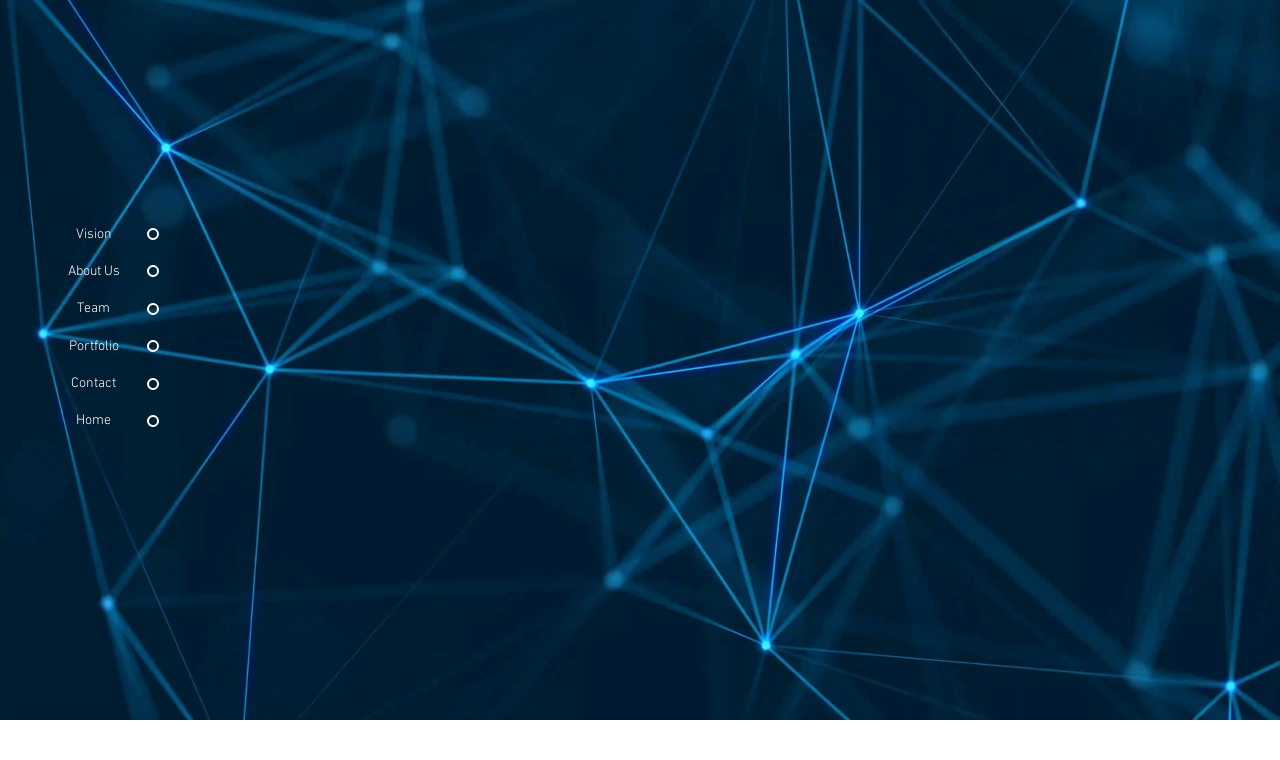

--- FILE ---
content_type: text/html; charset=UTF-8
request_url: https://www.strongforceip.com/
body_size: 128778
content:
<!DOCTYPE html>
<html lang="en">
<head>
  
  <meta charset='utf-8'>
  <meta name="viewport" content="width=device-width, initial-scale=1" id="wixDesktopViewport" />
  <meta http-equiv="X-UA-Compatible" content="IE=edge">
  <meta name="generator" content="Wix.com Website Builder"/>

  <link rel="icon" sizes="192x192" href="https://static.wixstatic.com/media/ad69c2_2c05a441f11d40ce845f0a7fc9a87e85%7Emv2.png/v1/fill/w_192%2Ch_192%2Clg_1%2Cusm_0.66_1.00_0.01/ad69c2_2c05a441f11d40ce845f0a7fc9a87e85%7Emv2.png" type="image/png"/>
  <link rel="shortcut icon" href="https://static.wixstatic.com/media/ad69c2_2c05a441f11d40ce845f0a7fc9a87e85%7Emv2.png/v1/fill/w_32%2Ch_32%2Clg_1%2Cusm_0.66_1.00_0.01/ad69c2_2c05a441f11d40ce845f0a7fc9a87e85%7Emv2.png" type="image/png"/>
  <link rel="apple-touch-icon" href="https://static.wixstatic.com/media/ad69c2_2c05a441f11d40ce845f0a7fc9a87e85%7Emv2.png/v1/fill/w_180%2Ch_180%2Clg_1%2Cusm_0.66_1.00_0.01/ad69c2_2c05a441f11d40ce845f0a7fc9a87e85%7Emv2.png" type="image/png"/>

  <!-- Safari Pinned Tab Icon -->
  <!-- <link rel="mask-icon" href="https://static.wixstatic.com/media/ad69c2_2c05a441f11d40ce845f0a7fc9a87e85%7Emv2.png/v1/fill/w_32%2Ch_32%2Clg_1%2Cusm_0.66_1.00_0.01/ad69c2_2c05a441f11d40ce845f0a7fc9a87e85%7Emv2.png"> -->

  <!-- Original trials -->
  


  <!-- Segmenter Polyfill -->
  <script>
    if (!window.Intl || !window.Intl.Segmenter) {
      (function() {
        var script = document.createElement('script');
        script.src = 'https://static.parastorage.com/unpkg/@formatjs/intl-segmenter@11.7.10/polyfill.iife.js';
        document.head.appendChild(script);
      })();
    }
  </script>

  <!-- Legacy Polyfills -->
  <script nomodule="" src="https://static.parastorage.com/unpkg/core-js-bundle@3.2.1/minified.js"></script>
  <script nomodule="" src="https://static.parastorage.com/unpkg/focus-within-polyfill@5.0.9/dist/focus-within-polyfill.js"></script>

  <!-- Performance API Polyfills -->
  <script>
  (function () {
    var noop = function noop() {};
    if ("performance" in window === false) {
      window.performance = {};
    }
    window.performance.mark = performance.mark || noop;
    window.performance.measure = performance.measure || noop;
    if ("now" in window.performance === false) {
      var nowOffset = Date.now();
      if (performance.timing && performance.timing.navigationStart) {
        nowOffset = performance.timing.navigationStart;
      }
      window.performance.now = function now() {
        return Date.now() - nowOffset;
      };
    }
  })();
  </script>

  <!-- Globals Definitions -->
  <script>
    (function () {
      var now = Date.now()
      window.initialTimestamps = {
        initialTimestamp: now,
        initialRequestTimestamp: Math.round(performance.timeOrigin ? performance.timeOrigin : now - performance.now())
      }

      window.thunderboltTag = "libs-releases-GA-local"
      window.thunderboltVersion = "1.16761.0"
    })();
  </script>

  <!-- Essential Viewer Model -->
  <script type="application/json" id="wix-essential-viewer-model">{"fleetConfig":{"fleetName":"wix-thunderbolt","type":"GA","code":0},"mode":{"qa":false,"enableTestApi":false,"debug":false,"ssrIndicator":false,"ssrOnly":false,"siteAssetsFallback":"enable","versionIndicator":false},"componentsLibrariesTopology":[{"artifactId":"editor-elements","namespace":"wixui","url":"https:\/\/static.parastorage.com\/services\/editor-elements\/1.14838.0"},{"artifactId":"editor-elements","namespace":"dsgnsys","url":"https:\/\/static.parastorage.com\/services\/editor-elements\/1.14838.0"}],"siteFeaturesConfigs":{"sessionManager":{"isRunningInDifferentSiteContext":false}},"language":{"userLanguage":"en"},"siteAssets":{"clientTopology":{"mediaRootUrl":"https:\/\/static.wixstatic.com","staticMediaUrl":"https:\/\/static.wixstatic.com\/media","moduleRepoUrl":"https:\/\/static.parastorage.com\/unpkg","fileRepoUrl":"https:\/\/static.parastorage.com\/services","viewerAppsUrl":"https:\/\/viewer-apps.parastorage.com","viewerAssetsUrl":"https:\/\/viewer-assets.parastorage.com","siteAssetsUrl":"https:\/\/siteassets.parastorage.com","pageJsonServerUrls":["https:\/\/pages.parastorage.com","https:\/\/staticorigin.wixstatic.com","https:\/\/www.strongforceip.com","https:\/\/fallback.wix.com\/wix-html-editor-pages-webapp\/page"],"pathOfTBModulesInFileRepoForFallback":"wix-thunderbolt\/dist\/"}},"siteFeatures":["accessibility","appMonitoring","assetsLoader","builderContextProviders","builderModuleLoader","businessLogger","captcha","clickHandlerRegistrar","commonConfig","componentsLoader","componentsRegistry","consentPolicy","cyclicTabbing","domSelectors","domStore","environmentWixCodeSdk","environment","lightbox","locationWixCodeSdk","mpaNavigation","navigationManager","navigationPhases","ooi","pages","panorama","renderer","reporter","routerFetch","router","scrollRestoration","seoWixCodeSdk","seo","sessionManager","siteMembersWixCodeSdk","siteMembers","siteScrollBlocker","siteWixCodeSdk","speculationRules","ssrCache","stores","structureApi","thunderboltInitializer","tpaCommons","translations","usedPlatformApis","warmupData","windowMessageRegistrar","windowWixCodeSdk","wixCustomElementComponent","wixEmbedsApi","componentsReact","platform"],"site":{"externalBaseUrl":"https:\/\/www.strongforceip.com","isSEO":false},"media":{"staticMediaUrl":"https:\/\/static.wixstatic.com\/media","mediaRootUrl":"https:\/\/static.wixstatic.com\/","staticVideoUrl":"https:\/\/video.wixstatic.com\/"},"requestUrl":"https:\/\/www.strongforceip.com\/","rollout":{"siteAssetsVersionsRollout":false,"isDACRollout":0,"isTBRollout":false},"commonConfig":{"brand":"studio","host":"VIEWER","bsi":"","consentPolicy":{},"consentPolicyHeader":{},"siteRevision":"352","renderingFlow":"NONE","language":"en","locale":"en-us"},"interactionSampleRatio":0.01,"dynamicModelUrl":"https:\/\/www.strongforceip.com\/_api\/v2\/dynamicmodel","accessTokensUrl":"https:\/\/www.strongforceip.com\/_api\/v1\/access-tokens","isExcludedFromSecurityExperiments":false,"experiments":{"specs.thunderbolt.hardenFetchAndXHR":true,"specs.thunderbolt.securityExperiments":true,"specs.thunderbolt.browserCacheReload":true}}</script>
  <script>window.viewerModel = JSON.parse(document.getElementById('wix-essential-viewer-model').textContent)</script>

  <script>
    window.commonConfig = viewerModel.commonConfig
  </script>

  
  <!-- BEGIN handleAccessTokens bundle -->

  <script data-url="https://static.parastorage.com/services/wix-thunderbolt/dist/handleAccessTokens.inline.4f2f9a53.bundle.min.js">(()=>{"use strict";function e(e){let{context:o,property:r,value:n,enumerable:i=!0}=e,c=e.get,l=e.set;if(!r||void 0===n&&!c&&!l)return new Error("property and value are required");let a=o||globalThis,s=a?.[r],u={};if(void 0!==n)u.value=n;else{if(c){let e=t(c);e&&(u.get=e)}if(l){let e=t(l);e&&(u.set=e)}}let p={...u,enumerable:i||!1,configurable:!1};void 0!==n&&(p.writable=!1);try{Object.defineProperty(a,r,p)}catch(e){return e instanceof TypeError?s:e}return s}function t(e,t){return"function"==typeof e?e:!0===e?.async&&"function"==typeof e.func?t?async function(t){return e.func(t)}:async function(){return e.func()}:"function"==typeof e?.func?e.func:void 0}try{e({property:"strictDefine",value:e})}catch{}try{e({property:"defineStrictObject",value:r})}catch{}try{e({property:"defineStrictMethod",value:n})}catch{}var o=["toString","toLocaleString","valueOf","constructor","prototype"];function r(t){let{context:n,property:c,propertiesToExclude:l=[],skipPrototype:a=!1,hardenPrototypePropertiesToExclude:s=[]}=t;if(!c)return new Error("property is required");let u=(n||globalThis)[c],p={},f=i(n,c);u&&("object"==typeof u||"function"==typeof u)&&Reflect.ownKeys(u).forEach(t=>{if(!l.includes(t)&&!o.includes(t)){let o=i(u,t);if(o&&(o.writable||o.configurable)){let{value:r,get:n,set:i,enumerable:c=!1}=o,l={};void 0!==r?l.value=r:n?l.get=n:i&&(l.set=i);try{let o=e({context:u,property:t,...l,enumerable:c});p[t]=o}catch(e){if(!(e instanceof TypeError))throw e;try{p[t]=o.value||o.get||o.set}catch{}}}}});let d={originalObject:u,originalProperties:p};if(!a&&void 0!==u?.prototype){let e=r({context:u,property:"prototype",propertiesToExclude:s,skipPrototype:!0});e instanceof Error||(d.originalPrototype=e?.originalObject,d.originalPrototypeProperties=e?.originalProperties)}return e({context:n,property:c,value:u,enumerable:f?.enumerable}),d}function n(t,o){let r=(o||globalThis)[t],n=i(o||globalThis,t);return r&&n&&(n.writable||n.configurable)?(Object.freeze(r),e({context:globalThis,property:t,value:r})):r}function i(e,t){if(e&&t)try{return Reflect.getOwnPropertyDescriptor(e,t)}catch{return}}function c(e){if("string"!=typeof e)return e;try{return decodeURIComponent(e).toLowerCase().trim()}catch{return e.toLowerCase().trim()}}function l(e,t){let o="";if("string"==typeof e)o=e.split("=")[0]?.trim()||"";else{if(!e||"string"!=typeof e.name)return!1;o=e.name}return t.has(c(o)||"")}function a(e,t){let o;return o="string"==typeof e?e.split(";").map(e=>e.trim()).filter(e=>e.length>0):e||[],o.filter(e=>!l(e,t))}var s=null;function u(){return null===s&&(s=typeof Document>"u"?void 0:Object.getOwnPropertyDescriptor(Document.prototype,"cookie")),s}function p(t,o){if(!globalThis?.cookieStore)return;let r=globalThis.cookieStore.get.bind(globalThis.cookieStore),n=globalThis.cookieStore.getAll.bind(globalThis.cookieStore),i=globalThis.cookieStore.set.bind(globalThis.cookieStore),c=globalThis.cookieStore.delete.bind(globalThis.cookieStore);return e({context:globalThis.CookieStore.prototype,property:"get",value:async function(e){return l(("string"==typeof e?e:e.name)||"",t)?null:r.call(this,e)},enumerable:!0}),e({context:globalThis.CookieStore.prototype,property:"getAll",value:async function(){return a(await n.apply(this,Array.from(arguments)),t)},enumerable:!0}),e({context:globalThis.CookieStore.prototype,property:"set",value:async function(){let e=Array.from(arguments);if(!l(1===e.length?e[0].name:e[0],t))return i.apply(this,e);o&&console.warn(o)},enumerable:!0}),e({context:globalThis.CookieStore.prototype,property:"delete",value:async function(){let e=Array.from(arguments);if(!l(1===e.length?e[0].name:e[0],t))return c.apply(this,e)},enumerable:!0}),e({context:globalThis.cookieStore,property:"prototype",value:globalThis.CookieStore.prototype,enumerable:!1}),e({context:globalThis,property:"cookieStore",value:globalThis.cookieStore,enumerable:!0}),{get:r,getAll:n,set:i,delete:c}}var f=["TextEncoder","TextDecoder","XMLHttpRequestEventTarget","EventTarget","URL","JSON","Reflect","Object","Array","Map","Set","WeakMap","WeakSet","Promise","Symbol","Error"],d=["addEventListener","removeEventListener","dispatchEvent","encodeURI","encodeURIComponent","decodeURI","decodeURIComponent"];const y=(e,t)=>{try{const o=t?t.get.call(document):document.cookie;return o.split(";").map(e=>e.trim()).filter(t=>t?.startsWith(e))[0]?.split("=")[1]}catch(e){return""}},g=(e="",t="",o="/")=>`${e}=; ${t?`domain=${t};`:""} max-age=0; path=${o}; expires=Thu, 01 Jan 1970 00:00:01 GMT`;function m(){(function(){if("undefined"!=typeof window){const e=performance.getEntriesByType("navigation")[0];return"back_forward"===(e?.type||"")}return!1})()&&function(){const{counter:e}=function(){const e=b("getItem");if(e){const[t,o]=e.split("-"),r=o?parseInt(o,10):0;if(r>=3){const e=t?Number(t):0;if(Date.now()-e>6e4)return{counter:0}}return{counter:r}}return{counter:0}}();e<3?(!function(e=1){b("setItem",`${Date.now()}-${e}`)}(e+1),window.location.reload()):console.error("ATS: Max reload attempts reached")}()}function b(e,t){try{return sessionStorage[e]("reload",t||"")}catch(e){console.error("ATS: Error calling sessionStorage:",e)}}const h="client-session-bind",v="sec-fetch-unsupported",{experiments:w}=window.viewerModel,T=[h,"client-binding",v,"svSession","smSession","server-session-bind","wixSession2","wixSession3"].map(e=>e.toLowerCase()),{cookie:S}=function(t,o){let r=new Set(t);return e({context:document,property:"cookie",set:{func:e=>function(e,t,o,r){let n=u(),i=c(t.split(";")[0]||"")||"";[...o].every(e=>!i.startsWith(e.toLowerCase()))&&n?.set?n.set.call(e,t):r&&console.warn(r)}(document,e,r,o)},get:{func:()=>function(e,t){let o=u();if(!o?.get)throw new Error("Cookie descriptor or getter not available");return a(o.get.call(e),t).join("; ")}(document,r)},enumerable:!0}),{cookieStore:p(r,o),cookie:u()}}(T),k="tbReady",x="security_overrideGlobals",{experiments:E,siteFeaturesConfigs:C,accessTokensUrl:P}=window.viewerModel,R=P,M={},O=(()=>{const e=y(h,S);if(w["specs.thunderbolt.browserCacheReload"]){y(v,S)||e?b("removeItem"):m()}return(()=>{const e=g(h),t=g(h,location.hostname);S.set.call(document,e),S.set.call(document,t)})(),e})();O&&(M["client-binding"]=O);const D=fetch;addEventListener(k,function e(t){const{logger:o}=t.detail;try{window.tb.init({fetch:D,fetchHeaders:M})}catch(e){const t=new Error("TB003");o.meter(`${x}_${t.message}`,{paramsOverrides:{errorType:x,eventString:t.message}}),window?.viewerModel?.mode.debug&&console.error(e)}finally{removeEventListener(k,e)}}),E["specs.thunderbolt.hardenFetchAndXHR"]||(window.fetchDynamicModel=()=>C.sessionManager.isRunningInDifferentSiteContext?Promise.resolve({}):fetch(R,{credentials:"same-origin",headers:M}).then(function(e){if(!e.ok)throw new Error(`[${e.status}]${e.statusText}`);return e.json()}),window.dynamicModelPromise=window.fetchDynamicModel())})();
//# sourceMappingURL=https://static.parastorage.com/services/wix-thunderbolt/dist/handleAccessTokens.inline.4f2f9a53.bundle.min.js.map</script>

<!-- END handleAccessTokens bundle -->

<!-- BEGIN overrideGlobals bundle -->

<script data-url="https://static.parastorage.com/services/wix-thunderbolt/dist/overrideGlobals.inline.ec13bfcf.bundle.min.js">(()=>{"use strict";function e(e){let{context:r,property:o,value:n,enumerable:i=!0}=e,c=e.get,a=e.set;if(!o||void 0===n&&!c&&!a)return new Error("property and value are required");let l=r||globalThis,u=l?.[o],s={};if(void 0!==n)s.value=n;else{if(c){let e=t(c);e&&(s.get=e)}if(a){let e=t(a);e&&(s.set=e)}}let p={...s,enumerable:i||!1,configurable:!1};void 0!==n&&(p.writable=!1);try{Object.defineProperty(l,o,p)}catch(e){return e instanceof TypeError?u:e}return u}function t(e,t){return"function"==typeof e?e:!0===e?.async&&"function"==typeof e.func?t?async function(t){return e.func(t)}:async function(){return e.func()}:"function"==typeof e?.func?e.func:void 0}try{e({property:"strictDefine",value:e})}catch{}try{e({property:"defineStrictObject",value:o})}catch{}try{e({property:"defineStrictMethod",value:n})}catch{}var r=["toString","toLocaleString","valueOf","constructor","prototype"];function o(t){let{context:n,property:c,propertiesToExclude:a=[],skipPrototype:l=!1,hardenPrototypePropertiesToExclude:u=[]}=t;if(!c)return new Error("property is required");let s=(n||globalThis)[c],p={},f=i(n,c);s&&("object"==typeof s||"function"==typeof s)&&Reflect.ownKeys(s).forEach(t=>{if(!a.includes(t)&&!r.includes(t)){let r=i(s,t);if(r&&(r.writable||r.configurable)){let{value:o,get:n,set:i,enumerable:c=!1}=r,a={};void 0!==o?a.value=o:n?a.get=n:i&&(a.set=i);try{let r=e({context:s,property:t,...a,enumerable:c});p[t]=r}catch(e){if(!(e instanceof TypeError))throw e;try{p[t]=r.value||r.get||r.set}catch{}}}}});let d={originalObject:s,originalProperties:p};if(!l&&void 0!==s?.prototype){let e=o({context:s,property:"prototype",propertiesToExclude:u,skipPrototype:!0});e instanceof Error||(d.originalPrototype=e?.originalObject,d.originalPrototypeProperties=e?.originalProperties)}return e({context:n,property:c,value:s,enumerable:f?.enumerable}),d}function n(t,r){let o=(r||globalThis)[t],n=i(r||globalThis,t);return o&&n&&(n.writable||n.configurable)?(Object.freeze(o),e({context:globalThis,property:t,value:o})):o}function i(e,t){if(e&&t)try{return Reflect.getOwnPropertyDescriptor(e,t)}catch{return}}function c(e){if("string"!=typeof e)return e;try{return decodeURIComponent(e).toLowerCase().trim()}catch{return e.toLowerCase().trim()}}function a(e,t){return e instanceof Headers?e.forEach((r,o)=>{l(o,t)||e.delete(o)}):Object.keys(e).forEach(r=>{l(r,t)||delete e[r]}),e}function l(e,t){return!t.has(c(e)||"")}function u(e,t){let r=!0,o=function(e){let t,r;if(globalThis.Request&&e instanceof Request)t=e.url;else{if("function"!=typeof e?.toString)throw new Error("Unsupported type for url");t=e.toString()}try{return new URL(t).pathname}catch{return r=t.replace(/#.+/gi,"").split("?").shift(),r.startsWith("/")?r:`/${r}`}}(e),n=c(o);return n&&t.some(e=>n.includes(e))&&(r=!1),r}function s(t,r,o){let n=fetch,i=XMLHttpRequest,c=new Set(r);function s(){let e=new i,r=e.open,n=e.setRequestHeader;return e.open=function(){let n=Array.from(arguments),i=n[1];if(n.length<2||u(i,t))return r.apply(e,n);throw new Error(o||`Request not allowed for path ${i}`)},e.setRequestHeader=function(t,r){l(decodeURIComponent(t),c)&&n.call(e,t,r)},e}return e({property:"fetch",value:function(){let e=function(e,t){return globalThis.Request&&e[0]instanceof Request&&e[0]?.headers?a(e[0].headers,t):e[1]?.headers&&a(e[1].headers,t),e}(arguments,c);return u(arguments[0],t)?n.apply(globalThis,Array.from(e)):new Promise((e,t)=>{t(new Error(o||`Request not allowed for path ${arguments[0]}`))})},enumerable:!0}),e({property:"XMLHttpRequest",value:s,enumerable:!0}),Object.keys(i).forEach(e=>{s[e]=i[e]}),{fetch:n,XMLHttpRequest:i}}var p=["TextEncoder","TextDecoder","XMLHttpRequestEventTarget","EventTarget","URL","JSON","Reflect","Object","Array","Map","Set","WeakMap","WeakSet","Promise","Symbol","Error"],f=["addEventListener","removeEventListener","dispatchEvent","encodeURI","encodeURIComponent","decodeURI","decodeURIComponent"];const d=function(){let t=globalThis.open,r=document.open;function o(e,r,o){let n="string"!=typeof e,i=t.call(window,e,r,o);return n||e&&function(e){return e.startsWith("//")&&/(?:[a-z0-9](?:[a-z0-9-]{0,61}[a-z0-9])?\.)+[a-z0-9][a-z0-9-]{0,61}[a-z0-9]/g.test(`${location.protocol}:${e}`)&&(e=`${location.protocol}${e}`),!e.startsWith("http")||new URL(e).hostname===location.hostname}(e)?{}:i}return e({property:"open",value:o,context:globalThis,enumerable:!0}),e({property:"open",value:function(e,t,n){return e?o(e,t,n):r.call(document,e||"",t||"",n||"")},context:document,enumerable:!0}),{open:t,documentOpen:r}},y=function(){let t=document.createElement,r=Element.prototype.setAttribute,o=Element.prototype.setAttributeNS;return e({property:"createElement",context:document,value:function(n,i){let a=t.call(document,n,i);if("iframe"===c(n)){e({property:"srcdoc",context:a,get:()=>"",set:()=>{console.warn("`srcdoc` is not allowed in iframe elements.")}});let t=function(e,t){"srcdoc"!==e.toLowerCase()?r.call(a,e,t):console.warn("`srcdoc` attribute is not allowed to be set.")},n=function(e,t,r){"srcdoc"!==t.toLowerCase()?o.call(a,e,t,r):console.warn("`srcdoc` attribute is not allowed to be set.")};a.setAttribute=t,a.setAttributeNS=n}return a},enumerable:!0}),{createElement:t,setAttribute:r,setAttributeNS:o}},m=["client-binding"],b=["/_api/v1/access-tokens","/_api/v2/dynamicmodel","/_api/one-app-session-web/v3/businesses"],h=function(){let t=setTimeout,r=setInterval;return o("setTimeout",0,globalThis),o("setInterval",0,globalThis),{setTimeout:t,setInterval:r};function o(t,r,o){let n=o||globalThis,i=n[t];if(!i||"function"!=typeof i)throw new Error(`Function ${t} not found or is not a function`);e({property:t,value:function(){let e=Array.from(arguments);if("string"!=typeof e[r])return i.apply(n,e);console.warn(`Calling ${t} with a String Argument at index ${r} is not allowed`)},context:o,enumerable:!0})}},v=function(){if(navigator&&"serviceWorker"in navigator){let t=navigator.serviceWorker.register;return e({context:navigator.serviceWorker,property:"register",value:function(){console.log("Service worker registration is not allowed")},enumerable:!0}),{register:t}}return{}};performance.mark("overrideGlobals started");const{isExcludedFromSecurityExperiments:g,experiments:w}=window.viewerModel,E=!g&&w["specs.thunderbolt.securityExperiments"];try{d(),E&&y(),w["specs.thunderbolt.hardenFetchAndXHR"]&&E&&s(b,m),v(),(e=>{let t=[],r=[];r=r.concat(["TextEncoder","TextDecoder"]),e&&(r=r.concat(["XMLHttpRequestEventTarget","EventTarget"])),r=r.concat(["URL","JSON"]),e&&(t=t.concat(["addEventListener","removeEventListener"])),t=t.concat(["encodeURI","encodeURIComponent","decodeURI","decodeURIComponent"]),r=r.concat(["String","Number"]),e&&r.push("Object"),r=r.concat(["Reflect"]),t.forEach(e=>{n(e),["addEventListener","removeEventListener"].includes(e)&&n(e,document)}),r.forEach(e=>{o({property:e})})})(E),E&&h()}catch(e){window?.viewerModel?.mode.debug&&console.error(e);const t=new Error("TB006");window.fedops?.reportError(t,"security_overrideGlobals"),window.Sentry?window.Sentry.captureException(t):globalThis.defineStrictProperty("sentryBuffer",[t],window,!1)}performance.mark("overrideGlobals ended")})();
//# sourceMappingURL=https://static.parastorage.com/services/wix-thunderbolt/dist/overrideGlobals.inline.ec13bfcf.bundle.min.js.map</script>

<!-- END overrideGlobals bundle -->


  
  <script>
    window.commonConfig = viewerModel.commonConfig

	
  </script>

  <!-- Initial CSS -->
  <style data-url="https://static.parastorage.com/services/wix-thunderbolt/dist/main.347af09f.min.css">@keyframes slide-horizontal-new{0%{transform:translateX(100%)}}@keyframes slide-horizontal-old{80%{opacity:1}to{opacity:0;transform:translateX(-100%)}}@keyframes slide-vertical-new{0%{transform:translateY(-100%)}}@keyframes slide-vertical-old{80%{opacity:1}to{opacity:0;transform:translateY(100%)}}@keyframes out-in-new{0%{opacity:0}}@keyframes out-in-old{to{opacity:0}}:root:active-view-transition{view-transition-name:none}::view-transition{pointer-events:none}:root:active-view-transition::view-transition-new(page-group),:root:active-view-transition::view-transition-old(page-group){animation-duration:.6s;cursor:wait;pointer-events:all}:root:active-view-transition-type(SlideHorizontal)::view-transition-old(page-group){animation:slide-horizontal-old .6s cubic-bezier(.83,0,.17,1) forwards;mix-blend-mode:normal}:root:active-view-transition-type(SlideHorizontal)::view-transition-new(page-group){animation:slide-horizontal-new .6s cubic-bezier(.83,0,.17,1) backwards;mix-blend-mode:normal}:root:active-view-transition-type(SlideVertical)::view-transition-old(page-group){animation:slide-vertical-old .6s cubic-bezier(.83,0,.17,1) forwards;mix-blend-mode:normal}:root:active-view-transition-type(SlideVertical)::view-transition-new(page-group){animation:slide-vertical-new .6s cubic-bezier(.83,0,.17,1) backwards;mix-blend-mode:normal}:root:active-view-transition-type(OutIn)::view-transition-old(page-group){animation:out-in-old .35s cubic-bezier(.22,1,.36,1) forwards}:root:active-view-transition-type(OutIn)::view-transition-new(page-group){animation:out-in-new .35s cubic-bezier(.64,0,.78,0) .35s backwards}@media(prefers-reduced-motion:reduce){::view-transition-group(*),::view-transition-new(*),::view-transition-old(*){animation:none!important}}body,html{background:transparent;border:0;margin:0;outline:0;padding:0;vertical-align:baseline}body{--scrollbar-width:0px;font-family:Arial,Helvetica,sans-serif;font-size:10px}body,html{height:100%}body{overflow-x:auto;overflow-y:scroll}body:not(.responsive) #site-root{min-width:var(--site-width);width:100%}body:not([data-js-loaded]) [data-hide-prejs]{visibility:hidden}interact-element{display:contents}#SITE_CONTAINER{position:relative}:root{--one-unit:1vw;--section-max-width:9999px;--spx-stopper-max:9999px;--spx-stopper-min:0px;--browser-zoom:1}@supports(-webkit-appearance:none) and (stroke-color:transparent){:root{--safari-sticky-fix:opacity;--experimental-safari-sticky-fix:translateZ(0)}}@supports(container-type:inline-size){:root{--one-unit:1cqw}}[id^=oldHoverBox-]{mix-blend-mode:plus-lighter;transition:opacity .5s ease,visibility .5s ease}[data-mesh-id$=inlineContent-gridContainer]:has(>[id^=oldHoverBox-]){isolation:isolate}</style>
<style data-url="https://static.parastorage.com/services/wix-thunderbolt/dist/main.renderer.9cb0985f.min.css">a,abbr,acronym,address,applet,b,big,blockquote,button,caption,center,cite,code,dd,del,dfn,div,dl,dt,em,fieldset,font,footer,form,h1,h2,h3,h4,h5,h6,header,i,iframe,img,ins,kbd,label,legend,li,nav,object,ol,p,pre,q,s,samp,section,small,span,strike,strong,sub,sup,table,tbody,td,tfoot,th,thead,title,tr,tt,u,ul,var{background:transparent;border:0;margin:0;outline:0;padding:0;vertical-align:baseline}input,select,textarea{box-sizing:border-box;font-family:Helvetica,Arial,sans-serif}ol,ul{list-style:none}blockquote,q{quotes:none}ins{text-decoration:none}del{text-decoration:line-through}table{border-collapse:collapse;border-spacing:0}a{cursor:pointer;text-decoration:none}.testStyles{overflow-y:hidden}.reset-button{-webkit-appearance:none;background:none;border:0;color:inherit;font:inherit;line-height:normal;outline:0;overflow:visible;padding:0;-webkit-user-select:none;-moz-user-select:none;-ms-user-select:none}:focus{outline:none}body.device-mobile-optimized:not(.disable-site-overflow){overflow-x:hidden;overflow-y:scroll}body.device-mobile-optimized:not(.responsive) #SITE_CONTAINER{margin-left:auto;margin-right:auto;overflow-x:visible;position:relative;width:320px}body.device-mobile-optimized:not(.responsive):not(.blockSiteScrolling) #SITE_CONTAINER{margin-top:0}body.device-mobile-optimized>*{max-width:100%!important}body.device-mobile-optimized #site-root{overflow-x:hidden;overflow-y:hidden}@supports(overflow:clip){body.device-mobile-optimized #site-root{overflow-x:clip;overflow-y:clip}}body.device-mobile-non-optimized #SITE_CONTAINER #site-root{overflow-x:clip;overflow-y:clip}body.device-mobile-non-optimized.fullScreenMode{background-color:#5f6360}body.device-mobile-non-optimized.fullScreenMode #MOBILE_ACTIONS_MENU,body.device-mobile-non-optimized.fullScreenMode #SITE_BACKGROUND,body.device-mobile-non-optimized.fullScreenMode #site-root,body.fullScreenMode #WIX_ADS{visibility:hidden}body.fullScreenMode{overflow-x:hidden!important;overflow-y:hidden!important}body.fullScreenMode.device-mobile-optimized #TINY_MENU{opacity:0;pointer-events:none}body.fullScreenMode-scrollable.device-mobile-optimized{overflow-x:hidden!important;overflow-y:auto!important}body.fullScreenMode-scrollable.device-mobile-optimized #masterPage,body.fullScreenMode-scrollable.device-mobile-optimized #site-root{overflow-x:hidden!important;overflow-y:hidden!important}body.fullScreenMode-scrollable.device-mobile-optimized #SITE_BACKGROUND,body.fullScreenMode-scrollable.device-mobile-optimized #masterPage{height:auto!important}body.fullScreenMode-scrollable.device-mobile-optimized #masterPage.mesh-layout{height:0!important}body.blockSiteScrolling,body.siteScrollingBlocked{position:fixed;width:100%}body.blockSiteScrolling #SITE_CONTAINER{margin-top:calc(var(--blocked-site-scroll-margin-top)*-1)}#site-root{margin:0 auto;min-height:100%;position:relative;top:var(--wix-ads-height)}#site-root img:not([src]){visibility:hidden}#site-root svg img:not([src]){visibility:visible}.auto-generated-link{color:inherit}#SCROLL_TO_BOTTOM,#SCROLL_TO_TOP{height:0}.has-click-trigger{cursor:pointer}.fullScreenOverlay{bottom:0;display:flex;justify-content:center;left:0;overflow-y:hidden;position:fixed;right:0;top:-60px;z-index:1005}.fullScreenOverlay>.fullScreenOverlayContent{bottom:0;left:0;margin:0 auto;overflow:hidden;position:absolute;right:0;top:60px;transform:translateZ(0)}[data-mesh-id$=centeredContent],[data-mesh-id$=form],[data-mesh-id$=inlineContent]{pointer-events:none;position:relative}[data-mesh-id$=-gridWrapper],[data-mesh-id$=-rotated-wrapper]{pointer-events:none}[data-mesh-id$=-gridContainer]>*,[data-mesh-id$=-rotated-wrapper]>*,[data-mesh-id$=inlineContent]>:not([data-mesh-id$=-gridContainer]){pointer-events:auto}.device-mobile-optimized #masterPage.mesh-layout #SOSP_CONTAINER_CUSTOM_ID{grid-area:2/1/3/2;-ms-grid-row:2;position:relative}#masterPage.mesh-layout{-ms-grid-rows:max-content max-content min-content max-content;-ms-grid-columns:100%;align-items:start;display:-ms-grid;display:grid;grid-template-columns:100%;grid-template-rows:max-content max-content min-content max-content;justify-content:stretch}#masterPage.mesh-layout #PAGES_CONTAINER,#masterPage.mesh-layout #SITE_FOOTER-placeholder,#masterPage.mesh-layout #SITE_FOOTER_WRAPPER,#masterPage.mesh-layout #SITE_HEADER-placeholder,#masterPage.mesh-layout #SITE_HEADER_WRAPPER,#masterPage.mesh-layout #SOSP_CONTAINER_CUSTOM_ID[data-state~=mobileView],#masterPage.mesh-layout #soapAfterPagesContainer,#masterPage.mesh-layout #soapBeforePagesContainer{-ms-grid-row-align:start;-ms-grid-column-align:start;-ms-grid-column:1}#masterPage.mesh-layout #SITE_HEADER-placeholder,#masterPage.mesh-layout #SITE_HEADER_WRAPPER{grid-area:1/1/2/2;-ms-grid-row:1}#masterPage.mesh-layout #PAGES_CONTAINER,#masterPage.mesh-layout #soapAfterPagesContainer,#masterPage.mesh-layout #soapBeforePagesContainer{grid-area:3/1/4/2;-ms-grid-row:3}#masterPage.mesh-layout #soapAfterPagesContainer,#masterPage.mesh-layout #soapBeforePagesContainer{width:100%}#masterPage.mesh-layout #PAGES_CONTAINER{align-self:stretch}#masterPage.mesh-layout main#PAGES_CONTAINER{display:block}#masterPage.mesh-layout #SITE_FOOTER-placeholder,#masterPage.mesh-layout #SITE_FOOTER_WRAPPER{grid-area:4/1/5/2;-ms-grid-row:4}#masterPage.mesh-layout #SITE_PAGES,#masterPage.mesh-layout [data-mesh-id=PAGES_CONTAINERcenteredContent],#masterPage.mesh-layout [data-mesh-id=PAGES_CONTAINERinlineContent]{height:100%}#masterPage.mesh-layout.desktop>*{width:100%}#masterPage.mesh-layout #PAGES_CONTAINER,#masterPage.mesh-layout #SITE_FOOTER,#masterPage.mesh-layout #SITE_FOOTER_WRAPPER,#masterPage.mesh-layout #SITE_HEADER,#masterPage.mesh-layout #SITE_HEADER_WRAPPER,#masterPage.mesh-layout #SITE_PAGES,#masterPage.mesh-layout #masterPageinlineContent{position:relative}#masterPage.mesh-layout #SITE_HEADER{grid-area:1/1/2/2}#masterPage.mesh-layout #SITE_FOOTER{grid-area:4/1/5/2}#masterPage.mesh-layout.overflow-x-clip #SITE_FOOTER,#masterPage.mesh-layout.overflow-x-clip #SITE_HEADER{overflow-x:clip}[data-z-counter]{z-index:0}[data-z-counter="0"]{z-index:auto}.wixSiteProperties{-webkit-font-smoothing:antialiased;-moz-osx-font-smoothing:grayscale}:root{--wst-button-color-fill-primary:rgb(var(--color_48));--wst-button-color-border-primary:rgb(var(--color_49));--wst-button-color-text-primary:rgb(var(--color_50));--wst-button-color-fill-primary-hover:rgb(var(--color_51));--wst-button-color-border-primary-hover:rgb(var(--color_52));--wst-button-color-text-primary-hover:rgb(var(--color_53));--wst-button-color-fill-primary-disabled:rgb(var(--color_54));--wst-button-color-border-primary-disabled:rgb(var(--color_55));--wst-button-color-text-primary-disabled:rgb(var(--color_56));--wst-button-color-fill-secondary:rgb(var(--color_57));--wst-button-color-border-secondary:rgb(var(--color_58));--wst-button-color-text-secondary:rgb(var(--color_59));--wst-button-color-fill-secondary-hover:rgb(var(--color_60));--wst-button-color-border-secondary-hover:rgb(var(--color_61));--wst-button-color-text-secondary-hover:rgb(var(--color_62));--wst-button-color-fill-secondary-disabled:rgb(var(--color_63));--wst-button-color-border-secondary-disabled:rgb(var(--color_64));--wst-button-color-text-secondary-disabled:rgb(var(--color_65));--wst-color-fill-base-1:rgb(var(--color_36));--wst-color-fill-base-2:rgb(var(--color_37));--wst-color-fill-base-shade-1:rgb(var(--color_38));--wst-color-fill-base-shade-2:rgb(var(--color_39));--wst-color-fill-base-shade-3:rgb(var(--color_40));--wst-color-fill-accent-1:rgb(var(--color_41));--wst-color-fill-accent-2:rgb(var(--color_42));--wst-color-fill-accent-3:rgb(var(--color_43));--wst-color-fill-accent-4:rgb(var(--color_44));--wst-color-fill-background-primary:rgb(var(--color_11));--wst-color-fill-background-secondary:rgb(var(--color_12));--wst-color-text-primary:rgb(var(--color_15));--wst-color-text-secondary:rgb(var(--color_14));--wst-color-action:rgb(var(--color_18));--wst-color-disabled:rgb(var(--color_39));--wst-color-title:rgb(var(--color_45));--wst-color-subtitle:rgb(var(--color_46));--wst-color-line:rgb(var(--color_47));--wst-font-style-h2:var(--font_2);--wst-font-style-h3:var(--font_3);--wst-font-style-h4:var(--font_4);--wst-font-style-h5:var(--font_5);--wst-font-style-h6:var(--font_6);--wst-font-style-body-large:var(--font_7);--wst-font-style-body-medium:var(--font_8);--wst-font-style-body-small:var(--font_9);--wst-font-style-body-x-small:var(--font_10);--wst-color-custom-1:rgb(var(--color_13));--wst-color-custom-2:rgb(var(--color_16));--wst-color-custom-3:rgb(var(--color_17));--wst-color-custom-4:rgb(var(--color_19));--wst-color-custom-5:rgb(var(--color_20));--wst-color-custom-6:rgb(var(--color_21));--wst-color-custom-7:rgb(var(--color_22));--wst-color-custom-8:rgb(var(--color_23));--wst-color-custom-9:rgb(var(--color_24));--wst-color-custom-10:rgb(var(--color_25));--wst-color-custom-11:rgb(var(--color_26));--wst-color-custom-12:rgb(var(--color_27));--wst-color-custom-13:rgb(var(--color_28));--wst-color-custom-14:rgb(var(--color_29));--wst-color-custom-15:rgb(var(--color_30));--wst-color-custom-16:rgb(var(--color_31));--wst-color-custom-17:rgb(var(--color_32));--wst-color-custom-18:rgb(var(--color_33));--wst-color-custom-19:rgb(var(--color_34));--wst-color-custom-20:rgb(var(--color_35))}.wix-presets-wrapper{display:contents}</style>

  <meta name="format-detection" content="telephone=no">
  <meta name="skype_toolbar" content="skype_toolbar_parser_compatible">
  
  

  

  
      <!--pageHtmlEmbeds.head start-->
      <script type="wix/htmlEmbeds" id="pageHtmlEmbeds.head start"></script>
    
      <script type="wix/htmlEmbeds" id="pageHtmlEmbeds.head end"></script>
      <!--pageHtmlEmbeds.head end-->
  

  <!-- head performance data start -->
  
  <!-- head performance data end -->
  

    


<meta http-equiv="X-Wix-Meta-Site-Id" content="e265d43b-0393-485e-891b-7c2168efa96c">
<meta http-equiv="X-Wix-Application-Instance-Id" content="6286406c-c1cb-436a-b0d7-b4ba711b3033">

    <meta http-equiv="X-Wix-Published-Version" content="352"/>



    <meta http-equiv="etag" content="bug"/>

<!-- render-head end -->

<style data-href="https://static.parastorage.com/services/editor-elements-library/dist/thunderbolt/rb_wixui.thunderbolt_bootstrap.a1b00b19.min.css">.cwL6XW{cursor:pointer}.sNF2R0{opacity:0}.hLoBV3{transition:opacity var(--transition-duration) cubic-bezier(.37,0,.63,1)}.Rdf41z,.hLoBV3{opacity:1}.ftlZWo{transition:opacity var(--transition-duration) cubic-bezier(.37,0,.63,1)}.ATGlOr,.ftlZWo{opacity:0}.KQSXD0{transition:opacity var(--transition-duration) cubic-bezier(.64,0,.78,0)}.KQSXD0,.pagQKE{opacity:1}._6zG5H{opacity:0;transition:opacity var(--transition-duration) cubic-bezier(.22,1,.36,1)}.BB49uC{transform:translateX(100%)}.j9xE1V{transition:transform var(--transition-duration) cubic-bezier(.87,0,.13,1)}.ICs7Rs,.j9xE1V{transform:translateX(0)}.DxijZJ{transition:transform var(--transition-duration) cubic-bezier(.87,0,.13,1)}.B5kjYq,.DxijZJ{transform:translateX(-100%)}.cJijIV{transition:transform var(--transition-duration) cubic-bezier(.87,0,.13,1)}.cJijIV,.hOxaWM{transform:translateX(0)}.T9p3fN{transform:translateX(100%);transition:transform var(--transition-duration) cubic-bezier(.87,0,.13,1)}.qDxYJm{transform:translateY(100%)}.aA9V0P{transition:transform var(--transition-duration) cubic-bezier(.87,0,.13,1)}.YPXPAS,.aA9V0P{transform:translateY(0)}.Xf2zsA{transition:transform var(--transition-duration) cubic-bezier(.87,0,.13,1)}.Xf2zsA,.y7Kt7s{transform:translateY(-100%)}.EeUgMu{transition:transform var(--transition-duration) cubic-bezier(.87,0,.13,1)}.EeUgMu,.fdHrtm{transform:translateY(0)}.WIFaG4{transform:translateY(100%);transition:transform var(--transition-duration) cubic-bezier(.87,0,.13,1)}body:not(.responsive) .JsJXaX{overflow-x:clip}:root:active-view-transition .JsJXaX{view-transition-name:page-group}.AnQkDU{display:grid;grid-template-columns:1fr;grid-template-rows:1fr;height:100%}.AnQkDU>div{align-self:stretch!important;grid-area:1/1/2/2;justify-self:stretch!important}.StylableButton2545352419__root{-archetype:box;border:none;box-sizing:border-box;cursor:pointer;display:block;height:100%;min-height:10px;min-width:10px;padding:0;touch-action:manipulation;width:100%}.StylableButton2545352419__root[disabled]{pointer-events:none}.StylableButton2545352419__root:not(:hover):not([disabled]).StylableButton2545352419--hasBackgroundColor{background-color:var(--corvid-background-color)!important}.StylableButton2545352419__root:hover:not([disabled]).StylableButton2545352419--hasHoverBackgroundColor{background-color:var(--corvid-hover-background-color)!important}.StylableButton2545352419__root:not(:hover)[disabled].StylableButton2545352419--hasDisabledBackgroundColor{background-color:var(--corvid-disabled-background-color)!important}.StylableButton2545352419__root:not(:hover):not([disabled]).StylableButton2545352419--hasBorderColor{border-color:var(--corvid-border-color)!important}.StylableButton2545352419__root:hover:not([disabled]).StylableButton2545352419--hasHoverBorderColor{border-color:var(--corvid-hover-border-color)!important}.StylableButton2545352419__root:not(:hover)[disabled].StylableButton2545352419--hasDisabledBorderColor{border-color:var(--corvid-disabled-border-color)!important}.StylableButton2545352419__root.StylableButton2545352419--hasBorderRadius{border-radius:var(--corvid-border-radius)!important}.StylableButton2545352419__root.StylableButton2545352419--hasBorderWidth{border-width:var(--corvid-border-width)!important}.StylableButton2545352419__root:not(:hover):not([disabled]).StylableButton2545352419--hasColor,.StylableButton2545352419__root:not(:hover):not([disabled]).StylableButton2545352419--hasColor .StylableButton2545352419__label{color:var(--corvid-color)!important}.StylableButton2545352419__root:hover:not([disabled]).StylableButton2545352419--hasHoverColor,.StylableButton2545352419__root:hover:not([disabled]).StylableButton2545352419--hasHoverColor .StylableButton2545352419__label{color:var(--corvid-hover-color)!important}.StylableButton2545352419__root:not(:hover)[disabled].StylableButton2545352419--hasDisabledColor,.StylableButton2545352419__root:not(:hover)[disabled].StylableButton2545352419--hasDisabledColor .StylableButton2545352419__label{color:var(--corvid-disabled-color)!important}.StylableButton2545352419__link{-archetype:box;box-sizing:border-box;color:#000;text-decoration:none}.StylableButton2545352419__container{align-items:center;display:flex;flex-basis:auto;flex-direction:row;flex-grow:1;height:100%;justify-content:center;overflow:hidden;transition:all .2s ease,visibility 0s;width:100%}.StylableButton2545352419__label{-archetype:text;-controller-part-type:LayoutChildDisplayDropdown,LayoutFlexChildSpacing(first);max-width:100%;min-width:1.8em;overflow:hidden;text-align:center;text-overflow:ellipsis;transition:inherit;white-space:nowrap}.StylableButton2545352419__root.StylableButton2545352419--isMaxContent .StylableButton2545352419__label{text-overflow:unset}.StylableButton2545352419__root.StylableButton2545352419--isWrapText .StylableButton2545352419__label{min-width:10px;overflow-wrap:break-word;white-space:break-spaces;word-break:break-word}.StylableButton2545352419__icon{-archetype:icon;-controller-part-type:LayoutChildDisplayDropdown,LayoutFlexChildSpacing(last);flex-shrink:0;height:50px;min-width:1px;transition:inherit}.StylableButton2545352419__icon.StylableButton2545352419--override{display:block!important}.StylableButton2545352419__icon svg,.StylableButton2545352419__icon>span{display:flex;height:inherit;width:inherit}.StylableButton2545352419__root:not(:hover):not([disalbed]).StylableButton2545352419--hasIconColor .StylableButton2545352419__icon svg{fill:var(--corvid-icon-color)!important;stroke:var(--corvid-icon-color)!important}.StylableButton2545352419__root:hover:not([disabled]).StylableButton2545352419--hasHoverIconColor .StylableButton2545352419__icon svg{fill:var(--corvid-hover-icon-color)!important;stroke:var(--corvid-hover-icon-color)!important}.StylableButton2545352419__root:not(:hover)[disabled].StylableButton2545352419--hasDisabledIconColor .StylableButton2545352419__icon svg{fill:var(--corvid-disabled-icon-color)!important;stroke:var(--corvid-disabled-icon-color)!important}.aeyn4z{bottom:0;left:0;position:absolute;right:0;top:0}.qQrFOK{cursor:pointer}.VDJedC{-webkit-tap-highlight-color:rgba(0,0,0,0);fill:var(--corvid-fill-color,var(--fill));fill-opacity:var(--fill-opacity);stroke:var(--corvid-stroke-color,var(--stroke));stroke-opacity:var(--stroke-opacity);stroke-width:var(--stroke-width);filter:var(--drop-shadow,none);opacity:var(--opacity);transform:var(--flip)}.VDJedC,.VDJedC svg{bottom:0;left:0;position:absolute;right:0;top:0}.VDJedC svg{height:var(--svg-calculated-height,100%);margin:auto;padding:var(--svg-calculated-padding,0);width:var(--svg-calculated-width,100%)}.VDJedC svg:not([data-type=ugc]){overflow:visible}.l4CAhn *{vector-effect:non-scaling-stroke}.Z_l5lU{-webkit-text-size-adjust:100%;-moz-text-size-adjust:100%;text-size-adjust:100%}ol.font_100,ul.font_100{color:#080808;font-family:"Arial, Helvetica, sans-serif",serif;font-size:10px;font-style:normal;font-variant:normal;font-weight:400;letter-spacing:normal;line-height:normal;margin:0;text-decoration:none}ol.font_100 li,ul.font_100 li{margin-bottom:12px}ol.wix-list-text-align,ul.wix-list-text-align{list-style-position:inside}ol.wix-list-text-align h1,ol.wix-list-text-align h2,ol.wix-list-text-align h3,ol.wix-list-text-align h4,ol.wix-list-text-align h5,ol.wix-list-text-align h6,ol.wix-list-text-align p,ul.wix-list-text-align h1,ul.wix-list-text-align h2,ul.wix-list-text-align h3,ul.wix-list-text-align h4,ul.wix-list-text-align h5,ul.wix-list-text-align h6,ul.wix-list-text-align p{display:inline}.HQSswv{cursor:pointer}.yi6otz{clip:rect(0 0 0 0);border:0;height:1px;margin:-1px;overflow:hidden;padding:0;position:absolute;width:1px}.zQ9jDz [data-attr-richtext-marker=true]{display:block}.zQ9jDz [data-attr-richtext-marker=true] table{border-collapse:collapse;margin:15px 0;width:100%}.zQ9jDz [data-attr-richtext-marker=true] table td{padding:12px;position:relative}.zQ9jDz [data-attr-richtext-marker=true] table td:after{border-bottom:1px solid currentColor;border-left:1px solid currentColor;bottom:0;content:"";left:0;opacity:.2;position:absolute;right:0;top:0}.zQ9jDz [data-attr-richtext-marker=true] table tr td:last-child:after{border-right:1px solid currentColor}.zQ9jDz [data-attr-richtext-marker=true] table tr:first-child td:after{border-top:1px solid currentColor}@supports(-webkit-appearance:none) and (stroke-color:transparent){.qvSjx3>*>:first-child{vertical-align:top}}@supports(-webkit-touch-callout:none){.qvSjx3>*>:first-child{vertical-align:top}}.LkZBpT :is(p,h1,h2,h3,h4,h5,h6,ul,ol,span[data-attr-richtext-marker],blockquote,div) [class$=rich-text__text],.LkZBpT :is(p,h1,h2,h3,h4,h5,h6,ul,ol,span[data-attr-richtext-marker],blockquote,div)[class$=rich-text__text]{color:var(--corvid-color,currentColor)}.LkZBpT :is(p,h1,h2,h3,h4,h5,h6,ul,ol,span[data-attr-richtext-marker],blockquote,div) span[style*=color]{color:var(--corvid-color,currentColor)!important}.Kbom4H{direction:var(--text-direction);min-height:var(--min-height);min-width:var(--min-width)}.Kbom4H .upNqi2{word-wrap:break-word;height:100%;overflow-wrap:break-word;position:relative;width:100%}.Kbom4H .upNqi2 ul{list-style:disc inside}.Kbom4H .upNqi2 li{margin-bottom:12px}.MMl86N blockquote,.MMl86N div,.MMl86N h1,.MMl86N h2,.MMl86N h3,.MMl86N h4,.MMl86N h5,.MMl86N h6,.MMl86N p{letter-spacing:normal;line-height:normal}.gYHZuN{min-height:var(--min-height);min-width:var(--min-width)}.gYHZuN .upNqi2{word-wrap:break-word;height:100%;overflow-wrap:break-word;position:relative;width:100%}.gYHZuN .upNqi2 ol,.gYHZuN .upNqi2 ul{letter-spacing:normal;line-height:normal;margin-inline-start:.5em;padding-inline-start:1.3em}.gYHZuN .upNqi2 ul{list-style-type:disc}.gYHZuN .upNqi2 ol{list-style-type:decimal}.gYHZuN .upNqi2 ol ul,.gYHZuN .upNqi2 ul ul{line-height:normal;list-style-type:circle}.gYHZuN .upNqi2 ol ol ul,.gYHZuN .upNqi2 ol ul ul,.gYHZuN .upNqi2 ul ol ul,.gYHZuN .upNqi2 ul ul ul{line-height:normal;list-style-type:square}.gYHZuN .upNqi2 li{font-style:inherit;font-weight:inherit;letter-spacing:normal;line-height:inherit}.gYHZuN .upNqi2 h1,.gYHZuN .upNqi2 h2,.gYHZuN .upNqi2 h3,.gYHZuN .upNqi2 h4,.gYHZuN .upNqi2 h5,.gYHZuN .upNqi2 h6,.gYHZuN .upNqi2 p{letter-spacing:normal;line-height:normal;margin-block:0;margin:0}.gYHZuN .upNqi2 a{color:inherit}.MMl86N,.ku3DBC{word-wrap:break-word;direction:var(--text-direction);min-height:var(--min-height);min-width:var(--min-width);mix-blend-mode:var(--blendMode,normal);overflow-wrap:break-word;pointer-events:none;text-align:start;text-shadow:var(--textOutline,0 0 transparent),var(--textShadow,0 0 transparent);text-transform:var(--textTransform,"none")}.MMl86N>*,.ku3DBC>*{pointer-events:auto}.MMl86N li,.ku3DBC li{font-style:inherit;font-weight:inherit;letter-spacing:normal;line-height:inherit}.MMl86N ol,.MMl86N ul,.ku3DBC ol,.ku3DBC ul{letter-spacing:normal;line-height:normal;margin-inline-end:0;margin-inline-start:.5em}.MMl86N:not(.Vq6kJx) ol,.MMl86N:not(.Vq6kJx) ul,.ku3DBC:not(.Vq6kJx) ol,.ku3DBC:not(.Vq6kJx) ul{padding-inline-end:0;padding-inline-start:1.3em}.MMl86N ul,.ku3DBC ul{list-style-type:disc}.MMl86N ol,.ku3DBC ol{list-style-type:decimal}.MMl86N ol ul,.MMl86N ul ul,.ku3DBC ol ul,.ku3DBC ul ul{list-style-type:circle}.MMl86N ol ol ul,.MMl86N ol ul ul,.MMl86N ul ol ul,.MMl86N ul ul ul,.ku3DBC ol ol ul,.ku3DBC ol ul ul,.ku3DBC ul ol ul,.ku3DBC ul ul ul{list-style-type:square}.MMl86N blockquote,.MMl86N div,.MMl86N h1,.MMl86N h2,.MMl86N h3,.MMl86N h4,.MMl86N h5,.MMl86N h6,.MMl86N p,.ku3DBC blockquote,.ku3DBC div,.ku3DBC h1,.ku3DBC h2,.ku3DBC h3,.ku3DBC h4,.ku3DBC h5,.ku3DBC h6,.ku3DBC p{margin-block:0;margin:0}.MMl86N a,.ku3DBC a{color:inherit}.Vq6kJx li{margin-inline-end:0;margin-inline-start:1.3em}.Vd6aQZ{overflow:hidden;padding:0;pointer-events:none;white-space:nowrap}.mHZSwn{display:none}.lvxhkV{bottom:0;left:0;position:absolute;right:0;top:0;width:100%}.QJjwEo{transform:translateY(-100%);transition:.2s ease-in}.kdBXfh{transition:.2s}.MP52zt{opacity:0;transition:.2s ease-in}.MP52zt.Bhu9m5{z-index:-1!important}.LVP8Wf{opacity:1;transition:.2s}.VrZrC0{height:auto}.VrZrC0,.cKxVkc{position:relative;width:100%}:host(:not(.device-mobile-optimized)) .vlM3HR,body:not(.device-mobile-optimized) .vlM3HR{margin-left:calc((100% - var(--site-width))/2);width:var(--site-width)}.AT7o0U[data-focuscycled=active]{outline:1px solid transparent}.AT7o0U[data-focuscycled=active]:not(:focus-within){outline:2px solid transparent;transition:outline .01s ease}.AT7o0U .vlM3HR{bottom:0;left:0;position:absolute;right:0;top:0}.Tj01hh,.jhxvbR{display:block;height:100%;width:100%}.jhxvbR img{max-width:var(--wix-img-max-width,100%)}.jhxvbR[data-animate-blur] img{filter:blur(9px);transition:filter .8s ease-in}.jhxvbR[data-animate-blur] img[data-load-done]{filter:none}.WzbAF8{direction:var(--direction)}.WzbAF8 .mpGTIt .O6KwRn{display:var(--item-display);height:var(--item-size);margin-block:var(--item-margin-block);margin-inline:var(--item-margin-inline);width:var(--item-size)}.WzbAF8 .mpGTIt .O6KwRn:last-child{margin-block:0;margin-inline:0}.WzbAF8 .mpGTIt .O6KwRn .oRtuWN{display:block}.WzbAF8 .mpGTIt .O6KwRn .oRtuWN .YaS0jR{height:var(--item-size);width:var(--item-size)}.WzbAF8 .mpGTIt{height:100%;position:absolute;white-space:nowrap;width:100%}:host(.device-mobile-optimized) .WzbAF8 .mpGTIt,body.device-mobile-optimized .WzbAF8 .mpGTIt{white-space:normal}.big2ZD{display:grid;grid-template-columns:1fr;grid-template-rows:1fr;height:calc(100% - var(--wix-ads-height));left:0;margin-top:var(--wix-ads-height);position:fixed;top:0;width:100%}.SHHiV9,.big2ZD{pointer-events:none;z-index:var(--pinned-layer-in-container,var(--above-all-in-container))}</style>
<style data-href="https://static.parastorage.com/services/editor-elements-library/dist/thunderbolt/rb_wixui.thunderbolt[SkipToContentButton].39deac6a.min.css">.LHrbPP{background:#fff;border-radius:24px;color:#116dff;cursor:pointer;font-family:Helvetica,Arial,メイリオ,meiryo,ヒラギノ角ゴ pro w3,hiragino kaku gothic pro,sans-serif;font-size:14px;height:0;left:50%;margin-left:-94px;opacity:0;padding:0 24px 0 24px;pointer-events:none;position:absolute;top:60px;width:0;z-index:9999}.LHrbPP:focus{border:2px solid;height:40px;opacity:1;pointer-events:auto;width:auto}</style>
<style data-href="https://static.parastorage.com/services/editor-elements-library/dist/thunderbolt/rb_wixui.thunderbolt[VerticalAnchorsMenu_VerticalAnchorsMenuSymbolWithTextSkin].adbc2ad1.min.css">.EH1wmz{display:flex;flex-direction:column;height:100%;justify-content:space-between;list-style-type:none;-webkit-user-select:none;-moz-user-select:none;-ms-user-select:none;user-select:none;width:100%}.xISX5a{direction:var(--direction)}.xISX5a .DiiPR3{align-items:center;color:rgb(var(--symbolColor,var(--color_15,color_15)));cursor:default;display:flex;flex-direction:var(--orientation,"row");font:var(--textFont,var(--font_1));transition:all .2s ease-in-out}.xISX5a .DiiPR3.jNUF5O,.xISX5a .DiiPR3:active,.xISX5a .DiiPR3:hover{color:rgb(var(--symbolColorSelected,var(--color_2,color_2)))}.xISX5a .DiiPR3.jNUF5O .zo49IZ,.xISX5a .DiiPR3:active .zo49IZ,.xISX5a .DiiPR3:hover .zo49IZ{fill:rgb(var(--symbolColorSelected,var(--color_2,color_2)));stroke:rgb(var(--symbolColorSelected,var(--color_2,color_2)))}.xISX5a .AwGs8T{text-align:var(--text-alignment,center);transition:inherit;white-space:nowrap;width:calc(100% - 15px)}.xISX5a .AwGs8T .e3v22B{padding-inline-end:var(--paddingEnd);padding-inline-start:var(--paddingStart)}.xISX5a .AwGs8T span{cursor:pointer}.xISX5a .zo49IZ{fill:transparent;stroke:rgb(var(--symbolColor,var(--color_15,color_15)));stroke-width:4px;cursor:pointer;height:12px;transition:inherit;width:12px}</style>
<style data-href="https://static.parastorage.com/services/editor-elements-library/dist/thunderbolt/rb_wixui.thunderbolt[ImageX].52e98d5d.min.css">/*! remove when this file is updated or https://github.com/wix/yoshi/issues/2689 is resolved */.lyNaha{mix-blend-mode:var(--blendMode,normal);position:relative}.lyNaha img{display:block;height:100%;-webkit-mask-image:var(--mask-image,none);mask-image:var(--mask-image,none);-webkit-mask-position:var(--mask-position,0);mask-position:var(--mask-position,0);-webkit-mask-repeat:var(--mask-repeat,no-repeat);mask-repeat:var(--mask-repeat,no-repeat);-webkit-mask-size:var(--mask-size,100% 100%);mask-size:var(--mask-size,100% 100%);opacity:var(--mediaOpacity,1);width:100%}.lyNaha.JdNFxG img{-o-object-fit:var(--responsive-img-object-fit);object-fit:var(--responsive-img-object-fit)}.lyNaha .h1DYhE{background-color:rgba(var(--backgroundColor,var(--color_8,color_8)),var(--alpha-backgroundColor,1));border-color:rgba(var(--borderColor,var(--color_8,color_8)),var(--alpha-borderColor,1));border-radius:var(--cornerRadius,0);border-style:solid;border-width:var(--borderWidth,0);bottom:0;box-shadow:var(--boxShadow,none);box-sizing:border-box;left:0;overflow:hidden;position:absolute;right:0;top:0}.lyNaha .h1DYhE .Ux33nC{box-sizing:content-box;height:100%;inset:calc(-1*var(--borderWidth, 0));padding:var(--borderWidth,0);position:absolute;width:100%}.lyNaha .QebvG3{display:block;height:100%;width:100%}.lyNaha .QebvG3 .Ux33nC{inset:0;padding:0}/*! remove when this file is updated or https://github.com/wix/yoshi/issues/2689 is resolved */.YCPMeD{background-color:rgba(var(--backgroundColor,var(--color_8,color_8)),var(--alpha-backgroundColor,1));border-color:rgba(var(--borderColor,var(--color_8,color_8)),var(--alpha-borderColor,1));border-radius:var(--cornerRadius,0);border-style:solid;border-width:var(--borderWidth,0);box-shadow:var(--boxShadow,none);box-sizing:border-box;overflow:hidden;position:relative}.YCPMeD:has(a:focus-visible){outline:2px solid #116dff!important;outline-offset:1px}.YCPMeD .h1DYhE{overflow:hidden}.YCPMeD .h1DYhE,.YCPMeD .h1DYhE .Ux33nC{bottom:0;height:100%;left:0;position:absolute;right:0;top:0;width:100%}.YCPMeD img{display:block;height:100%;opacity:var(--mediaOpacity,1);width:100%}.YCPMeD.JdNFxG img{-o-object-fit:var(--responsive-img-object-fit);object-fit:var(--responsive-img-object-fit)}.YCPMeD .QebvG3{display:block;height:100%;width:100%}</style>
<style data-href="https://static.parastorage.com/services/editor-elements-library/dist/thunderbolt/rb_wixui.thunderbolt[MediaOverlayControls].6c3f90a0.min.css">.aeyn4z{bottom:0;left:0;position:absolute;right:0;top:0}.qQrFOK{cursor:pointer}.VDJedC{-webkit-tap-highlight-color:rgba(0,0,0,0);fill:var(--corvid-fill-color,var(--fill));fill-opacity:var(--fill-opacity);stroke:var(--corvid-stroke-color,var(--stroke));stroke-opacity:var(--stroke-opacity);stroke-width:var(--stroke-width);filter:var(--drop-shadow,none);opacity:var(--opacity);transform:var(--flip)}.VDJedC,.VDJedC svg{bottom:0;left:0;position:absolute;right:0;top:0}.VDJedC svg{height:var(--svg-calculated-height,100%);margin:auto;padding:var(--svg-calculated-padding,0);width:var(--svg-calculated-width,100%)}.VDJedC svg:not([data-type=ugc]){overflow:visible}.l4CAhn *{vector-effect:non-scaling-stroke}.Saw6y5{clip-path:var(--fill-layer-clip)}.Saw6y5,._9tgL2{position:absolute;top:0}.B_8vzd img,.Saw6y5,._9tgL2{height:100%;width:100%}.yq8wNF{opacity:0}.UhZpjR,.yq8wNF{position:absolute;top:0}.UhZpjR{height:0;left:0;overflow:hidden;width:0}.M7AL1H [data-mesh-id$=inlineContent-gridContainer],.M7AL1H [data-mesh-id$=inlineContent]{height:100%}.M7AL1H .bG1bix{height:100%;position:absolute;width:100%}.M7AL1H:before{grid-area:1/1/2/2}.K0b3At{border-color:var(--border-color);border-radius:var(--border-radius);border-style:var(--border-style);border-width:var(--border-width);bottom:0;box-shadow:var(--box-shadow);filter:var(--fill-container-drop-shadow,none);left:0;margin:var(--border-compensate-margin,0);overflow:var(--fill-container-overflow);position:absolute;right:0;top:0;transform:var(--fill-container-transform)}.K0b3At:focus{z-index:auto!important}.bno0bO{transform:var(--fill-transform)}.TFzbYK video{opacity:0;visibility:hidden}.TFzbYK canvas{opacity:0}.TFzbYK img{filter:var(--filter-effect-svg-url)}.AEWcAU{bottom:0;left:0;opacity:0;position:absolute;right:0;top:0;transition-duration:.15s,.5s;transition-property:transform,opacity;transition-timing-function:cubic-bezier(.12,0,.39,0),cubic-bezier(.61,1,.88,1)}.nWh_dn{opacity:0;transform:scale(.95);transition-duration:.3s,.1s;transition-property:transform opacity;transition-timing-function:cubic-bezier(.12,0,.39,0),cubic-bezier(.61,1,.88,1)}.PZw00o{cursor:pointer;filter:drop-shadow(0 0 1px black);opacity:0;transition-delay:.2s;transition-duration:.2s;transition-property:opacity;transition-timing-function:cubic-bezier(.12,0,.39,0)}.PZw00o:focus{opacity:1}.LovKv4{width:48px}.Igcjov,.iuf0mL{margin:5px 10px 7px 8px;opacity:0}.M7AL1H[data-can-play] .AEWcAU{opacity:.99}@media(prefers-reduced-motion:no-preference){.M7AL1H[data-has-play]{cursor:pointer}}.M7AL1H[data-no-audio] .PZw00o{--display:none;display:none}.M7AL1H[data-animate-poster=fade] [class~=bgVideoposter]{transition:opacity 1.6s ease-out}.M7AL1H[data-show-canvas] canvas{opacity:1}.M7AL1H[data-show-canvas] [class~=bgVideoposter]{opacity:0}.M7AL1H[data-playing] .AEWcAU{opacity:0;transition-duration:.15s,.3s}.M7AL1H[data-show-audio] .PZw00o{opacity:1;transition-delay:.2s;transition-duration:.35s;transition-timing-function:cubic-bezier(.61,1,.88,1)}.M7AL1H[data-roll-in] .AEWcAU{transform:scale(1.07);transition-duration:.25s,.5s}.M7AL1H[data-roll-in][data-playing] .AEWcAU{transition-duration:.25s,.3s}.M7AL1H[data-roll-in][data-playing] .nWh_dn{opacity:1;transform:scale(1);transition-delay:.35s}.M7AL1H[data-audio=off] .iuf0mL,.M7AL1H[data-audio=on] .Igcjov{opacity:1}.M7AL1H[data-stop]{cursor:auto}.M7AL1H[data-stop] .AEWcAU{opacity:0;transform:none;transition:none}.M7AL1H[data-stop] .PZw00o{cursor:auto;opacity:0;transition:none}.M7AL1H:has(:focus-visible:not(.PZw00o)) .RMkeXU{outline:2px solid #116dff;outline-offset:1px}.M7AL1H:has(:focus-visible:not(.PZw00o)):not([data-playing]) .AEWcAU{opacity:1}.M7AL1H:has(:focus-visible:not(.PZw00o)):not([data-playing]) .nWh_dn{opacity:0}.M7AL1H:has(:focus-visible:not(.PZw00o))[data-playing] .nWh_dn{opacity:1}.M7AL1H:has(:focus-visible:not(.PZw00o))[data-playing] .AEWcAU{opacity:0}.M7AL1H:has(:focus-visible:not(.PZw00o)) .K0b3At{box-shadow:none}@media(prefers-reduced-motion:reduce){.M7AL1H{cursor:pointer}.M7AL1H .AEWcAU{opacity:.99}}</style>
<style data-href="https://static.parastorage.com/services/editor-elements-library/dist/thunderbolt/rb_wixui.thunderbolt[MediaControls].6c3f90a0.min.css">.aeyn4z{bottom:0;left:0;position:absolute;right:0;top:0}.qQrFOK{cursor:pointer}.VDJedC{-webkit-tap-highlight-color:rgba(0,0,0,0);fill:var(--corvid-fill-color,var(--fill));fill-opacity:var(--fill-opacity);stroke:var(--corvid-stroke-color,var(--stroke));stroke-opacity:var(--stroke-opacity);stroke-width:var(--stroke-width);filter:var(--drop-shadow,none);opacity:var(--opacity);transform:var(--flip)}.VDJedC,.VDJedC svg{bottom:0;left:0;position:absolute;right:0;top:0}.VDJedC svg{height:var(--svg-calculated-height,100%);margin:auto;padding:var(--svg-calculated-padding,0);width:var(--svg-calculated-width,100%)}.VDJedC svg:not([data-type=ugc]){overflow:visible}.l4CAhn *{vector-effect:non-scaling-stroke}.Saw6y5{clip-path:var(--fill-layer-clip)}.Saw6y5,._9tgL2{position:absolute;top:0}.B_8vzd img,.Saw6y5,._9tgL2{height:100%;width:100%}.yq8wNF{opacity:0}.UhZpjR,.yq8wNF{position:absolute;top:0}.UhZpjR{height:0;left:0;overflow:hidden;width:0}.M7AL1H [data-mesh-id$=inlineContent-gridContainer],.M7AL1H [data-mesh-id$=inlineContent]{height:100%}.M7AL1H .bG1bix{height:100%;position:absolute;width:100%}.M7AL1H:before{grid-area:1/1/2/2}.K0b3At{border-color:var(--border-color);border-radius:var(--border-radius);border-style:var(--border-style);border-width:var(--border-width);bottom:0;box-shadow:var(--box-shadow);filter:var(--fill-container-drop-shadow,none);left:0;margin:var(--border-compensate-margin,0);overflow:var(--fill-container-overflow);position:absolute;right:0;top:0;transform:var(--fill-container-transform)}.K0b3At:focus{z-index:auto!important}.bno0bO{transform:var(--fill-transform)}.TFzbYK video{opacity:0;visibility:hidden}.TFzbYK canvas{opacity:0}.TFzbYK img{filter:var(--filter-effect-svg-url)}.AEWcAU{bottom:0;left:0;opacity:0;position:absolute;right:0;top:0;transition-duration:.15s,.5s;transition-property:transform,opacity;transition-timing-function:cubic-bezier(.12,0,.39,0),cubic-bezier(.61,1,.88,1)}.nWh_dn{opacity:0;transform:scale(.95);transition-duration:.3s,.1s;transition-property:transform opacity;transition-timing-function:cubic-bezier(.12,0,.39,0),cubic-bezier(.61,1,.88,1)}.PZw00o{cursor:pointer;filter:drop-shadow(0 0 1px black);opacity:0;transition-delay:.2s;transition-duration:.2s;transition-property:opacity;transition-timing-function:cubic-bezier(.12,0,.39,0)}.PZw00o:focus{opacity:1}.LovKv4{width:48px}.Igcjov,.iuf0mL{margin:5px 10px 7px 8px;opacity:0}.M7AL1H[data-can-play] .AEWcAU{opacity:.99}@media(prefers-reduced-motion:no-preference){.M7AL1H[data-has-play]{cursor:pointer}}.M7AL1H[data-no-audio] .PZw00o{--display:none;display:none}.M7AL1H[data-animate-poster=fade] [class~=bgVideoposter]{transition:opacity 1.6s ease-out}.M7AL1H[data-show-canvas] canvas{opacity:1}.M7AL1H[data-show-canvas] [class~=bgVideoposter]{opacity:0}.M7AL1H[data-playing] .AEWcAU{opacity:0;transition-duration:.15s,.3s}.M7AL1H[data-show-audio] .PZw00o{opacity:1;transition-delay:.2s;transition-duration:.35s;transition-timing-function:cubic-bezier(.61,1,.88,1)}.M7AL1H[data-roll-in] .AEWcAU{transform:scale(1.07);transition-duration:.25s,.5s}.M7AL1H[data-roll-in][data-playing] .AEWcAU{transition-duration:.25s,.3s}.M7AL1H[data-roll-in][data-playing] .nWh_dn{opacity:1;transform:scale(1);transition-delay:.35s}.M7AL1H[data-audio=off] .iuf0mL,.M7AL1H[data-audio=on] .Igcjov{opacity:1}.M7AL1H[data-stop]{cursor:auto}.M7AL1H[data-stop] .AEWcAU{opacity:0;transform:none;transition:none}.M7AL1H[data-stop] .PZw00o{cursor:auto;opacity:0;transition:none}.M7AL1H:has(:focus-visible:not(.PZw00o)) .RMkeXU{outline:2px solid #116dff;outline-offset:1px}.M7AL1H:has(:focus-visible:not(.PZw00o)):not([data-playing]) .AEWcAU{opacity:1}.M7AL1H:has(:focus-visible:not(.PZw00o)):not([data-playing]) .nWh_dn{opacity:0}.M7AL1H:has(:focus-visible:not(.PZw00o))[data-playing] .nWh_dn{opacity:1}.M7AL1H:has(:focus-visible:not(.PZw00o))[data-playing] .AEWcAU{opacity:0}.M7AL1H:has(:focus-visible:not(.PZw00o)) .K0b3At{box-shadow:none}@media(prefers-reduced-motion:reduce){.M7AL1H{cursor:pointer}.M7AL1H .AEWcAU{opacity:.99}}</style>
<style data-href="https://static.parastorage.com/services/editor-elements-library/dist/thunderbolt/rb_wixui.thunderbolt[VectorImage_VectorButton].45fa56ec.min.css">.aeyn4z{bottom:0;left:0;position:absolute;right:0;top:0}.qQrFOK{cursor:pointer}.VDJedC{-webkit-tap-highlight-color:rgba(0,0,0,0);fill:var(--corvid-fill-color,var(--fill));fill-opacity:var(--fill-opacity);stroke:var(--corvid-stroke-color,var(--stroke));stroke-opacity:var(--stroke-opacity);stroke-width:var(--stroke-width);filter:var(--drop-shadow,none);opacity:var(--opacity);transform:var(--flip)}.VDJedC,.VDJedC svg{bottom:0;left:0;position:absolute;right:0;top:0}.VDJedC svg{height:var(--svg-calculated-height,100%);margin:auto;padding:var(--svg-calculated-padding,0);width:var(--svg-calculated-width,100%)}.VDJedC svg:not([data-type=ugc]){overflow:visible}.l4CAhn *{vector-effect:non-scaling-stroke}</style>
<style data-href="https://static.parastorage.com/services/editor-elements-library/dist/thunderbolt/rb_wixui.thunderbolt_mobile.21c58c25.min.css">.ruTj7Z{direction:var(--direction,ltr)}.ruTj7Z>ul{box-sizing:border-box;width:100%}.ruTj7Z>ul li{display:block}.ruTj7Z>ul li>div:active,.ruTj7Z>ul li>div:focus{background-color:rgba(var(--bgs,var(--color_15,color_15)),var(--alpha-bgs,1));transition:var(--itemBGColorNoTrans,background-color 50ms ease 0s)}.ruTj7Z .NIXfHQ{box-shadow:var(--shd,0 1px 4px rgba(0,0,0,.6));position:relative;-webkit-transform:translateZ(0)}.cgGlGU{--display:grid;direction:var(--direction,ltr);display:var(--display);grid-template-columns:minmax(0,1fr)}.cgGlGU>ul{box-sizing:border-box;width:100%}.cgGlGU>ul li{display:block}.cgGlGU>ul li>div:active,.cgGlGU>ul li>div:focus{background-color:rgba(var(--bgs,var(--color_15,color_15)),var(--alpha-bgs,1));transition:var(--itemBGColorNoTrans,background-color 50ms ease 0s)}.cgGlGU .NIXfHQ{box-shadow:var(--shd,0 1px 4px rgba(0,0,0,.6));min-height:1px;position:relative;-webkit-transform:translateZ(0)}.UNhuLu{--padding-start-lvl1:var(--padding-start,0);--padding-end-lvl1:var(--padding-end,0);--padding-start-lvl2:var(--sub-padding-start,0);--padding-end-lvl2:var(--sub-padding-end,0);--padding-start-lvl3:calc(2 * var(--padding-start-lvl2) - var(--padding-start-lvl1));--padding-end-lvl3:calc(2 * var(--padding-end-lvl2) - var(--padding-end-lvl1));background-color:rgba(var(--bg,var(--color_11,color_11)),var(--alpha-bg,1));border-color:rgba(var(--brd,var(--color_15,color_15)),var(--alpha-brd,1));border-style:solid;border-width:var(--brw,1px);box-sizing:border-box;display:flex;list-style:none;margin:0;min-width:100px;position:relative;text-align:var(--text-align,left);transition:var(--itemBGColorTrans,background-color .4s ease 0s)}.UNhuLu .fEGEM_{cursor:pointer;display:grid;grid-template-columns:1fr;height:var(--item-height,50px);position:relative}.UNhuLu .fEGEM_>.kGvnrc{position:relative;text-overflow:ellipsis}.UNhuLu .fEGEM_>.kGvnrc>.xfxJ27{bottom:0;color:rgb(var(--txt,var(--color_15,color_15)));display:inline;font:var(--fnt,var(--font_1));left:0;line-height:var(--item-height,50px);overflow:hidden;position:absolute;right:0;text-overflow:ellipsis;top:0;-webkit-user-select:none;-moz-user-select:none;-ms-user-select:none;user-select:none;white-space:nowrap}.UNhuLu .fEGEM_>.RJADXR{cursor:pointer;font-family:Arial,Helvetica,sans-serif;font-size:10px;min-width:12px}.UNhuLu .fEGEM_>.RJADXR>.DpIELp{margin:0 20px;min-width:12px;width:1em}.UNhuLu .fEGEM_>.RJADXR>.DpIELp svg{fill:rgb(var(--arrowColor,var(--color_14,color_14)));pointer-events:none}@supports(-webkit-touch-callout:none){.UNhuLu .fEGEM_>.kGvnrc>.xfxJ27{text-decoration:underline;text-decoration-color:transparent}}.UNhuLu.fqtSRp>.fEGEM_{grid-template-areas:var(--template-areas,"label arrow");grid-template-columns:var(--template-columns,1fr 52px)}.UNhuLu.fqtSRp>.fEGEM_>.kGvnrc{grid-area:label}.UNhuLu.fqtSRp>.fEGEM_>.RJADXR{align-items:flex-end;display:flex;flex-direction:column;grid-area:arrow;justify-content:center}.UNhuLu.hGjOas>.saNEb7{display:block;opacity:1;transition:var(--subMenuOpacityTrans,all .4s ease 0s)}.UNhuLu.hGjOas>.fEGEM_ .DpIELp{transform:rotate(180deg)}.UNhuLu.QqwXfj>.fEGEM_{background-color:rgba(var(--bgs,var(--color_15,color_15)),var(--alpha-bgs,1))}.fqtSRp .UNhuLu.QqwXfj>.fEGEM_{background-color:rgba(var(--bgsSub,var(--color_15,color_15)),var(--alpha-bgsSub,1))}.UNhuLu.QqwXfj>.fEGEM_>.kGvnrc>.xfxJ27{color:rgb(var(--txtsSub,var(--color_13,color_13)));color:rgb(var(--txts,var(--color_13,color_13)))}.fqtSRp .UNhuLu.QqwXfj>.fEGEM_.dWouOY>.kGvnrc>.xfxJ27{color:rgb(var(--txtsSub,var(--color_13,color_13)))}.UNhuLu>.saNEb7{display:none;min-width:100%;opacity:0;transition:var(--subMenuOpacityTrans,all .4s ease 0s)}.UNhuLu>.saNEb7>.YLBS9j{background-color:rgba(var(--bgexpanded,var(--color_15,color_15)),var(--alpha-bgexpanded,1));border:none}.UNhuLu>.saNEb7>.YLBS9j .xfxJ27{color:rgb(var(--txtexpanded,var(--color_13,color_13)));font:var(--fntSubMenu,var(--font_1));line-height:var(--item-height,50px);padding-inline-end:var(--padding-end-lvl2,0);padding-inline-start:var(--padding-start-lvl2,0)}.UNhuLu>.saNEb7 .saNEb7 .xfxJ27{padding-inline-end:var(--padding-end-lvl3,0);padding-inline-start:var(--padding-start-lvl3,0)}.UNhuLu .ZD5b14{opacity:0;position:absolute}.UNhuLu .xfxJ27{padding-inline-end:var(--padding-end-lvl1,0);padding-inline-start:var(--padding-start-lvl1,0)}.u4cNtA{background-color:rgba(var(--bg,var(--color_11,color_11)),var(--alpha-bg,1));border-color:rgba(var(--brd,var(--color_15,color_15)),var(--alpha-brd,1));border-style:solid;border-width:var(--brw,1px);box-sizing:border-box;display:flex;list-style:none;margin:0;position:relative;text-align:var(--text-align,left);transition:var(--itemBGColorTrans,background-color .4s ease 0s)}.u4cNtA .fEGEM_{cursor:pointer;display:grid;grid-template-columns:1fr;height:auto;position:relative}.u4cNtA .fEGEM_>.kGvnrc{display:grid;position:relative;text-overflow:ellipsis}.u4cNtA .fEGEM_>.kGvnrc>.xfxJ27{color:rgb(var(--txt,var(--color_15,color_15)));display:inline;font:var(--fnt,var(--font_1));overflow:hidden;padding-bottom:var(--verticalPadding,0);padding-top:var(--verticalPadding,0);position:relative;text-overflow:ellipsis;-webkit-user-select:none;-moz-user-select:none;-ms-user-select:none;user-select:none;white-space:nowrap}.u4cNtA .fEGEM_>.RJADXR{cursor:pointer;font-family:Arial,Helvetica,sans-serif;font-size:10px;min-width:12px}.u4cNtA .fEGEM_>.RJADXR>.DpIELp{margin:0 20px;min-width:12px;width:1em}.u4cNtA .fEGEM_>.RJADXR>.DpIELp svg{fill:rgb(var(--arrowColor,var(--color_15,color_15)));pointer-events:none}.u4cNtA.fqtSRp>.fEGEM_{grid-template-areas:var(--template-areas,"label arrow");grid-template-columns:var(--template-columns,1fr 52px)}.u4cNtA.fqtSRp>.fEGEM_>.kGvnrc{grid-area:label}.u4cNtA.fqtSRp>.fEGEM_>.RJADXR{align-items:flex-end;display:flex;flex-direction:column;grid-area:arrow;justify-content:center}.u4cNtA.hGjOas>.saNEb7{display:block;opacity:1;transition:var(--subMenuOpacityTrans,all .4s ease 0s)}.u4cNtA.hGjOas>.fEGEM_ .DpIELp{transform:rotate(180deg)}.u4cNtA.QqwXfj>.fEGEM_{background-color:rgba(var(--bgs,var(--color_15,color_15)),var(--alpha-bgs,1))}.fqtSRp .u4cNtA.QqwXfj>.fEGEM_{background-color:rgba(var(--bgsSub,var(--color_15,color_15)),var(--alpha-bgsSub,1))}.u4cNtA.QqwXfj>.fEGEM_>.kGvnrc>.xfxJ27{color:rgb(var(--txtsSub,var(--color_13,color_13)));color:rgb(var(--txts,var(--color_13,color_13)))}.u4cNtA>.saNEb7{display:none;min-width:100%;opacity:0;transition:var(--subMenuOpacityTrans,all .4s ease 0s)}.u4cNtA>.saNEb7>.YLBS9j{background-color:rgba(var(--bgexpanded,var(--color_15,color_15)),var(--alpha-bgexpanded,1));border:none}.u4cNtA>.saNEb7>.YLBS9j .xfxJ27{color:rgb(var(--txtexpanded,var(--color_13,color_13)));font:var(--fntSubMenu,var(--font_1));padding-inline-end:var(--sub-padding-end,0);padding-inline-start:var(--sub-padding-start,0)}.u4cNtA .ZD5b14{opacity:0;position:absolute}.u4cNtA .xfxJ27{padding-inline-end:var(--padding-end,0);padding-inline-start:var(--padding-start,0)}.OZVMSN .fEGEM_{direction:var(--item-depth0-direction);text-align:var(--item-depth0-align,var(--text-align))}.zui1C4 .fEGEM_{direction:var(--item-depth1-direction);text-align:var(--item-depth1-align,var(--text-align))}.WJmop7 .fEGEM_{direction:var(--item-depth2-direction);text-align:var(--item-depth2-align,var(--text-align))}.EmyVop{-webkit-tap-highlight-color:rgba(0,0,0,0);opacity:0;visibility:hidden}.EmyVop.two32l{opacity:1;visibility:visible}.EmyVop[data-undisplayed=true]{display:none}.EmyVop:not([data-is-mesh]) .vMwwq3,.EmyVop:not([data-is-mesh]) .vnTKrr{bottom:0;left:0;position:absolute;right:0;top:0}.YppmB_{background-color:rgba(var(--bg,var(--color_15,color_15)),var(--alpha-bg,1));display:initial;height:100%;left:0;opacity:0;position:fixed;top:0;width:100%}.YppmB_.RmiF1m{display:none}:host(.device-mobile-optimized) .YppmB_,body.device-mobile-optimized .YppmB_{height:100vh;left:calc((100% - var(--screen-width))/2);width:var(--screen-width)}:host(.device-mobile-optimized) .EmyVop.RmiF1m,body.device-mobile-optimized .EmyVop.RmiF1m{left:calc((100% - var(--screen-width))/2)}:host(.device-mobile-optimized) .EmyVop.dqZerU,body.device-mobile-optimized .EmyVop.dqZerU{height:100vh}:host(:not(.device-mobile-optimized)) .EmyVop.dqZerU,body:not(.device-mobile-optimized) .EmyVop.dqZerU{height:100vh}.Zcgm3P.dqZerU,.Zcgm3P.dqZerU>:first-child{height:calc(var(--menu-height) - var(--wix-ads-height))}.Zcgm3P.dqZerU>:first-child{margin-top:var(--wix-ads-height)}.EmyVop.dqZerU{top:0}.vnTKrr{height:100%;width:100%}.EmyVop{position:fixed;z-index:calc(var(--above-all-z-index) - 1)}._1tQlq{-webkit-tap-highlight-color:rgba(0,0,0,0);opacity:0;visibility:hidden}._1tQlq.kTFWgg{opacity:1;visibility:visible}._1tQlq[data-undisplayed=true]{display:none}._1tQlq:not([data-is-mesh]) .X9vkbb,._1tQlq:not([data-is-mesh]) .jpeeyX{bottom:0;left:0;position:absolute;right:0;top:0}.PbIVkr{background-color:rgba(var(--bg,var(--color_15,color_15)),var(--alpha-bg,1));display:initial;height:100%;left:0;opacity:0;position:fixed;top:0;width:100%}.PbIVkr.YN_fLB{display:none}:host(.device-mobile-optimized) .PbIVkr,body.device-mobile-optimized .PbIVkr{height:100vh;left:calc((100% - var(--screen-width))/2);width:var(--screen-width)}:host(.device-mobile-optimized) ._1tQlq.YN_fLB,body.device-mobile-optimized ._1tQlq.YN_fLB{left:calc((100% - var(--screen-width))/2)}:host(.device-mobile-optimized) ._1tQlq.jFliG2,body.device-mobile-optimized ._1tQlq.jFliG2{height:100vh}:host(:not(.device-mobile-optimized)) ._1tQlq.jFliG2,body:not(.device-mobile-optimized) ._1tQlq.jFliG2{height:100vh}.n74Psq.jFliG2,.n74Psq.jFliG2>:first-child{height:calc(var(--menu-height) - var(--wix-ads-height))}.n74Psq.jFliG2>:first-child{margin-top:var(--wix-ads-height)}._1tQlq.jFliG2{top:0}.jpeeyX{height:100%;width:100%}._1tQlq{position:fixed;z-index:calc(var(--above-all-z-index) - 1)}.n74Psq{-ms-overflow-style:none;overflow-x:hidden;overflow-y:scroll;overflow:-moz-scrollbars-none;position:relative;scrollbar-width:none}.n74Psq::-webkit-scrollbar{height:0;width:0}.Tj01hh,.jhxvbR{display:block;height:100%;width:100%}.jhxvbR img{max-width:var(--wix-img-max-width,100%)}.jhxvbR[data-animate-blur] img{filter:blur(9px);transition:filter .8s ease-in}.jhxvbR[data-animate-blur] img[data-load-done]{filter:none}.MW5IWV{height:100%;left:0;-webkit-mask-image:var(--mask-image,none);mask-image:var(--mask-image,none);-webkit-mask-position:var(--mask-position,0);mask-position:var(--mask-position,0);-webkit-mask-repeat:var(--mask-repeat,no-repeat);mask-repeat:var(--mask-repeat,no-repeat);-webkit-mask-size:var(--mask-size,100%);mask-size:var(--mask-size,100%);overflow:hidden;pointer-events:var(--fill-layer-background-media-pointer-events);position:absolute;top:0;width:100%}.MW5IWV.N3eg0s{clip:rect(0,auto,auto,0)}.MW5IWV .Kv1aVt{height:100%;position:absolute;top:0;width:100%}.MW5IWV .dLPlxY{height:var(--fill-layer-image-height,100%);opacity:var(--fill-layer-image-opacity)}.MW5IWV .dLPlxY img{height:100%;width:100%}@supports(-webkit-hyphens:none){.MW5IWV.N3eg0s{clip:auto;-webkit-clip-path:inset(0)}}.VgO9Yg{height:100%}.LWbAav{background-color:var(--bg-overlay-color);background-image:var(--bg-gradient);transition:var(--inherit-transition)}.K_YxMd,.yK6aSC{opacity:var(--fill-layer-video-opacity)}.NGjcJN{bottom:var(--media-padding-bottom);height:var(--media-padding-height);position:absolute;top:var(--media-padding-top);width:100%}.mNGsUM{transform:scale(var(--scale,1));transition:var(--transform-duration,transform 0s)}.K_YxMd{height:100%;position:relative;width:100%}wix-media-canvas{display:block;height:100%}.I8xA4L{opacity:var(--fill-layer-video-opacity,var(--fill-layer-image-opacity,1))}.I8xA4L .K_YxMd,.I8xA4L .dLPlxY,.I8xA4L .yK6aSC{opacity:1}.bX9O_S{clip-path:var(--fill-layer-clip)}.Z_wCwr,.bX9O_S{position:absolute;top:0}.Jxk_UL img,.Z_wCwr,.bX9O_S{height:100%;width:100%}.K8MSra{opacity:0}.K8MSra,.YTb3b4{position:absolute;top:0}.YTb3b4{height:0;left:0;overflow:hidden;width:0}.SUz0WK{left:0;pointer-events:var(--fill-layer-background-media-pointer-events);position:var(--fill-layer-background-media-position)}.FNxOn5,.SUz0WK,.m4khSP{height:100%;top:0;width:100%}.FNxOn5{position:absolute}.m4khSP{background-color:var(--fill-layer-background-overlay-color);opacity:var(--fill-layer-background-overlay-blend-opacity-fallback,1);position:var(--fill-layer-background-overlay-position);transform:var(--fill-layer-background-overlay-transform)}@supports(mix-blend-mode:overlay){.m4khSP{mix-blend-mode:var(--fill-layer-background-overlay-blend-mode);opacity:var(--fill-layer-background-overlay-blend-opacity,1)}}.MyaVaS{display:inherit;height:inherit;width:auto}.gIn6Wf{-webkit-tap-highlight-color:rgba(0,0,0,0);cursor:pointer}body:not(.responsive) .MyaVaS,body:not(.responsive) .gIn6Wf{z-index:var(--above-all-in-container)}.MyaVaS.ZhsSZ_,.gIn6Wf.ZhsSZ_{z-index:var(--above-all-z-index)!important}@supports(-webkit-touch-callout:none){.gIn6Wf{touch-action:manipulation}}.P4my70{background-color:rgba(var(--bg,var(--color_11,color_11)),var(--alpha-bg,1));border:solid var(--borderwidth,0) rgba(var(--bordercolor,var(--color_11,color_11)),var(--alpha-bordercolor,1));border-radius:var(--rd,0);box-shadow:var(--shd,0 0 0 rgba(0,0,0,.6));transition:all .5s}.P4my70,.P4my70.ZhsSZ_{align-items:center;box-sizing:border-box;display:flex;height:100%;justify-content:center;width:100%}.P4my70.ZhsSZ_{background-color:rgba(var(--bgOpen,var(--color_11,color_11)),var(--alpha-bgOpen,1));border-color:rgba(var(--bordercolorOpen,var(--color_11,color_11)),var(--alpha-bordercolorOpen,1));border-radius:var(--rdOpen,0);border-style:solid;border-width:var(--borderwidthOpen,0);box-shadow:var(--shdOpen,0 0 0 rgba(0,0,0,.6))}.pAmIZO{display:inherit;height:inherit;width:auto}.YRyQqb{-webkit-tap-highlight-color:rgba(0,0,0,0);cursor:pointer}body:not(.responsive) .YRyQqb,body:not(.responsive) .pAmIZO{z-index:var(--above-all-in-container)}.YRyQqb.oX7wPA,.pAmIZO.oX7wPA{z-index:var(--above-all-z-index)!important}@supports(-webkit-touch-callout:none){.YRyQqb{touch-action:manipulation}}.KbTtfL{background-color:rgba(var(--bg,var(--color_11,color_11)),var(--alpha-bg,1));border:solid var(--borderwidth,0) rgba(var(--bordercolor,var(--color_11,color_11)),var(--alpha-bordercolor,1));border-radius:var(--rd,0);box-shadow:var(--shd,0 0 0 rgba(0,0,0,.6));transition:all .5s}.KbTtfL,.KbTtfL.oX7wPA{align-items:center;box-sizing:border-box;display:flex;height:100%;justify-content:center;width:100%}.KbTtfL.oX7wPA{background-color:rgba(var(--bgOpen,var(--color_11,color_11)),var(--alpha-bgOpen,1));border-color:rgba(var(--bordercolorOpen,var(--color_11,color_11)),var(--alpha-bordercolorOpen,1));border-radius:var(--rdOpen,0);border-style:solid;border-width:var(--borderwidthOpen,0);box-shadow:var(--shdOpen,0 0 0 rgba(0,0,0,.6))}.enVN3p{border-radius:50%;cursor:pointer;display:block;height:22px;position:relative;transition:all .3s linear;width:22px}.enVN3p:after,.enVN3p:before{background:rgba(var(--lineColor,var(--color_2,color_2)),var(--alpha-lineColor,1));border-radius:5px;bottom:0;content:"";left:0;margin:auto;position:absolute;right:0;top:0}.enVN3p:after,.enVN3p:before{height:3px;width:22px}.enVN3p:after{transform:rotate(90deg);transition:all .12s linear}.enVN3p.oX7wPA{transform:rotate(180deg)}.enVN3p.oX7wPA:after,.enVN3p.oX7wPA:before{background:rgba(var(--lineColorOpen,var(--color_2,color_2)),var(--alpha-lineColorOpen,1))}.enVN3p.oX7wPA:after{transform:rotate(180deg)}.wDwm70{display:inherit;height:inherit;width:auto}.U_e6Q8{-webkit-tap-highlight-color:rgba(0,0,0,0);cursor:pointer}body:not(.responsive) .U_e6Q8,body:not(.responsive) .wDwm70{z-index:var(--above-all-in-container)}.U_e6Q8.JJHA1E,.wDwm70.JJHA1E{z-index:var(--above-all-z-index)!important}@supports(-webkit-touch-callout:none){.U_e6Q8{touch-action:manipulation}}.Ids9OS{background-color:rgba(var(--bg,var(--color_11,color_11)),var(--alpha-bg,1));border:solid var(--borderwidth,0) rgba(var(--bordercolor,var(--color_11,color_11)),var(--alpha-bordercolor,1));border-radius:var(--rd,0);box-shadow:var(--shd,0 0 0 rgba(0,0,0,.6));transition:all .5s}.Ids9OS,.Ids9OS.JJHA1E{align-items:center;box-sizing:border-box;display:flex;height:100%;justify-content:center;width:100%}.Ids9OS.JJHA1E{background-color:rgba(var(--bgOpen,var(--color_11,color_11)),var(--alpha-bgOpen,1));border-color:rgba(var(--bordercolorOpen,var(--color_11,color_11)),var(--alpha-bordercolorOpen,1));border-radius:var(--rdOpen,0);border-style:solid;border-width:var(--borderwidthOpen,0);box-shadow:var(--shdOpen,0 0 0 rgba(0,0,0,.6))}.XLAVDo{cursor:pointer;display:flex;flex-direction:column;height:21px;justify-content:space-between;transition:transform .33s ease-out;width:26px}.XLAVDo.JJHA1E{transform:rotate(-45deg)}.obddOt{background-color:rgba(var(--lineColor,var(--color_2,color_2)),var(--alpha-lineColor,1));border-radius:1.5px;height:3px;width:100%}.obddOt.SRM_9q{width:50%}.obddOt.YQwk0a{transform-origin:right;transition:transform .33s cubic-bezier(.54,-.81,.57,.57)}.JJHA1E .obddOt.YQwk0a{background-color:rgba(var(--lineColorOpen,var(--color_2,color_2)),var(--alpha-lineColorOpen,1));transform:rotate(-90deg) translateX(4px)}.obddOt.eyQVgg{align-self:flex-end;transform-origin:left;transition:transform .33s cubic-bezier(.54,-.81,.57,.57)}.JJHA1E .obddOt.eyQVgg{transform:rotate(-90deg) translateX(-4px)}.JJHA1E .obddOt.BU_Jm5,.JJHA1E .obddOt.eyQVgg{background-color:rgba(var(--lineColorOpen,var(--color_2,color_2)),var(--alpha-lineColorOpen,1))}.K0jx9y{display:inherit;height:inherit;width:auto}.kGFVDf{-webkit-tap-highlight-color:rgba(0,0,0,0);cursor:pointer}body:not(.responsive) .K0jx9y,body:not(.responsive) .kGFVDf{z-index:var(--above-all-in-container)}.K0jx9y.MEduRo,.kGFVDf.MEduRo{z-index:var(--above-all-z-index)!important}@supports(-webkit-touch-callout:none){.kGFVDf{touch-action:manipulation}}.nKRcKG{background-color:rgba(var(--bg,var(--color_11,color_11)),var(--alpha-bg,1));border:solid var(--borderwidth,0) rgba(var(--bordercolor,var(--color_11,color_11)),var(--alpha-bordercolor,1));border-radius:var(--rd,0);box-shadow:var(--shd,0 0 0 rgba(0,0,0,.6));transition:all .5s}.nKRcKG,.nKRcKG.MEduRo{align-items:center;box-sizing:border-box;display:flex;height:100%;justify-content:center;width:100%}.nKRcKG.MEduRo{background-color:rgba(var(--bgOpen,var(--color_11,color_11)),var(--alpha-bgOpen,1));border-color:rgba(var(--bordercolorOpen,var(--color_11,color_11)),var(--alpha-bordercolorOpen,1));border-radius:var(--rdOpen,0);border-style:solid;border-width:var(--borderwidthOpen,0);box-shadow:var(--shdOpen,0 0 0 rgba(0,0,0,.6))}.B1Ti_C{height:20px;width:22px}.B1Ti_C,.naeVRo{position:absolute}.naeVRo{background-color:rgba(var(--lineColor,var(--color_2,color_2)),var(--alpha-lineColor,1));height:2px;transition:all .25s ease}.HUKlBY{top:0;width:50%}.RWu2Qu,._W7Xw0{top:9px;width:100%}.plHZxT{bottom:0;width:50%}.oo_S7a{left:0}.dQWoWx{right:0}.RWu2Qu.naeVRo,._W7Xw0.naeVRo{transform-origin:center}.HUKlBY.naeVRo.oo_S7a{transform-origin:0 0}.HUKlBY.naeVRo.dQWoWx{transform-origin:100% 0}.plHZxT.naeVRo.oo_S7a{transform-origin:0 100%}.plHZxT.naeVRo.dQWoWx{transform-origin:100% 100%}.B1Ti_C.MEduRo .HUKlBY.naeVRo.dQWoWx,.B1Ti_C.MEduRo .HUKlBY.naeVRo.oo_S7a,.B1Ti_C.MEduRo .plHZxT.naeVRo.dQWoWx,.B1Ti_C.MEduRo .plHZxT.naeVRo.oo_S7a{background-color:rgba(var(--lineColorOpen,var(--color_2,color_2)),var(--alpha-lineColorOpen,1));transform:scaleX(0)}.B1Ti_C.MEduRo ._W7Xw0.naeVRo{transform:rotate(-45deg) scaleX(1)}.B1Ti_C.MEduRo .RWu2Qu.naeVRo,.B1Ti_C.MEduRo ._W7Xw0.naeVRo{background-color:rgba(var(--lineColorOpen,var(--color_2,color_2)),var(--alpha-lineColorOpen,1))}.B1Ti_C.MEduRo .RWu2Qu.naeVRo{transform:rotate(45deg) scaleX(1)}.g6wAOH{display:inherit;height:inherit;width:auto}.So0yP_{-webkit-tap-highlight-color:rgba(0,0,0,0);cursor:pointer}body:not(.responsive) .So0yP_,body:not(.responsive) .g6wAOH{z-index:var(--above-all-in-container)}.So0yP_.PztR8I,.g6wAOH.PztR8I{z-index:var(--above-all-z-index)!important}@supports(-webkit-touch-callout:none){.So0yP_{touch-action:manipulation}}.js8bIY{background-color:rgba(var(--bg,var(--color_11,color_11)),var(--alpha-bg,1));border:solid var(--borderwidth,0) rgba(var(--bordercolor,var(--color_11,color_11)),var(--alpha-bordercolor,1));transition:all .5s}.js8bIY,.js8bIY.PztR8I{align-items:center;box-sizing:border-box;display:flex;height:100%;justify-content:center;width:100%}.js8bIY.PztR8I{background-color:rgba(var(--bgOpen,var(--color_11,color_11)),var(--alpha-bgOpen,1));border-color:rgba(var(--bordercolorOpen,var(--color_11,color_11)),var(--alpha-bordercolorOpen,1));border-style:solid;border-width:var(--borderwidthOpen,0)}.baZw44{height:20px;margin:auto;position:relative;width:22px}.T8_LA1{background-color:rgba(var(--lineColor,var(--color_11,color_11)),var(--alpha-lineColor,1));border-radius:2px;height:2px;left:0;position:absolute;transition:all .25s ease-in-out;width:100%}.dbDvn7{margin:auto;top:0}.dbDvn7,.iu4m2t{bottom:0}.baZw44.PztR8I .T8_LA1{background-color:rgba(var(--lineColorOpen,var(--color_11,color_11)),var(--alpha-lineColorOpen,1))}.baZw44.PztR8I .HZW1lN{transform:translateY(10px) translateY(-50%) rotate(-45deg)}.baZw44.PztR8I .dbDvn7{opacity:0}.baZw44.PztR8I .iu4m2t{transform:translateY(-10px) translateY(50%) rotate(45deg)}.js8bIY{background-color:rgba(var(--bg,var(--color_15,color_15)),var(--alpha-bg,1));border:solid var(--borderwidth,0) rgba(var(--bordercolor,var(--color_15,color_15)),var(--alpha-bordercolor,1));border-radius:var(--rd,0);box-shadow:var(--shd,0 0 0 rgba(0,0,0,.6))}.js8bIY.PztR8I{background-color:rgba(var(--bgOpen,var(--color_15,color_15)),var(--alpha-bgOpen,1));border-color:rgba(var(--bordercolorOpen,var(--color_15,color_15)),var(--alpha-bordercolorOpen,1));border-radius:var(--rdOpen,0);box-shadow:var(--shdOpen,0 0 0 rgba(0,0,0,.6))}.J627yd{display:inherit;height:inherit;width:auto}.OJFWTw{-webkit-tap-highlight-color:rgba(0,0,0,0);cursor:pointer}body:not(.responsive) .J627yd,body:not(.responsive) .OJFWTw{z-index:var(--above-all-in-container)}.J627yd.hSKHso,.OJFWTw.hSKHso{z-index:var(--above-all-z-index)!important}@supports(-webkit-touch-callout:none){.OJFWTw{touch-action:manipulation}}.YBhBTQ{background-color:rgba(var(--bg,var(--color_11,color_11)),var(--alpha-bg,1));border:solid var(--borderwidth,0) rgba(var(--bordercolor,var(--color_11,color_11)),var(--alpha-bordercolor,1));border-radius:var(--rd,0);box-shadow:var(--shd,0 0 0 rgba(0,0,0,.6));transition:all .5s}.YBhBTQ,.YBhBTQ.hSKHso{align-items:center;box-sizing:border-box;display:flex;height:100%;justify-content:center;width:100%}.YBhBTQ.hSKHso{background-color:rgba(var(--bgOpen,var(--color_11,color_11)),var(--alpha-bgOpen,1));border-color:rgba(var(--bordercolorOpen,var(--color_11,color_11)),var(--alpha-bordercolorOpen,1));border-radius:var(--rdOpen,0);border-style:solid;border-width:var(--borderwidthOpen,0);box-shadow:var(--shdOpen,0 0 0 rgba(0,0,0,.6))}.aoIbio{cursor:pointer;height:26px;width:26px}.tbJLVX{-webkit-touch-callout:none;opacity:1;transition:opacity .5s ease;-webkit-user-select:none;-moz-user-select:none;-ms-user-select:none;user-select:none}.YB05pm{color:rgba(var(--lineColor,var(--color_2,color_2)),var(--alpha-lineColor,1));font-family:Helvetica-bold;font-size:12px;left:55%;letter-spacing:5px;transform:translate(-50%,-50%);transition:all .25s ease}.SofRfX,.XOaVd6,.YB05pm{position:absolute;top:50%}.SofRfX,.XOaVd6{background:rgba(var(--lineColorOpen,var(--color_2,color_2)),var(--alpha-lineColorOpen,1));height:2px;left:50%;opacity:0;width:0}.SofRfX{transform:translate(-50%,-50%) rotate(45deg);transition:all .3s ease}.XOaVd6{transform:translate(-50%,-50%) rotate(-45deg);transition:all .3s ease .3s}.aoIbio.hSKHso .SofRfX,.aoIbio.hSKHso .XOaVd6{opacity:1;width:24px}.aoIbio.hSKHso .tbJLVX{opacity:0}.YujbLZ{display:inherit;height:inherit;width:auto}.mGx4LE{-webkit-tap-highlight-color:rgba(0,0,0,0);cursor:pointer}body:not(.responsive) .YujbLZ,body:not(.responsive) .mGx4LE{z-index:var(--above-all-in-container)}.YujbLZ.VaMfZ_,.mGx4LE.VaMfZ_{z-index:var(--above-all-z-index)!important}@supports(-webkit-touch-callout:none){.mGx4LE{touch-action:manipulation}}.iFKBdR{background-color:rgba(var(--bg,var(--color_11,color_11)),var(--alpha-bg,1));border:solid var(--borderwidth,0) rgba(var(--bordercolor,var(--color_11,color_11)),var(--alpha-bordercolor,1));border-radius:var(--rd,0);box-shadow:var(--shd,0 0 0 rgba(0,0,0,.6));transition:all .5s}.iFKBdR,.iFKBdR.VaMfZ_{align-items:center;box-sizing:border-box;display:flex;height:100%;justify-content:center;width:100%}.iFKBdR.VaMfZ_{background-color:rgba(var(--bgOpen,var(--color_11,color_11)),var(--alpha-bgOpen,1));border-color:rgba(var(--bordercolorOpen,var(--color_11,color_11)),var(--alpha-bordercolorOpen,1));border-radius:var(--rdOpen,0);border-style:solid;border-width:var(--borderwidthOpen,0);box-shadow:var(--shdOpen,0 0 0 rgba(0,0,0,.6))}.MsXubo{display:block;height:22px;position:relative;width:22px}.MsXubo *,.MsXubo :after,.MsXubo :before{box-sizing:border-box}.MsXubo .L8RJUm{background-color:rgba(var(--lineColor,var(--color_2,color_2)),var(--alpha-lineColor,1));border-radius:100%;height:4.4px;position:absolute;transition:.2s ease-in-out;width:4.4px}.MsXubo .L8RJUm:first-of-type{transform:translate(0)}.MsXubo .L8RJUm:nth-of-type(2){transform:translate(8.8px)}.MsXubo .L8RJUm:nth-of-type(3){transform:translate(17.6px)}.MsXubo .L8RJUm:nth-of-type(4){transform:translateY(8.8px)}.MsXubo .L8RJUm:nth-of-type(5){transform:translate(8.8px,8.8px)}.MsXubo .L8RJUm:nth-of-type(6){transform:translate(17.6px,8.8px)}.MsXubo .L8RJUm:nth-of-type(7){transform:translateY(17.6px)}.MsXubo .L8RJUm:nth-of-type(8){transform:translate(8.8px,17.6px)}.MsXubo .L8RJUm:nth-of-type(9){transform:translate(17.6px,17.6px)}.MsXubo.VaMfZ_ .L8RJUm{background-color:rgba(var(--lineColorOpen,var(--color_2,color_2)),var(--alpha-lineColorOpen,1))}.MsXubo.VaMfZ_ .L8RJUm:first-of-type{transform:translate(0)}.MsXubo.VaMfZ_ .L8RJUm:nth-of-type(2){transform:translate(4.4px,4.4px)}.MsXubo.VaMfZ_ .L8RJUm:nth-of-type(3){transform:translate(17.6px)}.MsXubo.VaMfZ_ .L8RJUm:nth-of-type(4){transform:translate(4.4px,13.2px)}.MsXubo.VaMfZ_ .L8RJUm:nth-of-type(6){transform:translate(13.2px,4.4px)}.MsXubo.VaMfZ_ .L8RJUm:nth-of-type(7){transform:translateY(17.6px)}.MsXubo.VaMfZ_ .L8RJUm:nth-of-type(8){transform:translate(13.2px,13.2px)}.MsXubo.VaMfZ_ .L8RJUm:nth-of-type(9){transform:translate(17.6px,17.6px)}.i3SkOO{display:inherit;height:inherit;width:auto}.r17LYB{-webkit-tap-highlight-color:rgba(0,0,0,0);cursor:pointer}body:not(.responsive) .i3SkOO,body:not(.responsive) .r17LYB{z-index:var(--above-all-in-container)}.i3SkOO.Ez9DzT,.r17LYB.Ez9DzT{z-index:var(--above-all-z-index)!important}@supports(-webkit-touch-callout:none){.r17LYB{touch-action:manipulation}}.RgC3KY{background-color:rgba(var(--bg,var(--color_11,color_11)),var(--alpha-bg,1));border:solid var(--borderwidth,0) rgba(var(--bordercolor,var(--color_11,color_11)),var(--alpha-bordercolor,1));border-radius:var(--rd,0);box-shadow:var(--shd,0 0 0 rgba(0,0,0,.6));transition:all .5s}.RgC3KY,.RgC3KY.Ez9DzT{align-items:center;box-sizing:border-box;display:flex;height:100%;justify-content:center;width:100%}.RgC3KY.Ez9DzT{background-color:rgba(var(--bgOpen,var(--color_11,color_11)),var(--alpha-bgOpen,1));border-color:rgba(var(--bordercolorOpen,var(--color_11,color_11)),var(--alpha-bordercolorOpen,1));border-radius:var(--rdOpen,0);border-style:solid;border-width:var(--borderwidthOpen,0);box-shadow:var(--shdOpen,0 0 0 rgba(0,0,0,.6))}.Klh_2G{height:20px;transition:transform .3s ease-in-out;width:25px}.Klh_2G span{background-color:rgba(var(--lineColor,var(--color_2,color_2)),var(--alpha-lineColor,1));border-radius:1px;content:"";display:block;height:3px;position:relative;transition:width .3s ease-in-out,transform .3s ease-in-out,opacity .3s ease-in-out;width:100%}.Klh_2G span:first-child{top:0}.Klh_2G span:nth-child(2){top:5px}.Klh_2G span:nth-child(3){top:10px}.Ez9DzT.Klh_2G{transform:rotate(180deg)}.Ez9DzT.Klh_2G span{background-color:rgba(var(--lineColorOpen,var(--color_2,color_2)),var(--alpha-lineColorOpen,1));width:16px}.Ez9DzT.Klh_2G span:first-child{opacity:0}.Ez9DzT.Klh_2G span:nth-child(2){transform:rotate(45deg) translateX(0) translateY(1px)}.Ez9DzT.Klh_2G span:nth-child(3){transform:rotate(-45deg) translateX(12px) translateY(1px)}.BmKyR9{display:inherit;height:inherit;width:auto}.fm7Z2W{-webkit-tap-highlight-color:rgba(0,0,0,0);cursor:pointer}body:not(.responsive) .BmKyR9,body:not(.responsive) .fm7Z2W{z-index:var(--above-all-in-container)}.BmKyR9.XEQtWV,.fm7Z2W.XEQtWV{z-index:var(--above-all-z-index)!important}@supports(-webkit-touch-callout:none){.fm7Z2W{touch-action:manipulation}}.zhzq3y{background-color:rgba(var(--bg,var(--color_11,color_11)),var(--alpha-bg,1));border:solid var(--borderwidth,0) rgba(var(--bordercolor,var(--color_11,color_11)),var(--alpha-bordercolor,1));border-radius:var(--rd,0);box-shadow:var(--shd,0 0 0 rgba(0,0,0,.6));transition:all .5s}.zhzq3y,.zhzq3y.XEQtWV{align-items:center;box-sizing:border-box;display:flex;height:100%;justify-content:center;width:100%}.zhzq3y.XEQtWV{background-color:rgba(var(--bgOpen,var(--color_11,color_11)),var(--alpha-bgOpen,1));border-color:rgba(var(--bordercolorOpen,var(--color_11,color_11)),var(--alpha-bordercolorOpen,1));border-radius:var(--rdOpen,0);border-style:solid;border-width:var(--borderwidthOpen,0);box-shadow:var(--shdOpen,0 0 0 rgba(0,0,0,.6))}.muO8XP{display:block;height:20px;position:relative;width:24px}.muO8XP span,.muO8XP span:after,.muO8XP span:before{background-color:rgba(var(--lineColor,var(--color_2,color_2)),var(--alpha-lineColor,1));height:2px;margin-top:-1px;position:absolute;top:50%;width:24px}.muO8XP span:after,.muO8XP span:before{content:"";transition:.2s}.muO8XP span:before{transform:translateY(-9px)}.muO8XP span:after{transform:translateY(9px)}.XEQtWV span{background-color:rgba(var(--lineColorOpen,var(--color_2,color_2)),var(--alpha-lineColorOpen,1));transform:translateX(1px);width:23px}.XEQtWV span:before{transform:rotate(-35deg);transform-origin:left bottom}.XEQtWV span:after,.XEQtWV span:before{background-color:rgba(var(--lineColorOpen,var(--color_2,color_2)),var(--alpha-lineColorOpen,1));width:12px}.XEQtWV span:after{transform:rotate(35deg);transform-origin:left top}.OKYxO_{align-items:center;display:flex;justify-content:center}.mR8LEU{opacity:0;transform:translateX(50%);transform-origin:right center;transition:.5s}.eRHCF_{opacity:1;transform:translateX(0)}.OVx4kp{display:inherit;height:inherit;width:auto}.x17Tc8{-webkit-tap-highlight-color:rgba(0,0,0,0);cursor:pointer}body:not(.responsive) .OVx4kp,body:not(.responsive) .x17Tc8{z-index:var(--above-all-in-container)}.OVx4kp.unAAcL,.x17Tc8.unAAcL{z-index:var(--above-all-z-index)!important}@supports(-webkit-touch-callout:none){.x17Tc8{touch-action:manipulation}}.TQ6OEg{background-color:rgba(var(--bg,var(--color_11,color_11)),var(--alpha-bg,1));border:solid var(--borderwidth,0) rgba(var(--bordercolor,var(--color_11,color_11)),var(--alpha-bordercolor,1));border-radius:var(--rd,0);box-shadow:var(--shd,0 0 0 rgba(0,0,0,.6));transition:all .5s}.TQ6OEg,.TQ6OEg.unAAcL{align-items:center;box-sizing:border-box;display:flex;height:100%;justify-content:center;width:100%}.TQ6OEg.unAAcL{background-color:rgba(var(--bgOpen,var(--color_11,color_11)),var(--alpha-bgOpen,1));border-color:rgba(var(--bordercolorOpen,var(--color_11,color_11)),var(--alpha-bordercolorOpen,1));border-radius:var(--rdOpen,0);border-style:solid;border-width:var(--borderwidthOpen,0);box-shadow:var(--shdOpen,0 0 0 rgba(0,0,0,.6))}.SACRXu{align-items:center;display:flex;flex-direction:column;height:26px;justify-content:space-around;transition:transform .2s ease;width:26px}.Jzi8Yx{transform:rotate(-45deg);transition:opacity .2s ease,transform .2s ease;width:30px}.Jzi8Yx,.qTZmEh{background-color:rgba(var(--lineColor,var(--color_2,color_2)),var(--alpha-lineColor,1));border-radius:10px;height:2px}.qTZmEh{transition:transform .2s ease,border-color .2s ease;width:17px}.qTZmEh.IOOdvm{transform:rotate(-45deg) translate(-7px,-3px)}.qTZmEh.JDwVHd{transform:rotate(-45deg) translate(6px,2px)}.SACRXu.unAAcL .IOOdvm{transform:translateY(9px) rotate(135deg)}.SACRXu.unAAcL .IOOdvm,.SACRXu.unAAcL .JDwVHd{background-color:rgba(var(--lineColorOpen,var(--color_2,color_2)),var(--alpha-lineColorOpen,1));width:20px}.SACRXu.unAAcL .JDwVHd{transform:translateY(-9px) rotate(45deg)}.SACRXu.unAAcL .Jzi8Yx{opacity:0;transform:rotate(45deg)}.GEjkFI{display:inherit;height:inherit;width:auto}.rNNcaA{-webkit-tap-highlight-color:rgba(0,0,0,0);cursor:pointer}body:not(.responsive) .GEjkFI,body:not(.responsive) .rNNcaA{z-index:var(--above-all-in-container)}.GEjkFI.jJdFnD,.rNNcaA.jJdFnD{z-index:var(--above-all-z-index)!important}@supports(-webkit-touch-callout:none){.rNNcaA{touch-action:manipulation}}.BPLyku{background-color:rgba(var(--bg,var(--color_11,color_11)),var(--alpha-bg,1));border:solid var(--borderwidth,0) rgba(var(--bordercolor,var(--color_11,color_11)),var(--alpha-bordercolor,1));border-radius:var(--rd,0);box-shadow:var(--shd,0 0 0 rgba(0,0,0,.6));transition:all .5s}.BPLyku,.BPLyku.jJdFnD{align-items:center;box-sizing:border-box;display:flex;height:100%;justify-content:center;width:100%}.BPLyku.jJdFnD{background-color:rgba(var(--bgOpen,var(--color_11,color_11)),var(--alpha-bgOpen,1));border-color:rgba(var(--bordercolorOpen,var(--color_11,color_11)),var(--alpha-bordercolorOpen,1));border-radius:var(--rdOpen,0);border-style:solid;border-width:var(--borderwidthOpen,0);box-shadow:var(--shdOpen,0 0 0 rgba(0,0,0,.6))}.Ic34Nb,.ROpKdV{cursor:pointer;position:relative;-webkit-user-select:none;-moz-user-select:none;-ms-user-select:none;user-select:none;width:22px}.Ic34Nb,.Ic34Nb span,.ROpKdV,.ROpKdV span{-webkit-tap-highlight-color:rgba(0,0,0,0);transition:.2s ease-in-out}.Ic34Nb span,.ROpKdV span{backface-visibility:hidden;background-color:rgba(var(--lineColor,var(--color_2,color_2)),var(--alpha-lineColor,1));border-radius:2em;height:3px;position:absolute;width:100%}.Ic34Nb span:nth-child(2),.ROpKdV span:nth-child(2){transform:rotate(90deg)}.ROpKdV.jJdFnD,.jJdFnD.Ic34Nb{transform:rotate(135deg)}.ROpKdV.jJdFnD span,.jJdFnD.Ic34Nb span{background:rgba(var(--lineColorOpen,var(--color_2,color_2)),var(--alpha-lineColorOpen,1))}.Ic34Nb{align-items:center;display:flex;justify-content:center}.Ic34Nb span{left:0}.Ic34Nb span:nth-child(2){transform:rotate(90deg)}.Ic34Nb.jJdFnD{transform:rotate(135deg)}.Ic34Nb.jJdFnD span{background:rgba(var(--lineColorOpen,var(--color_2,color_2)),var(--alpha-lineColorOpen,1))}.lTi9xb{display:inherit;height:inherit;width:auto}.y73xlN{-webkit-tap-highlight-color:rgba(0,0,0,0);cursor:pointer}body:not(.responsive) .lTi9xb,body:not(.responsive) .y73xlN{z-index:var(--above-all-in-container)}.lTi9xb.Kx2Lb_,.y73xlN.Kx2Lb_{z-index:var(--above-all-z-index)!important}@supports(-webkit-touch-callout:none){.y73xlN{touch-action:manipulation}}.J6UdEa{background-color:rgba(var(--bg,var(--color_11,color_11)),var(--alpha-bg,1));border:solid var(--borderwidth,0) rgba(var(--bordercolor,var(--color_11,color_11)),var(--alpha-bordercolor,1));border-radius:var(--rd,0);box-shadow:var(--shd,0 0 0 rgba(0,0,0,.6));transition:all .5s}.J6UdEa,.J6UdEa.Kx2Lb_{align-items:center;box-sizing:border-box;display:flex;height:100%;justify-content:center;width:100%}.J6UdEa.Kx2Lb_{background-color:rgba(var(--bgOpen,var(--color_11,color_11)),var(--alpha-bgOpen,1));border-color:rgba(var(--bordercolorOpen,var(--color_11,color_11)),var(--alpha-bordercolorOpen,1));border-radius:var(--rdOpen,0);border-style:solid;border-width:var(--borderwidthOpen,0);box-shadow:var(--shdOpen,0 0 0 rgba(0,0,0,.6))}.kLibfv{cursor:pointer;display:block;height:20px;position:relative;width:26px}.kLibfv div{background:rgba(var(--lineColor,var(--color_2,color_2)),var(--alpha-lineColor,1));border-radius:2px;height:2px;position:absolute;transition:transform .45s cubic-bezier(.9,-.6,.3,1.6),width .2s ease .2s}.kLibfv .b2zCu2{left:0;margin:-2px 0 0 0;top:11px;transform-origin:50% 50%;width:26px}.kLibfv .GYW_Vv{left:0;transform-origin:0 50%;width:13px}.kLibfv .fIrRrT{bottom:0;transform-origin:100% 50%;width:18px}.kLibfv.Kx2Lb_ .b2zCu2{background:rgba(var(--lineColorOpen,var(--color_2,color_2)),var(--alpha-lineColorOpen,1));transform:rotate(-45deg) translate(0);transition:transform .2s cubic-bezier(.9,-.6,.3,1.6) .1s}.kLibfv.Kx2Lb_ .GYW_Vv{transform:translate(4px) rotate(45deg)}.kLibfv.Kx2Lb_ .GYW_Vv,.kLibfv.Kx2Lb_ .fIrRrT{background:rgba(var(--lineColorOpen,var(--color_2,color_2)),var(--alpha-lineColorOpen,1));transition:transform .2s cubic-bezier(.9,-.6,.3,1.6) .1s,width .15s ease;width:13px}.kLibfv.Kx2Lb_ .fIrRrT{transform:translate(9px) rotate(45deg)}.qgzroF{display:inherit;height:inherit;width:auto}.aoylXL{-webkit-tap-highlight-color:rgba(0,0,0,0);cursor:pointer}body:not(.responsive) .aoylXL,body:not(.responsive) .qgzroF{z-index:var(--above-all-in-container)}.aoylXL.fNnJyG,.qgzroF.fNnJyG{z-index:var(--above-all-z-index)!important}@supports(-webkit-touch-callout:none){.aoylXL{touch-action:manipulation}}.IqliFl{background-color:rgba(var(--bg,var(--color_11,color_11)),var(--alpha-bg,1));border:solid var(--borderwidth,0) rgba(var(--bordercolor,var(--color_11,color_11)),var(--alpha-bordercolor,1));border-radius:var(--rd,0);box-shadow:var(--shd,0 0 0 rgba(0,0,0,.6));transition:all .5s}.IqliFl,.IqliFl.fNnJyG{align-items:center;box-sizing:border-box;display:flex;height:100%;justify-content:center;width:100%}.IqliFl.fNnJyG{background-color:rgba(var(--bgOpen,var(--color_11,color_11)),var(--alpha-bgOpen,1));border-color:rgba(var(--bordercolorOpen,var(--color_11,color_11)),var(--alpha-bordercolorOpen,1));border-radius:var(--rdOpen,0);border-style:solid;border-width:var(--borderwidthOpen,0);box-shadow:var(--shdOpen,0 0 0 rgba(0,0,0,.6))}.O240SO{cursor:pointer;position:absolute}.dm9Pzg{background:rgba(var(--lineColor,var(--color_2,color_2)),var(--alpha-lineColor,1));height:2px;margin-bottom:6px;position:relative;transition:all .3s cubic-bezier(0,1,.5,1);width:19px}.dm9Pzg:first-child{left:0;top:0;transform:rotate(0)}.fNnJyG .dm9Pzg:first-child{background:rgba(var(--lineColorOpen,var(--color_2,color_2)),var(--alpha-lineColorOpen,1));left:0;top:8px;transform:rotate(-45deg)}.dm9Pzg:nth-child(2){opacity:1;right:-5px}.fNnJyG .dm9Pzg:nth-child(2){background:rgba(var(--lineColorOpen,var(--color_2,color_2)),var(--alpha-lineColorOpen,1));opacity:0;right:0}.dm9Pzg:last-child{left:0;margin:0;top:0;transform:rotate(0)}.fNnJyG .dm9Pzg:last-child{left:0;top:-8px;transform:rotate(45deg)}.fNnJyG .dm9Pzg,.fNnJyG .dm9Pzg:last-child{background:rgba(var(--lineColorOpen,var(--color_2,color_2)),var(--alpha-lineColorOpen,1))}.C54bje{display:inherit;height:inherit;width:auto}.J7mHF_{-webkit-tap-highlight-color:rgba(0,0,0,0);cursor:pointer}body:not(.responsive) .C54bje,body:not(.responsive) .J7mHF_{z-index:var(--above-all-in-container)}.C54bje.TR1lP5,.J7mHF_.TR1lP5{z-index:var(--above-all-z-index)!important}@supports(-webkit-touch-callout:none){.J7mHF_{touch-action:manipulation}}.v7cAjr{background-color:rgba(var(--bg,var(--color_11,color_11)),var(--alpha-bg,1));border:solid var(--borderwidth,0) rgba(var(--bordercolor,var(--color_11,color_11)),var(--alpha-bordercolor,1));border-radius:var(--rd,0);box-shadow:var(--shd,0 0 0 rgba(0,0,0,.6));transition:all .5s}.v7cAjr,.v7cAjr.TR1lP5{align-items:center;box-sizing:border-box;display:flex;height:100%;justify-content:center;width:100%}.v7cAjr.TR1lP5{background-color:rgba(var(--bgOpen,var(--color_11,color_11)),var(--alpha-bgOpen,1));border-color:rgba(var(--bordercolorOpen,var(--color_11,color_11)),var(--alpha-bordercolorOpen,1));border-radius:var(--rdOpen,0);border-style:solid;border-width:var(--borderwidthOpen,0);box-shadow:var(--shdOpen,0 0 0 rgba(0,0,0,.6))}.JOBrqh{height:18px;width:26px}.KKTZfd{background:rgba(var(--lineColor,var(--color_2,color_2)),var(--alpha-lineColor,1));border-radius:4px;height:2px;position:relative;transition:.4s}.TpQgIG{top:0;width:26px}.PGlfJM{top:6px;width:26px}.ja83fW{top:12px;width:13px}.TR1lP5 .TpQgIG{top:8px}.TR1lP5 .PGlfJM,.TR1lP5 .TpQgIG,.TR1lP5 .ja83fW{background:rgba(var(--lineColorOpen,var(--color_2,color_2)),var(--alpha-lineColorOpen,1))}.TR1lP5 .ja83fW{top:4px}.ARPFX1{display:inherit;height:inherit;width:auto}.JxHGmw{-webkit-tap-highlight-color:rgba(0,0,0,0);cursor:pointer}body:not(.responsive) .ARPFX1,body:not(.responsive) .JxHGmw{z-index:var(--above-all-in-container)}.ARPFX1.HoyfNC,.JxHGmw.HoyfNC{z-index:var(--above-all-z-index)!important}@supports(-webkit-touch-callout:none){.JxHGmw{touch-action:manipulation}}.fo6j2q{background-color:rgba(var(--bg,var(--color_11,color_11)),var(--alpha-bg,1));border:solid var(--borderwidth,0) rgba(var(--bordercolor,var(--color_11,color_11)),var(--alpha-bordercolor,1));border-radius:var(--rd,0);box-shadow:var(--shd,0 0 0 rgba(0,0,0,.6));transition:all .5s}.fo6j2q,.fo6j2q.HoyfNC{align-items:center;box-sizing:border-box;display:flex;height:100%;justify-content:center;width:100%}.fo6j2q.HoyfNC{background-color:rgba(var(--bgOpen,var(--color_11,color_11)),var(--alpha-bgOpen,1));border-color:rgba(var(--bordercolorOpen,var(--color_11,color_11)),var(--alpha-bordercolorOpen,1));border-radius:var(--rdOpen,0);border-style:solid;border-width:var(--borderwidthOpen,0);box-shadow:var(--shdOpen,0 0 0 rgba(0,0,0,.6))}.BCbKRj{height:22px;margin:auto;position:absolute;width:22px}.BCbKRj span{background-color:rgba(var(--lineColor,var(--color_2,color_2)),var(--alpha-lineColor,1));display:block;height:2px;position:relative;transition:transform .2s cubic-bezier(.25,.46,.45,.94),top .2s cubic-bezier(.3,1.4,.7,1) .2s,bottom .2s cubic-bezier(.3,1.4,.7,1) .2s;width:22px}.BCbKRj span:first-of-type{top:5px}.BCbKRj span:last-of-type{top:13px}.BCbKRj.HoyfNC span{transition:transform .2s cubic-bezier(.25,.46,.45,.94) .2s,top .2s cubic-bezier(.3,1.4,.7,1),bottom .2s cubic-bezier(.3,1.4,.7,1)}.BCbKRj.HoyfNC span:first-of-type{top:10px;transform:rotate(45deg)}.BCbKRj.HoyfNC span:first-of-type,.BCbKRj.HoyfNC span:last-of-type{background-color:rgba(var(--lineColorOpen,var(--color_2,color_2)),var(--alpha-lineColorOpen,1))}.BCbKRj.HoyfNC span:last-of-type{top:8px;transform:rotate(-45deg)}._0FWf6L{display:inherit;height:inherit;width:auto}.lu0Rcq{-webkit-tap-highlight-color:rgba(0,0,0,0);cursor:pointer}body:not(.responsive) ._0FWf6L,body:not(.responsive) .lu0Rcq{z-index:var(--above-all-in-container)}._0FWf6L.vXxIVB,.lu0Rcq.vXxIVB{z-index:var(--above-all-z-index)!important}@supports(-webkit-touch-callout:none){.lu0Rcq{touch-action:manipulation}}.su830K{background-color:rgba(var(--bg,var(--color_11,color_11)),var(--alpha-bg,1));border:solid var(--borderwidth,0) rgba(var(--bordercolor,var(--color_11,color_11)),var(--alpha-bordercolor,1));border-radius:var(--rd,0);box-shadow:var(--shd,0 0 0 rgba(0,0,0,.6));transition:all .5s}.su830K,.su830K.vXxIVB{align-items:center;box-sizing:border-box;display:flex;height:100%;justify-content:center;width:100%}.su830K.vXxIVB{background-color:rgba(var(--bgOpen,var(--color_11,color_11)),var(--alpha-bgOpen,1));border-color:rgba(var(--bordercolorOpen,var(--color_11,color_11)),var(--alpha-bordercolorOpen,1));border-radius:var(--rdOpen,0);border-style:solid;border-width:var(--borderwidthOpen,0);box-shadow:var(--shdOpen,0 0 0 rgba(0,0,0,.6))}.l0AfMo{height:19px;width:22px}.kFhkeL,.l0AfMo{position:absolute}.kFhkeL{background-color:rgba(var(--lineColor,var(--color_2,color_2)),var(--alpha-lineColor,1));height:3px;transition:all .25s ease}.rBz8fx{top:0;width:50%}.FkbwVM{top:8px;width:100%}.CYMuk3{bottom:0;width:50%}.uWZnSw{left:0}.sNnUw0{right:0}.rBz8fx.kFhkeL.uWZnSw{transform-origin:0 0}.rBz8fx.kFhkeL.sNnUw0{transform-origin:100% 0}.CYMuk3.kFhkeL.uWZnSw{transform-origin:0 100%}.CYMuk3.kFhkeL.sNnUw0{transform-origin:100% 100%}.l0AfMo.vXxIVB .rBz8fx.kFhkeL.uWZnSw{transform:translate(5px,2px) rotate(45deg)}.l0AfMo.vXxIVB .rBz8fx.kFhkeL.sNnUw0,.l0AfMo.vXxIVB .rBz8fx.kFhkeL.uWZnSw{background-color:rgba(var(--lineColorOpen,var(--color_2,color_2)),var(--alpha-lineColorOpen,1))}.l0AfMo.vXxIVB .rBz8fx.kFhkeL.sNnUw0{transform:translate(-5px,2px) rotate(-45deg)}.l0AfMo.vXxIVB .CYMuk3.kFhkeL.uWZnSw{transform:translate(5px,-1px) rotate(-45deg)}.l0AfMo.vXxIVB .CYMuk3.kFhkeL.sNnUw0,.l0AfMo.vXxIVB .CYMuk3.kFhkeL.uWZnSw{background-color:rgba(var(--lineColorOpen,var(--color_2,color_2)),var(--alpha-lineColorOpen,1))}.l0AfMo.vXxIVB .CYMuk3.kFhkeL.sNnUw0{transform:translate(-5px,-1px) rotate(45deg)}.l0AfMo.vXxIVB .FkbwVM.kFhkeL{transform:scaleX(0)}.x1G_oU{display:inherit;height:inherit;width:auto}.w1a2zI{-webkit-tap-highlight-color:rgba(0,0,0,0);cursor:pointer}body:not(.responsive) .w1a2zI,body:not(.responsive) .x1G_oU{z-index:var(--above-all-in-container)}.w1a2zI.H801ob,.x1G_oU.H801ob{z-index:var(--above-all-z-index)!important}@supports(-webkit-touch-callout:none){.w1a2zI{touch-action:manipulation}}.JVni1I{background-color:rgba(var(--bg,var(--color_11,color_11)),var(--alpha-bg,1));border:solid var(--borderwidth,0) rgba(var(--bordercolor,var(--color_11,color_11)),var(--alpha-bordercolor,1));border-radius:var(--rd,0);box-shadow:var(--shd,0 0 0 rgba(0,0,0,.6));transition:all .5s}.JVni1I,.JVni1I.H801ob{align-items:center;box-sizing:border-box;display:flex;height:100%;justify-content:center;width:100%}.JVni1I.H801ob{background-color:rgba(var(--bgOpen,var(--color_11,color_11)),var(--alpha-bgOpen,1));border-color:rgba(var(--bordercolorOpen,var(--color_11,color_11)),var(--alpha-bordercolorOpen,1));border-radius:var(--rdOpen,0);border-style:solid;border-width:var(--borderwidthOpen,0);box-shadow:var(--shdOpen,0 0 0 rgba(0,0,0,.6))}.kpM1s0{height:20px;width:22px}.ZBaDfe,.kpM1s0{position:absolute}.ZBaDfe{background-color:rgba(var(--lineColor,var(--color_15,color_15)),var(--alpha-lineColor,1));height:2px;transition:all .25s ease}.LZBOca{top:0;width:100%}.HSYWnj{top:9px;width:100%}.r8m7zZ{bottom:0;width:100%}.LZBOca.ZBaDfe{transform-origin:0 0}.r8m7zZ.ZBaDfe{transform-origin:0 100%}.kpM1s0.H801ob .LZBOca.ZBaDfe{transform:translate(4px,2px) rotate(45deg)}.kpM1s0.H801ob .LZBOca.ZBaDfe,.kpM1s0.H801ob .r8m7zZ.ZBaDfe{background-color:rgba(var(--lineColorOpen,var(--color_15,color_15)),var(--alpha-lineColorOpen,1))}.kpM1s0.H801ob .r8m7zZ.ZBaDfe{transform:translate(4px,-1px) rotate(-45deg)}.kpM1s0.H801ob .HSYWnj.ZBaDfe{background-color:rgba(var(--lineColorOpen,var(--color_15,color_15)),var(--alpha-lineColorOpen,1));transform:scaleX(0)}.rG7wwD{--display:flex;cursor:pointer;display:var(--display);opacity:0;transition:visibility 0s .5s,opacity .5s ease 0s;visibility:hidden}.rG7wwD .tjpQKX{height:100%;opacity:var(--icon-opacity,1);width:100%}.rG7wwD .tjpQKX svg{overflow:visible}.wnbU2e{opacity:1;position:relative;transition-delay:0s;visibility:visible;z-index:var(--above-all-z-index)}</style>
<style data-href="https://static.parastorage.com/services/editor-elements-library/dist/thunderbolt/rb_wixui.thunderbolt[TextInput].de084f5c.min.css">#SITE_CONTAINER.focus-ring-active.keyboard-tabbing-on .KvoMHf:focus{outline:2px solid #116dff;outline-offset:1px}.KvoMHf.ErucfC[type=number]::-webkit-inner-spin-button{-webkit-appearance:none;-moz-appearance:none;margin:0}.KvoMHf[disabled]{pointer-events:none}.MpKiNN{--display:flex;direction:var(--direction);display:var(--display);flex-direction:column;min-height:25px;position:relative;text-align:var(--align,start)}.MpKiNN .pUnTVX{height:var(--inputHeight);position:relative}.MpKiNN .eXvLsN{align-items:center;display:flex;font:var(--fntprefix,normal normal normal 16px/1.4em helvetica-w01-roman);justify-content:center;left:0;max-height:100%;min-height:100%;position:absolute;top:0;width:50px}.MpKiNN .KvoMHf,.MpKiNN .eXvLsN{color:var(--corvid-color,rgb(var(--txt,var(--color_15,color_15))))}.MpKiNN .KvoMHf{-webkit-appearance:none;-moz-appearance:none;background-color:var(--corvid-background-color,rgba(var(--bg,255,255,255),var(--alpha-bg,1)));border-color:var(--corvid-border-color,rgba(var(--brd,227,227,227),var(--alpha-brd,1)));border-radius:var(--corvid-border-radius,var(--rd,0));border-style:solid;border-width:var(--corvid-border-width,var(--brw,1px));box-shadow:var(--shd,0 0 0 transparent);box-sizing:border-box!important;direction:var(--inputDirection,"inherit");font:var(--fnt,var(--font_8));margin:0;max-width:100%;min-height:var(--inputHeight);padding:var(--textPadding);padding-inline-end:var(--textPadding_end);padding-inline-start:var(--textPadding_start);text-align:var(--inputAlign,"inherit");text-overflow:ellipsis;width:100%}.MpKiNN .KvoMHf[type=number]{-webkit-appearance:textfield;-moz-appearance:textfield;width:100%}.MpKiNN .KvoMHf::-moz-placeholder{color:rgb(var(--txt2,var(--color_15,color_15)))}.MpKiNN .KvoMHf:-ms-input-placeholder{color:rgb(var(--txt2,var(--color_15,color_15)))}.MpKiNN .KvoMHf::placeholder{color:rgb(var(--txt2,var(--color_15,color_15)))}.MpKiNN .KvoMHf:hover{background-color:rgba(var(--bgh,255,255,255),var(--alpha-bgh,1));border-color:rgba(var(--brdh,163,217,246),var(--alpha-brdh,1));border-style:solid;border-width:var(--brwh,1px)}.MpKiNN .KvoMHf:disabled{background-color:rgba(var(--bgd,204,204,204),var(--alpha-bgd,1));border-color:rgba(var(--brdd,163,217,246),var(--alpha-brdd,1));border-style:solid;border-width:var(--brwd,1px);color:rgb(var(--txtd,255,255,255))}.MpKiNN:not(.LyB02C) .KvoMHf:focus{background-color:rgba(var(--bgf,255,255,255),var(--alpha-bgf,1));border-color:rgba(var(--brdf,163,217,246),var(--alpha-brdf,1));border-style:solid;border-width:var(--brwf,1px)}.MpKiNN.LyB02C .KvoMHf:invalid{background-color:rgba(var(--bge,255,255,255),var(--alpha-bge,1));border-color:rgba(var(--brde,163,217,246),var(--alpha-brde,1));border-style:solid;border-width:var(--brwe,1px)}.MpKiNN.LyB02C .KvoMHf:not(:invalid):focus{background-color:rgba(var(--bgf,255,255,255),var(--alpha-bgf,1));border-color:rgba(var(--brdf,163,217,246),var(--alpha-brdf,1));border-style:solid;border-width:var(--brwf,1px)}.MpKiNN .wPeA6j{display:none}.MpKiNN.qzvPmW .wPeA6j{color:rgb(var(--txtlbl,var(--color_15,color_15)));direction:var(--labelDirection,inherit);display:inline-block;font:var(--fntlbl,var(--font_8));line-height:1;margin-bottom:var(--labelMarginBottom);padding-inline-end:var(--labelPadding_end);padding-inline-start:var(--labelPadding_start);text-align:var(--labelAlign,inherit);word-break:break-word}.MpKiNN.qzvPmW.lPl_oN .wPeA6j:after{color:rgba(var(--txtlblrq,0,0,0),var(--alpha-txtlblrq,0));content:" *";display:var(--requiredIndicationDisplay,none)}.ZXdXNL{--display:flex;direction:var(--direction);display:var(--display);flex-direction:column;justify-content:var(--align,start);text-align:var(--align,start)}.ZXdXNL .pUnTVX{display:flex;flex:1;flex-direction:column;position:relative}.ZXdXNL .eXvLsN{align-items:center;display:flex;font:var(--fntprefix,normal normal normal 16px/1.4em helvetica-w01-roman);justify-content:center;left:0;max-height:100%;position:absolute;top:0;width:50px}.ZXdXNL .KvoMHf,.ZXdXNL .eXvLsN{color:var(--corvid-color,rgb(var(--txt,var(--color_15,color_15))));min-height:100%}.ZXdXNL .KvoMHf{-webkit-appearance:none;-moz-appearance:none;background-color:var(--corvid-background-color,rgba(var(--bg,255,255,255),var(--alpha-bg,1)));border-color:var(--corvid-border-color,rgba(var(--brd,227,227,227),var(--alpha-brd,1)));border-radius:var(--corvid-border-radius,var(--rd,0));border-style:solid;border-width:var(--corvid-border-width,var(--brw,1px));box-shadow:var(--shd,0 0 0 transparent);box-sizing:border-box!important;direction:var(--inputDirection,"inherit");flex:1;font:var(--fnt,var(--font_8));margin:0;padding:var(--textPadding);padding-inline-end:var(--textPadding_end);padding-inline-start:var(--textPadding_start);text-align:var(--inputAlign,"inherit");text-overflow:ellipsis;width:100%}.ZXdXNL .KvoMHf[type=number]{-webkit-appearance:textfield;-moz-appearance:textfield}.ZXdXNL .KvoMHf::-moz-placeholder{color:rgb(var(--txt2,var(--color_15,color_15)))}.ZXdXNL .KvoMHf:-ms-input-placeholder{color:rgb(var(--txt2,var(--color_15,color_15)))}.ZXdXNL .KvoMHf::placeholder{color:rgb(var(--txt2,var(--color_15,color_15)))}.ZXdXNL .KvoMHf:hover{background-color:rgba(var(--bgh,255,255,255),var(--alpha-bgh,1));border-color:rgba(var(--brdh,163,217,246),var(--alpha-brdh,1));border-style:solid;border-width:var(--brwh,1px)}.ZXdXNL .KvoMHf:disabled{background-color:rgba(var(--bgd,204,204,204),var(--alpha-bgd,1));border-color:rgba(var(--brdd,163,217,246),var(--alpha-brdd,1));border-style:solid;border-width:var(--brwd,1px);color:rgb(var(--txtd,255,255,255))}.ZXdXNL:not(.LyB02C) .KvoMHf:focus{background-color:rgba(var(--bgf,255,255,255),var(--alpha-bgf,1));border-color:rgba(var(--brdf,163,217,246),var(--alpha-brdf,1));border-style:solid;border-width:var(--brwf,1px)}.ZXdXNL.LyB02C .KvoMHf:invalid{background-color:rgba(var(--bge,255,255,255),var(--alpha-bge,1));border-color:rgba(var(--brde,163,217,246),var(--alpha-brde,1));border-style:solid;border-width:var(--brwe,1px)}.ZXdXNL.LyB02C .KvoMHf:not(:invalid):focus{background-color:rgba(var(--bgf,255,255,255),var(--alpha-bgf,1));border-color:rgba(var(--brdf,163,217,246),var(--alpha-brdf,1));border-style:solid;border-width:var(--brwf,1px)}.ZXdXNL .wPeA6j{display:none}.ZXdXNL.qzvPmW .wPeA6j{color:rgb(var(--txtlbl,var(--color_15,color_15)));direction:var(--labelDirection,inherit);display:inline-block;font:var(--fntlbl,var(--font_8));line-height:1;margin-bottom:var(--labelMarginBottom);padding-inline-end:var(--labelPadding_end);padding-inline-start:var(--labelPadding_start);text-align:var(--labelAlign,inherit);word-break:break-word}.ZXdXNL.qzvPmW.lPl_oN .wPeA6j:after{color:rgba(var(--txtlblrq,0,0,0),var(--alpha-txtlblrq,0));content:" *";display:var(--requiredIndicationDisplay,none)}.wBdYEC{align-items:center;color:rgb(var(--errorTextColor,#ff4040));direction:var(--errorDirection);display:flex;flex-direction:row;gap:4px;justify-content:var(--errorAlign,inherit);padding:8px 0 0}.wBdYEC .cfVDAB{flex:none;flex-grow:0;order:0}.wBdYEC .YCipIB{display:inline-block;flex-grow:0;font:var(--errorTextFont,var(--font_8));line-height:1;order:1;word-break:break-word}</style>
<style data-href="https://static.parastorage.com/services/editor-elements-library/dist/thunderbolt/rb_wixui.thunderbolt[TextAreaInput].c3161127.min.css">.snt4Te{direction:var(--direction);text-align:var(--align)}.snt4Te .rEindN{-webkit-appearance:none;background-color:var(--corvid-background-color,rgba(var(--bg,255,255,255),var(--alpha-bg,1)));border-color:var(--corvid-border-color,rgba(var(--brd,227,227,227),var(--alpha-brd,1)));border-radius:var(--corvid-border-radius,var(--rd,0));border-style:solid;border-width:var(--corvid-border-width,var(--brw,1px));box-shadow:var(--shd,0 0 0 transparent);box-sizing:border-box!important;color:var(--corvid-color,rgb(var(--txt,var(--color_15,color_15))));direction:var(--inputDirection);display:block;font:var(--fnt,var(--font_8));height:var(--inputHeight);margin:0;max-width:100%;min-width:100%;overflow-y:auto;padding-bottom:3px;padding-inline-end:var(--textPaddingEnd);padding-top:var(--textPaddingTop);padding-inline-start:var(--textPaddingStart);padding-top:.75em;resize:none;text-align:var(--inputAlign,"inherit")}.snt4Te .rEindN::-moz-placeholder{color:rgb(var(--txt2,var(--color_15,color_15)))}.snt4Te .rEindN:-ms-input-placeholder{color:rgb(var(--txt2,var(--color_15,color_15)))}.snt4Te .rEindN::placeholder{color:rgb(var(--txt2,var(--color_15,color_15)))}#SITE_CONTAINER.focus-ring-active.keyboard-tabbing-on .snt4Te .rEindN:focus{outline:2px solid #116dff;outline-offset:1px}.snt4Te .rEindN:hover{background-color:rgba(var(--bgh,255,255,255),var(--alpha-bgh,1));border-color:rgba(var(--brdh,163,217,246),var(--alpha-brdh,1));border-style:solid;border-width:var(--brwh,1px)}.snt4Te .rEindN:disabled{background-color:rgba(var(--bgd,204,204,204),var(--alpha-bgd,1));border-color:rgba(var(--brdd,163,217,246),var(--alpha-brdd,1));border-style:solid;border-width:var(--brwd,1px);color:rgb(var(--txtd,255,255,255));pointer-events:none}.snt4Te:not(.pOExcs) .rEindN:focus{background-color:rgba(var(--bgf,255,255,255),var(--alpha-bgf,1));border-color:rgba(var(--brdf,163,217,246),var(--alpha-brdf,1));border-style:solid;border-width:var(--brwf,1px)}.snt4Te.pOExcs .rEindN:invalid{background-color:rgba(var(--bge,255,255,255),var(--alpha-bge,1));border-color:rgba(var(--brde,163,217,246),var(--alpha-brde,1));border-style:solid;border-width:var(--brwe,1px)}.snt4Te.pOExcs .rEindN:not(:invalid):focus{background-color:rgba(var(--bgf,255,255,255),var(--alpha-bgf,1));border-color:rgba(var(--brdf,163,217,246),var(--alpha-brdf,1));border-style:solid;border-width:var(--brwf,1px)}.snt4Te .PSkPrR{display:none}.snt4Te.oKe0Po .PSkPrR{box-sizing:border-box;color:rgb(var(--txtlbl,var(--color_15,color_15)));direction:var(--labelDirection);display:inline-block;font:var(--fntlbl,var(--font_8));line-height:1;margin-bottom:var(--labelMarginBottom,14px);padding-inline-end:var(--labelPadding_end,0);padding-inline-start:var(--labelPadding_start,0);text-align:var(--labelAlign,inherit);width:100%;word-break:break-word}.snt4Te.oKe0Po.NyPO4H .PSkPrR:after{color:rgba(var(--txtlblrq,0,0,0),var(--alpha-txtlblrq,0));content:" *";display:var(--requiredIndicationDisplay,none)}.lk9PkF{--display:flex;direction:var(--direction);display:var(--display);flex-direction:column;text-align:var(--align)}.lk9PkF .rEindN{-webkit-appearance:none;background-color:var(--corvid-background-color,rgba(var(--bg,255,255,255),var(--alpha-bg,1)));border-color:var(--corvid-border-color,rgba(var(--brd,227,227,227),var(--alpha-brd,1)));border-radius:var(--corvid-border-radius,var(--rd,0));border-style:solid;border-width:var(--corvid-border-width,var(--brw,1px));box-shadow:var(--shd,0 0 0 transparent);box-sizing:border-box!important;color:var(--corvid-color,rgb(var(--txt,var(--color_15,color_15))));direction:var(--inputDirection);flex:1;font:var(--fnt,var(--font_8));height:100%;margin:0;overflow-y:auto;padding-bottom:3px;padding-inline-end:var(--textPaddingEnd);padding-top:var(--textPaddingTop);padding-inline-start:var(--textPaddingStart);resize:none;text-align:var(--inputAlign,"inherit");width:100%}#SITE_CONTAINER.focus-ring-active.keyboard-tabbing-on .lk9PkF .rEindN:focus{outline:2px solid #116dff;outline-offset:1px}.lk9PkF .rEindN::-moz-placeholder{color:rgb(var(--txt2,var(--color_15,color_15)))}.lk9PkF .rEindN:-ms-input-placeholder{color:rgb(var(--txt2,var(--color_15,color_15)))}.lk9PkF .rEindN::placeholder{color:rgb(var(--txt2,var(--color_15,color_15)))}.lk9PkF .rEindN:hover{background-color:rgba(var(--bgh,255,255,255),var(--alpha-bgh,1));border-color:rgba(var(--brdh,163,217,246),var(--alpha-brdh,1));border-style:solid;border-width:var(--brwh,1px)}.lk9PkF .rEindN:disabled{background-color:rgba(var(--bgd,204,204,204),var(--alpha-bgd,1));border-color:rgba(var(--brdd,163,217,246),var(--alpha-brdd,1));border-style:solid;border-width:var(--brwd,1px);color:rgb(var(--txtd,255,255,255));pointer-events:none}.lk9PkF:not(.pOExcs) .rEindN:focus{background-color:rgba(var(--bgf,255,255,255),var(--alpha-bgf,1));border-color:rgba(var(--brdf,163,217,246),var(--alpha-brdf,1));border-style:solid;border-width:var(--brwf,1px)}.lk9PkF.pOExcs .rEindN:invalid{background-color:rgba(var(--bge,255,255,255),var(--alpha-bge,1));border-color:rgba(var(--brde,163,217,246),var(--alpha-brde,1));border-style:solid;border-width:var(--brwe,1px)}.lk9PkF.pOExcs .rEindN:not(:invalid):focus{background-color:rgba(var(--bgf,255,255,255),var(--alpha-bgf,1));border-color:rgba(var(--brdf,163,217,246),var(--alpha-brdf,1));border-style:solid;border-width:var(--brwf,1px)}.lk9PkF .PSkPrR{display:none}.lk9PkF.oKe0Po .PSkPrR{box-sizing:border-box;color:rgb(var(--txtlbl,var(--color_15,color_15)));direction:var(--labelDirection);display:inline-block;font:var(--fntlbl,var(--font_8));line-height:1;margin-bottom:var(--labelMarginBottom,14px);padding-inline-end:var(--labelPadding_end,0);padding-inline-start:var(--labelPadding_start,0);text-align:var(--labelAlign,inherit);width:100%;word-break:break-word}.lk9PkF.oKe0Po.NyPO4H .PSkPrR:after{color:rgba(var(--txtlblrq,0,0,0),var(--alpha-txtlblrq,0));content:" *";display:var(--requiredIndicationDisplay,none)}.wBdYEC{align-items:center;color:rgb(var(--errorTextColor,#ff4040));direction:var(--errorDirection);display:flex;flex-direction:row;gap:4px;justify-content:var(--errorAlign,inherit);padding:8px 0 0}.wBdYEC .cfVDAB{flex:none;flex-grow:0;order:0}.wBdYEC .YCipIB{display:inline-block;flex-grow:0;font:var(--errorTextFont,var(--font_8));line-height:1;order:1;word-break:break-word}</style>
<style data-href="https://static.parastorage.com/services/editor-elements-library/dist/thunderbolt/rb_wixui.thunderbolt[SiteButton_WrappingButton].49f6cb8c.min.css">.PlZyDq{touch-action:manipulation}.VU4Mnk{align-items:center;box-sizing:border-box;display:flex;justify-content:var(--label-align);min-width:100%;text-align:initial;width:-moz-max-content;width:max-content}.VU4Mnk:before{max-width:var(--margin-start,0)}.VU4Mnk:after,.VU4Mnk:before{align-self:stretch;content:"";flex-grow:1}.VU4Mnk:after{max-width:var(--margin-end,0)}.UHSxqn{--display:grid;display:var(--display);grid-template-columns:minmax(0,1fr)}.UHSxqn .VU4Mnk{border-radius:var(--corvid-border-radius,var(--rd,0));box-shadow:var(--shd,0 1px 4px rgba(0,0,0,.6));padding-bottom:var(--verticalPadding,0);padding-left:var(--horizontalPadding,0);padding-right:var(--horizontalPadding,0);padding-top:var(--verticalPadding,0);position:relative;transition:var(--trans1,border-color .4s ease 0s,background-color .4s ease 0s);width:auto}.UHSxqn .VU4Mnk:before{flex-shrink:0;width:var(--margin-start,0)}.UHSxqn .VU4Mnk:after{flex-shrink:0;width:var(--margin-end,0)}.UHSxqn .w4Vxx6{color:var(--corvid-color,rgb(var(--txt,var(--color_15,color_15))));font:var(--fnt,var(--font_5));position:relative;transition:var(--trans2,color .4s ease 0s)}.UHSxqn[aria-disabled=false] .VU4Mnk{background-color:var(--corvid-background-color,rgba(var(--bg,var(--color_17,color_17)),var(--alpha-bg,1)));border:solid var(--corvid-border-color,rgba(var(--brd,var(--color_15,color_15)),var(--alpha-brd,1))) var(--corvid-border-width,var(--brw,0));cursor:pointer!important}:host(.device-mobile-optimized) .UHSxqn[aria-disabled=false]:active .VU4Mnk,body.device-mobile-optimized .UHSxqn[aria-disabled=false]:active .VU4Mnk{background-color:var(--corvid-hover-background-color,rgba(var(--bgh,var(--color_18,color_18)),var(--alpha-bgh,1)));border-color:var(--corvid-hover-border-color,rgba(var(--brdh,var(--color_15,color_15)),var(--alpha-brdh,1)))}:host(.device-mobile-optimized) .UHSxqn[aria-disabled=false]:active .w4Vxx6,body.device-mobile-optimized .UHSxqn[aria-disabled=false]:active .w4Vxx6{color:var(--corvid-hover-color,rgb(var(--txth,var(--color_15,color_15))))}:host(:not(.device-mobile-optimized)) .UHSxqn[aria-disabled=false]:hover .VU4Mnk,body:not(.device-mobile-optimized) .UHSxqn[aria-disabled=false]:hover .VU4Mnk{background-color:var(--corvid-hover-background-color,rgba(var(--bgh,var(--color_18,color_18)),var(--alpha-bgh,1)));border-color:var(--corvid-hover-border-color,rgba(var(--brdh,var(--color_15,color_15)),var(--alpha-brdh,1)))}:host(:not(.device-mobile-optimized)) .UHSxqn[aria-disabled=false]:hover .w4Vxx6,body:not(.device-mobile-optimized) .UHSxqn[aria-disabled=false]:hover .w4Vxx6{color:var(--corvid-hover-color,rgb(var(--txth,var(--color_15,color_15))))}.UHSxqn[aria-disabled=true] .VU4Mnk{background-color:var(--corvid-disabled-background-color,rgba(var(--bgd,204,204,204),var(--alpha-bgd,1)));border-color:var(--corvid-disabled-border-color,rgba(var(--brdd,204,204,204),var(--alpha-brdd,1)))}.UHSxqn[aria-disabled=true] .w4Vxx6{color:var(--corvid-disabled-color,rgb(var(--txtd,255,255,255)))}.UHSxqn .w4Vxx6{text-align:var(--label-text-align)}</style>
<style data-href="https://static.parastorage.com/services/editor-elements-library/dist/thunderbolt/rb_wixui.thunderbolt_bootstrap-responsive.5018a9e9.min.css">._pfxlW{clip-path:inset(50%);height:24px;position:absolute;width:24px}._pfxlW:active,._pfxlW:focus{clip-path:unset;right:0;top:50%;transform:translateY(-50%)}._pfxlW.RG3k61{transform:translateY(-50%) rotate(180deg)}.r4OX7l,.xTjc1A{box-sizing:border-box;height:100%;overflow:visible;position:relative;width:auto}.r4OX7l[data-state~=header] a,.r4OX7l[data-state~=header] div,[data-state~=header].xTjc1A a,[data-state~=header].xTjc1A div{cursor:default!important}.r4OX7l .UiHgGh,.xTjc1A .UiHgGh{display:inline-block;height:100%;width:100%}.xTjc1A{--display:inline-block;cursor:pointer;display:var(--display);font:var(--fnt,var(--font_1))}.xTjc1A .yRj2ms{padding:0 var(--pad,5px)}.xTjc1A .JS76Uv{color:rgb(var(--txt,var(--color_15,color_15)));display:inline-block;padding:0 10px;transition:var(--trans,color .4s ease 0s)}.xTjc1A[data-state~=drop]{display:block;width:100%}.xTjc1A[data-state~=drop] .JS76Uv{padding:0 .5em}.xTjc1A[data-state~=link]:hover .JS76Uv,.xTjc1A[data-state~=over] .JS76Uv{color:rgb(var(--txth,var(--color_14,color_14)));transition:var(--trans,color .4s ease 0s)}.xTjc1A[data-state~=selected] .JS76Uv{color:rgb(var(--txts,var(--color_14,color_14)));transition:var(--trans,color .4s ease 0s)}.NHM1d1{overflow-x:hidden}.NHM1d1 .R_TAzU{display:flex;flex-direction:column;height:100%;width:100%}.NHM1d1 .R_TAzU .aOF1ks{flex:1}.NHM1d1 .R_TAzU .y7qwii{height:calc(100% - (var(--menuTotalBordersY, 0px)));overflow:visible;white-space:nowrap;width:calc(100% - (var(--menuTotalBordersX, 0px)))}.NHM1d1 .R_TAzU .y7qwii .Tg1gOB,.NHM1d1 .R_TAzU .y7qwii .p90CkU{direction:var(--menu-direction);display:inline-block;text-align:var(--menu-align,var(--align))}.NHM1d1 .R_TAzU .y7qwii .mvZ3NH{display:block;width:100%}.NHM1d1 .h3jCPd{direction:var(--submenus-direction);display:block;opacity:1;text-align:var(--submenus-align,var(--align));z-index:99999}.NHM1d1 .h3jCPd .wkJ2fp{display:inherit;overflow:visible;visibility:inherit;white-space:nowrap;width:auto}.NHM1d1 .h3jCPd.DlGBN0{transition:visibility;transition-delay:.2s;visibility:visible}.NHM1d1 .h3jCPd .p90CkU{display:inline-block}.NHM1d1 .vh74Xw{display:none}.XwCBRN>nav{bottom:0;left:0;right:0;top:0}.XwCBRN .h3jCPd,.XwCBRN .y7qwii,.XwCBRN>nav{position:absolute}.XwCBRN .h3jCPd{margin-top:7px;visibility:hidden}.XwCBRN .h3jCPd[data-dropMode=dropUp]{margin-bottom:7px;margin-top:0}.XwCBRN .wkJ2fp{background-color:rgba(var(--bgDrop,var(--color_11,color_11)),var(--alpha-bgDrop,1));border-radius:var(--rd,0);box-shadow:var(--shd,0 1px 4px rgba(0,0,0,.6))}.P0dCOY .PJ4KCX{background-color:rgba(var(--bg,var(--color_11,color_11)),var(--alpha-bg,1));bottom:0;left:0;overflow:hidden;position:absolute;right:0;top:0}.xpmKd_{border-radius:var(--overflow-wrapper-border-radius)}</style>
<style data-href="https://static.parastorage.com/services/editor-elements-library/dist/thunderbolt/rb_wixui.thunderbolt[Section].a2638916.min.css">.MW5IWV.N3eg0s{clip:rect(0,auto,auto,0)}.MW5IWV .Kv1aVt{height:100%;position:absolute;top:0;width:100%}.MW5IWV .dLPlxY{height:var(--fill-layer-image-height,100%);opacity:var(--fill-layer-image-opacity)}.MW5IWV .dLPlxY img{height:100%;width:100%}@supports(-webkit-hyphens:none){.MW5IWV.N3eg0s{clip:auto;-webkit-clip-path:inset(0)}}.VgO9Yg{height:100%}.K_YxMd,.yK6aSC{opacity:var(--fill-layer-video-opacity)}.NGjcJN{bottom:var(--media-padding-bottom);height:var(--media-padding-height);position:absolute;top:var(--media-padding-top);width:100%}.mNGsUM{transform:scale(var(--scale,1));transition:var(--transform-duration,transform 0s)}.K_YxMd{height:100%;position:relative;width:100%}.I8xA4L{opacity:var(--fill-layer-video-opacity,var(--fill-layer-image-opacity,1))}.I8xA4L .K_YxMd,.I8xA4L .dLPlxY,.I8xA4L .yK6aSC{opacity:1}.O7Ybkb,.xuzjBY{background-color:rgba(var(--bg,var(--color_11,color_11)),var(--alpha-bg,1))}.xuzjBY>.MW5IWV .LWbAav{background-color:var(--section-corvid-background-color,var(--bg-overlay-color,rgba(var(--bg,var(--color_11,color_11)),var(--alpha-bg,1))))}.V7OeEw{transition-delay:var(--transition-delay);transition-duration:var(--transition-duration);transition-property:var(--transition-property);transition-timing-function:var(--transition-timing-function)}.V7OeEw.BHIo43{transform:var(--scrolled-transform)}.V7OeEw.UvF1nu{opacity:var(--scrolled-opacity)}.V7OeEw.YzrQFb{transition-delay:0s}.MW5IWV{height:100%;left:0;-webkit-mask-image:var(--mask-image,none);mask-image:var(--mask-image,none);-webkit-mask-position:var(--mask-position,0);mask-position:var(--mask-position,0);-webkit-mask-repeat:var(--mask-repeat,no-repeat);mask-repeat:var(--mask-repeat,no-repeat);-webkit-mask-size:var(--mask-size,100%);mask-size:var(--mask-size,100%);overflow:hidden;pointer-events:var(--fill-layer-background-media-pointer-events);position:absolute;top:0;width:100%}.MW5IWV.GeNLDt{clip:rect(0,auto,auto,0)}.MW5IWV .K8pHFh{height:100%;position:absolute;top:0;width:100%}.MW5IWV .TaweqS{height:var(--fill-layer-image-height,100%);opacity:var(--fill-layer-image-opacity)}.MW5IWV .TaweqS img{height:100%;width:100%}@supports(-webkit-hyphens:none){.MW5IWV.GeNLDt{clip:auto;-webkit-clip-path:inset(0)}}.yzHyNT{height:100%}.LWbAav{background-color:var(--bg-overlay-color);background-image:var(--bg-gradient);transition:var(--inherit-transition)}.xjgrS3,.zBFCpO{opacity:var(--fill-layer-video-opacity)}.b3zSS0{bottom:var(--media-padding-bottom);height:var(--media-padding-height);position:absolute;top:var(--media-padding-top);width:100%}.Wsv3ak{transform:scale(var(--scale,1));transition:var(--transform-duration,transform 0s)}.xjgrS3{height:100%;position:relative;width:100%}wix-media-canvas{display:block;height:100%}.IiJMfn{opacity:var(--fill-layer-video-opacity,var(--fill-layer-image-opacity,1))}.IiJMfn .TaweqS,.IiJMfn .xjgrS3,.IiJMfn .zBFCpO{opacity:1}.KJgt14,.KJgt14>.MW5IWV .LWbAav{background-color:var(--section-corvid-background-color,var(--bg-overlay-color,rgba(var(--bg,var(--color_11,color_11)),var(--alpha-bg,1))));transition-delay:var(--transition-delay);transition-duration:var(--transition-duration);transition-property:var(--transition-property);transition-timing-function:var(--transition-timing-function)}.VTwcX7.KJgt14,.VTwcX7.KJgt14>.MW5IWV .LWbAav{background-color:var(--section-corvid-background-color,rgba(var(--bg-scrl,var(--color_11,color_11)),var(--alpha-bg-scrl,1)))}.Gzsk0j:hover .MdLl0h{clip:auto;opacity:1;pointer-events:auto}.MdLl0h{clip:rect(0 0 0 0);background-color:#fff;border-radius:50%;bottom:3px;box-sizing:border-box;color:#000;display:grid;height:24px;opacity:0;outline:1px solid #000;place-items:center;pointer-events:none;position:absolute;right:3px;transition:all .2s ease-in-out;width:24px;z-index:9999}.MdLl0h:active,.MdLl0h:focus,.MdLl0h:hover{clip:auto;opacity:1;pointer-events:auto}.Gmmci1{position:relative;z-index:1}.Tj01hh,.jhxvbR{display:block;height:100%;width:100%}.jhxvbR img{max-width:var(--wix-img-max-width,100%)}.jhxvbR[data-animate-blur] img{filter:blur(9px);transition:filter .8s ease-in}.jhxvbR[data-animate-blur] img[data-load-done]{filter:none}.bX9O_S{clip-path:var(--fill-layer-clip)}.Z_wCwr,.bX9O_S{position:absolute;top:0}.Jxk_UL img,.Z_wCwr,.bX9O_S{height:100%;width:100%}.K8MSra{opacity:0}.K8MSra,.YTb3b4{position:absolute;top:0}.YTb3b4{height:0;left:0;overflow:hidden;width:0}.SUz0WK{left:0;pointer-events:var(--fill-layer-background-media-pointer-events);position:var(--fill-layer-background-media-position)}.FNxOn5,.SUz0WK,.m4khSP{height:100%;top:0;width:100%}.FNxOn5{position:absolute}.m4khSP{background-color:var(--fill-layer-background-overlay-color);opacity:var(--fill-layer-background-overlay-blend-opacity-fallback,1);position:var(--fill-layer-background-overlay-position);transform:var(--fill-layer-background-overlay-transform)}@supports(mix-blend-mode:overlay){.m4khSP{mix-blend-mode:var(--fill-layer-background-overlay-blend-mode);opacity:var(--fill-layer-background-overlay-blend-opacity,1)}}.dkukWC{--divider-pin-height__:min(1,calc(var(--divider-layers-pin-factor__) + 1));--divider-pin-layer-height__:var( --divider-layers-pin-factor__ );--divider-pin-border__:min(1,calc(var(--divider-layers-pin-factor__) / -1 + 1));height:calc(var(--divider-height__) + var(--divider-pin-height__)*var(--divider-layers-size__)*var(--divider-layers-y__))}.dkukWC,.dkukWC .FRCqDF{left:0;position:absolute;width:100%}.dkukWC .FRCqDF{--divider-layer-i__:var(--divider-layer-i,0);background-position:left calc(50% + var(--divider-offset-x__) + var(--divider-layers-x__)*var(--divider-layer-i__)) bottom;background-repeat:repeat-x;border-bottom-style:solid;border-bottom-width:calc(var(--divider-pin-border__)*var(--divider-layer-i__)*var(--divider-layers-y__));height:calc(var(--divider-height__) + var(--divider-pin-layer-height__)*var(--divider-layer-i__)*var(--divider-layers-y__));opacity:calc(1 - var(--divider-layer-i__)/(var(--divider-layer-i__) + 1))}.xnZvZH{--divider-height__:var(--divider-top-height,auto);--divider-offset-x__:var(--divider-top-offset-x,0px);--divider-layers-size__:var(--divider-top-layers-size,0);--divider-layers-y__:var(--divider-top-layers-y,0px);--divider-layers-x__:var(--divider-top-layers-x,0px);--divider-layers-pin-factor__:var(--divider-top-layers-pin-factor,0);border-top:var(--divider-top-padding,0) solid var(--divider-top-color,currentColor);opacity:var(--divider-top-opacity,1);top:0;transform:var(--divider-top-flip,scaleY(-1))}.xnZvZH .FRCqDF{background-image:var(--divider-top-image,none);background-size:var(--divider-top-size,contain);border-color:var(--divider-top-color,currentColor);bottom:0;filter:var(--divider-top-filter,none)}.xnZvZH .FRCqDF[data-divider-layer="1"]{display:var(--divider-top-layer-1-display,block)}.xnZvZH .FRCqDF[data-divider-layer="2"]{display:var(--divider-top-layer-2-display,block)}.xnZvZH .FRCqDF[data-divider-layer="3"]{display:var(--divider-top-layer-3-display,block)}.MBOSCN{--divider-height__:var(--divider-bottom-height,auto);--divider-offset-x__:var(--divider-bottom-offset-x,0px);--divider-layers-size__:var(--divider-bottom-layers-size,0);--divider-layers-y__:var(--divider-bottom-layers-y,0px);--divider-layers-x__:var(--divider-bottom-layers-x,0px);--divider-layers-pin-factor__:var(--divider-bottom-layers-pin-factor,0);border-bottom:var(--divider-bottom-padding,0) solid var(--divider-bottom-color,currentColor);bottom:0;opacity:var(--divider-bottom-opacity,1);transform:var(--divider-bottom-flip,none)}.MBOSCN .FRCqDF{background-image:var(--divider-bottom-image,none);background-size:var(--divider-bottom-size,contain);border-color:var(--divider-bottom-color,currentColor);bottom:0;filter:var(--divider-bottom-filter,none)}.MBOSCN .FRCqDF[data-divider-layer="1"]{display:var(--divider-bottom-layer-1-display,block)}.MBOSCN .FRCqDF[data-divider-layer="2"]{display:var(--divider-bottom-layer-2-display,block)}.MBOSCN .FRCqDF[data-divider-layer="3"]{display:var(--divider-bottom-layer-3-display,block)}</style>
<style data-href="https://static.parastorage.com/services/editor-elements-library/dist/thunderbolt/rb_wixui.thunderbolt[RefComponent].d977fc56.min.css">.S6Dcte{pointer-events:var(--ref-container-pointer-events)!important}.S6Dcte>*{pointer-events:auto}</style>
<style data-href="https://static.parastorage.com/services/editor-elements-library/dist/thunderbolt/rb_wixui.thunderbolt[MediaPlayer_videoBoxResponsive].a16729d4.min.css">.xpmKd_{border-radius:var(--overflow-wrapper-border-radius)}.Saw6y5{clip-path:var(--fill-layer-clip)}.Saw6y5,._9tgL2{position:absolute;top:0}.B_8vzd img,.Saw6y5,._9tgL2{height:100%;width:100%}.yq8wNF{opacity:0}.UhZpjR,.yq8wNF{position:absolute;top:0}.UhZpjR{height:0;left:0;overflow:hidden;width:0}.M7AL1H [data-mesh-id$=inlineContent-gridContainer],.M7AL1H [data-mesh-id$=inlineContent]{height:100%}.M7AL1H .bG1bix{height:100%;position:absolute;width:100%}.M7AL1H:before{grid-area:1/1/2/2}.K0b3At{border-color:var(--border-color);border-radius:var(--border-radius);border-style:var(--border-style);border-width:var(--border-width);bottom:0;box-shadow:var(--box-shadow);filter:var(--fill-container-drop-shadow,none);left:0;margin:var(--border-compensate-margin,0);overflow:var(--fill-container-overflow);position:absolute;right:0;top:0;transform:var(--fill-container-transform)}.K0b3At:focus{z-index:auto!important}.bno0bO{transform:var(--fill-transform)}.TFzbYK video{opacity:0;visibility:hidden}.TFzbYK canvas{opacity:0}.TFzbYK img{filter:var(--filter-effect-svg-url)}.AEWcAU{bottom:0;left:0;opacity:0;position:absolute;right:0;top:0;transition-duration:.15s,.5s;transition-property:transform,opacity;transition-timing-function:cubic-bezier(.12,0,.39,0),cubic-bezier(.61,1,.88,1)}.nWh_dn{opacity:0;transform:scale(.95);transition-duration:.3s,.1s;transition-property:transform opacity;transition-timing-function:cubic-bezier(.12,0,.39,0),cubic-bezier(.61,1,.88,1)}.PZw00o{cursor:pointer;filter:drop-shadow(0 0 1px black);opacity:0;transition-delay:.2s;transition-duration:.2s;transition-property:opacity;transition-timing-function:cubic-bezier(.12,0,.39,0)}.PZw00o:focus{opacity:1}.LovKv4{width:48px}.Igcjov,.iuf0mL{margin:5px 10px 7px 8px;opacity:0}.M7AL1H[data-can-play] .AEWcAU{opacity:.99}@media(prefers-reduced-motion:no-preference){.M7AL1H[data-has-play]{cursor:pointer}}.M7AL1H[data-no-audio] .PZw00o{--display:none;display:none}.M7AL1H[data-animate-poster=fade] [class~=bgVideoposter]{transition:opacity 1.6s ease-out}.M7AL1H[data-show-canvas] canvas{opacity:1}.M7AL1H[data-show-canvas] [class~=bgVideoposter]{opacity:0}.M7AL1H[data-playing] .AEWcAU{opacity:0;transition-duration:.15s,.3s}.M7AL1H[data-show-audio] .PZw00o{opacity:1;transition-delay:.2s;transition-duration:.35s;transition-timing-function:cubic-bezier(.61,1,.88,1)}.M7AL1H[data-roll-in] .AEWcAU{transform:scale(1.07);transition-duration:.25s,.5s}.M7AL1H[data-roll-in][data-playing] .AEWcAU{transition-duration:.25s,.3s}.M7AL1H[data-roll-in][data-playing] .nWh_dn{opacity:1;transform:scale(1);transition-delay:.35s}.M7AL1H[data-audio=off] .iuf0mL,.M7AL1H[data-audio=on] .Igcjov{opacity:1}.M7AL1H[data-stop]{cursor:auto}.M7AL1H[data-stop] .AEWcAU{opacity:0;transform:none;transition:none}.M7AL1H[data-stop] .PZw00o{cursor:auto;opacity:0;transition:none}.M7AL1H:has(:focus-visible:not(.PZw00o)) .RMkeXU{outline:2px solid #116dff;outline-offset:1px}.M7AL1H:has(:focus-visible:not(.PZw00o)):not([data-playing]) .AEWcAU{opacity:1}.M7AL1H:has(:focus-visible:not(.PZw00o)):not([data-playing]) .nWh_dn{opacity:0}.M7AL1H:has(:focus-visible:not(.PZw00o))[data-playing] .nWh_dn{opacity:1}.M7AL1H:has(:focus-visible:not(.PZw00o))[data-playing] .AEWcAU{opacity:0}.M7AL1H:has(:focus-visible:not(.PZw00o)) .K0b3At{box-shadow:none}@media(prefers-reduced-motion:reduce){.M7AL1H{cursor:pointer}.M7AL1H .AEWcAU{opacity:.99}}.Tj01hh,.jhxvbR{display:block;height:100%;width:100%}.jhxvbR img{max-width:var(--wix-img-max-width,100%)}.jhxvbR[data-animate-blur] img{filter:blur(9px);transition:filter .8s ease-in}.jhxvbR[data-animate-blur] img[data-load-done]{filter:none}.MW5IWV{height:100%;left:0;-webkit-mask-image:var(--mask-image,none);mask-image:var(--mask-image,none);-webkit-mask-position:var(--mask-position,0);mask-position:var(--mask-position,0);-webkit-mask-repeat:var(--mask-repeat,no-repeat);mask-repeat:var(--mask-repeat,no-repeat);-webkit-mask-size:var(--mask-size,100%);mask-size:var(--mask-size,100%);overflow:hidden;pointer-events:var(--fill-layer-background-media-pointer-events);position:absolute;top:0;width:100%}.MW5IWV.N3eg0s{clip:rect(0,auto,auto,0)}.MW5IWV .Kv1aVt{height:100%;position:absolute;top:0;width:100%}.MW5IWV .dLPlxY{height:var(--fill-layer-image-height,100%);opacity:var(--fill-layer-image-opacity)}.MW5IWV .dLPlxY img{height:100%;width:100%}@supports(-webkit-hyphens:none){.MW5IWV.N3eg0s{clip:auto;-webkit-clip-path:inset(0)}}.VgO9Yg{height:100%}.LWbAav{background-color:var(--bg-overlay-color);background-image:var(--bg-gradient);transition:var(--inherit-transition)}.K_YxMd,.yK6aSC{opacity:var(--fill-layer-video-opacity)}.NGjcJN{bottom:var(--media-padding-bottom);height:var(--media-padding-height);position:absolute;top:var(--media-padding-top);width:100%}.mNGsUM{transform:scale(var(--scale,1));transition:var(--transform-duration,transform 0s)}.K_YxMd{height:100%;position:relative;width:100%}wix-media-canvas{display:block;height:100%}.I8xA4L{opacity:var(--fill-layer-video-opacity,var(--fill-layer-image-opacity,1))}.I8xA4L .K_YxMd,.I8xA4L .dLPlxY,.I8xA4L .yK6aSC{opacity:1}.bX9O_S{clip-path:var(--fill-layer-clip)}.Z_wCwr,.bX9O_S{position:absolute;top:0}.Jxk_UL img,.Z_wCwr,.bX9O_S{height:100%;width:100%}.K8MSra{opacity:0}.K8MSra,.YTb3b4{position:absolute;top:0}.YTb3b4{height:0;left:0;overflow:hidden;width:0}.SUz0WK{left:0;pointer-events:var(--fill-layer-background-media-pointer-events);position:var(--fill-layer-background-media-position)}.FNxOn5,.SUz0WK,.m4khSP{height:100%;top:0;width:100%}.FNxOn5{position:absolute}.m4khSP{background-color:var(--fill-layer-background-overlay-color);opacity:var(--fill-layer-background-overlay-blend-opacity-fallback,1);position:var(--fill-layer-background-overlay-position);transform:var(--fill-layer-background-overlay-transform)}@supports(mix-blend-mode:overlay){.m4khSP{mix-blend-mode:var(--fill-layer-background-overlay-blend-mode);opacity:var(--fill-layer-background-overlay-blend-opacity,1)}}</style>
<style data-href="https://static.parastorage.com/services/editor-elements-library/dist/thunderbolt/rb_wixui.thunderbolt[Container_ResponsiveBox].c2481a3a.min.css">.cwL6XW{cursor:pointer}.PiVxGu{--container-corvid-border-color:rgba(var(--brd,var(--color_15,color_15)),var(--alpha-brd,1));--container-corvid-border-size:var(--brw,1px);--container-corvid-background-color:var(--background,rgba(var(--bg,var(--color_11,color_11)),var(--alpha-bg,1)));--overflow-wrapper-border-radius:var(--rd);--backdrop-filter:$backdrop-filter}.MDrwHQ{background:none!important;border:none!important;box-shadow:none!important}.YqUfCX{-webkit-backdrop-filter:var(--backdrop-filter,none);backdrop-filter:var(--backdrop-filter,none);background-color:var(--container-corvid-background-color,var(--background,rgba(var(--bg,var(--color_11,color_11)),var(--alpha-bg,1))));background-image:var(--bg-gradient,none);border:var(--container-corvid-border-width,var(--brw,1px)) solid var(--container-corvid-border-color,rgba(var(--brd,var(--color_15,color_15)),var(--alpha-brd,1)));border-radius:var(--rd,5px);bottom:0;box-shadow:var(--shd,0 1px 4px rgba(0,0,0,.6));left:0;position:absolute;right:0;top:0}.yPXgy9{bottom:0!important;height:unset!important;left:0!important;margin:0!important;max-height:unset!important;max-width:unset!important;min-height:unset!important;min-width:unset!important;padding:0!important;position:absolute!important;right:0!important;top:0!important;width:unset!important;z-index:unset!important}</style>
<style data-href="https://static.parastorage.com/services/editor-elements-library/dist/thunderbolt/rb_wixui.thunderbolt[AppWidget_Responsive].4475aedb.min.css">.xpmKd_{border-radius:var(--overflow-wrapper-border-radius)}</style>
<style data-href="https://static.parastorage.com/services/editor-elements-library/dist/thunderbolt/rb_wixui.thunderbolt[MenuContainer_Responsive].24c1e1ef.min.css">.z_w3mq{-webkit-tap-highlight-color:rgba(0,0,0,0);opacity:0;visibility:hidden}.z_w3mq.axLCtp{opacity:1;visibility:visible}.z_w3mq[data-undisplayed=true]{display:none}.z_w3mq:not([data-is-mesh]) .Lu9Epa,.z_w3mq:not([data-is-mesh]) .w3z6uS{bottom:0;left:0;position:absolute;right:0;top:0}.hXDI49{background-color:rgba(var(--bg,var(--color_15,color_15)),var(--alpha-bg,1));display:initial;height:100%;left:0;opacity:0;position:fixed;top:0;width:100%}.hXDI49.iFw_h3{display:none}:host(.device-mobile-optimized) .hXDI49,body.device-mobile-optimized .hXDI49{height:100vh;left:calc((100% - var(--screen-width))/2);width:var(--screen-width)}:host(.device-mobile-optimized) .z_w3mq.iFw_h3,body.device-mobile-optimized .z_w3mq.iFw_h3{left:calc((100% - var(--screen-width))/2)}:host(.device-mobile-optimized) .z_w3mq.e5DvMY,body.device-mobile-optimized .z_w3mq.e5DvMY{height:100vh}:host(:not(.device-mobile-optimized)) .z_w3mq.e5DvMY,body:not(.device-mobile-optimized) .z_w3mq.e5DvMY{height:100vh}.cl36wz.e5DvMY,.cl36wz.e5DvMY>:first-child{height:calc(var(--menu-height) - var(--wix-ads-height))}.cl36wz.e5DvMY>:first-child{margin-top:var(--wix-ads-height)}.z_w3mq.e5DvMY{top:0}.z_w3mq.qqLcCB{z-index:calc(var(--above-all-z-index) - 1)}.w3z6uS{height:100%}.GEFZSP{-webkit-tap-highlight-color:rgba(0,0,0,0);opacity:0;visibility:hidden}.GEFZSP.Yc3CJB{opacity:1;visibility:visible}.GEFZSP[data-undisplayed=true]{display:none}.GEFZSP:not([data-is-mesh]) .SPKdgB,.GEFZSP:not([data-is-mesh]) .vMEUOK{bottom:0;left:0;position:absolute;right:0;top:0}.gWQdkh{background-color:rgba(var(--bg,var(--color_15,color_15)),var(--alpha-bg,1));display:initial;height:100%;left:0;opacity:0;position:fixed;top:0;width:100%}.gWQdkh.bPVN2R{display:none}:host(.device-mobile-optimized) .gWQdkh,body.device-mobile-optimized .gWQdkh{height:100vh;left:calc((100% - var(--screen-width))/2);width:var(--screen-width)}:host(.device-mobile-optimized) .GEFZSP.bPVN2R,body.device-mobile-optimized .GEFZSP.bPVN2R{left:calc((100% - var(--screen-width))/2)}:host(.device-mobile-optimized) .GEFZSP.fBjXkq,body.device-mobile-optimized .GEFZSP.fBjXkq{height:100vh}:host(:not(.device-mobile-optimized)) .GEFZSP.fBjXkq,body:not(.device-mobile-optimized) .GEFZSP.fBjXkq{height:100vh}._YXqpG.fBjXkq,._YXqpG.fBjXkq>:first-child{height:calc(var(--menu-height) - var(--wix-ads-height))}._YXqpG.fBjXkq>:first-child{margin-top:var(--wix-ads-height)}.GEFZSP.fBjXkq{top:0}.MES4Yq{background-color:rgba(var(--containerBackground,var(--color_11,color_11)),var(--alpha-containerBackground,1));bottom:0;left:0;position:absolute;right:0;top:0}.SPKdgB,._YXqpG{height:100%}.xpmKd_{border-radius:var(--overflow-wrapper-border-radius)}</style>
<style data-href="https://static.parastorage.com/services/editor-elements-library/dist/thunderbolt/rb_wixui.thunderbolt[HeaderSection].e493278c.min.css">.mBJHfd{padding-bottom:var(--padding-bottom);padding-left:var(--padding-left);padding-right:var(--padding-right);padding-top:var(--padding-top)}.MW5IWV.N3eg0s{clip:rect(0,auto,auto,0)}.MW5IWV .Kv1aVt{height:100%;position:absolute;top:0;width:100%}.MW5IWV .dLPlxY{height:var(--fill-layer-image-height,100%);opacity:var(--fill-layer-image-opacity)}.MW5IWV .dLPlxY img{height:100%;width:100%}@supports(-webkit-hyphens:none){.MW5IWV.N3eg0s{clip:auto;-webkit-clip-path:inset(0)}}.VgO9Yg{height:100%}.K_YxMd,.yK6aSC{opacity:var(--fill-layer-video-opacity)}.NGjcJN{bottom:var(--media-padding-bottom);height:var(--media-padding-height);position:absolute;top:var(--media-padding-top);width:100%}.mNGsUM{transform:scale(var(--scale,1));transition:var(--transform-duration,transform 0s)}.K_YxMd{height:100%;position:relative;width:100%}.I8xA4L{opacity:var(--fill-layer-video-opacity,var(--fill-layer-image-opacity,1))}.I8xA4L .K_YxMd,.I8xA4L .dLPlxY,.I8xA4L .yK6aSC{opacity:1}.O7Ybkb,.xuzjBY{background-color:rgba(var(--bg,var(--color_11,color_11)),var(--alpha-bg,1))}.xuzjBY>.MW5IWV .LWbAav{background-color:var(--section-corvid-background-color,var(--bg-overlay-color,rgba(var(--bg,var(--color_11,color_11)),var(--alpha-bg,1))))}.V7OeEw{transition-delay:var(--transition-delay);transition-duration:var(--transition-duration);transition-property:var(--transition-property);transition-timing-function:var(--transition-timing-function)}.V7OeEw.BHIo43{transform:var(--scrolled-transform)}.V7OeEw.UvF1nu{opacity:var(--scrolled-opacity)}.V7OeEw.YzrQFb{transition-delay:0s}.MW5IWV{height:100%;left:0;-webkit-mask-image:var(--mask-image,none);mask-image:var(--mask-image,none);-webkit-mask-position:var(--mask-position,0);mask-position:var(--mask-position,0);-webkit-mask-repeat:var(--mask-repeat,no-repeat);mask-repeat:var(--mask-repeat,no-repeat);-webkit-mask-size:var(--mask-size,100%);mask-size:var(--mask-size,100%);overflow:hidden;pointer-events:var(--fill-layer-background-media-pointer-events);position:absolute;top:0;width:100%}.MW5IWV.GeNLDt{clip:rect(0,auto,auto,0)}.MW5IWV .K8pHFh{height:100%;position:absolute;top:0;width:100%}.MW5IWV .TaweqS{height:var(--fill-layer-image-height,100%);opacity:var(--fill-layer-image-opacity)}.MW5IWV .TaweqS img{height:100%;width:100%}@supports(-webkit-hyphens:none){.MW5IWV.GeNLDt{clip:auto;-webkit-clip-path:inset(0)}}.yzHyNT{height:100%}.LWbAav{background-color:var(--bg-overlay-color);background-image:var(--bg-gradient);transition:var(--inherit-transition)}.xjgrS3,.zBFCpO{opacity:var(--fill-layer-video-opacity)}.b3zSS0{bottom:var(--media-padding-bottom);height:var(--media-padding-height);position:absolute;top:var(--media-padding-top);width:100%}.Wsv3ak{transform:scale(var(--scale,1));transition:var(--transform-duration,transform 0s)}.xjgrS3{height:100%;position:relative;width:100%}wix-media-canvas{display:block;height:100%}.IiJMfn{opacity:var(--fill-layer-video-opacity,var(--fill-layer-image-opacity,1))}.IiJMfn .TaweqS,.IiJMfn .xjgrS3,.IiJMfn .zBFCpO{opacity:1}.KJgt14,.KJgt14>.MW5IWV .LWbAav{background-color:var(--section-corvid-background-color,var(--bg-overlay-color,rgba(var(--bg,var(--color_11,color_11)),var(--alpha-bg,1))));transition-delay:var(--transition-delay);transition-duration:var(--transition-duration);transition-property:var(--transition-property);transition-timing-function:var(--transition-timing-function)}.VTwcX7.KJgt14,.VTwcX7.KJgt14>.MW5IWV .LWbAav{background-color:var(--section-corvid-background-color,rgba(var(--bg-scrl,var(--color_11,color_11)),var(--alpha-bg-scrl,1)))}.Gzsk0j:hover .MdLl0h{clip:auto;opacity:1;pointer-events:auto}.MdLl0h{clip:rect(0 0 0 0);background-color:#fff;border-radius:50%;bottom:3px;box-sizing:border-box;color:#000;display:grid;height:24px;opacity:0;outline:1px solid #000;place-items:center;pointer-events:none;position:absolute;right:3px;transition:all .2s ease-in-out;width:24px;z-index:9999}.MdLl0h:active,.MdLl0h:focus,.MdLl0h:hover{clip:auto;opacity:1;pointer-events:auto}.Gmmci1{position:relative;z-index:1}.Tj01hh,.jhxvbR{display:block;height:100%;width:100%}.jhxvbR img{max-width:var(--wix-img-max-width,100%)}.jhxvbR[data-animate-blur] img{filter:blur(9px);transition:filter .8s ease-in}.jhxvbR[data-animate-blur] img[data-load-done]{filter:none}.bX9O_S{clip-path:var(--fill-layer-clip)}.Z_wCwr,.bX9O_S{position:absolute;top:0}.Jxk_UL img,.Z_wCwr,.bX9O_S{height:100%;width:100%}.K8MSra{opacity:0}.K8MSra,.YTb3b4{position:absolute;top:0}.YTb3b4{height:0;left:0;overflow:hidden;width:0}.SUz0WK{left:0;pointer-events:var(--fill-layer-background-media-pointer-events);position:var(--fill-layer-background-media-position)}.FNxOn5,.SUz0WK,.m4khSP{height:100%;top:0;width:100%}.FNxOn5{position:absolute}.m4khSP{background-color:var(--fill-layer-background-overlay-color);opacity:var(--fill-layer-background-overlay-blend-opacity-fallback,1);position:var(--fill-layer-background-overlay-position);transform:var(--fill-layer-background-overlay-transform)}@supports(mix-blend-mode:overlay){.m4khSP{mix-blend-mode:var(--fill-layer-background-overlay-blend-mode);opacity:var(--fill-layer-background-overlay-blend-opacity,1)}}.dkukWC{--divider-pin-height__:min(1,calc(var(--divider-layers-pin-factor__) + 1));--divider-pin-layer-height__:var( --divider-layers-pin-factor__ );--divider-pin-border__:min(1,calc(var(--divider-layers-pin-factor__) / -1 + 1));height:calc(var(--divider-height__) + var(--divider-pin-height__)*var(--divider-layers-size__)*var(--divider-layers-y__))}.dkukWC,.dkukWC .FRCqDF{left:0;position:absolute;width:100%}.dkukWC .FRCqDF{--divider-layer-i__:var(--divider-layer-i,0);background-position:left calc(50% + var(--divider-offset-x__) + var(--divider-layers-x__)*var(--divider-layer-i__)) bottom;background-repeat:repeat-x;border-bottom-style:solid;border-bottom-width:calc(var(--divider-pin-border__)*var(--divider-layer-i__)*var(--divider-layers-y__));height:calc(var(--divider-height__) + var(--divider-pin-layer-height__)*var(--divider-layer-i__)*var(--divider-layers-y__));opacity:calc(1 - var(--divider-layer-i__)/(var(--divider-layer-i__) + 1))}.xnZvZH{--divider-height__:var(--divider-top-height,auto);--divider-offset-x__:var(--divider-top-offset-x,0px);--divider-layers-size__:var(--divider-top-layers-size,0);--divider-layers-y__:var(--divider-top-layers-y,0px);--divider-layers-x__:var(--divider-top-layers-x,0px);--divider-layers-pin-factor__:var(--divider-top-layers-pin-factor,0);border-top:var(--divider-top-padding,0) solid var(--divider-top-color,currentColor);opacity:var(--divider-top-opacity,1);top:0;transform:var(--divider-top-flip,scaleY(-1))}.xnZvZH .FRCqDF{background-image:var(--divider-top-image,none);background-size:var(--divider-top-size,contain);border-color:var(--divider-top-color,currentColor);bottom:0;filter:var(--divider-top-filter,none)}.xnZvZH .FRCqDF[data-divider-layer="1"]{display:var(--divider-top-layer-1-display,block)}.xnZvZH .FRCqDF[data-divider-layer="2"]{display:var(--divider-top-layer-2-display,block)}.xnZvZH .FRCqDF[data-divider-layer="3"]{display:var(--divider-top-layer-3-display,block)}.MBOSCN{--divider-height__:var(--divider-bottom-height,auto);--divider-offset-x__:var(--divider-bottom-offset-x,0px);--divider-layers-size__:var(--divider-bottom-layers-size,0);--divider-layers-y__:var(--divider-bottom-layers-y,0px);--divider-layers-x__:var(--divider-bottom-layers-x,0px);--divider-layers-pin-factor__:var(--divider-bottom-layers-pin-factor,0);border-bottom:var(--divider-bottom-padding,0) solid var(--divider-bottom-color,currentColor);bottom:0;opacity:var(--divider-bottom-opacity,1);transform:var(--divider-bottom-flip,none)}.MBOSCN .FRCqDF{background-image:var(--divider-bottom-image,none);background-size:var(--divider-bottom-size,contain);border-color:var(--divider-bottom-color,currentColor);bottom:0;filter:var(--divider-bottom-filter,none)}.MBOSCN .FRCqDF[data-divider-layer="1"]{display:var(--divider-bottom-layer-1-display,block)}.MBOSCN .FRCqDF[data-divider-layer="2"]{display:var(--divider-bottom-layer-2-display,block)}.MBOSCN .FRCqDF[data-divider-layer="3"]{display:var(--divider-bottom-layer-3-display,block)}</style>
<style data-href="https://static.parastorage.com/services/editor-elements-library/dist/thunderbolt/rb_wixui.thunderbolt[FormContainer_ResponsiveSkin].b485bbb3.min.css">.RoEiwn,.Z7e0td{background-color:var(--corvid-background-color,rgba(var(--bg,0,0,0),var(--alpha-bg,0)));border:solid var(--corvid-border-color,rgba(var(--brd,227,227,227),var(--alpha-brd,1))) var(--corvid-border-width,var(--brw,0));border-radius:var(--corvid-border-radius,var(--rd,0));box-shadow:var(--shd,0 0 0 transparent)}.xpmKd_{border-radius:var(--overflow-wrapper-border-radius)}</style>
<style data-href="https://static.parastorage.com/services/editor-elements-library/dist/thunderbolt/rb_wixui.thunderbolt[PageSections].07863b8c.min.css">.c1rIl3{display:contents}</style>
<style data-href="https://static.parastorage.com/services/wix-thunderbolt/dist/group_7.bae0ce0c.chunk.min.css">.TWFxr5{height:auto!important}.May50y{overflow:hidden!important}</style>
<title>Home | Strong Force Innovation Portfolios | SFIP</title>
  <meta name="description" content="SFIP is focused on the transformational impact of technology convergence"/>
  <link rel="canonical" href="https://www.strongforceip.com"/>
  <meta property="og:title" content="Home | Strong Force Innovation Portfolios | SFIP"/>
  <meta property="og:description" content="SFIP is focused on the transformational impact of technology convergence"/>
  <meta property="og:url" content="https://www.strongforceip.com"/>
  <meta property="og:site_name" content="SFIP"/>
  <meta property="og:type" content="website"/>
  <script type="application/ld+json">{"@context":"https://schema.org/","@type":"WebSite","name":"SFIP","url":"https://www.strongforceip.com"}</script>
  <meta name="google-site-verification" content="Vc2XntdkKbYkaV-ZSZ2zxmY4_8DAjG5dMJ4QMUJpt8k"/>
  <meta name="twitter:card" content="summary_large_image"/>
  <meta name="twitter:title" content="Home | Strong Force Innovation Portfolios | SFIP"/>
  <meta name="twitter:description" content="SFIP is focused on the transformational impact of technology convergence"/>
<script type="speculationrules">{"prefetch":[{"tag":"mpa-prefetch-moderate","where":{"and":[{"href_matches":"/*"},{"not":{"href_matches":"/"}}]},"eagerness":"moderate"}]}</script>
<style id="page-transitions">@view-transition {navigation: auto;types: OutIn}</style>
<!-- Loadable Component comp-lfu9c8ie -->

<!-- Loadable Component comp-lfu9c8ie -->
<script id="comp-lfu9c8ie__LOADABLE_REQUIRED_CHUNKS__" type="application/json">[]</script><script id="comp-lfu9c8ie__LOADABLE_REQUIRED_CHUNKS___ext" type="application/json">{"namedChunks":[]}</script>
<style id="css_masterPage">@font-face {font-family: 'questrial'; font-style: normal; font-weight: 400; src: url('//static.parastorage.com/tag-bundler/api/v1/fonts-cache/googlefont/woff2/s/questrial/v9/QdVUSTchPBm7nuUeVf70viFluW44JQ.woff2') format('woff2'); unicode-range: U+0000-00FF, U+0131, U+0152-0153, U+02BB-02BC, U+02C6, U+02DA, U+02DC, U+2000-206F, U+2074, U+20AC, U+2122, U+2191, U+2193, U+2212, U+2215, U+FEFF, U+FFFD;font-display: swap;
}@font-face {font-family: 'din-next-w01-light'; font-style: normal; font-weight: 400; src: url('//static.parastorage.com/fonts/v2/eca8b0cd-45d8-43cf-aee7-ca462bc5497c/v1/din-next-w10-light.woff2') format('woff2'); unicode-range: U+0401-040C, U+040E-044F, U+0451-045C, U+045E-045F, U+0490-0491, U+2116;font-display: swap;
}
@font-face {font-family: 'din-next-w01-light'; font-style: normal; font-weight: 400; src: url('//static.parastorage.com/fonts/v2/eca8b0cd-45d8-43cf-aee7-ca462bc5497c/v1/din-next-w02-light.woff2') format('woff2'); unicode-range: U+000D, U+0100-010F, U+0111-0130, U+0132-0151, U+0154-015F, U+0162-0177, U+0179-017C, U+01FA-01FF, U+0218-021B, U+0237, U+02C9, U+02D8-02D9, U+02DB, U+02DD, U+0394, U+03A9, U+03C0, U+1E80-1E85, U+1EF2-1EF3, U+2070, U+2074-2079, U+2080-2089, U+2113, U+2126, U+212E, U+2153-2154, U+215B-215E, U+2202, U+2206, U+220F, U+2211-2212, U+2215, U+2219-221A, U+221E, U+222B, U+2248, U+2260, U+2264-2265, U+25CA, U+F8FF, U+FB00-FB04;font-display: swap;
}
@font-face {font-family: 'din-next-w01-light'; font-style: normal; font-weight: 400; src: url('//static.parastorage.com/fonts/v2/eca8b0cd-45d8-43cf-aee7-ca462bc5497c/v1/din-next-w01-light.woff2') format('woff2'); unicode-range: U+0020-007E, U+00A0-00FF, U+0110, U+0131, U+0152-0153, U+0160-0161, U+0178, U+017D-017E, U+0192, U+02C6-02C7, U+02DA, U+02DC, U+03BC, U+2013-2014, U+2018-201A, U+201C-201E, U+2020-2022, U+2026, U+2030, U+2039-203A, U+2044, U+20AC, U+2122;font-display: swap;
}#SITE_CONTAINER.focus-ring-active :not(.has-custom-focus):not(.ignore-focus):not([tabindex="-1"]):focus, #SITE_CONTAINER.focus-ring-active :not(.has-custom-focus):not(.ignore-focus):not([tabindex="-1"]):focus ~ .wixSdkShowFocusOnSibling{--focus-ring-box-shadow:0 0 0 2px #116dff;box-shadow:var(--focus-ring-box-shadow) !important;z-index:1;}.has-inner-focus-ring{--focus-ring-box-shadow:0 0 0 2px #116dff !important;}:root,:host, .spxThemeOverride, .max-width-container, #root{--color_0:255,255,255;--color_1:255,255,255;--color_2:0,0,0;--color_3:237,28,36;--color_4:0,136,203;--color_5:255,203,5;--color_6:114,114,114;--color_7:176,176,176;--color_8:255,255,255;--color_9:114,114,114;--color_10:176,176,176;--color_11:255,255,255;--color_12:238,238,238;--color_13:199,199,199;--color_14:153,153,151;--color_15:0,0,0;--color_16:222,197,197;--color_17:189,158,158;--color_18:156,104,104;--color_19:104,69,69;--color_20:52,35,35;--color_21:240,213,182;--color_22:225,187,144;--color_23:210,139,59;--color_24:140,93,39;--color_25:70,46,20;--color_26:209,219,195;--color_27:171,184,153;--color_28:127,148,99;--color_29:85,99,66;--color_30:42,49,33;--color_31:199,211,213;--color_32:154,169,172;--color_33:103,126,130;--color_34:69,84,87;--color_35:34,42,43;--color_36:255,255,255;--color_37:0,0,0;--color_38:238,238,238;--color_39:199,199,199;--color_40:153,153,151;--color_41:156,104,104;--color_42:156,104,104;--color_43:156,104,104;--color_44:156,104,104;--color_45:0,0,0;--color_46:153,153,151;--color_47:0,0,0;--color_48:156,104,104;--color_49:156,104,104;--color_50:255,255,255;--color_51:156,104,104;--color_52:156,104,104;--color_53:255,255,255;--color_54:199,199,199;--color_55:199,199,199;--color_56:255,255,255;--color_57:255,255,255;--color_58:156,104,104;--color_59:156,104,104;--color_60:255,255,255;--color_61:156,104,104;--color_62:156,104,104;--color_63:255,255,255;--color_64:199,199,199;--color_65:199,199,199;--font_0:normal normal normal 100px/1.4em questrial,sans-serif;--font_1:normal normal normal 16px/1.4em din-next-w01-light,sans-serif;--font_2:normal normal normal 90px/1.4em questrial,sans-serif;--font_3:normal normal normal 50px/1.4em questrial,sans-serif;--font_4:normal normal normal 36px/1.4em questrial,sans-serif;--font_5:normal normal normal 26px/1.4em questrial,sans-serif;--font_6:normal normal normal 24px/1.4em questrial,sans-serif;--font_7:normal normal normal 22px/1.4em questrial,sans-serif;--font_8:normal normal normal 18px/1.4em questrial,sans-serif;--font_9:normal normal normal 16px/1.4em questrial,sans-serif;--font_10:normal normal normal 12px/1.4em din-next-w01-light,sans-serif;--wix-ads-height:0px;--sticky-offset:0px;--wix-ads-top-height:0px;--site-width:980px;--above-all-z-index:100000;--portals-z-index:100001;--wix-opt-in-direction:ltr;--wix-opt-in-direction-multiplier:1;-webkit-font-smoothing:antialiased;-moz-osx-font-smoothing:grayscale;--minViewportSize:320;--maxViewportSize:1920;--theme-spx-ratio:1px;--full-viewport:100 * var(--one-unit) * var(--browser-zoom);--scaling-factor:clamp(var(--spx-stopper-min), var(--full-viewport), min(var(--spx-stopper-max), var(--section-max-width)));--customScaleViewportLimit:clamp(var(--minViewportSize) * 1px, var(--full-viewport), min(var(--section-max-width), var(--maxViewportSize) * 1px));}.font_0{font:var(--font_0);color:rgb(var(--color_2));letter-spacing:0em;}.font_1{font:var(--font_1);color:rgb(var(--color_14));letter-spacing:0em;}.font_2{font:var(--font_2);color:rgb(var(--color_2));letter-spacing:0em;}.font_3{font:var(--font_3);color:rgb(var(--color_15));letter-spacing:0em;}.font_4{font:var(--font_4);color:rgb(var(--color_15));letter-spacing:0em;}.font_5{font:var(--font_5);color:rgb(var(--color_15));letter-spacing:0em;}.font_6{font:var(--font_6);color:rgb(var(--color_15));letter-spacing:0em;}.font_7{font:var(--font_7);color:rgb(var(--color_15));letter-spacing:0em;}.font_8{font:var(--font_8);color:rgb(var(--color_15));letter-spacing:0em;}.font_9{font:var(--font_9);color:rgb(var(--color_15));letter-spacing:0em;}.font_10{font:var(--font_10);color:rgb(var(--color_14));letter-spacing:0em;}.color_0{color:rgb(var(--color_0));}.color_1{color:rgb(var(--color_1));}.color_2{color:rgb(var(--color_2));}.color_3{color:rgb(var(--color_3));}.color_4{color:rgb(var(--color_4));}.color_5{color:rgb(var(--color_5));}.color_6{color:rgb(var(--color_6));}.color_7{color:rgb(var(--color_7));}.color_8{color:rgb(var(--color_8));}.color_9{color:rgb(var(--color_9));}.color_10{color:rgb(var(--color_10));}.color_11{color:rgb(var(--color_11));}.color_12{color:rgb(var(--color_12));}.color_13{color:rgb(var(--color_13));}.color_14{color:rgb(var(--color_14));}.color_15{color:rgb(var(--color_15));}.color_16{color:rgb(var(--color_16));}.color_17{color:rgb(var(--color_17));}.color_18{color:rgb(var(--color_18));}.color_19{color:rgb(var(--color_19));}.color_20{color:rgb(var(--color_20));}.color_21{color:rgb(var(--color_21));}.color_22{color:rgb(var(--color_22));}.color_23{color:rgb(var(--color_23));}.color_24{color:rgb(var(--color_24));}.color_25{color:rgb(var(--color_25));}.color_26{color:rgb(var(--color_26));}.color_27{color:rgb(var(--color_27));}.color_28{color:rgb(var(--color_28));}.color_29{color:rgb(var(--color_29));}.color_30{color:rgb(var(--color_30));}.color_31{color:rgb(var(--color_31));}.color_32{color:rgb(var(--color_32));}.color_33{color:rgb(var(--color_33));}.color_34{color:rgb(var(--color_34));}.color_35{color:rgb(var(--color_35));}.color_36{color:rgb(var(--color_36));}.color_37{color:rgb(var(--color_37));}.color_38{color:rgb(var(--color_38));}.color_39{color:rgb(var(--color_39));}.color_40{color:rgb(var(--color_40));}.color_41{color:rgb(var(--color_41));}.color_42{color:rgb(var(--color_42));}.color_43{color:rgb(var(--color_43));}.color_44{color:rgb(var(--color_44));}.color_45{color:rgb(var(--color_45));}.color_46{color:rgb(var(--color_46));}.color_47{color:rgb(var(--color_47));}.color_48{color:rgb(var(--color_48));}.color_49{color:rgb(var(--color_49));}.color_50{color:rgb(var(--color_50));}.color_51{color:rgb(var(--color_51));}.color_52{color:rgb(var(--color_52));}.color_53{color:rgb(var(--color_53));}.color_54{color:rgb(var(--color_54));}.color_55{color:rgb(var(--color_55));}.color_56{color:rgb(var(--color_56));}.color_57{color:rgb(var(--color_57));}.color_58{color:rgb(var(--color_58));}.color_59{color:rgb(var(--color_59));}.color_60{color:rgb(var(--color_60));}.color_61{color:rgb(var(--color_61));}.color_62{color:rgb(var(--color_62));}.color_63{color:rgb(var(--color_63));}.color_64{color:rgb(var(--color_64));}.color_65{color:rgb(var(--color_65));}.backcolor_0{background-color:rgb(var(--color_0));}.backcolor_1{background-color:rgb(var(--color_1));}.backcolor_2{background-color:rgb(var(--color_2));}.backcolor_3{background-color:rgb(var(--color_3));}.backcolor_4{background-color:rgb(var(--color_4));}.backcolor_5{background-color:rgb(var(--color_5));}.backcolor_6{background-color:rgb(var(--color_6));}.backcolor_7{background-color:rgb(var(--color_7));}.backcolor_8{background-color:rgb(var(--color_8));}.backcolor_9{background-color:rgb(var(--color_9));}.backcolor_10{background-color:rgb(var(--color_10));}.backcolor_11{background-color:rgb(var(--color_11));}.backcolor_12{background-color:rgb(var(--color_12));}.backcolor_13{background-color:rgb(var(--color_13));}.backcolor_14{background-color:rgb(var(--color_14));}.backcolor_15{background-color:rgb(var(--color_15));}.backcolor_16{background-color:rgb(var(--color_16));}.backcolor_17{background-color:rgb(var(--color_17));}.backcolor_18{background-color:rgb(var(--color_18));}.backcolor_19{background-color:rgb(var(--color_19));}.backcolor_20{background-color:rgb(var(--color_20));}.backcolor_21{background-color:rgb(var(--color_21));}.backcolor_22{background-color:rgb(var(--color_22));}.backcolor_23{background-color:rgb(var(--color_23));}.backcolor_24{background-color:rgb(var(--color_24));}.backcolor_25{background-color:rgb(var(--color_25));}.backcolor_26{background-color:rgb(var(--color_26));}.backcolor_27{background-color:rgb(var(--color_27));}.backcolor_28{background-color:rgb(var(--color_28));}.backcolor_29{background-color:rgb(var(--color_29));}.backcolor_30{background-color:rgb(var(--color_30));}.backcolor_31{background-color:rgb(var(--color_31));}.backcolor_32{background-color:rgb(var(--color_32));}.backcolor_33{background-color:rgb(var(--color_33));}.backcolor_34{background-color:rgb(var(--color_34));}.backcolor_35{background-color:rgb(var(--color_35));}.backcolor_36{background-color:rgb(var(--color_36));}.backcolor_37{background-color:rgb(var(--color_37));}.backcolor_38{background-color:rgb(var(--color_38));}.backcolor_39{background-color:rgb(var(--color_39));}.backcolor_40{background-color:rgb(var(--color_40));}.backcolor_41{background-color:rgb(var(--color_41));}.backcolor_42{background-color:rgb(var(--color_42));}.backcolor_43{background-color:rgb(var(--color_43));}.backcolor_44{background-color:rgb(var(--color_44));}.backcolor_45{background-color:rgb(var(--color_45));}.backcolor_46{background-color:rgb(var(--color_46));}.backcolor_47{background-color:rgb(var(--color_47));}.backcolor_48{background-color:rgb(var(--color_48));}.backcolor_49{background-color:rgb(var(--color_49));}.backcolor_50{background-color:rgb(var(--color_50));}.backcolor_51{background-color:rgb(var(--color_51));}.backcolor_52{background-color:rgb(var(--color_52));}.backcolor_53{background-color:rgb(var(--color_53));}.backcolor_54{background-color:rgb(var(--color_54));}.backcolor_55{background-color:rgb(var(--color_55));}.backcolor_56{background-color:rgb(var(--color_56));}.backcolor_57{background-color:rgb(var(--color_57));}.backcolor_58{background-color:rgb(var(--color_58));}.backcolor_59{background-color:rgb(var(--color_59));}.backcolor_60{background-color:rgb(var(--color_60));}.backcolor_61{background-color:rgb(var(--color_61));}.backcolor_62{background-color:rgb(var(--color_62));}.backcolor_63{background-color:rgb(var(--color_63));}.backcolor_64{background-color:rgb(var(--color_64));}.backcolor_65{background-color:rgb(var(--color_65));}#SITE_HEADER{--bg-overlay-color:transparent;--bg-gradient:none;}#SITE_PAGES{--transition-duration:700ms;}#SITE_FOOTER{--bg-overlay-color:transparent;--bg-gradient:none;}</style>
<style id="css_c1dmp">@font-face {font-family: 'din-next-w01-light'; font-style: normal; font-weight: 400; src: url('//static.parastorage.com/fonts/v2/eca8b0cd-45d8-43cf-aee7-ca462bc5497c/v1/din-next-w10-light.woff2') format('woff2'); unicode-range: U+0401-040C, U+040E-044F, U+0451-045C, U+045E-045F, U+0490-0491, U+2116;font-display: swap;
}
@font-face {font-family: 'din-next-w01-light'; font-style: normal; font-weight: 400; src: url('//static.parastorage.com/fonts/v2/eca8b0cd-45d8-43cf-aee7-ca462bc5497c/v1/din-next-w02-light.woff2') format('woff2'); unicode-range: U+000D, U+0100-010F, U+0111-0130, U+0132-0151, U+0154-015F, U+0162-0177, U+0179-017C, U+01FA-01FF, U+0218-021B, U+0237, U+02C9, U+02D8-02D9, U+02DB, U+02DD, U+0394, U+03A9, U+03C0, U+1E80-1E85, U+1EF2-1EF3, U+2070, U+2074-2079, U+2080-2089, U+2113, U+2126, U+212E, U+2153-2154, U+215B-215E, U+2202, U+2206, U+220F, U+2211-2212, U+2215, U+2219-221A, U+221E, U+222B, U+2248, U+2260, U+2264-2265, U+25CA, U+F8FF, U+FB00-FB04;font-display: swap;
}
@font-face {font-family: 'din-next-w01-light'; font-style: normal; font-weight: 400; src: url('//static.parastorage.com/fonts/v2/eca8b0cd-45d8-43cf-aee7-ca462bc5497c/v1/din-next-w01-light.woff2') format('woff2'); unicode-range: U+0020-007E, U+00A0-00FF, U+0110, U+0131, U+0152-0153, U+0160-0161, U+0178, U+017D-017E, U+0192, U+02C6-02C7, U+02DA, U+02DC, U+03BC, U+2013-2014, U+2018-201A, U+201C-201E, U+2020-2022, U+2026, U+2030, U+2039-203A, U+2044, U+20AC, U+2122;font-display: swap;
}@font-face {font-family: 'proxima-n-w01-reg'; font-style: normal; font-weight: 400; src: url('//static.parastorage.com/fonts/v2/c24fcada-6239-48bc-8b88-9288338191c9/v1/proxima-n-w05-reg.woff2') format('woff2'); unicode-range: U+0000, U+0100-010F, U+0111-0130, U+0132-0151, U+0154-015F, U+0162-0177, U+0179-017C, U+017F, U+018F, U+019D, U+01A0-01A1, U+01AF-01B0, U+01E6-01E7, U+01EA-01EB, U+01FA-01FF, U+0218-021B, U+0232-0233, U+0237, U+0259, U+0272, U+02B0, U+02BB-02BC, U+02C9, U+02CB, U+02D8-02D9, U+02DB, U+02DD, U+0374-0375, U+037E, U+0384-038A, U+038C, U+038E-03A1, U+03A3-03CE, U+03D7, U+0400-045F, U+0472-0475, U+048A-04FF, U+0510-0513, U+051C-051D, U+0524-0527, U+052E-052F, U+1E02-1E03, U+1E0A-1E0B, U+1E1E-1E1F, U+1E22-1E23, U+1E56-1E57, U+1E60-1E61, U+1E6A-1E6B, U+1E80-1E85, U+1E9E, U+1EA0-1EF9, U+2000-200A, U+2015, U+201B, U+2032-2033, U+203D-203E, U+2070, U+2074-2079, U+207D-2089, U+208D-208E, U+20A1, U+20A3-20A4, U+20A6-20AB, U+20B4, U+20B8-20BA, U+20BC-20BD, U+2113, U+2116-2117, U+2120, U+2126, U+212E, U+2153-2154, U+215B-215E, U+2190-2193, U+2202, U+2206, U+220F, U+2211-2212, U+2215, U+2219-221A, U+221E, U+222B, U+2248, U+2260, U+2264-2265, U+22B2-22B3, U+22C5, U+2318, U+25A0, U+25B2, U+25BC, U+25CA, U+25CF, U+2605, U+2610-2611, U+2666, U+2713, U+2E18, U+E004-E005, U+F43A-F43B, U+F460-F473, U+F498-F49F, U+F4C6-F4C7, U+F4CC-F4CD, U+F4D2-F4D7, U+F50A-F50B, U+F50E-F533, U+F536-F539, U+F53C-F53F, U+F637, U+F6C3, U+F6DD, U+F6DF-F6F3, U+F8FF, U+FB00-FB04;font-display: swap;
}
@font-face {font-family: 'proxima-n-w01-reg'; font-style: normal; font-weight: 400; src: url('//static.parastorage.com/fonts/v2/c24fcada-6239-48bc-8b88-9288338191c9/v1/proxima-n-w01-reg.woff2') format('woff2'); unicode-range: U+000D, U+0020-007E, U+00A0-00FF, U+0110, U+0131, U+0152-0153, U+0160-0161, U+0178, U+017D-017E, U+0192, U+02C6-02C7, U+02DA, U+02DC, U+2013-2014, U+2018-201A, U+201C-201E, U+2020-2022, U+2026, U+2030, U+2039-203A, U+2044, U+20AC, U+2122, U+F656-F659;font-display: swap;
}@font-face {font-family: 'avenir-lt-w01_35-light1475496'; font-style: normal; font-weight: 400; src: url('//static.parastorage.com/fonts/v2/af36905f-3c92-4ef9-b0c1-f91432f16ac1/v1/avenir-lt-w05_35-light.woff2') format('woff2'); unicode-range: U+0100-012B, U+012E-0130, U+0132-0137, U+0139-0149, U+014C-0151, U+0154-015F, U+0162-0177, U+0179-017C, U+0218-021B, U+02C9, U+02D8-02D9, U+02DB, U+02DD, U+0394, U+03A9, U+03BC, U+03C0, U+1E9E, U+20B9-20BA, U+20BC-20BD, U+2113, U+2126, U+212E, U+2202, U+2206, U+220F, U+2211-2212, U+2215, U+2219-221A, U+221E, U+222B, U+2248, U+2260, U+2264-2265, U+25CA, U+F8FF, U+FB01-FB02;font-display: swap;
}
@font-face {font-family: 'avenir-lt-w01_35-light1475496'; font-style: normal; font-weight: 400; src: url('//static.parastorage.com/fonts/v2/af36905f-3c92-4ef9-b0c1-f91432f16ac1/v1/avenir-lt-w01_35-light1475496.woff2') format('woff2'); unicode-range: U+0000, U+000D, U+0020-007E, U+00A0-00FF, U+0131, U+0152-0153, U+0160-0161, U+0178, U+017D-017E, U+0192, U+0237, U+02C6-02C7, U+02DA, U+02DC, U+2013-2014, U+2018-201A, U+201C-201E, U+2020-2022, U+2026, U+2030, U+2039-203A, U+2044, U+20AC, U+2122;font-display: swap;
}@font-face {font-family: 'questrial'; font-style: normal; font-weight: 400; src: url('//static.parastorage.com/tag-bundler/api/v1/fonts-cache/googlefont/woff2/s/questrial/v9/QdVUSTchPBm7nuUeVf70viFluW44JQ.woff2') format('woff2'); unicode-range: U+0000-00FF, U+0131, U+0152-0153, U+02BB-02BC, U+02C6, U+02DA, U+02DC, U+2000-206F, U+2074, U+20AC, U+2122, U+2191, U+2193, U+2212, U+2215, U+FEFF, U+FFFD;font-display: swap;
}@font-face {font-family: 'helvetica-w01-bold'; font-style: normal; font-weight: 400; src: url('//static.parastorage.com/fonts/v2/2f12de04-5ca4-4ada-9e66-a958673b12b5/v1/helvetica-lt-w10-bold.woff2') format('woff2'); unicode-range: U+0000, U+0401-040C, U+040E-044F, U+0451-045C, U+045E-045F, U+0490-0491, U+2116;font-display: swap;
}
@font-face {font-family: 'helvetica-w01-bold'; font-style: normal; font-weight: 400; src: url('//static.parastorage.com/fonts/v2/2f12de04-5ca4-4ada-9e66-a958673b12b5/v1/helvetica-w02-bold.woff2') format('woff2'); unicode-range: U+0100-012B, U+012E-0130, U+0132-0137, U+0139-0149, U+014C-0151, U+0154-015F, U+0162-0177, U+0179-017C, U+0218-021B, U+0237, U+02C9, U+02D8-02D9, U+02DB, U+02DD, U+0394, U+03A9, U+03BC, U+03C0, U+2044, U+2113, U+2126, U+212E, U+2202, U+2206, U+220F, U+2211-2212, U+2215, U+2219-221A, U+221E, U+222B, U+2248, U+2260, U+2264-2265, U+25CA, U+E301-E304, U+E306-E30D, U+FB01-FB02;font-display: swap;
}
@font-face {font-family: 'helvetica-w01-bold'; font-style: normal; font-weight: 400; src: url('//static.parastorage.com/fonts/v2/2f12de04-5ca4-4ada-9e66-a958673b12b5/v1/helvetica-w01-bold.woff2') format('woff2'); unicode-range: U+000D, U+0020-007E, U+00A0-00FF, U+0131, U+0152-0153, U+0160-0161, U+0178, U+017D-017E, U+0192, U+02C6-02C7, U+02DA, U+02DC, U+2013-2014, U+2018-201A, U+201C-201E, U+2020-2022, U+2026, U+2030, U+2039-203A, U+20AC, U+2122;font-display: swap;
}@font-face {font-family: 'avenir-lt-w01_85-heavy1475544'; font-style: normal; font-weight: 400; src: url('//static.parastorage.com/fonts/v2/74290729-59ae-4129-87d0-2eec3974dce1/v1/avenir-lt-w05_85-heavy.woff2') format('woff2'); unicode-range: U+0100-012B, U+012E-0130, U+0132-0137, U+0139-0149, U+014C-0151, U+0154-015F, U+0162-0177, U+0179-017C, U+0218-021B, U+02C9, U+02D8-02D9, U+02DB, U+02DD, U+0394, U+03A9, U+03BC, U+03C0, U+1E9E, U+20B9-20BA, U+20BC-20BD, U+2113, U+2126, U+212E, U+2202, U+2206, U+220F, U+2211-2212, U+2215, U+2219-221A, U+221E, U+222B, U+2248, U+2260, U+2264-2265, U+25CA, U+F8FF, U+FB01-FB02;font-display: swap;
}
@font-face {font-family: 'avenir-lt-w01_85-heavy1475544'; font-style: normal; font-weight: 400; src: url('//static.parastorage.com/fonts/v2/74290729-59ae-4129-87d0-2eec3974dce1/v1/avenir-lt-w01_85-heavy1475544.woff2') format('woff2'); unicode-range: U+0000, U+000D, U+0020-007E, U+00A0-00FF, U+0131, U+0152-0153, U+0160-0161, U+0178, U+017D-017E, U+0192, U+0237, U+02C6-02C7, U+02DA, U+02DC, U+2013-2014, U+2018-201A, U+201C-201E, U+2020-2022, U+2026, U+2030, U+2039-203A, U+2044, U+20AC, U+2122;font-display: swap;
}@font-face {font-family: 'helvetica-w01-light'; font-style: normal; font-weight: 400; src: url('//static.parastorage.com/fonts/v2/8eac109b-0fa9-42bf-a305-43e471e23779/v1/helvetica-w02-light.woff2') format('woff2'); unicode-range: U+0100-012B, U+012E-0137, U+0139-0149, U+014C-0151, U+0154-015F, U+0162-0177, U+0179-017C, U+0218-021B, U+0237, U+02C7, U+02C9, U+02D8-02DB, U+02DD, U+0394, U+03A9, U+03BC, U+03C0, U+2044, U+2113, U+2126, U+212E, U+2202, U+2206, U+220F, U+2211-2212, U+2215, U+2219-221A, U+221E, U+222B, U+2248, U+2260, U+2264-2265, U+25CA, U+E002, U+E004, U+E006, U+E008-E009, U+E00D, U+E00F, U+E011, U+E013, U+E015, U+E017, U+E01A, U+FB01-FB02;font-display: swap;
}
@font-face {font-family: 'helvetica-w01-light'; font-style: normal; font-weight: 400; src: url('//static.parastorage.com/fonts/v2/8eac109b-0fa9-42bf-a305-43e471e23779/v1/helvetica-w01-light.woff2') format('woff2'); unicode-range: U+000D, U+0020-007E, U+00A0-00FF, U+0152-0153, U+0160-0161, U+0178, U+017D-017E, U+0192, U+02C6, U+02DC, U+2013-2014, U+2018-201A, U+201C-201E, U+2020-2022, U+2026, U+2030, U+2039-203A, U+20AC, U+2122;font-display: swap;
}@font-face {font-family: 'poppins-semibold'; font-style: normal; font-weight: 700; src: url('//static.parastorage.com/tag-bundler/api/v1/fonts-cache/googlefont/woff2/s/poppins/v5/aDjpMND83pDErGXlVEr-Sfk_vArhqVIZ0nv9q090hN8.woff2') format('woff2');font-display: swap;
}
@font-face {font-family: 'poppins-semibold'; font-style: italic; font-weight: 700; src: url('//static.parastorage.com/tag-bundler/api/v1/fonts-cache/googlefont/woff2/s/poppins/v5/c4FPK8_hIFKoX59qcGwdChUOjZSKWg4xBWp_C_qQx0o.woff2') format('woff2');font-display: swap;
}
@font-face {font-family: 'poppins-semibold'; font-style: italic; font-weight: 400; src: url('//static.parastorage.com/tag-bundler/api/v1/fonts-cache/googlefont/woff2/s/poppins/v5/RbebACOccNN-5ixkDIVLjRUOjZSKWg4xBWp_C_qQx0o.woff2') format('woff2');font-display: swap;
}
@font-face {font-family: 'poppins-semibold'; font-style: normal; font-weight: 400; src: url('//static.parastorage.com/tag-bundler/api/v1/fonts-cache/googlefont/woff2/s/poppins/v5/9VWMTeb5jtXkNoTv949Npfk_vArhqVIZ0nv9q090hN8.woff2') format('woff2');font-display: swap;
}@font-face {font-family: 'poppins'; font-style: italic; font-weight: 700; src: url('//static.parastorage.com/tag-bundler/api/v1/fonts-cache/googlefont/woff2/s/poppins/v21/pxiDyp8kv8JHgFVrJJLmy15VGdeOYktMqlap.woff2') format('woff2'); unicode-range: U+0100-02AF, U+0304, U+0308, U+0329, U+1E00-1E9F, U+1EF2-1EFF, U+2020, U+20A0-20AB, U+20AD-20C0, U+2113, U+2C60-2C7F, U+A720-A7FF;font-display: swap;
}
@font-face {font-family: 'poppins'; font-style: italic; font-weight: 400; src: url('//static.parastorage.com/tag-bundler/api/v1/fonts-cache/googlefont/woff2/s/poppins/v21/pxiGyp8kv8JHgFVrJJLufntAOvWDSHFF.woff2') format('woff2'); unicode-range: U+0100-02AF, U+0304, U+0308, U+0329, U+1E00-1E9F, U+1EF2-1EFF, U+2020, U+20A0-20AB, U+20AD-20C0, U+2113, U+2C60-2C7F, U+A720-A7FF;font-display: swap;
}
@font-face {font-family: 'poppins'; font-style: normal; font-weight: 400; src: url('//static.parastorage.com/tag-bundler/api/v1/fonts-cache/googlefont/woff2/s/poppins/v21/pxiEyp8kv8JHgFVrJJnecnFHGPezSQ.woff2') format('woff2'); unicode-range: U+0100-02AF, U+0304, U+0308, U+0329, U+1E00-1E9F, U+1EF2-1EFF, U+2020, U+20A0-20AB, U+20AD-20C0, U+2113, U+2C60-2C7F, U+A720-A7FF;font-display: swap;
}
@font-face {font-family: 'poppins'; font-style: normal; font-weight: 700; src: url('//static.parastorage.com/tag-bundler/api/v1/fonts-cache/googlefont/woff2/s/poppins/v21/pxiByp8kv8JHgFVrLCz7Z1JlFd2JQEl8qw.woff2') format('woff2'); unicode-range: U+0100-02AF, U+0304, U+0308, U+0329, U+1E00-1E9F, U+1EF2-1EFF, U+2020, U+20A0-20AB, U+20AD-20C0, U+2113, U+2C60-2C7F, U+A720-A7FF;font-display: swap;
}
@font-face {font-family: 'poppins'; font-style: italic; font-weight: 700; src: url('//static.parastorage.com/tag-bundler/api/v1/fonts-cache/googlefont/woff2/s/poppins/v21/pxiDyp8kv8JHgFVrJJLmy15VF9eOYktMqg.woff2') format('woff2'); unicode-range: U+0000-00FF, U+0131, U+0152-0153, U+02BB-02BC, U+02C6, U+02DA, U+02DC, U+0304, U+0308, U+0329, U+2000-206F, U+2074, U+20AC, U+2122, U+2191, U+2193, U+2212, U+2215, U+FEFF, U+FFFD;font-display: swap;
}
@font-face {font-family: 'poppins'; font-style: italic; font-weight: 400; src: url('//static.parastorage.com/tag-bundler/api/v1/fonts-cache/googlefont/woff2/s/poppins/v21/pxiGyp8kv8JHgFVrJJLucHtAOvWDSA.woff2') format('woff2'); unicode-range: U+0000-00FF, U+0131, U+0152-0153, U+02BB-02BC, U+02C6, U+02DA, U+02DC, U+0304, U+0308, U+0329, U+2000-206F, U+2074, U+20AC, U+2122, U+2191, U+2193, U+2212, U+2215, U+FEFF, U+FFFD;font-display: swap;
}
@font-face {font-family: 'poppins'; font-style: normal; font-weight: 400; src: url('//static.parastorage.com/tag-bundler/api/v1/fonts-cache/googlefont/woff2/s/poppins/v21/pxiEyp8kv8JHgFVrJJfecnFHGPc.woff2') format('woff2'); unicode-range: U+0000-00FF, U+0131, U+0152-0153, U+02BB-02BC, U+02C6, U+02DA, U+02DC, U+0304, U+0308, U+0329, U+2000-206F, U+2074, U+20AC, U+2122, U+2191, U+2193, U+2212, U+2215, U+FEFF, U+FFFD;font-display: swap;
}
@font-face {font-family: 'poppins'; font-style: normal; font-weight: 700; src: url('//static.parastorage.com/tag-bundler/api/v1/fonts-cache/googlefont/woff2/s/poppins/v21/pxiByp8kv8JHgFVrLCz7Z1xlFd2JQEk.woff2') format('woff2'); unicode-range: U+0000-00FF, U+0131, U+0152-0153, U+02BB-02BC, U+02C6, U+02DA, U+02DC, U+0304, U+0308, U+0329, U+2000-206F, U+2074, U+20AC, U+2122, U+2191, U+2193, U+2212, U+2215, U+FEFF, U+FFFD;font-display: swap;
}@font-face {font-family: 'helvetica-w01-roman'; font-style: normal; font-weight: 400; src: url('//static.parastorage.com/fonts/v2/2af1bf48-e783-4da8-9fa0-599dde29f2d5/v1/helvetica-lt-w10-roman.woff2') format('woff2'); unicode-range: U+0000, U+000D, U+0020-007E, U+00A0, U+00A4, U+00A6-00A7, U+00A9, U+00AB-00AE, U+00B0-00B1, U+00B5-00B7, U+00BB, U+0401-040C, U+040E-044F, U+0451-045C, U+045E-045F, U+0490-0491, U+2013-2014, U+2018-201A, U+201C-201E, U+2020-2022, U+2026, U+2030, U+2039-203A, U+20AC, U+2116, U+2122;font-display: swap;
}
@font-face {font-family: 'helvetica-w01-roman'; font-style: normal; font-weight: 400; src: url('//static.parastorage.com/fonts/v2/2af1bf48-e783-4da8-9fa0-599dde29f2d5/v1/helvetica-w02-roman.woff2') format('woff2'); unicode-range: U+000D, U+0020-007E, U+00A0-012B, U+012E-0137, U+0139-0149, U+014C-017E, U+0192, U+0218-021B, U+0237, U+02C6-02C7, U+02C9, U+02D8-02DD, U+0394, U+03A9, U+03BC, U+03C0, U+2013-2014, U+2018-201A, U+201C-201E, U+2020-2022, U+2026, U+2030, U+2039-203A, U+2044, U+20AC, U+2113, U+2122, U+2126, U+212E, U+2202, U+2206, U+220F, U+2211-2212, U+2215, U+2219-221A, U+221E, U+222B, U+2248, U+2260, U+2264-2265, U+25CA, U+E301-E304, U+E306-E30D, U+FB01-FB02;font-display: swap;
}
@font-face {font-family: 'helvetica-w01-roman'; font-style: normal; font-weight: 400; src: url('//static.parastorage.com/fonts/v2/2af1bf48-e783-4da8-9fa0-599dde29f2d5/v1/helvetica-w01-roman.woff2') format('woff2'); unicode-range: U+0000, U+000D, U+0020-007E, U+00A0-012B, U+012E-0137, U+0139-0149, U+014C-017E, U+0192, U+0218-021B, U+0237, U+02C6-02C7, U+02C9, U+02D8-02DD, U+0394, U+03A9, U+03BC, U+03C0, U+0401-040C, U+040E-044F, U+0451-045C, U+045E-045F, U+0462-0463, U+0472-0475, U+0490-0491, U+04D9, U+1E9E, U+2013-2014, U+2018-201A, U+201C-201E, U+2020-2022, U+2026, U+2030, U+2039-203A, U+2044, U+20AC, U+20B9-20BA, U+20BC-20BD, U+2113, U+2116, U+2122, U+2126, U+212E, U+2202, U+2206, U+220F, U+2211-2212, U+2215, U+2219-221A, U+221E, U+222B, U+2248, U+2260, U+2264-2265, U+25CA, U+E300-E30D, U+F6C5, U+F6C9-F6D8, U+F8FF, U+FB01-FB02;font-display: swap;
}@keyframes motion-fadeIn {
  0% { opacity: 0; }
  100% { opacity: var(--comp-opacity, 1); }
}@keyframes motion-floatIn {
  0% { opacity: 0; animation-timing-function: step-end; }
  0.00009999999999999999% { opacity: 0; transform: translate(var(--motion-translate-x), var(--motion-translate-y)) rotate(var(--comp-rotate-z, 0deg)); }
  100% { opacity: var(--comp-opacity, 1); transform: translate(0, 0) rotate(var(--comp-rotate-z, 0deg)); }
}@keyframes motion-revealIn {
  0% { opacity: 0; animation-timing-function: step-end; }
  0.00009999999999999999% { opacity: var(--comp-opacity, 1); clip-path: var(--motion-clip-start, polygon(0% 0%, 100% 0%, 100% 0%, 0% 0%)); }
  100% { clip-path: polygon(0% 0%, 100% 0%, 100% 100%, 0% 100%); }
}#c1dmp{height:auto;width:auto;--comp-display:unset;position:relative;}#c1dmp .c1dmp-container{box-sizing:border-box;position:relative;pointer-events:none;display:var(--l_display,var(--container-display));grid-template-rows:auto auto auto auto auto auto 0px;grid-template-columns:minmax(0px,1fr);--container-layout-type:grid-container-layout;--container-display:grid;}#c1dmp:not(.c1dmp-container){display:var(--l_display,var(--container-display));grid-template-rows:1fr;grid-template-columns:minmax(0, 1fr);--container-display:grid;}#c1dmp{--bg:var(--color_15);--alpha-bg:1;--static-spx:1px;}#PAGE_SECTIONSc1dmp{--above-all-in-container:49;}#comp-kltmvka3-pinned-layer{z-index:53;--above-all-in-container:10000;}#comp-kd5px9q0-pinned-layer{z-index:54;--above-all-in-container:10000;}#comp-l06p2985-pinned-layer{z-index:55;--above-all-in-container:10000;}#comp-kbgaghri{height:auto;min-height:100vh;max-height:99.9563336566784vh;--comp-display:unset;align-self:stretch;justify-self:stretch;pointer-events:auto;grid-area:1/1/2/2;position:relative;}.comp-kbgaghri-container{box-sizing:border-box;display:var(--l_display,var(--container-display));grid-template-rows:70vh 30vh;grid-template-columns:1fr;--container-layout-type:grid-container-layout;--container-display:grid;}@media screen and (min-width: 320px) and (max-width: 1000px){#comp-kbgaghri{min-height:435px;--l_display:unset;height:auto;}}@media screen and (min-width: 320px) and (max-width: 750px){#comp-kbgaghri{min-height:0px;--l_display:unset;height:87.8685246113154vh;}.comp-kbgaghri-container{grid-template-rows:0.9999440036359316fr 0.5000599387267276fr;}}#comp-kbgaghri{--bg:var(--color_11);--alpha-bg:0;--static-spx:1px;}#comp-kltivgav{min-height:0px;--l_display:unset;height:auto;min-width:0px;width:auto;--comp-display:unset;align-self:stretch;justify-self:stretch;pointer-events:auto;margin-left:0px;margin-right:0px;margin-top:0px;margin-bottom:0px;grid-area:1/1/3/2;position:relative;}.comp-kltivgav-container{box-sizing:border-box;display:var(--l_display,var(--container-display));grid-template-rows:1fr;grid-template-columns:1fr;--container-layout-type:grid-container-layout;--container-display:grid;}#comp-kltivgav:not(.comp-kltivgav-container){display:var(--l_display,var(--container-display));grid-template-rows:1fr;grid-template-columns:minmax(0, 1fr);--container-display:grid;}#comp-kltivgav{--static-spx:1px;}#comp-kltivgco{height:auto;--aspect-ratio:1;width:20%;min-width:50px;max-width:100px;aspect-ratio:1/var(--aspect-ratio);--comp-display:unset;display:var(--l_display,var(--display,block));align-self:start;justify-self:center;pointer-events:auto;margin-left:0%;margin-right:0px;margin-top:200px;margin-bottom:0px;grid-area:1/1/2/2;position:relative;}@media screen and (min-width: 320px) and (max-width: 750px){#comp-kltivgco{align-self:center;margin-top:0px;}}#comp-kltivgco{--static-spx:1px;}#comp-kltivgd4{height:44px;width:auto;--comp-display:unset;display:var(--l_display,var(--display,block));align-self:end;justify-self:center;pointer-events:auto;margin-left:2px;margin-right:2px;margin-bottom:2px;grid-area:1/1/2/2;position:relative;}#comp-kltivgd4{--maincolor:var(--color_11);--alpha-maincolor:1;--progresscolor:255,0,0;--alpha-progresscolor:1;--disabledcolor:119,119,119;--alpha-disabledcolor:1;--textcolor:var(--color_15);--alpha-textcolor:1;--buffercolor:255,136,0;--alpha-buffercolor:1;--static-spx:1px;}#comp-lflswdnx{width:30.95982941765326%;height:auto;--aspect-ratio:0.3749697048789126;--l_display:unset;aspect-ratio:1/var(--aspect-ratio);--comp-display:unset;display:var(--l_display,var(--display,block));align-self:end;justify-self:center;pointer-events:auto;margin-left:0%;margin-right:0.0004749240121580547%;margin-top:0px;margin-bottom:117.10112500000002px;grid-area:1/1/2/2;position:relative;}@media screen and (min-width: 320px) and (max-width: 1000px){#comp-lflswdnx{width:31.95821108140316%;--aspect-ratio:0.3749327956989248;align-self:center;margin-left:0.999489377009016%;margin-right:0%;margin-top:2.798182511414211px;margin-bottom:0px;}}@media screen and (min-width: 320px) and (max-width: 750px){#comp-lflswdnx{align-self:end;margin-left:0%;margin-right:0.002170138888888889%;margin-top:0px;margin-bottom:81.61371874999998px;}}#comp-lflswdnx{--backgroundColor:0,0,0;--borderColor:255,255,255;--alpha-borderColor:1;--borderWidth:0px;--cornerRadius:0px;--boxShadow:none;--mediaOpacity:1;--blendMode:normal;--alpha-backgroundColor:0;--boxShadowToggleOn-boxShadow:none;--static-spx:1px;}@media (prefers-reduced-motion: no-preference) {#comp-lflswdnx:not([data-motion-enter="done"]){animation:motion-fadeIn 1200ms 1ms cubic-bezier(0.445, 0.05, 0.55, 0.95) backwards 1 paused;animation-composition:replace;}}#comp-lfu9rnbv{width:63.44382511068944%;height:auto;--l_display:unset;--comp-display:unset;display:var(--l_display,var(--display,block));align-self:end;justify-self:center;pointer-events:auto;margin-left:0.000003860541195878774%;margin-right:0%;margin-top:0%;margin-bottom:0px;grid-area:1/1/2/2;position:relative;}@media screen and (min-width: 320px) and (max-width: 1000px){#comp-lfu9rnbv{width:66.73157453936348%;margin-left:0%;margin-right:0%;margin-bottom:47.98818749999998px;grid-area:1/1/2/2;}}@media screen and (min-width: 320px) and (max-width: 750px){#comp-lfu9rnbv{width:82.89299885746047%;margin-left:0%;margin-right:0.002170138888888889%;margin-bottom:212.46875px;grid-area:1/1/3/2;}}#comp-lfu9rnbv{--backgroundColor:0,0,0;--alpha-backgroundColor:0;--blendMode:normal;--textShadow:0px 0px transparent;--textOutline:0px 0px transparent;--textDecoration:none;--fontStyle:normal;--color:var(--color_11);--alpha-color:1;--textAlign:center;--letterSpacing:0em;--lineHeight:normal;--fontSize:30px;--fontWeight:bold;--static-spx:0.1 * var(--one-unit);}@media screen and (min-width: 320px) and (max-width: 1000px){#comp-lfu9rnbv{--fontSize:25px;}}@media screen and (min-width: 320px) and (max-width: 750px){#comp-lfu9rnbv{--fontSize:18px;}}@media (prefers-reduced-motion: no-preference) {#comp-lfu9rnbv:not([data-motion-enter="done"]){animation:motion-fadeIn 1200ms 1ms cubic-bezier(0.445, 0.05, 0.55, 0.95) backwards 1 paused;animation-composition:replace;}}#comp-lfu9rnbv:not(.is-animating){transition:all 0.3s ease-in-out 0s, visibility 0s;--transition:all 0.3s ease-in-out 0s, visibility 0s;}#comp-lfu9rnbv:not(.is-animating) :not(.is-animating){transition:all 0.3s ease-in-out 0s, visibility 0s;--transition:all 0.3s ease-in-out 0s, visibility 0s;}#comp-lfu9rnbv.variants-lfu9rnby, #comp-lfu9rnbv.variants-lfu9rnby :not(.is-animating){transition:all 0.2s ease-out 0s, visibility 0s;--transition:all 0.2s ease-out 0s, visibility 0s;}#comp-lfu9rnbv.variants-lfu9rnby, #comp-lfu9rnbv.variants-lfu9rnby :not(.is-animating) :not(.is-animating){transition:all 0.2s ease-out 0s, visibility 0s;--transition:all 0.2s ease-out 0s, visibility 0s;}#comp-lfu9rnbv.variants-lfu9rnby{opacity:1;--comp-opacity:1;transform:translateX(0px)translateY(0px)scaleX(1.1)scaleY(1.1)rotate(0deg)skewX(0deg)skewY(0deg);--comp-rotate-z:0deg;}#comp-kltlftyh{height:605px;min-height:100vh;max-height:100vh;--comp-display:unset;align-self:stretch;justify-self:stretch;pointer-events:auto;grid-area:2/1/3/2;position:relative;}.comp-kltlftyh-container{box-sizing:border-box;row-gap:0px;column-gap:0px;display:var(--l_display,var(--container-display));grid-template-rows:1fr;grid-template-columns:1fr;--container-layout-type:grid-container-layout;--container-display:grid;}@media screen and (min-width: 320px) and (max-width: 1000px){#comp-kltlftyh{min-height:434.4375px;--l_display:unset;height:auto;max-height:106.54561629709383vh;}.comp-kltlftyh-container{grid-template-rows:minmax(217.203px,max-content) minmax(217.203px,max-content);}}@media screen and (min-width: 320px) and (max-width: 750px){#comp-kltlftyh{min-height:85vh;--l_display:unset;height:466px;max-height:85vh;}.comp-kltlftyh-container{grid-template-rows:minmax(80vh,max-content);}}#comp-kltlftyh{--bg:var(--color_11);--alpha-bg:0;--static-spx:1px;}#comp-lfrknqcn{min-height:526px;--l_display:unset;height:auto;min-width:0px;width:100.0000038605412%;--comp-display:unset;align-self:start;justify-self:start;pointer-events:auto;margin-left:-9px;margin-right:0px;margin-top:6px;margin-bottom:0px;grid-area:1/1/2/2;position:relative;}.comp-lfrknqcn-container{box-sizing:border-box;display:var(--l_display,var(--container-display));grid-template-rows:1fr;grid-template-columns:1fr;--container-layout-type:grid-container-layout;--container-display:grid;}@media screen and (min-width: 320px) and (max-width: 1000px){#comp-lfrknqcn{min-height:187.578125px;width:70%;align-self:center;justify-self:center;margin-left:0px;margin-right:0px;margin-top:0px;margin-bottom:0px;grid-area:1/1/3/2;}}@media screen and (min-width: 320px) and (max-width: 750px){#comp-lfrknqcn{min-height:390.91796875px;width:85.35516605166052%;align-self:end;justify-self:center;margin-left:0%;margin-right:0%;margin-top:0px;margin-bottom:46.54259374999998px;grid-area:1/1/2/2;}}#comp-lfrknqcn{--brw:0px;--brd:var(--color_15);--bg:255,255,255;--rd:0px;--shd:none;--gradient:none;--alpha-brd:0;--alpha-bg:0;--boxShadowToggleOn-shd:none;--static-spx:1px;--bg-gradient:none;}#comp-lfltdves{height:auto;width:69.19374894221171%;--l_display:unset;--comp-display:unset;display:var(--l_display,var(--display,block));align-self:center;justify-self:center;pointer-events:auto;margin-left:0%;margin-right:0.08004928675729005%;margin-top:0px;margin-bottom:0.00000762939453125px;grid-area:1/1/2/2;position:relative;}@media screen and (min-width: 320px) and (max-width: 1000px){#comp-lfltdves{width:100%;}}@media screen and (min-width: 320px) and (max-width: 750px){#comp-lfltdves{width:83.75679347826087%;align-self:start;margin-left:0.0049631264116369676%;margin-right:0%;margin-top:6.375px;margin-bottom:0px;}}#comp-lfltdves{--backgroundColor:0,0,0;--alpha-backgroundColor:0;--blendMode:normal;--textShadow:0px 0px transparent;--textOutline:0px 0px transparent;--fontStyle:normal;--color:var(--color_11);--alpha-color:1;--textAlign:center;--letterSpacing:0em;--lineHeight:1.6em;--fontSize:30px;--static-spx:0.1 * var(--one-unit);}@media screen and (min-width: 320px) and (max-width: 1000px){#comp-lfltdves{--fontSize:26px;}}@media screen and (min-width: 320px) and (max-width: 750px){#comp-lfltdves{--fontSize:18px;}}@media (prefers-reduced-motion: no-preference) {#comp-lfltdves:not([data-motion-enter="done"]){animation:motion-fadeIn 1000ms 1ms cubic-bezier(0.445, 0.05, 0.55, 0.95) backwards 1 paused;animation-composition:replace;}}#comp-kltm7ovl{height:auto;min-height:100vh;max-height:99.95767921006545vh;--comp-display:unset;align-self:stretch;justify-self:stretch;pointer-events:auto;grid-area:5/1/6/2;position:relative;}.comp-kltm7ovl-container{box-sizing:border-box;row-gap:0px;column-gap:0px;display:var(--l_display,var(--container-display));grid-template-rows:1fr;grid-template-columns:1fr;--container-layout-type:grid-container-layout;--container-display:grid;}@media screen and (min-width: 320px) and (max-width: 1000px){#comp-kltm7ovl{min-height:300px;--l_display:unset;height:auto;max-height:99.95767921006545vh;}.comp-kltm7ovl-container{grid-template-rows:minmax(325.07965054024805px,max-content) minmax(74.90473695975196px,max-content);}}@media screen and (min-width: 320px) and (max-width: 750px){#comp-kltm7ovl{min-height:85vh;--l_display:unset;height:70vh;max-height:85vh;}.comp-kltm7ovl-container{grid-template-rows:minmax(80vh,max-content);}}#comp-kltm7ovl{--bg:var(--color_11);--alpha-bg:0;--static-spx:1px;}#comp-lfmup566{height:auto;width:61.933431112793336%;--l_display:unset;--comp-display:unset;display:var(--l_display,var(--display,block));align-self:center;justify-self:center;pointer-events:auto;margin-left:0%;margin-right:0%;margin-top:0px;margin-bottom:0px;grid-area:1/1/2/2;position:relative;}@media screen and (min-width: 320px) and (max-width: 1000px){#comp-lfmup566{align-self:end;margin-left:0.9576278220451376%;margin-right:0%;margin-bottom:16.581718750000164px;}}@media screen and (min-width: 320px) and (max-width: 750px){#comp-lfmup566{width:82.6086956521739%;align-self:center;margin-left:0%;margin-right:1.5279059040590406%;margin-bottom:0px;}}#comp-lfmup566{--backgroundColor:0,0,0;--alpha-backgroundColor:0;--blendMode:normal;--textShadow:0px 0px transparent;--textOutline:0px 0px transparent;--textDecoration:none;--color:var(--color_11);--alpha-color:1;--textAlign:center;--letterSpacing:0em;--lineHeight:1.6em;--fontSize:25px;--static-spx:0.1 * var(--one-unit);}@media screen and (min-width: 320px) and (max-width: 1000px){#comp-lfmup566{--fontSize:26px;}}@media screen and (min-width: 320px) and (max-width: 750px){#comp-lfmup566{--fontSize:18px;}}@media (prefers-reduced-motion: no-preference) {#comp-lfmup566:not([data-motion-enter="done"]){animation:motion-fadeIn 1000ms 1ms cubic-bezier(0.445, 0.05, 0.55, 0.95) backwards 1 paused;animation-composition:replace;}}#comp-kltmdbcq{height:auto;min-height:0px;--l_display:unset;--comp-display:unset;align-self:stretch;justify-self:stretch;pointer-events:auto;grid-area:4/1/5/2;position:relative;}.comp-kltmdbcq-container{box-sizing:border-box;display:var(--l_display,var(--container-display));grid-template-rows:100vh;grid-template-columns:1fr 1fr;--container-layout-type:grid-container-layout;--container-display:grid;}@media screen and (min-width: 320px) and (max-width: 1000px){#comp-kltmdbcq{min-height:459.0000305175781px;}.comp-kltmdbcq-container{grid-template-rows:minmax(229.5px,max-content) minmax(229.5px,max-content);grid-template-columns:1fr;}}@media screen and (min-width: 320px) and (max-width: 750px){#comp-kltmdbcq{min-height:0px;}.comp-kltmdbcq-container{grid-template-rows:minmax(80vh,max-content);grid-template-columns:1fr;}}#comp-kltmdbcq{--bg:var(--color_11);--alpha-bg:0;--static-spx:1px;}#comp-lgfopi1q{width:58.891721046249906%;height:auto;--l_display:unset;--comp-display:unset;display:var(--l_display,var(--display,block));align-self:center;justify-self:center;pointer-events:auto;margin-left:0%;margin-right:0.7916266521572051%;margin-top:0.00000762939453125px;margin-bottom:0px;grid-area:1/1/2/3;position:relative;}@media screen and (min-width: 320px) and (max-width: 1000px){#comp-lgfopi1q{width:71.13361967225366%;margin-left:3.8297402931782516%;margin-right:0%;margin-top:0px;grid-area:1/1/3/2;}}@media screen and (min-width: 320px) and (max-width: 750px){#comp-lgfopi1q{grid-area:1/1/2/2;}}#comp-lgfopi1q{--backgroundColor:0,0,0;--alpha-backgroundColor:0;--blendMode:normal;--textShadow:0px 0px transparent;--textOutline:0px 0px transparent;--textDecoration:none;--color:255,255,255;--alpha-color:1;--textAlign:center;--letterSpacing:0em;--lineHeight:1.3em;--fontSize:27px;--static-spx:0.1 * var(--one-unit);}@media screen and (min-width: 320px) and (max-width: 1000px){#comp-lgfopi1q{--lineHeight:1.2em;--fontSize:26px;--fontWeight:bold;}}@media screen and (min-width: 320px) and (max-width: 750px){#comp-lgfopi1q{--lineHeight:1.2em;--fontSize:20px;--fontWeight:bold;}}@media (prefers-reduced-motion: no-preference) {#comp-lgfopi1q:not([data-motion-enter="done"]){animation:motion-fadeIn 1000ms 1ms cubic-bezier(0.445, 0.05, 0.55, 0.95) backwards 1 paused;animation-composition:replace;}}#comp-kltmhydi{height:auto;min-height:0px;--l_display:none;--comp-display:unset;align-self:stretch;justify-self:stretch;pointer-events:auto;grid-area:7/1/8/2;position:relative;}.comp-kltmhydi-container{box-sizing:border-box;display:var(--l_display,var(--container-display));grid-template-rows:100vh;grid-template-columns:1fr 1fr;--container-layout-type:grid-container-layout;--container-display:grid;}@media screen and (min-width: 320px) and (max-width: 1000px){.comp-kltmhydi-container{grid-template-rows:minmax(50px,max-content) minmax(50px,max-content);grid-template-columns:1fr;}}@media screen and (min-width: 320px) and (max-width: 750px){.comp-kltmhydi-container{grid-template-rows:minmax(80vh,max-content);grid-template-columns:1fr;}}#comp-kltmhydi{--bg:var(--color_11);--alpha-bg:0;--static-spx:1px;}@media (prefers-reduced-motion: no-preference) {#comp-kltmhydi [data-motion-part="BG_MEDIA comp-kltmhydi"]{will-change:var(--motion-bgreveal-will-change);height:calc(100% + 200lvh);margin-top:-100lvh;overflow:clip;isolation:isolate;}:is(#comp-kltmhydi)[data-has-alpha="true"] canvas, :is(#comp-kltmhydi):not([data-show-canvas]) [data-motion-part="BG_IMG comp-kltmhydi"]{position:sticky;height:max(100lvh, calc(100% - 200lvh));width:100%;top:0px;margin-bottom:calc(100lvh - max(100lvh, var(--motion-comp-height, 100%)));display:block;padding:0px;}#comp-kltmhydi [data-motion-part="BG_LAYER comp-kltmhydi"]{overflow:clip;}@supports(-moz-appearance: none){body{--motion-bgreveal-will-change:transform;}}#comp-kltmhydi[data-testid="imageX"] [data-motion-part="BG_MEDIA comp-kltmhydi"]{transform:translate3d(0,0,0);}}#comp-kltmhyil1{width:auto;height:max-content;--l_display:unset;--comp-display:unset;align-self:center;justify-self:stretch;pointer-events:auto;margin-left:30%;margin-right:9%;margin-top:-9.140625px;margin-bottom:0px;grid-area:1/1/2/2;position:relative;}.comp-kltmhyil1-container{box-sizing:border-box;display:var(--l_display,var(--container-display));flex-direction:column;--container-layout-type:flex-container-layout;--container-display:flex;}@media screen and (min-width: 320px) and (max-width: 1000px){#comp-kltmhyil1{margin-left:110px;margin-right:110px;margin-top:15%;margin-bottom:0px;}}@media screen and (min-width: 320px) and (max-width: 750px){#comp-kltmhyil1{margin-left:30px;margin-right:30px;margin-top:15%;margin-bottom:15%;}}#comp-kltmhyil1{--brw:0px;--brd:var(--color_15);--bg:var(--color_11);--rd:0px;--shd:none;--gradient:none;--alpha-bg:0;--alpha-brd:1;--boxShadowToggleOn-shd:none;--static-spx:1px;--bg-gradient:none;}@media (prefers-reduced-motion: no-preference) {#comp-kltmhyil1:not([data-motion-enter="done"]){animation:motion-floatIn 1200ms 1ms cubic-bezier(0.445, 0.05, 0.55, 0.95) backwards 1 paused;animation-composition:replace;--motion-translate-x:-120px;--motion-translate-y:0px;}}#comp-kltmhyji1{height:auto;width:100%;--l_display:unset;--comp-display:unset;display:var(--l_display,var(--display,block));pointer-events:auto;margin-left:0%;margin-right:0px;margin-top:0px;margin-bottom:0px;align-self:flex-start;order:1;position:relative;}#comp-kltmhyji1{--color:var(--color_11);--alpha-color:1;--textScale__minFontSize:20;--textScale__maxFontSize:90;--static-spx:1px;}@media screen and (min-width: 320px) and (max-width: 1000px){#comp-kltmhyji1{--minViewportSize:320;--maxViewportSize:1000;--textScale__minFontSize:20;--textScale__maxFontSize:80;--textAlign:center;}}@media screen and (min-width: 320px) and (max-width: 750px){#comp-kltmhyji1{--minViewportSize:320;--maxViewportSize:750;--textScale__minFontSize:40;--textScale__maxFontSize:80;--textAlign:center;}}#comp-kltmhyjd{height:auto;width:100%;--l_display:unset;--comp-display:unset;display:var(--l_display,var(--display,block));pointer-events:auto;margin-left:0%;margin-right:0px;margin-top:20px;margin-bottom:0px;align-self:flex-start;order:2;position:relative;}@media screen and (min-width: 320px) and (max-width: 1000px){#comp-kltmhyjd{margin-right:0%;}}#comp-kltmhyjd{--color:var(--color_11);--alpha-color:1;--lineHeight:1.6em;--textScale__minFontSize:14;--textScale__maxFontSize:18;--static-spx:1px;}@media screen and (min-width: 320px) and (max-width: 1000px){#comp-kltmhyjd{--minViewportSize:320;--maxViewportSize:1000;--textScale__minFontSize:14;--textAlign:center;}}@media screen and (min-width: 320px) and (max-width: 750px){#comp-kltmhyjd{--minViewportSize:320;--maxViewportSize:750;--textScale__minFontSize:16;--textAlign:center;}}#comp-kltmhyiy1{height:auto;--aspect-ratio:1;width:10%;--l_display:unset;aspect-ratio:1/var(--aspect-ratio);--comp-display:unset;display:var(--l_display,var(--display,block));pointer-events:auto;margin-left:0%;margin-right:0px;margin-top:20px;margin-bottom:0px;align-self:flex-start;order:3;position:relative;}@media screen and (min-width: 320px) and (max-width: 1000px){#comp-kltmhyiy1{width:8%;align-self:center;}}@media screen and (min-width: 320px) and (max-width: 750px){#comp-kltmhyiy1{width:15%;}}#comp-kltmhyiy1{--static-spx:1px;}#comp-kltmhyi9{height:auto;width:auto;min-height:0px;--l_display:unset;--comp-display:unset;align-self:center;justify-self:stretch;pointer-events:auto;margin-left:10%;margin-right:70px;margin-top:0px;margin-bottom:0px;grid-area:1/2/2/3;position:relative;}.comp-kltmhyi9-container{box-sizing:border-box;display:var(--l_display,var(--container-display));grid-template-rows:minmax(25vw,max-content);grid-template-columns:1.0000294521853186fr 0.199941095629363fr 1.0000294521853186fr;--container-layout-type:grid-container-layout;--container-display:grid;}@media screen and (min-width: 320px) and (max-width: 1000px){#comp-kltmhyi9{height:auto;width:73.95833333333333%;align-self:center;justify-self:start;margin-left:100px;margin-right:100px;margin-top:20%;margin-bottom:30%;grid-area:2/1/3/2;}}@media screen and (min-width: 320px) and (max-width: 750px){#comp-kltmhyi9{--l_display:none;height:0px;width:0%;align-self:start;justify-self:start;margin-left:0px;margin-right:0px;margin-top:-48.0078125%;margin-bottom:0%;grid-area:1/1/2/2;}}#comp-kltmhyi9{--brw:0px;--brd:var(--color_15);--bg:var(--color_15);--rd:0px 0px 0px 0px;--shd:none;--gradient:none;--alpha-bg:0;--alpha-brd:1;--boxShadowToggleOn-shd:none;--static-spx:1px;--bg-gradient:none;}#comp-kltmhyii{height:auto;width:auto;--l_display:unset;--aspect-ratio:auto;aspect-ratio:1/var(--aspect-ratio);--comp-display:unset;display:var(--l_display,var(--display,block));align-self:stretch;justify-self:stretch;pointer-events:auto;margin-left:0%;margin-right:0%;margin-top:55px;margin-bottom:-55px;grid-area:1/1/2/2;position:relative;}@media screen and (min-width: 320px) and (max-width: 1000px){#comp-kltmhyii{--aspect-ratio:1.4601791333817478;width:99.99980634266504%;align-self:end;justify-self:center;margin-left:-0.006245449052623738%;margin-top:0px;}}#comp-kltmhyii{--backgroundColor:var(--color_31);--borderColor:var(--color_11);--borderWidth:0px;--cornerRadius:0px;--boxShadow:3.54px 3.54px 20px 0px rgba(0,0,0,0.2);--mediaOpacity:1;--blendMode:normal;--alpha-backgroundColor:1;--alpha-borderColor:0;--static-spx:1px;}@media (prefers-reduced-motion: no-preference) {#comp-kltmhyii:not([data-motion-enter="done"]){animation:motion-revealIn 1500ms 1000ms cubic-bezier(0.645, 0.045, 0.355, 1) backwards 1 paused;animation-composition:replace;--motion-clip-start:polygon(0% 0%, 100% 0%, 100% 0%, 0% 0%);}}#comp-kltmhyii wow-image{overflow:clip;}#comp-kltmhyii wow-image img{height:100%;}#comp-kltmhyid1{height:auto;width:auto;--l_display:unset;min-height:0px;--aspect-ratio:auto;aspect-ratio:1/var(--aspect-ratio);--comp-display:unset;display:var(--l_display,var(--display,block));align-self:stretch;justify-self:stretch;pointer-events:auto;margin-left:0%;margin-right:0%;margin-top:-55px;margin-bottom:55px;grid-area:1/3/2/4;position:relative;}@media screen and (min-width: 320px) and (max-width: 1000px){#comp-kltmhyid1{--aspect-ratio:1.4601791333817478;width:99.99980634266504%;align-self:start;justify-self:center;margin-left:-0.006652129456036679%;margin-bottom:0px;}}#comp-kltmhyid1{--backgroundColor:var(--color_17);--borderColor:var(--color_11);--borderWidth:0px;--cornerRadius:0px;--boxShadow:3.54px 3.54px 20px 0px rgba(0,0,0,0.2);--mediaOpacity:1;--blendMode:normal;--alpha-backgroundColor:1;--alpha-borderColor:1;--static-spx:1px;}@media (prefers-reduced-motion: no-preference) {#comp-kltmhyid1:not([data-motion-enter="done"]){animation:motion-revealIn 1500ms 1500ms cubic-bezier(0.645, 0.045, 0.355, 1) backwards 1 paused;animation-composition:replace;--motion-clip-start:polygon(0% 0%, 100% 0%, 100% 0%, 0% 0%);}}#comp-kltmhyid1 wow-image{overflow:clip;}#comp-kltmhyid1 wow-image img{height:100%;}#comp-lfltg25y{min-height:100vh;--comp-display:grid;grid-template-rows:1fr;grid-template-columns:minmax(0, 1fr);--l_display:unset;height:auto;max-height:100vh;display:var(--l_display,var(--comp-display,flex));flex-direction:column;align-self:stretch;justify-self:stretch;pointer-events:auto;grid-area:3/1/4/2;position:relative;}#comp-lfltg25y .comp-lfltg25y-container{box-sizing:border-box;position:relative;pointer-events:none;padding-top:8%;padding-bottom:1.042378510221073%;row-gap:0px;column-gap:0px;flex-grow:1;display:var(--l_display,var(--container-display));grid-template-rows:1fr;grid-template-columns:1fr;--container-layout-type:grid-container-layout;--container-display:grid;}@media screen and (min-width: 320px) and (max-width: 1000px){#comp-lfltg25y{min-height:625.0078125px;max-height:104.42151884639006vh;}#comp-lfltg25y .comp-lfltg25y-container{padding-top:12%;padding-bottom:12%;}}@media screen and (min-width: 320px) and (max-width: 750px){#comp-lfltg25y{min-height:105vh;max-height:405vh;}#comp-lfltg25y .comp-lfltg25y-container{padding-top:16%;padding-bottom:100px;}}#comp-lfltg25y{--bg:var(--color_11);--alpha-bg:0;--static-spx:1px;}#comp-lfltg2626{min-height:0px;--comp-display:flex;--l_display:none;height:auto;min-width:0px;width:69.99965431415929%;max-width:99999px;max-height:99999px;display:var(--l_display,var(--comp-display,flex));flex-direction:column;align-self:start;justify-self:center;pointer-events:auto;margin-left:0px;margin-right:0.0234375px;margin-top:48.242062499999975px;margin-bottom:0px;grid-area:1/1/2/2;position:relative;}#comp-lfltg2626 .comp-lfltg2626-overflow-wrapper{position:relative;display:flex;flex-direction:column;flex-grow:1;overflow-x:scroll;overflow-y:visible;scroll-snap-type:x mandatory;-webkit-scroll-snap-type:mandatory;scroll-behavior:auto;scrollbar-width:none;overflow:-moz-scrollbars-none;-ms-overflow-style:none;}#comp-lfltg2626 .comp-lfltg2626-container{box-sizing:border-box;position:relative;pointer-events:none;padding-top:0px;padding-bottom:0px;row-gap:0px;column-gap:0px;flex-grow:1;display:var(--l_display,var(--container-display));flex-direction:row;justify-content:flex-start;flex-wrap:nowrap;--container-layout-type:flex-container-layout;--container-display:flex;}#comp-lfltg2626 .comp-lfltg2626-overflow-wrapper::-webkit-scrollbar{width:0;height:0;}@media screen and (min-width: 320px) and (max-width: 1000px){#comp-lfltg2626{min-height:0px;--comp-display:flex;width:77.6631185546008%;align-self:end;justify-self:center;margin-left:30.125020345052008px;margin-right:0px;margin-top:0px;margin-bottom:-0.031224999999949432px;}}@media screen and (min-width: 320px) and (max-width: 750px){#comp-lfltg2626{min-height:457.359375px;--comp-display:grid;grid-template-rows:1fr;grid-template-columns:minmax(0, 1fr);width:0%;align-self:start;justify-self:start;margin-left:0px;margin-right:0px;margin-top:-97.3438000000001px;margin-bottom:0px;}#comp-lfltg2626 .comp-lfltg2626-overflow-wrapper{overflow-x:visible;scroll-snap-type:none;-webkit-scroll-snap-type:none;}#comp-lfltg2626 .comp-lfltg2626-container{row-gap:8px;flex-wrap:wrap;}}#comp-lfltg2626{--brw:0px;--brd:232,230,230;--bg:var(--color_12);--rd:0px;--shd:none;--gradient:none;--alpha-brd:1;--alpha-bg:0;--boxShadowToggleOn-shd:none;--static-spx:1px;--bg-gradient:none;}#comp-lfltg2654{min-height:0px;--l_display:unset;height:auto;min-width:0px;width:0px;max-width:99999px;max-height:99999px;--comp-display:unset;scroll-snap-align:center;pointer-events:auto;margin-left:0px;margin-right:0px;margin-top:0px;margin-bottom:0px;order:1;flex-basis:33.333333333333336%;flex-grow:0;flex-shrink:0;position:relative;}.comp-lfltg2654-container{box-sizing:border-box;padding-top:0px;padding-bottom:0px;padding-left:10px;padding-right:10px;display:var(--l_display,var(--container-display));grid-template-rows:minmax(272.617px,max-content) minmax(260px,max-content);grid-template-columns:1fr;--container-layout-type:grid-container-layout;--container-display:grid;}@media screen and (min-width: 320px) and (max-width: 1000px){.comp-lfltg2654-container{grid-template-rows:minmax(180px,max-content) minmax(345.984px,auto);}}@media screen and (min-width: 320px) and (max-width: 750px){#comp-lfltg2654{min-height:466.81640625px;scroll-snap-align:none;flex-basis:100%;flex-grow:1;flex-shrink:1;}.comp-lfltg2654-container{grid-template-rows:minmax(180.89282373046876px,auto) minmax(314px,max-content);}}#comp-lfltg2654{--brw:0px;--brd:232,230,230;--bg:var(--color_11);--rd:0px;--shd:none;--gradient:none;--alpha-brd:1;--alpha-bg:0;--boxShadowToggleOn-shd:none;--static-spx:1px;--bg-gradient:none;}#comp-lfltg26b1{min-height:0px;--l_display:unset;height:auto;min-width:0px;width:auto;--comp-display:unset;display:var(--l_display,var(--display,block));align-self:stretch;justify-self:stretch;pointer-events:auto;margin-left:0px;margin-right:0px;margin-top:0px;margin-bottom:0px;grid-area:1/1/2/2;position:relative;}#comp-lfltg26b1{--backgroundColor:0,0,0;--borderColor:255,255,255;--alpha-borderColor:1;--borderWidth:0px;--cornerRadius:0px;--boxShadow:none;--mediaOpacity:1;--blendMode:normal;--alpha-backgroundColor:0;--boxShadowToggleOn-boxShadow:none;--static-spx:1px;}#comp-lfltg26b1 wow-image{overflow:clip;}#comp-lfltg26b1 wow-image img{height:100%;}#comp-lfssbn9j{width:80.0010098995357%;height:max-content;--l_display:unset;--comp-display:unset;align-self:center;justify-self:center;pointer-events:auto;margin-left:0%;margin-right:0%;margin-top:0px;margin-bottom:0px;grid-area:2/1/3/2;position:relative;}.comp-lfssbn9j-container{box-sizing:border-box;display:var(--l_display,var(--container-display));flex-direction:column;--container-layout-type:flex-container-layout;--container-display:flex;}@media screen and (min-width: 320px) and (max-width: 1000px){#comp-lfssbn9j{align-self:start;margin-left:0%;margin-top:35px;}}@media screen and (min-width: 320px) and (max-width: 750px){#comp-lfssbn9j{align-self:center;margin-left:1.4936540486615348%;margin-top:0px;}}#comp-lfssbn9j{--brw:0px;--brd:var(--color_15);--bg:255,255,255;--rd:0px;--shd:none;--gradient:none;--alpha-brd:0;--alpha-bg:0;--boxShadowToggleOn-shd:none;--static-spx:1px;--bg-gradient:none;}#comp-lfltg26a1{height:auto;width:100.0070323488045%;--l_display:unset;--comp-display:unset;display:var(--l_display,var(--display,block));pointer-events:auto;margin-left:0.007032348804500703%;margin-right:0%;margin-top:0px;margin-bottom:20px;align-self:center;order:1;position:relative;}#comp-lfltg26a1{--fontSize:16px;--lineHeight:1.8em;--textAlign:center;--color:var(--color_11);--alpha-color:1;--static-spx:1px;}#comp-lfltg2687{min-height:31.81640625px;--l_display:unset;height:auto;width:70.75246132208157%;--comp-display:unset;display:var(--l_display,var(--display,block));pointer-events:auto;margin-left:0%;margin-right:1.8213783403656822%;margin-top:0px;margin-bottom:0px;align-self:center;order:2;position:relative;}#comp-lfltg2687{--rd:999px 999px 999px 999px;--trans1:border-color 0.4s ease 0s, background-color 0.4s ease 0s;--shd:none;--horizontalPadding:0px;--verticalPadding:0px;--fnt:normal normal normal 16px/1.4em questrial,sans-serif;--trans2:color 0.4s ease 0s;--txt:232,230,230;--bg:var(--color_15);--brd:232,230,230;--brw:1px;--bgh:var(--color_18);--brdh:232,230,230;--txth:232,230,230;--bgd:204,204,204;--alpha-bgd:1;--txtd:255,255,255;--alpha-txtd:1;--alpha-txth:1;--alpha-brdh:0.52;--alpha-brd:1;--alpha-bg:0;--alpha-bgh:0;--boxShadowToggleOn-shd:none;--alpha-txt:1;--static-spx:1px;}#comp-lfltg26c3{min-height:0px;--l_display:unset;height:auto;min-width:0px;width:0px;max-width:99999px;max-height:99999px;--comp-display:unset;scroll-snap-align:center;pointer-events:auto;margin-left:0px;margin-right:0px;margin-top:0px;margin-bottom:0px;order:2;flex-basis:33.333333333333336%;flex-grow:0;flex-shrink:0;position:relative;}.comp-lfltg26c3-container{box-sizing:border-box;padding-top:0px;padding-bottom:0px;padding-left:10px;padding-right:10px;display:var(--l_display,var(--container-display));grid-template-rows:minmax(272.617px,max-content) minmax(260px,max-content);grid-template-columns:1fr;--container-layout-type:grid-container-layout;--container-display:grid;}@media screen and (min-width: 320px) and (max-width: 1000px){.comp-lfltg26c3-container{grid-template-rows:minmax(180px,max-content) minmax(601.6041354980468px,auto);}}@media screen and (min-width: 320px) and (max-width: 750px){#comp-lfltg26c3{min-height:414.08203125px;scroll-snap-align:none;flex-basis:100%;flex-grow:1;flex-shrink:1;}.comp-lfltg26c3-container{grid-template-rows:minmax(183.32882373046877px,auto) minmax(230.762px,max-content);}}#comp-lfltg26c3{--brw:0px;--brd:232,230,230;--bg:var(--color_11);--rd:0px;--shd:none;--gradient:none;--alpha-brd:1;--alpha-bg:0;--boxShadowToggleOn-shd:none;--static-spx:1px;--bg-gradient:none;}#comp-lfltg26h1{min-height:0px;--l_display:unset;height:auto;min-width:0px;width:auto;--comp-display:unset;display:var(--l_display,var(--display,block));align-self:stretch;justify-self:stretch;pointer-events:auto;margin-left:0px;margin-right:0px;margin-top:0px;margin-bottom:0px;grid-area:1/1/2/2;position:relative;}#comp-lfltg26h1{--backgroundColor:0,0,0;--borderColor:255,255,255;--alpha-borderColor:1;--borderWidth:0px;--cornerRadius:0px;--boxShadow:none;--mediaOpacity:1;--blendMode:normal;--alpha-backgroundColor:0;--boxShadowToggleOn-boxShadow:none;--static-spx:1px;}#comp-lfltg26h1 wow-image{overflow:clip;}#comp-lfltg26h1 wow-image img{height:100%;}#comp-lfty3e8z{width:79.99538434508105%;height:max-content;--l_display:unset;--comp-display:unset;align-self:start;justify-self:center;pointer-events:auto;margin-left:0.016732649169872847%;margin-right:0%;margin-top:17.714500000000044px;margin-bottom:0px;grid-area:2/1/3/2;position:relative;}.comp-lfty3e8z-container{box-sizing:border-box;display:var(--l_display,var(--container-display));flex-direction:column;--container-layout-type:flex-container-layout;--container-display:flex;}@media screen and (min-width: 320px) and (max-width: 1000px){#comp-lfty3e8z{align-self:start;margin-left:0%;margin-top:35px;}}@media screen and (min-width: 320px) and (max-width: 750px){#comp-lfty3e8z{align-self:center;margin-left:1.5221270239148468%;margin-top:0px;}}#comp-lfty3e8z{--brw:0px;--brd:var(--color_15);--bg:255,255,255;--rd:0px;--shd:none;--gradient:none;--alpha-brd:0;--alpha-bg:0;--boxShadowToggleOn-shd:none;--static-spx:1px;--bg-gradient:none;}#comp-lfogj33i8{height:auto;width:100.00703284337858%;--l_display:unset;--comp-display:unset;display:var(--l_display,var(--display,block));pointer-events:auto;margin-left:-0.168788241085871%;margin-right:0px;margin-top:0px;margin-bottom:20px;align-self:center;order:1;position:relative;}#comp-lfogj33i8{--fontSize:16px;--lineHeight:1.8em;--textAlign:center;--color:var(--color_11);--alpha-color:1;--static-spx:1px;}#comp-lfogj33h5{min-height:31.81640625px;--l_display:unset;height:auto;width:70.75743723187284%;--comp-display:unset;display:var(--l_display,var(--display,block));pointer-events:auto;margin-left:0.21098530135733878%;margin-right:0%;margin-top:0px;margin-bottom:0px;align-self:center;order:2;position:relative;}#comp-lfogj33h5{--rd:999px 999px 999px 999px;--trans1:border-color 0.4s ease 0s, background-color 0.4s ease 0s;--shd:none;--horizontalPadding:0px;--verticalPadding:0px;--fnt:normal normal normal 16px/1.4em questrial,sans-serif;--trans2:color 0.4s ease 0s;--txt:232,230,230;--bg:var(--color_15);--brd:232,230,230;--brw:1px;--bgh:var(--color_18);--brdh:232,230,230;--txth:232,230,230;--bgd:204,204,204;--alpha-bgd:1;--txtd:255,255,255;--alpha-txtd:1;--alpha-txth:1;--alpha-brdh:0.52;--alpha-brd:1;--alpha-bg:0;--alpha-bgh:0;--boxShadowToggleOn-shd:none;--alpha-txt:1;--static-spx:1px;}#comp-lfltg26i{min-height:0px;--l_display:unset;height:auto;min-width:0px;width:0px;max-width:99999px;max-height:99999px;--comp-display:unset;scroll-snap-align:center;pointer-events:auto;margin-left:0px;margin-right:0px;margin-top:0px;margin-bottom:0px;order:3;flex-basis:33.333333333333336%;flex-grow:0;flex-shrink:0;position:relative;}.comp-lfltg26i-container{box-sizing:border-box;padding-top:0px;padding-bottom:0px;padding-left:10px;padding-right:10px;display:var(--l_display,var(--container-display));grid-template-rows:minmax(272.617px,max-content) minmax(260px,max-content);grid-template-columns:1fr;--container-layout-type:grid-container-layout;--container-display:grid;}@media screen and (min-width: 320px) and (max-width: 1000px){.comp-lfltg26i-container{grid-template-rows:minmax(180px,max-content) minmax(598.938px,max-content);}}@media screen and (min-width: 320px) and (max-width: 750px){#comp-lfltg26i{min-height:360.07102272727275px;scroll-snap-align:none;flex-basis:100%;flex-grow:1;flex-shrink:1;}.comp-lfltg26i-container{grid-template-rows:minmax(168.31600554865062px,auto) minmax(191.75499445134938px,max-content);}}#comp-lfltg26i{--brw:0px;--brd:232,230,230;--bg:var(--color_11);--rd:0px;--shd:none;--gradient:none;--alpha-brd:1;--alpha-bg:0;--boxShadowToggleOn-shd:none;--static-spx:1px;--bg-gradient:none;}#comp-lfltg26l7{min-height:0px;--l_display:unset;height:auto;min-width:0px;width:auto;--comp-display:unset;display:var(--l_display,var(--display,block));align-self:stretch;justify-self:stretch;pointer-events:auto;margin-left:0px;margin-right:0px;margin-top:0px;margin-bottom:0px;grid-area:1/1/2/2;position:relative;}#comp-lfltg26l7{--backgroundColor:0,0,0;--borderColor:255,255,255;--alpha-borderColor:1;--borderWidth:0px;--cornerRadius:0px;--boxShadow:none;--mediaOpacity:1;--blendMode:normal;--alpha-backgroundColor:0;--boxShadowToggleOn-boxShadow:none;--static-spx:1px;}#comp-lfltg26l7 wow-image{overflow:clip;}#comp-lfltg26l7 wow-image img{height:100%;}#comp-lfogkvdr{width:79.99955911984607%;height:max-content;--l_display:unset;--comp-display:unset;align-self:start;justify-self:center;pointer-events:auto;margin-left:0%;margin-right:5.76056776155858%;margin-top:5.448875000000044px;margin-bottom:0px;grid-area:2/1/3/2;position:relative;}.comp-lfogkvdr-container{box-sizing:border-box;padding-top:20px;padding-bottom:20px;display:var(--l_display,var(--container-display));flex-direction:column;--container-layout-type:flex-container-layout;--container-display:flex;}@media screen and (min-width: 320px) and (max-width: 1000px){#comp-lfogkvdr{margin-left:0%;margin-right:0.008815637076676873%;margin-top:27px;}}@media screen and (min-width: 320px) and (max-width: 750px){#comp-lfogkvdr{margin-left:1.4936540486615348%;margin-right:0%;margin-top:0px;}}#comp-lfogkvdr{--brw:0px;--brd:var(--color_15);--bg:255,255,255;--rd:0px;--shd:none;--gradient:none;--alpha-brd:0;--alpha-bg:0;--boxShadowToggleOn-shd:none;--static-spx:1px;--bg-gradient:none;}#comp-lfogkvdt5{min-height:31.8203125px;--l_display:unset;height:auto;width:70.75333356068614%;--comp-display:unset;display:var(--l_display,var(--display,block));pointer-events:auto;margin-left:0px;margin-right:0px;margin-top:0px;margin-bottom:0px;align-self:center;order:2;position:relative;}#comp-lfogkvdt5{--rd:999px 999px 999px 999px;--trans1:border-color 0.4s ease 0s, background-color 0.4s ease 0s;--shd:none;--horizontalPadding:0px;--verticalPadding:0px;--fnt:normal normal normal 16px/1.4em questrial,sans-serif;--trans2:color 0.4s ease 0s;--txt:232,230,230;--bg:var(--color_15);--brd:232,230,230;--brw:1px;--bgh:var(--color_18);--brdh:232,230,230;--txth:232,230,230;--bgd:204,204,204;--alpha-bgd:1;--txtd:255,255,255;--alpha-txtd:1;--alpha-txth:1;--alpha-brdh:0.52;--alpha-brd:1;--alpha-bg:0;--alpha-bgh:0;--boxShadowToggleOn-shd:none;--alpha-txt:1;--static-spx:1px;}#comp-lfogkvdu8{height:auto;width:100%;--l_display:unset;--comp-display:unset;display:var(--l_display,var(--display,block));pointer-events:auto;margin-left:0px;margin-right:0px;margin-top:0px;margin-bottom:20px;align-self:center;order:1;position:relative;}#comp-lfogkvdu8{--fontSize:16px;--lineHeight:1.8em;--textAlign:center;--color:var(--color_11);--alpha-color:1;--static-spx:1px;}#comp-lfogo0ts{min-height:0px;--l_display:unset;height:auto;min-width:0px;width:0px;max-width:99999px;max-height:99999px;--comp-display:unset;scroll-snap-align:center;pointer-events:auto;margin-left:0px;margin-right:0px;margin-top:0px;margin-bottom:0px;order:4;flex-basis:33.333333333333336%;flex-grow:0;flex-shrink:0;position:relative;}.comp-lfogo0ts-container{box-sizing:border-box;padding-top:0px;padding-bottom:0px;padding-left:10px;padding-right:10px;display:var(--l_display,var(--container-display));grid-template-rows:minmax(273px,max-content) minmax(260px,max-content);grid-template-columns:1fr;--container-layout-type:grid-container-layout;--container-display:grid;}@media screen and (min-width: 320px) and (max-width: 1000px){.comp-lfogo0ts-container{grid-template-rows:minmax(180px,max-content) minmax(260px,max-content);}}@media screen and (min-width: 320px) and (max-width: 750px){#comp-lfogo0ts{min-height:40px;scroll-snap-align:none;flex-basis:100%;flex-grow:1;flex-shrink:1;}.comp-lfogo0ts-container{grid-template-rows:minmax(180.9322782759233px,auto) minmax(228.40372172407672px,max-content);}}#comp-lfogo0ts{--brw:0px;--brd:232,230,230;--bg:var(--color_11);--rd:0px;--shd:none;--gradient:none;--alpha-brd:1;--alpha-bg:0;--boxShadowToggleOn-shd:none;--static-spx:1px;--bg-gradient:none;}#comp-lfogo0vk2{min-height:0px;--l_display:unset;height:auto;min-width:0px;width:auto;--comp-display:unset;display:var(--l_display,var(--display,block));align-self:stretch;justify-self:stretch;pointer-events:auto;margin-left:0px;margin-right:0px;margin-top:0px;margin-bottom:0px;grid-area:1/1/2/2;position:relative;}#comp-lfogo0vk2{--backgroundColor:0,0,0;--borderColor:255,255,255;--alpha-borderColor:1;--borderWidth:0px;--cornerRadius:0px;--boxShadow:none;--mediaOpacity:1;--blendMode:normal;--alpha-backgroundColor:0;--boxShadowToggleOn-boxShadow:none;--static-spx:1px;}#comp-lfogo0vk2 wow-image{overflow:clip;}#comp-lfogo0vk2 wow-image img{height:100%;}#comp-lfogo0vl5{width:79.99955911984607%;height:max-content;--l_display:unset;--comp-display:unset;align-self:center;justify-self:center;pointer-events:auto;margin-left:0%;margin-right:0.00902853015529072%;margin-top:0px;margin-bottom:0px;grid-area:2/1/3/2;position:relative;}.comp-lfogo0vl5-container{box-sizing:border-box;padding-top:20px;padding-bottom:20px;display:var(--l_display,var(--container-display));flex-direction:column;--container-layout-type:flex-container-layout;--container-display:flex;}@media screen and (min-width: 320px) and (max-width: 1000px){#comp-lfogo0vl5{align-self:start;margin-right:0.008815637076676873%;margin-top:35px;}}@media screen and (min-width: 320px) and (max-width: 750px){#comp-lfogo0vl5{align-self:start;margin-right:0.002689328743545611%;margin-top:0px;}}#comp-lfogo0vl5{--brw:0px;--brd:var(--color_15);--bg:255,255,255;--rd:0px;--shd:none;--gradient:none;--alpha-brd:0;--alpha-bg:0;--boxShadowToggleOn-shd:none;--static-spx:1px;--bg-gradient:none;}#comp-lfogo0vm2{min-height:31.8203125px;--l_display:unset;height:auto;width:70.75333356068614%;--comp-display:unset;display:var(--l_display,var(--display,block));pointer-events:auto;margin-left:0px;margin-right:0px;margin-top:0px;margin-bottom:0px;align-self:center;order:2;position:relative;}#comp-lfogo0vm2{--rd:999px 999px 999px 999px;--trans1:border-color 0.4s ease 0s, background-color 0.4s ease 0s;--shd:none;--horizontalPadding:0px;--verticalPadding:0px;--fnt:normal normal normal 16px/1.4em questrial,sans-serif;--trans2:color 0.4s ease 0s;--txt:232,230,230;--bg:var(--color_15);--brd:232,230,230;--brw:1px;--bgh:var(--color_18);--brdh:232,230,230;--txth:232,230,230;--bgd:204,204,204;--alpha-bgd:1;--txtd:255,255,255;--alpha-txtd:1;--alpha-txth:1;--alpha-brdh:0.52;--alpha-brd:1;--alpha-bg:0;--alpha-bgh:0;--boxShadowToggleOn-shd:none;--alpha-txt:1;--static-spx:1px;}#comp-lfogo0vm11{height:auto;width:100%;--l_display:unset;--comp-display:unset;display:var(--l_display,var(--display,block));pointer-events:auto;margin-left:0px;margin-right:0px;margin-top:0px;margin-bottom:20px;align-self:center;order:1;position:relative;}#comp-lfogo0vm11{--fontSize:16px;--lineHeight:1.8em;--textAlign:center;--color:var(--color_11);--alpha-color:1;--static-spx:1px;}#comp-lfogob7p{min-height:0px;--l_display:unset;height:auto;min-width:0px;width:0px;max-width:99999px;max-height:99999px;--comp-display:unset;scroll-snap-align:center;pointer-events:auto;margin-left:0px;margin-right:0px;margin-top:0px;margin-bottom:0px;order:5;flex-basis:33.333333333333336%;flex-grow:0;flex-shrink:0;position:relative;}.comp-lfogob7p-container{box-sizing:border-box;padding-top:0px;padding-bottom:0px;padding-left:10px;padding-right:10px;display:var(--l_display,var(--container-display));grid-template-rows:minmax(273px,max-content) minmax(260px,max-content);grid-template-columns:1fr;--container-layout-type:grid-container-layout;--container-display:grid;}@media screen and (min-width: 320px) and (max-width: 1000px){.comp-lfogob7p-container{grid-template-rows:minmax(180px,max-content) minmax(260px,max-content);}}@media screen and (min-width: 320px) and (max-width: 750px){#comp-lfogob7p{min-height:40px;scroll-snap-align:none;flex-basis:100%;flex-grow:1;flex-shrink:1;}}#comp-lfogob7p{--brw:0px;--brd:232,230,230;--bg:var(--color_11);--rd:0px;--shd:none;--gradient:none;--alpha-brd:1;--alpha-bg:0;--boxShadowToggleOn-shd:none;--static-spx:1px;--bg-gradient:none;}#comp-lfogob9h7{min-height:0px;--l_display:unset;height:auto;min-width:0px;width:auto;--comp-display:unset;display:var(--l_display,var(--display,block));align-self:stretch;justify-self:stretch;pointer-events:auto;margin-left:0px;margin-right:0px;margin-top:0px;margin-bottom:0px;grid-area:1/1/2/2;position:relative;}#comp-lfogob9h7{--backgroundColor:0,0,0;--borderColor:255,255,255;--alpha-borderColor:1;--borderWidth:0px;--cornerRadius:0px;--boxShadow:none;--mediaOpacity:1;--blendMode:normal;--alpha-backgroundColor:0;--boxShadowToggleOn-boxShadow:none;--static-spx:1px;}#comp-lfogob9h7 wow-image{overflow:clip;}#comp-lfogob9h7 wow-image img{height:100%;}#comp-lfogob9i6{width:79.99955911984607%;height:max-content;--l_display:unset;--comp-display:unset;align-self:center;justify-self:center;pointer-events:auto;margin-left:0%;margin-right:0.00902853015529072%;margin-top:0px;margin-bottom:0px;grid-area:2/1/3/2;position:relative;}.comp-lfogob9i6-container{box-sizing:border-box;padding-top:20px;padding-bottom:20px;display:var(--l_display,var(--container-display));flex-direction:column;--container-layout-type:flex-container-layout;--container-display:flex;}@media screen and (min-width: 320px) and (max-width: 1000px){#comp-lfogob9i6{align-self:end;margin-right:0.008815637076676873%;margin-top:35px;margin-bottom:-10.000125000000025px;}}@media screen and (min-width: 320px) and (max-width: 750px){#comp-lfogob9i6{align-self:center;margin-right:0.0109980324779652%;margin-top:14.999749999999949px;margin-bottom:0px;}}#comp-lfogob9i6{--brw:0px;--brd:var(--color_15);--bg:255,255,255;--rd:0px;--shd:none;--gradient:none;--alpha-brd:0;--alpha-bg:0;--boxShadowToggleOn-shd:none;--static-spx:1px;--bg-gradient:none;}#comp-lfogob9j{min-height:31.8203125px;--l_display:unset;height:auto;width:70.75333356068614%;--comp-display:unset;display:var(--l_display,var(--display,block));pointer-events:auto;margin-left:0px;margin-right:0px;margin-top:0px;margin-bottom:0px;align-self:center;order:2;position:relative;}#comp-lfogob9j{--rd:999px 999px 999px 999px;--trans1:border-color 0.4s ease 0s, background-color 0.4s ease 0s;--shd:none;--horizontalPadding:0px;--verticalPadding:0px;--fnt:normal normal normal 16px/1.4em questrial,sans-serif;--trans2:color 0.4s ease 0s;--txt:232,230,230;--bg:var(--color_15);--brd:232,230,230;--brw:1px;--bgh:var(--color_18);--brdh:232,230,230;--txth:232,230,230;--bgd:204,204,204;--alpha-bgd:1;--txtd:255,255,255;--alpha-txtd:1;--alpha-txth:1;--alpha-brdh:0.52;--alpha-brd:1;--alpha-bg:0;--alpha-bgh:0;--boxShadowToggleOn-shd:none;--alpha-txt:1;--static-spx:1px;}#comp-lfogob9j9{height:auto;width:100%;--l_display:unset;--comp-display:unset;display:var(--l_display,var(--display,block));pointer-events:auto;margin-left:0px;margin-right:0px;margin-top:0px;margin-bottom:20px;align-self:center;order:1;position:relative;}#comp-lfogob9j9{--fontSize:16px;--lineHeight:1.8em;--textAlign:center;--color:var(--color_11);--alpha-color:1;--static-spx:1px;}#comp-lfol0pj7{min-height:60.0078125px;--l_display:none;height:auto;width:12.34470201827875%;--comp-display:unset;align-self:end;justify-self:center;pointer-events:auto;margin-left:0%;margin-right:0.0004376750700280112%;margin-top:0px;margin-bottom:6.3532577030812405%;grid-area:1/1/2/2;position:relative;}.comp-lfol0pj7-container{box-sizing:border-box;display:var(--l_display,var(--container-display));grid-template-rows:1fr;grid-template-columns:1fr;--container-layout-type:grid-container-layout;--container-display:grid;}@media screen and (min-width: 320px) and (max-width: 1000px){#comp-lfol0pj7{width:20.648136620185923%;align-self:end;justify-self:center;margin-right:0%;margin-top:0px;margin-bottom:0%;}}@media screen and (min-width: 320px) and (max-width: 750px){#comp-lfol0pj7{width:0%;align-self:start;justify-self:start;margin-right:0%;margin-top:-97.3438000000001px;margin-bottom:0%;}}#comp-lfol0pj7{--brw:0px;--brd:var(--color_15);--bg:255,255,255;--rd:0px;--shd:none;--gradient:none;--alpha-brd:0;--alpha-bg:0;--boxShadowToggleOn-shd:none;--static-spx:1px;--bg-gradient:none;}#comp-lfltg26x5{height:60px;width:60px;--l_display:none;--comp-display:unset;display:var(--l_display,var(--display,block));align-self:end;justify-self:end;pointer-events:auto;margin-left:0%;margin-right:0%;margin-top:0px;margin-bottom:-4.539037500000177px;grid-area:1/1/2/2;position:relative;}@media screen and (min-width: 320px) and (max-width: 1000px){#comp-lfltg26x5{width:50px;--l_display:unset;}}@media screen and (min-width: 320px) and (max-width: 750px){#comp-lfltg26x5{width:50px;--l_display:unset;}}#comp-lfltg26x5{--static-spx:1px;}#comp-lfltg26x5{opacity:1;--comp-opacity:1;transform:translateX(0px)translateY(0px)scaleX(1)scaleY(1)rotate(180.0001deg)skewX(0deg)skewY(0deg);--comp-rotate-z:180deg;}#comp-lfltg26z8{height:60px;width:60px;--l_display:none;--comp-display:unset;display:var(--l_display,var(--display,block));align-self:end;justify-self:start;pointer-events:auto;margin-left:0%;margin-right:0%;margin-top:0px;margin-bottom:-4.5938750000000255px;grid-area:1/1/2/2;position:relative;}@media screen and (min-width: 320px) and (max-width: 1000px){#comp-lfltg26z8{width:50px;--l_display:unset;}}@media screen and (min-width: 320px) and (max-width: 750px){#comp-lfltg26z8{width:50px;--l_display:unset;}}#comp-lfltg26z8{--static-spx:1px;}#comp-lfltg26z8{opacity:1;--comp-opacity:1;transform:translateX(0px)translateY(0px)scaleX(1)scaleY(1)rotate(180.0001deg)skewX(0deg)skewY(0deg);--comp-rotate-z:180deg;}#comp-lfmsd5g4{width:64.9203421721196%;height:auto;--l_display:unset;--comp-display:unset;display:var(--l_display,var(--display,block));align-self:start;justify-self:center;pointer-events:auto;margin-left:1.5012259727637312%;margin-right:0%;margin-top:-2.6733485299676794%;margin-bottom:0px;grid-area:1/1/2/2;position:relative;}@media screen and (min-width: 320px) and (max-width: 750px){#comp-lfmsd5g4{width:82.89299885746047%;}}#comp-lfmsd5g4{--backgroundColor:0,0,0;--alpha-backgroundColor:0;--blendMode:normal;--textShadow:0px 0px transparent;--textOutline:0px 0px transparent;--textDecoration:none;--fontStyle:normal;--color:var(--color_11);--alpha-color:1;--textAlign:center;--letterSpacing:0em;--lineHeight:normal;--fontSize:35px;--fontWeight:bold;--static-spx:0.1 * var(--one-unit);}@media screen and (min-width: 320px) and (max-width: 1000px){#comp-lfmsd5g4{--fontSize:30px;}}@media screen and (min-width: 320px) and (max-width: 750px){#comp-lfmsd5g4{--fontSize:18px;}}#comp-lfmsd5g4:not(.is-animating){transition:all 0.3s ease-in-out 0s, visibility 0s;--transition:all 0.3s ease-in-out 0s, visibility 0s;}#comp-lfmsd5g4:not(.is-animating) :not(.is-animating){transition:all 0.3s ease-in-out 0s, visibility 0s;--transition:all 0.3s ease-in-out 0s, visibility 0s;}#comp-lfmsd5g4.variants-lfskwqu0, #comp-lfmsd5g4.variants-lfskwqu0 :not(.is-animating){transition:all 0.2s ease-out 0s, visibility 0s;--transition:all 0.2s ease-out 0s, visibility 0s;}#comp-lfmsd5g4.variants-lfskwqu0, #comp-lfmsd5g4.variants-lfskwqu0 :not(.is-animating) :not(.is-animating){transition:all 0.2s ease-out 0s, visibility 0s;--transition:all 0.2s ease-out 0s, visibility 0s;}#comp-lfmsd5g4.variants-lfskwqu0{opacity:1;--comp-opacity:1;transform:translateX(0px)translateY(0px)scaleX(1.1)scaleY(1.1)rotate(0deg)skewX(0deg)skewY(0deg);--comp-rotate-z:0deg;}#comp-lfu9c8ie{width:71.33701347305389%;height:55.736062188752584%;min-height:0px;--comp-display:unset;align-self:start;justify-self:end;pointer-events:auto;margin-left:0px;margin-right:164.2249877929687px;margin-top:64.32500000000005px;margin-bottom:0px;grid-area:1/1/2/2;position:relative;}#comp-lfu9c8ie .comp-lfu9c8ie-overflow-wrapper{position:absolute;top:0;left:0;width:100%;height:100%;display:grid;grid-template-rows:1fr;grid-template-columns:minmax(0, 1fr);overflow-x:hidden;overflow-y:hidden;}#comp-lfu9c8ie .comp-lfu9c8ie-container{box-sizing:border-box;position:relative;pointer-events:none;display:var(--l_display,var(--container-display));grid-template-rows:1fr;grid-template-columns:1fr;--container-layout-type:grid-container-layout;--container-display:grid;}#comp-lfu9c8ie:not(.comp-lfu9c8ie-container){display:var(--l_display,var(--container-display));grid-template-rows:1fr;grid-template-columns:minmax(0, 1fr);--container-display:grid;}@media screen and (min-width: 320px) and (max-width: 1000px){#comp-lfu9c8ie{align-self:end;justify-self:center;margin-right:0.0078125px;margin-top:0px;margin-bottom:51.578575px;}}@media screen and (min-width: 320px) and (max-width: 750px){#comp-lfu9c8ie{height:36%;width:80%;align-self:center;justify-self:center;margin-right:0px;margin-top:0px;margin-bottom:0px;}}#comp-mi3o5l6z{--l_display:unset;height:auto;min-width:0px;width:47.43833017077799%;max-width:99999px;--comp-display:unset;display:var(--l_display,var(--display,block));align-self:start;justify-self:center;pointer-events:auto;margin-left:max(0.5px, 0 * (var(--scaling-factor) - var(--scrollbar-width)));margin-right:0px;margin-top:max(0.5px, 0.2697629 * (var(--scaling-factor) - var(--scrollbar-width)));margin-bottom:0px;grid-area:1/1/2/2;position:relative;}#comp-mi3o5l6z{--backgroundColor:0,0,0;--alpha-backgroundColor:0;--blendMode:normal;--textShadow:0px 0px transparent;--textOutline:0px 0px transparent;--textAlign:center;--color:var(--color_11);--alpha-color:1;--static-spx:0.1 * var(--one-unit);}#comp-lfohbbdb{min-height:112vh;--comp-display:grid;grid-template-rows:1fr;grid-template-columns:minmax(0, 1fr);--l_display:unset;height:auto;max-height:100vh;display:var(--l_display,var(--comp-display,flex));flex-direction:column;align-self:stretch;justify-self:stretch;position:relative;--force-auto:auto;top:var(--force-auto,calc(0px));bottom:var(--force-auto,);left:var(--force-auto,);right:var(--force-auto,);pointer-events:auto;grid-area:6/1/7/2;}#comp-lfohbbdb .comp-lfohbbdb-container{box-sizing:border-box;position:relative;pointer-events:none;flex-grow:1;display:var(--l_display,var(--container-display));grid-template-rows:minmax(200px,max-content) minmax(max-content,62.09416008579506%) minmax(min-content,max-content);grid-template-columns:1.35188975186985fr 3.0208337840540964fr 2.2000085325034293fr;--container-layout-type:grid-container-layout;--container-display:grid;}@media screen and (min-width: 320px) and (max-width: 1000px){#comp-lfohbbdb{min-height:100vh;max-height:101.12452148518105vh;position:sticky;--force-auto:initial;top:var(--force-auto,calc(0px + var(--sticky-offset, 0px)));--is-sticky:1;}#comp-lfohbbdb .comp-lfohbbdb-container{column-gap:10px;grid-template-rows:minmax(200px,max-content) minmax(max-content,100%);grid-template-columns:1.35188975186985fr 3.0208337840540964fr 2.2000085325034293fr;}#comp-lfohbbdb ~ *{transform:var(--experimental-safari-sticky-fix);}}@media screen and (min-width: 320px) and (max-width: 750px){#comp-lfohbbdb{min-height:973.828125px;max-height:974px;position:sticky;--force-auto:initial;top:var(--force-auto,calc(0px + var(--sticky-offset, 0px)));--is-sticky:1;}#comp-lfohbbdb .comp-lfohbbdb-container{row-gap:0px;column-gap:0px;grid-template-rows:minmax(94.2923548645123px,max-content) minmax(506.33084157224863px,max-content) minmax(378.0093535632391px,max-content);grid-template-columns:1fr;}#comp-lfohbbdb ~ *{transform:var(--experimental-safari-sticky-fix);}}#comp-lfohbbdb{--bg:var(--color_11);--alpha-bg:0;--static-spx:1px;}#comp-lfohbbde7{height:auto;width:66.97074920465681%;--l_display:unset;--comp-display:unset;display:var(--l_display,var(--display,block));align-self:center;justify-self:start;pointer-events:auto;margin-left:1.4160729043801994%;margin-right:0%;margin-top:0px;margin-bottom:0.023250000000189175px;grid-area:1/2/2/4;position:relative;}@media screen and (min-width: 320px) and (max-width: 750px){#comp-lfohbbde7{width:75.07699275362319%;justify-self:center;margin-left:0%;margin-bottom:0px;grid-area:1/1/2/2;}}#comp-lfohbbde7{--color:var(--color_11);--alpha-color:1;--textAlign:center;--fontWeight:bold;--static-spx:1px;}@media screen and (min-width: 320px) and (max-width: 1000px){#comp-lfohbbde7{--fontSize:40px;}}@media screen and (min-width: 320px) and (max-width: 750px){#comp-lfohbbde7{--fontSize:20px;}}#comp-lfohw171{min-height:487.5px;--l_display:unset;height:auto;min-width:592.078125px;width:35%;max-width:99999px;max-height:99999px;--comp-display:unset;align-self:center;justify-self:start;pointer-events:auto;margin-left:0px;margin-right:0px;margin-top:0px;margin-bottom:0px;grid-area:2/2/3/3;position:relative;}.comp-lfohw171-container{box-sizing:border-box;padding-top:0px;padding-bottom:0px;padding-left:0px;padding-right:0px;display:var(--l_display,var(--container-display));grid-template-rows:1fr;grid-template-columns:1fr;--container-layout-type:grid-container-layout;--container-display:grid;}#comp-lfohw171:not(.comp-lfohw171-container){display:var(--l_display,var(--container-display));grid-template-rows:1fr;grid-template-columns:minmax(0, 1fr);--container-display:grid;}@media screen and (min-width: 320px) and (max-width: 1000px){#comp-lfohw171{min-height:200px;min-width:433.4999694824219px;width:35%;align-self:end;justify-self:start;margin-bottom:-0.023062499999923602px;grid-area:2/2/3/3;}}@media screen and (min-width: 320px) and (max-width: 750px){#comp-lfohw171{min-height:200px;min-width:300px;width:63.382067100481706%;align-self:end;justify-self:center;margin-bottom:0px;grid-area:2/1/3/2;}}#comp-lfohw171{--static-spx:1px;}#comp-lfohw17y5{height:auto;width:auto;--l_display:unset;--comp-display:unset;align-self:stretch;justify-self:stretch;pointer-events:auto;margin-left:0px;margin-right:0px;margin-top:0px;margin-bottom:0px;grid-area:1/1/2/2;position:relative;}.comp-lfohw17y5-container{box-sizing:border-box;row-gap:20px;column-gap:20px;display:var(--l_display,var(--container-display));grid-template-rows:minmax(80px,max-content) minmax(80px,max-content) minmax(90px,max-content) minmax(85px,max-content);grid-template-columns:1fr 1fr;--container-layout-type:grid-container-layout;--container-display:grid;}#comp-lfohw17y5:not(.comp-lfohw17y5-container){display:var(--l_display,var(--container-display));grid-template-rows:1fr;grid-template-columns:minmax(0, 1fr);--container-display:grid;}#comp-lfohw17y5{--rd:0px;--shd:none;--bg:var(--color_11);--brd:227,227,227;--brw:0px;--alpha-brd:0;--alpha-bg:0;--boxShadowToggleOn-shd:none;--static-spx:1px;}#comp-lfohw1825{min-height:80px;--l_display:unset;height:auto;width:99.99991037092097%;--comp-display:unset;display:var(--l_display,var(--display,block));align-self:start;justify-self:center;pointer-events:auto;margin-left:0%;margin-right:0.0038241740381651504%;margin-top:0px;margin-bottom:0px;grid-area:1/1/2/2;position:relative;}#comp-lfohw1825{--errorTextColor:255,64,64;--alpha-errorTextColor:1;--errorTextFont:var(--font_8);--shd:none;--rd:0px;--fnt:italic normal normal 14px/1.4em avenir-lt-w01_35-light1475496,sans-serif;--brw:0px 0px 1px 0px;--bg:var(--color_16);--txt:232,230,230;--alpha-txt:1;--brd:232,230,230;--txt2:var(--color_12);--alpha-txt2:1;--brwh:0px 0px 1px 0px;--bgh:var(--color_16);--brdh:232,230,230;--brwf:0px 0px 1px 0px;--bgf:var(--color_16);--brdf:232,230,230;--brwe:0px 0px 1px 0px;--bge:255,64,64;--brde:255,0,0;--bgd:255,255,255;--alpha-bgd:1;--txtd:219,219,219;--alpha-txtd:1;--brwd:1px;--brdd:219,219,219;--alpha-brdd:1;--fntlbl:normal normal normal 14px/1.4em avenir-lt-w01_35-light1475496,sans-serif;--txtlbl:232,230,230;--alpha-txtlbl:1;--txtlblrq:232,230,230;--alpha-txtlblrq:1;--fntprefix:normal normal normal 16px/1.4em helvetica-w01-roman,sans-serif;--alpha-bgf:0;--alpha-bge:0;--alpha-brdh:1;--alpha-brd:1;--alpha-bg:0;--alpha-bgh:0;--alpha-brde:0.59;--alpha-brdf:1;--boxShadowToggleOn-shd:none;--static-spx:1px;}#comp-lfohw1896{min-height:80px;--l_display:unset;height:auto;min-width:0px;width:100%;--comp-display:unset;display:var(--l_display,var(--display,block));align-self:start;justify-self:center;pointer-events:auto;margin-left:0px;margin-right:0.03125px;margin-top:0px;margin-bottom:0px;grid-area:1/2/2/3;position:relative;}#comp-lfohw1896{--errorTextColor:255,64,64;--alpha-errorTextColor:1;--errorTextFont:var(--font_8);--shd:none;--rd:0px;--fnt:italic normal normal 14px/1.4em avenir-lt-w01_35-light1475496,sans-serif;--brw:0px 0px 1px 0px;--bg:var(--color_16);--txt:232,230,230;--alpha-txt:1;--brd:232,230,230;--txt2:var(--color_12);--alpha-txt2:1;--brwh:0px 0px 1px 0px;--bgh:var(--color_16);--brdh:232,230,230;--brwf:0px 0px 1px 0px;--bgf:var(--color_16);--brdf:232,230,230;--brwe:0px 0px 1px 0px;--bge:255,64,64;--brde:255,0,0;--bgd:255,255,255;--alpha-bgd:1;--txtd:219,219,219;--alpha-txtd:1;--brwd:1px;--brdd:219,219,219;--alpha-brdd:1;--fntlbl:normal normal normal 14px/1.4em avenir-lt-w01_35-light1475496,sans-serif;--txtlbl:232,230,230;--alpha-txtlbl:1;--txtlblrq:232,230,230;--alpha-txtlblrq:1;--fntprefix:normal normal normal 16px/1.4em helvetica-w01-roman,sans-serif;--alpha-bgf:0;--alpha-bge:0;--alpha-brdh:1;--alpha-brd:1;--alpha-bg:0;--alpha-bgh:0;--alpha-brde:0.59;--alpha-brdf:1;--boxShadowToggleOn-shd:none;--static-spx:1px;}#comp-lfohw18b7{min-height:80px;--l_display:unset;height:auto;min-width:0px;width:100%;--comp-display:unset;display:var(--l_display,var(--display,block));align-self:start;justify-self:center;pointer-events:auto;margin-left:0px;margin-right:0px;margin-top:0px;margin-bottom:0px;grid-area:2/1/3/2;position:relative;}#comp-lfohw18b7{--errorTextColor:255,64,64;--alpha-errorTextColor:1;--errorTextFont:var(--font_8);--shd:none;--rd:0px;--fnt:italic normal normal 14px/1.4em avenir-lt-w01_35-light1475496,sans-serif;--brw:0px 0px 1px 0px;--bg:var(--color_16);--txt:232,230,230;--alpha-txt:1;--brd:232,230,230;--txt2:var(--color_12);--alpha-txt2:1;--brwh:0px 0px 1px 0px;--bgh:var(--color_16);--brdh:232,230,230;--brwf:0px 0px 1px 0px;--bgf:var(--color_16);--brdf:232,230,230;--brwe:0px 0px 1px 0px;--bge:255,64,64;--brde:255,0,0;--bgd:255,255,255;--alpha-bgd:1;--txtd:219,219,219;--alpha-txtd:1;--brwd:1px;--brdd:219,219,219;--alpha-brdd:1;--fntlbl:normal normal normal 14px/1.4em avenir-lt-w01_35-light1475496,sans-serif;--txtlbl:232,230,230;--alpha-txtlbl:1;--txtlblrq:232,230,230;--alpha-txtlblrq:1;--fntprefix:normal normal normal 16px/1.4em helvetica-w01-roman,sans-serif;--alpha-bgf:0;--alpha-bge:0;--alpha-brdh:1;--alpha-brd:1;--alpha-bg:0;--alpha-bgh:0;--alpha-brde:0.59;--alpha-brdf:1;--boxShadowToggleOn-shd:none;--static-spx:1px;}#comp-lfohw18f{min-height:80px;--l_display:unset;height:auto;min-width:0px;width:100%;--comp-display:unset;display:var(--l_display,var(--display,block));align-self:start;justify-self:center;pointer-events:auto;margin-left:0px;margin-right:0px;margin-top:0px;margin-bottom:0px;grid-area:2/2/3/3;position:relative;}#comp-lfohw18f{--errorTextColor:255,64,64;--alpha-errorTextColor:1;--errorTextFont:var(--font_8);--shd:none;--rd:0px;--fnt:italic normal normal 14px/1.4em avenir-lt-w01_35-light1475496,sans-serif;--brw:0px 0px 1px 0px;--bg:var(--color_16);--txt:232,230,230;--alpha-txt:1;--brd:232,230,230;--txt2:var(--color_12);--alpha-txt2:1;--brwh:0px 0px 1px 0px;--bgh:var(--color_16);--brdh:232,230,230;--brwf:0px 0px 1px 0px;--bgf:var(--color_16);--brdf:232,230,230;--brwe:0px 0px 1px 0px;--bge:255,64,64;--brde:255,0,0;--bgd:255,255,255;--alpha-bgd:1;--txtd:219,219,219;--alpha-txtd:1;--brwd:1px;--brdd:219,219,219;--alpha-brdd:1;--fntlbl:normal normal normal 14px/1.4em avenir-lt-w01_35-light1475496,sans-serif;--txtlbl:232,230,230;--alpha-txtlbl:1;--txtlblrq:232,230,230;--alpha-txtlblrq:1;--fntprefix:normal normal normal 16px/1.4em helvetica-w01-roman,sans-serif;--alpha-bgf:0;--alpha-bge:0;--alpha-brdh:1;--alpha-brd:1;--alpha-bg:0;--alpha-bgh:0;--alpha-brde:0.59;--alpha-brdf:1;--boxShadowToggleOn-shd:none;--static-spx:1px;}#comp-lfohw18h{min-height:90px;--l_display:unset;height:auto;width:100%;--comp-display:unset;display:var(--l_display,var(--display,block));align-self:start;justify-self:center;pointer-events:auto;margin-left:0px;margin-right:0px;margin-top:0px;margin-bottom:0px;grid-area:3/1/4/3;position:relative;}#comp-lfohw18h{--errorTextColor:255,64,64;--alpha-errorTextColor:1;--errorTextFont:var(--font_8);--shd:none;--rd:0px;--fnt:italic normal normal 14px/1.4em avenir-lt-w01_35-light1475496,sans-serif;--brw:0px 0px 1px 0px;--bg:var(--color_16);--txt:232,230,230;--alpha-txt:1;--brd:232,230,230;--txt2:var(--color_12);--alpha-txt2:1;--brwh:0px 0px 1px 0px;--bgh:var(--color_16);--brdh:232,230,230;--bgd:255,255,255;--txtd:219,219,219;--alpha-txtd:1;--brwd:0px;--brdd:219,219,219;--alpha-brdd:1;--brwf:0px 0px 1px 0px;--bgf:var(--color_16);--brdf:232,230,230;--brwe:0px 0px 1px 0px;--bge:255,64,64;--brde:255,0,0;--fntlbl:normal normal normal 14px/1.4em avenir-lt-w01_35-light1475496,sans-serif;--txtlbl:232,230,230;--alpha-txtlbl:1;--txtlblrq:232,230,230;--alpha-txtlblrq:1;--alpha-bgf:0;--alpha-bgd:1;--alpha-bge:0;--alpha-brdh:1;--alpha-brd:1;--alpha-bg:0;--alpha-bgh:0;--alpha-brde:0.59;--alpha-brdf:1;--boxShadowToggleOn-shd:none;--bg2:170,170,170;--alpha-bg2:1;--static-spx:1px;}#comp-lfohw18m1{min-height:56px;--l_display:unset;height:auto;width:100%;--comp-display:unset;display:var(--l_display,var(--display,block));align-self:start;justify-self:center;pointer-events:auto;margin-left:0%;margin-right:0%;margin-top:5px;margin-bottom:0%;grid-area:4/1/5/3;position:relative;}#comp-lfohw18m1{--rd:0px;--trans1:border-color 0.4s ease 0s, background-color 0.4s ease 0s;--shd:none;--horizontalPadding:0px;--verticalPadding:0px;--fnt:normal normal 700 18px/1.4em avenir-lt-w01_85-heavy1475544,sans-serif;--trans2:color 0.4s ease 0s;--txt:var(--color_11);--bg:232,230,230;--brd:232,230,230;--brw:1px;--bgh:30,121,141;--brdh:232,230,230;--txth:var(--color_11);--bgd:204,204,204;--alpha-bgd:1;--txtd:255,255,255;--alpha-txtd:1;--alpha-txth:1;--alpha-brdh:0.5;--alpha-brd:1;--alpha-bg:0;--alpha-bgh:0;--boxShadowToggleOn-shd:none;--alpha-txt:1;--static-spx:1px;}#comp-lfohw18o6{width:95%;min-height:0px;--l_display:unset;--comp-display:unset;display:var(--l_display,var(--display,block));align-self:start;justify-self:center;pointer-events:auto;margin-left:0%;margin-right:0.004063719115734721%;margin-top:85px;margin-bottom:5px;grid-area:4/1/5/3;position:relative;}#comp-lfohw18o6{--color:var(--color_11);--alpha-color:1;--textAlign:center;--static-spx:1px;}#comp-lfojqopz{width:54.54715462416237%;height:max-content;--l_display:unset;--comp-display:unset;align-self:center;justify-self:start;pointer-events:auto;margin-left:0.010229646005145922%;margin-right:0%;margin-top:0px;margin-bottom:1.047187500000291px;grid-area:2/3/3/4;position:relative;}.comp-lfojqopz-container{box-sizing:border-box;display:var(--l_display,var(--container-display));flex-direction:column;--container-layout-type:flex-container-layout;--container-display:flex;}@media screen and (min-width: 320px) and (max-width: 1000px){#comp-lfojqopz{width:88.28009601181684%;align-self:center;justify-self:start;margin-left:0%;margin-top:0.03868750000037835px;margin-bottom:0px;grid-area:2/3/3/4;}}@media screen and (min-width: 320px) and (max-width: 750px){#comp-lfojqopz{width:73.07971014492753%;align-self:start;justify-self:center;margin-left:0%;margin-top:38.52418750000015px;margin-bottom:0px;grid-area:3/1/4/2;}}#comp-lfojqopz{--brw:0px;--brd:var(--color_15);--bg:255,255,255;--rd:0px;--shd:none;--gradient:none;--alpha-brd:0;--alpha-bg:0;--boxShadowToggleOn-shd:none;--static-spx:1px;--bg-gradient:none;}#comp-lfojb3a1{width:13.612283634097283%;height:auto;--aspect-ratio:0.6666666666666747;--l_display:unset;aspect-ratio:1/var(--aspect-ratio);--comp-display:unset;display:var(--l_display,var(--display,block));pointer-events:auto;margin-left:0px;margin-right:0px;margin-top:-0.00007170712455840552px;margin-bottom:14.883991361129642px;align-self:center;order:3;position:relative;}@media screen and (min-width: 320px) and (max-width: 750px){#comp-lfojb3a1{margin-top:0px;margin-bottom:30px;}}#comp-lfojb3a1{--static-spx:1px;}#comp-lfojc0q3{height:auto;width:97.15006090824103%;--l_display:unset;--comp-display:unset;display:var(--l_display,var(--display,block));pointer-events:auto;margin-left:-0.0234375px;margin-right:0px;margin-top:-0.000040478086508715076px;margin-bottom:50.2573437029418px;align-self:center;order:4;position:relative;}@media screen and (min-width: 320px) and (max-width: 750px){#comp-lfojc0q3{margin-top:0px;margin-bottom:0px;}}#comp-lfojc0q3{--textAlign:center;--textDecoration:none;--color:var(--color_11);--alpha-color:1;--static-spx:1px;}#comp-lfojjaaw{height:auto;width:97.15006090824103%;--l_display:unset;--comp-display:unset;display:var(--l_display,var(--display,block));pointer-events:auto;margin-left:-0.0078125px;margin-right:0px;margin-top:12.894227688362484px;margin-bottom:43.739479184984404px;align-self:center;order:2;position:relative;}@media screen and (min-width: 320px) and (max-width: 750px){#comp-lfojjaaw{margin-top:0px;margin-bottom:30px;}}#comp-lfojjaaw{--textAlign:center;--textDecoration:none;--color:var(--color_11);--alpha-color:1;--fontSize:16px;--static-spx:1px;}#comp-lfojfsq8{width:13.612352702153595%;height:auto;--aspect-ratio:0.6666666666666747;--l_display:unset;aspect-ratio:1/var(--aspect-ratio);--comp-display:unset;display:var(--l_display,var(--display,block));pointer-events:auto;margin-left:-0.0625px;margin-right:0px;margin-top:-0.00012623473016418134px;margin-bottom:10.576758982522911px;align-self:center;order:1;position:relative;}@media screen and (min-width: 320px) and (max-width: 750px){#comp-lfojfsq8{grid-area:2/1/3/2;}}#comp-lfojfsq8{--static-spx:1px;}#comp-lfpapfx1{--l_display:unset;height:auto;--aspect-ratio:0.6664630887854024;min-width:0px;width:55.48014339601866%;aspect-ratio:1/var(--aspect-ratio);--comp-display:unset;display:var(--l_display,var(--display,block));align-self:start;justify-self:end;pointer-events:auto;margin-left:0%;margin-right:1.4684146438989856%;margin-top:132.6796875px;margin-bottom:0px;grid-area:1/3/3/4;position:relative;}@media screen and (min-width: 320px) and (max-width: 1000px){#comp-lfpapfx1{--l_display:unset;--aspect-ratio:0.6664077669902932;width:100.32291161192843%;align-self:end;justify-self:start;margin-right:0%;margin-top:0px;margin-bottom:11.3359375px;grid-area:1/3/2/4;}}@media screen and (min-width: 320px) and (max-width: 750px){#comp-lfpapfx1{--l_display:none;--aspect-ratio:0.6664112388250331;width:31.650415559351405%;align-self:start;justify-self:start;margin-right:0%;margin-top:6.582075000000259px;margin-bottom:0px;grid-area:2/1/3/2;}}#comp-lfpapfx1{--backgroundColor:0,0,0;--borderColor:255,255,255;--alpha-borderColor:1;--borderWidth:0px;--cornerRadius:0px;--boxShadow:none;--mediaOpacity:1;--blendMode:normal;--alpha-backgroundColor:0;--boxShadowToggleOn-boxShadow:none;--static-spx:1px;}#comp-kltmvka3{height:206px;width:108.109375px;--l_display:unset;--comp-display:unset;display:var(--l_display,var(--display,block));align-self:center;justify-self:start;pointer-events:auto;margin-left:3.9996924678274035%;margin-right:0px;margin-top:0px;margin-bottom:65px;grid-area:1/1/2/2;position:relative;}#comp-kltmvka3-pinned-layer{position:fixed;left:0;width:100%;display:grid;grid-template-columns:1fr;grid-template-rows:1fr;top:0;bottom:unset;height:calc(100% - var(--wix-ads-height));margin-top:var(--wix-ads-height);}@media screen and (min-width: 320px) and (max-width: 1000px){#comp-kltmvka3{align-self:end;margin-left:-0.9613037109375%;margin-bottom:101.890625px;}#comp-kltmvka3-pinned-layer{bottom:0;top:unset;height:auto;}}@media screen and (min-width: 320px) and (max-width: 750px){#comp-kltmvka3{height:126px;width:12px;--l_display:none;}}#comp-kltmvka3{--textFont:normal normal normal 14px/1.4em din-next-w01-light,sans-serif;--symbolColor:var(--color_11);--alpha-symbolColor:1;--symbolColorSelected:var(--color_11);--alpha-symbolColorSelected:1;--textSpacing:14px;--symbolAndTextColor:var(--color_11);--alpha-symbolAndTextColor:1;--selectedColor:var(--color_11);--alpha-selectedColor:1;--static-spx:1px;}#comp-kd5px9q0{height:auto;width:auto;--l_display:unset;--comp-display:unset;align-self:start;justify-self:end;pointer-events:auto;margin-right:0px;margin-top:0px;grid-area:1/1/2/2;position:relative;}.comp-kd5px9q0-container{box-sizing:border-box;display:var(--l_display,var(--container-display));grid-template-rows:1fr;grid-template-columns:1fr;--container-layout-type:grid-container-layout;--container-display:grid;}#comp-kd5px9q0:not(.comp-kd5px9q0-container){display:var(--l_display,var(--container-display));grid-template-rows:1fr;grid-template-columns:minmax(0, 1fr);--container-display:grid;}#comp-kd5px9q0-pinned-layer{position:fixed;left:0;width:100%;display:grid;grid-template-columns:1fr;grid-template-rows:1fr;top:0;bottom:unset;height:auto;margin-top:var(--wix-ads-height);}@media screen and (min-width: 320px) and (max-width: 1000px){#comp-kd5px9q0{align-self:stretch;margin-left:0px;margin-bottom:0px;}#comp-kd5px9q0-pinned-layer{height:calc(100% - var(--wix-ads-height));}}@media screen and (min-width: 320px) and (max-width: 750px){#comp-kd5px9q0{align-self:stretch;margin-left:0%;margin-bottom:0px;}#comp-kd5px9q0-pinned-layer{height:calc(100% - var(--wix-ads-height));}}#comp-kd5px9q0{--alpha-bg:0;--bg:var(--color_11);--static-spx:1px;}#comp-kd5px9q0_r_comp-kd5px9hr{height:100vh;width:300px;min-height:100vh;--comp-display:unset;align-self:stretch;justify-self:stretch;pointer-events:auto;grid-area:1/1/2/2;position:relative;}#comp-kd5px9q0_r_comp-kd5px9hr .comp-kd5px9q0_r_comp-kd5px9hr-overflow-wrapper{position:absolute;top:0;left:0;width:100%;height:100%;display:grid;grid-template-rows:1fr;grid-template-columns:minmax(0, 1fr);overflow-x:hidden;overflow-y:scroll;--sticky-offset:0px;scrollbar-width:none;overflow:-moz-scrollbars-none;-ms-overflow-style:none;}#comp-kd5px9q0_r_comp-kd5px9hr .comp-kd5px9q0_r_comp-kd5px9hr-container{box-sizing:border-box;position:relative;pointer-events:none;display:var(--l_display,var(--container-display));grid-template-rows:1fr;grid-template-columns:1fr;--container-layout-type:grid-container-layout;--container-display:grid;}#comp-kd5px9q0_r_comp-kd5px9hr:not(.comp-kd5px9q0_r_comp-kd5px9hr-container){display:var(--l_display,var(--container-display));grid-template-rows:1fr;grid-template-columns:minmax(0, 1fr);--container-display:grid;}#comp-kd5px9q0_r_comp-kd5px9hr .comp-kd5px9q0_r_comp-kd5px9hr-overflow-wrapper::-webkit-scrollbar{width:0;height:0;}@media screen and (min-width: 320px) and (max-width: 1000px){#comp-kd5px9q0_r_comp-kd5px9hr{width:40vw;min-width:0px;}#comp-kd5px9q0_r_comp-kd5px9hr .comp-kd5px9q0_r_comp-kd5px9hr-container{grid-template-rows:minmax(100px,max-content) auto;}}@media screen and (min-width: 320px) and (max-width: 750px){#comp-kd5px9q0_r_comp-kd5px9hr{width:100vw;min-width:0px;}#comp-kd5px9q0_r_comp-kd5px9hr .comp-kd5px9q0_r_comp-kd5px9hr-container{grid-template-rows:minmax(100px,max-content) auto;}}#comp-kd5px9q0_r_comp-kd5px9hr{--containerBackground:var(--color_11);--alpha-containerBackground:1;--bg:var(--color_15);--alpha-bg:0.8;--static-spx:1px;}@media screen and (min-width: 320px) and (max-width: 1000px){#comp-kd5px9q0_r_comp-kd5px9hr{--containerBackground:var(--color_15);--bg:var(--color_15);--alpha-bg:0;}}@media screen and (min-width: 320px) and (max-width: 750px){#comp-kd5px9q0_r_comp-kd5px9hr{--containerBackground:var(--color_15);--bg:var(--color_11);--alpha-bg:0;}}#comp-kd5px9q0_r_comp-kkmqi5tc{height:18px;width:18px;--l_display:unset;--comp-display:unset;display:var(--l_display,var(--display,block));align-self:start;justify-self:end;pointer-events:auto;margin-left:0%;margin-right:30px;margin-top:30px;margin-bottom:0px;grid-area:1/1/2/2;position:relative;}@media screen and (min-width: 320px) and (max-width: 1000px){#comp-kd5px9q0_r_comp-kkmqi5tc{height:20px;width:20px;align-self:center;margin-right:30px;margin-top:0px;}}@media screen and (min-width: 320px) and (max-width: 750px){#comp-kd5px9q0_r_comp-kkmqi5tc{height:19.98263931274414px;width:19.98263931274414px;align-self:start;margin-right:5.647182464599609%;margin-top:5.970293680826823%;}}#comp-kd5px9q0_r_comp-kkmqi5tc{--static-spx:1px;}#comp-kd5px9q0_r_comp-kd5px9kk{height:auto;width:50%;--comp-display:unset;display:var(--l_display,var(--display,block));align-self:start;justify-self:center;pointer-events:auto;margin-top:50px;grid-area:1/1/2/2;position:relative;}@media screen and (min-width: 320px) and (max-width: 1000px){#comp-kd5px9q0_r_comp-kd5px9kk{width:60%;margin-left:0px;margin-right:0px;margin-top:0px;margin-bottom:0px;grid-area:2/1/3/2;}}@media screen and (min-width: 320px) and (max-width: 750px){#comp-kd5px9q0_r_comp-kd5px9kk{width:80%;margin-left:11.71875px;margin-right:0px;margin-top:0px;margin-bottom:0px;grid-area:2/1/3/2;}}#comp-kd5px9q0_r_comp-kd5px9kk{--bgs:var(--color_11);--itemBGColorNoTrans:background-color 50ms ease 0s;--shd:none;--bg:var(--color_11);--brw:0px 0px 0px 0px;--brd:var(--color_15);--itemBGColorTrans:background-color 0.4s ease 0s;--verticalPadding:0px;--fnt:var(--font_7);--txt:var(--color_15);--alpha-txt:1;--arrowColor:var(--color_15);--alpha-arrowColor:1;--subMenuOpacityTrans:opacity 0.4s ease 0s;--bgsSub:var(--color_11);--txtsSub:var(--color_18);--alpha-txtsSub:1;--txts:var(--color_18);--alpha-txts:1;--bgexpanded:var(--color_11);--fntSubMenu:var(--font_7);--txtexpanded:var(--color_15);--alpha-txtexpanded:1;--subMenuSpacing:25px;--menuSpacing:10px;--bgh:230,234,245;--SKINS_fntSubmenu:normal normal normal 16px/1.4em din-next-w01-light {color_14};--alpha-SKINS_bgSubmenu:0;--rd:90px;--alpha-bgs:0;--alpha-bgsSub:0;--alpha-brd:0.2;--textSpacing:0;--alpha-bg:0;--SKINS_submenuMargin:0;--alpha-bgexpanded:0;--sepw:1;--alpha-bgh:1;--SKINS_submenuBR:90px;--boxShadowToggleOn-shd:none;--separatorHeight:15;--static-spx:1px;}@media screen and (min-width: 320px) and (max-width: 1000px){#comp-kd5px9q0_r_comp-kd5px9kk{--bgs:var(--color_15);--bg:var(--color_15);--verticalPadding:7px;--fnt:var(--font_7);--txt:var(--color_11);--arrowColor:var(--color_15);--bgsSub:var(--color_15);--txtsSub:var(--color_14);--txts:var(--color_14);--bgexpanded:var(--color_15);--fntSubMenu:var(--font_9);--txtexpanded:var(--color_11);--alpha-bgexpanded:0;}}@media screen and (min-width: 320px) and (max-width: 750px){#comp-kd5px9q0_r_comp-kd5px9kk{--bgs:var(--color_15);--bg:var(--color_15);--verticalPadding:7px;--fnt:var(--font_6);--txt:var(--color_11);--arrowColor:var(--color_11);--bgsSub:var(--color_15);--txtsSub:30,121,141;--txts:30,121,141;--bgexpanded:var(--color_15);--fntSubMenu:normal normal normal 20px/1.4em poppins-semibold,poppins,sans-serif;--txtexpanded:var(--color_11);--alpha-bgexpanded:1;}}#comp-l06p2985{height:auto;width:auto;--comp-display:unset;align-self:start;justify-self:stretch;pointer-events:auto;margin-left:0%;margin-right:0%;margin-bottom:0%;margin-top:calc(0px);grid-area:1/1/2/2;position:relative;}.comp-l06p2985-container{box-sizing:border-box;display:var(--l_display,var(--container-display));grid-template-rows:1fr;grid-template-columns:1fr;--container-layout-type:grid-container-layout;--container-display:grid;}#comp-l06p2985:not(.comp-l06p2985-container){display:var(--l_display,var(--container-display));grid-template-rows:1fr;grid-template-columns:minmax(0, 1fr);--container-display:grid;}#comp-l06p2985-pinned-layer{position:fixed;left:0;width:100%;display:grid;grid-template-columns:1fr;grid-template-rows:1fr;top:0;bottom:unset;height:auto;margin-top:var(--wix-ads-height);}#masterPage:not(.landingPage){--top-offset:var(--header-height);}#masterPage.landingPage{--top-offset:0px;}@media screen and (min-width: 320px) and (max-width: 1000px){#comp-l06p2985{--l_display:unset;}#comp-l06p2985-pinned-layer{height:calc(100% - var(--wix-ads-height));}}@media screen and (min-width: 320px) and (max-width: 750px){#comp-l06p2985{--l_display:unset;}#comp-l06p2985-pinned-layer{height:calc(100% - var(--wix-ads-height));}}#comp-l06p2985{--alpha-bg:0;--bg:var(--color_11);--static-spx:1px;}#comp-l06p2985_r_comp-kbgajy18{min-height:150px;height:171px;min-width:0px;width:auto;max-width:99999px;max-height:99999px;--comp-display:unset;align-self:stretch;justify-self:stretch;pointer-events:auto;grid-area:1/1/2/2;position:relative;}.comp-l06p2985_r_comp-kbgajy18-container{box-sizing:border-box;display:var(--l_display,var(--container-display));grid-template-rows:1fr;grid-template-columns:1fr;--container-layout-type:grid-container-layout;--container-display:grid;}#comp-l06p2985_r_comp-kbgajy18:not(.comp-l06p2985_r_comp-kbgajy18-container){display:var(--l_display,var(--container-display));grid-template-rows:1fr;grid-template-columns:minmax(0, 1fr);--container-display:grid;}@media screen and (min-width: 320px) and (max-width: 1000px){#comp-l06p2985_r_comp-kbgajy18{min-height:0px;height:50px;}}@media screen and (min-width: 320px) and (max-width: 750px){#comp-l06p2985_r_comp-kbgajy18{min-height:0px;height:56.0859375px;}}#comp-l06p2985_r_comp-kbgajy18{--bg:var(--color_15);--alpha-bg:0;--static-spx:1px;}@media screen and (min-width: 320px) and (max-width: 1000px){#comp-l06p2985_r_comp-kbgajy18{--bg:30,121,141;}}#comp-l06p2985_r_comp-lflswgip{width:8.18383097165992%;height:auto;--aspect-ratio:0.27062937062937065;--l_display:unset;aspect-ratio:1/var(--aspect-ratio);--comp-display:unset;display:var(--l_display,var(--display,block));align-self:start;justify-self:start;pointer-events:auto;margin-left:3.999873481781377%;margin-right:0%;margin-top:42.2265625px;margin-bottom:0px;grid-area:1/1/2/2;position:relative;}@media screen and (min-width: 320px) and (max-width: 1000px){#comp-l06p2985_r_comp-lflswgip{align-self:center;justify-self:start;margin-left:3.99932861328125%;margin-right:0%;margin-top:0px;}}@media screen and (min-width: 320px) and (max-width: 750px){#comp-l06p2985_r_comp-lflswgip{width:33.72535345951428%;--aspect-ratio:0.3749151125737866;--l_display:none;align-self:start;justify-self:center;margin-left:0%;margin-right:4.94338768115942%;margin-top:21.98046875px;}}#comp-l06p2985_r_comp-lflswgip{--backgroundColor:0,0,0;--borderColor:255,255,255;--alpha-borderColor:1;--borderWidth:0px;--cornerRadius:0px;--boxShadow:none;--mediaOpacity:1;--blendMode:normal;--alpha-backgroundColor:0;--boxShadowToggleOn-boxShadow:none;--static-spx:1px;}@media screen and (min-width: 320px) and (max-width: 750px){#comp-l06p2985_r_comp-lflswgip wow-image{overflow:clip;}#comp-l06p2985_r_comp-lflswgip wow-image img{height:100%;}}#comp-l06p2985_r_comp-kkmqi5lg{width:35px;height:35px;--l_display:none;--comp-display:unset;display:var(--l_display,var(--display,block));align-self:start;justify-self:end;pointer-events:auto;margin-right:12.074788411458334%;margin-left:0%;margin-top:21.765625px;margin-bottom:0px;grid-area:1/1/2/2;position:relative;}@media screen and (min-width: 320px) and (max-width: 1000px){#comp-l06p2985_r_comp-kkmqi5lg{--l_display:none;height:30px;width:30px;align-self:center;margin-right:30px;margin-top:0px;}}@media screen and (min-width: 320px) and (max-width: 750px){#comp-l06p2985_r_comp-kkmqi5lg{--l_display:unset;width:30px;height:30px;align-self:start;margin-right:3.9973958333333335%;margin-top:3.9973958333333335%;}}#comp-l06p2985_r_comp-kkmqi5lg{--static-spx:1px;}</style>
<style id="compCssMappers_c1dmp">#c1dmp{--shc-mutated-brightness:0,0,0;justify-self:unset;}#comp-kbgaghri{--bg-overlay-color:rgb(var(--color_15));--bg-gradient:none;--inherit-transition:var(--transition, none);}#comp-kltivgav{--fill-layer-video-opacity:1;--bg-overlay-color:rgb(33, 33, 33);--bg-gradient:none;--fill-container-overflow:visible;--fill-transform:rotate(0.01deg);--border-compensate-margin:0px;--fill-layer-background-overlay-transform:translateZ(0);}#comp-kltivgco{opacity:1;}#comp-kltivgd4{undefined:#f80;fill-opacity:1;stroke-width:0;stroke:#000000;stroke-opacity:1;fill:#ffffff;}#comp-lfu9rnbv{--text-direction:var(--wix-opt-in-direction);}#comp-lfu9rnbv :is(p,h1,h2,h3,h4,h5,h6,ul,ol,span[data-attr-richtext-marker],blockquote,div){color:#FFFFFF;background-color:transparent;font-weight:bold;font-size:30px;font-style:normal;text-decoration:none;text-align:center;letter-spacing:0em;line-height:normal;}#comp-lfu9rnbv [class$=rich-text__text]:is(p,h1,h2,h3,h4,h5,h6,ul,ol,span[data-attr-richtext-marker],blockquote,div){color:var(--corvid-color, #FFFFFF);}@media screen and (min-width: 320px) and (max-width: 1000px){#comp-lfu9rnbv :is(p,h1,h2,h3,h4,h5,h6,ul,ol,span[data-attr-richtext-marker],blockquote,div){font-size:25px !important;}}@media screen and (min-width: 320px) and (max-width: 750px){#comp-lfu9rnbv :is(p,h1,h2,h3,h4,h5,h6,ul,ol,span[data-attr-richtext-marker],blockquote,div){font-size:18px !important;}}#comp-kltlftyh{--fill-layer-video-opacity:0.2;--bg-overlay-color:rgb(0, 99, 141);--bg-gradient:none;--inherit-transition:var(--transition, none);}#comp-lfrknqcn{--shc-mutated-brightness:128,128,128;}#comp-lfltdves{--text-direction:var(--wix-opt-in-direction);}#comp-lfltdves :is(p,h1,h2,h3,h4,h5,h6,ul,ol,span[data-attr-richtext-marker],blockquote,div){color:#FFFFFF;background-color:transparent;font-size:30px;font-style:normal;text-align:center;letter-spacing:0em;line-height:1.6;}#comp-lfltdves [class$=rich-text__text]:is(p,h1,h2,h3,h4,h5,h6,ul,ol,span[data-attr-richtext-marker],blockquote,div){color:var(--corvid-color, #FFFFFF);}@media screen and (min-width: 320px) and (max-width: 1000px){#comp-lfltdves :is(p,h1,h2,h3,h4,h5,h6,ul,ol,span[data-attr-richtext-marker],blockquote,div){font-size:26px !important;}}@media screen and (min-width: 320px) and (max-width: 750px){#comp-lfltdves :is(p,h1,h2,h3,h4,h5,h6,ul,ol,span[data-attr-richtext-marker],blockquote,div){font-size:18px !important;}}#comp-kltm7ovl{--fill-layer-video-opacity:0.55;--bg-overlay-color:rgb(30, 121, 141);--bg-gradient:none;--inherit-transition:var(--transition, none);}#comp-lfmup566{--text-direction:var(--wix-opt-in-direction);}#comp-lfmup566 :is(p,h1,h2,h3,h4,h5,h6,ul,ol,span[data-attr-richtext-marker],blockquote,div){color:#FFFFFF;background-color:transparent;font-size:25px;text-decoration:none;text-align:center;letter-spacing:0em;line-height:1.6;}#comp-lfmup566 [class$=rich-text__text]:is(p,h1,h2,h3,h4,h5,h6,ul,ol,span[data-attr-richtext-marker],blockquote,div){color:var(--corvid-color, #FFFFFF);}@media screen and (min-width: 320px) and (max-width: 1000px){#comp-lfmup566 :is(p,h1,h2,h3,h4,h5,h6,ul,ol,span[data-attr-richtext-marker],blockquote,div){font-size:26px !important;}}@media screen and (min-width: 320px) and (max-width: 750px){#comp-lfmup566 :is(p,h1,h2,h3,h4,h5,h6,ul,ol,span[data-attr-richtext-marker],blockquote,div){font-size:18px !important;}}#comp-kltmdbcq{--fill-layer-video-opacity:0.15;--bg-overlay-color:rgb(13, 69, 94);--bg-gradient:none;--inherit-transition:var(--transition, none);}#comp-lgfopi1q{--text-direction:var(--wix-opt-in-direction);}#comp-lgfopi1q :is(p,h1,h2,h3,h4,h5,h6,ul,ol,span[data-attr-richtext-marker],blockquote,div){color:#FFFFFF;background-color:transparent;font-size:27px;text-decoration:none;text-align:center;letter-spacing:0em;line-height:1.3;}#comp-lgfopi1q [class$=rich-text__text]:is(p,h1,h2,h3,h4,h5,h6,ul,ol,span[data-attr-richtext-marker],blockquote,div){color:var(--corvid-color, #FFFFFF);}@media screen and (min-width: 320px) and (max-width: 1000px){#comp-lgfopi1q :is(p,h1,h2,h3,h4,h5,h6,ul,ol,span[data-attr-richtext-marker],blockquote,div){font-weight:bold !important;font-size:26px !important;line-height:1.2 !important;}}@media screen and (min-width: 320px) and (max-width: 750px){#comp-lgfopi1q :is(p,h1,h2,h3,h4,h5,h6,ul,ol,span[data-attr-richtext-marker],blockquote,div){font-weight:bold !important;font-size:20px !important;line-height:1.2 !important;}}#comp-kltmhydi{--fill-layer-image-opacity:0.6;--bg-overlay-color:rgb(var(--color_15));--bg-gradient:none;--inherit-transition:var(--transition, none);}#comp-kltmhyil1{--shc-mutated-brightness:128,128,128;}#comp-kltmhyji1{--text-direction:var(--wix-opt-in-direction);}#comp-kltmhyji1 :is(p,h1,h2,h3,h4,h5,h6,ul,ol,span[data-attr-richtext-marker],blockquote,div){color:#FFFFFF;font-size:calc(20px + 70 * (var(--customScaleViewportLimit) - var(--minViewportSize) * 1px) / (var(--maxViewportSize) - var(--minViewportSize)));min-height:0vw;}#comp-kltmhyji1 [class$=rich-text__text]:is(p,h1,h2,h3,h4,h5,h6,ul,ol,span[data-attr-richtext-marker],blockquote,div){color:var(--corvid-color, #FFFFFF);}@media screen and (min-width: 320px) and (max-width: 1000px){#comp-kltmhyji1 :is(p,h1,h2,h3,h4,h5,h6,ul,ol,span[data-attr-richtext-marker],blockquote,div){font-size:calc(20px + 60 * (var(--customScaleViewportLimit) - var(--minViewportSize) * 1px) / (var(--maxViewportSize) - var(--minViewportSize))) !important;text-align:center;}}@media screen and (min-width: 320px) and (max-width: 750px){#comp-kltmhyji1 :is(p,h1,h2,h3,h4,h5,h6,ul,ol,span[data-attr-richtext-marker],blockquote,div){font-size:calc(40px + 40 * (var(--customScaleViewportLimit) - var(--minViewportSize) * 1px) / (var(--maxViewportSize) - var(--minViewportSize))) !important;text-align:center;}}#comp-kltmhyjd{--text-direction:var(--wix-opt-in-direction);}#comp-kltmhyjd :is(p,h1,h2,h3,h4,h5,h6,ul,ol,span[data-attr-richtext-marker],blockquote,div){color:#FFFFFF;font-size:calc(14px + 4 * (var(--customScaleViewportLimit) - var(--minViewportSize) * 1px) / (var(--maxViewportSize) - var(--minViewportSize)));line-height:1.6;min-height:0vw;}#comp-kltmhyjd [class$=rich-text__text]:is(p,h1,h2,h3,h4,h5,h6,ul,ol,span[data-attr-richtext-marker],blockquote,div){color:var(--corvid-color, #FFFFFF);}@media screen and (min-width: 320px) and (max-width: 1000px){#comp-kltmhyjd :is(p,h1,h2,h3,h4,h5,h6,ul,ol,span[data-attr-richtext-marker],blockquote,div){font-size:calc(14px + 4 * (var(--customScaleViewportLimit) - var(--minViewportSize) * 1px) / (var(--maxViewportSize) - var(--minViewportSize))) !important;text-align:center;}}@media screen and (min-width: 320px) and (max-width: 750px){#comp-kltmhyjd :is(p,h1,h2,h3,h4,h5,h6,ul,ol,span[data-attr-richtext-marker],blockquote,div){font-size:calc(16px + 2 * (var(--customScaleViewportLimit) - var(--minViewportSize) * 1px) / (var(--maxViewportSize) - var(--minViewportSize))) !important;text-align:center;}}#comp-kltmhyiy1{--fill-opacity:1;--stroke-width:0;--stroke:#5E97FF;--stroke-opacity:1;--fill:#FFFFFF;}#comp-kltmhyi9{--shc-mutated-brightness:0,0,0;}#comp-lfltg25y{--bg-overlay-color:rgb(13, 69, 94);--bg-gradient:none;--inherit-transition:var(--transition, none);}#comp-lfltg2626{--shc-mutated-brightness:119,119,119;}#comp-lfltg2654{--shc-mutated-brightness:128,128,128;}#comp-lfssbn9j{--shc-mutated-brightness:128,128,128;}#comp-lfltg26a1{--text-direction:var(--wix-opt-in-direction);}#comp-lfltg26a1 :is(p,h1,h2,h3,h4,h5,h6,ul,ol,span[data-attr-richtext-marker],blockquote,div){color:#FFFFFF;font-size:16px;text-align:center;line-height:1.8;}#comp-lfltg26a1 [class$=rich-text__text]:is(p,h1,h2,h3,h4,h5,h6,ul,ol,span[data-attr-richtext-marker],blockquote,div){color:var(--corvid-color, #FFFFFF);}#comp-lfltg2687{--shc-mutated-brightness:0,0,0;--margin-start:0px;--margin-end:0px;--fnt:normal normal normal 16px/1.4em questrial,sans-serif;direction:var(--wix-opt-in-direction, ltr);--label-align:center;--label-text-align:center;}#comp-lfltg26c3{--shc-mutated-brightness:128,128,128;}#comp-lfty3e8z{--shc-mutated-brightness:128,128,128;}#comp-lfogj33i8{--text-direction:var(--wix-opt-in-direction);}#comp-lfogj33i8 :is(p,h1,h2,h3,h4,h5,h6,ul,ol,span[data-attr-richtext-marker],blockquote,div){color:#FFFFFF;font-size:16px;text-align:center;line-height:1.8;}#comp-lfogj33i8 [class$=rich-text__text]:is(p,h1,h2,h3,h4,h5,h6,ul,ol,span[data-attr-richtext-marker],blockquote,div){color:var(--corvid-color, #FFFFFF);}#comp-lfogj33h5{--shc-mutated-brightness:0,0,0;--margin-start:0px;--margin-end:0px;--fnt:normal normal normal 16px/1.4em questrial,sans-serif;direction:var(--wix-opt-in-direction, ltr);--label-align:center;--label-text-align:center;}#comp-lfltg26i{--shc-mutated-brightness:128,128,128;}#comp-lfogkvdr{--shc-mutated-brightness:128,128,128;}#comp-lfogkvdt5{--shc-mutated-brightness:0,0,0;--margin-start:0px;--margin-end:0px;--fnt:normal normal normal 16px/1.4em questrial,sans-serif;direction:var(--wix-opt-in-direction, ltr);--label-align:center;--label-text-align:center;}#comp-lfogkvdu8{--text-direction:var(--wix-opt-in-direction);}#comp-lfogkvdu8 :is(p,h1,h2,h3,h4,h5,h6,ul,ol,span[data-attr-richtext-marker],blockquote,div){color:#FFFFFF;font-size:16px;text-align:center;line-height:1.8;}#comp-lfogkvdu8 [class$=rich-text__text]:is(p,h1,h2,h3,h4,h5,h6,ul,ol,span[data-attr-richtext-marker],blockquote,div){color:var(--corvid-color, #FFFFFF);}#comp-lfogo0ts{--shc-mutated-brightness:128,128,128;}#comp-lfogo0vl5{--shc-mutated-brightness:128,128,128;}#comp-lfogo0vm2{--shc-mutated-brightness:0,0,0;--margin-start:0px;--margin-end:0px;--fnt:normal normal normal 16px/1.4em questrial,sans-serif;direction:var(--wix-opt-in-direction, ltr);--label-align:center;--label-text-align:center;}#comp-lfogo0vm11{--text-direction:var(--wix-opt-in-direction);}#comp-lfogo0vm11 :is(p,h1,h2,h3,h4,h5,h6,ul,ol,span[data-attr-richtext-marker],blockquote,div){color:#FFFFFF;font-size:16px;text-align:center;line-height:1.8;}#comp-lfogo0vm11 [class$=rich-text__text]:is(p,h1,h2,h3,h4,h5,h6,ul,ol,span[data-attr-richtext-marker],blockquote,div){color:var(--corvid-color, #FFFFFF);}#comp-lfogob7p{--shc-mutated-brightness:128,128,128;}#comp-lfogob9i6{--shc-mutated-brightness:128,128,128;}#comp-lfogob9j{--shc-mutated-brightness:0,0,0;--margin-start:0px;--margin-end:0px;--fnt:normal normal normal 16px/1.4em questrial,sans-serif;direction:var(--wix-opt-in-direction, ltr);--label-align:center;--label-text-align:center;}#comp-lfogob9j9{--text-direction:var(--wix-opt-in-direction);}#comp-lfogob9j9 :is(p,h1,h2,h3,h4,h5,h6,ul,ol,span[data-attr-richtext-marker],blockquote,div){color:#FFFFFF;font-size:16px;text-align:center;line-height:1.8;}#comp-lfogob9j9 [class$=rich-text__text]:is(p,h1,h2,h3,h4,h5,h6,ul,ol,span[data-attr-richtext-marker],blockquote,div){color:var(--corvid-color, #FFFFFF);}#comp-lfol0pj7{--shc-mutated-brightness:128,128,128;}#comp-lfltg26x5{--fill-opacity:1;--stroke-width:0;--stroke:#5E97FF;--stroke-opacity:1;--fill:#FFFFFF;}#comp-lfltg26z8{--fill-opacity:1;--stroke-width:0;--stroke:#5E97FF;--stroke-opacity:1;--fill:#FFFFFF;--flip:scale(-1, 1);}#comp-lfmsd5g4{--text-direction:var(--wix-opt-in-direction);}#comp-lfmsd5g4 :is(p,h1,h2,h3,h4,h5,h6,ul,ol,span[data-attr-richtext-marker],blockquote,div){color:#FFFFFF;background-color:transparent;font-weight:bold;font-size:35px;font-style:normal;text-decoration:none;text-align:center;letter-spacing:0em;line-height:normal;}#comp-lfmsd5g4 [class$=rich-text__text]:is(p,h1,h2,h3,h4,h5,h6,ul,ol,span[data-attr-richtext-marker],blockquote,div){color:var(--corvid-color, #FFFFFF);}@media screen and (min-width: 320px) and (max-width: 1000px){#comp-lfmsd5g4 :is(p,h1,h2,h3,h4,h5,h6,ul,ol,span[data-attr-richtext-marker],blockquote,div){font-size:30px !important;}}@media screen and (min-width: 320px) and (max-width: 750px){#comp-lfmsd5g4 :is(p,h1,h2,h3,h4,h5,h6,ul,ol,span[data-attr-richtext-marker],blockquote,div){font-size:18px !important;}}#comp-mi3o5l6z{--text-direction:var(--wix-opt-in-direction);}#comp-mi3o5l6z :is(p,h1,h2,h3,h4,h5,h6,ul,ol,span[data-attr-richtext-marker],blockquote,div){color:#FFFFFF;background-color:transparent;text-align:center;}#comp-mi3o5l6z [class$=rich-text__text]:is(p,h1,h2,h3,h4,h5,h6,ul,ol,span[data-attr-richtext-marker],blockquote,div){color:var(--corvid-color, #FFFFFF);}#comp-lfohbbdb{--bg-overlay-color:rgb(30, 121, 141);--bg-gradient:none;--inherit-transition:var(--transition, none);}#comp-lfohbbde7{--text-direction:var(--wix-opt-in-direction);}#comp-lfohbbde7 :is(p,h1,h2,h3,h4,h5,h6,ul,ol,span[data-attr-richtext-marker],blockquote,div){color:#FFFFFF;font-weight:bold;text-align:center;}#comp-lfohbbde7 [class$=rich-text__text]:is(p,h1,h2,h3,h4,h5,h6,ul,ol,span[data-attr-richtext-marker],blockquote,div){color:var(--corvid-color, #FFFFFF);}@media screen and (min-width: 320px) and (max-width: 1000px){#comp-lfohbbde7 :is(p,h1,h2,h3,h4,h5,h6,ul,ol,span[data-attr-richtext-marker],blockquote,div){font-size:40px !important;}}@media screen and (min-width: 320px) and (max-width: 750px){#comp-lfohbbde7 :is(p,h1,h2,h3,h4,h5,h6,ul,ol,span[data-attr-richtext-marker],blockquote,div){font-size:20px !important;}}#comp-lfohw1825{--fnt:italic normal normal 14px/1.4em avenir-lt-w01_35-light1475496,sans-serif;--fntlbl:normal normal normal 14px/1.4em avenir-lt-w01_35-light1475496,sans-serif;--direction:var(--wix-opt-in-direction, ltr);--align:start;--labelDirection:inherit;--inputDirection:inherit;--errorDirection:inherit;--requiredIndicationDisplay:inline;--labelMarginBottom:8px;--textPadding:3px;--textPadding_start:15px;--textPadding_end:3px;--labelPadding_start:1px;--labelPadding_end:20px;}#comp-lfohw1896{--fnt:italic normal normal 14px/1.4em avenir-lt-w01_35-light1475496,sans-serif;--fntlbl:normal normal normal 14px/1.4em avenir-lt-w01_35-light1475496,sans-serif;--direction:var(--wix-opt-in-direction, ltr);--align:start;--labelDirection:inherit;--inputDirection:inherit;--errorDirection:inherit;--requiredIndicationDisplay:inline;--labelMarginBottom:8px;--textPadding:3px;--textPadding_start:15px;--textPadding_end:3px;--labelPadding_start:1px;--labelPadding_end:20px;}#comp-lfohw18b7{--fnt:italic normal normal 14px/1.4em avenir-lt-w01_35-light1475496,sans-serif;--fntlbl:normal normal normal 14px/1.4em avenir-lt-w01_35-light1475496,sans-serif;--direction:var(--wix-opt-in-direction, ltr);--align:start;--labelDirection:inherit;--inputDirection:inherit;--errorDirection:inherit;--requiredIndicationDisplay:inline;--labelMarginBottom:8px;--textPadding:3px;--textPadding_start:15px;--textPadding_end:3px;--labelPadding_start:1px;--labelPadding_end:20px;}#comp-lfohw18f{--fnt:italic normal normal 14px/1.4em avenir-lt-w01_35-light1475496,sans-serif;--fntlbl:normal normal normal 14px/1.4em avenir-lt-w01_35-light1475496,sans-serif;--direction:var(--wix-opt-in-direction, ltr);--align:start;--labelDirection:inherit;--inputDirection:inherit;--errorDirection:inherit;--requiredIndicationDisplay:inline;--labelMarginBottom:8px;--textPadding:3px;--textPadding_start:15px;--textPadding_end:3px;--labelPadding_start:1px;--labelPadding_end:20px;}#comp-lfohw18h{--fntlbl:normal normal normal 14px/1.4em avenir-lt-w01_35-light1475496,sans-serif;--fnt:italic normal normal 14px/1.4em avenir-lt-w01_35-light1475496,sans-serif;--direction:var(--wix-opt-in-direction, ltr);--labelDirection:inherit;--inputDirection:inherit;--errorDirection:inherit;--align:start;--textPaddingTop:0.75em;--textPaddingStart:15px;--textPaddingEnd:10px;--labelMarginBottom:8px;--requiredIndicationDisplay:inline;--labelPadding_start:1px;--labelPadding_end:20px;}#comp-lfohw18m1{--shc-mutated-brightness:116,115,115;--margin-start:0px;--margin-end:0px;--fnt:normal normal 700 18px/1.4em avenir-lt-w01_85-heavy1475544,sans-serif;direction:var(--wix-opt-in-direction, ltr);--label-align:center;--label-text-align:center;}#comp-lfohw18o6{--text-direction:var(--wix-opt-in-direction);}#comp-lfohw18o6 :is(p,h1,h2,h3,h4,h5,h6,ul,ol,span[data-attr-richtext-marker],blockquote,div){color:#FFFFFF;text-align:center;}#comp-lfohw18o6 [class$=rich-text__text]:is(p,h1,h2,h3,h4,h5,h6,ul,ol,span[data-attr-richtext-marker],blockquote,div){color:var(--corvid-color, #FFFFFF);}#comp-lfojqopz{--shc-mutated-brightness:128,128,128;}#comp-lfojb3a1{--opacity:1;}#comp-lfojc0q3{--text-direction:var(--wix-opt-in-direction);}#comp-lfojc0q3 :is(p,h1,h2,h3,h4,h5,h6,ul,ol,span[data-attr-richtext-marker],blockquote,div){color:#FFFFFF;text-decoration:none;text-align:center;}#comp-lfojc0q3 [class$=rich-text__text]:is(p,h1,h2,h3,h4,h5,h6,ul,ol,span[data-attr-richtext-marker],blockquote,div){color:var(--corvid-color, #FFFFFF);}#comp-lfojjaaw{--text-direction:var(--wix-opt-in-direction);}#comp-lfojjaaw :is(p,h1,h2,h3,h4,h5,h6,ul,ol,span[data-attr-richtext-marker],blockquote,div){color:#FFFFFF;font-size:16px;text-decoration:none;text-align:center;}#comp-lfojjaaw [class$=rich-text__text]:is(p,h1,h2,h3,h4,h5,h6,ul,ol,span[data-attr-richtext-marker],blockquote,div){color:var(--corvid-color, #FFFFFF);}#comp-lfojfsq8{--opacity:1;}#comp-kltmvka3{--direction:var(--wix-opt-in-direction, ltr);--text-alignment:center;--orientation:row-reverse;--paddingEnd:14px;}#comp-kd5px9q0_r_comp-kd5px9hr{--screen-width:100vw;}#comp-kd5px9q0_r_comp-kkmqi5tc{--fill-opacity:1;--stroke-width:0;--stroke:#ED1566;--stroke-opacity:1;--fill:#FFFFFF;}#comp-kd5px9q0_r_comp-kd5px9kk{height:auto;--direction:rtl;--item-height:56px;--text-align:center;--template-columns:calc(40px + 1em) 1fr calc(40px + 1em);--template-areas:". label arrow";--padding-start:0px;--sub-padding-start:0px;--padding-end:0px;--sub-padding-end:0px;--item-depth0-direction:inherit;--item-depth1-direction:inherit;--item-depth2-direction:inherit;--item-depth0-align:inherit;--item-depth1-align:inherit;--item-depth2-align:inherit;}#comp-l06p2985_r_comp-kbgajy18{--bg-overlay-color:transparent;--bg-gradient:none;--inherit-transition:var(--transition, none);}@media screen and (min-width: 320px) and (max-width: 1000px){#comp-l06p2985_r_comp-kbgajy18{--bg-overlay-color:rgb(30, 121, 141);}}#comp-l06p2985_r_comp-kkmqi5lg{--fill-opacity:1;--stroke-width:0;--stroke:#5E97FF;--stroke-opacity:1;--fill:#FFFFFF;}</style>

</head>
<body class='responsive' >
<script type="text/javascript">
    var bodyCacheable = true;
    
    var exclusionReason = {"shouldRender":true,"forced":false};
    var ssrInfo = {"cacheExclusionReason":"","renderBodyTime":1309,"renderTimeStamp":1768537468026}
</script>







    <!--pageHtmlEmbeds.bodyStart start-->
    <script type="wix/htmlEmbeds" id="pageHtmlEmbeds.bodyStart start"></script>
    
    <script type="wix/htmlEmbeds" id="pageHtmlEmbeds.bodyStart end"></script>
    <!--pageHtmlEmbeds.bodyStart end-->




<script id="wix-first-paint">
    if (window.ResizeObserver &&
        (!window.PerformanceObserver || !PerformanceObserver.supportedEntryTypes || PerformanceObserver.supportedEntryTypes.indexOf('paint') === -1)) {
        new ResizeObserver(function (entries, observer) {
            entries.some(function (entry) {
                var contentRect = entry.contentRect;
                if (contentRect.width > 0 && contentRect.height > 0) {
                    requestAnimationFrame(function (now) {
                        window.wixFirstPaint = now;
                        dispatchEvent(new CustomEvent('wixFirstPaint'));
                    });
                    observer.disconnect();
                    return true;
                }
            });
        }).observe(document.body);
    }
</script>


<script id="scroll-bar-width-calculation">
    const div = document.createElement('div')
    div.style.overflowY = 'scroll'
    div.style.width = '50px'
    div.style.height = '50px'
    div.style.visibility = 'hidden'
    document.body.appendChild(div)
    const scrollbarWidth= div.offsetWidth - div.clientWidth
    document.body.removeChild(div)
    if(scrollbarWidth > 0){
        document.body.style.setProperty('--scrollbar-width', `${scrollbarWidth}px`)
    }
</script>







    <!-- domStoreHtml -->
    <svg data-dom-store style="display:none"><defs id="dom-store-defs"></defs></svg>
    

<div id="SITE_CONTAINER"><style id="STYLE_OVERRIDES_ID">#comp-lfohw18o6{visibility:hidden !important;}</style><div id="main_MF" class="main_MF"><div id="SCROLL_TO_TOP" class="Vd6aQZ ignore-focus SCROLL_TO_TOP" role="region" tabindex="-1" aria-label="top of page"><span class="mHZSwn">top of page</span></div><div id="site-root" class="site-root"><div id="masterPage" class="masterPage css-editing-scope"><div id="SITE_PAGES" class="JsJXaX SITE_PAGES"><div id="SITE_PAGES_TRANSITION_GROUP" class="AnQkDU"><div id="c1dmp" class="P0dCOY theme-vars c1dmp"><div class="PJ4KCX wixui-page" data-testid="page-bg"></div><div><div data-testid="responsive-container-content" class="c1dmp-container"><!--$--><div id="comp-l06p2985-pinned-layer" class="comp-l06p2985-pinned-layer big2ZD"><header id="comp-l06p2985" class="comp-l06p2985 S6Dcte comp-l06p2985-container" slots="[object Object]" wix="[object Object]"><section id="comp-l06p2985_r_comp-kbgajy18" data-block-level-container="Section" class="xuzjBY comp-l06p2985_r_comp-kbgajy18-container comp-l06p2985_r_comp-kbgajy18 xuzjBY wixui-header undefined Gzsk0j" data-testid="section-container"><div id="bgLayers_comp-l06p2985_r_comp-kbgajy18" data-hook="bgLayers" data-motion-part="BG_LAYER comp-l06p2985_r_comp-kbgajy18" class="MW5IWV"><div data-testid="colorUnderlay" class="LWbAav Kv1aVt"></div><div id="bgMedia_comp-l06p2985_r_comp-kbgajy18" data-motion-part="BG_MEDIA comp-l06p2985_r_comp-kbgajy18" class="VgO9Yg"></div></div><!--$--><div id="comp-l06p2985_r_comp-lflswgip" data-testid="imageX" class="lyNaha comp-l06p2985_r_comp-lflswgip JdNFxG wixui-image"><a data-motion-part="BG_LAYER comp-l06p2985_r_comp-lflswgip" data-testid="linkElement" href="https://www.strongforceip.com" target="_self" class="h1DYhE"><div class="QebvG3" data-motion-part=""><div data-motion-part="BG_MEDIA comp-l06p2985_r_comp-lflswgip"><wow-image id="img-comp-l06p2985_r_comp-lflswgip" data-is-responsive="true" data-image-info="{&quot;containerId&quot;:&quot;comp-l06p2985_r_comp-lflswgip&quot;,&quot;alignType&quot;:&quot;center&quot;,&quot;parallaxSpeed&quot;:1.5,&quot;sourceSets&quot;:[{&quot;focalPoint&quot;:{&quot;x&quot;:50,&quot;y&quot;:50},&quot;crop&quot;:{&quot;x&quot;:398,&quot;y&quot;:0,&quot;width&quot;:1032,&quot;height&quot;:387,&quot;svgId&quot;:&quot;&quot;,&quot;flip&quot;:&quot;none&quot;},&quot;displayMode&quot;:&quot;fill&quot;,&quot;scrollEffect&quot;:&quot;none&quot;,&quot;mediaQuery&quot;:&quot;(min-width: 320px) and (max-width: 750px)&quot;}],&quot;imageData&quot;:{&quot;uri&quot;:&quot;ad69c2_48463689a2c24be2afe0239a893dbe9c~mv2.png&quot;,&quot;width&quot;:1430,&quot;height&quot;:387,&quot;alt&quot;:&quot;&quot;,&quot;focalPoint&quot;:null},&quot;encoding&quot;:&quot;AVIF&quot;,&quot;allowFullGIFTransformation&quot;:false}" data-has-ssr-src="true" data-motion-part="BG_IMG comp-l06p2985_r_comp-lflswgip" class="Ux33nC"><picture><source media="(min-width: 320px) and (max-width: 750px)" srcSet="https://static.wixstatic.com/media/ad69c2_48463689a2c24be2afe0239a893dbe9c~mv2.png/v1/crop/x_398,y_0,w_1032,h_387/fill/w_35,h_13,al_c,q_85,usm_0.66_1.00_0.01,blur_2,enc_auto/ad69c2_48463689a2c24be2afe0239a893dbe9c~mv2.png"/><img fetchpriority="high" src="https://static.wixstatic.com/media/ad69c2_48463689a2c24be2afe0239a893dbe9c~mv2.png/v1/fill/w_49,h_13,al_c,q_85,usm_0.66_1.00_0.01,blur_2,enc_avif,quality_auto/ad69c2_48463689a2c24be2afe0239a893dbe9c~mv2.png" alt="" style="object-fit:cover;object-position:50% 50%"/></picture></wow-image></div></div></a></div><!--/$--><!--$--><button id="comp-l06p2985_r_comp-kkmqi5lg" class="comp-l06p2985_r_comp-kkmqi5lg wixui-vector-image"><div data-testid="svgRoot-comp-l06p2985_r_comp-kkmqi5lg" class="VDJedC l4CAhn qQrFOK"><?xml version="1.0" encoding="UTF-8"?>
<svg preserveAspectRatio="xMidYMid meet" data-bbox="44 64 112 72" viewBox="44 64 112 72" xmlns="http://www.w3.org/2000/svg" data-type="shape" role="img" aria-label="Open Site Navigation">
    <g>
        <path d="M156 64v6H44v-6h112z"/>
        <path d="M156 97v6H44v-6h112z"/>
        <path d="M156 130v6H44v-6h112z"/>
    </g>
</svg>
</div></button><!--/$--></section></header></div><!--/$--><main id="PAGE_SECTIONSc1dmp" class="PAGE_SECTIONSc1dmp c1rIl3" data-main-content-parent="true"><!--$--><section id="comp-kbgaghri" data-block-level-container="Section" class="xuzjBY comp-kbgaghri-container comp-kbgaghri wixui-section undefined Gzsk0j" data-testid="section-container"><div id="bgLayers_comp-kbgaghri" data-hook="bgLayers" data-motion-part="BG_LAYER comp-kbgaghri" class="MW5IWV"><div data-testid="colorUnderlay" class="LWbAav Kv1aVt"></div><div id="bgMedia_comp-kbgaghri" data-motion-part="BG_MEDIA comp-kbgaghri" class="VgO9Yg"></div></div><!--$--><div id="comp-kltivgav" class="M7AL1H comp-kltivgav-container comp-kltivgav wixui-video-box" data-audio="off" data-playing=""><div class="K0b3At" tabindex="0" role="button" aria-label="Untitled 1080p.mp4 Play video" aria-pressed="true"><div id="bgLayers_comp-kltivgav" data-hook="bgLayers" data-motion-part="BG_LAYER comp-kltivgav" class="MW5IWV bno0bO"><div id="bgMedia_comp-kltivgav" data-motion-part="BG_MEDIA comp-kltivgav" class="VgO9Yg"><wix-video id="videoContainer_comp-kltivgav" data-video-info="{&quot;fittingType&quot;:&quot;fill&quot;,&quot;alignType&quot;:&quot;center&quot;,&quot;hasBgScrollEffect&quot;:&quot;&quot;,&quot;bgEffectName&quot;:&quot;&quot;,&quot;videoId&quot;:&quot;ad69c2_fea0224ee7cc4982a5236f61680e0e2e&quot;,&quot;videoWidth&quot;:1920,&quot;videoHeight&quot;:1080,&quot;qualities&quot;:[{&quot;quality&quot;:&quot;480p&quot;,&quot;size&quot;:409920,&quot;url&quot;:&quot;video/ad69c2_fea0224ee7cc4982a5236f61680e0e2e/480p/mp4/file.mp4&quot;},{&quot;quality&quot;:&quot;720p&quot;,&quot;size&quot;:921600,&quot;url&quot;:&quot;video/ad69c2_fea0224ee7cc4982a5236f61680e0e2e/720p/mp4/file.mp4&quot;},{&quot;quality&quot;:&quot;1080p&quot;,&quot;size&quot;:2073600,&quot;url&quot;:&quot;video/ad69c2_fea0224ee7cc4982a5236f61680e0e2e/1080p/mp4/file.mp4&quot;}],&quot;isVideoDataExists&quot;:&quot;1&quot;,&quot;videoFormat&quot;:&quot;mp4&quot;,&quot;playbackRate&quot;:1,&quot;autoPlay&quot;:true,&quot;containerId&quot;:&quot;comp-kltivgav&quot;,&quot;animatePoster&quot;:&quot;none&quot;}" data-motion-part="BG_IMG comp-kltivgav" class="bX9O_S bgVideo yK6aSC"><video id="comp-kltivgav_video" class="K8MSra" crossorigin="anonymous" playsinline="" preload="auto" muted="" loop=""></video><wow-image id="comp-kltivgav_img" class="jhxvbR Z_wCwr Jxk_UL bgVideoposter yK6aSC" data-image-info="{&quot;containerId&quot;:&quot;comp-kltivgav&quot;,&quot;alignType&quot;:&quot;center&quot;,&quot;displayMode&quot;:&quot;fill&quot;,&quot;targetWidth&quot;:160,&quot;targetHeight&quot;:90,&quot;isLQIP&quot;:true,&quot;encoding&quot;:&quot;AVIF&quot;,&quot;imageData&quot;:{&quot;width&quot;:1920,&quot;height&quot;:1080,&quot;uri&quot;:&quot;ad69c2_fea0224ee7cc4982a5236f61680e0e2ef000.jpg&quot;,&quot;name&quot;:&quot;&quot;,&quot;displayMode&quot;:&quot;fill&quot;,&quot;quality&quot;:{&quot;unsharpMask&quot;:{&quot;radius&quot;:0.33,&quot;amount&quot;:1,&quot;threshold&quot;:0}},&quot;devicePixelRatio&quot;:1}}" data-motion-part="BG_IMG comp-kltivgav" data-bg-effect-name="" data-has-ssr-src="true"><img src="https://static.wixstatic.com/media/ad69c2_fea0224ee7cc4982a5236f61680e0e2ef000.jpg/v1/fill/w_160,h_90,al_c,q_80,usm_0.66_1.00_0.01,blur_3,enc_avif,quality_auto/ad69c2_fea0224ee7cc4982a5236f61680e0e2ef000.jpg" alt="" style="width:100%;height:100%;object-fit:cover;object-position:50% 50%" width="160" height="90"/></wow-image></wix-video></div></div></div><!--$--><div id="comp-kltivgco" class="comp-kltivgco"></div><!--/$--><!--$--><div id="comp-kltivgd4" class="PZw00o comp-kltivgd4" tabindex="0" role="button" aria-label="Mute" aria-pressed="true" data-testid="vb-audio" data-audio-mute=""><div id="audioOn-comp-kltivgd4" class="LovKv4 Igcjov wixui-vector-image"><div data-testid="svgRoot-audioOn-comp-kltivgd4" class="VDJedC l4CAhn Igcjov"><?xml version="1.0" encoding="UTF-8"?>
<svg preserveAspectRatio="xMidYMid meet" data-bbox="7 5.999 16 18.001" data-type="shape" xmlns="http://www.w3.org/2000/svg" width="30" height="30" viewBox="0 0 30 30" role=presentation aria-hidden=true aria-label="">
    <g>
        <defs>
            <filter id="83262a12-be21-47df-9e1f-5a613a202a50_audioOn-comp-kltivgd4" height="200%" width="200%" y="-50%" x="-50%">
                <feOffset result="out-offset" in="SourceAlpha"/>
                <feGaussianBlur result="out-blur" in="out-offset" stdDeviation="2"/>
                <feColorMatrix result="out-matrix" in="out-blur" values="0 0 0 0 0 0 0 0 0 0 0 0 0 0 0 0 0 0 0.60 0"/>
                <feMerge>
                    <feMergeNode in="out-matrix"/>
                    <feMergeNode in="SourceGraphic"/>
                </feMerge>
            </filter>
        </defs>
        <path filter="url(#83262a12-be21-47df-9e1f-5a613a202a50_audioOn-comp-kltivgd4)" d="M23 6.616a.625.625 0 0 0-.727-.609l-10.241 1.54a.62.62 0 0 0-.535.609l-.006 10.016c0 .892-.276 1.319-1.971 1.319C7.646 19.49 7 20.631 7 21.748 7 22.655 7.507 24 9.516 24c2.249 0 3.236-1.44 3.236-2.713l.006-9.719 8.98-1.454v6.87c-.045.763-.401 1.13-1.973 1.13-1.874 0-2.52 1.141-2.52 2.258 0 .907.507 2.252 2.516 2.252 2.249 0 3.236-1.44 3.236-2.713L23 6.616z"/>
    </g>
</svg>
</div></div><div id="audioOff-comp-kltivgd4" class="LovKv4 iuf0mL wixui-vector-image"><div data-testid="svgRoot-audioOff-comp-kltivgd4" class="VDJedC l4CAhn iuf0mL"><?xml version="1.0" encoding="UTF-8"?>
<svg preserveAspectRatio="xMidYMid meet" data-bbox="5.726 5.999 21.997 18.001" data-type="shape" xmlns="http://www.w3.org/2000/svg" width="30" height="30" viewBox="0 0 30 30" role=presentation aria-hidden=true aria-label="">
    <g>
        <defs>
            <filter id="7c25684b-076e-4b05-a7b7-b4d460fc2ce6_audioOff-comp-kltivgd4" height="200%" width="200%" y="-50%" x="-50%">
                <feOffset result="out-offset" in="SourceAlpha"/>
                <feGaussianBlur result="out-blur" in="out-offset" stdDeviation="2"/>
                <feColorMatrix result="out-matrix" in="out-blur" values="0 0 0 0 0 0 0 0 0 0 0 0 0 0 0 0 0 0 0.60 0"/>
                <feMerge>
                    <feMergeNode in="out-matrix"/>
                    <feMergeNode in="SourceGraphic"/>
                </feMerge>
            </filter>
        </defs>
        <path filter="url(#7c25684b-076e-4b05-a7b7-b4d460fc2ce6_audioOff-comp-kltivgd4)" d="M27.39 17.535a.478.478 0 0 1 .306.615v.001a.51.51 0 0 1-.641.292L6.074 12.471a.478.478 0 0 1-.325-.605.505.505 0 0 1 .661-.302l20.98 5.971zm-6.211.375c1.911-.377 1.812 2.001 1.813 2.001 0 1.273-.986 2.713-3.235 2.713-2.009 0-2.515-1.345-2.515-2.252 0-1.117.646-2.258 2.519-2.258.671-.001 1.095-.141 1.418-.204zm-8.427-1.643v.013h.001l-.005 5.007c0 1.273-.985 2.713-3.233 2.713C7.506 24 7 22.655 7 21.748c0-1.117.646-2.258 2.519-2.258 1.696 0 1.972-.427 1.972-1.319l.001-1.934a.513.513 0 0 1 .512-.477h.23c.285 0 .518.228.518.507zm-.537-4.642a.666.666 0 0 1-.506-.141.61.61 0 0 1-.22-.468l.006-2.86c0-.304.227-.562.535-.609l10.238-1.54a.629.629 0 0 1 .726.609L23 13.591c0 .013-.006.024-.007.036a.49.49 0 0 1-.094.248.516.516 0 0 1-.416.222h-.229a.51.51 0 0 1-.517-.505l-.004-3.479-9.518 1.512z"/>
    </g>
</svg>
</div></div></div><!--/$--></div><!--/$--><!--$--><div id="comp-lflswdnx" data-testid="imageX" class="lyNaha comp-lflswdnx JdNFxG wixui-image"><div class="h1DYhE" data-motion-part="BG_LAYER comp-lflswdnx"><div data-motion-part="BG_MEDIA comp-lflswdnx"><wow-image id="img-comp-lflswdnx" data-is-responsive="true" data-image-info="{&quot;containerId&quot;:&quot;comp-lflswdnx&quot;,&quot;alignType&quot;:&quot;center&quot;,&quot;parallaxSpeed&quot;:1.5,&quot;sourceSets&quot;:[],&quot;imageData&quot;:{&quot;uri&quot;:&quot;ad69c2_1eb7c340059d43b6922331f91ed3cc55~mv2.png&quot;,&quot;width&quot;:1430,&quot;height&quot;:537,&quot;alt&quot;:&quot;&quot;,&quot;focalPoint&quot;:null},&quot;encoding&quot;:&quot;AVIF&quot;,&quot;allowFullGIFTransformation&quot;:false}" data-has-ssr-src="true" data-motion-part="BG_IMG comp-lflswdnx" class="Ux33nC"><picture><img fetchpriority="high" src="https://static.wixstatic.com/media/ad69c2_1eb7c340059d43b6922331f91ed3cc55~mv2.png/v1/fill/w_49,h_18,al_c,q_85,usm_0.66_1.00_0.01,blur_2,enc_avif,quality_auto/ad69c2_1eb7c340059d43b6922331f91ed3cc55~mv2.png" alt="" style="object-fit:cover;object-position:50% 50%"/></picture></wow-image></div></div></div><!--/$--><!--$--><div id="comp-lfu9rnbv" class="Z_l5lU ku3DBC zQ9jDz qvSjx3 Vq6kJx comp-lfu9rnbv wixui-rich-text" data-testid="richTextElement"><h2 class="font_2 wixui-rich-text__text"><span class="wixui-rich-text__text"><span style="font-style:normal;" class="wixui-rich-text__text"><span style="font-weight:400;" class="wixui-rich-text__text">The Leading Innovator in Technology Convergence</span></span></span></h2></div><!--/$--></section><!--/$--><!--$--><section id="comp-kltlftyh" data-block-level-container="Section" class="xuzjBY comp-kltlftyh-container comp-kltlftyh wixui-section undefined Gzsk0j" data-testid="section-container"><div id="bgLayers_comp-kltlftyh" data-hook="bgLayers" data-motion-part="BG_LAYER comp-kltlftyh" class="MW5IWV"><div data-testid="colorUnderlay" class="LWbAav Kv1aVt"></div><div id="bgMedia_comp-kltlftyh" data-motion-part="BG_MEDIA comp-kltlftyh" class="VgO9Yg"><wix-video id="videoContainer_comp-kltlftyh" data-video-info="{&quot;fittingType&quot;:&quot;fill&quot;,&quot;alignType&quot;:&quot;center&quot;,&quot;hasBgScrollEffect&quot;:&quot;&quot;,&quot;bgEffectName&quot;:&quot;&quot;,&quot;videoId&quot;:&quot;11062b_7e61ffd6dbb040ee8b0e4dc604e8fd4e&quot;,&quot;videoWidth&quot;:1920,&quot;videoHeight&quot;:1080,&quot;qualities&quot;:[{&quot;quality&quot;:&quot;480p&quot;,&quot;size&quot;:409920,&quot;url&quot;:&quot;video/11062b_7e61ffd6dbb040ee8b0e4dc604e8fd4e/480p/mp4/file.mp4&quot;},{&quot;quality&quot;:&quot;720p&quot;,&quot;size&quot;:921600,&quot;url&quot;:&quot;video/11062b_7e61ffd6dbb040ee8b0e4dc604e8fd4e/720p/mp4/file.mp4&quot;},{&quot;quality&quot;:&quot;1080p&quot;,&quot;size&quot;:2073600,&quot;url&quot;:&quot;video/11062b_7e61ffd6dbb040ee8b0e4dc604e8fd4e/1080p/mp4/file.mp4&quot;}],&quot;isVideoDataExists&quot;:&quot;1&quot;,&quot;videoFormat&quot;:&quot;mp4&quot;,&quot;playbackRate&quot;:1,&quot;autoPlay&quot;:true,&quot;containerId&quot;:&quot;comp-kltlftyh&quot;,&quot;animatePoster&quot;:&quot;none&quot;}" data-motion-part="BG_IMG comp-kltlftyh" class="bX9O_S bgVideo yK6aSC"><video id="comp-kltlftyh_video" class="K8MSra" crossorigin="anonymous" aria-label="Abstract Blurred Waves" playsinline="" preload="auto" muted="" loop=""></video><wow-image id="comp-kltlftyh_img" class="jhxvbR Z_wCwr Jxk_UL bgVideoposter yK6aSC" data-image-info="{&quot;containerId&quot;:&quot;comp-kltlftyh&quot;,&quot;alignType&quot;:&quot;center&quot;,&quot;displayMode&quot;:&quot;fill&quot;,&quot;targetWidth&quot;:100,&quot;targetHeight&quot;:100,&quot;isLQIP&quot;:true,&quot;encoding&quot;:&quot;AVIF&quot;,&quot;imageData&quot;:{&quot;width&quot;:2560,&quot;height&quot;:1440,&quot;uri&quot;:&quot;11062b_7e61ffd6dbb040ee8b0e4dc604e8fd4ef000.jpg&quot;,&quot;name&quot;:&quot;&quot;,&quot;displayMode&quot;:&quot;fill&quot;,&quot;quality&quot;:{&quot;unsharpMask&quot;:{&quot;radius&quot;:0.33,&quot;amount&quot;:1,&quot;threshold&quot;:0}},&quot;devicePixelRatio&quot;:1}}" data-motion-part="BG_IMG comp-kltlftyh" data-bg-effect-name="" data-has-ssr-src="true"><img src="https://static.wixstatic.com/media/11062b_7e61ffd6dbb040ee8b0e4dc604e8fd4ef000.jpg/v1/fill/w_100,h_56,al_c,q_80,usm_0.66_1.00_0.01,blur_3,enc_avif,quality_auto/11062b_7e61ffd6dbb040ee8b0e4dc604e8fd4ef000.jpg" alt="" style="width:100%;height:100%;object-fit:cover;object-position:50% 50%" width="100" height="100"/></wow-image></wix-video></div></div><!--$--><div id="comp-lfrknqcn" role="" class="PiVxGu MDrwHQ comp-lfrknqcn-container comp-lfrknqcn wixui-box" dir="ltr"><div class="yPXgy9 YqUfCX inner-box wixui-box"></div><!--$--><div id="comp-lfltdves" class="Z_l5lU ku3DBC zQ9jDz qvSjx3 Vq6kJx comp-lfltdves wixui-rich-text" data-testid="richTextElement"><p class="font_7 wixui-rich-text__text" style="font-size:27px;"><span style="font-size:27px;" class="wixui-rich-text__text"><span style="font-weight:bold;" class="wixui-rich-text__text">Unique Technology Convergence Strategy</span></span></p>

<p class="font_7 wixui-rich-text__text" style="font-size:20px;"><span style="font-size:20px;" class="wixui-rich-text__text">Unlike the vast majority that focus on standalone technologies, Strong Force </span></p>

<p class="font_7 wixui-rich-text__text" style="font-size:20px;"><span style="font-size:20px;" class="wixui-rich-text__text">anticipates and captures technology convergence years before products arrive</span></p>

<p class="font_7 wixui-rich-text__text" style="font-size:20px;"><span style="font-size:20px;" class="wixui-rich-text__text"><span class="wixGuard wixui-rich-text__text">​</span></span></p>

<p class="font_7 wixui-rich-text__text" style="line-height:2em;"><span class="wixGuard wixui-rich-text__text">​</span></p>

<p class="font_8 wixui-rich-text__text" style="font-size:27px;"><span style="font-size:27px;" class="wixui-rich-text__text"><span style="font-weight:bold;" class="wixui-rich-text__text">First Mover in Applied AI Convergence</span></span></p>

<p class="font_8 wixui-rich-text__text" style="font-size:20px;"><span style="font-size:20px;" class="wixui-rich-text__text">Industry-leading IP, 10,000+ innovations and nearly 1,000 patent assets </span></p>

<p class="font_8 wixui-rich-text__text" style="font-size:20px;"><span style="font-size:20px;" class="wixui-rich-text__text">where AI intersects with other major technologies</span></p></div><!--/$--></div><!--/$--></section><!--/$--><!--$--><section id="comp-kltm7ovl" data-block-level-container="Section" class="xuzjBY comp-kltm7ovl-container comp-kltm7ovl wixui-section undefined Gzsk0j" data-testid="section-container"><div id="bgLayers_comp-kltm7ovl" data-hook="bgLayers" data-motion-part="BG_LAYER comp-kltm7ovl" class="MW5IWV"><div data-testid="colorUnderlay" class="LWbAav Kv1aVt"></div><div id="bgMedia_comp-kltm7ovl" data-motion-part="BG_MEDIA comp-kltm7ovl" class="VgO9Yg"><wix-video id="videoContainer_comp-kltm7ovl" data-video-info="{&quot;fittingType&quot;:&quot;fill&quot;,&quot;alignType&quot;:&quot;center&quot;,&quot;hasBgScrollEffect&quot;:&quot;&quot;,&quot;bgEffectName&quot;:&quot;&quot;,&quot;videoId&quot;:&quot;11062b_56e63a6ce4984220a38ca44529456c72&quot;,&quot;videoWidth&quot;:1920,&quot;videoHeight&quot;:1080,&quot;qualities&quot;:[{&quot;quality&quot;:&quot;480p&quot;,&quot;size&quot;:409920,&quot;url&quot;:&quot;video/11062b_56e63a6ce4984220a38ca44529456c72/480p/mp4/file.mp4&quot;},{&quot;quality&quot;:&quot;720p&quot;,&quot;size&quot;:921600,&quot;url&quot;:&quot;video/11062b_56e63a6ce4984220a38ca44529456c72/720p/mp4/file.mp4&quot;},{&quot;quality&quot;:&quot;1080p&quot;,&quot;size&quot;:2073600,&quot;url&quot;:&quot;video/11062b_56e63a6ce4984220a38ca44529456c72/1080p/mp4/file.mp4&quot;}],&quot;isVideoDataExists&quot;:&quot;1&quot;,&quot;videoFormat&quot;:&quot;mp4&quot;,&quot;playbackRate&quot;:1,&quot;autoPlay&quot;:true,&quot;containerId&quot;:&quot;comp-kltm7ovl&quot;,&quot;animatePoster&quot;:&quot;none&quot;}" data-motion-part="BG_IMG comp-kltm7ovl" class="bX9O_S bgVideo yK6aSC"><video id="comp-kltm7ovl_video" class="K8MSra" crossorigin="anonymous" aria-label="Digital Cyberspace" playsinline="" preload="auto" muted="" loop=""></video><wow-image id="comp-kltm7ovl_img" class="jhxvbR Z_wCwr Jxk_UL bgVideoposter yK6aSC" data-image-info="{&quot;containerId&quot;:&quot;comp-kltm7ovl&quot;,&quot;alignType&quot;:&quot;center&quot;,&quot;displayMode&quot;:&quot;fill&quot;,&quot;targetWidth&quot;:100,&quot;targetHeight&quot;:100,&quot;isLQIP&quot;:true,&quot;encoding&quot;:&quot;AVIF&quot;,&quot;imageData&quot;:{&quot;width&quot;:2560,&quot;height&quot;:1440,&quot;uri&quot;:&quot;11062b_56e63a6ce4984220a38ca44529456c72f000.jpg&quot;,&quot;name&quot;:&quot;&quot;,&quot;displayMode&quot;:&quot;fill&quot;,&quot;quality&quot;:{&quot;unsharpMask&quot;:{&quot;radius&quot;:0.33,&quot;amount&quot;:1,&quot;threshold&quot;:0}},&quot;devicePixelRatio&quot;:1}}" data-motion-part="BG_IMG comp-kltm7ovl" data-bg-effect-name="" data-has-ssr-src="true"><img src="https://static.wixstatic.com/media/11062b_56e63a6ce4984220a38ca44529456c72f000.jpg/v1/fill/w_100,h_56,al_c,q_80,usm_0.66_1.00_0.01,blur_3,enc_avif,quality_auto/11062b_56e63a6ce4984220a38ca44529456c72f000.jpg" alt="" style="width:100%;height:100%;object-fit:cover;object-position:50% 50%" width="100" height="100"/></wow-image></wix-video></div></div><!--$--><div id="comp-lfmup566" class="Z_l5lU ku3DBC zQ9jDz qvSjx3 Vq6kJx comp-lfmup566 wixui-rich-text" data-testid="richTextElement"><h3 class="font_3 wixui-rich-text__text">For more than 30 years,&nbsp;<br class="wixui-rich-text__text">
portfolios created using the methodology have enabled companies to grow market share, enhance margins, maximize R&amp;D returns, expand influence, elevate positioning, and generate billions in value</h3></div><!--/$--></section><!--/$--><!--$--><section id="comp-kltmdbcq" data-block-level-container="Section" class="xuzjBY comp-kltmdbcq-container comp-kltmdbcq wixui-section undefined Gzsk0j" data-testid="section-container"><div id="bgLayers_comp-kltmdbcq" data-hook="bgLayers" data-motion-part="BG_LAYER comp-kltmdbcq" class="MW5IWV"><div data-testid="colorUnderlay" class="LWbAav Kv1aVt"></div><div id="bgMedia_comp-kltmdbcq" data-motion-part="BG_MEDIA comp-kltmdbcq" class="VgO9Yg"><wix-video id="videoContainer_comp-kltmdbcq" data-video-info="{&quot;fittingType&quot;:&quot;fill&quot;,&quot;alignType&quot;:&quot;center&quot;,&quot;hasBgScrollEffect&quot;:&quot;&quot;,&quot;bgEffectName&quot;:&quot;&quot;,&quot;videoId&quot;:&quot;11062b_c291d21ce5a1414d8ae0e554a5b89b5d&quot;,&quot;videoWidth&quot;:1920,&quot;videoHeight&quot;:1080,&quot;qualities&quot;:[{&quot;quality&quot;:&quot;480p&quot;,&quot;size&quot;:409920,&quot;url&quot;:&quot;video/11062b_c291d21ce5a1414d8ae0e554a5b89b5d/480p/mp4/file.mp4&quot;},{&quot;quality&quot;:&quot;720p&quot;,&quot;size&quot;:921600,&quot;url&quot;:&quot;video/11062b_c291d21ce5a1414d8ae0e554a5b89b5d/720p/mp4/file.mp4&quot;},{&quot;quality&quot;:&quot;1080p&quot;,&quot;size&quot;:2073600,&quot;url&quot;:&quot;video/11062b_c291d21ce5a1414d8ae0e554a5b89b5d/1080p/mp4/file.mp4&quot;}],&quot;isVideoDataExists&quot;:&quot;1&quot;,&quot;videoFormat&quot;:&quot;mp4&quot;,&quot;playbackRate&quot;:1,&quot;autoPlay&quot;:true,&quot;containerId&quot;:&quot;comp-kltmdbcq&quot;,&quot;animatePoster&quot;:&quot;none&quot;}" data-motion-part="BG_IMG comp-kltmdbcq" class="bX9O_S bgVideo yK6aSC"><video id="comp-kltmdbcq_video" class="K8MSra" crossorigin="anonymous" aria-label="Commercial Building" playsinline="" preload="auto" muted="" loop=""></video><wow-image id="comp-kltmdbcq_img" class="jhxvbR Z_wCwr Jxk_UL bgVideoposter yK6aSC" data-image-info="{&quot;containerId&quot;:&quot;comp-kltmdbcq&quot;,&quot;alignType&quot;:&quot;center&quot;,&quot;displayMode&quot;:&quot;fill&quot;,&quot;targetWidth&quot;:100,&quot;targetHeight&quot;:100,&quot;isLQIP&quot;:true,&quot;encoding&quot;:&quot;AVIF&quot;,&quot;imageData&quot;:{&quot;width&quot;:1920,&quot;height&quot;:1080,&quot;uri&quot;:&quot;11062b_c291d21ce5a1414d8ae0e554a5b89b5df000.jpg&quot;,&quot;name&quot;:&quot;&quot;,&quot;displayMode&quot;:&quot;fill&quot;,&quot;quality&quot;:{&quot;unsharpMask&quot;:{&quot;radius&quot;:0.33,&quot;amount&quot;:1,&quot;threshold&quot;:0}},&quot;devicePixelRatio&quot;:1}}" data-motion-part="BG_IMG comp-kltmdbcq" data-bg-effect-name="" data-has-ssr-src="true"><img src="https://static.wixstatic.com/media/11062b_c291d21ce5a1414d8ae0e554a5b89b5df000.jpg/v1/fill/w_100,h_56,al_c,q_80,usm_0.66_1.00_0.01,blur_3,enc_avif,quality_auto/11062b_c291d21ce5a1414d8ae0e554a5b89b5df000.jpg" alt="" style="width:100%;height:100%;object-fit:cover;object-position:50% 50%" width="100" height="100"/></wow-image></wix-video></div></div><!--$--><div id="comp-lgfopi1q" class="Z_l5lU ku3DBC zQ9jDz qvSjx3 Vq6kJx comp-lgfopi1q wixui-rich-text" data-testid="richTextElement"><h1 class="font_0 wixui-rich-text__text"><span style="font-size:24px;" class="wixui-rich-text__text">Driven by a world-class executive team and inventors including Charles Cella (Co-Founder and Managing Director) being recognized as the top AI patent filer<br class="wixui-rich-text__text">
(US 2019 to 2025) with three others in the top 20</span><br class="wixui-rich-text__text">
<br class="wixui-rich-text__text">
<br class="wixui-rich-text__text">
<span style="font-size:24px;" class="wixui-rich-text__text">The Strong Force team has a proven track record<br class="wixui-rich-text__text">
of creating value with its convergence strategy</span></h1></div><!--/$--></section><!--/$--><!--$--><section id="comp-kltmhydi" data-block-level-container="Section" class="xuzjBY comp-kltmhydi-container comp-kltmhydi wixui-section undefined Gzsk0j" data-testid="section-container"><div id="bgLayers_comp-kltmhydi" data-hook="bgLayers" data-motion-part="BG_LAYER comp-kltmhydi" class="MW5IWV"><div data-testid="colorUnderlay" class="LWbAav Kv1aVt"></div><div id="bgMedia_comp-kltmhydi" data-motion-part="BG_MEDIA comp-kltmhydi" class="VgO9Yg"><wow-image id="img_comp-kltmhydi" class="jhxvbR Kv1aVt dLPlxY mNGsUM bgImage" data-image-info="{&quot;containerId&quot;:&quot;comp-kltmhydi&quot;,&quot;alignType&quot;:&quot;center&quot;,&quot;displayMode&quot;:&quot;fill&quot;,&quot;targetWidth&quot;:100,&quot;targetHeight&quot;:100,&quot;isLQIP&quot;:true,&quot;encoding&quot;:&quot;AVIF&quot;,&quot;imageData&quot;:{&quot;width&quot;:6000,&quot;height&quot;:4000,&quot;uri&quot;:&quot;11062b_459a06155c374dd5bf8af24b798d38c2~mv2.jpg&quot;,&quot;name&quot;:&quot;&quot;,&quot;displayMode&quot;:&quot;fill&quot;}}" data-motion-part="BG_IMG comp-kltmhydi" data-bg-effect-name="" data-has-ssr-src="true"><img src="https://static.wixstatic.com/media/11062b_459a06155c374dd5bf8af24b798d38c2~mv2.jpg/v1/fill/w_100,h_67,al_c,q_80,usm_0.66_1.00_0.01,blur_3,enc_avif,quality_auto/11062b_459a06155c374dd5bf8af24b798d38c2~mv2.jpg" alt="" style="width:100%;height:100%;object-fit:cover;object-position:50% 50%" width="100" height="100"/></wow-image></div></div><!--$--><div id="comp-kltmhyil1" role="" class="PiVxGu MDrwHQ comp-kltmhyil1-container comp-kltmhyil1 wixui-box" dir="ltr"><div class="yPXgy9 YqUfCX inner-box wixui-box"></div><!--$--><div id="comp-kltmhyji1" class="Z_l5lU MMl86N zQ9jDz qvSjx3 Vq6kJx comp-kltmhyji1 wixui-rich-text" data-testid="richTextElement"><h2 class="font_2 wixui-rich-text__text"><a href="https://www.strongforceip.com/arches" target="_self" class="wixui-rich-text__text">Arches</a></h2></div><!--/$--><!--$--><div id="comp-kltmhyjd" class="Z_l5lU MMl86N zQ9jDz qvSjx3 Vq6kJx comp-kltmhyjd wixui-rich-text" data-testid="richTextElement"><p class="font_8 wixui-rich-text__text"><span class="wixui-rich-text__text">I&#39;m a paragraph. Click here to add your own text and edit me. It&rsquo;s easy. Just click &ldquo;Edit Text&rdquo; or double click me to add your own content and make changes to the font.</span></p></div><!--/$--><!--$--><div id="comp-kltmhyiy1" class="comp-kltmhyiy1 wixui-vector-image"><a data-testid="linkElement" href="https://www.strongforceip.com/arches" target="_self" class="aeyn4z"><div data-testid="svgRoot-comp-kltmhyiy1" class="VDJedC l4CAhn"><?xml version="1.0" encoding="UTF-8"?>
<svg preserveAspectRatio="xMidYMid meet" data-bbox="12.816 12.816 174.368 174.368" xmlns="http://www.w3.org/2000/svg" width="200" height="200" viewBox="12.816 12.816 174.368 174.368" data-type="shape" role="img" aria-label="Arches">
    <g>
        <path d="M100 12.816c-48.073 0-87.184 39.111-87.184 87.184s39.11 87.184 87.184 87.184 87.184-39.111 87.184-87.184S148.073 12.816 100 12.816zm0 168.651c-44.921 0-81.467-36.546-81.467-81.467S55.079 18.533 100 18.533 181.467 55.079 181.467 100 144.921 181.467 100 181.467z"/>
        <path d="M91.832 79.142L89.3 77.815l-2.653 5.065 2.532 1.326 25.196 13.199H72.403l.17 5.714h41.973l-24.364 14.679-2.449 1.475 2.951 4.897 2.448-1.475 33.711-20.31 4.352-2.622-4.501-2.358-34.862-18.263z"/>
    </g>
</svg>
</div></a></div><!--/$--></div><!--/$--><!--$--><div id="comp-kltmhyi9" role="" class="PiVxGu MDrwHQ comp-kltmhyi9-container comp-kltmhyi9 wixui-box" dir="ltr"><div class="yPXgy9 YqUfCX inner-box wixui-box"></div><!--$--><div id="comp-kltmhyii" data-testid="imageX" class="lyNaha comp-kltmhyii JdNFxG wixui-image"><div class="h1DYhE" data-motion-part="BG_LAYER comp-kltmhyii"><div data-motion-part="BG_MEDIA comp-kltmhyii"><wow-image id="img-comp-kltmhyii" data-is-responsive="true" data-image-info="{&quot;containerId&quot;:&quot;comp-kltmhyii&quot;,&quot;alignType&quot;:&quot;center&quot;,&quot;parallaxSpeed&quot;:1.5,&quot;sourceSets&quot;:[],&quot;imageData&quot;:{&quot;uri&quot;:&quot;c837a6_b50b5e522b934b1bb58cff004a879b08~mv2.jpg&quot;,&quot;width&quot;:4000,&quot;height&quot;:2667,&quot;alt&quot;:&quot;&quot;,&quot;displayMode&quot;:&quot;fill&quot;,&quot;focalPoint&quot;:{&quot;x&quot;:28,&quot;y&quot;:50},&quot;scrollEffect&quot;:&quot;none&quot;},&quot;encoding&quot;:&quot;AVIF&quot;,&quot;allowFullGIFTransformation&quot;:false}" data-has-ssr-src="true" data-motion-part="BG_IMG comp-kltmhyii" class="Ux33nC"><picture><img loading="lazy" src="https://static.wixstatic.com/media/c837a6_b50b5e522b934b1bb58cff004a879b08~mv2.jpg/v1/fill/w_147,h_98,al_c,q_80,usm_0.66_1.00_0.01,blur_2,enc_avif,quality_auto/c837a6_b50b5e522b934b1bb58cff004a879b08~mv2.jpg" alt="" style="object-fit:cover;object-position:28% 50%"/></picture></wow-image></div></div></div><!--/$--><!--$--><div id="comp-kltmhyid1" data-testid="imageX" class="lyNaha comp-kltmhyid1 JdNFxG wixui-image"><div class="h1DYhE" data-motion-part="BG_LAYER comp-kltmhyid1"><div data-motion-part="BG_MEDIA comp-kltmhyid1"><wow-image id="img-comp-kltmhyid1" data-is-responsive="true" data-image-info="{&quot;containerId&quot;:&quot;comp-kltmhyid1&quot;,&quot;alignType&quot;:&quot;center&quot;,&quot;parallaxSpeed&quot;:1.5,&quot;sourceSets&quot;:[],&quot;imageData&quot;:{&quot;uri&quot;:&quot;c837a6_37d882b996d74a65aa171d1b3ce39eb6~mv2.jpg&quot;,&quot;width&quot;:3000,&quot;height&quot;:4500,&quot;alt&quot;:&quot;&quot;,&quot;displayMode&quot;:&quot;fill&quot;,&quot;focalPoint&quot;:{&quot;x&quot;:50,&quot;y&quot;:44},&quot;scrollEffect&quot;:&quot;none&quot;},&quot;encoding&quot;:&quot;AVIF&quot;,&quot;allowFullGIFTransformation&quot;:false}" data-has-ssr-src="true" data-motion-part="BG_IMG comp-kltmhyid1" class="Ux33nC"><picture><img loading="lazy" src="https://static.wixstatic.com/media/c837a6_37d882b996d74a65aa171d1b3ce39eb6~mv2.jpg/v1/fill/w_147,h_221,al_c,q_80,usm_0.66_1.00_0.01,blur_2,enc_avif,quality_auto/c837a6_37d882b996d74a65aa171d1b3ce39eb6~mv2.jpg" alt="" style="object-fit:cover;object-position:50% 44%"/></picture></wow-image></div></div></div><!--/$--></div><!--/$--></section><!--/$--><!--$--><section id="comp-lfltg25y" data-block-level-container="Section" class="xuzjBY comp-lfltg25y wixui-section Gzsk0j" data-testid="section-container"><div id="bgLayers_comp-lfltg25y" data-hook="bgLayers" data-motion-part="BG_LAYER comp-lfltg25y" class="MW5IWV"><div data-testid="colorUnderlay" class="LWbAav Kv1aVt"></div><div id="bgMedia_comp-lfltg25y" data-motion-part="BG_MEDIA comp-lfltg25y" class="VgO9Yg"></div></div><div data-testid="responsive-container-content" class="comp-lfltg25y-container"><!--$--><div id="comp-lfltg2626" role="" class="PiVxGu MDrwHQ comp-lfltg2626 wixui-box" dir="ltr"><div class="yPXgy9 YqUfCX inner-box wixui-box"></div><div class="comp-lfltg2626-overflow-wrapper xpmKd_" data-testid="responsive-container-overflow"><div data-testid="responsive-container-content" tabindex="-1" class="comp-lfltg2626-container"><!--$--><div id="comp-lfltg2654" role="" class="PiVxGu MDrwHQ comp-lfltg2654-container comp-lfltg2654 wixui-box" dir="ltr"><div class="yPXgy9 YqUfCX inner-box wixui-box"></div><!--$--><div id="comp-lfltg26b1" data-testid="imageX" class="lyNaha comp-lfltg26b1 JdNFxG wixui-image"><div class="h1DYhE" data-motion-part="BG_LAYER comp-lfltg26b1"><div data-motion-part="BG_MEDIA comp-lfltg26b1"><wow-image id="img-comp-lfltg26b1" data-is-responsive="true" data-image-info="{&quot;containerId&quot;:&quot;comp-lfltg26b1&quot;,&quot;alignType&quot;:&quot;center&quot;,&quot;parallaxSpeed&quot;:1.5,&quot;sourceSets&quot;:[],&quot;imageData&quot;:{&quot;uri&quot;:&quot;ad69c2_f4e332616bbd4d16b7b96793063c6906~mv2.png&quot;,&quot;width&quot;:2514,&quot;height&quot;:1884,&quot;alt&quot;:&quot;&quot;,&quot;name&quot;:&quot;Screenshot 2023-03-28 at 11.37.52 AM.png&quot;,&quot;displayMode&quot;:&quot;fill&quot;,&quot;focalPoint&quot;:{&quot;x&quot;:18,&quot;y&quot;:41},&quot;scrollEffect&quot;:&quot;none&quot;},&quot;encoding&quot;:&quot;AVIF&quot;,&quot;allowFullGIFTransformation&quot;:false}" data-has-ssr-src="true" data-motion-part="BG_IMG comp-lfltg26b1" class="Ux33nC"><picture><img loading="lazy" src="https://static.wixstatic.com/media/ad69c2_f4e332616bbd4d16b7b96793063c6906~mv2.png/v1/fill/w_49,h_37,al_c,q_85,usm_0.66_1.00_0.01,blur_2,enc_avif,quality_auto/Screenshot%202023-03-28%20at%2011_37_52%20AM.png" alt="" style="object-fit:cover;object-position:18% 41%"/></picture></wow-image></div></div></div><!--/$--><!--$--><div id="comp-lfssbn9j" role="" class="PiVxGu MDrwHQ comp-lfssbn9j-container comp-lfssbn9j wixui-box" dir="ltr"><div class="yPXgy9 YqUfCX inner-box wixui-box"></div><!--$--><div id="comp-lfltg26a1" class="Z_l5lU MMl86N zQ9jDz qvSjx3 Vq6kJx comp-lfltg26a1 wixui-rich-text" data-testid="richTextElement"><p class="font_8 wixui-rich-text__text">Strong Force IoT Portfolio innovations enable seamless OT/IT convergence, required for the deployment of scalable, cost-effective, and purpose-built Industry 4.0 solutions, including those in industrial environments.</p></div><!--/$--><!--$--><div class="comp-lfltg2687 UHSxqn" id="comp-lfltg2687" role="button" tabindex="0" aria-disabled="false"><div data-testid="linkElement" class="VU4Mnk wixui-button PlZyDq" aria-label="Read More" aria-disabled="false"><span class="w4Vxx6 wixui-button__label">Read More</span></div></div><!--/$--></div><!--/$--></div><!--/$--><!--$--><div id="comp-lfltg26c3" role="" class="PiVxGu MDrwHQ comp-lfltg26c3-container comp-lfltg26c3 wixui-box" dir="ltr"><div class="yPXgy9 YqUfCX inner-box wixui-box"></div><!--$--><div id="comp-lfltg26h1" data-testid="imageX" class="lyNaha comp-lfltg26h1 JdNFxG wixui-image"><div class="h1DYhE" data-motion-part="BG_LAYER comp-lfltg26h1"><div data-motion-part="BG_MEDIA comp-lfltg26h1"><wow-image id="img-comp-lfltg26h1" data-is-responsive="true" data-image-info="{&quot;containerId&quot;:&quot;comp-lfltg26h1&quot;,&quot;alignType&quot;:&quot;center&quot;,&quot;parallaxSpeed&quot;:1.5,&quot;sourceSets&quot;:[],&quot;imageData&quot;:{&quot;uri&quot;:&quot;ad69c2_8734cfed986e4351acc4b16ceb9e2fb9~mv2.png&quot;,&quot;width&quot;:2514,&quot;height&quot;:1884,&quot;alt&quot;:&quot;&quot;,&quot;name&quot;:&quot;Screenshot 2023-03-28 at 11.41.20 AM.png&quot;,&quot;displayMode&quot;:&quot;fill&quot;,&quot;focalPoint&quot;:{&quot;x&quot;:18,&quot;y&quot;:42},&quot;scrollEffect&quot;:&quot;none&quot;},&quot;encoding&quot;:&quot;AVIF&quot;,&quot;allowFullGIFTransformation&quot;:false}" data-has-ssr-src="true" data-motion-part="BG_IMG comp-lfltg26h1" class="Ux33nC"><picture><img loading="lazy" src="https://static.wixstatic.com/media/ad69c2_8734cfed986e4351acc4b16ceb9e2fb9~mv2.png/v1/fill/w_49,h_37,al_c,q_85,usm_0.66_1.00_0.01,blur_2,enc_avif,quality_auto/Screenshot%202023-03-28%20at%2011_41_20%20AM.png" alt="" style="object-fit:cover;object-position:18% 42%"/></picture></wow-image></div></div></div><!--/$--><!--$--><div id="comp-lfty3e8z" role="" class="PiVxGu MDrwHQ comp-lfty3e8z-container comp-lfty3e8z wixui-box" dir="ltr"><div class="yPXgy9 YqUfCX inner-box wixui-box"></div><!--$--><div id="comp-lfogj33i8" class="Z_l5lU MMl86N zQ9jDz qvSjx3 Vq6kJx comp-lfogj33i8 wixui-rich-text" data-testid="richTextElement"><p class="font_8 wixui-rich-text__text">Strong Force TX Portfolio innovations enable the convergence of decentralized transaction processes, systems, and services.</p></div><!--/$--><!--$--><div class="comp-lfogj33h5 UHSxqn" id="comp-lfogj33h5" role="button" tabindex="0" aria-disabled="false"><div data-testid="linkElement" class="VU4Mnk wixui-button PlZyDq" aria-label="Read More" aria-disabled="false"><span class="w4Vxx6 wixui-button__label">Read More</span></div></div><!--/$--></div><!--/$--></div><!--/$--><!--$--><div id="comp-lfltg26i" role="" class="PiVxGu MDrwHQ comp-lfltg26i-container comp-lfltg26i wixui-box" dir="ltr"><div class="yPXgy9 YqUfCX inner-box wixui-box"></div><!--$--><div id="comp-lfltg26l7" data-testid="imageX" class="lyNaha comp-lfltg26l7 JdNFxG wixui-image"><div class="h1DYhE" data-motion-part="BG_LAYER comp-lfltg26l7"><div data-motion-part="BG_MEDIA comp-lfltg26l7"><wow-image id="img-comp-lfltg26l7" data-is-responsive="true" data-image-info="{&quot;containerId&quot;:&quot;comp-lfltg26l7&quot;,&quot;alignType&quot;:&quot;center&quot;,&quot;parallaxSpeed&quot;:1.5,&quot;sourceSets&quot;:[],&quot;imageData&quot;:{&quot;uri&quot;:&quot;ad69c2_66f6a5a42bfa4167a2302d93801d3b8f~mv2.png&quot;,&quot;width&quot;:2514,&quot;height&quot;:1884,&quot;alt&quot;:&quot;&quot;,&quot;name&quot;:&quot;Screenshot 2023-03-28 at 11.42.16 AM.png&quot;,&quot;displayMode&quot;:&quot;fill&quot;,&quot;focalPoint&quot;:{&quot;x&quot;:28,&quot;y&quot;:42},&quot;scrollEffect&quot;:&quot;none&quot;},&quot;encoding&quot;:&quot;AVIF&quot;,&quot;allowFullGIFTransformation&quot;:false}" data-has-ssr-src="true" data-motion-part="BG_IMG comp-lfltg26l7" class="Ux33nC"><picture><img loading="lazy" src="https://static.wixstatic.com/media/ad69c2_66f6a5a42bfa4167a2302d93801d3b8f~mv2.png/v1/fill/w_49,h_37,al_c,q_85,usm_0.66_1.00_0.01,blur_2,enc_avif,quality_auto/Screenshot%202023-03-28%20at%2011_42_16%20AM.png" alt="" style="object-fit:cover;object-position:28% 42%"/></picture></wow-image></div></div></div><!--/$--><!--$--><div id="comp-lfogkvdr" role="" class="PiVxGu MDrwHQ comp-lfogkvdr-container comp-lfogkvdr wixui-box" dir="ltr"><div class="yPXgy9 YqUfCX inner-box wixui-box"></div><!--$--><div class="comp-lfogkvdt5 UHSxqn" id="comp-lfogkvdt5" role="button" tabindex="0" aria-disabled="false"><div data-testid="linkElement" class="VU4Mnk wixui-button PlZyDq" aria-label="Read More" aria-disabled="false"><span class="w4Vxx6 wixui-button__label">Read More</span></div></div><!--/$--><!--$--><div id="comp-lfogkvdu8" class="Z_l5lU MMl86N zQ9jDz qvSjx3 Vq6kJx comp-lfogkvdu8 wixui-rich-text" data-testid="richTextElement"><p class="font_8 wixui-rich-text__text">Seed portfolio focused on technologies that are transforming connected and autonomous vehicles.</p></div><!--/$--></div><!--/$--></div><!--/$--><!--$--><div id="comp-lfogo0ts" role="" class="PiVxGu MDrwHQ comp-lfogo0ts-container comp-lfogo0ts wixui-box" dir="ltr"><div class="yPXgy9 YqUfCX inner-box wixui-box"></div><!--$--><div id="comp-lfogo0vk2" data-testid="imageX" class="lyNaha comp-lfogo0vk2 JdNFxG wixui-image"><div class="h1DYhE" data-motion-part="BG_LAYER comp-lfogo0vk2"><div data-motion-part="BG_MEDIA comp-lfogo0vk2"><wow-image id="img-comp-lfogo0vk2" data-is-responsive="true" data-image-info="{&quot;containerId&quot;:&quot;comp-lfogo0vk2&quot;,&quot;alignType&quot;:&quot;center&quot;,&quot;parallaxSpeed&quot;:1.5,&quot;sourceSets&quot;:[],&quot;imageData&quot;:{&quot;uri&quot;:&quot;ad69c2_bd4f1b342de44caa9f72a9a0b52b7b4d~mv2.png&quot;,&quot;width&quot;:2514,&quot;height&quot;:1884,&quot;alt&quot;:&quot;&quot;,&quot;name&quot;:&quot;Screenshot 2023-03-28 at 11.43.12 AM.png&quot;,&quot;displayMode&quot;:&quot;fill&quot;,&quot;focalPoint&quot;:{&quot;x&quot;:20,&quot;y&quot;:47},&quot;scrollEffect&quot;:&quot;none&quot;},&quot;encoding&quot;:&quot;AVIF&quot;,&quot;allowFullGIFTransformation&quot;:false}" data-has-ssr-src="true" data-motion-part="BG_IMG comp-lfogo0vk2" class="Ux33nC"><picture><img loading="lazy" src="https://static.wixstatic.com/media/ad69c2_bd4f1b342de44caa9f72a9a0b52b7b4d~mv2.png/v1/fill/w_49,h_37,al_c,q_85,usm_0.66_1.00_0.01,blur_2,enc_avif,quality_auto/Screenshot%202023-03-28%20at%2011_43_12%20AM.png" alt="" style="object-fit:cover;object-position:20% 47%"/></picture></wow-image></div></div></div><!--/$--><!--$--><div id="comp-lfogo0vl5" role="" class="PiVxGu MDrwHQ comp-lfogo0vl5-container comp-lfogo0vl5 wixui-box" dir="ltr"><div class="yPXgy9 YqUfCX inner-box wixui-box"></div><!--$--><div class="comp-lfogo0vm2 UHSxqn" id="comp-lfogo0vm2" role="button" tabindex="0" aria-disabled="false"><div data-testid="linkElement" class="VU4Mnk wixui-button PlZyDq" aria-label="Read More" aria-disabled="false"><span class="w4Vxx6 wixui-button__label">Read More</span></div></div><!--/$--><!--$--><div id="comp-lfogo0vm11" class="Z_l5lU MMl86N zQ9jDz qvSjx3 Vq6kJx comp-lfogo0vm11 wixui-rich-text" data-testid="richTextElement"><p class="font_8 wixui-rich-text__text">Strong Force VCN Portfolio innovations enable the seamless convergence of decentralized systems, services, and environments, required to realize the benefits of economies of scope and scale of networked value chains.</p></div><!--/$--></div><!--/$--></div><!--/$--><!--$--><div id="comp-lfogob7p" role="" class="PiVxGu MDrwHQ comp-lfogob7p-container comp-lfogob7p wixui-box" dir="ltr"><div class="yPXgy9 YqUfCX inner-box wixui-box"></div><!--$--><div id="comp-lfogob9h7" data-testid="imageX" class="lyNaha comp-lfogob9h7 JdNFxG wixui-image"><div class="h1DYhE" data-motion-part="BG_LAYER comp-lfogob9h7"><div data-motion-part="BG_MEDIA comp-lfogob9h7"><wow-image id="img-comp-lfogob9h7" data-is-responsive="true" data-image-info="{&quot;containerId&quot;:&quot;comp-lfogob9h7&quot;,&quot;alignType&quot;:&quot;center&quot;,&quot;parallaxSpeed&quot;:1.5,&quot;sourceSets&quot;:[],&quot;imageData&quot;:{&quot;uri&quot;:&quot;ad69c2_e762a791244949909d659e3bed1d6433~mv2.png&quot;,&quot;width&quot;:2514,&quot;height&quot;:1884,&quot;alt&quot;:&quot;&quot;,&quot;name&quot;:&quot;Screenshot 2023-03-28 at 11.46.36 AM.png&quot;,&quot;displayMode&quot;:&quot;fill&quot;,&quot;focalPoint&quot;:{&quot;x&quot;:9,&quot;y&quot;:41},&quot;scrollEffect&quot;:&quot;none&quot;},&quot;encoding&quot;:&quot;AVIF&quot;,&quot;allowFullGIFTransformation&quot;:false}" data-has-ssr-src="true" data-motion-part="BG_IMG comp-lfogob9h7" class="Ux33nC"><picture><img loading="lazy" src="https://static.wixstatic.com/media/ad69c2_e762a791244949909d659e3bed1d6433~mv2.png/v1/fill/w_49,h_37,al_c,q_85,usm_0.66_1.00_0.01,blur_2,enc_avif,quality_auto/Screenshot%202023-03-28%20at%2011_46_36%20AM.png" alt="" style="object-fit:cover;object-position:9% 41%"/></picture></wow-image></div></div></div><!--/$--><!--$--><div id="comp-lfogob9i6" role="" class="PiVxGu MDrwHQ comp-lfogob9i6-container comp-lfogob9i6 wixui-box" dir="ltr"><div class="yPXgy9 YqUfCX inner-box wixui-box"></div><!--$--><div class="comp-lfogob9j UHSxqn" id="comp-lfogob9j" role="button" tabindex="0" aria-disabled="false"><div data-testid="linkElement" class="VU4Mnk wixui-button PlZyDq" aria-label="Read More" aria-disabled="false"><span class="w4Vxx6 wixui-button__label">Read More</span></div></div><!--/$--><!--$--><div id="comp-lfogob9j9" class="Z_l5lU MMl86N zQ9jDz qvSjx3 Vq6kJx comp-lfogob9j9 wixui-rich-text" data-testid="richTextElement"><p class="font_8 wixui-rich-text__text">Strong Force EE Portfolio innovations enable new capabilities, transformative business models, and an energy ecosystem centered around agility and collaboration</p></div><!--/$--></div><!--/$--></div><!--/$--></div></div></div><!--/$--><!--$--><div id="comp-lfol0pj7" role="" class="PiVxGu MDrwHQ comp-lfol0pj7-container comp-lfol0pj7 wixui-box" dir="ltr"><div class="yPXgy9 YqUfCX inner-box wixui-box"></div><!--$--><div id="comp-lfltg26x5" class="comp-lfltg26x5 wixui-vector-image"><div data-testid="svgRoot-comp-lfltg26x5" class="VDJedC l4CAhn"><?xml version="1.0" encoding="UTF-8"?>
<svg preserveAspectRatio="xMidYMid meet" data-bbox="0 0 82 82" viewBox="0 0 82 82" height="82" width="82" xmlns="http://www.w3.org/2000/svg" data-type="shape" role=presentation aria-hidden=true aria-label="">
    <g>
        <path d="M41 0C18.4 0 0 18.4 0 41s18.4 41 41 41 41-18.4 41-41S63.6 0 41 0zm0 80C19.5 80 2 62.5 2 41S19.5 2 41 2s39 17.5 39 39-17.5 39-39 39zm12-39.3c0 .6-.4 1-1 1H32.4l4 4c.4.4.4 1 0 1.4-.2.2-.5.3-.7.3s-.5-.1-.7-.3l-5.7-5.7c-.1-.1-.2-.2-.2-.3-.1-.1-.1-.3-.1-.4s0-.3.1-.4c.1-.1.1-.2.2-.3l5.7-5.7c.4-.4 1-.4 1.4 0s.4 1 0 1.4l-4 4H52c.6 0 1 .4 1 1z"/>
    </g>
</svg>
</div></div><!--/$--><!--$--><div id="comp-lfltg26z8" class="comp-lfltg26z8 wixui-vector-image"><div data-testid="svgRoot-comp-lfltg26z8" class="VDJedC l4CAhn"><?xml version="1.0" encoding="UTF-8"?>
<svg preserveAspectRatio="xMidYMid meet" data-bbox="0 0 82 82" viewBox="0 0 82 82" height="82" width="82" xmlns="http://www.w3.org/2000/svg" data-type="shape" role=presentation aria-hidden=true aria-label="">
    <g>
        <path d="M41 0C18.4 0 0 18.4 0 41s18.4 41 41 41 41-18.4 41-41S63.6 0 41 0zm0 80C19.5 80 2 62.5 2 41S19.5 2 41 2s39 17.5 39 39-17.5 39-39 39zm12-39.3c0 .6-.4 1-1 1H32.4l4 4c.4.4.4 1 0 1.4-.2.2-.5.3-.7.3s-.5-.1-.7-.3l-5.7-5.7c-.1-.1-.2-.2-.2-.3-.1-.1-.1-.3-.1-.4s0-.3.1-.4c.1-.1.1-.2.2-.3l5.7-5.7c.4-.4 1-.4 1.4 0s.4 1 0 1.4l-4 4H52c.6 0 1 .4 1 1z"/>
    </g>
</svg>
</div></div><!--/$--></div><!--/$--><!--$--><div id="comp-lfmsd5g4" class="Z_l5lU ku3DBC zQ9jDz qvSjx3 Vq6kJx comp-lfmsd5g4 wixui-rich-text" data-testid="richTextElement"><p class="font_8 wixui-rich-text__text" style="font-size:23px;"><span style="font-size:23px;" class="wixui-rich-text__text">Strong Force Provides Powerful Strategic Levers</span></p>

<p class="font_8 wixui-rich-text__text" style="font-size:20px; line-height:1em;"><span class="wixGuard wixui-rich-text__text">​</span></p>

<p class="font_8 wixui-rich-text__text" style="font-size:20px;"><span style="font-weight:normal;" class="wixui-rich-text__text"><span style="font-size:20px;" class="wixui-rich-text__text">Aligned to current and anticipated industry roadmaps. </span></span></p>

<p class="font_8 wixui-rich-text__text" style="font-size:20px;"><span style="font-weight:normal;" class="wixui-rich-text__text"><span style="font-size:20px;" class="wixui-rich-text__text">Answers for the intensifying AI-driven shift in ecosystems.</span></span></p></div><!--/$--><!--$--><div id="comp-lfu9c8ie" class="  "><div class="comp-lfu9c8ie"><style>.comp-lfu9c8ie {
            --wix-color-1: 255,255,255;
--wix-color-2: 238,238,238;
--wix-color-3: 199,199,199;
--wix-color-4: 153,153,151;
--wix-color-5: 0,0,0;
--wix-color-6: 222,197,197;
--wix-color-7: 189,158,158;
--wix-color-8: 156,104,104;
--wix-color-9: 104,69,69;
--wix-color-10: 52,35,35;
--wix-color-11: 240,213,182;
--wix-color-12: 225,187,144;
--wix-color-13: 210,139,59;
--wix-color-14: 140,93,39;
--wix-color-15: 70,46,20;
--wix-color-16: 209,219,195;
--wix-color-17: 171,184,153;
--wix-color-18: 127,148,99;
--wix-color-19: 85,99,66;
--wix-color-20: 42,49,33;
--wix-color-21: 199,211,213;
--wix-color-22: 154,169,172;
--wix-color-23: 103,126,130;
--wix-color-24: 69,84,87;
--wix-color-25: 34,42,43;
--wix-color-26: 255,255,255;
--wix-color-27: 0,0,0;
--wix-color-28: 238,238,238;
--wix-color-29: 199,199,199;
--wix-color-30: 153,153,151;
--wix-color-31: 156,104,104;
--wix-color-32: 156,104,104;
--wix-color-33: 156,104,104;
--wix-color-34: 156,104,104;
--wix-color-35: 0,0,0;
--wix-color-36: 153,153,151;
--wix-color-37: 0,0,0;
--wix-color-38: 156,104,104;
--wix-color-39: 156,104,104;
--wix-color-40: 255,255,255;
--wix-color-41: 156,104,104;
--wix-color-42: 156,104,104;
--wix-color-43: 255,255,255;
--wix-color-44: 199,199,199;
--wix-color-45: 199,199,199;
--wix-color-46: 255,255,255;
--wix-color-47: 255,255,255;
--wix-color-48: 156,104,104;
--wix-color-49: 156,104,104;
--wix-color-50: 255,255,255;
--wix-color-51: 156,104,104;
--wix-color-52: 156,104,104;
--wix-color-53: 255,255,255;
--wix-color-54: 199,199,199;
--wix-color-55: 199,199,199;
--wix-font-Title: normal normal normal 100px/1.4em questrial,sans-serif;
--wix-font-Title-style: normal;
--wix-font-Title-variant: normal;
--wix-font-Title-weight: normal;
--wix-font-Title-size: 100px;
--wix-font-Title-line-height: 1.4em;
--wix-font-Title-family: questrial,sans-serif;
--wix-font-Title-text-decoration: none;
--wix-font-Menu: normal normal normal 16px/1.4em din-next-w01-light,sans-serif;
--wix-font-Menu-style: normal;
--wix-font-Menu-variant: normal;
--wix-font-Menu-weight: normal;
--wix-font-Menu-size: 16px;
--wix-font-Menu-line-height: 1.4em;
--wix-font-Menu-family: din-next-w01-light,sans-serif;
--wix-font-Menu-text-decoration: none;
--wix-font-Page-title: normal normal normal 90px/1.4em questrial,sans-serif;
--wix-font-Page-title-style: normal;
--wix-font-Page-title-variant: normal;
--wix-font-Page-title-weight: normal;
--wix-font-Page-title-size: 90px;
--wix-font-Page-title-line-height: 1.4em;
--wix-font-Page-title-family: questrial,sans-serif;
--wix-font-Page-title-text-decoration: none;
--wix-font-Heading-XL: normal normal normal 50px/1.4em questrial,sans-serif;
--wix-font-Heading-XL-style: normal;
--wix-font-Heading-XL-variant: normal;
--wix-font-Heading-XL-weight: normal;
--wix-font-Heading-XL-size: 50px;
--wix-font-Heading-XL-line-height: 1.4em;
--wix-font-Heading-XL-family: questrial,sans-serif;
--wix-font-Heading-XL-text-decoration: none;
--wix-font-Heading-L: normal normal normal 36px/1.4em questrial,sans-serif;
--wix-font-Heading-L-style: normal;
--wix-font-Heading-L-variant: normal;
--wix-font-Heading-L-weight: normal;
--wix-font-Heading-L-size: 36px;
--wix-font-Heading-L-line-height: 1.4em;
--wix-font-Heading-L-family: questrial,sans-serif;
--wix-font-Heading-L-text-decoration: none;
--wix-font-Heading-M: normal normal normal 26px/1.4em questrial,sans-serif;
--wix-font-Heading-M-style: normal;
--wix-font-Heading-M-variant: normal;
--wix-font-Heading-M-weight: normal;
--wix-font-Heading-M-size: 26px;
--wix-font-Heading-M-line-height: 1.4em;
--wix-font-Heading-M-family: questrial,sans-serif;
--wix-font-Heading-M-text-decoration: none;
--wix-font-Heading-S: normal normal normal 24px/1.4em questrial,sans-serif;
--wix-font-Heading-S-style: normal;
--wix-font-Heading-S-variant: normal;
--wix-font-Heading-S-weight: normal;
--wix-font-Heading-S-size: 24px;
--wix-font-Heading-S-line-height: 1.4em;
--wix-font-Heading-S-family: questrial,sans-serif;
--wix-font-Heading-S-text-decoration: none;
--wix-font-Body-L: normal normal normal 22px/1.4em questrial,sans-serif;
--wix-font-Body-L-style: normal;
--wix-font-Body-L-variant: normal;
--wix-font-Body-L-weight: normal;
--wix-font-Body-L-size: 22px;
--wix-font-Body-L-line-height: 1.4em;
--wix-font-Body-L-family: questrial,sans-serif;
--wix-font-Body-L-text-decoration: none;
--wix-font-Body-M: normal normal normal 18px/1.4em questrial,sans-serif;
--wix-font-Body-M-style: normal;
--wix-font-Body-M-variant: normal;
--wix-font-Body-M-weight: normal;
--wix-font-Body-M-size: 18px;
--wix-font-Body-M-line-height: 1.4em;
--wix-font-Body-M-family: questrial,sans-serif;
--wix-font-Body-M-text-decoration: none;
--wix-font-Body-S: normal normal normal 16px/1.4em questrial,sans-serif;
--wix-font-Body-S-style: normal;
--wix-font-Body-S-variant: normal;
--wix-font-Body-S-weight: normal;
--wix-font-Body-S-size: 16px;
--wix-font-Body-S-line-height: 1.4em;
--wix-font-Body-S-family: questrial,sans-serif;
--wix-font-Body-S-text-decoration: none;
--wix-font-Body-XS: normal normal normal 12px/1.4em din-next-w01-light,sans-serif;
--wix-font-Body-XS-style: normal;
--wix-font-Body-XS-variant: normal;
--wix-font-Body-XS-weight: normal;
--wix-font-Body-XS-size: 12px;
--wix-font-Body-XS-line-height: 1.4em;
--wix-font-Body-XS-family: din-next-w01-light,sans-serif;
--wix-font-Body-XS-text-decoration: none;
--wix-font-LIGHT: normal normal normal 12px/1.4em HelveticaNeueW01-45Ligh;
--wix-font-LIGHT-style: normal;
--wix-font-LIGHT-variant: normal;
--wix-font-LIGHT-weight: normal;
--wix-font-LIGHT-size: 12px;
--wix-font-LIGHT-line-height: 1.4em;
--wix-font-LIGHT-family: HelveticaNeueW01-45Ligh;
--wix-font-LIGHT-text-decoration: none;
--wix-font-MEDIUM: normal normal normal 12px/1.4em HelveticaNeueW01-55Roma;
--wix-font-MEDIUM-style: normal;
--wix-font-MEDIUM-variant: normal;
--wix-font-MEDIUM-weight: normal;
--wix-font-MEDIUM-size: 12px;
--wix-font-MEDIUM-line-height: 1.4em;
--wix-font-MEDIUM-family: HelveticaNeueW01-55Roma;
--wix-font-MEDIUM-text-decoration: none;
--wix-font-STRONG: normal normal normal 12px/1.4em HelveticaNeueW01-65Medi;
--wix-font-STRONG-style: normal;
--wix-font-STRONG-variant: normal;
--wix-font-STRONG-weight: normal;
--wix-font-STRONG-size: 12px;
--wix-font-STRONG-line-height: 1.4em;
--wix-font-STRONG-family: HelveticaNeueW01-65Medi;
--wix-font-STRONG-text-decoration: none;
            --wix-direction: ltr;
--videoPlay: 1;
--newItemsDetails: 1;
--itemClick: 2;
--gallerySliderImageRatio: 1;
--slideshowInfoSize: 150;
--slideTransition: 0;
--gridStyle: 1;
--previewHover: 0;
--expandInfoPosition: 0;
--isVertical: 1;
--gallerySize: 48;
--te-padding-slider: 30;
--newItemsLocation: 0;
--scrollDirection: 0;
--overlayAnimation: 1;
--collageDensity: 80;
--slideshowLoop: 1;
--isAutoSlideshow: 1;
--loveCounter: 1;
--galleryLayout: 4;
--numberOfImagesPerRow: 3;
--fixedGalleryRatio: 0;
--m_hoveringBehaviour: 0;
--galleryVerticalAlign: 2;
--autoSlideshowContinuousSpeed: 65;
--arrowsVerticalPosition: 0;
--galleryHorizontalAlign: 0;
--thumbnailSpacings: 10;
--imageRatioType: 0;
--imageResize: 1;
--designedPresetId: -1;
--autoSlideshowType: 1;
--arrowsPosition: 0;
--imageMargin: 35;
--allowFixedGalleryRatio: 0;
--textFont: normal normal normal 20px/1.4em questrial,sans-serif;
--m_itemIconColorSlideshow: 0,0,0;
--m_itemIconColorSlideshow-rgb: 0,0,0;
--m_itemIconColorSlideshow-opacity: 1;
--m_itemDescriptionFontColor: 255,255,255;
--m_itemDescriptionFontColor-rgb: 255,255,255;
--m_itemDescriptionFontColor-opacity: 1;
--m_itemBorderColor: 0,0,0;
--m_itemBorderColor-rgb: 0,0,0;
--m_itemBorderColor-opacity: 1;
--itemIconColor: 255,255,255;
--itemIconColor-rgb: 255,255,255;
--itemIconColor-opacity: 1;
--titleColorExpand: 0,0,0;
--titleColorExpand-rgb: 0,0,0;
--titleColorExpand-opacity: 1;
--loadMoreButtonFontColor: 0,0,0;
--loadMoreButtonFontColor-rgb: 0,0,0;
--loadMoreButtonFontColor-opacity: 1;
--itemDescriptionFontColor: 255,255,255;
--itemDescriptionFontColor-rgb: 255,255,255;
--itemDescriptionFontColor-opacity: 1;
--m_customButtonFontColor: 255,255,255;
--m_customButtonFontColor-rgb: 255,255,255;
--m_customButtonFontColor-opacity: 1;
--m_overlayGradientColor1: 255,255,255;
--m_overlayGradientColor1-rgb: 255,255,255;
--m_overlayGradientColor1-opacity: 1;
--m_arrowsColor: 255,255,255;
--m_arrowsColor-rgb: 255,255,255;
--m_arrowsColor-opacity: 1;
--arrowsContainerBackgroundColor: 0,0,0,0.6;
--arrowsContainerBackgroundColor-rgb: 0,0,0;
--arrowsContainerBackgroundColor-opacity: 0.6;
--m_externalCustomButtonColor: 156,104,104,0;
--m_externalCustomButtonColor-rgb: 156,104,104;
--m_externalCustomButtonColor-opacity: 0;
--customButtonBorderColor: 255,255,255;
--customButtonBorderColor-rgb: 255,255,255;
--customButtonBorderColor-opacity: 1;
--m_customButtonFontColorForHover: 0,0,0;
--m_customButtonFontColorForHover-rgb: 0,0,0;
--m_customButtonFontColorForHover-opacity: 1;
--m_itemOpacity: 255,255,255,0.6;
--m_itemOpacity-rgb: 255,255,255;
--m_itemOpacity-opacity: 0.6;
--textBoxFillColor: 238,238,238;
--textBoxFillColor-rgb: 238,238,238;
--textBoxFillColor-opacity: 1;
--backgroundGradientColor2: 156,104,104,0.5;
--backgroundGradientColor2-rgb: 156,104,104;
--backgroundGradientColor2-opacity: 0.5;
--itemOpacity: 0,0,0,0.6;
--itemOpacity-rgb: 0,0,0;
--itemOpacity-opacity: 0.6;
--loadMoreButtonColor: 255,255,255;
--loadMoreButtonColor-rgb: 255,255,255;
--loadMoreButtonColor-opacity: 1;
--m_itemFontColor: 255,255,255;
--m_itemFontColor-rgb: 255,255,255;
--m_itemFontColor-opacity: 1;
--m_arrowsContainerBackgroundColor: 0,0,0,0.6;
--m_arrowsContainerBackgroundColor-rgb: 0,0,0;
--m_arrowsContainerBackgroundColor-opacity: 0.6;
--loadMoreButtonBorderColor: 0,0,0;
--loadMoreButtonBorderColor-rgb: 0,0,0;
--loadMoreButtonBorderColor-opacity: 1;
--m_itemShadowOpacityAndColor: 0,0,0,0.2;
--m_itemShadowOpacityAndColor-rgb: 0,0,0;
--m_itemShadowOpacityAndColor-opacity: 0.2;
--customButtonFontColor: 255,255,255;
--customButtonFontColor-rgb: 255,255,255;
--customButtonFontColor-opacity: 1;
--imageLoadingColor: 199,199,199;
--imageLoadingColor-rgb: 199,199,199;
--imageLoadingColor-opacity: 1;
--m_itemFontColorSlideshow: 0,0,0;
--m_itemFontColorSlideshow-rgb: 0,0,0;
--m_itemFontColorSlideshow-opacity: 1;
--externalCustomButtonBorderColor: 0,0,0;
--externalCustomButtonBorderColor-rgb: 0,0,0;
--externalCustomButtonBorderColor-opacity: 1;
--itemShadowOpacityAndColor: 0,0,0,0.2;
--itemShadowOpacityAndColor-rgb: 0,0,0;
--itemShadowOpacityAndColor-opacity: 0.2;
--externalCustomButtonColor: 156,104,104,0;
--externalCustomButtonColor-rgb: 156,104,104;
--externalCustomButtonColor-opacity: 0;
--itemFontColorSlideshow: 0,0,0;
--itemFontColorSlideshow-rgb: 0,0,0;
--itemFontColorSlideshow-opacity: 1;
--itemFontColor: 255,255,255;
--itemFontColor-rgb: 255,255,255;
--itemFontColor-opacity: 1;
--m_oneColorAnimationColor: 255,255,255;
--m_oneColorAnimationColor-rgb: 255,255,255;
--m_oneColorAnimationColor-opacity: 1;
--arrowsColor: 255,255,255;
--arrowsColor-rgb: 255,255,255;
--arrowsColor-opacity: 1;
--m_itemIconColor: 255,255,255;
--m_itemIconColor-rgb: 255,255,255;
--m_itemIconColor-opacity: 1;
--itemBorderColor: 0,0,0;
--itemBorderColor-rgb: 0,0,0;
--itemBorderColor-opacity: 1;
--m_loadMoreButtonBorderColor: 0,0,0;
--m_loadMoreButtonBorderColor-rgb: 0,0,0;
--m_loadMoreButtonBorderColor-opacity: 1;
--m_loadMoreButtonColor: 255,255,255;
--m_loadMoreButtonColor-rgb: 255,255,255;
--m_loadMoreButtonColor-opacity: 1;
--backgroundGradientColor1: 255,255,255,0.5;
--backgroundGradientColor1-rgb: 255,255,255;
--backgroundGradientColor1-opacity: 0.5;
--m_customButtonBorderColor: 255,255,255;
--m_customButtonBorderColor-rgb: 255,255,255;
--m_customButtonBorderColor-opacity: 1;
--itemIconColorSlideshow: 0,0,0;
--itemIconColorSlideshow-rgb: 0,0,0;
--itemIconColorSlideshow-opacity: 1;
--foreColor: 238,238,238;
--foreColor-rgb: 238,238,238;
--foreColor-opacity: 1;
--m_itemDescriptionFontColorSlideshow: 0,0,0;
--m_itemDescriptionFontColorSlideshow-rgb: 0,0,0;
--m_itemDescriptionFontColorSlideshow-opacity: 1;
--bgColorExpand: 255,255,255;
--bgColorExpand-rgb: 255,255,255;
--bgColorExpand-opacity: 1;
--textBoxBorderColor: 0,0,0;
--textBoxBorderColor-rgb: 0,0,0;
--textBoxBorderColor-opacity: 1;
--customButtonFontColorForHover: 0,0,0;
--customButtonFontColorForHover-rgb: 0,0,0;
--customButtonFontColorForHover-opacity: 1;
--m_loadMoreButtonFontColor: 0,0,0;
--m_loadMoreButtonFontColor-rgb: 0,0,0;
--m_loadMoreButtonFontColor-opacity: 1;
--customButtonColor: 255,255,255,0;
--customButtonColor-rgb: 255,255,255;
--customButtonColor-opacity: 0;
--descriptionColorExpand: 0,0,0;
--descriptionColorExpand-rgb: 0,0,0;
--descriptionColorExpand-opacity: 1;
--actionsColorExpand: 0,0,0;
--actionsColorExpand-rgb: 0,0,0;
--actionsColorExpand-opacity: 1;
--oneColorAnimationColor: 255,255,255;
--oneColorAnimationColor-rgb: 255,255,255;
--oneColorAnimationColor-opacity: 1;
--backColor: 238,238,238;
--backColor-rgb: 238,238,238;
--backColor-opacity: 1;
--itemDescriptionFontColorSlideshow: 0,0,0;
--itemDescriptionFontColorSlideshow-rgb: 0,0,0;
--itemDescriptionFontColorSlideshow-opacity: 1;
--m_externalCustomButtonBorderColor: 0,0,0;
--m_externalCustomButtonBorderColor-rgb: 0,0,0;
--m_externalCustomButtonBorderColor-opacity: 1;
--te-background-color-picker: 238,238,238,0.7;
--te-background-color-picker-rgb: 238,238,238;
--te-background-color-picker-opacity: 0.7;
--m_customButtonColor: 255,255,255,0;
--m_customButtonColor-rgb: 255,255,255;
--m_customButtonColor-opacity: 0;
--overlayGradientColor2: 255,255,255;
--overlayGradientColor2-rgb: 255,255,255;
--overlayGradientColor2-opacity: 1;
--m_overlayGradientColor2: 255,255,255;
--m_overlayGradientColor2-rgb: 255,255,255;
--m_overlayGradientColor2-opacity: 1;
--overlayGradientColor1: 255,255,255;
--overlayGradientColor1-rgb: 255,255,255;
--overlayGradientColor1-opacity: 1;
--backgroundColor: 199,199,199;
--backgroundColor-rgb: 199,199,199;
--backgroundColor-opacity: 1;
--textColor: 0,0,0;
--textColor-rgb: 0,0,0;
--textColor-opacity: 1;
--m_customButtonFontForHover: normal normal normal 15px/18px proxima-n-w01-reg,sans-serif;
--m_customButtonFontForHover-style: normal;
--m_customButtonFontForHover-variant: normal;
--m_customButtonFontForHover-weight: normal;
--m_customButtonFontForHover-size: 15px;
--m_customButtonFontForHover-line-height: 18px;
--m_customButtonFontForHover-family: proxima-n-w01-reg,sans-serif;
--m_customButtonFontForHover-text-decoration: none;
--m_customButtonFont: normal normal normal 15px/18px proxima-n-w01-reg,sans-serif;
--m_customButtonFont-style: normal;
--m_customButtonFont-variant: normal;
--m_customButtonFont-weight: normal;
--m_customButtonFont-size: 15px;
--m_customButtonFont-line-height: 18px;
--m_customButtonFont-family: proxima-n-w01-reg,sans-serif;
--m_customButtonFont-text-decoration: none;
--text-editor-font-1499935685614: normal normal normal 40px/50px avenir-lt-w01_35-light1475496,sans-serif;
--text-editor-font-1499935685614-style: normal;
--text-editor-font-1499935685614-variant: normal;
--text-editor-font-1499935685614-weight: normal;
--text-editor-font-1499935685614-size: 40px;
--text-editor-font-1499935685614-line-height: 50px;
--text-editor-font-1499935685614-family: avenir-lt-w01_35-light1475496,sans-serif;
--text-editor-font-1499935685614-text-decoration: none;
--m_itemFont: normal normal normal 24px/30px questrial,sans-serif;
--m_itemFont-style: normal;
--m_itemFont-variant: normal;
--m_itemFont-weight: normal;
--m_itemFont-size: 24px;
--m_itemFont-line-height: 30px;
--m_itemFont-family: questrial,sans-serif;
--m_itemFont-text-decoration: none;
--m_itemFontSlideshow: normal normal normal 22px/27px helvetica-w01-bold,sans-serif;
--m_itemFontSlideshow-style: normal;
--m_itemFontSlideshow-variant: normal;
--m_itemFontSlideshow-weight: normal;
--m_itemFontSlideshow-size: 22px;
--m_itemFontSlideshow-line-height: 27px;
--m_itemFontSlideshow-family: helvetica-w01-bold,sans-serif;
--m_itemFontSlideshow-text-decoration: none;
--customButtonFontForHover: normal normal normal 15px/18px proxima-n-w01-reg,sans-serif;
--customButtonFontForHover-style: normal;
--customButtonFontForHover-variant: normal;
--customButtonFontForHover-weight: normal;
--customButtonFontForHover-size: 15px;
--customButtonFontForHover-line-height: 18px;
--customButtonFontForHover-family: proxima-n-w01-reg,sans-serif;
--customButtonFontForHover-text-decoration: none;
--text-editor-font: normal normal normal 40px/50px avenir-lt-w01_85-heavy1475544,sans-serif;
--text-editor-font-style: normal;
--text-editor-font-variant: normal;
--text-editor-font-weight: normal;
--text-editor-font-size: 40px;
--text-editor-font-line-height: 50px;
--text-editor-font-family: avenir-lt-w01_85-heavy1475544,sans-serif;
--text-editor-font-text-decoration: none;
--m_loadMoreButtonFont: normal normal normal 18px/22px questrial,sans-serif;
--m_loadMoreButtonFont-style: normal;
--m_loadMoreButtonFont-variant: normal;
--m_loadMoreButtonFont-weight: normal;
--m_loadMoreButtonFont-size: 18px;
--m_loadMoreButtonFont-line-height: 22px;
--m_loadMoreButtonFont-family: questrial,sans-serif;
--m_loadMoreButtonFont-text-decoration: none;
--itemDescriptionFont: normal normal normal 18px/1.4em questrial,sans-serif;
--itemDescriptionFont-style: normal;
--itemDescriptionFont-variant: normal;
--itemDescriptionFont-weight: normal;
--itemDescriptionFont-size: 18px;
--itemDescriptionFont-line-height: 1.4em;
--itemDescriptionFont-family: questrial,sans-serif;
--itemDescriptionFont-text-decoration: none;
--text-editor-font-1499774301866: normal normal normal 40px/50px avenir-lt-w01_35-light1475496,sans-serif;
--text-editor-font-1499774301866-style: normal;
--text-editor-font-1499774301866-variant: normal;
--text-editor-font-1499774301866-weight: normal;
--text-editor-font-1499774301866-size: 40px;
--text-editor-font-1499774301866-line-height: 50px;
--text-editor-font-1499774301866-family: avenir-lt-w01_35-light1475496,sans-serif;
--text-editor-font-1499774301866-text-decoration: none;
--customButtonFont: normal normal normal 15px/18px proxima-n-w01-reg,sans-serif;
--customButtonFont-style: normal;
--customButtonFont-variant: normal;
--customButtonFont-weight: normal;
--customButtonFont-size: 15px;
--customButtonFont-line-height: 18px;
--customButtonFont-family: proxima-n-w01-reg,sans-serif;
--customButtonFont-text-decoration: none;
--m_itemDescriptionFont: normal normal normal 18px/22px questrial,sans-serif;
--m_itemDescriptionFont-style: normal;
--m_itemDescriptionFont-variant: normal;
--m_itemDescriptionFont-weight: normal;
--m_itemDescriptionFont-size: 18px;
--m_itemDescriptionFont-line-height: 22px;
--m_itemDescriptionFont-family: questrial,sans-serif;
--m_itemDescriptionFont-text-decoration: none;
--loadMoreButtonFont: normal normal normal 18px/1.4em questrial,sans-serif;
--loadMoreButtonFont-style: normal;
--loadMoreButtonFont-variant: normal;
--loadMoreButtonFont-weight: normal;
--loadMoreButtonFont-size: 18px;
--loadMoreButtonFont-line-height: 1.4em;
--loadMoreButtonFont-family: questrial,sans-serif;
--loadMoreButtonFont-text-decoration: none;
--itemFontSlideshow: normal normal normal 22px/27px helvetica-w01-bold,sans-serif;
--itemFontSlideshow-style: normal;
--itemFontSlideshow-variant: normal;
--itemFontSlideshow-weight: normal;
--itemFontSlideshow-size: 22px;
--itemFontSlideshow-line-height: 27px;
--itemFontSlideshow-family: helvetica-w01-bold,sans-serif;
--itemFontSlideshow-text-decoration: none;
--titleFontExpand: normal normal normal 90px/1.4em questrial,sans-serif;
--titleFontExpand-style: normal;
--titleFontExpand-variant: normal;
--titleFontExpand-weight: normal;
--titleFontExpand-size: 90px;
--titleFontExpand-line-height: 1.4em;
--titleFontExpand-family: questrial,sans-serif;
--titleFontExpand-text-decoration: none;
--text-editor-font-1763416640468: normal normal normal 90px/1.4em questrial,sans-serif;
--text-editor-font-1763416640468-style: normal;
--text-editor-font-1763416640468-variant: normal;
--text-editor-font-1763416640468-weight: normal;
--text-editor-font-1763416640468-size: 90px;
--text-editor-font-1763416640468-line-height: 1.4em;
--text-editor-font-1763416640468-family: questrial,sans-serif;
--text-editor-font-1763416640468-text-decoration: none;
--m_itemDescriptionFontSlideshow: normal normal normal 15px/18px helvetica-w01-light,sans-serif;
--m_itemDescriptionFontSlideshow-style: normal;
--m_itemDescriptionFontSlideshow-variant: normal;
--m_itemDescriptionFontSlideshow-weight: normal;
--m_itemDescriptionFontSlideshow-size: 15px;
--m_itemDescriptionFontSlideshow-line-height: 18px;
--m_itemDescriptionFontSlideshow-family: helvetica-w01-light,sans-serif;
--m_itemDescriptionFontSlideshow-text-decoration: none;
--itemDescriptionFontSlideshow: normal normal normal 15px/18px helvetica-w01-light,sans-serif;
--itemDescriptionFontSlideshow-style: normal;
--itemDescriptionFontSlideshow-variant: normal;
--itemDescriptionFontSlideshow-weight: normal;
--itemDescriptionFontSlideshow-size: 15px;
--itemDescriptionFontSlideshow-line-height: 18px;
--itemDescriptionFontSlideshow-family: helvetica-w01-light,sans-serif;
--itemDescriptionFontSlideshow-text-decoration: none;
--descriptionFontExpand: normal normal normal 18px/1.4em questrial,sans-serif;
--descriptionFontExpand-style: normal;
--descriptionFontExpand-variant: normal;
--descriptionFontExpand-weight: normal;
--descriptionFontExpand-size: 18px;
--descriptionFontExpand-line-height: 1.4em;
--descriptionFontExpand-family: questrial,sans-serif;
--descriptionFontExpand-text-decoration: none;
--itemFont: normal normal normal 24px/1.4em questrial,sans-serif;
--itemFont-style: normal;
--itemFont-variant: normal;
--itemFont-weight: normal;
--itemFont-size: 24px;
--itemFont-line-height: 1.4em;
--itemFont-family: questrial,sans-serif;
--itemFont-text-decoration: none;
--textFont-style: normal;
--textFont-variant: normal;
--textFont-weight: normal;
--textFont-size: 20px;
--textFont-line-height: 1.4em;
--textFont-family: questrial,sans-serif;
--textFont-text-decoration: none;
        }</style><style>

 .s__3mb942.oUUTDbO--madefor{--wbu-font-stack:var(--wix-font-stack);--wbu-font-weight-regular:var(--wix-font-weight-regular);--wbu-font-weight-medium:var(--wix-font-weight-medium);--wbu-font-weight-bold:var(--wix-font-weight-bold)}


 .sfxZxsX{--wbu-color-blue-0:#0F2CCF;--wbu-color-blue-100:#2F5DFF;--wbu-color-blue-200:#597DFF;--wbu-color-blue-300:#ACBEFF;--wbu-color-blue-400:#D5DFFF;--wbu-color-blue-500:#EAEFFF;--wbu-color-blue-600:#F5F7FF;--wbu-color-black-0:#151414;--wbu-color-black-100:#383838;--wbu-color-black-200:#525150;--wbu-color-black-300:#767574;--wbu-color-black-400:#A8A6A5;--wbu-color-black-500:#E0DFDF;--wbu-color-black-600:#F1F0EF;--wbu-color-red-0:#9C2426;--wbu-color-red-100:#DF3336;--wbu-color-red-200:#E55C5E;--wbu-color-red-300:#ED8F90;--wbu-color-red-400:#F4B8B9;--wbu-color-red-500:#F9D6D7;--wbu-color-red-600:#FCEBEB;--wbu-color-green-0:#0D4F3D;--wbu-color-green-100:#4B916D;--wbu-color-green-200:#97C693;--wbu-color-green-300:#BDE2A7;--wbu-color-green-400:#DAF3C0;--wbu-color-green-500:#EFFAE5;--wbu-color-green-600:#F1F5ED;--wbu-color-yellow-0:#D49341;--wbu-color-yellow-100:#F9AD4D;--wbu-color-yellow-200:#FABD71;--wbu-color-yellow-300:#FCD29D;--wbu-color-yellow-400:#FDEAD2;--wbu-color-yellow-500:#FEF3E5;--wbu-color-yellow-600:#FEF6ED;--wbu-color-orange-0:#AE3E09;--wbu-color-orange-100:#FF8044;--wbu-color-orange-200:#FE9361;--wbu-color-orange-300:#FDA77F;--wbu-color-orange-400:#FBCFBB;--wbu-color-orange-500:#FBE3D9;--wbu-color-orange-600:#FDF1EC;--wbu-color-purple-0:#5000AA;--wbu-color-purple-100:#7200F3;--wbu-color-purple-200:#8B2DF5;--wbu-color-purple-300:#BE89F9;--wbu-color-purple-400:#D7B7FB;--wbu-color-purple-500:#F1E5FE;--wbu-color-purple-600:#F8F2FF;--wbu-color-ai-0:#4D3DD0;--wbu-color-ai-100:#5A48F5;--wbu-color-ai-200:#7B6DF7;--wbu-color-ai-300:#A59BFA;--wbu-color-ai-400:#D6D1FC;--wbu-color-ai-500:#E7E4FE;--wbu-color-ai-600:#EEECFE;--wbu-heading-font-stack:'Madefor Display', 'Helvetica Neue', Helvetica, Arial, '\E3\192\A1\E3\201A\A4\E3\192\AA\E3\201A\AA', 'meiryo', '\E3\192\2019\E3\192\A9\E3\201A\AE\E3\192\17D\E8\A7\2019\E3\201A\B4  pro w3', 'hiragino kaku gothic pro', sans-serif;--wbu-text-tiny-size:10px;--wbu-text-tiny-line-height:12px;--wbu-text-small-size:12px;--wbu-text-small-line-height:12px;--wbu-text-medium-size:14px;--wbu-text-medium-line-height:16px;--wbu-text-large-size:16px;--wbu-text-large-line-height:18px;--wbu-heading-h1-font-size:32px;--wbu-heading-h1-line-height:40px;--wbu-heading-h1-letter-spacing:-0.5px;--wbu-heading-h1-font-weight:400;--wbu-heading-h2-font-size:24px;--wbu-heading-h2-line-height:32px;--wbu-heading-h2-letter-spacing:-0.5px;--wbu-heading-h2-font-weight:500;--wbu-heading-h3-font-size:16px;--wbu-heading-h3-line-height:24px;--wbu-heading-h3-letter-spacing:-0.5px;--wbu-heading-h3-font-weight:700;--wbu-heading-h4-font-size:14px;--wbu-heading-h4-line-height:18px;--wbu-heading-h4-letter-spacing:0px;--wbu-heading-h4-font-weight:500;--wbu-heading-h5-font-size:12px;--wbu-heading-h5-line-height:18px;--wbu-heading-h5-letter-spacing:0px;--wbu-heading-h5-font-weight:600}

 .sDDrUS7.oINNVeg--madefor{--wbu-font-stack:var(--wix-font-stack);--wbu-font-weight-regular:var(--wix-font-weight-regular);--wbu-font-weight-medium:var(--wix-font-weight-medium);--wbu-font-weight-bold:var(--wix-font-weight-bold)}









/*!*************************************************************************************************************************************************************************************************************************************************************************************************************************************************************************************************************************************************!*\
  !*** css ../../../node_modules/@wix/yoshi-style-dependencies/css-loader.js??ruleSet[1].rules[2].rules[1].oneOf[1]!../../../node_modules/@wix/yoshi-style-dependencies/postcss-loader.js??ruleSet[1].rules[2].rules[2]!../../../node_modules/@wix/yoshi-style-dependencies/resolve-url-loader.js!../../../node_modules/@wix/yoshi-style-dependencies/sass-loader.js??ruleSet[1].rules[2].rules[4]!./styles/dynamic/GalleryWrapperWixStyles.scss ***!
  \*************************************************************************************************************************************************************************************************************************************************************************************************************************************************************************************************************************************************/ .nav-arrows-container .custom-nav-arrows svg{width:100%;height:100%}/*!****************************************************************************************************************************************************************************************************************************************************************************************************************************************************************************************************************************************************!*\
  !*** css ../../../node_modules/@wix/yoshi-style-dependencies/css-loader.js??ruleSet[1].rules[2].rules[1].oneOf[1]!../../../node_modules/@wix/yoshi-style-dependencies/postcss-loader.js??ruleSet[1].rules[2].rules[2]!../../../node_modules/@wix/yoshi-style-dependencies/resolve-url-loader.js!../../../node_modules/@wix/yoshi-style-dependencies/sass-loader.js??ruleSet[1].rules[2].rules[4]!./styles/dynamic/FullscreenWrapperWixStyles.scss ***!
  \****************************************************************************************************************************************************************************************************************************************************************************************************************************************************************************************************************************************************/

 .fullscreen-focus-lock {
  height: 100%;
}

/*!**********************************************************************************************************************************************************************************************************************************************************************************************************************************************************************************************************************************************!*\
  !*** css ../../../node_modules/@wix/yoshi-style-dependencies/css-loader.js??ruleSet[1].rules[2].rules[1].oneOf[0]!../../../node_modules/@wix/yoshi-style-dependencies/postcss-loader.js??ruleSet[1].rules[2].rules[2]!../../../node_modules/@wix/yoshi-style-dependencies/resolve-url-loader.js!../../../node_modules/@wix/yoshi-style-dependencies/sass-loader.js??ruleSet[1].rules[2].rules[4]!./styles/static/GalleryWrapper.global.scss ***!
  \**********************************************************************************************************************************************************************************************************************************************************************************************************************************************************************************************************************************************/ .pro-gallery-stop-scroll-for-fullscreen{overflow-y:hidden}div.pro-gallery-parent-container .show-more-container i.show-more:hover{opacity:1}div.pro-gallery-parent-container .show-more-container button.show-more{border-style:solid}div.pro-gallery-parent-container .show-more-container button.show-more:hover{opacity:1}div.pro-gallery-parent-container .show-more-container.pro-gallery-mobile-indicator i.show-more:hover{opacity:1}div.pro-gallery-parent-container .show-more-container.pro-gallery-mobile-indicator button.show-more{border-style:solid}div.pro-gallery-parent-container .show-more-container.pro-gallery-mobile-indicator button.show-more:hover{opacity:1} .pro-gallery.inline-styles .gallery-item-container .gallery-item-wrapper .gallery-item.gallery-item-video i{background:none !important;font-size:26px} .pro-gallery.inline-styles .gallery-item-container .gallery-item-wrapper .gallery-item.gallery-item-video i.gallery-item-video-play-triangle{z-index:12} .pro-gallery.inline-styles .gallery-item-container .gallery-item-wrapper .gallery-item.gallery-item-video i.gallery-item-video-play-background{z-index:11} .pro-gallery.inline-styles .gallery-item-container .gallery-item-wrapper .gallery-slideshow-info i:not(.pro-gallery-loved):not(.info-element-loved):hover, .pro-gallery.inline-styles .gallery-item-container .gallery-item-wrapper .gallery-slideshow-info button:not(.pro-gallery-loved):not(.info-element-loved):hover, .pro-gallery.inline-styles .gallery-item-container .gallery-item-wrapper .gallery-slideshow-info a:hover, .pro-gallery.inline-styles .gallery-item-container .gallery-item-wrapper .gallery-item-hover i:not(.pro-gallery-loved):not(.info-element-loved):hover, .pro-gallery.inline-styles .gallery-item-container .gallery-item-wrapper .gallery-item-hover button:not(.pro-gallery-loved):not(.info-element-loved):hover, .pro-gallery.inline-styles .gallery-item-container .gallery-item-wrapper .gallery-item-hover a:hover{opacity:.7} .pro-gallery.inline-styles .gallery-item-container .gallery-item-wrapper .gallery-slideshow-info .gallery-item-title, .pro-gallery.inline-styles .gallery-item-container .gallery-item-wrapper .gallery-slideshow-info .info-element-title{font-size:22px} .pro-gallery.inline-styles .gallery-item-container .gallery-item-wrapper .gallery-item-hover .custom-button-wrapper button, .pro-gallery.inline-styles .gallery-item-container .gallery-item-wrapper .gallery-item-hover .info-element-custom-button-wrapper button{opacity:1;background:rgba(0,0,0,0);border-style:solid} .pro-gallery.inline-styles .gallery-item-container:not(.invert-hover) .gallery-item-hover.default.force-hover:before, .pro-gallery.inline-styles .gallery-item-container:not(.invert-hover):hover .gallery-item-hover.default:not(.hide-hover):before{opacity:.6} .pro-gallery.inline-styles .gallery-item-container.invert-hover .gallery-item-hover.default.force-hover:before, .pro-gallery.inline-styles .gallery-item-container.invert-hover:hover .gallery-item-hover.default:not(.hide-hover):before{opacity:1} .pro-gallery.inline-styles .gallery-item-container .gallery-item-bottom-info .gallery-item-description, .pro-gallery.inline-styles .gallery-item-container .gallery-item-bottom-info .info-element-description, .pro-gallery.inline-styles .gallery-item-container .gallery-item-top-info .gallery-item-description, .pro-gallery.inline-styles .gallery-item-container .gallery-item-top-info .info-element-description, .pro-gallery.inline-styles .gallery-item-container .gallery-item-left-info .gallery-item-description, .pro-gallery.inline-styles .gallery-item-container .gallery-item-left-info .info-element-description, .pro-gallery.inline-styles .gallery-item-container .gallery-item-right-info .gallery-item-description, .pro-gallery.inline-styles .gallery-item-container .gallery-item-right-info .info-element-description, .pro-gallery.inline-styles .gallery-item-container .gallery-slideshow-info .gallery-item-description, .pro-gallery.inline-styles .gallery-item-container .gallery-slideshow-info .info-element-description{font-size:15px} .pro-gallery.inline-styles .gallery-item-container.pro-gallery-mobile-indicator .gallery-item-wrapper .gallery-item.gallery-item-video i{font-size:26px} .pro-gallery.inline-styles .gallery-item-container.pro-gallery-mobile-indicator .gallery-item-wrapper .gallery-item.gallery-item-video i.gallery-item-video-play-triangle{z-index:12} .pro-gallery.inline-styles .gallery-item-container.pro-gallery-mobile-indicator .gallery-item-wrapper .gallery-item.gallery-item-video i.gallery-item-video-play-background{z-index:11} .pro-gallery.inline-styles .gallery-item-container.pro-gallery-mobile-indicator .gallery-item-wrapper .gallery-slideshow-info i:not(.pro-gallery-loved):not(.info-element-loved):hover, .pro-gallery.inline-styles .gallery-item-container.pro-gallery-mobile-indicator .gallery-item-wrapper .gallery-slideshow-info button:not(.pro-gallery-loved):not(.info-element-loved):hover, .pro-gallery.inline-styles .gallery-item-container.pro-gallery-mobile-indicator .gallery-item-wrapper .gallery-slideshow-info a:hover, .pro-gallery.inline-styles .gallery-item-container.pro-gallery-mobile-indicator .gallery-item-wrapper .gallery-item-hover i:not(.pro-gallery-loved):not(.info-element-loved):hover, .pro-gallery.inline-styles .gallery-item-container.pro-gallery-mobile-indicator .gallery-item-wrapper .gallery-item-hover button:not(.pro-gallery-loved):not(.info-element-loved):hover, .pro-gallery.inline-styles .gallery-item-container.pro-gallery-mobile-indicator .gallery-item-wrapper .gallery-item-hover a:hover{opacity:.7} .pro-gallery.inline-styles .gallery-item-container.pro-gallery-mobile-indicator .gallery-item-wrapper .gallery-slideshow-info .gallery-item-title, .pro-gallery.inline-styles .gallery-item-container.pro-gallery-mobile-indicator .gallery-item-wrapper .gallery-slideshow-info .info-element-title{font-size:22px} .pro-gallery.inline-styles .gallery-item-container.pro-gallery-mobile-indicator .gallery-item-wrapper .gallery-item-hover .custom-button-wrapper button, .pro-gallery.inline-styles .gallery-item-container.pro-gallery-mobile-indicator .gallery-item-wrapper .gallery-item-hover .info-element-custom-button-wrapper button{opacity:1;background:rgba(0,0,0,0);border-style:solid} .pro-gallery.inline-styles .gallery-item-container.pro-gallery-mobile-indicator:not(.invert-hover) .gallery-item-hover.default.force-hover:before, .pro-gallery.inline-styles .gallery-item-container.pro-gallery-mobile-indicator:not(.invert-hover):hover .gallery-item-hover.default:not(.hide-hover):before{opacity:.6} .pro-gallery.inline-styles .gallery-item-container.pro-gallery-mobile-indicator.invert-hover .gallery-item-hover.default.force-hover:before, .pro-gallery.inline-styles .gallery-item-container.pro-gallery-mobile-indicator.invert-hover:hover .gallery-item-hover.default:not(.hide-hover):before{opacity:1} .pro-gallery.inline-styles .gallery-item-container.pro-gallery-mobile-indicator .gallery-item-bottom-info .gallery-item-description, .pro-gallery.inline-styles .gallery-item-container.pro-gallery-mobile-indicator .gallery-item-bottom-info .info-element-description, .pro-gallery.inline-styles .gallery-item-container.pro-gallery-mobile-indicator .gallery-item-top-info .gallery-item-description, .pro-gallery.inline-styles .gallery-item-container.pro-gallery-mobile-indicator .gallery-item-top-info .info-element-description, .pro-gallery.inline-styles .gallery-item-container.pro-gallery-mobile-indicator .gallery-item-left-info .gallery-item-description, .pro-gallery.inline-styles .gallery-item-container.pro-gallery-mobile-indicator .gallery-item-left-info .info-element-description, .pro-gallery.inline-styles .gallery-item-container.pro-gallery-mobile-indicator .gallery-item-right-info .gallery-item-description, .pro-gallery.inline-styles .gallery-item-container.pro-gallery-mobile-indicator .gallery-item-right-info .info-element-description, .pro-gallery.inline-styles .gallery-item-container.pro-gallery-mobile-indicator .gallery-slideshow-info .gallery-item-description, .pro-gallery.inline-styles .gallery-item-container.pro-gallery-mobile-indicator .gallery-slideshow-info .info-element-description{font-size:15px}/*!*************************************************************************************************************************************************************************************************************************************************************************************************************************************************************************************************************************************************!*\
  !*** css ../../../node_modules/@wix/yoshi-style-dependencies/css-loader.js??ruleSet[1].rules[2].rules[1].oneOf[0]!../../../node_modules/@wix/yoshi-style-dependencies/postcss-loader.js??ruleSet[1].rules[2].rules[2]!../../../node_modules/@wix/yoshi-style-dependencies/resolve-url-loader.js!../../../node_modules/@wix/yoshi-style-dependencies/sass-loader.js??ruleSet[1].rules[2].rules[4]!./styles/static/FullscreenWrapper.global.scss ***!
  \*************************************************************************************************************************************************************************************************************************************************************************************************************************************************************************************************************************************************/ .pro-fullscreen-wrapper #fullscreen-view.fullscreen-bright.pro-fullscreen-inline-styles .fullscreen-side-bar-description:after, .pro-fullscreen-wrapper #fullscreen-view.fullscreen-bright.pro-fullscreen-inline-styles .fullscreen-side-bar-description .fullscreen-side-bar-description-line:after, .pro-fullscreen-wrapper #fullscreen-view.fullscreen-bright.pro-fullscreen-inline-styles .fullscreen-side-bar-exif:after, .pro-fullscreen-wrapper #fullscreen-view.fullscreen-bright.pro-fullscreen-inline-styles .fullscreen-side-bar-link:after, .pro-fullscreen-wrapper #fullscreen-view.fullscreen-bright.pro-fullscreen-inline-styles .fullscreen-bottom-link:after{opacity:.3} .pro-fullscreen-wrapper #fullscreen-view.fullscreen-bright.pro-fullscreen-inline-styles .fullscreen-icon.fullscreen-cart-icon{background:inherit !important} .pro-fullscreen-wrapper #fullscreen-view.fullscreen-bright.pro-fullscreen-inline-styles .fullscreen-icon.fullscreen-social-love-store.pro-gallery-loved{color:#e03939 !important} .pro-fullscreen-wrapper #fullscreen-view.fullscreen-bright.pro-fullscreen-inline-styles .fullscreen-icon.fullscreen-social-love.pro-gallery-loved{color:#e03939 !important}/*!**************************************************************************************************************************************************************************************************************************************************************************************************************************************************************************************************************************************************!*\
  !*** css ../../../node_modules/@wix/yoshi-style-dependencies/css-loader.js??ruleSet[1].rules[2].rules[1].oneOf[0]!../../../node_modules/@wix/yoshi-style-dependencies/postcss-loader.js??ruleSet[1].rules[2].rules[2]!../../../node_modules/@wix/yoshi-style-dependencies/resolve-url-loader.js!../../../node_modules/@wix/yoshi-style-dependencies/sass-loader.js??ruleSet[1].rules[2].rules[4]!./styles/static/SocialShareWrapper.global.scss ***!
  \**************************************************************************************************************************************************************************************************************************************************************************************************************************************************************************************************************************************************/ .social-share-wrapper{position:fixed;top:0;bottom:0;left:0;right:0;z-index:200005} .social-share-wrapper .mobile-social-share-screen{position:absolute;top:0;height:100%;width:100%;z-index:-1;background-color:rgba(0,0,0,0)} .social-share-wrapper .mobile-social-share-screen.mobile-social-share-screen-visible{z-index:200005;background-color:rgba(0,0,0,.6);transition:background-color .3s ease} .social-share-wrapper .mobile-social-share-screen .mobile-social-share-background{height:calc(100% - 150px);touch-action:none} .social-share-wrapper .mobile-social-share-screen .mobile-social-share-tab{position:absolute;bottom:0px;width:100%;height:150px;box-sizing:border-box;background-color:#fff;margin-bottom:-150px;display:flex;justify-content:center;align-items:center;transition:all .4s ease} .social-share-wrapper .mobile-social-share-screen .mobile-social-share-tab.mobile-social-share-tab-visible{margin-bottom:0px} .social-share-wrapper .mobile-social-share-screen .mobile-social-share-tab .social-share-items-container{display:flex;flex-direction:column;justify-content:center;align-items:center;width:100%} .social-share-wrapper .mobile-social-share-screen .mobile-social-share-tab .social-share-items-container .social-share-items-list{display:flex;justify-content:space-between;width:220px} .social-share-wrapper .mobile-social-share-screen .mobile-social-share-tab .social-share-items-container .social-share-items-list .social-share-icon{height:16px;width:16px} .social-share-wrapper .mobile-social-share-screen .mobile-social-share-tab .social-share-items-container .social-share-copylink-container{height:32px;margin-top:20px} .social-share-wrapper .mobile-social-share-screen .mobile-social-share-tab .social-share-items-container .social-share-copylink-container .social-share-copylink-input{width:200px;font-size:11px;padding:2px 4px} .social-share-wrapper .mobile-social-share-screen .mobile-social-share-tab .social-share-items-container .social-share-copylink-container .social-share-copylink-button{width:40px} .social-share-wrapper .mobile-social-share-screen .mobile-social-share-tab .social-share-items-container .social-share-copylink-container .social-share-copylink-button .social-share-copylink-icon{height:16px;width:16px} .social-share-wrapper .desktop-social-share-screen{position:fixed;top:0;left:0;height:100%;width:100%;z-index:-1;background-color:rgba(0,0,0,0);display:flex;justify-content:center;align-items:center} .social-share-wrapper .desktop-social-share-screen.desktop-social-share-screen-visible{z-index:200005;background-color:rgba(0,0,0,.6);transition:all .4s ease} .social-share-wrapper .desktop-social-share-screen .desktop-social-share-background{position:fixed;height:100%;width:100%} .social-share-wrapper .desktop-social-share-screen .desktop-social-share-popup{position:relative;width:580px;height:250px;box-sizing:border-box;background-color:#fff;display:flex;justify-content:center;align-items:center;margin-bottom:-100px;opacity:0;transition:all .4s ease} .social-share-wrapper .desktop-social-share-screen .desktop-social-share-popup.desktop-social-share-popup-visible{margin-bottom:0px;opacity:1} .social-share-wrapper .desktop-social-share-screen .desktop-social-share-popup .desktop-social-share-popup-close-button{position:absolute;top:24px;right:24px;cursor:pointer} .social-share-wrapper .desktop-social-share-screen .desktop-social-share-popup .desktop-social-share-popup-close-button:focus{border-radius:7px;box-shadow:inset 0 0 1px 3px #116dff} .social-share-wrapper .desktop-social-share-screen .desktop-social-share-popup .social-share-items-container{display:flex;flex-direction:column;justify-content:center;align-items:center;width:100%} .social-share-wrapper .desktop-social-share-screen .desktop-social-share-popup .social-share-items-container .social-share-items-list{display:flex;justify-content:space-between;width:280px} .social-share-wrapper .desktop-social-share-screen .desktop-social-share-popup .social-share-items-container .social-share-items-list .social-share-icon{height:24px;width:24px;transition:color .2s ease} .social-share-wrapper .social-share-item{position:relative} .social-share-wrapper .social-share-item .social-share-button{opacity:1;transition:opacity .2s ease;cursor:pointer} .social-share-wrapper .social-share-item .social-share-button:focus{border-radius:7px;box-shadow:inset 0 0 1px 3px #116dff} .social-share-wrapper .social-share-item .social-share-button:hover{opacity:.65} .social-share-wrapper .social-share-item .social-share-button:active{opacity:1} .social-share-wrapper .social-share-copylink-container{display:flex;margin-top:25px;height:40px} .social-share-wrapper .social-share-copylink-container .social-share-copylink-input{border:1px solid #000;padding:2px 8px;height:100%;width:260px} .social-share-wrapper .social-share-copylink-container .social-share-copylink-button{width:50px;height:100%;background-color:#000;color:#fff;cursor:pointer;transition:background-color .1s ease} .social-share-wrapper .social-share-copylink-container .social-share-copylink-button:focus{border-radius:7px;box-shadow:inset 0 0 1px 3px #116dff} .social-share-wrapper .social-share-copylink-container .social-share-copylink-button:hover{background-color:rgba(0,0,0,.65)} .social-share-wrapper .social-share-copylink-container .social-share-copylink-button .social-share-copylink-icon{margin-top:2px}/*!***********************************************************************************************************************************************************************************************************************************************************************************************************************************************************************************************************************************************************!*\
  !*** css ../../../node_modules/@wix/yoshi-style-dependencies/css-loader.js??ruleSet[1].rules[2].rules[1].oneOf[0]!../../../node_modules/@wix/yoshi-style-dependencies/postcss-loader.js??ruleSet[1].rules[2].rules[2]!../../../node_modules/@wix/yoshi-style-dependencies/resolve-url-loader.js!../../../node_modules/@wix/yoshi-style-dependencies/sass-loader.js??ruleSet[1].rules[2].rules[4]!../../../node_modules/pro-gallery/dist/statics/main.css ***!
  \***********************************************************************************************************************************************************************************************************************************************************************************************************************************************************************************************************************************************************/div.pro-gallery .gallery-item-container.main-color-on-hover:not(.hide-hover) .gallery-item-content .gallery-item{transition:opacity .4s ease !important}div.pro-gallery .gallery-item-container.main-color-on-hover:not(.hide-hover).simulate-hover .gallery-item-content .gallery-item,div.pro-gallery .gallery-item-container.main-color-on-hover:not(.hide-hover):hover .gallery-item-content .gallery-item{opacity:0}div.pro-gallery .gallery-item-container.zoom-in-on-hover:not(.hide-hover) .gallery-item-hover:not(.hide-hover),div.pro-gallery .gallery-item-container.zoom-in-on-hover:not(.hide-hover) .gallery-item-content,div.pro-gallery .gallery-item-container.zoom-in-on-hover:not(.hide-hover) .hover-info-element{transition:transform 2.2s cubic-bezier(0.14, 0.4, 0.09, 0.99) !important}div.pro-gallery .gallery-item-container.zoom-in-on-hover:not(.hide-hover).simulate-hover .gallery-item-content,div.pro-gallery .gallery-item-container.zoom-in-on-hover:not(.hide-hover):hover .gallery-item-content{transform:scale(1.1)}div.pro-gallery .gallery-item-container.zoom-in-on-hover:not(.hide-hover).simulate-hover .gallery-item-hover:not(.hide-hover),div.pro-gallery .gallery-item-container.zoom-in-on-hover:not(.hide-hover):hover .gallery-item-hover:not(.hide-hover){transform:scale(1.11)}div.pro-gallery .gallery-item-container.zoom-in-on-hover:not(.hide-hover).simulate-hover .gallery-item-hover:not(.hide-hover) .hover-info-element,div.pro-gallery .gallery-item-container.zoom-in-on-hover:not(.hide-hover):hover .gallery-item-hover:not(.hide-hover) .hover-info-element{transform:scale(0.9009)}div.pro-gallery .gallery-item-container.blur-on-hover:not(.hide-hover) .gallery-item-content{transition:filter .4s linear !important}div.pro-gallery .gallery-item-container.blur-on-hover:not(.hide-hover).simulate-hover .gallery-item-content .gallery-item,div.pro-gallery .gallery-item-container.blur-on-hover:not(.hide-hover):hover .gallery-item-content .gallery-item{filter:blur(6px)}div.pro-gallery .gallery-item-container.grayscale-on-hover:not(.hide-hover) .gallery-item-content{transition:filter .6s ease !important}div.pro-gallery .gallery-item-container.grayscale-on-hover:not(.hide-hover).simulate-hover .gallery-item-content,div.pro-gallery .gallery-item-container.grayscale-on-hover:not(.hide-hover):hover .gallery-item-content{filter:grayscale(1)}div.pro-gallery .gallery-item-container.shrink-on-hover:not(.hide-hover){transition:background-color .4s ease !important}div.pro-gallery .gallery-item-container.shrink-on-hover:not(.hide-hover) .gallery-item-content,div.pro-gallery .gallery-item-container.shrink-on-hover:not(.hide-hover) .gallery-item-hover:not(.hide-hover){transition:transform .4s ease !important}div.pro-gallery .gallery-item-container.shrink-on-hover:not(.hide-hover).simulate-hover,div.pro-gallery .gallery-item-container.shrink-on-hover:not(.hide-hover):hover{background-color:rgba(0,0,0,0) !important}div.pro-gallery .gallery-item-container.shrink-on-hover:not(.hide-hover).simulate-hover .gallery-item-content,div.pro-gallery .gallery-item-container.shrink-on-hover:not(.hide-hover):hover .gallery-item-content{transform:scale(0.985)}div.pro-gallery .gallery-item-container.shrink-on-hover:not(.hide-hover).simulate-hover .gallery-item-hover:not(.hide-hover),div.pro-gallery .gallery-item-container.shrink-on-hover:not(.hide-hover):hover .gallery-item-hover:not(.hide-hover){transform:scale(0.985)}div.pro-gallery .gallery-item-container.invert-on-hover:not(.hide-hover) .gallery-item-content{transition:filter .6s ease !important}div.pro-gallery .gallery-item-container.invert-on-hover:not(.hide-hover).simulate-hover .gallery-item-content,div.pro-gallery .gallery-item-container.invert-on-hover:not(.hide-hover):hover .gallery-item-content{filter:invert(1)}div.pro-gallery .gallery-item-container.color-in-on-hover .gallery-item-content{filter:grayscale(1);transition:filter .6s ease !important}div.pro-gallery .gallery-item-container.color-in-on-hover.simulate-hover:not(.hide-hover) .gallery-item-content,div.pro-gallery .gallery-item-container.color-in-on-hover:hover:not(.hide-hover) .gallery-item-content{filter:grayscale(0)}div.pro-gallery .gallery-item-container.darkened-on-hover .gallery-item-content{filter:brightness(1);transition:filter .6s ease !important}div.pro-gallery .gallery-item-container.darkened-on-hover.simulate-hover:not(.hide-hover) .gallery-item-content,div.pro-gallery .gallery-item-container.darkened-on-hover:hover:not(.hide-hover) .gallery-item-content{filter:brightness(0.7)}div.pro-gallery .gallery-item-container:not(.invert-hover) .gallery-item-hover{transition:none}div.pro-gallery .gallery-item-container:not(.invert-hover) .gallery-item-hover:before{opacity:0}div.pro-gallery .gallery-item-container:not(.invert-hover) .gallery-item-hover .gallery-item-hover-inner{opacity:0}div.pro-gallery .gallery-item-container:not(.invert-hover) .gallery-item-hover.force-hover,div.pro-gallery .gallery-item-container:not(.invert-hover):hover .gallery-item-hover:not(.hide-hover){transition:none}div.pro-gallery .gallery-item-container:not(.invert-hover) .gallery-item-hover.force-hover:before,div.pro-gallery .gallery-item-container:not(.invert-hover):hover .gallery-item-hover:not(.hide-hover):before{opacity:1;background:rgba(8,8,8,.75)}div.pro-gallery .gallery-item-container:not(.invert-hover) .gallery-item-hover.force-hover .gallery-item-hover-inner,div.pro-gallery .gallery-item-container:not(.invert-hover) .gallery-item-hover.force-hover .info-member:not(.hidden),div.pro-gallery .gallery-item-container:not(.invert-hover):hover .gallery-item-hover:not(.hide-hover) .gallery-item-hover-inner,div.pro-gallery .gallery-item-container:not(.invert-hover):hover .gallery-item-hover:not(.hide-hover) .info-member:not(.hidden){opacity:1 !important}div.pro-gallery .gallery-item-container:not(.invert-hover).hover-animation-fade-in .gallery-item-hover{transition:filter .4s ease,opacity .4s ease !important}div.pro-gallery .gallery-item-container:not(.invert-hover).hover-animation-fade-in .gallery-item-hover:before{transition:filter .4s ease,opacity .4s ease !important;filter:opacity(0)}div.pro-gallery .gallery-item-container:not(.invert-hover).hover-animation-fade-in .gallery-item-hover .gallery-item-hover-inner,div.pro-gallery .gallery-item-container:not(.invert-hover).hover-animation-fade-in .gallery-item-hover .info-member:not(.hidden){transition:opacity .4s ease}div.pro-gallery .gallery-item-container:not(.invert-hover).hover-animation-fade-in .gallery-item-hover.force-hover:before,div.pro-gallery .gallery-item-container:not(.invert-hover).hover-animation-fade-in:hover .gallery-item-hover:not(.hide-hover):before{filter:opacity(1)}div.pro-gallery .gallery-item-container:not(.invert-hover).hover-animation-expand .gallery-item-hover{transition:transform .4s ease,filter .2s ease,opacity .2s ease !important}div.pro-gallery .gallery-item-container:not(.invert-hover).hover-animation-expand .gallery-item-hover:before{transition:transform .4s ease,filter .2s ease,opacity .2s ease !important;transform:scale(0.9);filter:opacity(0)}div.pro-gallery .gallery-item-container:not(.invert-hover).hover-animation-expand .gallery-item-hover .gallery-item-hover-inner,div.pro-gallery .gallery-item-container:not(.invert-hover).hover-animation-expand .gallery-item-hover .info-member:not(.hidden){transition:opacity .2s ease}div.pro-gallery .gallery-item-container:not(.invert-hover).hover-animation-expand .gallery-item-hover.force-hover:before,div.pro-gallery .gallery-item-container:not(.invert-hover).hover-animation-expand:hover .gallery-item-hover:not(.hide-hover):before{transform:scale(1);filter:opacity(1)}div.pro-gallery .gallery-item-container:not(.invert-hover).hover-animation-slide-up .gallery-item-hover{transition:transform .4s cubic-bezier(0.3, 0.13, 0.12, 1),filter .5s ease,opacity .5s ease !important}div.pro-gallery .gallery-item-container:not(.invert-hover).hover-animation-slide-up .gallery-item-hover:before{transition:transform .4s cubic-bezier(0.3, 0.13, 0.12, 1),filter .5s ease,opacity .5s ease !important;transform:translateY(100%);filter:opacity(0)}div.pro-gallery .gallery-item-container:not(.invert-hover).hover-animation-slide-up .gallery-item-hover .gallery-item-hover-inner,div.pro-gallery .gallery-item-container:not(.invert-hover).hover-animation-slide-up .gallery-item-hover .info-member:not(.hidden){transition:opacity .4s ease}div.pro-gallery .gallery-item-container:not(.invert-hover).hover-animation-slide-up .gallery-item-hover.force-hover:before,div.pro-gallery .gallery-item-container:not(.invert-hover).hover-animation-slide-up:hover .gallery-item-hover:not(.hide-hover):before{transform:translateY(0);filter:opacity(1)}div.pro-gallery .gallery-item-container:not(.invert-hover).hover-animation-slide-right .gallery-item-hover{transition:transform .4s cubic-bezier(0.3, 0.13, 0.12, 1),filter .5s ease,opacity .5s ease !important}div.pro-gallery .gallery-item-container:not(.invert-hover).hover-animation-slide-right .gallery-item-hover:before{transition:transform .4s cubic-bezier(0.3, 0.13, 0.12, 1),filter .5s ease,opacity .5s ease !important;transform:translateX(-100%);filter:opacity(0)}div.pro-gallery .gallery-item-container:not(.invert-hover).hover-animation-slide-right .gallery-item-hover .gallery-item-hover-inner,div.pro-gallery .gallery-item-container:not(.invert-hover).hover-animation-slide-right .gallery-item-hover .info-member:not(.hidden){transition:opacity .4s ease}div.pro-gallery .gallery-item-container:not(.invert-hover).hover-animation-slide-right .gallery-item-hover.force-hover:before,div.pro-gallery .gallery-item-container:not(.invert-hover).hover-animation-slide-right:hover .gallery-item-hover:not(.hide-hover):before{transform:translateX(0);filter:opacity(1)}div.pro-gallery .gallery-item-container:not(.invert-hover).hover-animation-slide-left .gallery-item-hover{transition:transform .4s cubic-bezier(0.3, 0.13, 0.12, 1),filter .5s ease,opacity .5s ease !important}div.pro-gallery .gallery-item-container:not(.invert-hover).hover-animation-slide-left .gallery-item-hover:before{transition:transform .4s cubic-bezier(0.3, 0.13, 0.12, 1),filter .5s ease,opacity .5s ease !important;transform:translateX(100%);filter:opacity(0)}div.pro-gallery .gallery-item-container:not(.invert-hover).hover-animation-slide-left .gallery-item-hover .gallery-item-hover-inner,div.pro-gallery .gallery-item-container:not(.invert-hover).hover-animation-slide-left .gallery-item-hover .info-member:not(.hidden){transition:opacity .4s ease}div.pro-gallery .gallery-item-container:not(.invert-hover).hover-animation-slide-left .gallery-item-hover.force-hover:before,div.pro-gallery .gallery-item-container:not(.invert-hover).hover-animation-slide-left:hover .gallery-item-hover:not(.hide-hover):before{transform:translateX(0);filter:opacity(1)}div.pro-gallery .gallery-item-container:not(.invert-hover).hover-animation-slide-down .gallery-item-hover{transition:transform .4s cubic-bezier(0.3, 0.13, 0.12, 1),filter .5s ease,opacity .5s ease !important}div.pro-gallery .gallery-item-container:not(.invert-hover).hover-animation-slide-down .gallery-item-hover:before{transition:transform .4s cubic-bezier(0.3, 0.13, 0.12, 1),filter .5s ease,opacity .5s ease !important;transform:translateY(-100%);filter:opacity(0)}div.pro-gallery .gallery-item-container:not(.invert-hover).hover-animation-slide-down .gallery-item-hover .gallery-item-hover-inner,div.pro-gallery .gallery-item-container:not(.invert-hover).hover-animation-slide-down .gallery-item-hover .info-member:not(.hidden){transition:opacity .4s ease}div.pro-gallery .gallery-item-container:not(.invert-hover).hover-animation-slide-down .gallery-item-hover.force-hover:before,div.pro-gallery .gallery-item-container:not(.invert-hover).hover-animation-slide-down:hover .gallery-item-hover:not(.hide-hover):before{transform:translateY(0);filter:opacity(1)}div.pro-gallery .gallery-item-container.invert-hover .gallery-item-hover{transition:none}div.pro-gallery .gallery-item-container.invert-hover .gallery-item-hover:before{opacity:1;background:rgba(8,8,8,.75)}div.pro-gallery .gallery-item-container.invert-hover .gallery-item-hover .gallery-item-hover-inner{opacity:1}div.pro-gallery .gallery-item-container.invert-hover .gallery-item-hover .gallery-item-hover-inner,div.pro-gallery .gallery-item-container.invert-hover .gallery-item-hover .info-member:not(.hidden){opacity:1 !important}div.pro-gallery .gallery-item-container.invert-hover .gallery-item-hover.force-hover,div.pro-gallery .gallery-item-container.invert-hover:hover .gallery-item-hover:not(.hide-hover){transition:none}div.pro-gallery .gallery-item-container.invert-hover .gallery-item-hover.force-hover:before,div.pro-gallery .gallery-item-container.invert-hover:hover .gallery-item-hover:not(.hide-hover):before{opacity:0}div.pro-gallery .gallery-item-container.invert-hover .gallery-item-hover.force-hover .gallery-item-hover-inner,div.pro-gallery .gallery-item-container.invert-hover .gallery-item-hover.force-hover .info-member:not(.hidden),div.pro-gallery .gallery-item-container.invert-hover:hover .gallery-item-hover:not(.hide-hover) .gallery-item-hover-inner,div.pro-gallery .gallery-item-container.invert-hover:hover .gallery-item-hover:not(.hide-hover) .info-member:not(.hidden){opacity:0 !important}div.pro-gallery .gallery-item-container.invert-hover.hover-animation-fade-in .gallery-item-hover{transition:filter .4s ease,opacity .4s ease !important}div.pro-gallery .gallery-item-container.invert-hover.hover-animation-fade-in .gallery-item-hover:before{transition:filter .4s ease,opacity .4s ease !important;filter:opacity(1)}div.pro-gallery .gallery-item-container.invert-hover.hover-animation-fade-in .gallery-item-hover .gallery-item-hover-inner,div.pro-gallery .gallery-item-container.invert-hover.hover-animation-fade-in .gallery-item-hover .info-member:not(.hidden){transition:opacity .4s ease}div.pro-gallery .gallery-item-container.invert-hover.hover-animation-fade-in .gallery-item-hover.force-hover:before,div.pro-gallery .gallery-item-container.invert-hover.hover-animation-fade-in:hover .gallery-item-hover:not(.hide-hover):before{filter:opacity(0)}div.pro-gallery .gallery-item-container.invert-hover.hover-animation-expand .gallery-item-hover{transition:transform .4s ease,filter .2s ease,opacity .2s ease !important}div.pro-gallery .gallery-item-container.invert-hover.hover-animation-expand .gallery-item-hover:before{transition:transform .4s ease,filter .2s ease,opacity .2s ease !important;transform:scale(1);filter:opacity(1)}div.pro-gallery .gallery-item-container.invert-hover.hover-animation-expand .gallery-item-hover .gallery-item-hover-inner,div.pro-gallery .gallery-item-container.invert-hover.hover-animation-expand .gallery-item-hover .info-member:not(.hidden){transition:opacity .2s ease}div.pro-gallery .gallery-item-container.invert-hover.hover-animation-expand .gallery-item-hover.force-hover:before,div.pro-gallery .gallery-item-container.invert-hover.hover-animation-expand:hover .gallery-item-hover:not(.hide-hover):before{transform:scale(0.9);filter:opacity(0)}div.pro-gallery .gallery-item-container.invert-hover.hover-animation-slide-up .gallery-item-hover{transition:transform .4s cubic-bezier(0.3, 0.13, 0.12, 1),filter .5s ease,opacity .5s ease !important}div.pro-gallery .gallery-item-container.invert-hover.hover-animation-slide-up .gallery-item-hover:before{transition:transform .4s cubic-bezier(0.3, 0.13, 0.12, 1),filter .5s ease,opacity .5s ease !important;transform:translateY(0);filter:opacity(1)}div.pro-gallery .gallery-item-container.invert-hover.hover-animation-slide-up .gallery-item-hover .gallery-item-hover-inner,div.pro-gallery .gallery-item-container.invert-hover.hover-animation-slide-up .gallery-item-hover .info-member:not(.hidden){transition:opacity .4s ease}div.pro-gallery .gallery-item-container.invert-hover.hover-animation-slide-up .gallery-item-hover.force-hover:before,div.pro-gallery .gallery-item-container.invert-hover.hover-animation-slide-up:hover .gallery-item-hover:not(.hide-hover):before{transform:translateY(100%);filter:opacity(0)}div.pro-gallery .gallery-item-container.invert-hover.hover-animation-slide-right .gallery-item-hover{transition:transform .4s cubic-bezier(0.3, 0.13, 0.12, 1),filter .5s ease,opacity .5s ease !important}div.pro-gallery .gallery-item-container.invert-hover.hover-animation-slide-right .gallery-item-hover:before{transition:transform .4s cubic-bezier(0.3, 0.13, 0.12, 1),filter .5s ease,opacity .5s ease !important;transform:translateX(0);filter:opacity(1)}div.pro-gallery .gallery-item-container.invert-hover.hover-animation-slide-right .gallery-item-hover .gallery-item-hover-inner,div.pro-gallery .gallery-item-container.invert-hover.hover-animation-slide-right .gallery-item-hover .info-member:not(.hidden){transition:opacity .4s ease}div.pro-gallery .gallery-item-container.invert-hover.hover-animation-slide-right .gallery-item-hover.force-hover:before,div.pro-gallery .gallery-item-container.invert-hover.hover-animation-slide-right:hover .gallery-item-hover:not(.hide-hover):before{transform:translateX(-100%);filter:opacity(0)}div.pro-gallery .gallery-item-container.invert-hover.hover-animation-slide-left .gallery-item-hover{transition:transform .4s cubic-bezier(0.3, 0.13, 0.12, 1),filter .5s ease,opacity .5s ease !important}div.pro-gallery .gallery-item-container.invert-hover.hover-animation-slide-left .gallery-item-hover:before{transition:transform .4s cubic-bezier(0.3, 0.13, 0.12, 1),filter .5s ease,opacity .5s ease !important;transform:translateX(100%);filter:opacity(1)}div.pro-gallery .gallery-item-container.invert-hover.hover-animation-slide-left .gallery-item-hover .gallery-item-hover-inner,div.pro-gallery .gallery-item-container.invert-hover.hover-animation-slide-left .gallery-item-hover .info-member:not(.hidden){transition:opacity .4s ease}div.pro-gallery .gallery-item-container.invert-hover.hover-animation-slide-left .gallery-item-hover.force-hover:before,div.pro-gallery .gallery-item-container.invert-hover.hover-animation-slide-left:hover .gallery-item-hover:not(.hide-hover):before{transform:translateX(0);filter:opacity(0)}div.pro-gallery .gallery-item-container.invert-hover.hover-animation-slide-down .gallery-item-hover{transition:transform .4s cubic-bezier(0.3, 0.13, 0.12, 1),filter .5s ease,opacity .5s ease !important}div.pro-gallery .gallery-item-container.invert-hover.hover-animation-slide-down .gallery-item-hover:before{transition:transform .4s cubic-bezier(0.3, 0.13, 0.12, 1),filter .5s ease,opacity .5s ease !important;transform:translateY(-100%);filter:opacity(1)}div.pro-gallery .gallery-item-container.invert-hover.hover-animation-slide-down .gallery-item-hover .gallery-item-hover-inner,div.pro-gallery .gallery-item-container.invert-hover.hover-animation-slide-down .gallery-item-hover .info-member:not(.hidden){transition:opacity .4s ease}div.pro-gallery .gallery-item-container.invert-hover.hover-animation-slide-down .gallery-item-hover.force-hover:before,div.pro-gallery .gallery-item-container.invert-hover.hover-animation-slide-down:hover .gallery-item-hover:not(.hide-hover):before{transform:translateY(0);filter:opacity(0)} .animation-slide{transition:width .4s ease,height .4s ease,top .4s ease,left .4s ease} .item-with-secondary-media-container .secondary-media-item.hide{opacity:0} .item-with-secondary-media-container .secondary-media-item.show{opacity:1} *[data-collapsed=true] .pro-gallery-parent-container .gallery-item, *[data-hidden=true] .pro-gallery-parent-container .gallery-item{background-image:none !important}html.pro-gallery{width:100%;height:auto}body.pro-gallery{transition:opacity 2s ease} #gallery-loader{position:fixed;top:50%} .show-more-container{text-align:center;line-height:138px} .show-more-container i.show-more{color:#5d5d61;font-size:40px;cursor:pointer;margin-top:-3px} .show-more-container button.show-more{display:inline-block;padding:11px 29px;border-radius:0;border:2px solid #5d5d61;font-family:"HelveticaNeueW01-45Ligh","HelveticaNeueW02-45Ligh","HelveticaNeueW10-45Ligh",sans-serif;font-size:12px;color:#5d5d61;background:rgba(0,0,0,0);cursor:pointer} .show-more-container button.show-more:hover{background:rgba(0,0,0,.1)} .more-items-loader{display:block;width:100%;text-align:center;line-height:50px;font-size:30px;color:#116dff} .version-header{color:#e03939;text-align:left;font-family:"Consolas",monospace;font-size:13px;position:absolute;top:0;left:0;width:320px;height:100px;line-height:30px;background:hsla(0,0%,100%,.8);z-index:100} .auto-slideshow-button{margin-top:19px;padding:5px;height:28px;width:20px;left:auto;z-index:1;position:absolute;display:flex;text-align:center;cursor:pointer;opacity:.9} .auto-slideshow-counter{margin-top:24px;left:auto;z-index:1;position:absolute;display:flex;text-align:center;opacity:.9;font-size:15px;line-height:normal}@keyframes fadeIn{from{opacity:0}to{opacity:1}} .mouse-cursor{display:flex;width:100%;position:absolute} .nav-arrows-container{left:auto;position:absolute;display:flex;text-align:center;cursor:pointer;opacity:.9;align-items:center;background:rgba(0,0,0,0);border:none;justify-content:center} .nav-arrows-container.follow-mouse-cursor{position:relative;cursor:none} .nav-arrows-container:hover{opacity:1} .nav-arrows-container.drop-shadow svg{filter:drop-shadow(0px 1px 0.15px #B2B2B2)} .nav-arrows-container .slideshow-arrow{flex-shrink:0} .nav-arrows-container:focus:not(:focus-visible){--focus-ring-box-shadow: none !important;outline:none !important;box-shadow:none !important} .arrow-portal-container span{animation:fadeIn .1s ease-in-out;position:fixed;transition:top 50ms,left 50ms;display:flex;align-items:center;justify-content:center}div.gallery-slideshow div.pro-gallery,div.gallery-slideshow .gallery-column{box-sizing:content-box !important}div.gallery-slideshow .gallery-group,div.gallery-slideshow .gallery-item-container,div.gallery-slideshow .gallery-item-wrapper{overflow:visible !important}div.gallery-slideshow.streched .gallery-slideshow-info{padding-left:50px !important;padding-right:50px !important}@media(max-width: 500px){div.gallery-slideshow div.pro-gallery .gallery-slideshow-info{padding-left:20px;padding-right:20px}}div.gallery-slideshow div.pro-gallery .gallery-item-container .gallery-slideshow-info{position:absolute;padding-top:0px;bottom:-220px;height:220px;width:100%;box-sizing:border-box;display:flex;z-index:15} .gallery-thumbnails div.pro-gallery .gallery-item-container .gallery-item-wrapper .gallery-item-hover{padding:30px 60px} .gallery-slider div.pro-gallery .gallery-item-container .gallery-item-wrapper .gallery-item-hover{padding:30px 10px 50px} .gallery-columns div.pro-gallery .gallery-item-container .gallery-item-wrapper .gallery-item-hover{padding:30px}div.pro-gallery{width:100%;height:100%;overflow:hidden;backface-visibility:hidden;position:relative}div.pro-gallery .gallery-column{float:left;overflow:hidden;position:relative;transform-style:preserve-3d;backface-visibility:hidden}div.pro-gallery .gallery-column .gallery-left-padding{display:inline-block;height:100%}div.pro-gallery .gallery-column .gallery-top-padding{display:block;width:100%}div.pro-gallery .gallery-group{float:left;overflow:hidden;position:relative;transform-style:preserve-3d;backface-visibility:hidden;box-sizing:border-box;padding:0;font-family:"HelveticaNeueW01-45Ligh","HelveticaNeueW02-45Ligh","HelveticaNeueW10-45Ligh",sans-serif;font-size:11px}div.pro-gallery .gallery-group.debug.gallery-group-gone{background:#cdcdd0}div.pro-gallery .gallery-group.debug.gallery-group-visible{background:#c1f0c1}div.pro-gallery .gallery-group.debug.gallery-group-hidden{background:#f99}div.pro-gallery .gallery-item-container{position:absolute;display:inline-block;vertical-align:top;border:none;padding:0;border-radius:0;box-sizing:border-box;overflow:hidden;transform-style:preserve-3d;backface-visibility:hidden;outline:none;text-decoration:none;color:inherit;will-change:top,left,width,height;box-sizing:border-box;font-family:"HelveticaNeueW01-45Ligh","HelveticaNeueW02-45Ligh","HelveticaNeueW10-45Ligh",sans-serif;font-size:11px;cursor:default;scroll-snap-align:center}div.pro-gallery .gallery-item-container .item-action{width:1px;height:1px;overflow:hidden;position:absolute;pointer-events:none;z-index:-1}div.pro-gallery .gallery-item-container .item-action:focus{--focus-ring-box-shadow: none !important;outline:none !important;box-shadow:none !important}div.pro-gallery .gallery-item-container:hover .gallery-item-common-info{cursor:pointer}div.pro-gallery .gallery-item-container:hover .gallery-item-common-info button{text-decoration:underline;cursor:pointer}div.pro-gallery .gallery-item-container.visible{transform:translate3d(0, 0, 0)}div.pro-gallery .gallery-item-container.clickable{cursor:pointer}div.pro-gallery .gallery-item-container .gallery-item-wrapper{position:relative;width:100%;height:100%;overflow:hidden}div.pro-gallery .gallery-item-container .gallery-item-wrapper .item-with-secondary-media-container .secondary-media-item{position:absolute;z-index:1;width:100%;height:100%;top:0;left:0}div.pro-gallery .gallery-item-container .gallery-item-wrapper .item-with-secondary-media-container .secondary-media-item .gallery-item{-o-object-fit:cover;object-fit:cover}div.pro-gallery .gallery-item-container .gallery-item-wrapper .item-with-secondary-media-container .secondary-media-item .text-item>div{width:100% !important;height:100% !important}div.pro-gallery .gallery-item-container .gallery-item-wrapper.transparent,div.pro-gallery .gallery-item-container .gallery-item-wrapper.cube-type-fit{background:rgba(0,0,0,0)}div.pro-gallery .gallery-item-container .gallery-item-wrapper .gallery-item-preload{display:none}div.pro-gallery .gallery-item-container .gallery-item-wrapper.cube-type-fit .gallery-item{background:rgba(0,0,0,0);-o-object-fit:contain;object-fit:contain}div.pro-gallery .gallery-item-container .gallery-item-wrapper .gallery-item{-o-object-fit:cover;object-fit:cover;position:absolute;top:0;left:0;width:100%;height:100%;margin:0;overflow:hidden;border-radius:0}div.pro-gallery .gallery-item-container .gallery-item-wrapper .gallery-item.text-item{box-sizing:border-box;/*! autoprefixer: ignore next */-webkit-font-smoothing:antialiased;white-space:initial}div.pro-gallery .gallery-item-container .gallery-item-wrapper .gallery-item.text-item .te-pro-gallery-text-item{line-height:normal !important;letter-spacing:normal !important}div.pro-gallery .gallery-item-container .gallery-item-wrapper .gallery-item.text-item>div{background:initial !important;box-sizing:border-box}div.pro-gallery .gallery-item-container .gallery-item-wrapper .gallery-item.text-item p,div.pro-gallery .gallery-item-container .gallery-item-wrapper .gallery-item.text-item span,div.pro-gallery .gallery-item-container .gallery-item-wrapper .gallery-item.text-item div,div.pro-gallery .gallery-item-container .gallery-item-wrapper .gallery-item.text-item h1,div.pro-gallery .gallery-item-container .gallery-item-wrapper .gallery-item.text-item h2,div.pro-gallery .gallery-item-container .gallery-item-wrapper .gallery-item.text-item h3,div.pro-gallery .gallery-item-container .gallery-item-wrapper .gallery-item.text-item h4,div.pro-gallery .gallery-item-container .gallery-item-wrapper .gallery-item.text-item h5,div.pro-gallery .gallery-item-container .gallery-item-wrapper .gallery-item.text-item h6,div.pro-gallery .gallery-item-container .gallery-item-wrapper .gallery-item.text-item i{margin:0;padding:0}div.pro-gallery .gallery-item-container .gallery-item-wrapper .gallery-item .pro-circle-preloader{top:50%;left:50%;height:30px;width:15px;z-index:-1;opacity:.4}div.pro-gallery .gallery-item-container .gallery-item-wrapper .gallery-item img.gallery--placeholder-item{width:100% !important;height:100% !important;-o-object-fit:cover;object-fit:cover;-o-object-position:center;object-position:center}div.pro-gallery .gallery-item-container .gallery-item-wrapper .gallery-item.gallery-item-loaded{background-color:rgba(0,0,0,0);opacity:1 !important;animation:none !important}div.pro-gallery .gallery-item-container .gallery-item-wrapper .gallery-item.gallery-item-loaded.image-item:after{display:none !important}div.pro-gallery .gallery-item-container .gallery-item-wrapper .gallery-item.gallery-item-loaded~.pro-circle-preloader{display:none}div.pro-gallery .gallery-item-container .gallery-item-wrapper .gallery-item.error{opacity:0 !important}div.pro-gallery .gallery-item-container .gallery-item-wrapper .gallery-item.gallery-item-preloaded{background-size:cover;background-repeat:no-repeat;background-position:center center}div.pro-gallery .gallery-item-container .gallery-item-wrapper .gallery-item.gallery-item-preloaded.grid-fit{background-size:contain}div.pro-gallery .gallery-item-container .gallery-item-wrapper .gallery-item.gallery-item-video{overflow:hidden;text-align:center}div.pro-gallery .gallery-item-container .gallery-item-wrapper .gallery-item.gallery-item-video iframe{left:0;top:0}div.pro-gallery .gallery-item-container .gallery-item-wrapper .gallery-item.gallery-item-video.playing button,div.pro-gallery .gallery-item-container .gallery-item-wrapper .gallery-item.gallery-item-video.playing i{display:none}div.pro-gallery .gallery-item-container .gallery-item-wrapper .gallery-item.gallery-item-video.playedOnce~.image-item{pointer-events:none;opacity:0;transition:opacity .2s ease}div.pro-gallery .gallery-item-container .gallery-item-wrapper .gallery-item.gallery-item-video button,div.pro-gallery .gallery-item-container .gallery-item-wrapper .gallery-item.gallery-item-video i{display:inline-block;text-rendering:auto;/*! autoprefixer: ignore next */-webkit-font-smoothing:antialiased;position:absolute;z-index:11;top:50%;left:50%;height:60px;text-align:center;margin:-30px 0 0 -30px;background:#080808;color:#fff;border-radius:50px;opacity:.7}div.pro-gallery .gallery-item-container .gallery-item-wrapper .gallery-item.gallery-item-video button.play-triangle,div.pro-gallery .gallery-item-container .gallery-item-wrapper .gallery-item.gallery-item-video i.play-triangle{opacity:1}div.pro-gallery .gallery-item-container .gallery-item-wrapper .gallery-item.gallery-item-video button.play-triangle,div.pro-gallery .gallery-item-container .gallery-item-wrapper .gallery-item.gallery-item-video button.play-background,div.pro-gallery .gallery-item-container .gallery-item-wrapper .gallery-item.gallery-item-video i.play-triangle,div.pro-gallery .gallery-item-container .gallery-item-wrapper .gallery-item.gallery-item-video i.play-background{font-size:26px}div.pro-gallery .gallery-item-container .gallery-item-wrapper .gallery-item.gallery-item-video button:hover,div.pro-gallery .gallery-item-container .gallery-item-wrapper .gallery-item.gallery-item-video i:hover{opacity:.9}div.pro-gallery .gallery-item-container .gallery-item-wrapper .gallery-item.gallery-item-video button:before,div.pro-gallery .gallery-item-container .gallery-item-wrapper .gallery-item.gallery-item-video i:before{font-size:2.3em;opacity:1}div.pro-gallery .gallery-item-container .gallery-item-wrapper .gallery-item-info{position:absolute;bottom:-220px;height:220px;width:100%;box-sizing:border-box;display:flex;z-index:15}div.pro-gallery .gallery-item-container .gallery-item-wrapper .gallery-item-info>div{height:100%;width:100%}div.pro-gallery .gallery-item-container .gallery-item-wrapper .gallery-item-hover{white-space:initial;position:absolute;top:0;left:0;width:100%;height:100%;margin:0;box-sizing:border-box;border-radius:0;z-index:15;overflow:hidden}div.pro-gallery .gallery-item-container .gallery-item-wrapper .gallery-item-hover .gallery-item-hover-inner{height:100%}div.pro-gallery .gallery-item-container .gallery-item-wrapper .gallery-item-hover.no-hover-bg:before{opacity:0 !important}div.pro-gallery .gallery-item-container .gallery-item-wrapper .gallery-item-hover:before{content:" ";position:absolute;top:0;left:0;width:100%;height:100%;margin:0;box-sizing:border-box;z-index:-1}div.pro-gallery .gallery-item-container .gallery-item-common-info{box-sizing:border-box;cursor:pointer}div.pro-gallery.one-row{white-space:nowrap;float:left}div.pro-gallery.one-row .gallery-column{width:100%;float:none;white-space:nowrap}div.pro-gallery.one-row .gallery-column .gallery-group{display:inline-block;float:none}div.pro-gallery.one-row.slider .gallery-column{overflow-x:scroll}div.pro-gallery.one-row.slider .gallery-column.scroll-snap{-ms-scroll-snap-type:x mandatory;scroll-snap-type:x mandatory}div.pro-gallery.one-row .gallery-horizontal-scroll-inner{position:relative;will-change:transform}div.pro-gallery.thumbnails-gallery{overflow:hidden;float:left}div.pro-gallery.thumbnails-gallery .galleryColumn{position:relative;overflow:visible}div.pro-gallery.thumbnails-gallery .thumbnailItem{position:absolute;background-color:#fff;background-size:cover;background-position:center;overflow-y:inherit;border-radius:0px;cursor:pointer}div.pro-gallery.thumbnails-gallery .thumbnailItem.pro-gallery-highlight::after{content:"";display:block;height:100%;position:absolute;top:0;left:0;width:100%;background-color:hsla(0,0%,100%,.6)}@media(max-width: 500px){div.pro-gallery.thumbnails-gallery{overflow:visible}}div.pro-gallery *:focus{box-shadow:none}div.pro-gallery.accessible i:focus,div.pro-gallery.accessible button:not(.nav-arrows-container,.has-custom-focus):focus{box-shadow:inset 0 0 0 1px #fff,inset 0 0 1px 4px #116dff}div.pro-gallery.accessible i:focus:not(:focus-visible),div.pro-gallery.accessible button:not(.nav-arrows-container,.has-custom-focus):focus:not(:focus-visible){box-shadow:none !important}div.pro-gallery.accessible .gallery-item-hover i:focus,div.pro-gallery.accessible .gallery-item-hover button:focus{box-shadow:none}div.pro-gallery.accessible .gallery-item-container:has(.item-action:focus)::after{content:" ";width:100%;height:100%;position:absolute;top:0;left:0;box-shadow:inset 0 0 1px 2px #116dff,inset 0 0 7px 0 #fff,inset 0 0 10px -5px #116dff;pointer-events:none;border-radius:inherit;z-index:15}div.pro-gallery.accessible .pro-gallery-thumbnails-highlighted::before{box-shadow:inset 0 0 1px 2px #116dff,inset 0 0 7px 0 #fff,inset 0 0 10px -5px #116dff}div.pro-gallery.accessible .pro-gallery-thumbnails-highlighted::after{content:" ";width:100%;height:100%;position:absolute;top:0;left:0;box-shadow:inset 0 0 1px 2px #116dff,inset 0 0 7px 0 #fff,0 0 10px -5px #116dff;pointer-events:none;border-radius:inherit}div.pro-gallery .hide-scrollbars{-ms-overflow-style:none;overflow:-moz-scrollbars-none;scrollbar-width:none}div.pro-gallery .hide-scrollbars::-webkit-scrollbar,div.pro-gallery .hide-scrollbars ::-webkit-scrollbar{width:0 !important;height:0 !important}div.pro-gallery .rtl{direction:rtl}div.pro-gallery .ltr{direction:ltr} .sr-only.out-of-view-component{position:absolute;width:1px;height:1px;padding:0;margin:-1px;overflow:hidden;clip-path:circle(0%);border:0} .screen-logs{word-wrap:break-word;background:#fff;width:280px;font-size:10px} .fade{display:block;transition:opacity 600ms ease} .fade-visible{opacity:1} .fade-hidden{opacity:0} .deck-before{display:block;z-index:1;transition:transform 600ms ease;transform:translateX(-100%)} .deck-before-rtl{display:block;z-index:1;transition:transform 600ms ease;transform:translateX(100%)} .deck-current{display:block;z-index:0;transition:transform 600ms ease;transform:translateX(0)} .deck-current .override{transition:transform 600ms ease,opacity .1s ease 200ms !important} .deck-after{display:block;transition:opacity .2s ease 600ms;z-index:-1;opacity:0} .deck-after .override{transition:opacity .1s ease 0s !important} .disabled-transition{transition:none !important}@keyframes changing_background{0%{background-color:rgba(241,241,241,.2)}50%{background-color:rgba(241,241,241,.8)}100%{background-color:rgba(241,241,241,.2)}} .pro-gallery-parent-container.gallery-slideshow [data-hook=group-view]::before{content:"";position:absolute;scroll-snap-align:center;top:var(--group-top);left:var(--group-left);width:var(--group-width);right:var(--group-right);height:1px;pointer-events:none} .pro-gallery-parent-container:not(.gallery-slideshow) [data-hook=group-view] .item-link-wrapper::before{content:"";position:absolute;scroll-snap-align:center;top:var(--group-top);left:var(--group-left);width:var(--group-width);right:var(--group-right);height:1px;pointer-events:none} .gallery-item-container{scroll-snap-align:none !important} .gallery-slideshow .gallery-item-container:not(.clickable) a{cursor:default}/*!******************************************************************************************************************************************************************************************************************************************************************************************************************************************************************************************************************************************!*\
  !*** css ../../../node_modules/@wix/yoshi-style-dependencies/css-loader.js??ruleSet[1].rules[2].rules[1].oneOf[0]!../../../node_modules/@wix/yoshi-style-dependencies/postcss-loader.js??ruleSet[1].rules[2].rules[2]!../../../node_modules/@wix/yoshi-style-dependencies/resolve-url-loader.js!../../../node_modules/@wix/yoshi-style-dependencies/sass-loader.js??ruleSet[1].rules[2].rules[4]!./styles/static/ProGallery.global.scss ***!
  \******************************************************************************************************************************************************************************************************************************************************************************************************************************************************************************************************************************************//*!*******************************************************************************************************************************************************************************************************************************************************************************************************************************************************************************************************************************************************!*\
  !*** css ../../../node_modules/@wix/yoshi-style-dependencies/css-loader.js??ruleSet[1].rules[2].rules[1].oneOf[0]!../../../node_modules/@wix/yoshi-style-dependencies/postcss-loader.js??ruleSet[1].rules[2].rules[2]!../../../node_modules/@wix/yoshi-style-dependencies/resolve-url-loader.js!../../../node_modules/@wix/yoshi-style-dependencies/sass-loader.js??ruleSet[1].rules[2].rules[4]!../../pro-gallery-info-element/dist/statics/app.css ***!
  \*******************************************************************************************************************************************************************************************************************************************************************************************************************************************************************************************************************************************************//*!*****************************************************************************************************************************************************************************************************************************************************************************************************************************************************************************************************************************!*\
  !*** css ../../../node_modules/@wix/yoshi-style-dependencies/css-loader.js??ruleSet[1].rules[2].rules[1].oneOf[1]!../../../node_modules/@wix/yoshi-style-dependencies/postcss-loader.js??ruleSet[1].rules[2].rules[2]!../../../node_modules/@wix/yoshi-style-dependencies/resolve-url-loader.js!../../../node_modules/@wix/yoshi-style-dependencies/sass-loader.js??ruleSet[1].rules[2].rules[4]!./styles/infoElement.scss ***!
  \*****************************************************************************************************************************************************************************************************************************************************************************************************************************************************************************************************************************/ .slideshow-info-element-inner{box-sizing:border-box;padding-top:24px;height:100%;width:100%} .slideshow-info-element-inner .info-element-text{flex-grow:1;padding:0;margin-bottom:25px;display:flex;flex-direction:column} .slideshow-info-element-inner .info-element-text>div{width:100%} .slideshow-info-element-inner .info-element-text .info-element-title{white-space:normal;font-family:"HelveticaNeueW01-Thin","HelveticaNeueW02-Thin","HelveticaNeueW10-35Thin",sans-serif;line-height:32px;font-size:21px;height:auto;color:#2b5672;display:block;/*! autoprefixer: ignore next */-webkit-box-orient:vertical;transition:opacity .4s ease;text-overflow:ellipsis} .slideshow-info-element-inner .info-element-text .info-element-description{font-family:"HelveticaNeueW01-Thin","HelveticaNeueW02-Thin","HelveticaNeueW10-35Thin",sans-serif;line-height:25px;font-size:15px;height:auto;color:#2b5672;overflow:hidden;display:block;/*! autoprefixer: ignore next */-webkit-box-orient:vertical;transition:opacity .4s ease;white-space:nowrap;text-overflow:ellipsis} .slideshow-info-element-inner .info-element-text .info-element-description>span{white-space:normal} .slideshow-info-element-inner .info-element-text .info-member.hide{display:none} .slideshow-info-element-inner .info-element-text .info-element-custom-button-wrapper{display:flex;justify-content:center;color:#fff} .slideshow-info-element-inner .info-element-text .info-element-custom-button-wrapper button{display:block;overflow:hidden;white-space:nowrap;text-overflow:ellipsis;font-size:15px;line-height:25px;height:45px;min-width:190px;padding:0 15px;position:relative;z-index:10;cursor:pointer;outline:none;border-style:solid;text-decoration:none} .slideshow-info-element-inner .info-element-text .info-element-custom-button-wrapper button .overlay{display:none} .slideshow-info-element-inner .info-element-text .info-element-custom-button-wrapper button:hover{opacity:1 !important} .slideshow-info-element-inner .info-element-text .info-element-custom-button-wrapper button:hover .overlay{display:block;background:hsla(0,0%,100%,.1);width:100%;height:100%;position:absolute;top:0;left:0} .slideshow-info-element-inner .info-element-social{height:auto;position:static;display:flex;flex-direction:row;margin:0;overflow:visible;z-index:16;transition:opacity .4s ease} .slideshow-info-element-inner .info-element-social.populated-item{margin-bottom:24px} .slideshow-info-element-inner .info-element-social:hover .info-element-social-share-box{width:0 !important} .slideshow-info-element-inner .info-element-social.info-align-center{justify-content:center} .slideshow-info-element-inner .info-element-social.info-align-center .info-element-social-share{position:relative} .slideshow-info-element-inner .info-element-social.info-align-center .info-element-social-share .info-element-social-share-box{position:absolute;left:-25px;padding-left:25px !important;margin-right:0 !important} .slideshow-info-element-inner .info-element-social.info-align-right{flex-direction:row-reverse} .slideshow-info-element-inner .info-element-social.info-align-right .info-element-social-share{flex-direction:row-reverse} .slideshow-info-element-inner .info-element-social.info-align-right .info-element-social-share:hover .info-element-social-share-box{margin-right:40px !important} .slideshow-info-element-inner .info-element-social .info-element-social-button{margin:0 15px;display:inline-flex;font-size:19px;color:#2b5672;cursor:pointer} .slideshow-info-element-inner .info-element-social .info-element-social-button:hover:not(.info-element-loved){opacity:.7} .slideshow-info-element-inner .info-element-social .info-element-social-button.info-element-social-comments{font-size:15px;border:none;background:rgba(0,0,0,0);padding:0;display:flex;-moz-column-gap:7px;column-gap:7px;align-items:center;padding:5px;margin:-5px} .slideshow-info-element-inner .info-element-social .info-element-social-button.info-element-social-comments .info-element-social-comments-icon{fill:#2b5672} .slideshow-info-element-inner .info-element-social .info-element-social-button.info-element-social-comments .info-element-social-comments-count{color:#2b5672;font-family:"HelveticaNeueW01-UltLt","HelveticaNeueW02-UltLt","HelveticaNeueW10-25UltL",sans-serif;font-style:normal;line-height:15px;font-size:15px;letter-spacing:1px} .slideshow-info-element-inner .info-element-social .info-element-social-button.info-element-social-love{font-size:15px;border:none;background:rgba(0,0,0,0);padding:0} .slideshow-info-element-inner .info-element-social .info-element-social-button.info-element-social-love button, .slideshow-info-element-inner .info-element-social .info-element-social-button.info-element-social-love i{float:left;display:inline-block;border:none;background:rgba(0,0,0,0);text-decoration:none;cursor:pointer} .slideshow-info-element-inner .info-element-social .info-element-social-button.info-element-social-love .info-element-social-love-count{color:#2b5672;font-family:"HelveticaNeueW01-UltLt","HelveticaNeueW02-UltLt","HelveticaNeueW10-25UltL",sans-serif;font-style:normal;float:left;margin-top:2px;display:inline-block;padding-left:9px;letter-spacing:1px} .slideshow-info-element-inner .info-element-social .info-element-social-share{flex-direction:row;outline:none} .slideshow-info-element-inner .info-element-social .info-element-social-share:hover .info-element-social-share-box{width:210px !important;outline:none} .slideshow-info-element-inner .info-element-social .info-element-social-share .info-element-social-share-box{width:0;transition:width .3s;overflow:hidden;margin-left:25px !important;margin-right:25px !important;display:inline-block;height:30px;max-width:300px;z-index:16;font-size:12px;transform:none !important} .slideshow-info-element-inner .info-element-social .info-element-social-share .info-element-social-share-box.hovered{width:210px !important;outline:none} .slideshow-info-element-inner .info-element-social .info-element-social-share .info-element-social-share-box.opened{width:210px !important;outline:none} .slideshow-info-element-inner .info-element-social .info-element-social-share .info-element-social-share-box button, .slideshow-info-element-inner .info-element-social .info-element-social-share .info-element-social-share-box i{display:inline-block;font-size:15px;color:#2b5672;cursor:pointer;width:30px;height:30px;line-height:14px;text-align:center;margin:0 6px;float:left;text-decoration:none;background:rgba(0,0,0,0);border:none} .slideshow-info-element-inner .info-element-social .info-element-social-share .info-element-social-share-box button:hover, .slideshow-info-element-inner .info-element-social .info-element-social-share .info-element-social-share-box i:hover{opacity:.7} .slideshow-info-element-inner .info-element-social .info-element-social-share .info-element-social-share-box button.twitter-share, .slideshow-info-element-inner .info-element-social .info-element-social-share .info-element-social-share-box i.twitter-share{font-size:13px} .slideshow-info-element-inner .info-element-social .info-element-social-share .info-element-social-share-box button.email-share, .slideshow-info-element-inner .info-element-social .info-element-social-share .info-element-social-share-box i.email-share{font-size:13px} .gallery-item-common-info.gallery-item-bottom-info{box-sizing:border-box;padding-top:24px;height:100%;width:100%;padding-top:0} .gallery-item-common-info.gallery-item-bottom-info .info-element-text{flex-grow:1;padding:0;margin-bottom:25px;display:flex;flex-direction:column} .gallery-item-common-info.gallery-item-bottom-info .info-element-text>div{width:100%} .gallery-item-common-info.gallery-item-bottom-info .info-element-text .info-element-title{white-space:normal;font-family:"HelveticaNeueW01-Thin","HelveticaNeueW02-Thin","HelveticaNeueW10-35Thin",sans-serif;line-height:32px;font-size:21px;height:auto;color:#2b5672;display:block;/*! autoprefixer: ignore next */-webkit-box-orient:vertical;transition:opacity .4s ease;text-overflow:ellipsis} .gallery-item-common-info.gallery-item-bottom-info .info-element-text .info-element-description{font-family:"HelveticaNeueW01-Thin","HelveticaNeueW02-Thin","HelveticaNeueW10-35Thin",sans-serif;line-height:25px;font-size:15px;height:auto;color:#2b5672;overflow:hidden;display:block;/*! autoprefixer: ignore next */-webkit-box-orient:vertical;transition:opacity .4s ease;white-space:nowrap;text-overflow:ellipsis} .gallery-item-common-info.gallery-item-bottom-info .info-element-text .info-element-description>span{white-space:normal} .gallery-item-common-info.gallery-item-bottom-info .info-element-text .info-member.hide{display:none} .gallery-item-common-info.gallery-item-bottom-info .info-element-text .info-element-custom-button-wrapper{display:flex;justify-content:center;color:#fff} .gallery-item-common-info.gallery-item-bottom-info .info-element-text .info-element-custom-button-wrapper button{display:block;overflow:hidden;white-space:nowrap;text-overflow:ellipsis;font-size:15px;line-height:25px;height:45px;min-width:190px;padding:0 15px;position:relative;z-index:10;cursor:pointer;outline:none;border-style:solid;text-decoration:none} .gallery-item-common-info.gallery-item-bottom-info .info-element-text .info-element-custom-button-wrapper button .overlay{display:none} .gallery-item-common-info.gallery-item-bottom-info .info-element-text .info-element-custom-button-wrapper button:hover{opacity:1 !important} .gallery-item-common-info.gallery-item-bottom-info .info-element-text .info-element-custom-button-wrapper button:hover .overlay{display:block;background:hsla(0,0%,100%,.1);width:100%;height:100%;position:absolute;top:0;left:0} .gallery-item-common-info.gallery-item-bottom-info .info-element-social{height:auto;position:static;display:flex;flex-direction:row;margin:0;overflow:visible;z-index:16;transition:opacity .4s ease} .gallery-item-common-info.gallery-item-bottom-info .info-element-social.populated-item{margin-bottom:24px} .gallery-item-common-info.gallery-item-bottom-info .info-element-social:hover .info-element-social-share-box{width:0 !important} .gallery-item-common-info.gallery-item-bottom-info .info-element-social.info-align-center{justify-content:center} .gallery-item-common-info.gallery-item-bottom-info .info-element-social.info-align-center .info-element-social-share{position:relative} .gallery-item-common-info.gallery-item-bottom-info .info-element-social.info-align-center .info-element-social-share .info-element-social-share-box{position:absolute;left:-25px;padding-left:25px !important;margin-right:0 !important} .gallery-item-common-info.gallery-item-bottom-info .info-element-social.info-align-right{flex-direction:row-reverse} .gallery-item-common-info.gallery-item-bottom-info .info-element-social.info-align-right .info-element-social-share{flex-direction:row-reverse} .gallery-item-common-info.gallery-item-bottom-info .info-element-social.info-align-right .info-element-social-share:hover .info-element-social-share-box{margin-right:40px !important} .gallery-item-common-info.gallery-item-bottom-info .info-element-social .info-element-social-button{margin:0 15px;display:inline-flex;font-size:19px;color:#2b5672;cursor:pointer} .gallery-item-common-info.gallery-item-bottom-info .info-element-social .info-element-social-button:hover:not(.info-element-loved){opacity:.7} .gallery-item-common-info.gallery-item-bottom-info .info-element-social .info-element-social-button.info-element-social-comments{font-size:15px;border:none;background:rgba(0,0,0,0);padding:0;display:flex;-moz-column-gap:7px;column-gap:7px;align-items:center;padding:5px;margin:-5px} .gallery-item-common-info.gallery-item-bottom-info .info-element-social .info-element-social-button.info-element-social-comments .info-element-social-comments-icon{fill:#2b5672} .gallery-item-common-info.gallery-item-bottom-info .info-element-social .info-element-social-button.info-element-social-comments .info-element-social-comments-count{color:#2b5672;font-family:"HelveticaNeueW01-UltLt","HelveticaNeueW02-UltLt","HelveticaNeueW10-25UltL",sans-serif;font-style:normal;line-height:15px;font-size:15px;letter-spacing:1px} .gallery-item-common-info.gallery-item-bottom-info .info-element-social .info-element-social-button.info-element-social-love{font-size:15px;border:none;background:rgba(0,0,0,0);padding:0} .gallery-item-common-info.gallery-item-bottom-info .info-element-social .info-element-social-button.info-element-social-love button, .gallery-item-common-info.gallery-item-bottom-info .info-element-social .info-element-social-button.info-element-social-love i{float:left;display:inline-block;border:none;background:rgba(0,0,0,0);text-decoration:none;cursor:pointer} .gallery-item-common-info.gallery-item-bottom-info .info-element-social .info-element-social-button.info-element-social-love .info-element-social-love-count{color:#2b5672;font-family:"HelveticaNeueW01-UltLt","HelveticaNeueW02-UltLt","HelveticaNeueW10-25UltL",sans-serif;font-style:normal;float:left;margin-top:2px;display:inline-block;padding-left:9px;letter-spacing:1px} .gallery-item-common-info.gallery-item-bottom-info .info-element-social .info-element-social-share{flex-direction:row;outline:none} .gallery-item-common-info.gallery-item-bottom-info .info-element-social .info-element-social-share:hover .info-element-social-share-box{width:210px !important;outline:none} .gallery-item-common-info.gallery-item-bottom-info .info-element-social .info-element-social-share .info-element-social-share-box{width:0;transition:width .3s;overflow:hidden;margin-left:25px !important;margin-right:25px !important;display:inline-block;height:30px;max-width:300px;z-index:16;font-size:12px;transform:none !important} .gallery-item-common-info.gallery-item-bottom-info .info-element-social .info-element-social-share .info-element-social-share-box.hovered{width:210px !important;outline:none} .gallery-item-common-info.gallery-item-bottom-info .info-element-social .info-element-social-share .info-element-social-share-box.opened{width:210px !important;outline:none} .gallery-item-common-info.gallery-item-bottom-info .info-element-social .info-element-social-share .info-element-social-share-box button, .gallery-item-common-info.gallery-item-bottom-info .info-element-social .info-element-social-share .info-element-social-share-box i{display:inline-block;font-size:15px;color:#2b5672;cursor:pointer;width:30px;height:30px;line-height:14px;text-align:center;margin:0 6px;float:left;text-decoration:none;background:rgba(0,0,0,0);border:none} .gallery-item-common-info.gallery-item-bottom-info .info-element-social .info-element-social-share .info-element-social-share-box button:hover, .gallery-item-common-info.gallery-item-bottom-info .info-element-social .info-element-social-share .info-element-social-share-box i:hover{opacity:.7} .gallery-item-common-info.gallery-item-bottom-info .info-element-social .info-element-social-share .info-element-social-share-box button.twitter-share, .gallery-item-common-info.gallery-item-bottom-info .info-element-social .info-element-social-share .info-element-social-share-box i.twitter-share{font-size:13px} .gallery-item-common-info.gallery-item-bottom-info .info-element-social .info-element-social-share .info-element-social-share-box button.email-share, .gallery-item-common-info.gallery-item-bottom-info .info-element-social .info-element-social-share .info-element-social-share-box i.email-share{font-size:13px} .gallery-slideshow div.pro-gallery .slideshow-info-element-inner{box-sizing:border-box;padding-top:24px;height:100%;width:100%} .gallery-slideshow div.pro-gallery .slideshow-info-element-inner .info-element-text{flex-grow:1;padding:0;margin-bottom:25px;display:flex;flex-direction:column} .gallery-slideshow div.pro-gallery .slideshow-info-element-inner .info-element-text>div{width:100%} .gallery-slideshow div.pro-gallery .slideshow-info-element-inner .info-element-text .info-element-title{white-space:normal;font-family:"HelveticaNeueW01-Thin","HelveticaNeueW02-Thin","HelveticaNeueW10-35Thin",sans-serif;line-height:32px;font-size:21px;height:auto;color:#2b5672;display:block;/*! autoprefixer: ignore next */-webkit-box-orient:vertical;transition:opacity .4s ease;text-overflow:ellipsis} .gallery-slideshow div.pro-gallery .slideshow-info-element-inner .info-element-text .info-element-description{font-family:"HelveticaNeueW01-Thin","HelveticaNeueW02-Thin","HelveticaNeueW10-35Thin",sans-serif;line-height:25px;font-size:15px;height:auto;color:#2b5672;overflow:hidden;display:block;/*! autoprefixer: ignore next */-webkit-box-orient:vertical;transition:opacity .4s ease;white-space:nowrap;text-overflow:ellipsis} .gallery-slideshow div.pro-gallery .slideshow-info-element-inner .info-element-text .info-element-description>span{white-space:normal} .gallery-slideshow div.pro-gallery .slideshow-info-element-inner .info-element-text .info-member.hide{display:none} .gallery-slideshow div.pro-gallery .slideshow-info-element-inner .info-element-text .info-element-custom-button-wrapper{display:flex;justify-content:center;color:#fff} .gallery-slideshow div.pro-gallery .slideshow-info-element-inner .info-element-text .info-element-custom-button-wrapper button{display:block;overflow:hidden;white-space:nowrap;text-overflow:ellipsis;font-size:15px;line-height:25px;height:45px;min-width:190px;padding:0 15px;position:relative;z-index:10;cursor:pointer;outline:none;border-style:solid;text-decoration:none} .gallery-slideshow div.pro-gallery .slideshow-info-element-inner .info-element-text .info-element-custom-button-wrapper button .overlay{display:none} .gallery-slideshow div.pro-gallery .slideshow-info-element-inner .info-element-text .info-element-custom-button-wrapper button:hover{opacity:1 !important} .gallery-slideshow div.pro-gallery .slideshow-info-element-inner .info-element-text .info-element-custom-button-wrapper button:hover .overlay{display:block;background:hsla(0,0%,100%,.1);width:100%;height:100%;position:absolute;top:0;left:0} .gallery-slideshow div.pro-gallery .slideshow-info-element-inner .info-element-social{height:auto;position:static;display:flex;flex-direction:row;margin:0;overflow:visible;z-index:16;transition:opacity .4s ease} .gallery-slideshow div.pro-gallery .slideshow-info-element-inner .info-element-social.populated-item{margin-bottom:24px} .gallery-slideshow div.pro-gallery .slideshow-info-element-inner .info-element-social:hover .info-element-social-share-box{width:0 !important} .gallery-slideshow div.pro-gallery .slideshow-info-element-inner .info-element-social.info-align-center{justify-content:center} .gallery-slideshow div.pro-gallery .slideshow-info-element-inner .info-element-social.info-align-center .info-element-social-share{position:relative} .gallery-slideshow div.pro-gallery .slideshow-info-element-inner .info-element-social.info-align-center .info-element-social-share .info-element-social-share-box{position:absolute;left:-25px;padding-left:25px !important;margin-right:0 !important} .gallery-slideshow div.pro-gallery .slideshow-info-element-inner .info-element-social.info-align-right{flex-direction:row-reverse} .gallery-slideshow div.pro-gallery .slideshow-info-element-inner .info-element-social.info-align-right .info-element-social-share{flex-direction:row-reverse} .gallery-slideshow div.pro-gallery .slideshow-info-element-inner .info-element-social.info-align-right .info-element-social-share:hover .info-element-social-share-box{margin-right:40px !important} .gallery-slideshow div.pro-gallery .slideshow-info-element-inner .info-element-social .info-element-social-button{margin:0 15px;display:inline-flex;font-size:19px;color:#2b5672;cursor:pointer} .gallery-slideshow div.pro-gallery .slideshow-info-element-inner .info-element-social .info-element-social-button:hover:not(.info-element-loved){opacity:.7} .gallery-slideshow div.pro-gallery .slideshow-info-element-inner .info-element-social .info-element-social-button.info-element-social-comments{font-size:15px;border:none;background:rgba(0,0,0,0);padding:0;display:flex;-moz-column-gap:7px;column-gap:7px;align-items:center;padding:5px;margin:-5px} .gallery-slideshow div.pro-gallery .slideshow-info-element-inner .info-element-social .info-element-social-button.info-element-social-comments .info-element-social-comments-icon{fill:#2b5672} .gallery-slideshow div.pro-gallery .slideshow-info-element-inner .info-element-social .info-element-social-button.info-element-social-comments .info-element-social-comments-count{color:#2b5672;font-family:"HelveticaNeueW01-UltLt","HelveticaNeueW02-UltLt","HelveticaNeueW10-25UltL",sans-serif;font-style:normal;line-height:15px;font-size:15px;letter-spacing:1px} .gallery-slideshow div.pro-gallery .slideshow-info-element-inner .info-element-social .info-element-social-button.info-element-social-love{font-size:15px;border:none;background:rgba(0,0,0,0);padding:0} .gallery-slideshow div.pro-gallery .slideshow-info-element-inner .info-element-social .info-element-social-button.info-element-social-love button, .gallery-slideshow div.pro-gallery .slideshow-info-element-inner .info-element-social .info-element-social-button.info-element-social-love i{float:left;display:inline-block;border:none;background:rgba(0,0,0,0);text-decoration:none;cursor:pointer} .gallery-slideshow div.pro-gallery .slideshow-info-element-inner .info-element-social .info-element-social-button.info-element-social-love .info-element-social-love-count{color:#2b5672;font-family:"HelveticaNeueW01-UltLt","HelveticaNeueW02-UltLt","HelveticaNeueW10-25UltL",sans-serif;font-style:normal;float:left;margin-top:2px;display:inline-block;padding-left:9px;letter-spacing:1px} .gallery-slideshow div.pro-gallery .slideshow-info-element-inner .info-element-social .info-element-social-share{flex-direction:row;outline:none} .gallery-slideshow div.pro-gallery .slideshow-info-element-inner .info-element-social .info-element-social-share:hover .info-element-social-share-box{width:210px !important;outline:none} .gallery-slideshow div.pro-gallery .slideshow-info-element-inner .info-element-social .info-element-social-share .info-element-social-share-box{width:0;transition:width .3s;overflow:hidden;margin-left:25px !important;margin-right:25px !important;display:inline-block;height:30px;max-width:300px;z-index:16;font-size:12px;transform:none !important} .gallery-slideshow div.pro-gallery .slideshow-info-element-inner .info-element-social .info-element-social-share .info-element-social-share-box.hovered{width:210px !important;outline:none} .gallery-slideshow div.pro-gallery .slideshow-info-element-inner .info-element-social .info-element-social-share .info-element-social-share-box.opened{width:210px !important;outline:none} .gallery-slideshow div.pro-gallery .slideshow-info-element-inner .info-element-social .info-element-social-share .info-element-social-share-box button, .gallery-slideshow div.pro-gallery .slideshow-info-element-inner .info-element-social .info-element-social-share .info-element-social-share-box i{display:inline-block;font-size:15px;color:#2b5672;cursor:pointer;width:30px;height:30px;line-height:14px;text-align:center;margin:0 6px;float:left;text-decoration:none;background:rgba(0,0,0,0);border:none} .gallery-slideshow div.pro-gallery .slideshow-info-element-inner .info-element-social .info-element-social-share .info-element-social-share-box button:hover, .gallery-slideshow div.pro-gallery .slideshow-info-element-inner .info-element-social .info-element-social-share .info-element-social-share-box i:hover{opacity:.7} .gallery-slideshow div.pro-gallery .slideshow-info-element-inner .info-element-social .info-element-social-share .info-element-social-share-box button.twitter-share, .gallery-slideshow div.pro-gallery .slideshow-info-element-inner .info-element-social .info-element-social-share .info-element-social-share-box i.twitter-share{font-size:13px} .gallery-slideshow div.pro-gallery .slideshow-info-element-inner .info-element-social .info-element-social-share .info-element-social-share-box button.email-share, .gallery-slideshow div.pro-gallery .slideshow-info-element-inner .info-element-social .info-element-social-share .info-element-social-share-box i.email-share{font-size:13px} .gallery-slider div.pro-gallery .gallery-item-container .gallery-item-wrapper .gallery-item-hover, .gallery-thumbnails div.pro-gallery .gallery-item-container .gallery-item-wrapper .gallery-item-hover{padding:30px} .gallery-slider div.pro-gallery .gallery-item-container .gallery-item-wrapper .gallery-item-hover .info-element-text, .gallery-thumbnails div.pro-gallery .gallery-item-container .gallery-item-wrapper .gallery-item-hover .info-element-text{padding:0} .gallery-slider div.pro-gallery .gallery-item-container .gallery-item-wrapper .gallery-item-hover .hover-info-element, .gallery-thumbnails div.pro-gallery .gallery-item-container .gallery-item-wrapper .gallery-item-hover .hover-info-element{display:flex;flex-direction:column;justify-content:center} .gallery-slider div.pro-gallery .gallery-item-container .gallery-item-wrapper .gallery-item-hover .hover-info-element .info-element-social, .gallery-thumbnails div.pro-gallery .gallery-item-container .gallery-item-wrapper .gallery-item-hover .hover-info-element .info-element-social{margin:0;height:auto;position:static;display:flex;flex-direction:row} .gallery-slider div.pro-gallery .gallery-item-container .gallery-item-wrapper .gallery-item-hover .hover-info-element .info-element-social.with-arrows, .gallery-thumbnails div.pro-gallery .gallery-item-container .gallery-item-wrapper .gallery-item-hover .hover-info-element .info-element-social.with-arrows{width:auto;margin:0px -10px 0} .gallery-slider div.pro-gallery .gallery-item-container .gallery-item-wrapper .gallery-item-hover .hover-info-element .info-element-social.gradient-top, .gallery-thumbnails div.pro-gallery .gallery-item-container .gallery-item-wrapper .gallery-item-hover .hover-info-element .info-element-social.gradient-top{background:linear-gradient(rgba(0, 0, 0, 0.2) 0, transparent 140px)} .gallery-slider div.pro-gallery .gallery-item-container .gallery-item-wrapper .gallery-item-hover .hover-info-element .info-element-social:hover .info-element-social-share-box, .gallery-thumbnails div.pro-gallery .gallery-item-container .gallery-item-wrapper .gallery-item-hover .hover-info-element .info-element-social:hover .info-element-social-share-box{width:0 !important} .gallery-slider div.pro-gallery .gallery-item-container .gallery-item-wrapper .gallery-item-hover .hover-info-element .info-element-social.info-align-center, .gallery-thumbnails div.pro-gallery .gallery-item-container .gallery-item-wrapper .gallery-item-hover .hover-info-element .info-element-social.info-align-center{justify-content:center} .gallery-slider div.pro-gallery .gallery-item-container .gallery-item-wrapper .gallery-item-hover .hover-info-element .info-element-social.info-align-center .info-element-social-share, .gallery-thumbnails div.pro-gallery .gallery-item-container .gallery-item-wrapper .gallery-item-hover .hover-info-element .info-element-social.info-align-center .info-element-social-share{position:relative} .gallery-slider div.pro-gallery .gallery-item-container .gallery-item-wrapper .gallery-item-hover .hover-info-element .info-element-social.info-align-center .info-element-social-share .info-element-social-share-box, .gallery-thumbnails div.pro-gallery .gallery-item-container .gallery-item-wrapper .gallery-item-hover .hover-info-element .info-element-social.info-align-center .info-element-social-share .info-element-social-share-box{position:absolute;left:-25px;padding-left:25px !important;margin-right:0 !important} .gallery-slider div.pro-gallery .gallery-item-container .gallery-item-wrapper .gallery-item-hover .hover-info-element .info-element-social.info-align-right, .gallery-thumbnails div.pro-gallery .gallery-item-container .gallery-item-wrapper .gallery-item-hover .hover-info-element .info-element-social.info-align-right{flex-direction:row-reverse} .gallery-slider div.pro-gallery .gallery-item-container .gallery-item-wrapper .gallery-item-hover .hover-info-element .info-element-social.info-align-right .info-element-social-share, .gallery-thumbnails div.pro-gallery .gallery-item-container .gallery-item-wrapper .gallery-item-hover .hover-info-element .info-element-social.info-align-right .info-element-social-share{flex-direction:row-reverse} .gallery-slider div.pro-gallery .gallery-item-container .gallery-item-wrapper .gallery-item-hover .hover-info-element .info-element-social.info-align-right .info-element-social-share:hover .info-element-social-share-box, .gallery-thumbnails div.pro-gallery .gallery-item-container .gallery-item-wrapper .gallery-item-hover .hover-info-element .info-element-social.info-align-right .info-element-social-share:hover .info-element-social-share-box{margin-right:40px !important} .gallery-slider div.pro-gallery .gallery-item-container .gallery-item-wrapper .gallery-item-hover .hover-info-element .info-element-social .info-element-social-button, .gallery-thumbnails div.pro-gallery .gallery-item-container .gallery-item-wrapper .gallery-item-hover .hover-info-element .info-element-social .info-element-social-button{position:static !important;margin:0;padding:0 20px;font-size:19px} .gallery-slider div.pro-gallery .gallery-item-container .gallery-item-wrapper .gallery-item-hover .hover-info-element .info-element-social .info-element-social-button.info-element-social-share, .gallery-thumbnails div.pro-gallery .gallery-item-container .gallery-item-wrapper .gallery-item-hover .hover-info-element .info-element-social .info-element-social-button.info-element-social-share{margin-top:-3px} .gallery-slider div.pro-gallery .gallery-item-container .gallery-item-wrapper .gallery-item-hover .hover-info-element .info-element-social .info-element-social-share, .gallery-thumbnails div.pro-gallery .gallery-item-container .gallery-item-wrapper .gallery-item-hover .hover-info-element .info-element-social .info-element-social-share{flex-direction:row;outline:none} .gallery-slider div.pro-gallery .gallery-item-container .gallery-item-wrapper .gallery-item-hover .hover-info-element .info-element-social .info-element-social-share:hover .info-element-social-share-box, .gallery-thumbnails div.pro-gallery .gallery-item-container .gallery-item-wrapper .gallery-item-hover .hover-info-element .info-element-social .info-element-social-share:hover .info-element-social-share-box{width:210px !important;outline:none} .gallery-slider div.pro-gallery .gallery-item-container .gallery-item-wrapper .gallery-item-hover .hover-info-element .info-element-social .info-element-social-share .info-element-social-share-box, .gallery-thumbnails div.pro-gallery .gallery-item-container .gallery-item-wrapper .gallery-item-hover .hover-info-element .info-element-social .info-element-social-share .info-element-social-share-box{width:0;transition:width .3s;overflow:hidden;margin-left:25px !important;margin-right:25px !important} .gallery-slider div.pro-gallery .gallery-item-container .gallery-item-wrapper .gallery-item-hover .hover-info-element .info-element-social .info-element-social-share .info-element-social-share-box.hovered, .gallery-thumbnails div.pro-gallery .gallery-item-container .gallery-item-wrapper .gallery-item-hover .hover-info-element .info-element-social .info-element-social-share .info-element-social-share-box.hovered{width:210px !important;outline:none} .gallery-slider div.pro-gallery .gallery-item-container .gallery-item-common-info .info-element-title{white-space:normal} .gallery-columns div.pro-gallery .gallery-item-container .gallery-item-wrapper .gallery-item-hover{padding:30px} .gallery-columns div.pro-gallery .gallery-item-container .gallery-item-wrapper .gallery-item-hover .info-element-text{padding:30px 0 0}div.pro-gallery .gallery-item-container .gallery-item-wrapper .gallery-item-hover .info-element-custom-button-wrapper{display:flex;justify-content:center;opacity:0;/*! autoprefixer: ignore next */-webkit-box-pack:center;transition:opacity .4s ease;color:#fff}div.pro-gallery .gallery-item-container .gallery-item-wrapper .gallery-item-hover .info-element-custom-button-wrapper .buy-icon{margin-right:7px}div.pro-gallery .gallery-item-container .gallery-item-wrapper .gallery-item-hover .info-element-custom-button-wrapper button{line-height:25px;font-size:15px;color:#fff;overflow:hidden;display:block;/*! autoprefixer: ignore next */-webkit-box-orient:vertical;-webkit-line-clamp:1;text-overflow:ellipsis;opacity:0;height:45px;min-width:190px;padding:0 15px;position:relative;z-index:10;cursor:pointer;white-space:nowrap;outline:none}div.pro-gallery .gallery-item-container .gallery-item-wrapper .gallery-item-hover .info-element-custom-button-wrapper button .overlay{display:none}div.pro-gallery .gallery-item-container .gallery-item-wrapper .gallery-item-hover .info-element-custom-button-wrapper button:hover .overlay{display:block;background:hsla(0,0%,100%,.1);width:100%;height:45px;position:absolute;top:0;left:0}div.pro-gallery .gallery-item-container .gallery-item-wrapper .gallery-item-hover .info-element-text{padding:30px;display:flex;flex-direction:column;margin:0;box-sizing:border-box;height:100%}div.pro-gallery .gallery-item-container .gallery-item-wrapper .gallery-item-hover .info-element-text.short-item{padding-top:5px}div.pro-gallery .gallery-item-container .gallery-item-wrapper .gallery-item-hover .info-element-text.narrow-item{padding-left:5px;padding-right:5px}div.pro-gallery .gallery-item-container .gallery-item-wrapper .gallery-item-hover .info-element-text.hidden{opacity:0 !important;pointer-events:none}div.pro-gallery .gallery-item-container .gallery-item-wrapper .gallery-item-hover .info-element-text>div{width:100%}div.pro-gallery .gallery-item-container .gallery-item-wrapper .gallery-item-hover .info-element-text.push-down{padding-top:60px;box-sizing:border-box}div.pro-gallery .gallery-item-container .gallery-item-wrapper .gallery-item-hover .info-element-title{line-height:32px;font-size:21px;padding:0;color:#fff;overflow:hidden;display:-webkit-box;/*! autoprefixer: ignore next */-webkit-box-orient:vertical;opacity:0}div.pro-gallery .gallery-item-container .gallery-item-wrapper .gallery-item-hover .info-element-description{line-height:25px;font-size:15px;color:#fff;overflow:hidden;display:-webkit-box;/*! autoprefixer: ignore next */-webkit-box-orient:vertical;opacity:0;white-space:normal}div.pro-gallery .gallery-item-container .gallery-item-wrapper .gallery-item-hover .info-member.hide{display:none}div.pro-gallery .gallery-item-container .gallery-item-wrapper .gallery-item-hover .info-element-social-new-info-elements{width:100%;height:24px !important;display:flex;flex-direction:row}div.pro-gallery .gallery-item-container .gallery-item-wrapper .gallery-item-hover .info-element-social-new-info-elements .info-element-social-love{margin-right:auto}div.pro-gallery .gallery-item-container .gallery-item-wrapper .gallery-item-hover .info-element-social-new-info-elements .info-element-social-button{padding-left:10px;padding-right:10px}div.pro-gallery .gallery-item-container .gallery-item-wrapper .gallery-item-hover .info-element-social-absolute{position:absolute;top:0;left:0}div.pro-gallery .gallery-item-container .gallery-item-wrapper .gallery-item-hover .info-element-social{outline:none;width:100%;height:100%;overflow:visible;z-index:16;transition:opacity .4s ease}div.pro-gallery .gallery-item-container .gallery-item-wrapper .gallery-item-hover .info-element-social.short-item,div.pro-gallery .gallery-item-container .gallery-item-wrapper .gallery-item-hover .info-element-social.narrow-item{display:flex;align-items:flex-end;justify-content:space-around;height:90%}div.pro-gallery .gallery-item-container .gallery-item-wrapper .gallery-item-hover .info-element-social.short-item .info-element-social-button,div.pro-gallery .gallery-item-container .gallery-item-wrapper .gallery-item-hover .info-element-social.narrow-item .info-element-social-button{position:initial}div.pro-gallery .gallery-item-container .gallery-item-wrapper .gallery-item-hover .info-element-social.with-arrows{width:86%;margin:0 7%}div.pro-gallery .gallery-item-container .gallery-item-wrapper .gallery-item-hover .info-element-social.hidden{opacity:0 !important;pointer-events:none}div.pro-gallery .gallery-item-container .gallery-item-wrapper .gallery-item-hover .info-element-social .info-element-social-button{outline:none;bottom:30px;position:absolute;margin:0;display:inline-block;font-size:19px;color:#fff;cursor:pointer;opacity:0;padding:10px;margin:-10px}div.pro-gallery .gallery-item-container .gallery-item-wrapper .gallery-item-hover .info-element-social .info-element-social-button:hover:not(.info-element-loved){opacity:.7}div.pro-gallery .gallery-item-container .gallery-item-wrapper .gallery-item-hover .info-element-social .info-element-social-button.visible{opacity:1 !important}div.pro-gallery .gallery-item-container .gallery-item-wrapper .gallery-item-hover .info-element-social .info-element-social-button.info-element-social-comments{left:26px;top:26px;bottom:initial;font-size:15px;border:none;background:#2b5672;display:flex;-moz-column-gap:7px;column-gap:7px;align-items:center;padding:5px;margin:-5px}div.pro-gallery .gallery-item-container .gallery-item-wrapper .gallery-item-hover .info-element-social .info-element-social-button.info-element-social-comments .info-element-social-comments-count{font-family:"HelveticaNeueW01-UltLt","HelveticaNeueW02-UltLt","HelveticaNeueW10-25UltL",sans-serif;font-style:normal;line-height:15px;font-size:15px;letter-spacing:1px}div.pro-gallery .gallery-item-container .gallery-item-wrapper .gallery-item-hover .info-element-social .info-element-social-button.info-element-social-love{left:30px;bottom:30px;font-size:15px;border:none;background:rgba(0,0,0,0)}div.pro-gallery .gallery-item-container .gallery-item-wrapper .gallery-item-hover .info-element-social .info-element-social-button.info-element-social-love button,div.pro-gallery .gallery-item-container .gallery-item-wrapper .gallery-item-hover .info-element-social .info-element-social-button.info-element-social-love i{outline:none;float:left;display:inline-block;line-height:14px;border:none;background:rgba(0,0,0,0);font-size:18px;padding:1px 5px;text-decoration:none;cursor:pointer}div.pro-gallery .gallery-item-container .gallery-item-wrapper .gallery-item-hover .info-element-social .info-element-social-button.info-element-social-love .info-element-social-love-count{font-family:"HelveticaNeueW01-UltLt","HelveticaNeueW02-UltLt","HelveticaNeueW10-25UltL",sans-serif;font-style:normal;float:left;line-height:15px;font-size:15px;margin-top:2px;display:inline-block;padding-left:9px;letter-spacing:1px}div.pro-gallery .gallery-item-container .gallery-item-wrapper .gallery-item-hover .info-element-social .info-element-social-button.info-element-social-share{bottom:26px;left:auto;right:30px}div.pro-gallery .gallery-item-container .gallery-item-wrapper .gallery-item-hover .info-element-social .info-element-social-button.info-element-social-dots{left:auto;right:22px;top:26px;height:30px;width:20px;display:flex;justify-content:center}div.pro-gallery .gallery-item-container .gallery-item-wrapper .gallery-item-hover .info-element-social .info-element-social-button.info-element-social-download{bottom:25px;left:auto;right:68px}div.pro-gallery .gallery-item-container .gallery-item-wrapper .gallery-item-hover .info-element-social .info-element-social-button.info-element-social-download.pull-right{right:30px}div.pro-gallery .gallery-item-container .gallery-item-wrapper .gallery-item-hover .info-element-social.small-item .info-element-social-button{bottom:calc(50% - 10px)}div.pro-gallery .gallery-item-container .gallery-item-wrapper .gallery-item-hover .info-element-social.small-item .info-element-social-button.info-element-social-love,div.pro-gallery .gallery-item-container .gallery-item-wrapper .gallery-item-hover .info-element-social.small-item .info-element-social-button.info-element-social-comments{left:calc(25% - 8px)}div.pro-gallery .gallery-item-container .gallery-item-wrapper .gallery-item-hover .info-element-social.small-item .info-element-social-button.info-element-social-love span,div.pro-gallery .gallery-item-container .gallery-item-wrapper .gallery-item-hover .info-element-social.small-item .info-element-social-button.info-element-social-comments span{display:none}div.pro-gallery .gallery-item-container .gallery-item-wrapper .gallery-item-hover .info-element-social.small-item .info-element-social-button.info-element-social-share{right:calc(25% - 8px)}div.pro-gallery .gallery-item-container .gallery-item-wrapper .gallery-item-hover .info-element-social.small-item .info-element-social-button.info-element-social-download{left:calc(50% - 8px)}div.pro-gallery .gallery-item-container .gallery-item-wrapper .gallery-item-hover .info-element-social.small-item .info-element-social-button.info-element-social-dots{left:calc(50% - 8px)}div.pro-gallery .gallery-item-container .gallery-item-wrapper .gallery-item-hover .info-element-social.small-item.vertical-item .info-element-social-button{bottom:auto;left:calc(50% - 8px)}div.pro-gallery .gallery-item-container .gallery-item-wrapper .gallery-item-hover .info-element-social.small-item.vertical-item .info-element-social-button.info-element-social-love,div.pro-gallery .gallery-item-container .gallery-item-wrapper .gallery-item-hover .info-element-social.small-item.vertical-item .info-element-social-button.info-element-social-comments{top:calc(25% - 10px)}div.pro-gallery .gallery-item-container .gallery-item-wrapper .gallery-item-hover .info-element-social.small-item.vertical-item .info-element-social-button.info-element-social-share{top:auto;right:auto;bottom:calc(25% - 10px)}div.pro-gallery .gallery-item-container .gallery-item-wrapper .gallery-item-hover .info-element-social.small-item.vertical-item .info-element-social-button.info-element-social-download{top:calc(50% - 10px)}div.pro-gallery .gallery-item-container .gallery-item-wrapper .gallery-item-hover .info-element-social.small-item.vertical-item .info-element-social-button.info-element-social-dots{bottom:calc(50% - 10px)}div.pro-gallery .gallery-item-container .gallery-item-wrapper .gallery-item-hover .info-element-social-share-box{position:absolute;top:0;left:50%;width:100%;height:100%;max-width:300px;min-width:200px;overflow:visible;z-index:16;font-size:12px;opacity:0;transform:translateX(-50%);margin-top:1px;margin-left:-3px;transition:opacity .4s ease;outline:none}div.pro-gallery .gallery-item-container .gallery-item-wrapper .gallery-item-hover .info-element-social-share-box.hidden{opacity:0 !important;pointer-events:none}div.pro-gallery .gallery-item-container .gallery-item-wrapper .gallery-item-hover .info-element-social-share-box button,div.pro-gallery .gallery-item-container .gallery-item-wrapper .gallery-item-hover .info-element-social-share-box i{display:inline-block;font-size:15px;color:#fff;cursor:pointer;position:absolute;top:50%;width:22px;text-align:center;transform:translateY(-50%);background:rgba(0,0,0,0);border:none}div.pro-gallery .gallery-item-container .gallery-item-wrapper .gallery-item-hover .info-element-social-share-box button:hover,div.pro-gallery .gallery-item-container .gallery-item-wrapper .gallery-item-hover .info-element-social-share-box i:hover{opacity:.7}div.pro-gallery .gallery-item-container .gallery-item-wrapper .gallery-item-hover .info-element-social-share-box button.network-1,div.pro-gallery .gallery-item-container .gallery-item-wrapper .gallery-item-hover .info-element-social-share-box i.network-1{margin-left:5px}div.pro-gallery .gallery-item-container .gallery-item-wrapper .gallery-item-hover .info-element-social-share-box button.network-2,div.pro-gallery .gallery-item-container .gallery-item-wrapper .gallery-item-hover .info-element-social-share-box i.network-2{font-size:13px;margin-top:1px}div.pro-gallery .gallery-item-container .gallery-item-wrapper .gallery-item-hover .info-element-social-share-box button.network-4,div.pro-gallery .gallery-item-container .gallery-item-wrapper .gallery-item-hover .info-element-social-share-box i.network-4{margin-left:-1px}div.pro-gallery .gallery-item-container .gallery-item-wrapper .gallery-item-hover .info-element-social-share-box button.network-5,div.pro-gallery .gallery-item-container .gallery-item-wrapper .gallery-item-hover .info-element-social-share-box i.network-5{font-size:13px;margin-top:1px;margin-left:-3px}div.pro-gallery .gallery-item-container .gallery-item-wrapper .gallery-item-hover .info-element-social-share-box.vertical-item{top:50%;left:0;max-width:none;min-width:0;max-height:300px}div.pro-gallery .gallery-item-container .gallery-item-wrapper .gallery-item-hover .info-element-social-share-box.vertical-item button,div.pro-gallery .gallery-item-container .gallery-item-wrapper .gallery-item-hover .info-element-social-share-box.vertical-item i{left:50%;margin-left:-10px;margin-top:8px}div.pro-gallery .gallery-item-container .gallery-item-wrapper .gallery-item-hover .info-element-social-share-box.vertical-item button.network-2,div.pro-gallery .gallery-item-container .gallery-item-wrapper .gallery-item-hover .info-element-social-share-box.vertical-item i.network-2{font-size:13px}div.pro-gallery .gallery-item-container .gallery-item-wrapper .gallery-item-hover .info-element-social-share-box.vertical-item button.network-5,div.pro-gallery .gallery-item-container .gallery-item-wrapper .gallery-item-hover .info-element-social-share-box.vertical-item i.network-5{font-size:13px}div.pro-gallery .gallery-item-container .gallery-item-common-info{box-sizing:border-box;cursor:pointer}div.pro-gallery .gallery-item-container .gallery-item-common-info .info-element-title{/*! autoprefixer: ignore next */overflow:hidden;/*! autoprefixer: ignore next */display:-webkit-box;-webkit-box-orient:vertical;text-overflow:ellipsis}div.pro-gallery .gallery-item-container .gallery-item-common-info .info-element-description{/*! autoprefixer: ignore next */overflow:hidden;display:-webkit-box;/*! autoprefixer: ignore next */-webkit-box-orient:vertical;text-overflow:ellipsis}div.pro-gallery .gallery-item-container .gallery-item-common-info .info-element-description>span{white-space:normal}div.pro-gallery .gallery-item-container .gallery-item-common-info .info-member.hide{display:none}div.pro-gallery .gallery-item-container .gallery-item-common-info .info-element-custom-button-wrapper{display:flex;justify-content:center;color:#fff}div.pro-gallery .gallery-item-container .gallery-item-common-info .info-element-custom-button-wrapper button{display:block;overflow:hidden;white-space:nowrap;text-overflow:ellipsis;font-size:15px;line-height:25px;height:45px;min-width:190px;padding:0 15px;position:relative;z-index:10;cursor:pointer;outline:none;border-style:solid;text-decoration:none}div.pro-gallery .gallery-item-container .gallery-item-common-info .info-element-custom-button-wrapper button .overlay{display:none}div.pro-gallery .gallery-item-container .gallery-item-common-info .info-element-custom-button-wrapper button:hover .overlay{display:block;background:hsla(0,0%,100%,.1);width:100%;height:45px;position:absolute;top:0;left:0}div.pro-gallery.thumbnails-gallery .gallery-item-container .info-element-custom-button-wrapper{display:none !important}/*!*******************************************************************************************************************************************************************************************************************************************************************************************************************************************************************************************************************************************!*\
  !*** css ../../../node_modules/@wix/yoshi-style-dependencies/css-loader.js??ruleSet[1].rules[2].rules[1].oneOf[0]!../../../node_modules/@wix/yoshi-style-dependencies/postcss-loader.js??ruleSet[1].rules[2].rules[2]!../../../node_modules/@wix/yoshi-style-dependencies/resolve-url-loader.js!../../../node_modules/@wix/yoshi-style-dependencies/sass-loader.js??ruleSet[1].rules[2].rules[4]!./styles/static/InfoElement.global.scss ***!
  \*******************************************************************************************************************************************************************************************************************************************************************************************************************************************************************************************************************************************//*!***************************************************************************************************************************************************************************************************************************************************************************************************************************************************************************************************************************************!*\
  !*** css ../../../node_modules/@wix/yoshi-style-dependencies/css-loader.js??ruleSet[1].rules[2].rules[1].oneOf[0]!../../../node_modules/@wix/yoshi-style-dependencies/postcss-loader.js??ruleSet[1].rules[2].rules[2]!../../../node_modules/@wix/yoshi-style-dependencies/resolve-url-loader.js!../../../node_modules/@wix/yoshi-style-dependencies/sass-loader.js??ruleSet[1].rules[2].rules[4]!./styles/static/Tooltip.global.scss ***!
  \***************************************************************************************************************************************************************************************************************************************************************************************************************************************************************************************************************************************/ :root{--tooltip-text-color: white;--tooltip-background-color: black;--tooltip-margin: 30px;--tooltip-arrow-size: 6px} .tooltip-wrapper{position:absolute;top:0;z-index:100;background-color:var(--tooltip-background-color);color:var(--tooltip-text-color);box-shadow:0px 0px 4px 0px rgba(0,0,0,.1);border:1px solid var(--tooltip-text-color)} .tooltip-body{padding:4px;font-size:14px;font-family:Helvetica} .tooltip-body::before{content:" ";left:50%;border:solid rgba(0,0,0,0);height:0;width:0;position:absolute;pointer-events:none;border-width:var(--tooltip-arrow-size);margin-left:calc(var(--tooltip-arrow-size)*-1)} .tooltip-body.arrow{top:calc(var(--tooltip-margin)*-1)} .tooltip-body.arrow::before{top:100%;border-top-color:var(--tooltip-background-color)}/*!*********************************************************************************************************************************************************************************************************************************************************************************************************************************************************************************************************************************************************!*\
  !*** css ../../../node_modules/@wix/yoshi-style-dependencies/css-loader.js??ruleSet[1].rules[2].rules[1].oneOf[0]!../../../node_modules/@wix/yoshi-style-dependencies/postcss-loader.js??ruleSet[1].rules[2].rules[2]!../../../node_modules/@wix/yoshi-style-dependencies/resolve-url-loader.js!../../../node_modules/@wix/yoshi-style-dependencies/sass-loader.js??ruleSet[1].rules[2].rules[4]!./styles/static/ProGalleryRenderIndicator.global.scss ***!
  \*********************************************************************************************************************************************************************************************************************************************************************************************************************************************************************************************************************************************************/ .pg-render-indicator{position:absolute;bottom:15.5px;left:15.5px;border:1px solid #717171;padding:5px 10px 5px 5px;font-size:16px;z-index:2147483648;cursor:default;line-height:20px} .pg-render-indicator table{table-layout:fixed} .pg-render-indicator.rendered{background-color:#7fff00} .pg-render-indicator.not-rendered{background-color:red} .pg-render-indicator .log-column{max-height:450px;max-width:500px;overflow:auto;background-color:#fff} .pg-render-indicator .show-on-hover{border:0;clip:rect(1px, 1px, 1px, 1px);clip-path:inset(50%);height:1px;margin:-1px;top:-9999px;left:-9999px;overflow:hidden;padding:0;position:absolute;width:1px;word-wrap:normal !important} .pg-render-indicator div.worker-log-text{word-wrap:break-word;max-width:500px;min-width:100px} .pg-render-indicator:hover{max-width:90%;max-height:90%} .pg-render-indicator:hover .show-on-hover{clip:auto !important;clip-path:none;display:block;height:auto;line-height:normal;text-decoration:none;width:auto;position:static}

 .pro-fullscreen-wrapper, .pro-fullscreen-wrapper-loading{position:fixed;top:0;left:0;width:100%;height:100vh;z-index:100005}
 .pro-gallery-empty{top:0;left:0;height:100%;width:100%;background-color:hsla(0,0%,100%,.9)} .pro-gallery-empty .pro-gallery-empty-content{height:334px;width:100%;overflow:hidden} .pro-gallery-empty .pro-gallery-empty-image{margin:66px auto 35px;width:262px;height:132px;background-image:url(media/emptystate.85a4add5.svg);background-size:contain} .pro-gallery-empty .pro-gallery-empty-title{color:#4eb7f5;font-family:"HelveticaNeueW01-55Roma","HelveticaNeueW02-55Roma","HelveticaNeueW10-55Roma",sans-serif;font-size:20px;line-height:25px;text-align:center;margin-bottom:10px} .pro-gallery-empty .pro-gallery-empty-info{color:#4eb7f5;font-family:"HelveticaNeueW01-45Ligh","HelveticaNeueW02-45Ligh","HelveticaNeueW10-45Ligh",sans-serif;font-size:14px;line-height:20px;text-align:center}
</style><style>
.comp-lfu9c8ie div.pro-gallery-parent-container .gallery-item-wrapper-text .gallery-item-content{background-color:#000000}.comp-lfu9c8ie div.pro-gallery-parent-container .show-more-container i.show-more{color:rgba(0, 0, 0, 0.7)}.comp-lfu9c8ie div.pro-gallery-parent-container .show-more-container button.show-more{--loadMoreButtonBorderRadius: 0;--loadMoreButtonBorderColor: #000000;--loadMoreButtonBorderWidth: 1;--loadMoreButtonColor: #FFFFFF;--loadMoreButtonFont: normal normal normal 18px/1.4em questrial,sans-serif;--loadMoreButtonFontColor: #000000;color:rgba(0, 0, 0, 0.9);font:normal normal normal 18px/1.4em questrial,sans-serif;text-decoration: ;background:rgb(255, 255, 255);border-width:1px;border-color:rgb(0, 0, 0);border-radius:0px}.comp-lfu9c8ie div.pro-gallery-parent-container .show-more-container.pro-gallery-mobile-indicator i.show-more{color:rgba(0, 0, 0, 0.7)}.comp-lfu9c8ie div.pro-gallery-parent-container .show-more-container.pro-gallery-mobile-indicator button.show-more{--loadMoreButtonBorderRadius: 0;--loadMoreButtonBorderColor: #000000;--loadMoreButtonBorderWidth: 1;--loadMoreButtonColor: #FFFFFF;--loadMoreButtonFont: normal normal normal 18px/1.4em questrial,sans-serif;--loadMoreButtonFontColor: #000000;color:rgb(0, 0, 0);font:normal normal normal 18px/22px questrial,sans-serif;text-decoration: ;background:rgb(255, 255, 255);border-width:undefinedpx;border-color:rgb(0, 0, 0);border-radius:undefinedpx}.comp-lfu9c8ie .nav-arrows-container .slideshow-arrow,.comp-lfu9c8ie .nav-arrows-container .custom-nav-arrows svg{--arrowsColor: #FFFFFF;fill:rgb(255, 255, 255)}.comp-lfu9c8ie .nav-arrows-container.pro-gallery-mobile-indicator .slideshow-arrow,.comp-lfu9c8ie .nav-arrows-container.pro-gallery-mobile-indicator .custom-nav-arrows svg{--arrowsColor: #FFFFFF;fill:rgb(255, 255, 255)}.comp-lfu9c8ie .pro-gallery.inline-styles .auto-slideshow-counter{--itemDescriptionFontSlideshow: normal normal normal 15px/1.4em questrial,sans-serif;--itemDescriptionFontColorSlideshow: #000000;color:rgb(0, 0, 0) !important;font:normal normal normal 15px/18px helvetica-w01-light,sans-serif;text-decoration: }.comp-lfu9c8ie .pro-gallery.inline-styles .gallery-item-container .gallery-slideshow-info{--itemIconColorSlideshow: #000000}.comp-lfu9c8ie .pro-gallery.inline-styles .gallery-item-container .gallery-slideshow-info i:not(.pro-gallery-loved):not(.info-element-loved),.comp-lfu9c8ie .pro-gallery.inline-styles .gallery-item-container .gallery-slideshow-info button:not(.pro-gallery-loved):not(.info-element-loved):not(.info-element-custom-button-button):not(.artstore-add-to-cart-button),.comp-lfu9c8ie .pro-gallery.inline-styles .gallery-item-container .gallery-slideshow-info a{color:rgb(0, 0, 0) !important}.comp-lfu9c8ie .pro-gallery.inline-styles .gallery-item-container .gallery-slideshow-info svg .gallery-item-svg-foreground{fill:rgb(0, 0, 0) !important}.comp-lfu9c8ie .pro-gallery.inline-styles .gallery-item-container .gallery-slideshow-info .gallery-item-title,.comp-lfu9c8ie .pro-gallery.inline-styles .gallery-item-container .gallery-slideshow-info .info-element-title{--itemFontSlideshow: normal normal normal 26px/1.4em questrial,sans-serif;--itemFontColorSlideshow: #000000;color:rgb(0, 0, 0) !important;font:normal normal normal 22px/27px helvetica-w01-bold,sans-serif !important;text-decoration: }.comp-lfu9c8ie .pro-gallery.inline-styles .gallery-item-container .gallery-slideshow-info .gallery-item-description,.comp-lfu9c8ie .pro-gallery.inline-styles .gallery-item-container .gallery-slideshow-info .info-element-description{--itemDescriptionFontSlideshow: normal normal normal 15px/1.4em questrial,sans-serif;--itemDescriptionFontColorSlideshow: #000000;color:rgb(0, 0, 0) !important;font:normal normal normal 15px/18px helvetica-w01-light,sans-serif !important;text-decoration: }.comp-lfu9c8ie .pro-gallery.inline-styles .gallery-item-container .gallery-item-wrapper .gallery-item.load-with-color:not(.image-loaded){--imageLoadingColor: #EEEEEE;background-color:rgb(199, 199, 199)}.comp-lfu9c8ie .pro-gallery.inline-styles .gallery-item-container .gallery-item-wrapper .gallery-item.gallery-item-video i.gallery-item-video-play-triangle{--itemFontColor: #FFFFFF;color:rgb(255, 255, 255)}.comp-lfu9c8ie .pro-gallery.inline-styles .gallery-item-container .gallery-item-wrapper .gallery-item.gallery-item-video i.gallery-item-video-play-background{--itemOpacity: #000000;color:rgba(0, 0, 0, 0.6)}.comp-lfu9c8ie .pro-gallery.inline-styles .gallery-item-container .gallery-item-wrapper .gallery-slideshow-info svg .gallery-item-svg-background,.comp-lfu9c8ie .pro-gallery.inline-styles .gallery-item-container .gallery-item-wrapper .gallery-item-hover svg .gallery-item-svg-background{--itemOpacity: #000000;fill:rgba(0, 0, 0, 0.6)}.comp-lfu9c8ie .pro-gallery.inline-styles .gallery-item-container .gallery-item-wrapper .gallery-slideshow-info .gradient-top,.comp-lfu9c8ie .pro-gallery.inline-styles .gallery-item-container .gallery-item-wrapper .gallery-item-hover .gradient-top{--itemOpacity: #000000;background:linear-gradient(rgba(0, 0, 0, 0.6) 0, transparent 140px) !important}.comp-lfu9c8ie .pro-gallery.inline-styles .gallery-item-container .gallery-item-wrapper .gallery-item-hover{--itemIconColor: #FFFFFF}.comp-lfu9c8ie .pro-gallery.inline-styles .gallery-item-container .gallery-item-wrapper .gallery-item-hover i:not(.pro-gallery-loved):not(.info-element-loved),.comp-lfu9c8ie .pro-gallery.inline-styles .gallery-item-container .gallery-item-wrapper .gallery-item-hover button:not(.pro-gallery-loved):not(.info-element-loved):not(.info-element-custom-button-button),.comp-lfu9c8ie .pro-gallery.inline-styles .gallery-item-container .gallery-item-wrapper .gallery-item-hover a{color:rgb(255, 255, 255) !important}.comp-lfu9c8ie .pro-gallery.inline-styles .gallery-item-container .gallery-item-wrapper .gallery-item-hover svg .gallery-item-svg-foreground{fill:rgb(255, 255, 255) !important}.comp-lfu9c8ie .pro-gallery.inline-styles .gallery-item-container .gallery-item-wrapper .gallery-item-hover .gallery-item-title,.comp-lfu9c8ie .pro-gallery.inline-styles .gallery-item-container .gallery-item-wrapper .gallery-item-hover .info-element-title{--itemFont: normal normal normal 26px/1.4em questrial,sans-serif;--itemFontColor: #FFFFFF;color:rgb(255, 255, 255);font:normal normal normal 24px/1.4em questrial,sans-serif;text-decoration: }.comp-lfu9c8ie .pro-gallery.inline-styles .gallery-item-container .gallery-item-wrapper .gallery-item-hover .gallery-item-description,.comp-lfu9c8ie .pro-gallery.inline-styles .gallery-item-container .gallery-item-wrapper .gallery-item-hover .info-element-description{--itemDescriptionFont: normal normal normal 15px/1.4em questrial,sans-serif;--itemDescriptionFontColor: #FFFFFF;color:rgb(255, 255, 255) !important;font:normal normal normal 18px/1.4em questrial,sans-serif;text-decoration: }.comp-lfu9c8ie .pro-gallery.inline-styles .gallery-item-container .gallery-item-wrapper .gallery-item-hover .custom-button-wrapper,.comp-lfu9c8ie .pro-gallery.inline-styles .gallery-item-container .gallery-item-wrapper .gallery-item-hover .info-element-custom-button-wrapper{--customButtonFontColor: #FFFFFF;color:rgb(255, 255, 255) !important}.comp-lfu9c8ie .pro-gallery.inline-styles .gallery-item-container .gallery-item-wrapper .gallery-item-hover .custom-button-wrapper button,.comp-lfu9c8ie .pro-gallery.inline-styles .gallery-item-container .gallery-item-wrapper .gallery-item-hover .info-element-custom-button-wrapper button{--customButtonColor: #000000;--customButtonBorderRadius: 0;--customButtonBorderWidth: 1;--customButtonBorderColor: #FFFFFF;--customButtonFont: normal normal normal 18px/1.4em questrial,sans-serif;color:rgb(255, 255, 255) !important;font:normal normal normal 15px/18px proxima-n-w01-reg,sans-serif;text-decoration: ;background:rgba(255, 255, 255, 0) !important;border-width:1px;border-radius:0px;border-color:rgb(255, 255, 255)}.comp-lfu9c8ie .pro-gallery.inline-styles .gallery-item-container:not(.invert-hover) .gallery-item-hover:before{--itemOpacity: #000000;background:rgba(0, 0, 0, 0.6) !important}.comp-lfu9c8ie .pro-gallery.inline-styles .gallery-item-container:not(.invert-hover) .gallery-item-hover.default.force-hover:before,.comp-lfu9c8ie .pro-gallery.inline-styles .gallery-item-container:not(.invert-hover):hover .gallery-item-hover.default:not(.hide-hover):before{background:#000000 !important}.comp-lfu9c8ie .pro-gallery.inline-styles .gallery-item-container.invert-hover .gallery-item-hover:before{--itemOpacity: #000000;background:rgba(0, 0, 0, 0.6) !important}.comp-lfu9c8ie .pro-gallery.inline-styles .gallery-item-container.invert-hover .gallery-item-hover.default.force-hover:before,.comp-lfu9c8ie .pro-gallery.inline-styles .gallery-item-container.invert-hover:hover .gallery-item-hover.default:not(.hide-hover):before{background:#000000 !important}.comp-lfu9c8ie .pro-gallery.inline-styles .gallery-item-container .gallery-item-bottom-info .gallery-item-title,.comp-lfu9c8ie .pro-gallery.inline-styles .gallery-item-container .gallery-item-bottom-info .info-element-title,.comp-lfu9c8ie .pro-gallery.inline-styles .gallery-item-container .gallery-item-top-info .gallery-item-title,.comp-lfu9c8ie .pro-gallery.inline-styles .gallery-item-container .gallery-item-top-info .info-element-title,.comp-lfu9c8ie .pro-gallery.inline-styles .gallery-item-container .gallery-item-left-info .gallery-item-title,.comp-lfu9c8ie .pro-gallery.inline-styles .gallery-item-container .gallery-item-left-info .info-element-title,.comp-lfu9c8ie .pro-gallery.inline-styles .gallery-item-container .gallery-item-right-info .gallery-item-title,.comp-lfu9c8ie .pro-gallery.inline-styles .gallery-item-container .gallery-item-right-info .info-element-title,.comp-lfu9c8ie .pro-gallery.inline-styles .gallery-item-container .gallery-slideshow-info .gallery-item-title,.comp-lfu9c8ie .pro-gallery.inline-styles .gallery-item-container .gallery-slideshow-info .info-element-title{--itemFontSlideshow: normal normal normal 22px/1.4em questrial,sans-serif;--itemFontColorSlideshow: #000000;color:rgb(0, 0, 0) !important;font:normal normal normal 22px/27px helvetica-w01-bold,sans-serif !important;text-decoration: }.comp-lfu9c8ie .pro-gallery.inline-styles .gallery-item-container .gallery-item-bottom-info .gallery-item-description,.comp-lfu9c8ie .pro-gallery.inline-styles .gallery-item-container .gallery-item-bottom-info .info-element-description,.comp-lfu9c8ie .pro-gallery.inline-styles .gallery-item-container .gallery-item-top-info .gallery-item-description,.comp-lfu9c8ie .pro-gallery.inline-styles .gallery-item-container .gallery-item-top-info .info-element-description,.comp-lfu9c8ie .pro-gallery.inline-styles .gallery-item-container .gallery-item-left-info .gallery-item-description,.comp-lfu9c8ie .pro-gallery.inline-styles .gallery-item-container .gallery-item-left-info .info-element-description,.comp-lfu9c8ie .pro-gallery.inline-styles .gallery-item-container .gallery-item-right-info .gallery-item-description,.comp-lfu9c8ie .pro-gallery.inline-styles .gallery-item-container .gallery-item-right-info .info-element-description,.comp-lfu9c8ie .pro-gallery.inline-styles .gallery-item-container .gallery-slideshow-info .gallery-item-description,.comp-lfu9c8ie .pro-gallery.inline-styles .gallery-item-container .gallery-slideshow-info .info-element-description{--itemDescriptionFontColorSlideshow: #000000;--itemDescriptionFontSlideshow: normal normal normal 15px/1.4em questrial,sans-serif;color:rgb(0, 0, 0) !important;font:normal normal normal 15px/18px helvetica-w01-light,sans-serif !important;text-decoration: }.comp-lfu9c8ie .pro-gallery.inline-styles .gallery-item-container .gallery-item-text .custom-button-wrapper button,.comp-lfu9c8ie .pro-gallery.inline-styles .gallery-item-container .gallery-item-text .info-element-custom-button-wrapper button,.comp-lfu9c8ie .pro-gallery.inline-styles .gallery-item-container .gallery-item-bottom-info .custom-button-wrapper button,.comp-lfu9c8ie .pro-gallery.inline-styles .gallery-item-container .gallery-item-bottom-info .info-element-custom-button-wrapper button,.comp-lfu9c8ie .pro-gallery.inline-styles .gallery-item-container .gallery-item-top-info .custom-button-wrapper button,.comp-lfu9c8ie .pro-gallery.inline-styles .gallery-item-container .gallery-item-top-info .info-element-custom-button-wrapper button,.comp-lfu9c8ie .pro-gallery.inline-styles .gallery-item-container .gallery-item-left-info .custom-button-wrapper button,.comp-lfu9c8ie .pro-gallery.inline-styles .gallery-item-container .gallery-item-left-info .info-element-custom-button-wrapper button,.comp-lfu9c8ie .pro-gallery.inline-styles .gallery-item-container .gallery-item-right-info .custom-button-wrapper button,.comp-lfu9c8ie .pro-gallery.inline-styles .gallery-item-container .gallery-item-right-info .info-element-custom-button-wrapper button,.comp-lfu9c8ie .pro-gallery.inline-styles .gallery-item-container .gallery-slideshow-info .custom-button-wrapper button,.comp-lfu9c8ie .pro-gallery.inline-styles .gallery-item-container .gallery-slideshow-info .info-element-custom-button-wrapper button{--customButtonFontForHover: normal normal normal 18px/1.4em questrial,sans-serif;--customButtonFontColorForHover: #000000;--externalCustomButtonBorderWidth: 0;--externalCustomButtonBorderRadius: 0;font:normal normal normal 15px/18px proxima-n-w01-reg,sans-serif;text-decoration: ;color:rgb(0, 0, 0) !important;background:rgba(156, 104, 104, 0) !important;border-color:rgb(0, 0, 0);border-width:0px;border-radius:0px}.comp-lfu9c8ie .pro-gallery.inline-styles .gallery-item-container.pro-gallery-mobile-indicator .gallery-item-wrapper .gallery-item.load-with-color:not(.image-loaded){--imageLoadingColor: #EEEEEE;background-color:rgb(199, 199, 199)}.comp-lfu9c8ie .pro-gallery.inline-styles .gallery-item-container.pro-gallery-mobile-indicator .gallery-item-wrapper .gallery-item.gallery-item-video i.gallery-item-video-play-triangle{--itemFontColor: #FFFFFF;color:rgb(255, 255, 255)}.comp-lfu9c8ie .pro-gallery.inline-styles .gallery-item-container.pro-gallery-mobile-indicator .gallery-item-wrapper .gallery-item.gallery-item-video i.gallery-item-video-play-background{--itemOpacity: #000000;color:rgba(255, 255, 255, 0.6) !important}.comp-lfu9c8ie .pro-gallery.inline-styles .gallery-item-container.pro-gallery-mobile-indicator .gallery-item-wrapper .gallery-slideshow-info svg .gallery-item-svg-background,.comp-lfu9c8ie .pro-gallery.inline-styles .gallery-item-container.pro-gallery-mobile-indicator .gallery-item-wrapper .gallery-item-hover svg .gallery-item-svg-background{--itemOpacity: #000000;fill:rgba(255, 255, 255, 0.6) !important}.comp-lfu9c8ie .pro-gallery.inline-styles .gallery-item-container.pro-gallery-mobile-indicator .gallery-item-wrapper .gallery-slideshow-info .gradient-top,.comp-lfu9c8ie .pro-gallery.inline-styles .gallery-item-container.pro-gallery-mobile-indicator .gallery-item-wrapper .gallery-item-hover .gradient-top{--itemOpacity: #000000;background:linear-gradient(rgba(255, 255, 255, 0.6) 0, transparent 140px) !important}.comp-lfu9c8ie .pro-gallery.inline-styles .gallery-item-container.pro-gallery-mobile-indicator .gallery-item-wrapper .gallery-slideshow-info{--itemIconColorSlideshow: #000000}.comp-lfu9c8ie .pro-gallery.inline-styles .gallery-item-container.pro-gallery-mobile-indicator .gallery-item-wrapper .gallery-slideshow-info i:not(.pro-gallery-loved):not(.info-element-loved),.comp-lfu9c8ie .pro-gallery.inline-styles .gallery-item-container.pro-gallery-mobile-indicator .gallery-item-wrapper .gallery-slideshow-info button:not(.pro-gallery-loved):not(.info-element-loved):not(.info-element-custom-button-button):not(.artstore-add-to-cart-button),.comp-lfu9c8ie .pro-gallery.inline-styles .gallery-item-container.pro-gallery-mobile-indicator .gallery-item-wrapper .gallery-slideshow-info a{color:rgb(0, 0, 0) !important}.comp-lfu9c8ie .pro-gallery.inline-styles .gallery-item-container.pro-gallery-mobile-indicator .gallery-item-wrapper .gallery-slideshow-info svg .gallery-item-svg-foreground{fill:rgb(0, 0, 0) !important}.comp-lfu9c8ie .pro-gallery.inline-styles .gallery-item-container.pro-gallery-mobile-indicator .gallery-item-wrapper .gallery-slideshow-info .gallery-item-title,.comp-lfu9c8ie .pro-gallery.inline-styles .gallery-item-container.pro-gallery-mobile-indicator .gallery-item-wrapper .gallery-slideshow-info .info-element-title{--itemFontSlideshow: normal normal normal 26px/1.4em questrial,sans-serif;--itemFontColorSlideshow: #000000;color:rgb(0, 0, 0) !important;font:normal normal normal 22px/27px helvetica-w01-bold,sans-serif !important;text-decoration: }.comp-lfu9c8ie .pro-gallery.inline-styles .gallery-item-container.pro-gallery-mobile-indicator .gallery-item-wrapper .gallery-slideshow-info .gallery-item-description,.comp-lfu9c8ie .pro-gallery.inline-styles .gallery-item-container.pro-gallery-mobile-indicator .gallery-item-wrapper .gallery-slideshow-info .info-element-description{--itemDescriptionFontSlideshow: normal normal normal 15px/1.4em questrial,sans-serif;--itemDescriptionFontColorSlideshow: #000000;color:rgb(0, 0, 0) !important;font:normal normal normal 15px/18px helvetica-w01-light,sans-serif !important;text-decoration: }.comp-lfu9c8ie .pro-gallery.inline-styles .gallery-item-container.pro-gallery-mobile-indicator .gallery-item-wrapper .gallery-item-hover{--itemIconColor: #FFFFFF}.comp-lfu9c8ie .pro-gallery.inline-styles .gallery-item-container.pro-gallery-mobile-indicator .gallery-item-wrapper .gallery-item-hover i:not(.pro-gallery-loved):not(.info-element-loved),.comp-lfu9c8ie .pro-gallery.inline-styles .gallery-item-container.pro-gallery-mobile-indicator .gallery-item-wrapper .gallery-item-hover button:not(.pro-gallery-loved):not(.info-element-loved):not(.info-element-custom-button-button),.comp-lfu9c8ie .pro-gallery.inline-styles .gallery-item-container.pro-gallery-mobile-indicator .gallery-item-wrapper .gallery-item-hover a{color:rgb(255, 255, 255) !important}.comp-lfu9c8ie .pro-gallery.inline-styles .gallery-item-container.pro-gallery-mobile-indicator .gallery-item-wrapper .gallery-item-hover svg .gallery-item-svg-foreground{fill:rgb(255, 255, 255) !important}.comp-lfu9c8ie .pro-gallery.inline-styles .gallery-item-container.pro-gallery-mobile-indicator .gallery-item-wrapper .gallery-item-hover .gallery-item-title,.comp-lfu9c8ie .pro-gallery.inline-styles .gallery-item-container.pro-gallery-mobile-indicator .gallery-item-wrapper .gallery-item-hover .info-element-title{--itemFont: normal normal normal 26px/1.4em questrial,sans-serif;--itemFontColor: #FFFFFF;color:rgb(255, 255, 255);font:normal normal normal 24px/30px questrial,sans-serif;text-decoration: }.comp-lfu9c8ie .pro-gallery.inline-styles .gallery-item-container.pro-gallery-mobile-indicator .gallery-item-wrapper .gallery-item-hover .gallery-item-description,.comp-lfu9c8ie .pro-gallery.inline-styles .gallery-item-container.pro-gallery-mobile-indicator .gallery-item-wrapper .gallery-item-hover .info-element-description{--itemDescriptionFont: normal normal normal 15px/1.4em questrial,sans-serif;--itemDescriptionFontColor: #FFFFFF;color:rgb(255, 255, 255) !important;font:normal normal normal 18px/22px questrial,sans-serif;text-decoration: }.comp-lfu9c8ie .pro-gallery.inline-styles .gallery-item-container.pro-gallery-mobile-indicator .gallery-item-wrapper .gallery-item-hover .custom-button-wrapper,.comp-lfu9c8ie .pro-gallery.inline-styles .gallery-item-container.pro-gallery-mobile-indicator .gallery-item-wrapper .gallery-item-hover .info-element-custom-button-wrapper{--customButtonFontColor: #FFFFFF;color:rgb(255, 255, 255) !important}.comp-lfu9c8ie .pro-gallery.inline-styles .gallery-item-container.pro-gallery-mobile-indicator .gallery-item-wrapper .gallery-item-hover .custom-button-wrapper button,.comp-lfu9c8ie .pro-gallery.inline-styles .gallery-item-container.pro-gallery-mobile-indicator .gallery-item-wrapper .gallery-item-hover .info-element-custom-button-wrapper button{--customButtonColor: #000000;--customButtonBorderRadius: 0;--customButtonBorderWidth: 1;--customButtonBorderColor: #FFFFFF;--customButtonFont: normal normal normal 18px/1.4em questrial,sans-serif;color:rgb(255, 255, 255) !important;font:normal normal normal 15px/18px proxima-n-w01-reg,sans-serif;text-decoration: ;background:rgba(255, 255, 255, 0) !important;border-width:undefinedpx;border-radius:undefinedpx;border-color:rgb(255, 255, 255)}.comp-lfu9c8ie .pro-gallery.inline-styles .gallery-item-container.pro-gallery-mobile-indicator:not(.invert-hover) .gallery-item-hover:not(.hide-hover):before{--itemOpacity: #000000;background:rgba(255, 255, 255, 0.6) !important}.comp-lfu9c8ie .pro-gallery.inline-styles .gallery-item-container.pro-gallery-mobile-indicator:not(.invert-hover) .gallery-item-hover.default.force-hover:before,.comp-lfu9c8ie .pro-gallery.inline-styles .gallery-item-container.pro-gallery-mobile-indicator:not(.invert-hover):hover .gallery-item-hover.default:not(.hide-hover):before{background:#000000 !important}.comp-lfu9c8ie .pro-gallery.inline-styles .gallery-item-container.pro-gallery-mobile-indicator.invert-hover .gallery-item-hover:before{--itemOpacity: #000000;background:rgba(255, 255, 255, 0.6) !important}.comp-lfu9c8ie .pro-gallery.inline-styles .gallery-item-container.pro-gallery-mobile-indicator.invert-hover .gallery-item-hover.default.force-hover:before,.comp-lfu9c8ie .pro-gallery.inline-styles .gallery-item-container.pro-gallery-mobile-indicator.invert-hover:hover .gallery-item-hover.default:not(.hide-hover):before{background:#000000 !important}.comp-lfu9c8ie .pro-gallery.inline-styles .gallery-item-container.pro-gallery-mobile-indicator .gallery-item-bottom-info .gallery-item-title,.comp-lfu9c8ie .pro-gallery.inline-styles .gallery-item-container.pro-gallery-mobile-indicator .gallery-item-bottom-info .info-element-title,.comp-lfu9c8ie .pro-gallery.inline-styles .gallery-item-container.pro-gallery-mobile-indicator .gallery-item-top-info .gallery-item-title,.comp-lfu9c8ie .pro-gallery.inline-styles .gallery-item-container.pro-gallery-mobile-indicator .gallery-item-top-info .info-element-title,.comp-lfu9c8ie .pro-gallery.inline-styles .gallery-item-container.pro-gallery-mobile-indicator .gallery-item-left-info .gallery-item-title,.comp-lfu9c8ie .pro-gallery.inline-styles .gallery-item-container.pro-gallery-mobile-indicator .gallery-item-left-info .info-element-title,.comp-lfu9c8ie .pro-gallery.inline-styles .gallery-item-container.pro-gallery-mobile-indicator .gallery-item-right-info .gallery-item-title,.comp-lfu9c8ie .pro-gallery.inline-styles .gallery-item-container.pro-gallery-mobile-indicator .gallery-item-right-info .info-element-title,.comp-lfu9c8ie .pro-gallery.inline-styles .gallery-item-container.pro-gallery-mobile-indicator .gallery-slideshow-info .gallery-item-title,.comp-lfu9c8ie .pro-gallery.inline-styles .gallery-item-container.pro-gallery-mobile-indicator .gallery-slideshow-info .info-element-title{--itemFontSlideshow: normal normal normal 22px/1.4em questrial,sans-serif;--itemFontColorSlideshow: #000000;color:rgb(0, 0, 0) !important;font:normal normal normal 22px/27px helvetica-w01-bold,sans-serif !important;text-decoration: }.comp-lfu9c8ie .pro-gallery.inline-styles .gallery-item-container.pro-gallery-mobile-indicator .gallery-item-bottom-info .gallery-item-description,.comp-lfu9c8ie .pro-gallery.inline-styles .gallery-item-container.pro-gallery-mobile-indicator .gallery-item-bottom-info .info-element-description,.comp-lfu9c8ie .pro-gallery.inline-styles .gallery-item-container.pro-gallery-mobile-indicator .gallery-item-top-info .gallery-item-description,.comp-lfu9c8ie .pro-gallery.inline-styles .gallery-item-container.pro-gallery-mobile-indicator .gallery-item-top-info .info-element-description,.comp-lfu9c8ie .pro-gallery.inline-styles .gallery-item-container.pro-gallery-mobile-indicator .gallery-item-left-info .gallery-item-description,.comp-lfu9c8ie .pro-gallery.inline-styles .gallery-item-container.pro-gallery-mobile-indicator .gallery-item-left-info .info-element-description,.comp-lfu9c8ie .pro-gallery.inline-styles .gallery-item-container.pro-gallery-mobile-indicator .gallery-item-right-info .gallery-item-description,.comp-lfu9c8ie .pro-gallery.inline-styles .gallery-item-container.pro-gallery-mobile-indicator .gallery-item-right-info .info-element-description,.comp-lfu9c8ie .pro-gallery.inline-styles .gallery-item-container.pro-gallery-mobile-indicator .gallery-slideshow-info .gallery-item-description,.comp-lfu9c8ie .pro-gallery.inline-styles .gallery-item-container.pro-gallery-mobile-indicator .gallery-slideshow-info .info-element-description{--itemDescriptionFontColorSlideshow: #000000;--itemDescriptionFontSlideshow: normal normal normal 15px/1.4em questrial,sans-serif;color:rgb(0, 0, 0) !important;font:normal normal normal 15px/18px helvetica-w01-light,sans-serif !important;text-decoration: }.comp-lfu9c8ie .pro-gallery.inline-styles .gallery-item-container.pro-gallery-mobile-indicator .gallery-item-text .custom-button-wrapper button,.comp-lfu9c8ie .pro-gallery.inline-styles .gallery-item-container.pro-gallery-mobile-indicator .gallery-item-text .info-element-custom-button-wrapper button,.comp-lfu9c8ie .pro-gallery.inline-styles .gallery-item-container.pro-gallery-mobile-indicator .gallery-item-bottom-info .custom-button-wrapper button,.comp-lfu9c8ie .pro-gallery.inline-styles .gallery-item-container.pro-gallery-mobile-indicator .gallery-item-bottom-info .info-element-custom-button-wrapper button,.comp-lfu9c8ie .pro-gallery.inline-styles .gallery-item-container.pro-gallery-mobile-indicator .gallery-item-top-info .custom-button-wrapper button,.comp-lfu9c8ie .pro-gallery.inline-styles .gallery-item-container.pro-gallery-mobile-indicator .gallery-item-top-info .info-element-custom-button-wrapper button,.comp-lfu9c8ie .pro-gallery.inline-styles .gallery-item-container.pro-gallery-mobile-indicator .gallery-item-left-info .custom-button-wrapper button,.comp-lfu9c8ie .pro-gallery.inline-styles .gallery-item-container.pro-gallery-mobile-indicator .gallery-item-left-info .info-element-custom-button-wrapper button,.comp-lfu9c8ie .pro-gallery.inline-styles .gallery-item-container.pro-gallery-mobile-indicator .gallery-item-right-info .custom-button-wrapper button,.comp-lfu9c8ie .pro-gallery.inline-styles .gallery-item-container.pro-gallery-mobile-indicator .gallery-item-right-info .info-element-custom-button-wrapper button,.comp-lfu9c8ie .pro-gallery.inline-styles .gallery-item-container.pro-gallery-mobile-indicator .gallery-slideshow-info .custom-button-wrapper button,.comp-lfu9c8ie .pro-gallery.inline-styles .gallery-item-container.pro-gallery-mobile-indicator .gallery-slideshow-info .info-element-custom-button-wrapper button{--customButtonFontForHover: normal normal normal 18px/1.4em questrial,sans-serif;--customButtonFontColorForHover: #000000;--externalCustomButtonBorderWidth: 0;--externalCustomButtonBorderRadius: 0;font:normal normal normal 15px/18px proxima-n-w01-reg,sans-serif;text-decoration: ;color:rgb(0, 0, 0) !important;background:rgba(156, 104, 104, 0) !important;border-color:rgb(0, 0, 0);border-width:undefinedpx;border-radius:undefinedpx}.comp-lfu9c8ie .te-pro-gallery-text-item{font:normal normal normal 16px/1.4em questrial,sans-serif;color:#FFFFFF}.comp-lfu9c8ie .pro-fullscreen-wrapper .pro-fullscreen-text-item{--fullscreen-text-item-bg: #000000;background-color:#000000}.comp-lfu9c8ie .pro-fullscreen-wrapper #fullscreen-view.fullscreen-bright.pro-fullscreen-inline-styles{--bgColorExpand: #FFFFFF;background-color:rgb(255, 255, 255)}.comp-lfu9c8ie .pro-fullscreen-wrapper #fullscreen-view.fullscreen-bright.pro-fullscreen-inline-styles .pro-fullscreen-selected-license,.comp-lfu9c8ie .pro-fullscreen-wrapper #fullscreen-view.fullscreen-bright.pro-fullscreen-inline-styles .pro-fullscreen-checkout-link{--descriptionColorExpand: #000000;--descriptionFontExpand: normal normal normal 18px/1.4em questrial,sans-serif;color:rgb(0, 0, 0);font:normal normal normal 18px/1.4em questrial,sans-serif;text-decoration: }.comp-lfu9c8ie .pro-fullscreen-wrapper #fullscreen-view.fullscreen-bright.pro-fullscreen-inline-styles .fullscreen-side-bar,.comp-lfu9c8ie .pro-fullscreen-wrapper #fullscreen-view.fullscreen-bright.pro-fullscreen-inline-styles .fullscreen-bottom-mobile-info{--bgColorExpand: #FFFFFF;background-color:rgb(255, 255, 255)}.comp-lfu9c8ie .pro-fullscreen-wrapper #fullscreen-view.fullscreen-bright.pro-fullscreen-inline-styles .fullscreen-side-bar-title h1{--titleColorExpand: #000000;--titleFontExpand: normal normal normal 26px/1.4em questrial,sans-serif;color:rgb(0, 0, 0);font:normal normal normal 90px/1.4em questrial,sans-serif;text-decoration: }.comp-lfu9c8ie .pro-fullscreen-wrapper #fullscreen-view.fullscreen-bright.pro-fullscreen-inline-styles .fullscreen-side-bar-description,.comp-lfu9c8ie .pro-fullscreen-wrapper #fullscreen-view.fullscreen-bright.pro-fullscreen-inline-styles .fullscreen-side-bar-description .fullscreen-side-bar-description-line,.comp-lfu9c8ie .pro-fullscreen-wrapper #fullscreen-view.fullscreen-bright.pro-fullscreen-inline-styles .fullscreen-side-bar-exif,.comp-lfu9c8ie .pro-fullscreen-wrapper #fullscreen-view.fullscreen-bright.pro-fullscreen-inline-styles .fullscreen-side-bar-link,.comp-lfu9c8ie .pro-fullscreen-wrapper #fullscreen-view.fullscreen-bright.pro-fullscreen-inline-styles .fullscreen-bottom-link{--descriptionColorExpand: #000000;--descriptionFontExpand: normal normal normal 18px/1.4em questrial,sans-serif;color:rgb(0, 0, 0);font:normal normal normal 18px/1.4em questrial,sans-serif;text-decoration: }.comp-lfu9c8ie .pro-fullscreen-wrapper #fullscreen-view.fullscreen-bright.pro-fullscreen-inline-styles .fullscreen-side-bar-description:after,.comp-lfu9c8ie .pro-fullscreen-wrapper #fullscreen-view.fullscreen-bright.pro-fullscreen-inline-styles .fullscreen-side-bar-description .fullscreen-side-bar-description-line:after,.comp-lfu9c8ie .pro-fullscreen-wrapper #fullscreen-view.fullscreen-bright.pro-fullscreen-inline-styles .fullscreen-side-bar-exif:after,.comp-lfu9c8ie .pro-fullscreen-wrapper #fullscreen-view.fullscreen-bright.pro-fullscreen-inline-styles .fullscreen-side-bar-link:after,.comp-lfu9c8ie .pro-fullscreen-wrapper #fullscreen-view.fullscreen-bright.pro-fullscreen-inline-styles .fullscreen-bottom-link:after{--descriptionColorExpand: #000000;border-color:rgb(0, 0, 0)}.comp-lfu9c8ie .pro-fullscreen-wrapper #fullscreen-view.fullscreen-bright.pro-fullscreen-inline-styles .fullscreen-side-bar-social i:not(.pro-gallery-loved),.comp-lfu9c8ie .pro-fullscreen-wrapper #fullscreen-view.fullscreen-bright.pro-fullscreen-inline-styles .fullscreen-side-bar-social a,.comp-lfu9c8ie .pro-fullscreen-wrapper #fullscreen-view.fullscreen-bright.pro-fullscreen-inline-styles .fullscreen-side-bar-social button,.comp-lfu9c8ie .pro-fullscreen-wrapper #fullscreen-view.fullscreen-bright.pro-fullscreen-inline-styles .fullscreen-nav i:not(.pro-gallery-loved),.comp-lfu9c8ie .pro-fullscreen-wrapper #fullscreen-view.fullscreen-bright.pro-fullscreen-inline-styles .fullscreen-nav a,.comp-lfu9c8ie .pro-fullscreen-wrapper #fullscreen-view.fullscreen-bright.pro-fullscreen-inline-styles .fullscreen-nav button,.comp-lfu9c8ie .pro-fullscreen-wrapper #fullscreen-view.fullscreen-bright.pro-fullscreen-inline-styles .fullscreen-mobile-bar i:not(.pro-gallery-loved),.comp-lfu9c8ie .pro-fullscreen-wrapper #fullscreen-view.fullscreen-bright.pro-fullscreen-inline-styles .fullscreen-mobile-bar a,.comp-lfu9c8ie .pro-fullscreen-wrapper #fullscreen-view.fullscreen-bright.pro-fullscreen-inline-styles .fullscreen-mobile-bar button,.comp-lfu9c8ie .pro-fullscreen-wrapper #fullscreen-view.fullscreen-bright.pro-fullscreen-inline-styles .fullscreen-social i:not(.pro-gallery-loved),.comp-lfu9c8ie .pro-fullscreen-wrapper #fullscreen-view.fullscreen-bright.pro-fullscreen-inline-styles .fullscreen-social a,.comp-lfu9c8ie .pro-fullscreen-wrapper #fullscreen-view.fullscreen-bright.pro-fullscreen-inline-styles .fullscreen-social button{--descriptionColorExpand: #000000;color:rgb(0, 0, 0)}.comp-lfu9c8ie .pro-fullscreen-wrapper #fullscreen-view.fullscreen-bright.pro-fullscreen-inline-styles i.fullscreen-item-video-play.progallery-svg-font-icons-play-triangle{--descriptionColorExpand: #000000;color:rgb(0, 0, 0)}.comp-lfu9c8ie .pro-fullscreen-wrapper #fullscreen-view.fullscreen-bright.pro-fullscreen-inline-styles i.fullscreen-item-video-play.progallery-svg-font-icons-play-background{--bgColorExpand: #FFFFFF;color:rgb(255, 255, 255)}.comp-lfu9c8ie .pro-fullscreen-wrapper #fullscreen-view.fullscreen-bright.pro-fullscreen-inline-styles .fullscreen-icon{--descriptionColorExpand: #000000;--bgColorExpand: #FFFFFF;color:rgb(0, 0, 0);background:rgb(255, 255, 255)}
</style><div style="--wix-color-29:var(--wix-color-3);--wix-color-37:var(--wix-color-5);--wix-color-38:var(--wix-color-8);--wix-color-39:var(--wix-color-8);--wix-color-40:var(--wix-color-1);--wix-color-41:var(--wix-color-8);--wix-color-42:var(--wix-color-8);--wix-color-43:var(--wix-color-1);--wix-color-44:var(--wix-color-3);--wix-color-45:var(--wix-color-3);--wix-color-46:var(--wix-color-1);--wix-color-47:var(--wix-color-1);--wix-color-48:var(--wix-color-8);--wix-color-49:var(--wix-color-8);--wix-color-50:var(--wix-color-1);--wix-color-51:var(--wix-color-8);--wix-color-52:var(--wix-color-8);--wix-color-53:var(--wix-color-1);--wix-color-54:var(--wix-color-3);--wix-color-55:var(--wix-color-3)" data-hook="tpa-components-provider"><div id="gallery-wrapper-comp-lfu9c8ie" style="overflow:hidden;height:100%;width:100%"><style>div.comp-lfu9c8ie:not(.fullscreen-comp-wrapper) {
        height: 100%;
        width: 100%;
        position: relative;
      }
      div.comp-lfu9c8ie:not(.fullscreen-comp-wrapper) #gallery-wrapper-comp-lfu9c8ie {
        position: absolute;
        top: 0;
        left: 0;
      }</style><div id="pro-gallery-comp-lfu9c8ie" class="pro-gallery"><div data-key="pro-gallery-inner-container" class="pro-gallery-prerender" tabindex="-1"><div data-hook="css-scroll-indicator" data-scroll-base="0" data-scroll-top="0" class="pgscl-0 pgscl_lfu9c8ie_0-40960 pgscl_lfu9c8ie_0-20480 pgscl_lfu9c8ie_0-10240 pgscl_lfu9c8ie_0-5120 pgscl_lfu9c8ie_0-2560 pgscl_lfu9c8ie_0-1280 pgscl_lfu9c8ie_0-640 pgscl_lfu9c8ie_0-320 pgscl_lfu9c8ie_0-160 pgscl_lfu9c8ie_0-80 pgscl_lfu9c8ie_0-40 pgscl_lfu9c8ie_0-20 pgscl_lfu9c8ie_0-10" style="display:none"></div><div class="pro-gallery-parent-container gallery-slider" style="margin:-17.5px;width:1450px;height:700px" role="region"><div id="pro-gallery-container-comp-lfu9c8ie" class="pro-gallery inline-styles one-row hide-scrollbars  slider  ltr " style="width:100%;height:717px;display:flex;justify-content:space-between"><div data-hook="gallery-column" id="gallery-horizontal-scroll-comp-lfu9c8ie" class="gallery-horizontal-scroll gallery-column hide-scrollbars  ltr   scroll-snap  " style="width:100%;height:717px;overflow-y:visible"><div class="gallery-horizontal-scroll-inner"><div data-hook="group-view" style="--group-top:0px;--group-left:0px;--group-width:1084px;--group-right:auto" aria-hidden="false"><div data-id="697035b4-eb32-4338-8c5b-95e6a036d30f" class="item-link-wrapper" data-idx="0" data-hook="item-link-wrapper" tabindex="-1"><div class="gallery-item-container item-container-regular has-custom-focus visible hover-animation-fade-in" id="pgi697035b4eb3243388c5b95e6a036d30f_0" data-hash="697035b4-eb32-4338-8c5b-95e6a036d30f" data-id="697035b4-eb32-4338-8c5b-95e6a036d30f" data-idx="0" data-hook="item-container" style="overflow-y:hidden;position:absolute;bottom:auto;margin:17.5px;top:0;left:0;right:auto;width:1049px;height:700px;overflow:hidden;transition:opacity .2s ease;opacity:0;display:none" aria-hidden="false"><div data-idx="0" id="item-action-697035b4-eb32-4338-8c5b-95e6a036d30f" class="item-action" tabindex="0" data-hook="item-action" aria-label="image"></div><div><div data-hook="item-wrapper" class="gallery-item-wrapper visible [object Object]" id="item-wrapper-697035b4-eb32-4338-8c5b-95e6a036d30f" style="background-color:inherit;height:700px;width:1049px;margin:0px"><div class="gallery-item-content item-content-regular image-item gallery-item-visible gallery-item gallery-item-preloaded   " data-hook="image-item" style="width:1049px;height:700px;margin-top:0;margin-left:0"><picture><source srcSet="https://static.wixstatic.com/media/97e920_870462cd40d5466e801486c6109a5034~mv2.png/v1/fit/w_1440,h_961,q_90,enc_avif,quality_auto/97e920_870462cd40d5466e801486c6109a5034~mv2.png 1x, https://static.wixstatic.com/media/97e920_870462cd40d5466e801486c6109a5034~mv2.png/v1/fit/w_1535,h_1024,q_90,enc_avif,quality_auto/97e920_870462cd40d5466e801486c6109a5034~mv2.png 2x, https://static.wixstatic.com/media/97e920_870462cd40d5466e801486c6109a5034~mv2.png/v1/fit/w_1535,h_1024,q_90,enc_avif,quality_auto/97e920_870462cd40d5466e801486c6109a5034~mv2.png 3x, https://static.wixstatic.com/media/97e920_870462cd40d5466e801486c6109a5034~mv2.png/v1/fit/w_1535,h_1024,q_90,enc_avif,quality_auto/97e920_870462cd40d5466e801486c6109a5034~mv2.png 4x, https://static.wixstatic.com/media/97e920_870462cd40d5466e801486c6109a5034~mv2.png/v1/fit/w_1535,h_1024,q_90,enc_avif,quality_auto/97e920_870462cd40d5466e801486c6109a5034~mv2.png 5x" type="image/png"/><img id="697035b4-eb32-4338-8c5b-95e6a036d30f" class="gallery-item-visible gallery-item gallery-item-preloaded" data-hook="gallery-item-image-img" data-idx="0" src="https://static.wixstatic.com/media/97e920_870462cd40d5466e801486c6109a5034~mv2.png/v1/fit/w_1440,h_961,q_90,enc_avif,quality_auto/97e920_870462cd40d5466e801486c6109a5034~mv2.png" alt="" loading="lazy" style="width:100%;height:100%"/></picture></div><div class="item-hover-flex-container" style="width:1049px;height:700px;margin-top:0;margin-left:0;display:flex;position:absolute;top:0;left:0;align-items:flex-end"><div data-hook="item-hover-0" class="gallery-item-hover fullscreen-enabled item-overlay-regular" style="width:1049px;height:700px;margin:0;position:relative"></div></div></div></div></div></div></div><div data-hook="group-view" style="--group-top:0px;--group-left:1084px;--group-width:1084px;--group-right:auto" aria-hidden="false"><div data-id="7c7ff01d-ba08-46f7-af5f-1e558c6ae414" class="item-link-wrapper" data-idx="1" data-hook="item-link-wrapper" tabindex="-1"><div class="gallery-item-container item-container-regular has-custom-focus visible hover-animation-fade-in" id="pgi7c7ff01dba0846f7af5f1e558c6ae414_1" data-hash="7c7ff01d-ba08-46f7-af5f-1e558c6ae414" data-id="7c7ff01d-ba08-46f7-af5f-1e558c6ae414" data-idx="1" data-hook="item-container" style="overflow-y:hidden;position:absolute;bottom:auto;margin:17.5px;top:0;left:1084px;right:auto;width:1049px;height:700px;overflow:hidden;transition:opacity .2s ease;opacity:0;display:none" aria-hidden="true"><div data-idx="1" id="item-action-7c7ff01d-ba08-46f7-af5f-1e558c6ae414" class="item-action" tabindex="-1" data-hook="item-action" aria-label="image"></div><div><div data-hook="item-wrapper" class="gallery-item-wrapper visible [object Object]" id="item-wrapper-7c7ff01d-ba08-46f7-af5f-1e558c6ae414" style="background-color:inherit;height:700px;width:1049px;margin:0px"><div class="gallery-item-content item-content-regular image-item gallery-item-visible gallery-item gallery-item-preloaded   " data-hook="image-item" style="width:1049px;height:700px;margin-top:0;margin-left:0"><picture><source srcSet="https://static.wixstatic.com/media/97e920_aad88385ee344e1ab44aea5afcb9defb~mv2.png/v1/fit/w_1440,h_961,q_90,enc_avif,quality_auto/97e920_aad88385ee344e1ab44aea5afcb9defb~mv2.png 1x, https://static.wixstatic.com/media/97e920_aad88385ee344e1ab44aea5afcb9defb~mv2.png/v1/fit/w_1535,h_1024,q_90,enc_avif,quality_auto/97e920_aad88385ee344e1ab44aea5afcb9defb~mv2.png 2x, https://static.wixstatic.com/media/97e920_aad88385ee344e1ab44aea5afcb9defb~mv2.png/v1/fit/w_1535,h_1024,q_90,enc_avif,quality_auto/97e920_aad88385ee344e1ab44aea5afcb9defb~mv2.png 3x, https://static.wixstatic.com/media/97e920_aad88385ee344e1ab44aea5afcb9defb~mv2.png/v1/fit/w_1535,h_1024,q_90,enc_avif,quality_auto/97e920_aad88385ee344e1ab44aea5afcb9defb~mv2.png 4x, https://static.wixstatic.com/media/97e920_aad88385ee344e1ab44aea5afcb9defb~mv2.png/v1/fit/w_1535,h_1024,q_90,enc_avif,quality_auto/97e920_aad88385ee344e1ab44aea5afcb9defb~mv2.png 5x" type="image/png"/><img id="7c7ff01d-ba08-46f7-af5f-1e558c6ae414" class="gallery-item-visible gallery-item gallery-item-preloaded" data-hook="gallery-item-image-img" data-idx="1" src="https://static.wixstatic.com/media/97e920_aad88385ee344e1ab44aea5afcb9defb~mv2.png/v1/fit/w_1440,h_961,q_90,enc_avif,quality_auto/97e920_aad88385ee344e1ab44aea5afcb9defb~mv2.png" alt="" loading="lazy" style="width:100%;height:100%"/></picture></div><div class="item-hover-flex-container" style="width:1049px;height:700px;margin-top:0;margin-left:0;display:flex;position:absolute;top:0;left:0;align-items:flex-end"><div data-hook="item-hover-1" class="gallery-item-hover fullscreen-enabled item-overlay-regular" style="width:1049px;height:700px;margin:0;position:relative"></div></div></div></div></div></div></div><div data-hook="group-view" style="--group-top:0px;--group-left:2168px;--group-width:1084px;--group-right:auto" aria-hidden="false"><div data-id="5803cf73-0d46-4268-a592-42251b10e68c" class="item-link-wrapper" data-idx="2" data-hook="item-link-wrapper" tabindex="-1"><div class="gallery-item-container item-container-regular has-custom-focus visible hover-animation-fade-in" id="pgi5803cf730d464268a59242251b10e68c_2" data-hash="5803cf73-0d46-4268-a592-42251b10e68c" data-id="5803cf73-0d46-4268-a592-42251b10e68c" data-idx="2" data-hook="item-container" style="overflow-y:hidden;position:absolute;bottom:auto;margin:17.5px;top:0;left:2168px;right:auto;width:1049px;height:700px;overflow:hidden;transition:opacity .2s ease;opacity:0;display:none" aria-hidden="true"><div data-idx="2" id="item-action-5803cf73-0d46-4268-a592-42251b10e68c" class="item-action" tabindex="-1" data-hook="item-action" aria-label="image"></div><div><div data-hook="item-wrapper" class="gallery-item-wrapper visible [object Object]" id="item-wrapper-5803cf73-0d46-4268-a592-42251b10e68c" style="background-color:inherit;height:700px;width:1049px;margin:0px"><div class="gallery-item-content item-content-regular image-item gallery-item-visible gallery-item gallery-item-preloaded   " data-hook="image-item" style="width:1049px;height:700px;margin-top:0;margin-left:0"><picture><source srcSet="https://static.wixstatic.com/media/97e920_6314d59b7699432b922f928fc54d1c52~mv2.png/v1/fit/w_1440,h_961,q_90,enc_avif,quality_auto/97e920_6314d59b7699432b922f928fc54d1c52~mv2.png 1x, https://static.wixstatic.com/media/97e920_6314d59b7699432b922f928fc54d1c52~mv2.png/v1/fit/w_1535,h_1024,q_90,enc_avif,quality_auto/97e920_6314d59b7699432b922f928fc54d1c52~mv2.png 2x, https://static.wixstatic.com/media/97e920_6314d59b7699432b922f928fc54d1c52~mv2.png/v1/fit/w_1535,h_1024,q_90,enc_avif,quality_auto/97e920_6314d59b7699432b922f928fc54d1c52~mv2.png 3x, https://static.wixstatic.com/media/97e920_6314d59b7699432b922f928fc54d1c52~mv2.png/v1/fit/w_1535,h_1024,q_90,enc_avif,quality_auto/97e920_6314d59b7699432b922f928fc54d1c52~mv2.png 4x, https://static.wixstatic.com/media/97e920_6314d59b7699432b922f928fc54d1c52~mv2.png/v1/fit/w_1535,h_1024,q_90,enc_avif,quality_auto/97e920_6314d59b7699432b922f928fc54d1c52~mv2.png 5x" type="image/png"/><img id="5803cf73-0d46-4268-a592-42251b10e68c" class="gallery-item-visible gallery-item gallery-item-preloaded" data-hook="gallery-item-image-img" data-idx="2" src="https://static.wixstatic.com/media/97e920_6314d59b7699432b922f928fc54d1c52~mv2.png/v1/fit/w_1440,h_961,q_90,enc_avif,quality_auto/97e920_6314d59b7699432b922f928fc54d1c52~mv2.png" alt="" loading="lazy" style="width:100%;height:100%"/></picture></div><div class="item-hover-flex-container" style="width:1049px;height:700px;margin-top:0;margin-left:0;display:flex;position:absolute;top:0;left:0;align-items:flex-end"><div data-hook="item-hover-2" class="gallery-item-hover fullscreen-enabled item-overlay-regular" style="width:1049px;height:700px;margin:0;position:relative"></div></div></div></div></div></div></div><div data-hook="group-view" style="--group-top:0px;--group-left:3252px;--group-width:1084px;--group-right:auto" aria-hidden="false"><div data-id="8f5f531d-5d6e-4b45-9cc3-4a67b5631ddb" class="item-link-wrapper" data-idx="3" data-hook="item-link-wrapper" tabindex="-1"><div class="gallery-item-container item-container-regular has-custom-focus visible hover-animation-fade-in" id="pgi8f5f531d5d6e4b459cc34a67b5631ddb_3" data-hash="8f5f531d-5d6e-4b45-9cc3-4a67b5631ddb" data-id="8f5f531d-5d6e-4b45-9cc3-4a67b5631ddb" data-idx="3" data-hook="item-container" style="overflow-y:hidden;position:absolute;bottom:auto;margin:17.5px;top:0;left:3252px;right:auto;width:1049px;height:700px;overflow:hidden;transition:opacity .2s ease;opacity:0;display:none" aria-hidden="true"><div data-idx="3" id="item-action-8f5f531d-5d6e-4b45-9cc3-4a67b5631ddb" class="item-action" tabindex="-1" data-hook="item-action" aria-label="image"></div><div><div data-hook="item-wrapper" class="gallery-item-wrapper visible [object Object]" id="item-wrapper-8f5f531d-5d6e-4b45-9cc3-4a67b5631ddb" style="background-color:inherit;height:700px;width:1049px;margin:0px"><div class="gallery-item-content item-content-regular image-item gallery-item-visible gallery-item gallery-item-preloaded   " data-hook="image-item" style="width:1049px;height:700px;margin-top:0;margin-left:0"><picture><source srcSet="https://static.wixstatic.com/media/97e920_0d5f4938137e446491511958f4f8be7a~mv2.png/v1/fit/w_1440,h_961,q_90,enc_avif,quality_auto/97e920_0d5f4938137e446491511958f4f8be7a~mv2.png 1x, https://static.wixstatic.com/media/97e920_0d5f4938137e446491511958f4f8be7a~mv2.png/v1/fit/w_1535,h_1024,q_90,enc_avif,quality_auto/97e920_0d5f4938137e446491511958f4f8be7a~mv2.png 2x, https://static.wixstatic.com/media/97e920_0d5f4938137e446491511958f4f8be7a~mv2.png/v1/fit/w_1535,h_1024,q_90,enc_avif,quality_auto/97e920_0d5f4938137e446491511958f4f8be7a~mv2.png 3x, https://static.wixstatic.com/media/97e920_0d5f4938137e446491511958f4f8be7a~mv2.png/v1/fit/w_1535,h_1024,q_90,enc_avif,quality_auto/97e920_0d5f4938137e446491511958f4f8be7a~mv2.png 4x, https://static.wixstatic.com/media/97e920_0d5f4938137e446491511958f4f8be7a~mv2.png/v1/fit/w_1535,h_1024,q_90,enc_avif,quality_auto/97e920_0d5f4938137e446491511958f4f8be7a~mv2.png 5x" type="image/png"/><img id="8f5f531d-5d6e-4b45-9cc3-4a67b5631ddb" class="gallery-item-visible gallery-item gallery-item-preloaded" data-hook="gallery-item-image-img" data-idx="3" src="https://static.wixstatic.com/media/97e920_0d5f4938137e446491511958f4f8be7a~mv2.png/v1/fit/w_1440,h_961,q_90,enc_avif,quality_auto/97e920_0d5f4938137e446491511958f4f8be7a~mv2.png" alt="" loading="lazy" style="width:100%;height:100%"/></picture></div><div class="item-hover-flex-container" style="width:1049px;height:700px;margin-top:0;margin-left:0;display:flex;position:absolute;top:0;left:0;align-items:flex-end"><div data-hook="item-hover-3" class="gallery-item-hover fullscreen-enabled item-overlay-regular" style="width:1049px;height:700px;margin:0;position:relative"></div></div></div></div></div></div></div><div data-hook="group-view" style="--group-top:0px;--group-left:4336px;--group-width:1084px;--group-right:auto" aria-hidden="false"><div data-id="183d39a7-ab72-4cc4-b227-4c1ee7accee7" class="item-link-wrapper" data-idx="4" data-hook="item-link-wrapper" tabindex="-1"><div class="gallery-item-container item-container-regular has-custom-focus visible hover-animation-fade-in" id="pgi183d39a7ab724cc4b2274c1ee7accee7_4" data-hash="183d39a7-ab72-4cc4-b227-4c1ee7accee7" data-id="183d39a7-ab72-4cc4-b227-4c1ee7accee7" data-idx="4" data-hook="item-container" style="overflow-y:hidden;position:absolute;bottom:auto;margin:17.5px;top:0;left:4336px;right:auto;width:1049px;height:700px;overflow:hidden;transition:opacity .2s ease;opacity:0;display:none" aria-hidden="true"><div data-idx="4" id="item-action-183d39a7-ab72-4cc4-b227-4c1ee7accee7" class="item-action" tabindex="-1" data-hook="item-action" aria-label="image"></div><div><div data-hook="item-wrapper" class="gallery-item-wrapper visible [object Object]" id="item-wrapper-183d39a7-ab72-4cc4-b227-4c1ee7accee7" style="background-color:inherit;height:700px;width:1049px;margin:0px"><div class="gallery-item-content item-content-regular image-item gallery-item-visible gallery-item gallery-item-preloaded   " data-hook="image-item" style="width:1049px;height:700px;margin-top:0;margin-left:0"><picture><source srcSet="https://static.wixstatic.com/media/97e920_9649cb9625ec493687beb764d60fd589~mv2.png/v1/fit/w_1440,h_961,q_90,enc_avif,quality_auto/97e920_9649cb9625ec493687beb764d60fd589~mv2.png 1x, https://static.wixstatic.com/media/97e920_9649cb9625ec493687beb764d60fd589~mv2.png/v1/fit/w_1535,h_1024,q_90,enc_avif,quality_auto/97e920_9649cb9625ec493687beb764d60fd589~mv2.png 2x, https://static.wixstatic.com/media/97e920_9649cb9625ec493687beb764d60fd589~mv2.png/v1/fit/w_1535,h_1024,q_90,enc_avif,quality_auto/97e920_9649cb9625ec493687beb764d60fd589~mv2.png 3x, https://static.wixstatic.com/media/97e920_9649cb9625ec493687beb764d60fd589~mv2.png/v1/fit/w_1535,h_1024,q_90,enc_avif,quality_auto/97e920_9649cb9625ec493687beb764d60fd589~mv2.png 4x, https://static.wixstatic.com/media/97e920_9649cb9625ec493687beb764d60fd589~mv2.png/v1/fit/w_1535,h_1024,q_90,enc_avif,quality_auto/97e920_9649cb9625ec493687beb764d60fd589~mv2.png 5x" type="image/png"/><img id="183d39a7-ab72-4cc4-b227-4c1ee7accee7" class="gallery-item-visible gallery-item gallery-item-preloaded" data-hook="gallery-item-image-img" data-idx="4" src="https://static.wixstatic.com/media/97e920_9649cb9625ec493687beb764d60fd589~mv2.png/v1/fit/w_1440,h_961,q_90,enc_avif,quality_auto/97e920_9649cb9625ec493687beb764d60fd589~mv2.png" alt="" loading="lazy" style="width:100%;height:100%"/></picture></div><div class="item-hover-flex-container" style="width:1049px;height:700px;margin-top:0;margin-left:0;display:flex;position:absolute;top:0;left:0;align-items:flex-end"><div data-hook="item-hover-4" class="gallery-item-hover fullscreen-enabled item-overlay-regular" style="width:1049px;height:700px;margin:0;position:relative"></div></div></div></div></div></div></div><div data-hook="group-view" style="--group-top:0px;--group-left:5420px;--group-width:1084px;--group-right:auto" aria-hidden="false"><div data-id="16cec6a5-8da6-4854-a1f4-3b89e562abf1" class="item-link-wrapper" data-idx="5" data-hook="item-link-wrapper" tabindex="-1"><div class="gallery-item-container item-container-regular has-custom-focus visible hover-animation-fade-in" id="pgi16cec6a58da64854a1f43b89e562abf1_5" data-hash="16cec6a5-8da6-4854-a1f4-3b89e562abf1" data-id="16cec6a5-8da6-4854-a1f4-3b89e562abf1" data-idx="5" data-hook="item-container" style="overflow-y:hidden;position:absolute;bottom:auto;margin:17.5px;top:0;left:5420px;right:auto;width:1049px;height:700px;overflow:hidden;transition:opacity .2s ease;opacity:0;display:none" aria-hidden="true"><div data-idx="5" id="item-action-16cec6a5-8da6-4854-a1f4-3b89e562abf1" class="item-action" tabindex="-1" data-hook="item-action" aria-label="image"></div><div><div data-hook="item-wrapper" class="gallery-item-wrapper visible [object Object]" id="item-wrapper-16cec6a5-8da6-4854-a1f4-3b89e562abf1" style="background-color:inherit;height:700px;width:1049px;margin:0px"><div class="gallery-item-content item-content-regular image-item gallery-item-visible gallery-item gallery-item-preloaded   " data-hook="image-item" style="width:1049px;height:700px;margin-top:0;margin-left:0"><picture><source srcSet="https://static.wixstatic.com/media/97e920_ab028e9973b640e98843264cc5a7afa1~mv2.png/v1/fit/w_1440,h_961,q_90,enc_avif,quality_auto/97e920_ab028e9973b640e98843264cc5a7afa1~mv2.png 1x, https://static.wixstatic.com/media/97e920_ab028e9973b640e98843264cc5a7afa1~mv2.png/v1/fit/w_1535,h_1024,q_90,enc_avif,quality_auto/97e920_ab028e9973b640e98843264cc5a7afa1~mv2.png 2x, https://static.wixstatic.com/media/97e920_ab028e9973b640e98843264cc5a7afa1~mv2.png/v1/fit/w_1535,h_1024,q_90,enc_avif,quality_auto/97e920_ab028e9973b640e98843264cc5a7afa1~mv2.png 3x, https://static.wixstatic.com/media/97e920_ab028e9973b640e98843264cc5a7afa1~mv2.png/v1/fit/w_1535,h_1024,q_90,enc_avif,quality_auto/97e920_ab028e9973b640e98843264cc5a7afa1~mv2.png 4x, https://static.wixstatic.com/media/97e920_ab028e9973b640e98843264cc5a7afa1~mv2.png/v1/fit/w_1535,h_1024,q_90,enc_avif,quality_auto/97e920_ab028e9973b640e98843264cc5a7afa1~mv2.png 5x" type="image/png"/><img id="16cec6a5-8da6-4854-a1f4-3b89e562abf1" class="gallery-item-visible gallery-item gallery-item-preloaded" data-hook="gallery-item-image-img" data-idx="5" src="https://static.wixstatic.com/media/97e920_ab028e9973b640e98843264cc5a7afa1~mv2.png/v1/fit/w_1440,h_961,q_90,enc_avif,quality_auto/97e920_ab028e9973b640e98843264cc5a7afa1~mv2.png" alt="" loading="lazy" style="width:100%;height:100%"/></picture></div><div class="item-hover-flex-container" style="width:1049px;height:700px;margin-top:0;margin-left:0;display:flex;position:absolute;top:0;left:0;align-items:flex-end"><div data-hook="item-hover-5" class="gallery-item-hover fullscreen-enabled item-overlay-regular" style="width:1049px;height:700px;margin:0;position:relative"></div></div></div></div></div></div></div><div data-hook="group-view" style="--group-top:0px;--group-left:6504px;--group-width:1084px;--group-right:auto" aria-hidden="false"><div data-id="697035b4-eb32-4338-8c5b-95e6a036d30f" class="item-link-wrapper" data-idx="6" data-hook="item-link-wrapper" tabindex="-1"><div class="gallery-item-container item-container-regular has-custom-focus visible hover-animation-fade-in" id="pgi697035b4eb3243388c5b95e6a036d30f_6" data-hash="697035b4-eb32-4338-8c5b-95e6a036d30f" data-id="697035b4-eb32-4338-8c5b-95e6a036d30f" data-idx="6" data-hook="item-container" style="overflow-y:hidden;position:absolute;bottom:auto;margin:17.5px;top:0;left:6504px;right:auto;width:1049px;height:700px;overflow:hidden;transition:opacity .2s ease;opacity:0;display:none" aria-hidden="true"><div data-idx="6" id="item-action-697035b4-eb32-4338-8c5b-95e6a036d30f" class="item-action" tabindex="-1" data-hook="item-action" aria-label="image"></div><div><div data-hook="item-wrapper" class="gallery-item-wrapper visible [object Object]" id="item-wrapper-697035b4-eb32-4338-8c5b-95e6a036d30f" style="background-color:inherit;height:700px;width:1049px;margin:0px"><div class="gallery-item-content item-content-regular image-item gallery-item-visible gallery-item gallery-item-preloaded   " data-hook="image-item" style="width:1049px;height:700px;margin-top:0;margin-left:0"><picture><source srcSet="https://static.wixstatic.com/media/97e920_870462cd40d5466e801486c6109a5034~mv2.png/v1/fit/w_1440,h_961,q_90,enc_avif,quality_auto/97e920_870462cd40d5466e801486c6109a5034~mv2.png 1x, https://static.wixstatic.com/media/97e920_870462cd40d5466e801486c6109a5034~mv2.png/v1/fit/w_1535,h_1024,q_90,enc_avif,quality_auto/97e920_870462cd40d5466e801486c6109a5034~mv2.png 2x, https://static.wixstatic.com/media/97e920_870462cd40d5466e801486c6109a5034~mv2.png/v1/fit/w_1535,h_1024,q_90,enc_avif,quality_auto/97e920_870462cd40d5466e801486c6109a5034~mv2.png 3x, https://static.wixstatic.com/media/97e920_870462cd40d5466e801486c6109a5034~mv2.png/v1/fit/w_1535,h_1024,q_90,enc_avif,quality_auto/97e920_870462cd40d5466e801486c6109a5034~mv2.png 4x, https://static.wixstatic.com/media/97e920_870462cd40d5466e801486c6109a5034~mv2.png/v1/fit/w_1535,h_1024,q_90,enc_avif,quality_auto/97e920_870462cd40d5466e801486c6109a5034~mv2.png 5x" type="image/png"/><img id="697035b4-eb32-4338-8c5b-95e6a036d30f" class="gallery-item-visible gallery-item gallery-item-preloaded" data-hook="gallery-item-image-img" data-idx="6" src="https://static.wixstatic.com/media/97e920_870462cd40d5466e801486c6109a5034~mv2.png/v1/fit/w_1440,h_961,q_90,enc_avif,quality_auto/97e920_870462cd40d5466e801486c6109a5034~mv2.png" alt="" loading="lazy" style="width:100%;height:100%"/></picture></div><div class="item-hover-flex-container" style="width:1049px;height:700px;margin-top:0;margin-left:0;display:flex;position:absolute;top:0;left:0;align-items:flex-end"><div data-hook="item-hover-6" class="gallery-item-hover fullscreen-enabled item-overlay-regular" style="width:1049px;height:700px;margin:0;position:relative"></div></div></div></div></div></div></div><div data-hook="group-view" style="--group-top:0px;--group-left:7588px;--group-width:1084px;--group-right:auto" aria-hidden="false"><div data-id="7c7ff01d-ba08-46f7-af5f-1e558c6ae414" class="item-link-wrapper" data-idx="7" data-hook="item-link-wrapper" tabindex="-1"><div class="gallery-item-container item-container-regular has-custom-focus visible hover-animation-fade-in" id="pgi7c7ff01dba0846f7af5f1e558c6ae414_7" data-hash="7c7ff01d-ba08-46f7-af5f-1e558c6ae414" data-id="7c7ff01d-ba08-46f7-af5f-1e558c6ae414" data-idx="7" data-hook="item-container" style="overflow-y:hidden;position:absolute;bottom:auto;margin:17.5px;top:0;left:7588px;right:auto;width:1049px;height:700px;overflow:hidden;transition:opacity .2s ease;opacity:0;display:none" aria-hidden="true"><div data-idx="7" id="item-action-7c7ff01d-ba08-46f7-af5f-1e558c6ae414" class="item-action" tabindex="-1" data-hook="item-action" aria-label="image"></div><div><div data-hook="item-wrapper" class="gallery-item-wrapper visible [object Object]" id="item-wrapper-7c7ff01d-ba08-46f7-af5f-1e558c6ae414" style="background-color:inherit;height:700px;width:1049px;margin:0px"><div class="gallery-item-content item-content-regular image-item gallery-item-visible gallery-item gallery-item-preloaded   " data-hook="image-item" style="width:1049px;height:700px;margin-top:0;margin-left:0"><picture><source srcSet="https://static.wixstatic.com/media/97e920_aad88385ee344e1ab44aea5afcb9defb~mv2.png/v1/fit/w_1440,h_961,q_90,enc_avif,quality_auto/97e920_aad88385ee344e1ab44aea5afcb9defb~mv2.png 1x, https://static.wixstatic.com/media/97e920_aad88385ee344e1ab44aea5afcb9defb~mv2.png/v1/fit/w_1535,h_1024,q_90,enc_avif,quality_auto/97e920_aad88385ee344e1ab44aea5afcb9defb~mv2.png 2x, https://static.wixstatic.com/media/97e920_aad88385ee344e1ab44aea5afcb9defb~mv2.png/v1/fit/w_1535,h_1024,q_90,enc_avif,quality_auto/97e920_aad88385ee344e1ab44aea5afcb9defb~mv2.png 3x, https://static.wixstatic.com/media/97e920_aad88385ee344e1ab44aea5afcb9defb~mv2.png/v1/fit/w_1535,h_1024,q_90,enc_avif,quality_auto/97e920_aad88385ee344e1ab44aea5afcb9defb~mv2.png 4x, https://static.wixstatic.com/media/97e920_aad88385ee344e1ab44aea5afcb9defb~mv2.png/v1/fit/w_1535,h_1024,q_90,enc_avif,quality_auto/97e920_aad88385ee344e1ab44aea5afcb9defb~mv2.png 5x" type="image/png"/><img id="7c7ff01d-ba08-46f7-af5f-1e558c6ae414" class="gallery-item-visible gallery-item gallery-item-preloaded" data-hook="gallery-item-image-img" data-idx="7" src="https://static.wixstatic.com/media/97e920_aad88385ee344e1ab44aea5afcb9defb~mv2.png/v1/fit/w_1440,h_961,q_90,enc_avif,quality_auto/97e920_aad88385ee344e1ab44aea5afcb9defb~mv2.png" alt="" loading="lazy" style="width:100%;height:100%"/></picture></div><div class="item-hover-flex-container" style="width:1049px;height:700px;margin-top:0;margin-left:0;display:flex;position:absolute;top:0;left:0;align-items:flex-end"><div data-hook="item-hover-7" class="gallery-item-hover fullscreen-enabled item-overlay-regular" style="width:1049px;height:700px;margin:0;position:relative"></div></div></div></div></div></div></div><div data-hook="group-view" style="--group-top:0px;--group-left:8672px;--group-width:1084px;--group-right:auto" aria-hidden="false"><div data-id="5803cf73-0d46-4268-a592-42251b10e68c" class="item-link-wrapper" data-idx="8" data-hook="item-link-wrapper" tabindex="-1"><div class="gallery-item-container item-container-regular has-custom-focus visible hover-animation-fade-in" id="pgi5803cf730d464268a59242251b10e68c_8" data-hash="5803cf73-0d46-4268-a592-42251b10e68c" data-id="5803cf73-0d46-4268-a592-42251b10e68c" data-idx="8" data-hook="item-container" style="overflow-y:hidden;position:absolute;bottom:auto;margin:17.5px;top:0;left:8672px;right:auto;width:1049px;height:700px;overflow:hidden;transition:opacity .2s ease;opacity:0;display:none" aria-hidden="true"><div data-idx="8" id="item-action-5803cf73-0d46-4268-a592-42251b10e68c" class="item-action" tabindex="-1" data-hook="item-action" aria-label="image"></div><div><div data-hook="item-wrapper" class="gallery-item-wrapper visible [object Object]" id="item-wrapper-5803cf73-0d46-4268-a592-42251b10e68c" style="background-color:inherit;height:700px;width:1049px;margin:0px"><div class="gallery-item-content item-content-regular image-item gallery-item-visible gallery-item gallery-item-preloaded   " data-hook="image-item" style="width:1049px;height:700px;margin-top:0;margin-left:0"><picture><source srcSet="https://static.wixstatic.com/media/97e920_6314d59b7699432b922f928fc54d1c52~mv2.png/v1/fit/w_1440,h_961,q_90,enc_avif,quality_auto/97e920_6314d59b7699432b922f928fc54d1c52~mv2.png 1x, https://static.wixstatic.com/media/97e920_6314d59b7699432b922f928fc54d1c52~mv2.png/v1/fit/w_1535,h_1024,q_90,enc_avif,quality_auto/97e920_6314d59b7699432b922f928fc54d1c52~mv2.png 2x, https://static.wixstatic.com/media/97e920_6314d59b7699432b922f928fc54d1c52~mv2.png/v1/fit/w_1535,h_1024,q_90,enc_avif,quality_auto/97e920_6314d59b7699432b922f928fc54d1c52~mv2.png 3x, https://static.wixstatic.com/media/97e920_6314d59b7699432b922f928fc54d1c52~mv2.png/v1/fit/w_1535,h_1024,q_90,enc_avif,quality_auto/97e920_6314d59b7699432b922f928fc54d1c52~mv2.png 4x, https://static.wixstatic.com/media/97e920_6314d59b7699432b922f928fc54d1c52~mv2.png/v1/fit/w_1535,h_1024,q_90,enc_avif,quality_auto/97e920_6314d59b7699432b922f928fc54d1c52~mv2.png 5x" type="image/png"/><img id="5803cf73-0d46-4268-a592-42251b10e68c" class="gallery-item-visible gallery-item gallery-item-preloaded" data-hook="gallery-item-image-img" data-idx="8" src="https://static.wixstatic.com/media/97e920_6314d59b7699432b922f928fc54d1c52~mv2.png/v1/fit/w_1440,h_961,q_90,enc_avif,quality_auto/97e920_6314d59b7699432b922f928fc54d1c52~mv2.png" alt="" loading="lazy" style="width:100%;height:100%"/></picture></div><div class="item-hover-flex-container" style="width:1049px;height:700px;margin-top:0;margin-left:0;display:flex;position:absolute;top:0;left:0;align-items:flex-end"><div data-hook="item-hover-8" class="gallery-item-hover fullscreen-enabled item-overlay-regular" style="width:1049px;height:700px;margin:0;position:relative"></div></div></div></div></div></div></div><div data-hook="group-view" style="--group-top:0px;--group-left:9756px;--group-width:1084px;--group-right:auto" aria-hidden="false"><div data-id="8f5f531d-5d6e-4b45-9cc3-4a67b5631ddb" class="item-link-wrapper" data-idx="9" data-hook="item-link-wrapper" tabindex="-1"><div class="gallery-item-container item-container-regular has-custom-focus visible hover-animation-fade-in" id="pgi8f5f531d5d6e4b459cc34a67b5631ddb_9" data-hash="8f5f531d-5d6e-4b45-9cc3-4a67b5631ddb" data-id="8f5f531d-5d6e-4b45-9cc3-4a67b5631ddb" data-idx="9" data-hook="item-container" style="overflow-y:hidden;position:absolute;bottom:auto;margin:17.5px;top:0;left:9756px;right:auto;width:1049px;height:700px;overflow:hidden;transition:opacity .2s ease;opacity:0;display:none" aria-hidden="true"><div data-idx="9" id="item-action-8f5f531d-5d6e-4b45-9cc3-4a67b5631ddb" class="item-action" tabindex="-1" data-hook="item-action" aria-label="image"></div><div><div data-hook="item-wrapper" class="gallery-item-wrapper visible [object Object]" id="item-wrapper-8f5f531d-5d6e-4b45-9cc3-4a67b5631ddb" style="background-color:inherit;height:700px;width:1049px;margin:0px"><div class="gallery-item-content item-content-regular image-item gallery-item-visible gallery-item gallery-item-preloaded   " data-hook="image-item" style="width:1049px;height:700px;margin-top:0;margin-left:0"><picture><source srcSet="https://static.wixstatic.com/media/97e920_0d5f4938137e446491511958f4f8be7a~mv2.png/v1/fit/w_1440,h_961,q_90,enc_avif,quality_auto/97e920_0d5f4938137e446491511958f4f8be7a~mv2.png 1x, https://static.wixstatic.com/media/97e920_0d5f4938137e446491511958f4f8be7a~mv2.png/v1/fit/w_1535,h_1024,q_90,enc_avif,quality_auto/97e920_0d5f4938137e446491511958f4f8be7a~mv2.png 2x, https://static.wixstatic.com/media/97e920_0d5f4938137e446491511958f4f8be7a~mv2.png/v1/fit/w_1535,h_1024,q_90,enc_avif,quality_auto/97e920_0d5f4938137e446491511958f4f8be7a~mv2.png 3x, https://static.wixstatic.com/media/97e920_0d5f4938137e446491511958f4f8be7a~mv2.png/v1/fit/w_1535,h_1024,q_90,enc_avif,quality_auto/97e920_0d5f4938137e446491511958f4f8be7a~mv2.png 4x, https://static.wixstatic.com/media/97e920_0d5f4938137e446491511958f4f8be7a~mv2.png/v1/fit/w_1535,h_1024,q_90,enc_avif,quality_auto/97e920_0d5f4938137e446491511958f4f8be7a~mv2.png 5x" type="image/png"/><img id="8f5f531d-5d6e-4b45-9cc3-4a67b5631ddb" class="gallery-item-visible gallery-item gallery-item-preloaded" data-hook="gallery-item-image-img" data-idx="9" src="https://static.wixstatic.com/media/97e920_0d5f4938137e446491511958f4f8be7a~mv2.png/v1/fit/w_1440,h_961,q_90,enc_avif,quality_auto/97e920_0d5f4938137e446491511958f4f8be7a~mv2.png" alt="" loading="lazy" style="width:100%;height:100%"/></picture></div><div class="item-hover-flex-container" style="width:1049px;height:700px;margin-top:0;margin-left:0;display:flex;position:absolute;top:0;left:0;align-items:flex-end"><div data-hook="item-hover-9" class="gallery-item-hover fullscreen-enabled item-overlay-regular" style="width:1049px;height:700px;margin:0;position:relative"></div></div></div></div></div></div></div><div data-hook="group-view" style="--group-top:0px;--group-left:10840px;--group-width:1084px;--group-right:auto" aria-hidden="true"><div data-id="183d39a7-ab72-4cc4-b227-4c1ee7accee7" class="item-link-wrapper" data-idx="10" data-hook="item-link-wrapper" tabindex="-1"><div class="gallery-item-container item-container-regular has-custom-focus visible hover-animation-fade-in" id="pgi183d39a7ab724cc4b2274c1ee7accee7_10" data-hash="183d39a7-ab72-4cc4-b227-4c1ee7accee7" data-id="183d39a7-ab72-4cc4-b227-4c1ee7accee7" data-idx="10" data-hook="item-container" style="overflow-y:hidden;position:absolute;bottom:auto;margin:17.5px;top:0;left:10840px;right:auto;width:1049px;height:700px;overflow:hidden;transition:opacity .2s ease;opacity:0;display:none" aria-hidden="true"><div data-idx="10" id="item-action-183d39a7-ab72-4cc4-b227-4c1ee7accee7" class="item-action" tabindex="-1" data-hook="item-action" aria-label="image"></div><div><div data-hook="item-wrapper" class="gallery-item-wrapper visible [object Object]" id="item-wrapper-183d39a7-ab72-4cc4-b227-4c1ee7accee7" style="background-color:inherit;height:700px;width:1049px;margin:0px"><div class="gallery-item-content item-content-regular image-item gallery-item-visible gallery-item gallery-item-preloaded   " data-hook="image-item" style="width:1049px;height:700px;margin-top:0;margin-left:0"><picture><source srcSet="https://static.wixstatic.com/media/97e920_9649cb9625ec493687beb764d60fd589~mv2.png/v1/fit/w_1440,h_961,q_90,enc_avif,quality_auto/97e920_9649cb9625ec493687beb764d60fd589~mv2.png 1x, https://static.wixstatic.com/media/97e920_9649cb9625ec493687beb764d60fd589~mv2.png/v1/fit/w_1535,h_1024,q_90,enc_avif,quality_auto/97e920_9649cb9625ec493687beb764d60fd589~mv2.png 2x, https://static.wixstatic.com/media/97e920_9649cb9625ec493687beb764d60fd589~mv2.png/v1/fit/w_1535,h_1024,q_90,enc_avif,quality_auto/97e920_9649cb9625ec493687beb764d60fd589~mv2.png 3x, https://static.wixstatic.com/media/97e920_9649cb9625ec493687beb764d60fd589~mv2.png/v1/fit/w_1535,h_1024,q_90,enc_avif,quality_auto/97e920_9649cb9625ec493687beb764d60fd589~mv2.png 4x, https://static.wixstatic.com/media/97e920_9649cb9625ec493687beb764d60fd589~mv2.png/v1/fit/w_1535,h_1024,q_90,enc_avif,quality_auto/97e920_9649cb9625ec493687beb764d60fd589~mv2.png 5x" type="image/png"/><img id="183d39a7-ab72-4cc4-b227-4c1ee7accee7" class="gallery-item-visible gallery-item gallery-item-preloaded" data-hook="gallery-item-image-img" data-idx="10" src="https://static.wixstatic.com/media/97e920_9649cb9625ec493687beb764d60fd589~mv2.png/v1/fit/w_1440,h_961,q_90,enc_avif,quality_auto/97e920_9649cb9625ec493687beb764d60fd589~mv2.png" alt="" loading="lazy" style="width:100%;height:100%"/></picture></div><div class="item-hover-flex-container" style="width:1049px;height:700px;margin-top:0;margin-left:0;display:flex;position:absolute;top:0;left:0;align-items:flex-end"><div data-hook="item-hover-10" class="gallery-item-hover fullscreen-enabled item-overlay-regular" style="width:1049px;height:700px;margin:0;position:relative"></div></div></div></div></div></div></div><div data-hook="group-view" style="--group-top:0px;--group-left:11924px;--group-width:1084px;--group-right:auto" aria-hidden="true"><div data-id="16cec6a5-8da6-4854-a1f4-3b89e562abf1" class="item-link-wrapper" data-idx="11" data-hook="item-link-wrapper" tabindex="-1"><div class="gallery-item-container item-container-regular has-custom-focus visible hover-animation-fade-in" id="pgi16cec6a58da64854a1f43b89e562abf1_11" data-hash="16cec6a5-8da6-4854-a1f4-3b89e562abf1" data-id="16cec6a5-8da6-4854-a1f4-3b89e562abf1" data-idx="11" data-hook="item-container" style="overflow-y:hidden;position:absolute;bottom:auto;margin:17.5px;top:0;left:11924px;right:auto;width:1049px;height:700px;overflow:hidden;transition:opacity .2s ease;opacity:0;display:none" aria-hidden="true"><div data-idx="11" id="item-action-16cec6a5-8da6-4854-a1f4-3b89e562abf1" class="item-action" tabindex="-1" data-hook="item-action" aria-label="image"></div><div><div data-hook="item-wrapper" class="gallery-item-wrapper visible [object Object]" id="item-wrapper-16cec6a5-8da6-4854-a1f4-3b89e562abf1" style="background-color:inherit;height:700px;width:1049px;margin:0px"><div class="gallery-item-content item-content-regular image-item gallery-item-visible gallery-item gallery-item-preloaded   " data-hook="image-item" style="width:1049px;height:700px;margin-top:0;margin-left:0"><picture><source srcSet="https://static.wixstatic.com/media/97e920_ab028e9973b640e98843264cc5a7afa1~mv2.png/v1/fit/w_1440,h_961,q_90,enc_avif,quality_auto/97e920_ab028e9973b640e98843264cc5a7afa1~mv2.png 1x, https://static.wixstatic.com/media/97e920_ab028e9973b640e98843264cc5a7afa1~mv2.png/v1/fit/w_1535,h_1024,q_90,enc_avif,quality_auto/97e920_ab028e9973b640e98843264cc5a7afa1~mv2.png 2x, https://static.wixstatic.com/media/97e920_ab028e9973b640e98843264cc5a7afa1~mv2.png/v1/fit/w_1535,h_1024,q_90,enc_avif,quality_auto/97e920_ab028e9973b640e98843264cc5a7afa1~mv2.png 3x, https://static.wixstatic.com/media/97e920_ab028e9973b640e98843264cc5a7afa1~mv2.png/v1/fit/w_1535,h_1024,q_90,enc_avif,quality_auto/97e920_ab028e9973b640e98843264cc5a7afa1~mv2.png 4x, https://static.wixstatic.com/media/97e920_ab028e9973b640e98843264cc5a7afa1~mv2.png/v1/fit/w_1535,h_1024,q_90,enc_avif,quality_auto/97e920_ab028e9973b640e98843264cc5a7afa1~mv2.png 5x" type="image/png"/><img id="16cec6a5-8da6-4854-a1f4-3b89e562abf1" class="gallery-item-visible gallery-item gallery-item-preloaded" data-hook="gallery-item-image-img" data-idx="11" src="https://static.wixstatic.com/media/97e920_ab028e9973b640e98843264cc5a7afa1~mv2.png/v1/fit/w_1440,h_961,q_90,enc_avif,quality_auto/97e920_ab028e9973b640e98843264cc5a7afa1~mv2.png" alt="" loading="lazy" style="width:100%;height:100%"/></picture></div><div class="item-hover-flex-container" style="width:1049px;height:700px;margin-top:0;margin-left:0;display:flex;position:absolute;top:0;left:0;align-items:flex-end"><div data-hook="item-hover-11" class="gallery-item-hover fullscreen-enabled item-overlay-regular" style="width:1049px;height:700px;margin:0;position:relative"></div></div></div></div></div></div></div><div data-hook="group-view" style="--group-top:0px;--group-left:13008px;--group-width:1084px;--group-right:auto" aria-hidden="true"><div data-id="697035b4-eb32-4338-8c5b-95e6a036d30f" class="item-link-wrapper" data-idx="12" data-hook="item-link-wrapper" tabindex="-1"><div class="gallery-item-container item-container-regular has-custom-focus visible hover-animation-fade-in" id="pgi697035b4eb3243388c5b95e6a036d30f_12" data-hash="697035b4-eb32-4338-8c5b-95e6a036d30f" data-id="697035b4-eb32-4338-8c5b-95e6a036d30f" data-idx="12" data-hook="item-container" style="overflow-y:hidden;position:absolute;bottom:auto;margin:17.5px;top:0;left:13008px;right:auto;width:1049px;height:700px;overflow:hidden;transition:opacity .2s ease;opacity:0;display:none" aria-hidden="true"><div data-idx="12" id="item-action-697035b4-eb32-4338-8c5b-95e6a036d30f" class="item-action" tabindex="-1" data-hook="item-action" aria-label="image"></div><div><div data-hook="item-wrapper" class="gallery-item-wrapper visible [object Object]" id="item-wrapper-697035b4-eb32-4338-8c5b-95e6a036d30f" style="background-color:inherit;height:700px;width:1049px;margin:0px"><div class="gallery-item-content item-content-regular image-item gallery-item-visible gallery-item gallery-item-preloaded   " data-hook="image-item" style="width:1049px;height:700px;margin-top:0;margin-left:0"><picture><source srcSet="https://static.wixstatic.com/media/97e920_870462cd40d5466e801486c6109a5034~mv2.png/v1/fit/w_1440,h_961,q_90,enc_avif,quality_auto/97e920_870462cd40d5466e801486c6109a5034~mv2.png 1x, https://static.wixstatic.com/media/97e920_870462cd40d5466e801486c6109a5034~mv2.png/v1/fit/w_1535,h_1024,q_90,enc_avif,quality_auto/97e920_870462cd40d5466e801486c6109a5034~mv2.png 2x, https://static.wixstatic.com/media/97e920_870462cd40d5466e801486c6109a5034~mv2.png/v1/fit/w_1535,h_1024,q_90,enc_avif,quality_auto/97e920_870462cd40d5466e801486c6109a5034~mv2.png 3x, https://static.wixstatic.com/media/97e920_870462cd40d5466e801486c6109a5034~mv2.png/v1/fit/w_1535,h_1024,q_90,enc_avif,quality_auto/97e920_870462cd40d5466e801486c6109a5034~mv2.png 4x, https://static.wixstatic.com/media/97e920_870462cd40d5466e801486c6109a5034~mv2.png/v1/fit/w_1535,h_1024,q_90,enc_avif,quality_auto/97e920_870462cd40d5466e801486c6109a5034~mv2.png 5x" type="image/png"/><img id="697035b4-eb32-4338-8c5b-95e6a036d30f" class="gallery-item-visible gallery-item gallery-item-preloaded" data-hook="gallery-item-image-img" data-idx="12" src="https://static.wixstatic.com/media/97e920_870462cd40d5466e801486c6109a5034~mv2.png/v1/fit/w_1440,h_961,q_90,enc_avif,quality_auto/97e920_870462cd40d5466e801486c6109a5034~mv2.png" alt="" loading="lazy" style="width:100%;height:100%"/></picture></div><div class="item-hover-flex-container" style="width:1049px;height:700px;margin-top:0;margin-left:0;display:flex;position:absolute;top:0;left:0;align-items:flex-end"><div data-hook="item-hover-12" class="gallery-item-hover fullscreen-enabled item-overlay-regular" style="width:1049px;height:700px;margin:0;position:relative"></div></div></div></div></div></div></div><div data-hook="group-view" style="--group-top:0px;--group-left:14092px;--group-width:1084px;--group-right:auto" aria-hidden="true"><div data-id="7c7ff01d-ba08-46f7-af5f-1e558c6ae414" class="item-link-wrapper" data-idx="13" data-hook="item-link-wrapper" tabindex="-1"><div class="gallery-item-container item-container-regular has-custom-focus visible hover-animation-fade-in" id="pgi7c7ff01dba0846f7af5f1e558c6ae414_13" data-hash="7c7ff01d-ba08-46f7-af5f-1e558c6ae414" data-id="7c7ff01d-ba08-46f7-af5f-1e558c6ae414" data-idx="13" data-hook="item-container" style="overflow-y:hidden;position:absolute;bottom:auto;margin:17.5px;top:0;left:14092px;right:auto;width:1049px;height:700px;overflow:hidden;transition:opacity .2s ease;opacity:0;display:none" aria-hidden="true"><div data-idx="13" id="item-action-7c7ff01d-ba08-46f7-af5f-1e558c6ae414" class="item-action" tabindex="-1" data-hook="item-action" aria-label="image"></div><div><div data-hook="item-wrapper" class="gallery-item-wrapper visible [object Object]" id="item-wrapper-7c7ff01d-ba08-46f7-af5f-1e558c6ae414" style="background-color:inherit;height:700px;width:1049px;margin:0px"><div class="gallery-item-content item-content-regular image-item gallery-item-visible gallery-item gallery-item-preloaded   " data-hook="image-item" style="width:1049px;height:700px;margin-top:0;margin-left:0"><picture><source srcSet="https://static.wixstatic.com/media/97e920_aad88385ee344e1ab44aea5afcb9defb~mv2.png/v1/fit/w_1440,h_961,q_90,enc_avif,quality_auto/97e920_aad88385ee344e1ab44aea5afcb9defb~mv2.png 1x, https://static.wixstatic.com/media/97e920_aad88385ee344e1ab44aea5afcb9defb~mv2.png/v1/fit/w_1535,h_1024,q_90,enc_avif,quality_auto/97e920_aad88385ee344e1ab44aea5afcb9defb~mv2.png 2x, https://static.wixstatic.com/media/97e920_aad88385ee344e1ab44aea5afcb9defb~mv2.png/v1/fit/w_1535,h_1024,q_90,enc_avif,quality_auto/97e920_aad88385ee344e1ab44aea5afcb9defb~mv2.png 3x, https://static.wixstatic.com/media/97e920_aad88385ee344e1ab44aea5afcb9defb~mv2.png/v1/fit/w_1535,h_1024,q_90,enc_avif,quality_auto/97e920_aad88385ee344e1ab44aea5afcb9defb~mv2.png 4x, https://static.wixstatic.com/media/97e920_aad88385ee344e1ab44aea5afcb9defb~mv2.png/v1/fit/w_1535,h_1024,q_90,enc_avif,quality_auto/97e920_aad88385ee344e1ab44aea5afcb9defb~mv2.png 5x" type="image/png"/><img id="7c7ff01d-ba08-46f7-af5f-1e558c6ae414" class="gallery-item-visible gallery-item gallery-item-preloaded" data-hook="gallery-item-image-img" data-idx="13" src="https://static.wixstatic.com/media/97e920_aad88385ee344e1ab44aea5afcb9defb~mv2.png/v1/fit/w_1440,h_961,q_90,enc_avif,quality_auto/97e920_aad88385ee344e1ab44aea5afcb9defb~mv2.png" alt="" loading="lazy" style="width:100%;height:100%"/></picture></div><div class="item-hover-flex-container" style="width:1049px;height:700px;margin-top:0;margin-left:0;display:flex;position:absolute;top:0;left:0;align-items:flex-end"><div data-hook="item-hover-13" class="gallery-item-hover fullscreen-enabled item-overlay-regular" style="width:1049px;height:700px;margin:0;position:relative"></div></div></div></div></div></div></div><div data-hook="group-view" style="--group-top:0px;--group-left:15176px;--group-width:1084px;--group-right:auto" aria-hidden="true"><div data-id="5803cf73-0d46-4268-a592-42251b10e68c" class="item-link-wrapper" data-idx="14" data-hook="item-link-wrapper" tabindex="-1"><div class="gallery-item-container item-container-regular has-custom-focus visible hover-animation-fade-in" id="pgi5803cf730d464268a59242251b10e68c_14" data-hash="5803cf73-0d46-4268-a592-42251b10e68c" data-id="5803cf73-0d46-4268-a592-42251b10e68c" data-idx="14" data-hook="item-container" style="overflow-y:hidden;position:absolute;bottom:auto;margin:17.5px;top:0;left:15176px;right:auto;width:1049px;height:700px;overflow:hidden;transition:opacity .2s ease;opacity:0;display:none" aria-hidden="true"><div data-idx="14" id="item-action-5803cf73-0d46-4268-a592-42251b10e68c" class="item-action" tabindex="-1" data-hook="item-action" aria-label="image"></div><div><div data-hook="item-wrapper" class="gallery-item-wrapper visible [object Object]" id="item-wrapper-5803cf73-0d46-4268-a592-42251b10e68c" style="background-color:inherit;height:700px;width:1049px;margin:0px"><div class="gallery-item-content item-content-regular image-item gallery-item-visible gallery-item gallery-item-preloaded   " data-hook="image-item" style="width:1049px;height:700px;margin-top:0;margin-left:0"><picture><source srcSet="https://static.wixstatic.com/media/97e920_6314d59b7699432b922f928fc54d1c52~mv2.png/v1/fit/w_1440,h_961,q_90,enc_avif,quality_auto/97e920_6314d59b7699432b922f928fc54d1c52~mv2.png 1x, https://static.wixstatic.com/media/97e920_6314d59b7699432b922f928fc54d1c52~mv2.png/v1/fit/w_1535,h_1024,q_90,enc_avif,quality_auto/97e920_6314d59b7699432b922f928fc54d1c52~mv2.png 2x, https://static.wixstatic.com/media/97e920_6314d59b7699432b922f928fc54d1c52~mv2.png/v1/fit/w_1535,h_1024,q_90,enc_avif,quality_auto/97e920_6314d59b7699432b922f928fc54d1c52~mv2.png 3x, https://static.wixstatic.com/media/97e920_6314d59b7699432b922f928fc54d1c52~mv2.png/v1/fit/w_1535,h_1024,q_90,enc_avif,quality_auto/97e920_6314d59b7699432b922f928fc54d1c52~mv2.png 4x, https://static.wixstatic.com/media/97e920_6314d59b7699432b922f928fc54d1c52~mv2.png/v1/fit/w_1535,h_1024,q_90,enc_avif,quality_auto/97e920_6314d59b7699432b922f928fc54d1c52~mv2.png 5x" type="image/png"/><img id="5803cf73-0d46-4268-a592-42251b10e68c" class="gallery-item-visible gallery-item gallery-item-preloaded" data-hook="gallery-item-image-img" data-idx="14" src="https://static.wixstatic.com/media/97e920_6314d59b7699432b922f928fc54d1c52~mv2.png/v1/fit/w_1440,h_961,q_90,enc_avif,quality_auto/97e920_6314d59b7699432b922f928fc54d1c52~mv2.png" alt="" loading="lazy" style="width:100%;height:100%"/></picture></div><div class="item-hover-flex-container" style="width:1049px;height:700px;margin-top:0;margin-left:0;display:flex;position:absolute;top:0;left:0;align-items:flex-end"><div data-hook="item-hover-14" class="gallery-item-hover fullscreen-enabled item-overlay-regular" style="width:1049px;height:700px;margin:0;position:relative"></div></div></div></div></div></div></div><div data-hook="group-view" style="--group-top:0px;--group-left:16260px;--group-width:1084px;--group-right:auto" aria-hidden="true"><div data-id="8f5f531d-5d6e-4b45-9cc3-4a67b5631ddb" class="item-link-wrapper" data-idx="15" data-hook="item-link-wrapper" tabindex="-1"><div class="gallery-item-container item-container-regular has-custom-focus visible hover-animation-fade-in" id="pgi8f5f531d5d6e4b459cc34a67b5631ddb_15" data-hash="8f5f531d-5d6e-4b45-9cc3-4a67b5631ddb" data-id="8f5f531d-5d6e-4b45-9cc3-4a67b5631ddb" data-idx="15" data-hook="item-container" style="overflow-y:hidden;position:absolute;bottom:auto;margin:17.5px;top:0;left:16260px;right:auto;width:1049px;height:700px;overflow:hidden;transition:opacity .2s ease;opacity:0;display:none" aria-hidden="true"><div data-idx="15" id="item-action-8f5f531d-5d6e-4b45-9cc3-4a67b5631ddb" class="item-action" tabindex="-1" data-hook="item-action" aria-label="image"></div><div><div data-hook="item-wrapper" class="gallery-item-wrapper visible [object Object]" id="item-wrapper-8f5f531d-5d6e-4b45-9cc3-4a67b5631ddb" style="background-color:inherit;height:700px;width:1049px;margin:0px"><div class="gallery-item-content item-content-regular image-item gallery-item-visible gallery-item gallery-item-preloaded   " data-hook="image-item" style="width:1049px;height:700px;margin-top:0;margin-left:0"><picture><source srcSet="https://static.wixstatic.com/media/97e920_0d5f4938137e446491511958f4f8be7a~mv2.png/v1/fit/w_1440,h_961,q_90,enc_avif,quality_auto/97e920_0d5f4938137e446491511958f4f8be7a~mv2.png 1x, https://static.wixstatic.com/media/97e920_0d5f4938137e446491511958f4f8be7a~mv2.png/v1/fit/w_1535,h_1024,q_90,enc_avif,quality_auto/97e920_0d5f4938137e446491511958f4f8be7a~mv2.png 2x, https://static.wixstatic.com/media/97e920_0d5f4938137e446491511958f4f8be7a~mv2.png/v1/fit/w_1535,h_1024,q_90,enc_avif,quality_auto/97e920_0d5f4938137e446491511958f4f8be7a~mv2.png 3x, https://static.wixstatic.com/media/97e920_0d5f4938137e446491511958f4f8be7a~mv2.png/v1/fit/w_1535,h_1024,q_90,enc_avif,quality_auto/97e920_0d5f4938137e446491511958f4f8be7a~mv2.png 4x, https://static.wixstatic.com/media/97e920_0d5f4938137e446491511958f4f8be7a~mv2.png/v1/fit/w_1535,h_1024,q_90,enc_avif,quality_auto/97e920_0d5f4938137e446491511958f4f8be7a~mv2.png 5x" type="image/png"/><img id="8f5f531d-5d6e-4b45-9cc3-4a67b5631ddb" class="gallery-item-visible gallery-item gallery-item-preloaded" data-hook="gallery-item-image-img" data-idx="15" src="https://static.wixstatic.com/media/97e920_0d5f4938137e446491511958f4f8be7a~mv2.png/v1/fit/w_1440,h_961,q_90,enc_avif,quality_auto/97e920_0d5f4938137e446491511958f4f8be7a~mv2.png" alt="" loading="lazy" style="width:100%;height:100%"/></picture></div><div class="item-hover-flex-container" style="width:1049px;height:700px;margin-top:0;margin-left:0;display:flex;position:absolute;top:0;left:0;align-items:flex-end"><div data-hook="item-hover-15" class="gallery-item-hover fullscreen-enabled item-overlay-regular" style="width:1049px;height:700px;margin:0;position:relative"></div></div></div></div></div></div></div><div data-hook="group-view" style="--group-top:0px;--group-left:17344px;--group-width:1084px;--group-right:auto" aria-hidden="true"><div data-id="183d39a7-ab72-4cc4-b227-4c1ee7accee7" class="item-link-wrapper" data-idx="16" data-hook="item-link-wrapper" tabindex="-1"><div class="gallery-item-container item-container-regular has-custom-focus visible hover-animation-fade-in" id="pgi183d39a7ab724cc4b2274c1ee7accee7_16" data-hash="183d39a7-ab72-4cc4-b227-4c1ee7accee7" data-id="183d39a7-ab72-4cc4-b227-4c1ee7accee7" data-idx="16" data-hook="item-container" style="overflow-y:hidden;position:absolute;bottom:auto;margin:17.5px;top:0;left:17344px;right:auto;width:1049px;height:700px;overflow:hidden;transition:opacity .2s ease;opacity:0;display:none" aria-hidden="true"><div data-idx="16" id="item-action-183d39a7-ab72-4cc4-b227-4c1ee7accee7" class="item-action" tabindex="-1" data-hook="item-action" aria-label="image"></div><div><div data-hook="item-wrapper" class="gallery-item-wrapper visible [object Object]" id="item-wrapper-183d39a7-ab72-4cc4-b227-4c1ee7accee7" style="background-color:inherit;height:700px;width:1049px;margin:0px"><div class="gallery-item-content item-content-regular image-item gallery-item-visible gallery-item gallery-item-preloaded   " data-hook="image-item" style="width:1049px;height:700px;margin-top:0;margin-left:0"><picture><source srcSet="https://static.wixstatic.com/media/97e920_9649cb9625ec493687beb764d60fd589~mv2.png/v1/fit/w_1440,h_961,q_90,enc_avif,quality_auto/97e920_9649cb9625ec493687beb764d60fd589~mv2.png 1x, https://static.wixstatic.com/media/97e920_9649cb9625ec493687beb764d60fd589~mv2.png/v1/fit/w_1535,h_1024,q_90,enc_avif,quality_auto/97e920_9649cb9625ec493687beb764d60fd589~mv2.png 2x, https://static.wixstatic.com/media/97e920_9649cb9625ec493687beb764d60fd589~mv2.png/v1/fit/w_1535,h_1024,q_90,enc_avif,quality_auto/97e920_9649cb9625ec493687beb764d60fd589~mv2.png 3x, https://static.wixstatic.com/media/97e920_9649cb9625ec493687beb764d60fd589~mv2.png/v1/fit/w_1535,h_1024,q_90,enc_avif,quality_auto/97e920_9649cb9625ec493687beb764d60fd589~mv2.png 4x, https://static.wixstatic.com/media/97e920_9649cb9625ec493687beb764d60fd589~mv2.png/v1/fit/w_1535,h_1024,q_90,enc_avif,quality_auto/97e920_9649cb9625ec493687beb764d60fd589~mv2.png 5x" type="image/png"/><img id="183d39a7-ab72-4cc4-b227-4c1ee7accee7" class="gallery-item-visible gallery-item gallery-item-preloaded" data-hook="gallery-item-image-img" data-idx="16" src="https://static.wixstatic.com/media/97e920_9649cb9625ec493687beb764d60fd589~mv2.png/v1/fit/w_1440,h_961,q_90,enc_avif,quality_auto/97e920_9649cb9625ec493687beb764d60fd589~mv2.png" alt="" loading="lazy" style="width:100%;height:100%"/></picture></div><div class="item-hover-flex-container" style="width:1049px;height:700px;margin-top:0;margin-left:0;display:flex;position:absolute;top:0;left:0;align-items:flex-end"><div data-hook="item-hover-16" class="gallery-item-hover fullscreen-enabled item-overlay-regular" style="width:1049px;height:700px;margin:0;position:relative"></div></div></div></div></div></div></div><div data-hook="group-view" style="--group-top:0px;--group-left:18428px;--group-width:1084px;--group-right:auto" aria-hidden="true"><div data-id="16cec6a5-8da6-4854-a1f4-3b89e562abf1" class="item-link-wrapper" data-idx="17" data-hook="item-link-wrapper" tabindex="-1"><div class="gallery-item-container item-container-regular has-custom-focus visible hover-animation-fade-in" id="pgi16cec6a58da64854a1f43b89e562abf1_17" data-hash="16cec6a5-8da6-4854-a1f4-3b89e562abf1" data-id="16cec6a5-8da6-4854-a1f4-3b89e562abf1" data-idx="17" data-hook="item-container" style="overflow-y:hidden;position:absolute;bottom:auto;margin:17.5px;top:0;left:18428px;right:auto;width:1049px;height:700px;overflow:hidden;transition:opacity .2s ease;opacity:0;display:none" aria-hidden="true"><div data-idx="17" id="item-action-16cec6a5-8da6-4854-a1f4-3b89e562abf1" class="item-action" tabindex="-1" data-hook="item-action" aria-label="image"></div><div><div data-hook="item-wrapper" class="gallery-item-wrapper visible [object Object]" id="item-wrapper-16cec6a5-8da6-4854-a1f4-3b89e562abf1" style="background-color:inherit;height:700px;width:1049px;margin:0px"><div class="gallery-item-content item-content-regular image-item gallery-item-visible gallery-item gallery-item-preloaded   " data-hook="image-item" style="width:1049px;height:700px;margin-top:0;margin-left:0"><picture><source srcSet="https://static.wixstatic.com/media/97e920_ab028e9973b640e98843264cc5a7afa1~mv2.png/v1/fit/w_1440,h_961,q_90,enc_avif,quality_auto/97e920_ab028e9973b640e98843264cc5a7afa1~mv2.png 1x, https://static.wixstatic.com/media/97e920_ab028e9973b640e98843264cc5a7afa1~mv2.png/v1/fit/w_1535,h_1024,q_90,enc_avif,quality_auto/97e920_ab028e9973b640e98843264cc5a7afa1~mv2.png 2x, https://static.wixstatic.com/media/97e920_ab028e9973b640e98843264cc5a7afa1~mv2.png/v1/fit/w_1535,h_1024,q_90,enc_avif,quality_auto/97e920_ab028e9973b640e98843264cc5a7afa1~mv2.png 3x, https://static.wixstatic.com/media/97e920_ab028e9973b640e98843264cc5a7afa1~mv2.png/v1/fit/w_1535,h_1024,q_90,enc_avif,quality_auto/97e920_ab028e9973b640e98843264cc5a7afa1~mv2.png 4x, https://static.wixstatic.com/media/97e920_ab028e9973b640e98843264cc5a7afa1~mv2.png/v1/fit/w_1535,h_1024,q_90,enc_avif,quality_auto/97e920_ab028e9973b640e98843264cc5a7afa1~mv2.png 5x" type="image/png"/><img id="16cec6a5-8da6-4854-a1f4-3b89e562abf1" class="gallery-item-visible gallery-item gallery-item-preloaded" data-hook="gallery-item-image-img" data-idx="17" src="https://static.wixstatic.com/media/97e920_ab028e9973b640e98843264cc5a7afa1~mv2.png/v1/fit/w_1440,h_961,q_90,enc_avif,quality_auto/97e920_ab028e9973b640e98843264cc5a7afa1~mv2.png" alt="" loading="lazy" style="width:100%;height:100%"/></picture></div><div class="item-hover-flex-container" style="width:1049px;height:700px;margin-top:0;margin-left:0;display:flex;position:absolute;top:0;left:0;align-items:flex-end"><div data-hook="item-hover-17" class="gallery-item-hover fullscreen-enabled item-overlay-regular" style="width:1049px;height:700px;margin:0;position:relative"></div></div></div></div></div></div></div><div data-hook="group-view" style="--group-top:0px;--group-left:19512px;--group-width:1084px;--group-right:auto" aria-hidden="true"><div data-id="697035b4-eb32-4338-8c5b-95e6a036d30f" class="item-link-wrapper" data-idx="18" data-hook="item-link-wrapper" tabindex="-1"><div class="gallery-item-container item-container-regular has-custom-focus visible hover-animation-fade-in" id="pgi697035b4eb3243388c5b95e6a036d30f_18" data-hash="697035b4-eb32-4338-8c5b-95e6a036d30f" data-id="697035b4-eb32-4338-8c5b-95e6a036d30f" data-idx="18" data-hook="item-container" style="overflow-y:hidden;position:absolute;bottom:auto;margin:17.5px;top:0;left:19512px;right:auto;width:1049px;height:700px;overflow:hidden;transition:opacity .2s ease;opacity:0;display:none" aria-hidden="true"><div data-idx="18" id="item-action-697035b4-eb32-4338-8c5b-95e6a036d30f" class="item-action" tabindex="-1" data-hook="item-action" aria-label="image"></div><div><div data-hook="item-wrapper" class="gallery-item-wrapper visible [object Object]" id="item-wrapper-697035b4-eb32-4338-8c5b-95e6a036d30f" style="background-color:inherit;height:700px;width:1049px;margin:0px"><div class="gallery-item-content item-content-regular image-item gallery-item-visible gallery-item gallery-item-preloaded   " data-hook="image-item" style="width:1049px;height:700px;margin-top:0;margin-left:0"><picture><source srcSet="https://static.wixstatic.com/media/97e920_870462cd40d5466e801486c6109a5034~mv2.png/v1/fit/w_1440,h_961,q_90,enc_avif,quality_auto/97e920_870462cd40d5466e801486c6109a5034~mv2.png 1x, https://static.wixstatic.com/media/97e920_870462cd40d5466e801486c6109a5034~mv2.png/v1/fit/w_1535,h_1024,q_90,enc_avif,quality_auto/97e920_870462cd40d5466e801486c6109a5034~mv2.png 2x, https://static.wixstatic.com/media/97e920_870462cd40d5466e801486c6109a5034~mv2.png/v1/fit/w_1535,h_1024,q_90,enc_avif,quality_auto/97e920_870462cd40d5466e801486c6109a5034~mv2.png 3x, https://static.wixstatic.com/media/97e920_870462cd40d5466e801486c6109a5034~mv2.png/v1/fit/w_1535,h_1024,q_90,enc_avif,quality_auto/97e920_870462cd40d5466e801486c6109a5034~mv2.png 4x, https://static.wixstatic.com/media/97e920_870462cd40d5466e801486c6109a5034~mv2.png/v1/fit/w_1535,h_1024,q_90,enc_avif,quality_auto/97e920_870462cd40d5466e801486c6109a5034~mv2.png 5x" type="image/png"/><img id="697035b4-eb32-4338-8c5b-95e6a036d30f" class="gallery-item-visible gallery-item gallery-item-preloaded" data-hook="gallery-item-image-img" data-idx="18" src="https://static.wixstatic.com/media/97e920_870462cd40d5466e801486c6109a5034~mv2.png/v1/fit/w_1440,h_961,q_90,enc_avif,quality_auto/97e920_870462cd40d5466e801486c6109a5034~mv2.png" alt="" loading="lazy" style="width:100%;height:100%"/></picture></div><div class="item-hover-flex-container" style="width:1049px;height:700px;margin-top:0;margin-left:0;display:flex;position:absolute;top:0;left:0;align-items:flex-end"><div data-hook="item-hover-18" class="gallery-item-hover fullscreen-enabled item-overlay-regular" style="width:1049px;height:700px;margin:0;position:relative"></div></div></div></div></div></div></div><div data-hook="group-view" style="--group-top:0px;--group-left:20596px;--group-width:1084px;--group-right:auto" aria-hidden="true"><div data-id="7c7ff01d-ba08-46f7-af5f-1e558c6ae414" class="item-link-wrapper" data-idx="19" data-hook="item-link-wrapper" tabindex="-1"><div class="gallery-item-container item-container-regular has-custom-focus visible hover-animation-fade-in" id="pgi7c7ff01dba0846f7af5f1e558c6ae414_19" data-hash="7c7ff01d-ba08-46f7-af5f-1e558c6ae414" data-id="7c7ff01d-ba08-46f7-af5f-1e558c6ae414" data-idx="19" data-hook="item-container" style="overflow-y:hidden;position:absolute;bottom:auto;margin:17.5px;top:0;left:20596px;right:auto;width:1049px;height:700px;overflow:hidden;transition:opacity .2s ease;opacity:0;display:none" aria-hidden="true"><div data-idx="19" id="item-action-7c7ff01d-ba08-46f7-af5f-1e558c6ae414" class="item-action" tabindex="-1" data-hook="item-action" aria-label="image"></div><div><div data-hook="item-wrapper" class="gallery-item-wrapper visible [object Object]" id="item-wrapper-7c7ff01d-ba08-46f7-af5f-1e558c6ae414" style="background-color:inherit;height:700px;width:1049px;margin:0px"><div class="gallery-item-content item-content-regular image-item gallery-item-visible gallery-item gallery-item-preloaded   " data-hook="image-item" style="width:1049px;height:700px;margin-top:0;margin-left:0"><picture><source srcSet="https://static.wixstatic.com/media/97e920_aad88385ee344e1ab44aea5afcb9defb~mv2.png/v1/fit/w_1440,h_961,q_90,enc_avif,quality_auto/97e920_aad88385ee344e1ab44aea5afcb9defb~mv2.png 1x, https://static.wixstatic.com/media/97e920_aad88385ee344e1ab44aea5afcb9defb~mv2.png/v1/fit/w_1535,h_1024,q_90,enc_avif,quality_auto/97e920_aad88385ee344e1ab44aea5afcb9defb~mv2.png 2x, https://static.wixstatic.com/media/97e920_aad88385ee344e1ab44aea5afcb9defb~mv2.png/v1/fit/w_1535,h_1024,q_90,enc_avif,quality_auto/97e920_aad88385ee344e1ab44aea5afcb9defb~mv2.png 3x, https://static.wixstatic.com/media/97e920_aad88385ee344e1ab44aea5afcb9defb~mv2.png/v1/fit/w_1535,h_1024,q_90,enc_avif,quality_auto/97e920_aad88385ee344e1ab44aea5afcb9defb~mv2.png 4x, https://static.wixstatic.com/media/97e920_aad88385ee344e1ab44aea5afcb9defb~mv2.png/v1/fit/w_1535,h_1024,q_90,enc_avif,quality_auto/97e920_aad88385ee344e1ab44aea5afcb9defb~mv2.png 5x" type="image/png"/><img id="7c7ff01d-ba08-46f7-af5f-1e558c6ae414" class="gallery-item-visible gallery-item gallery-item-preloaded" data-hook="gallery-item-image-img" data-idx="19" src="https://static.wixstatic.com/media/97e920_aad88385ee344e1ab44aea5afcb9defb~mv2.png/v1/fit/w_1440,h_961,q_90,enc_avif,quality_auto/97e920_aad88385ee344e1ab44aea5afcb9defb~mv2.png" alt="" loading="lazy" style="width:100%;height:100%"/></picture></div><div class="item-hover-flex-container" style="width:1049px;height:700px;margin-top:0;margin-left:0;display:flex;position:absolute;top:0;left:0;align-items:flex-end"><div data-hook="item-hover-19" class="gallery-item-hover fullscreen-enabled item-overlay-regular" style="width:1049px;height:700px;margin:0;position:relative"></div></div></div></div></div></div></div><div data-hook="group-view" style="--group-top:0px;--group-left:21680px;--group-width:1084px;--group-right:auto" aria-hidden="true"><div data-id="5803cf73-0d46-4268-a592-42251b10e68c" class="item-link-wrapper" data-idx="20" data-hook="item-link-wrapper" tabindex="-1"><div class="gallery-item-container item-container-regular has-custom-focus visible hover-animation-fade-in" id="pgi5803cf730d464268a59242251b10e68c_20" data-hash="5803cf73-0d46-4268-a592-42251b10e68c" data-id="5803cf73-0d46-4268-a592-42251b10e68c" data-idx="20" data-hook="item-container" style="overflow-y:hidden;position:absolute;bottom:auto;margin:17.5px;top:0;left:21680px;right:auto;width:1049px;height:700px;overflow:hidden;transition:opacity .2s ease;opacity:0;display:none" aria-hidden="true"><div data-idx="20" id="item-action-5803cf73-0d46-4268-a592-42251b10e68c" class="item-action" tabindex="-1" data-hook="item-action" aria-label="image"></div><div><div data-hook="item-wrapper" class="gallery-item-wrapper visible [object Object]" id="item-wrapper-5803cf73-0d46-4268-a592-42251b10e68c" style="background-color:inherit;height:700px;width:1049px;margin:0px"><div class="gallery-item-content item-content-regular image-item gallery-item-visible gallery-item gallery-item-preloaded   " data-hook="image-item" style="width:1049px;height:700px;margin-top:0;margin-left:0"><picture><source srcSet="https://static.wixstatic.com/media/97e920_6314d59b7699432b922f928fc54d1c52~mv2.png/v1/fit/w_1440,h_961,q_90,enc_avif,quality_auto/97e920_6314d59b7699432b922f928fc54d1c52~mv2.png 1x, https://static.wixstatic.com/media/97e920_6314d59b7699432b922f928fc54d1c52~mv2.png/v1/fit/w_1535,h_1024,q_90,enc_avif,quality_auto/97e920_6314d59b7699432b922f928fc54d1c52~mv2.png 2x, https://static.wixstatic.com/media/97e920_6314d59b7699432b922f928fc54d1c52~mv2.png/v1/fit/w_1535,h_1024,q_90,enc_avif,quality_auto/97e920_6314d59b7699432b922f928fc54d1c52~mv2.png 3x, https://static.wixstatic.com/media/97e920_6314d59b7699432b922f928fc54d1c52~mv2.png/v1/fit/w_1535,h_1024,q_90,enc_avif,quality_auto/97e920_6314d59b7699432b922f928fc54d1c52~mv2.png 4x, https://static.wixstatic.com/media/97e920_6314d59b7699432b922f928fc54d1c52~mv2.png/v1/fit/w_1535,h_1024,q_90,enc_avif,quality_auto/97e920_6314d59b7699432b922f928fc54d1c52~mv2.png 5x" type="image/png"/><img id="5803cf73-0d46-4268-a592-42251b10e68c" class="gallery-item-visible gallery-item gallery-item-preloaded" data-hook="gallery-item-image-img" data-idx="20" src="https://static.wixstatic.com/media/97e920_6314d59b7699432b922f928fc54d1c52~mv2.png/v1/fit/w_1440,h_961,q_90,enc_avif,quality_auto/97e920_6314d59b7699432b922f928fc54d1c52~mv2.png" alt="" loading="lazy" style="width:100%;height:100%"/></picture></div><div class="item-hover-flex-container" style="width:1049px;height:700px;margin-top:0;margin-left:0;display:flex;position:absolute;top:0;left:0;align-items:flex-end"><div data-hook="item-hover-20" class="gallery-item-hover fullscreen-enabled item-overlay-regular" style="width:1049px;height:700px;margin:0;position:relative"></div></div></div></div></div></div></div><div data-hook="group-view" style="--group-top:0px;--group-left:22764px;--group-width:1084px;--group-right:auto" aria-hidden="true"><div data-id="8f5f531d-5d6e-4b45-9cc3-4a67b5631ddb" class="item-link-wrapper" data-idx="21" data-hook="item-link-wrapper" tabindex="-1"><div class="gallery-item-container item-container-regular has-custom-focus visible hover-animation-fade-in" id="pgi8f5f531d5d6e4b459cc34a67b5631ddb_21" data-hash="8f5f531d-5d6e-4b45-9cc3-4a67b5631ddb" data-id="8f5f531d-5d6e-4b45-9cc3-4a67b5631ddb" data-idx="21" data-hook="item-container" style="overflow-y:hidden;position:absolute;bottom:auto;margin:17.5px;top:0;left:22764px;right:auto;width:1049px;height:700px;overflow:hidden;transition:opacity .2s ease;opacity:0;display:none" aria-hidden="true"><div data-idx="21" id="item-action-8f5f531d-5d6e-4b45-9cc3-4a67b5631ddb" class="item-action" tabindex="-1" data-hook="item-action" aria-label="image"></div><div><div data-hook="item-wrapper" class="gallery-item-wrapper visible [object Object]" id="item-wrapper-8f5f531d-5d6e-4b45-9cc3-4a67b5631ddb" style="background-color:inherit;height:700px;width:1049px;margin:0px"><div class="gallery-item-content item-content-regular image-item gallery-item-visible gallery-item gallery-item-preloaded   " data-hook="image-item" style="width:1049px;height:700px;margin-top:0;margin-left:0"><picture><source srcSet="https://static.wixstatic.com/media/97e920_0d5f4938137e446491511958f4f8be7a~mv2.png/v1/fit/w_1440,h_961,q_90,enc_avif,quality_auto/97e920_0d5f4938137e446491511958f4f8be7a~mv2.png 1x, https://static.wixstatic.com/media/97e920_0d5f4938137e446491511958f4f8be7a~mv2.png/v1/fit/w_1535,h_1024,q_90,enc_avif,quality_auto/97e920_0d5f4938137e446491511958f4f8be7a~mv2.png 2x, https://static.wixstatic.com/media/97e920_0d5f4938137e446491511958f4f8be7a~mv2.png/v1/fit/w_1535,h_1024,q_90,enc_avif,quality_auto/97e920_0d5f4938137e446491511958f4f8be7a~mv2.png 3x, https://static.wixstatic.com/media/97e920_0d5f4938137e446491511958f4f8be7a~mv2.png/v1/fit/w_1535,h_1024,q_90,enc_avif,quality_auto/97e920_0d5f4938137e446491511958f4f8be7a~mv2.png 4x, https://static.wixstatic.com/media/97e920_0d5f4938137e446491511958f4f8be7a~mv2.png/v1/fit/w_1535,h_1024,q_90,enc_avif,quality_auto/97e920_0d5f4938137e446491511958f4f8be7a~mv2.png 5x" type="image/png"/><img id="8f5f531d-5d6e-4b45-9cc3-4a67b5631ddb" class="gallery-item-visible gallery-item gallery-item-preloaded" data-hook="gallery-item-image-img" data-idx="21" src="https://static.wixstatic.com/media/97e920_0d5f4938137e446491511958f4f8be7a~mv2.png/v1/fit/w_1440,h_961,q_90,enc_avif,quality_auto/97e920_0d5f4938137e446491511958f4f8be7a~mv2.png" alt="" loading="lazy" style="width:100%;height:100%"/></picture></div><div class="item-hover-flex-container" style="width:1049px;height:700px;margin-top:0;margin-left:0;display:flex;position:absolute;top:0;left:0;align-items:flex-end"><div data-hook="item-hover-21" class="gallery-item-hover fullscreen-enabled item-overlay-regular" style="width:1049px;height:700px;margin:0;position:relative"></div></div></div></div></div></div></div><div data-hook="group-view" style="--group-top:0px;--group-left:23848px;--group-width:1084px;--group-right:auto" aria-hidden="true"><div data-id="183d39a7-ab72-4cc4-b227-4c1ee7accee7" class="item-link-wrapper" data-idx="22" data-hook="item-link-wrapper" tabindex="-1"><div class="gallery-item-container item-container-regular has-custom-focus visible hover-animation-fade-in" id="pgi183d39a7ab724cc4b2274c1ee7accee7_22" data-hash="183d39a7-ab72-4cc4-b227-4c1ee7accee7" data-id="183d39a7-ab72-4cc4-b227-4c1ee7accee7" data-idx="22" data-hook="item-container" style="overflow-y:hidden;position:absolute;bottom:auto;margin:17.5px;top:0;left:23848px;right:auto;width:1049px;height:700px;overflow:hidden;transition:opacity .2s ease;opacity:0;display:none" aria-hidden="true"><div data-idx="22" id="item-action-183d39a7-ab72-4cc4-b227-4c1ee7accee7" class="item-action" tabindex="-1" data-hook="item-action" aria-label="image"></div><div><div data-hook="item-wrapper" class="gallery-item-wrapper visible [object Object]" id="item-wrapper-183d39a7-ab72-4cc4-b227-4c1ee7accee7" style="background-color:inherit;height:700px;width:1049px;margin:0px"><div class="gallery-item-content item-content-regular image-item gallery-item-visible gallery-item gallery-item-preloaded   " data-hook="image-item" style="width:1049px;height:700px;margin-top:0;margin-left:0"><picture><source srcSet="https://static.wixstatic.com/media/97e920_9649cb9625ec493687beb764d60fd589~mv2.png/v1/fit/w_1440,h_961,q_90,enc_avif,quality_auto/97e920_9649cb9625ec493687beb764d60fd589~mv2.png 1x, https://static.wixstatic.com/media/97e920_9649cb9625ec493687beb764d60fd589~mv2.png/v1/fit/w_1535,h_1024,q_90,enc_avif,quality_auto/97e920_9649cb9625ec493687beb764d60fd589~mv2.png 2x, https://static.wixstatic.com/media/97e920_9649cb9625ec493687beb764d60fd589~mv2.png/v1/fit/w_1535,h_1024,q_90,enc_avif,quality_auto/97e920_9649cb9625ec493687beb764d60fd589~mv2.png 3x, https://static.wixstatic.com/media/97e920_9649cb9625ec493687beb764d60fd589~mv2.png/v1/fit/w_1535,h_1024,q_90,enc_avif,quality_auto/97e920_9649cb9625ec493687beb764d60fd589~mv2.png 4x, https://static.wixstatic.com/media/97e920_9649cb9625ec493687beb764d60fd589~mv2.png/v1/fit/w_1535,h_1024,q_90,enc_avif,quality_auto/97e920_9649cb9625ec493687beb764d60fd589~mv2.png 5x" type="image/png"/><img id="183d39a7-ab72-4cc4-b227-4c1ee7accee7" class="gallery-item-visible gallery-item gallery-item-preloaded" data-hook="gallery-item-image-img" data-idx="22" src="https://static.wixstatic.com/media/97e920_9649cb9625ec493687beb764d60fd589~mv2.png/v1/fit/w_1440,h_961,q_90,enc_avif,quality_auto/97e920_9649cb9625ec493687beb764d60fd589~mv2.png" alt="" loading="lazy" style="width:100%;height:100%"/></picture></div><div class="item-hover-flex-container" style="width:1049px;height:700px;margin-top:0;margin-left:0;display:flex;position:absolute;top:0;left:0;align-items:flex-end"><div data-hook="item-hover-22" class="gallery-item-hover fullscreen-enabled item-overlay-regular" style="width:1049px;height:700px;margin:0;position:relative"></div></div></div></div></div></div></div><div data-hook="group-view" style="--group-top:0px;--group-left:24932px;--group-width:1084px;--group-right:auto" aria-hidden="true"><div data-id="16cec6a5-8da6-4854-a1f4-3b89e562abf1" class="item-link-wrapper" data-idx="23" data-hook="item-link-wrapper" tabindex="-1"><div class="gallery-item-container item-container-regular has-custom-focus visible hover-animation-fade-in" id="pgi16cec6a58da64854a1f43b89e562abf1_23" data-hash="16cec6a5-8da6-4854-a1f4-3b89e562abf1" data-id="16cec6a5-8da6-4854-a1f4-3b89e562abf1" data-idx="23" data-hook="item-container" style="overflow-y:hidden;position:absolute;bottom:auto;margin:17.5px;top:0;left:24932px;right:auto;width:1049px;height:700px;overflow:hidden;transition:opacity .2s ease;opacity:0;display:none" aria-hidden="true"><div data-idx="23" id="item-action-16cec6a5-8da6-4854-a1f4-3b89e562abf1" class="item-action" tabindex="-1" data-hook="item-action" aria-label="image"></div><div><div data-hook="item-wrapper" class="gallery-item-wrapper visible [object Object]" id="item-wrapper-16cec6a5-8da6-4854-a1f4-3b89e562abf1" style="background-color:inherit;height:700px;width:1049px;margin:0px"><div class="gallery-item-content item-content-regular image-item gallery-item-visible gallery-item gallery-item-preloaded   " data-hook="image-item" style="width:1049px;height:700px;margin-top:0;margin-left:0"><picture><source srcSet="https://static.wixstatic.com/media/97e920_ab028e9973b640e98843264cc5a7afa1~mv2.png/v1/fit/w_1440,h_961,q_90,enc_avif,quality_auto/97e920_ab028e9973b640e98843264cc5a7afa1~mv2.png 1x, https://static.wixstatic.com/media/97e920_ab028e9973b640e98843264cc5a7afa1~mv2.png/v1/fit/w_1535,h_1024,q_90,enc_avif,quality_auto/97e920_ab028e9973b640e98843264cc5a7afa1~mv2.png 2x, https://static.wixstatic.com/media/97e920_ab028e9973b640e98843264cc5a7afa1~mv2.png/v1/fit/w_1535,h_1024,q_90,enc_avif,quality_auto/97e920_ab028e9973b640e98843264cc5a7afa1~mv2.png 3x, https://static.wixstatic.com/media/97e920_ab028e9973b640e98843264cc5a7afa1~mv2.png/v1/fit/w_1535,h_1024,q_90,enc_avif,quality_auto/97e920_ab028e9973b640e98843264cc5a7afa1~mv2.png 4x, https://static.wixstatic.com/media/97e920_ab028e9973b640e98843264cc5a7afa1~mv2.png/v1/fit/w_1535,h_1024,q_90,enc_avif,quality_auto/97e920_ab028e9973b640e98843264cc5a7afa1~mv2.png 5x" type="image/png"/><img id="16cec6a5-8da6-4854-a1f4-3b89e562abf1" class="gallery-item-visible gallery-item gallery-item-preloaded" data-hook="gallery-item-image-img" data-idx="23" src="https://static.wixstatic.com/media/97e920_ab028e9973b640e98843264cc5a7afa1~mv2.png/v1/fit/w_1440,h_961,q_90,enc_avif,quality_auto/97e920_ab028e9973b640e98843264cc5a7afa1~mv2.png" alt="" loading="lazy" style="width:100%;height:100%"/></picture></div><div class="item-hover-flex-container" style="width:1049px;height:700px;margin-top:0;margin-left:0;display:flex;position:absolute;top:0;left:0;align-items:flex-end"><div data-hook="item-hover-23" class="gallery-item-hover fullscreen-enabled item-overlay-regular" style="width:1049px;height:700px;margin:0;position:relative"></div></div></div></div></div></div></div><div data-hook="group-view" style="--group-top:0px;--group-left:26016px;--group-width:1084px;--group-right:auto" aria-hidden="true"><div data-id="697035b4-eb32-4338-8c5b-95e6a036d30f" class="item-link-wrapper" data-idx="24" data-hook="item-link-wrapper" tabindex="-1"><div class="gallery-item-container item-container-regular has-custom-focus visible hover-animation-fade-in" id="pgi697035b4eb3243388c5b95e6a036d30f_24" data-hash="697035b4-eb32-4338-8c5b-95e6a036d30f" data-id="697035b4-eb32-4338-8c5b-95e6a036d30f" data-idx="24" data-hook="item-container" style="overflow-y:hidden;position:absolute;bottom:auto;margin:17.5px;top:0;left:26016px;right:auto;width:1049px;height:700px;overflow:hidden;transition:opacity .2s ease;opacity:0;display:none" aria-hidden="true"><div data-idx="24" id="item-action-697035b4-eb32-4338-8c5b-95e6a036d30f" class="item-action" tabindex="-1" data-hook="item-action" aria-label="image"></div><div><div data-hook="item-wrapper" class="gallery-item-wrapper visible [object Object]" id="item-wrapper-697035b4-eb32-4338-8c5b-95e6a036d30f" style="background-color:inherit;height:700px;width:1049px;margin:0px"><div class="gallery-item-content item-content-regular image-item gallery-item-visible gallery-item gallery-item-preloaded   " data-hook="image-item" style="width:1049px;height:700px;margin-top:0;margin-left:0"><picture><source srcSet="https://static.wixstatic.com/media/97e920_870462cd40d5466e801486c6109a5034~mv2.png/v1/fit/w_1440,h_961,q_90,enc_avif,quality_auto/97e920_870462cd40d5466e801486c6109a5034~mv2.png 1x, https://static.wixstatic.com/media/97e920_870462cd40d5466e801486c6109a5034~mv2.png/v1/fit/w_1535,h_1024,q_90,enc_avif,quality_auto/97e920_870462cd40d5466e801486c6109a5034~mv2.png 2x, https://static.wixstatic.com/media/97e920_870462cd40d5466e801486c6109a5034~mv2.png/v1/fit/w_1535,h_1024,q_90,enc_avif,quality_auto/97e920_870462cd40d5466e801486c6109a5034~mv2.png 3x, https://static.wixstatic.com/media/97e920_870462cd40d5466e801486c6109a5034~mv2.png/v1/fit/w_1535,h_1024,q_90,enc_avif,quality_auto/97e920_870462cd40d5466e801486c6109a5034~mv2.png 4x, https://static.wixstatic.com/media/97e920_870462cd40d5466e801486c6109a5034~mv2.png/v1/fit/w_1535,h_1024,q_90,enc_avif,quality_auto/97e920_870462cd40d5466e801486c6109a5034~mv2.png 5x" type="image/png"/><img id="697035b4-eb32-4338-8c5b-95e6a036d30f" class="gallery-item-visible gallery-item gallery-item-preloaded" data-hook="gallery-item-image-img" data-idx="24" src="https://static.wixstatic.com/media/97e920_870462cd40d5466e801486c6109a5034~mv2.png/v1/fit/w_1440,h_961,q_90,enc_avif,quality_auto/97e920_870462cd40d5466e801486c6109a5034~mv2.png" alt="" loading="lazy" style="width:100%;height:100%"/></picture></div><div class="item-hover-flex-container" style="width:1049px;height:700px;margin-top:0;margin-left:0;display:flex;position:absolute;top:0;left:0;align-items:flex-end"><div data-hook="item-hover-24" class="gallery-item-hover fullscreen-enabled item-overlay-regular" style="width:1049px;height:700px;margin:0;position:relative"></div></div></div></div></div></div></div><div data-hook="group-view" style="--group-top:0px;--group-left:27100px;--group-width:1084px;--group-right:auto" aria-hidden="true"><div data-id="7c7ff01d-ba08-46f7-af5f-1e558c6ae414" class="item-link-wrapper" data-idx="25" data-hook="item-link-wrapper" tabindex="-1"><div class="gallery-item-container item-container-regular has-custom-focus visible hover-animation-fade-in" id="pgi7c7ff01dba0846f7af5f1e558c6ae414_25" data-hash="7c7ff01d-ba08-46f7-af5f-1e558c6ae414" data-id="7c7ff01d-ba08-46f7-af5f-1e558c6ae414" data-idx="25" data-hook="item-container" style="overflow-y:hidden;position:absolute;bottom:auto;margin:17.5px;top:0;left:27100px;right:auto;width:1049px;height:700px;overflow:hidden;transition:opacity .2s ease;opacity:0;display:none" aria-hidden="true"><div data-idx="25" id="item-action-7c7ff01d-ba08-46f7-af5f-1e558c6ae414" class="item-action" tabindex="-1" data-hook="item-action" aria-label="image"></div><div><div data-hook="item-wrapper" class="gallery-item-wrapper visible [object Object]" id="item-wrapper-7c7ff01d-ba08-46f7-af5f-1e558c6ae414" style="background-color:inherit;height:700px;width:1049px;margin:0px"><div class="gallery-item-content item-content-regular image-item gallery-item-visible gallery-item gallery-item-preloaded   " data-hook="image-item" style="width:1049px;height:700px;margin-top:0;margin-left:0"><picture><source srcSet="https://static.wixstatic.com/media/97e920_aad88385ee344e1ab44aea5afcb9defb~mv2.png/v1/fit/w_1440,h_961,q_90,enc_avif,quality_auto/97e920_aad88385ee344e1ab44aea5afcb9defb~mv2.png 1x, https://static.wixstatic.com/media/97e920_aad88385ee344e1ab44aea5afcb9defb~mv2.png/v1/fit/w_1535,h_1024,q_90,enc_avif,quality_auto/97e920_aad88385ee344e1ab44aea5afcb9defb~mv2.png 2x, https://static.wixstatic.com/media/97e920_aad88385ee344e1ab44aea5afcb9defb~mv2.png/v1/fit/w_1535,h_1024,q_90,enc_avif,quality_auto/97e920_aad88385ee344e1ab44aea5afcb9defb~mv2.png 3x, https://static.wixstatic.com/media/97e920_aad88385ee344e1ab44aea5afcb9defb~mv2.png/v1/fit/w_1535,h_1024,q_90,enc_avif,quality_auto/97e920_aad88385ee344e1ab44aea5afcb9defb~mv2.png 4x, https://static.wixstatic.com/media/97e920_aad88385ee344e1ab44aea5afcb9defb~mv2.png/v1/fit/w_1535,h_1024,q_90,enc_avif,quality_auto/97e920_aad88385ee344e1ab44aea5afcb9defb~mv2.png 5x" type="image/png"/><img id="7c7ff01d-ba08-46f7-af5f-1e558c6ae414" class="gallery-item-visible gallery-item gallery-item-preloaded" data-hook="gallery-item-image-img" data-idx="25" src="https://static.wixstatic.com/media/97e920_aad88385ee344e1ab44aea5afcb9defb~mv2.png/v1/fit/w_1440,h_961,q_90,enc_avif,quality_auto/97e920_aad88385ee344e1ab44aea5afcb9defb~mv2.png" alt="" loading="lazy" style="width:100%;height:100%"/></picture></div><div class="item-hover-flex-container" style="width:1049px;height:700px;margin-top:0;margin-left:0;display:flex;position:absolute;top:0;left:0;align-items:flex-end"><div data-hook="item-hover-25" class="gallery-item-hover fullscreen-enabled item-overlay-regular" style="width:1049px;height:700px;margin:0;position:relative"></div></div></div></div></div></div></div><div data-hook="group-view" style="--group-top:0px;--group-left:28184px;--group-width:1084px;--group-right:auto" aria-hidden="true"><div data-id="5803cf73-0d46-4268-a592-42251b10e68c" class="item-link-wrapper" data-idx="26" data-hook="item-link-wrapper" tabindex="-1"><div class="gallery-item-container item-container-regular has-custom-focus visible hover-animation-fade-in" id="pgi5803cf730d464268a59242251b10e68c_26" data-hash="5803cf73-0d46-4268-a592-42251b10e68c" data-id="5803cf73-0d46-4268-a592-42251b10e68c" data-idx="26" data-hook="item-container" style="overflow-y:hidden;position:absolute;bottom:auto;margin:17.5px;top:0;left:28184px;right:auto;width:1049px;height:700px;overflow:hidden;transition:opacity .2s ease;opacity:0;display:none" aria-hidden="true"><div data-idx="26" id="item-action-5803cf73-0d46-4268-a592-42251b10e68c" class="item-action" tabindex="-1" data-hook="item-action" aria-label="image"></div><div><div data-hook="item-wrapper" class="gallery-item-wrapper visible [object Object]" id="item-wrapper-5803cf73-0d46-4268-a592-42251b10e68c" style="background-color:inherit;height:700px;width:1049px;margin:0px"><div class="gallery-item-content item-content-regular image-item gallery-item-visible gallery-item gallery-item-preloaded   " data-hook="image-item" style="width:1049px;height:700px;margin-top:0;margin-left:0"><picture><source srcSet="https://static.wixstatic.com/media/97e920_6314d59b7699432b922f928fc54d1c52~mv2.png/v1/fit/w_1440,h_961,q_90,enc_avif,quality_auto/97e920_6314d59b7699432b922f928fc54d1c52~mv2.png 1x, https://static.wixstatic.com/media/97e920_6314d59b7699432b922f928fc54d1c52~mv2.png/v1/fit/w_1535,h_1024,q_90,enc_avif,quality_auto/97e920_6314d59b7699432b922f928fc54d1c52~mv2.png 2x, https://static.wixstatic.com/media/97e920_6314d59b7699432b922f928fc54d1c52~mv2.png/v1/fit/w_1535,h_1024,q_90,enc_avif,quality_auto/97e920_6314d59b7699432b922f928fc54d1c52~mv2.png 3x, https://static.wixstatic.com/media/97e920_6314d59b7699432b922f928fc54d1c52~mv2.png/v1/fit/w_1535,h_1024,q_90,enc_avif,quality_auto/97e920_6314d59b7699432b922f928fc54d1c52~mv2.png 4x, https://static.wixstatic.com/media/97e920_6314d59b7699432b922f928fc54d1c52~mv2.png/v1/fit/w_1535,h_1024,q_90,enc_avif,quality_auto/97e920_6314d59b7699432b922f928fc54d1c52~mv2.png 5x" type="image/png"/><img id="5803cf73-0d46-4268-a592-42251b10e68c" class="gallery-item-visible gallery-item gallery-item-preloaded" data-hook="gallery-item-image-img" data-idx="26" src="https://static.wixstatic.com/media/97e920_6314d59b7699432b922f928fc54d1c52~mv2.png/v1/fit/w_1440,h_961,q_90,enc_avif,quality_auto/97e920_6314d59b7699432b922f928fc54d1c52~mv2.png" alt="" loading="lazy" style="width:100%;height:100%"/></picture></div><div class="item-hover-flex-container" style="width:1049px;height:700px;margin-top:0;margin-left:0;display:flex;position:absolute;top:0;left:0;align-items:flex-end"><div data-hook="item-hover-26" class="gallery-item-hover fullscreen-enabled item-overlay-regular" style="width:1049px;height:700px;margin:0;position:relative"></div></div></div></div></div></div></div><div data-hook="group-view" style="--group-top:0px;--group-left:29268px;--group-width:1084px;--group-right:auto" aria-hidden="true"><div data-id="8f5f531d-5d6e-4b45-9cc3-4a67b5631ddb" class="item-link-wrapper" data-idx="27" data-hook="item-link-wrapper" tabindex="-1"><div class="gallery-item-container item-container-regular has-custom-focus visible hover-animation-fade-in" id="pgi8f5f531d5d6e4b459cc34a67b5631ddb_27" data-hash="8f5f531d-5d6e-4b45-9cc3-4a67b5631ddb" data-id="8f5f531d-5d6e-4b45-9cc3-4a67b5631ddb" data-idx="27" data-hook="item-container" style="overflow-y:hidden;position:absolute;bottom:auto;margin:17.5px;top:0;left:29268px;right:auto;width:1049px;height:700px;overflow:hidden;transition:opacity .2s ease;opacity:0;display:none" aria-hidden="true"><div data-idx="27" id="item-action-8f5f531d-5d6e-4b45-9cc3-4a67b5631ddb" class="item-action" tabindex="-1" data-hook="item-action" aria-label="image"></div><div><div data-hook="item-wrapper" class="gallery-item-wrapper visible [object Object]" id="item-wrapper-8f5f531d-5d6e-4b45-9cc3-4a67b5631ddb" style="background-color:inherit;height:700px;width:1049px;margin:0px"><div class="gallery-item-content item-content-regular image-item gallery-item-visible gallery-item gallery-item-preloaded   " data-hook="image-item" style="width:1049px;height:700px;margin-top:0;margin-left:0"><picture><source srcSet="https://static.wixstatic.com/media/97e920_0d5f4938137e446491511958f4f8be7a~mv2.png/v1/fit/w_1440,h_961,q_90,enc_avif,quality_auto/97e920_0d5f4938137e446491511958f4f8be7a~mv2.png 1x, https://static.wixstatic.com/media/97e920_0d5f4938137e446491511958f4f8be7a~mv2.png/v1/fit/w_1535,h_1024,q_90,enc_avif,quality_auto/97e920_0d5f4938137e446491511958f4f8be7a~mv2.png 2x, https://static.wixstatic.com/media/97e920_0d5f4938137e446491511958f4f8be7a~mv2.png/v1/fit/w_1535,h_1024,q_90,enc_avif,quality_auto/97e920_0d5f4938137e446491511958f4f8be7a~mv2.png 3x, https://static.wixstatic.com/media/97e920_0d5f4938137e446491511958f4f8be7a~mv2.png/v1/fit/w_1535,h_1024,q_90,enc_avif,quality_auto/97e920_0d5f4938137e446491511958f4f8be7a~mv2.png 4x, https://static.wixstatic.com/media/97e920_0d5f4938137e446491511958f4f8be7a~mv2.png/v1/fit/w_1535,h_1024,q_90,enc_avif,quality_auto/97e920_0d5f4938137e446491511958f4f8be7a~mv2.png 5x" type="image/png"/><img id="8f5f531d-5d6e-4b45-9cc3-4a67b5631ddb" class="gallery-item-visible gallery-item gallery-item-preloaded" data-hook="gallery-item-image-img" data-idx="27" src="https://static.wixstatic.com/media/97e920_0d5f4938137e446491511958f4f8be7a~mv2.png/v1/fit/w_1440,h_961,q_90,enc_avif,quality_auto/97e920_0d5f4938137e446491511958f4f8be7a~mv2.png" alt="" loading="lazy" style="width:100%;height:100%"/></picture></div><div class="item-hover-flex-container" style="width:1049px;height:700px;margin-top:0;margin-left:0;display:flex;position:absolute;top:0;left:0;align-items:flex-end"><div data-hook="item-hover-27" class="gallery-item-hover fullscreen-enabled item-overlay-regular" style="width:1049px;height:700px;margin:0;position:relative"></div></div></div></div></div></div></div><div data-hook="group-view" style="--group-top:0px;--group-left:30352px;--group-width:1084px;--group-right:auto" aria-hidden="true"><div data-id="183d39a7-ab72-4cc4-b227-4c1ee7accee7" class="item-link-wrapper" data-idx="28" data-hook="item-link-wrapper" tabindex="-1"><div class="gallery-item-container item-container-regular has-custom-focus visible hover-animation-fade-in" id="pgi183d39a7ab724cc4b2274c1ee7accee7_28" data-hash="183d39a7-ab72-4cc4-b227-4c1ee7accee7" data-id="183d39a7-ab72-4cc4-b227-4c1ee7accee7" data-idx="28" data-hook="item-container" style="overflow-y:hidden;position:absolute;bottom:auto;margin:17.5px;top:0;left:30352px;right:auto;width:1049px;height:700px;overflow:hidden;transition:opacity .2s ease;opacity:0;display:none" aria-hidden="true"><div data-idx="28" id="item-action-183d39a7-ab72-4cc4-b227-4c1ee7accee7" class="item-action" tabindex="-1" data-hook="item-action" aria-label="image"></div><div><div data-hook="item-wrapper" class="gallery-item-wrapper visible [object Object]" id="item-wrapper-183d39a7-ab72-4cc4-b227-4c1ee7accee7" style="background-color:inherit;height:700px;width:1049px;margin:0px"><div class="gallery-item-content item-content-regular image-item gallery-item-visible gallery-item gallery-item-preloaded   " data-hook="image-item" style="width:1049px;height:700px;margin-top:0;margin-left:0"><picture><source srcSet="https://static.wixstatic.com/media/97e920_9649cb9625ec493687beb764d60fd589~mv2.png/v1/fit/w_1440,h_961,q_90,enc_avif,quality_auto/97e920_9649cb9625ec493687beb764d60fd589~mv2.png 1x, https://static.wixstatic.com/media/97e920_9649cb9625ec493687beb764d60fd589~mv2.png/v1/fit/w_1535,h_1024,q_90,enc_avif,quality_auto/97e920_9649cb9625ec493687beb764d60fd589~mv2.png 2x, https://static.wixstatic.com/media/97e920_9649cb9625ec493687beb764d60fd589~mv2.png/v1/fit/w_1535,h_1024,q_90,enc_avif,quality_auto/97e920_9649cb9625ec493687beb764d60fd589~mv2.png 3x, https://static.wixstatic.com/media/97e920_9649cb9625ec493687beb764d60fd589~mv2.png/v1/fit/w_1535,h_1024,q_90,enc_avif,quality_auto/97e920_9649cb9625ec493687beb764d60fd589~mv2.png 4x, https://static.wixstatic.com/media/97e920_9649cb9625ec493687beb764d60fd589~mv2.png/v1/fit/w_1535,h_1024,q_90,enc_avif,quality_auto/97e920_9649cb9625ec493687beb764d60fd589~mv2.png 5x" type="image/png"/><img id="183d39a7-ab72-4cc4-b227-4c1ee7accee7" class="gallery-item-visible gallery-item gallery-item-preloaded" data-hook="gallery-item-image-img" data-idx="28" src="https://static.wixstatic.com/media/97e920_9649cb9625ec493687beb764d60fd589~mv2.png/v1/fit/w_1440,h_961,q_90,enc_avif,quality_auto/97e920_9649cb9625ec493687beb764d60fd589~mv2.png" alt="" loading="lazy" style="width:100%;height:100%"/></picture></div><div class="item-hover-flex-container" style="width:1049px;height:700px;margin-top:0;margin-left:0;display:flex;position:absolute;top:0;left:0;align-items:flex-end"><div data-hook="item-hover-28" class="gallery-item-hover fullscreen-enabled item-overlay-regular" style="width:1049px;height:700px;margin:0;position:relative"></div></div></div></div></div></div></div><div data-hook="group-view" style="--group-top:0px;--group-left:31436px;--group-width:1084px;--group-right:auto" aria-hidden="true"><div data-id="16cec6a5-8da6-4854-a1f4-3b89e562abf1" class="item-link-wrapper" data-idx="29" data-hook="item-link-wrapper" tabindex="-1"><div class="gallery-item-container item-container-regular has-custom-focus visible hover-animation-fade-in" id="pgi16cec6a58da64854a1f43b89e562abf1_29" data-hash="16cec6a5-8da6-4854-a1f4-3b89e562abf1" data-id="16cec6a5-8da6-4854-a1f4-3b89e562abf1" data-idx="29" data-hook="item-container" style="overflow-y:hidden;position:absolute;bottom:auto;margin:17.5px;top:0;left:31436px;right:auto;width:1049px;height:700px;overflow:hidden;transition:opacity .2s ease;opacity:0;display:none" aria-hidden="true"><div data-idx="29" id="item-action-16cec6a5-8da6-4854-a1f4-3b89e562abf1" class="item-action" tabindex="-1" data-hook="item-action" aria-label="image"></div><div><div data-hook="item-wrapper" class="gallery-item-wrapper visible [object Object]" id="item-wrapper-16cec6a5-8da6-4854-a1f4-3b89e562abf1" style="background-color:inherit;height:700px;width:1049px;margin:0px"><div class="gallery-item-content item-content-regular image-item gallery-item-visible gallery-item gallery-item-preloaded   " data-hook="image-item" style="width:1049px;height:700px;margin-top:0;margin-left:0"><picture><source srcSet="https://static.wixstatic.com/media/97e920_ab028e9973b640e98843264cc5a7afa1~mv2.png/v1/fit/w_1440,h_961,q_90,enc_avif,quality_auto/97e920_ab028e9973b640e98843264cc5a7afa1~mv2.png 1x, https://static.wixstatic.com/media/97e920_ab028e9973b640e98843264cc5a7afa1~mv2.png/v1/fit/w_1535,h_1024,q_90,enc_avif,quality_auto/97e920_ab028e9973b640e98843264cc5a7afa1~mv2.png 2x, https://static.wixstatic.com/media/97e920_ab028e9973b640e98843264cc5a7afa1~mv2.png/v1/fit/w_1535,h_1024,q_90,enc_avif,quality_auto/97e920_ab028e9973b640e98843264cc5a7afa1~mv2.png 3x, https://static.wixstatic.com/media/97e920_ab028e9973b640e98843264cc5a7afa1~mv2.png/v1/fit/w_1535,h_1024,q_90,enc_avif,quality_auto/97e920_ab028e9973b640e98843264cc5a7afa1~mv2.png 4x, https://static.wixstatic.com/media/97e920_ab028e9973b640e98843264cc5a7afa1~mv2.png/v1/fit/w_1535,h_1024,q_90,enc_avif,quality_auto/97e920_ab028e9973b640e98843264cc5a7afa1~mv2.png 5x" type="image/png"/><img id="16cec6a5-8da6-4854-a1f4-3b89e562abf1" class="gallery-item-visible gallery-item gallery-item-preloaded" data-hook="gallery-item-image-img" data-idx="29" src="https://static.wixstatic.com/media/97e920_ab028e9973b640e98843264cc5a7afa1~mv2.png/v1/fit/w_1440,h_961,q_90,enc_avif,quality_auto/97e920_ab028e9973b640e98843264cc5a7afa1~mv2.png" alt="" loading="lazy" style="width:100%;height:100%"/></picture></div><div class="item-hover-flex-container" style="width:1049px;height:700px;margin-top:0;margin-left:0;display:flex;position:absolute;top:0;left:0;align-items:flex-end"><div data-hook="item-hover-29" class="gallery-item-hover fullscreen-enabled item-overlay-regular" style="width:1049px;height:700px;margin:0;position:relative"></div></div></div></div></div></div></div></div></div></div></div><div data-key="items-styles" style="display:none"><style>#pro-gallery-comp-lfu9c8ie .gallery-item-container { opacity: 0 }</style></div></div></div><div id="layout-fixer-comp-lfu9c8ietrue" style="display:none"><link href="" rel="stylesheet" id="layout-fixer-style-comp-lfu9c8ie"/><script>try {
            window.requestAnimationFrame(function() {
              setTimeout(() => {
                
  
      var ele = document.getElementById('pro-gallery-comp-lfu9c8ie');
      var pgMeasures = ele.getBoundingClientRect();
      var options = (() => "layoutParams_cropRatio:1.3333333333333333|layoutParams_structure_galleryRatio_value:0|layoutParams_repeatingGroupTypes:|layoutParams_gallerySpacing:0|groupTypes:1|numberOfImagesPerRow:3|collageAmount:0.8|textsVerticalPadding:0|textsHorizontalPadding:0|calculateTextBoxHeightMode:MANUAL|targetItemSize:48|cubeRatio:1.3333333333333333|externalInfoHeight:0|externalInfoWidth:0|isRTL:false|isVertical:false|minItemSize:120|groupSize:1|chooseBestGroup:true|cubeImages:false|cubeType:fit|smartCrop:false|collageDensity:0.8|imageMargin:35|hasThumbnails:false|galleryThumbnailsAlignment:bottom|gridStyle:1|titlePlacement:SHOW_ON_HOVER|arrowsSize:23|slideshowInfoSize:150|imageInfoType:NO_BACKGROUND|textBoxHeight:0|scrollDirection:1|galleryLayout:4|gallerySizeType:smart|gallerySize:48|cropOnlyFill:true|numberOfImagesPerCol:1|groupsPerStrip:0|scatter:0|enableInfiniteScroll:true|thumbnailSpacings:5|arrowsPosition:0|thumbnailSize:120|calculateTextBoxWidthMode:PERCENT|textBoxWidthPercent:50|useMaxDimensions:false|rotatingGroupTypes:|fixedColumns:0|rotatingCropRatios:|gallerySizePx:0|placeGroupsLtr:false")(ele);
      var width = pgMeasures.width;
      var height = pgMeasures.height;

      var isIOS = /iPad|iPhone|iPod/.test(navigator?.userAgent);
      if(isIOS) {
        width = width;
        width = width;
        height = height;
        height = height;
      } else {
        width = width;
        width = width;
        height = height;
        height = height;
      }

      pgMeasures = { top: pgMeasures.top, width, height };

  var isVertical = options.includes('layoutParams_structure_scrollDirection:"VERTICAL"');
  var layoutFixerUrl =  '/_serverless/pro-gallery-css-v4-server/layoutCss?ver=2&id=comp-lfu9c8ie&items=3188_1536_1024|3811_1536_1024|3304_1536_1024|3308_1536_1024|3421_1536_1024|3436_1536_1024|3188_1536_1024|3811_1536_1024|3304_1536_1024|3308_1536_1024|3421_1536_1024|3436_1536_1024|3188_1536_1024|3811_1536_1024|3304_1536_1024|3308_1536_1024|3421_1536_1024|3436_1536_1024|3188_1536_1024|3811_1536_1024&container=' + pgMeasures.top + '_' + pgMeasures.width + '_' + pgMeasures.height + '_' + window.innerHeight + '&options=' + options;
  document.getElementById('layout-fixer-style-comp-lfu9c8ie').setAttribute('href', encodeURI(layoutFixerUrl));
  
              }, 0);
            });
        } catch (e) {
          console.warn('Cannot set layoutFixer css', e);
        }</script></div></div></div></div></div><!--/$--><!--$--><div id="comp-mi3o5l6z" class="Z_l5lU ku3DBC zQ9jDz qvSjx3 Vq6kJx comp-mi3o5l6z wixui-rich-text" data-testid="richTextElement"><p class="font_8 wixui-rich-text__text"><span style="font-weight:bold;" class="wixui-rich-text__text">Portfolios Designed to Provide</span></p>

<p class="font_8 wixui-rich-text__text" style="font-size:14px;"><span style="font-size:14px;" class="wixui-rich-text__text">First Mover Advantage Asymmetry, Antifragility + Multiplier Effect,<br class="wixui-rich-text__text">
Brand + Market Positioning, and Digital Sovereignty</span></p></div><!--/$--></div></section><!--/$--><!--$--><section id="comp-lfohbbdb" data-block-level-container="Section" class="xuzjBY comp-lfohbbdb wixui-section Gzsk0j" data-testid="section-container"><div id="bgLayers_comp-lfohbbdb" data-hook="bgLayers" data-motion-part="BG_LAYER comp-lfohbbdb" class="MW5IWV"><div data-testid="colorUnderlay" class="LWbAav Kv1aVt"></div><div id="bgMedia_comp-lfohbbdb" data-motion-part="BG_MEDIA comp-lfohbbdb" class="VgO9Yg"></div></div><div data-testid="responsive-container-content" class="comp-lfohbbdb-container"><!--$--><div id="comp-lfohbbde7" class="Z_l5lU MMl86N zQ9jDz qvSjx3 Vq6kJx comp-lfohbbde7 wixui-rich-text" data-testid="richTextElement"><h3 class="font_3 wixui-rich-text__text"><span class="wixui-rich-text__text">Inquire for more information</span></h3></div><!--/$--><!--$--><div id="comp-lfohw171" class="comp-lfohw171-container comp-lfohw171"><!--$--><form id="comp-lfohw17y5" class="RoEiwn comp-lfohw17y5-container wixui-form"><!--$--><div id="comp-lfohw1825" class="ZXdXNL comp-lfohw1825 wixui-text-input qzvPmW"><label for="input_comp-lfohw1825" class="wPeA6j wixui-text-input__label">First Name</label><div class="pUnTVX"><input name="first-name" id="input_comp-lfohw1825" class="KvoMHf has-custom-focus wixui-text-input__input" type="text" placeholder="" aria-invalid="false" maxLength="100" autoComplete="off" aria-required="false" value=""/></div></div><!--/$--><!--$--><div id="comp-lfohw1896" class="ZXdXNL comp-lfohw1896 wixui-text-input qzvPmW"><label for="input_comp-lfohw1896" class="wPeA6j wixui-text-input__label">Last Name</label><div class="pUnTVX"><input name="last-name" id="input_comp-lfohw1896" class="KvoMHf has-custom-focus wixui-text-input__input" type="text" placeholder="" aria-invalid="false" maxLength="100" autoComplete="off" aria-required="false" value=""/></div></div><!--/$--><!--$--><div id="comp-lfohw18b7" class="ZXdXNL comp-lfohw18b7 wixui-text-input qzvPmW lPl_oN"><label for="input_comp-lfohw18b7" class="wPeA6j wixui-text-input__label">Email</label><div class="pUnTVX"><input name="email" id="input_comp-lfohw18b7" class="KvoMHf has-custom-focus wixui-text-input__input" type="email" placeholder="" required="" aria-invalid="false" pattern="^.+@.+\.[a-zA-Z]{2,63}$" maxLength="250" autoComplete="off" value=""/></div></div><!--/$--><!--$--><div id="comp-lfohw18f" class="ZXdXNL comp-lfohw18f wixui-text-input qzvPmW"><label for="input_comp-lfohw18f" class="wPeA6j wixui-text-input__label">Phone</label><div class="pUnTVX"><input name="phone" id="input_comp-lfohw18f" class="KvoMHf has-custom-focus wixui-text-input__input" type="tel" placeholder="" aria-invalid="false" maxLength="50" autoComplete="off" aria-required="false" value=""/></div></div><!--/$--><!--$--><div id="comp-lfohw18h" class="lk9PkF comp-lfohw18h wixui-text-box oKe0Po"><label for="textarea_comp-lfohw18h" class="PSkPrR wixui-text-box__label">Message</label><textarea id="textarea_comp-lfohw18h" class="rEindN has-custom-focus wixui-text-box__input" rows="1" placeholder="" aria-required="false" aria-invalid="false"></textarea></div><!--/$--><!--$--><div class="comp-lfohw18m1 UHSxqn" id="comp-lfohw18m1" aria-disabled="false"><button aria-disabled="false" aria-label="Submit" data-testid="buttonElement" class="VU4Mnk wixui-button PlZyDq"><span class="w4Vxx6 wixui-button__label">Submit</span></button></div><!--/$--><!--$--><div id="comp-lfohw18o6" class="Z_l5lU MMl86N zQ9jDz qvSjx3 Vq6kJx comp-lfohw18o6 wixui-rich-text" data-testid="richTextElement"><p class="font_9 wixui-rich-text__text">Thank you for your inquiry</p></div><!--/$--></form><!--/$--></div><!--/$--><!--$--><div id="comp-lfojqopz" role="" class="PiVxGu MDrwHQ comp-lfojqopz-container comp-lfojqopz wixui-box" dir="ltr"><div class="yPXgy9 YqUfCX inner-box wixui-box"></div><!--$--><div id="comp-lfojb3a1" class="comp-lfojb3a1 wixui-vector-image"><div data-testid="svgRoot-comp-lfojb3a1" class="VDJedC l4CAhn"><svg preserveAspectRatio="xMidYMid meet" data-bbox="12 12 176 176" viewBox="12 12 176 176" xmlns="http://www.w3.org/2000/svg" data-type="color" role=presentation aria-hidden=true aria-label=""><defs><style>#comp-lfojb3a1 svg [data-color="1"] {fill: #FFFFFF;}</style></defs>
    <g>
        <path fill="#009490" d="M52.7 78.1l48 22.2 46.2-21.2v-8.2H52.7v7.2z" data-color="1"/>
        <path d="M99.3 107.1L52.7 85.6v44.3h94.2V86.5L102.1 107c-.8.5-1.9.5-2.8.1z" fill="#009490" data-color="1"/>
        <path d="M100 12c-48.6 0-88 39.4-88 88s39.4 88 88 88 88-39.4 88-88-39.3-88-88-88zm53.9 121.5c0 1.8-1.5 3.3-3.3 3.3H49.9c-1.8 0-3.3-1.5-3.3-3.3V67.2c0-1.8 1.5-3.3 3.3-3.3h100.6c1.8 0 3.3 1.5 3.3 3.3l.1 66.3z" fill="#009490" data-color="1"/>
    </g>
</svg>
</div></div><!--/$--><!--$--><div id="comp-lfojc0q3" class="Z_l5lU MMl86N zQ9jDz qvSjx3 Vq6kJx comp-lfojc0q3 wixui-rich-text" data-testid="richTextElement"><p class="font_9 wixui-rich-text__text"><span style="text-decoration:underline;" class="wixui-rich-text__text"><a href="mailto:info@strongforceip.com" target="_self" class="wixui-rich-text__text">info@strongforceip.com</a></span></p></div><!--/$--><!--$--><div id="comp-lfojjaaw" class="Z_l5lU MMl86N zQ9jDz qvSjx3 Vq6kJx comp-lfojjaaw wixui-rich-text" data-testid="richTextElement"><p class="font_8 wixui-rich-text__text">Boston, MA</p>

<p class="font_8 wixui-rich-text__text"><span class="wixGuard wixui-rich-text__text">​</span></p>

<p class="font_8 wixui-rich-text__text">Detroit, MI</p>

<p class="font_8 wixui-rich-text__text"><span class="wixGuard wixui-rich-text__text">​</span></p>

<p class="font_8 wixui-rich-text__text">Fort Lauderdale, FL</p>

<p class="font_8 wixui-rich-text__text"><span class="wixGuard wixui-rich-text__text">​</span></p>

<p class="font_8 wixui-rich-text__text">Los Angeles, CA</p>

<p class="font_8 wixui-rich-text__text"><span class="wixGuard wixui-rich-text__text">​</span></p>

<p class="font_8 wixui-rich-text__text">Nashville, TN</p></div><!--/$--><!--$--><div id="comp-lfojfsq8" class="comp-lfojfsq8 wixui-vector-image"><div data-testid="svgRoot-comp-lfojfsq8" class="VDJedC l4CAhn"><svg preserveAspectRatio="xMidYMid meet" data-bbox="10 10 180 180" viewBox="10 10 180 180" xmlns="http://www.w3.org/2000/svg" data-type="color" role=presentation aria-hidden=true aria-label=""><defs><style>#comp-lfojfsq8 svg [data-color="1"] {fill: #FFFFFF;}</style></defs>
    <g>
        <path d="M99.6 58.5c-18 0-32.1 14.2-32.1 32.5 0 19.6 24.8 46.6 32.1 54.3 7.4-7.6 32.1-34.3 32.1-54.3.1-18.2-14.1-32.5-32.1-32.5zm0 37c-6.8 0-12.2-5.5-12.2-12.2 0-6.8 5.5-12.2 12.2-12.2 6.8 0 12.2 5.5 12.2 12.2.1 6.7-5.4 12.2-12.2 12.2z" fill="#009490" data-color="1"/>
        <path d="M99.6 77.1c-3.4 0-6.3 2.8-6.3 6.3 0 3.4 2.8 6.3 6.3 6.3 3.4 0 6.3-2.8 6.3-6.3s-2.7-6.3-6.3-6.3z" fill="#009490" data-color="1"/>
        <path d="M100 10c-49.7 0-90 40.3-90 90s40.3 90 90 90 90-40.3 90-90-40.2-90-90-90zm1.7 141.6c-.5.5-1.3.8-2.1.8s-1.4-.3-2.1-.8c-1.4-1.4-36-35.1-36-60.6 0-21.5 16.7-38.3 38.1-38.3s38.1 16.8 38.1 38.3c0 25.8-34.5 59.1-36 60.6z" fill="#009490" data-color="1"/>
    </g>
</svg>
</div></div><!--/$--></div><!--/$--><!--$--><div id="comp-lfpapfx1" data-testid="imageX" class="lyNaha comp-lfpapfx1 JdNFxG wixui-image"><div class="h1DYhE" data-motion-part="BG_LAYER comp-lfpapfx1"><div data-motion-part="BG_MEDIA comp-lfpapfx1"><wow-image id="img-comp-lfpapfx1" data-is-responsive="true" data-image-info="{&quot;containerId&quot;:&quot;comp-lfpapfx1&quot;,&quot;alignType&quot;:&quot;center&quot;,&quot;parallaxSpeed&quot;:1.5,&quot;sourceSets&quot;:[],&quot;imageData&quot;:{&quot;uri&quot;:&quot;1127fe_202494e5a6394d079c30135403a7474e~mv2.png&quot;,&quot;width&quot;:286,&quot;height&quot;:209,&quot;alt&quot;:&quot;&quot;,&quot;name&quot;:&quot;Frame-1.png&quot;,&quot;focalPoint&quot;:null},&quot;encoding&quot;:&quot;AVIF&quot;,&quot;allowFullGIFTransformation&quot;:false}" data-has-ssr-src="true" data-motion-part="BG_IMG comp-lfpapfx1" class="Ux33nC"><picture><img loading="lazy" src="https://static.wixstatic.com/media/1127fe_202494e5a6394d079c30135403a7474e~mv2.png/v1/fill/w_72,h_52,al_c,q_85,usm_0.66_1.00_0.01,blur_2,enc_avif,quality_auto/Frame-1.png" alt="" style="object-fit:cover;object-position:50% 50%"/></picture></wow-image></div></div></div><!--/$--></div></section><!--/$--></main><!--$--><div id="comp-kltmvka3-pinned-layer" class="comp-kltmvka3-pinned-layer big2ZD"><!--$--><nav id="comp-kltmvka3" aria-label="Page" class="xISX5a comp-kltmvka3 wixui-anchor-menu"><ul class="EH1wmz"><li class="wixui-anchor-menu__item"><a data-testid="linkElement" data-anchor="anchors-kltmug16" data-anchor-comp-id="comp-kltlftyh" href="https://www.strongforceip.com" target="_self" class="DiiPR3" aria-labelledby="anchor-label_comp-kltlftyh"><svg class="zo49IZ" viewBox="0 0 24 24"><circle cx="12" cy="12" r="10"></circle></svg><span class="AwGs8T"><span id="anchor-label_comp-kltlftyh" class="e3v22B">Vision</span></span></a></li><li class="wixui-anchor-menu__item"><a data-testid="linkElement" data-anchor="anchors-kltmurgk" data-anchor-comp-id="comp-kltm7ovl" href="https://www.strongforceip.com" target="_self" class="DiiPR3" aria-labelledby="anchor-label_comp-kltm7ovl"><svg class="zo49IZ" viewBox="0 0 24 24"><circle cx="12" cy="12" r="10"></circle></svg><span class="AwGs8T"><span id="anchor-label_comp-kltm7ovl" class="e3v22B">About Us</span></span></a></li><li class="wixui-anchor-menu__item"><a data-testid="linkElement" data-anchor="anchors-kltmuwvn" data-anchor-comp-id="comp-kltmdbcq" href="https://www.strongforceip.com" target="_self" class="DiiPR3" aria-labelledby="anchor-label_comp-kltmdbcq"><svg class="zo49IZ" viewBox="0 0 24 24"><circle cx="12" cy="12" r="10"></circle></svg><span class="AwGs8T"><span id="anchor-label_comp-kltmdbcq" class="e3v22B">Team</span></span></a></li><li class="wixui-anchor-menu__item"><a data-testid="linkElement" data-anchor="anchors-lfpa36ut" data-anchor-comp-id="comp-lfltg25y" href="https://www.strongforceip.com" target="_self" class="DiiPR3" aria-labelledby="anchor-label_comp-lfltg25y"><svg class="zo49IZ" viewBox="0 0 24 24"><circle cx="12" cy="12" r="10"></circle></svg><span class="AwGs8T"><span id="anchor-label_comp-lfltg25y" class="e3v22B">Portfolio</span></span></a></li><li class="wixui-anchor-menu__item"><a data-testid="linkElement" data-anchor="anchors-lfol4vdj" data-anchor-comp-id="comp-lfohbbdb" href="https://www.strongforceip.com" target="_self" class="DiiPR3" aria-labelledby="anchor-label_comp-lfohbbdb"><svg class="zo49IZ" viewBox="0 0 24 24"><circle cx="12" cy="12" r="10"></circle></svg><span class="AwGs8T"><span id="anchor-label_comp-lfohbbdb" class="e3v22B">Contact </span></span></a></li><li class="wixui-anchor-menu__item"><a data-testid="linkElement" data-anchor="anchors-lfol4ab1" data-anchor-comp-id="comp-kltivgav" href="https://www.strongforceip.com" target="_self" class="DiiPR3" aria-labelledby="anchor-label_comp-kltivgav"><svg class="zo49IZ" viewBox="0 0 24 24"><circle cx="12" cy="12" r="10"></circle></svg><span class="AwGs8T"><span id="anchor-label_comp-kltivgav" class="e3v22B">Home</span></span></a></li></ul></nav><!--/$--></div><!--/$--><!--$--><div id="comp-kd5px9q0-pinned-layer" class="comp-kd5px9q0-pinned-layer big2ZD"><div id="comp-kd5px9q0" class="comp-kd5px9q0 S6Dcte comp-kd5px9q0-container" slots="[object Object]" wix="[object Object]"><!--$--><div id="comp-kd5px9q0_r_comp-kd5px9hr" class="z_w3mq"><div id="overlay-comp-kd5px9q0_r_comp-kd5px9hr" class="gWQdkh"></div><div id="container-comp-kd5px9q0_r_comp-kd5px9hr" class="SPKdgB" data-block-level-container="MenuContainer"><div class="MES4Yq"></div><div id="inlineContentParent-comp-kd5px9q0_r_comp-kd5px9hr" class="_YXqpG"><div class="comp-kd5px9q0_r_comp-kd5px9hr-overflow-wrapper _YXqpG wixui-mobile-menu xpmKd_" data-testid="responsive-container-overflow"><div data-testid="responsive-container-content" tabindex="-1" role="dialog" aria-label="Site navigation" class="comp-kd5px9q0_r_comp-kd5px9hr-container"><!--$--><button id="comp-kd5px9q0_r_comp-kkmqi5tc" class="comp-kd5px9q0_r_comp-kkmqi5tc wixui-vector-image"><div data-testid="svgRoot-comp-kd5px9q0_r_comp-kkmqi5tc" class="VDJedC l4CAhn qQrFOK"><?xml version="1.0" encoding="UTF-8"?>
<svg preserveAspectRatio="none" data-bbox="65.35 65.35 69.3 69.3" viewBox="65.35 65.35 69.3 69.3" xmlns="http://www.w3.org/2000/svg" data-type="shape" role="img" aria-label="Close site navigatin">
    <g>
        <path d="M134.65 128.99L105.66 100l28.99-28.99-5.66-5.66L100 94.34 71.01 65.35l-5.66 5.66L94.34 100l-28.99 28.99 5.66 5.66L100 105.66l28.99 28.99 5.66-5.66z"/>
    </g>
</svg>
</div></button><!--/$--><!--$--><nav id="comp-kd5px9q0_r_comp-kd5px9kk" aria-label="Site" class="cgGlGU comp-kd5px9q0_r_comp-kd5px9kk wixui-vertical-menu"><ul class="NIXfHQ"><li data-testid="comp-kd5px9q0_r_comp-kd5px9kk-0" aria-current="page" class="u4cNtA YLBS9j OZVMSN wixui-vertical-menu__item QqwXfj"><div data-testid="itemWrapper" class="fEGEM_"><span data-testid="linkWrapper" class="kGvnrc"><a data-testid="linkElement" href="https://www.strongforceip.com" target="_self" class="xfxJ27 wixui-vertical-menu__item-label">Home</a></span></div></li><li data-testid="comp-kd5px9q0_r_comp-kd5px9kk-1" class="u4cNtA YLBS9j OZVMSN wixui-vertical-menu__item"><div data-testid="itemWrapper" class="fEGEM_"><span data-testid="linkWrapper" class="kGvnrc"><a data-testid="linkElement" data-anchor="anchors-kltmug16" href="https://www.strongforceip.com" target="_self" class="xfxJ27 wixui-vertical-menu__item-label">Vision</a></span></div></li><li data-testid="comp-kd5px9q0_r_comp-kd5px9kk-2" class="u4cNtA YLBS9j OZVMSN wixui-vertical-menu__item"><div data-testid="itemWrapper" class="fEGEM_"><span data-testid="linkWrapper" class="kGvnrc"><a data-testid="linkElement" data-anchor="anchors-lfpa36ut" href="https://www.strongforceip.com" target="_self" class="xfxJ27 wixui-vertical-menu__item-label">Portfolio</a></span></div></li><li data-testid="comp-kd5px9q0_r_comp-kd5px9kk-3" class="u4cNtA YLBS9j OZVMSN wixui-vertical-menu__item"><div data-testid="itemWrapper" class="fEGEM_"><span data-testid="linkWrapper" class="kGvnrc"><a data-testid="linkElement" data-anchor="anchors-kltmurgk" href="https://www.strongforceip.com" target="_self" class="xfxJ27 wixui-vertical-menu__item-label">Mission</a></span></div></li><li data-testid="comp-kd5px9q0_r_comp-kd5px9kk-4" class="u4cNtA YLBS9j OZVMSN wixui-vertical-menu__item"><div data-testid="itemWrapper" class="fEGEM_"><span data-testid="linkWrapper" class="kGvnrc"><a data-testid="linkElement" data-anchor="anchors-lgh4sif1" href="https://www.strongforceip.com" target="_self" class="xfxJ27 wixui-vertical-menu__item-label">Team</a></span></div></li><li data-testid="comp-kd5px9q0_r_comp-kd5px9kk-5" class="u4cNtA YLBS9j OZVMSN wixui-vertical-menu__item"><div data-testid="itemWrapper" class="fEGEM_"><span data-testid="linkWrapper" class="kGvnrc"><a data-testid="linkElement" data-anchor="anchors-lfol4vdj" href="https://www.strongforceip.com" target="_self" class="xfxJ27 wixui-vertical-menu__item-label">Contact</a></span></div></li></ul></nav><!--/$--></div></div></div></div></div><!--/$--></div></div><!--/$--></div></div></div></div></div></div></div><div id="SCROLL_TO_BOTTOM" class="Vd6aQZ ignore-focus SCROLL_TO_BOTTOM" role="region" tabindex="-1" aria-label="bottom of page"><span class="mHZSwn">bottom of page</span></div></div></div>


    <script type="application/json" id="wix-fedops">{"data":{"site":{"metaSiteId":"e265d43b-0393-485e-891b-7c2168efa96c","userId":"ad69c27b-7234-4565-815b-e5c42e3d6805","siteId":"6286406c-c1cb-436a-b0d7-b4ba711b3033","externalBaseUrl":"https:\/\/www.strongforceip.com","siteRevision":352,"siteType":"UGC","dc":"uw2-pub-1","isResponsive":true,"editorName":"Studio","sessionId":"2e5559d9-22ef-4719-854e-432a5245a631","isSEO":false,"appNameForBiEvents":"wix-studio"},"rollout":{"siteAssetsVersionsRollout":false,"isDACRollout":0,"isTBRollout":false},"fleetConfig":{"fleetName":"wix-thunderbolt","type":"GA","code":0},"requestUrl":"https:\/\/www.strongforceip.com\/","isInSEO":false,"platformOnSite":true}}</script>
    <script>window.fedops = JSON.parse(document.getElementById('wix-fedops').textContent)</script>

    
        <script data-url="https://static.parastorage.com/services/wix-thunderbolt/dist/sendFedopsLoadStarted.inline.1c036eb1.bundle.min.js">(()=>{"use strict";const e="unknown",r=r=>{const t=(o=r.cache,s=r.varnish,`${o||e},${s||e}`);var o,s;return{caching:t,isCached:t.includes("hit"),...r.microPop?{microPop:r.microPop}:{}}},t=(t,o)=>{const s=(e=>{let r;try{r=e()}catch(e){r=[]}const t=r.reduce((e,r)=>(e[r.name]=r.description,e),{});return{cache:t.cache,varnish:t.varnish,microPop:t.dc}})(o);if(s.cache||s.varnish)return r({cache:s.cache||e,varnish:s.varnish||e,microPop:s.microPop});const n=(r=>{const t=r.match(/ssr-caching="?cache[,#]\s*desc=([\w-]+)(?:[,#]\s*varnish=(\w+))?(?:[,#]\s*dc[,#]\s*desc=([\w-]+))?(?:"|;|$)/);return t&&t.length?{cache:t[1],varnish:t[2]||e,microPop:t[3]}:null})(t);return n?r(n):{caching:e,isCached:!1}};function o(){return"xxxxxxxx-xxxx-4xxx-yxxx-xxxxxxxxxxxx".replace(/[xy]/g,e=>{const r=16*Math.random()|0;return("x"===e?r:3&r|8).toString(16)})}const s=e=>{let r=!1;if(!/\(iP(hone|ad|od);/i.test(window?.navigator?.userAgent))try{r=navigator.sendBeacon(e)}catch(e){}r||((new Image).src=e)};!function(){const{site:e,rollout:r,fleetConfig:n,requestUrl:i,isInSEO:a,shouldReportErrorOnlyInPanorama:c}=window.fedops.data,d=(e=>{const{userAgent:r}=e.navigator;return/instagram.+google\/google/i.test(r)?"":/bot|google(?!play)|phantom|crawl|spider|headless|slurp|facebookexternal|Lighthouse|PTST|^mozilla\/4\.0$|^\s*$/i.test(r)?"ua":""})(window)||(()=>{try{if(window.self===window.top)return""}catch(e){}return"iframe"})()||(()=>{if(!Function.prototype.bind)return"bind";const{document:e,navigator:r}=window;if(!e||!r)return"document";const{webdriver:t,userAgent:o,plugins:s,languages:n}=r;if(t)return"webdriver";if(!s||Array.isArray(s))return"plugins";if(Object.getOwnPropertyDescriptor(s,"0")?.writable)return"plugins-extra";if(!o)return"userAgent";if(o.indexOf("Snapchat")>0&&e.hidden)return"Snapchat";if(!n||0===n.length||!Object.isFrozen(n))return"languages";try{throw Error()}catch(e){if(e instanceof Error){const{stack:r}=e;if(r&&/ (\(internal\/)|(\(?file:\/)/.test(r))return"stack"}}return""})()||(a?"seo":""),p=!!d,{isCached:m,caching:l,microPop:u}=t(document.cookie,()=>performance.getEntriesByType("navigation")[0].serverTiming||[]),w={WixSite:1,UGC:2,Template:3}[e.siteType]||0,h=e.appNameForBiEvents,{isDACRollout:g,siteAssetsVersionsRollout:f}=r,x=g?1:0,v=f?1:0,S=0===n.code||1===n.code?n.code:null,y=2===n.code,I=Date.now()-window.initialTimestamps.initialTimestamp,b=Math.round(performance.now()),{visibilityState:$}=document,_=$,{fedops:O,addEventListener:T,thunderboltVersion:A}=window;O.apps=O.apps||{},O.apps[h]={startLoadTime:b},O.sessionId=e.sessionId,O.vsi=o(),O.is_cached=m,O.phaseStarted=E(28),O.phaseEnded=E(22),performance.mark("[cache] "+l+(u?" ["+u+"]":"")),O.reportError=(e,r="load")=>{const t=e?.reason||e?.message;t?(c||k(26,`&errorInfo=${t}&errorType=${r}`),R({error:{name:r,message:t,stack:e?.stack}})):e.preventDefault()},T("error",O.reportError),T("unhandledrejection",O.reportError);let P=!1;function k(r,t=""){if(i.includes("suppressbi=true"))return;const o="//frog.wix.com/bolt-performance?src=72&evid="+r+"&appName="+h+"&is_rollout="+S+"&is_company_network="+y+"&is_sav_rollout="+v+"&is_dac_rollout="+x+"&dc="+e.dc+(u?"&microPop="+u:"")+"&is_cached="+m+"&msid="+e.metaSiteId+"&session_id="+window.fedops.sessionId+"&ish="+p+"&isb="+p+(p?"&isbr="+d:"")+"&vsi="+window.fedops.vsi+"&caching="+l+(P?",browser_cache":"")+"&pv="+_+"&pn=1&v="+A+"&url="+encodeURIComponent(i)+"&st="+w+`&ts=${I}&tsn=${b}`+t;s(o)}function R({transaction:r,error:t}){const o=[{fullArtifactId:"com.wixpress.html-client.wix-thunderbolt",componentId:""+("Studio"===window.fedops.data.site.editorName?"wix-studio":"thunderbolt"+(window.fedops.data.site.isResponsive?"-responsive":"")),platform:"viewer",msid:window.fedops.data.site.metaSiteId,sessionId:window.fedops.vsi,sessionTime:Date.now()-window.initialTimestamps.initialTimestamp,logLevel:t?"ERROR":"INFO",message:t?.message??(r?.name&&`${r.name} START`),errorName:t?.name,errorStack:t?.stack,transactionName:r?.name,transactionAction:r&&"START",isSsr:!1,dataCenter:e.dc,isCached:!!m,isRollout:!!S,isHeadless:!!p,isDacRollout:!!x,isSavRollout:!!v,isCompanyNetwork:!!y}];try{const e=JSON.stringify({messages:o});return navigator.sendBeacon("https://panorama.wixapps.net/api/v1/bulklog",e)}catch(e){console.error(e)}}function E(e){return(r,t)=>{const o=`&name=${r}&duration=${Date.now()-I}`,s=t&&t.paramsOverrides?Object.keys(t.paramsOverrides).map(e=>e+"="+t.paramsOverrides[e]).join("&"):"";k(e,s?`${o}&${s}`:o)}}if(T("pageshow",({persisted:e})=>{e&&(P||(P=!0,O.is_cached=!0))},!0),window.__browser_deprecation__)return;const C=document.referrer?`&document_referrer=${document.referrer}`:"",N=window.sessionStorage.getItem("isMpa"),D=N?`&isMpa=${N}`:"";N&&window.sessionStorage.removeItem("isMpa");let M=window.sessionStorage.getItem("mpaSessionId");M||(M=o(),window.sessionStorage.setItem("mpaSessionId",M)),window.fedops.mpaSessionId=M,k(21,`&platformOnSite=${window.fedops.data.platformOnSite}&mpaSessionId=${M}${C}${D}`),R({transaction:{name:"PANORAMA_COMPONENT_LOAD"}})}()})();
//# sourceMappingURL=https://static.parastorage.com/services/wix-thunderbolt/dist/sendFedopsLoadStarted.inline.1c036eb1.bundle.min.js.map</script>
    

    <!-- Polyfills check -->
    <script>
		if (
			typeof Promise === 'undefined' ||
			typeof Set === 'undefined' ||
			typeof Object.assign === 'undefined' ||
			typeof Array.from === 'undefined' ||
			typeof Symbol === 'undefined'
		) {
			// send bi in order to detect the browsers in which polyfills are not working
			window.fedops.phaseStarted('missing_polyfills')
		}
    </script>


<!-- initCustomElements # 1-->
<script data-url="https://static.parastorage.com/services/wix-thunderbolt/dist/webpack-runtime.e940bbb3.bundle.min.js">(()=>{"use strict";var e,o,r,a,i,t={},n={};function d(e){var o=n[e];if(void 0!==o)return o.exports;var r=n[e]={id:e,loaded:!1,exports:{}};return t[e].call(r.exports,r,r.exports,d),r.loaded=!0,r.exports}d.m=t,e=[],d.O=(o,r,a,i)=>{if(!r){var t=1/0;for(l=0;l<e.length;l++){for(var[r,a,i]=e[l],n=!0,c=0;c<r.length;c++)(!1&i||t>=i)&&Object.keys(d.O).every(e=>d.O[e](r[c]))?r.splice(c--,1):(n=!1,i<t&&(t=i));if(n){e.splice(l--,1);var s=a();void 0!==s&&(o=s)}}return o}i=i||0;for(var l=e.length;l>0&&e[l-1][2]>i;l--)e[l]=e[l-1];e[l]=[r,a,i]},d.n=e=>{var o=e&&e.__esModule?()=>e.default:()=>e;return d.d(o,{a:o}),o},r=Object.getPrototypeOf?e=>Object.getPrototypeOf(e):e=>e.__proto__,d.t=function(e,a){if(1&a&&(e=this(e)),8&a)return e;if("object"==typeof e&&e){if(4&a&&e.__esModule)return e;if(16&a&&"function"==typeof e.then)return e}var i=Object.create(null);d.r(i);var t={};o=o||[null,r({}),r([]),r(r)];for(var n=2&a&&e;("object"==typeof n||"function"==typeof n)&&!~o.indexOf(n);n=r(n))Object.getOwnPropertyNames(n).forEach(o=>t[o]=()=>e[o]);return t.default=()=>e,d.d(i,t),i},d.d=(e,o)=>{for(var r in o)d.o(o,r)&&!d.o(e,r)&&Object.defineProperty(e,r,{enumerable:!0,get:o[r]})},d.f={},d.e=e=>Promise.all(Object.keys(d.f).reduce((o,r)=>(d.f[r](e,o),o),[])),d.u=e=>671===e?"thunderbolt-commons.283940d1.bundle.min.js":592===e?"fastdom.inline.fbeb22f8.bundle.min.js":8398===e?"custom-element-utils.inline.059bdef0.bundle.min.js":996===e?"render-indicator.inline.94466dbe.bundle.min.js":7122===e?"version-indicator.inline.501e46e3.bundle.min.js":507===e?"bi-common.inline.7f89fd6a.bundle.min.js":({34:"FontFaces",40:"wixEcomFrontendWixCodeSdk",45:"sdkStateService",46:"TPAPopup",130:"styleUtilsService",161:"wix-seo-events-page-structured-data-index",200:"wix-seo-reviews-component-index",266:"group_3",311:"thunderbolt-components-registry-builder",314:"customUrlMapper",316:"windowScroll",349:"wix-seo-breadcrumbs-component-index",350:"namedSignalsService",359:"group_48",407:"wix-seo-SEO_DEFAULT",445:"accessibility",481:"wix-seo-forum-category-index",488:"interactions",527:"aboveTheFoldService",541:"TPAUnavailableMessageOverlay",569:"assetsLoader",572:"domStore",622:"siteThemeService",693:"triggersAndReactions",695:"animationsWixCodeSdk",711:"passwordProtectedPage",740:"group_43",789:"wix-seo-images-component-index",851:"group_2",949:"routerService",970:"tpaWidgetNativeDeadComp",974:"animations",1021:"wix-seo-portfolio-collections-index",1141:"consentPolicy",1171:"platformPubsub",1184:"group_18",1232:"group_9",1274:"ooi",1305:"seo-api",1494:"wix-seo-groups-post-index",1499:"wix-seo-protected-page-index",1501:"builderComponent",1513:"builderModuleLoader",1525:"topologyService",1530:"wix-seo-bookings-form-index",1560:"TPABaseComponent",1573:"platformNamedSignalsService",1579:"wix-seo-services-component-index",1582:"consentPolicyService",1617:"fedopsLoggerService",1632:"SiteStyles",1643:"linkUtilsService",1833:"builderContextProviders",1922:"widgetWixCodeSdk",1991:"tpaModuleProvider",2040:"debug",2077:"wix-seo-search-page-index",2177:"group_11",2179:"AppPart2",2305:"serviceRegistrar",2313:"group_46",2338:"businessLoggerService",2342:"imagePlaceholderService",2358:"wix-seo-blog-post-index",2396:"merge-mappers",2545:"thunderbolt-components-registry",2563:"environmentService",2624:"group_21",2635:"group_22",2645:"platformSiteMembersService",2646:"platform",2694:"group_38",2705:"group_37",2774:"platformEnvironmentService",2816:"wix-seo-blog-category-index",2821:"siteScrollBlocker",2865:"Repeater_FixedColumns",2879:"seoService",2970:"renderer",3002:"svgLoader",3006:"wix-seo-paginated-component-index",3092:"group_50",3096:"wix-seo-stores-gallery-component-index",3097:"lightboxService",3119:"Repeater_FluidColumns",3154:"wix-seo-restaurants-table-reservation-experience-index",3272:"FontRulersContainer",3286:"wix-seo-stores-product-schema-presets-index",3369:"platformStyleUtilsService",3370:"platformFedopsLoggerService",3470:"cyclicTabbingService",3495:"wix-seo-blog-tags-index",3499:"wix-seo-restaurants-menu-component-index",3511:"environmentWixCodeSdk",3538:"externalServices",3542:"dynamicPages",3605:"cyclicTabbing",3617:"contentReflow",3659:"componentsqaapi",3660:"group_5",3671:"group_6",3682:"TPAWorker",3689:"seo-api-converters",3690:"BuilderComponentDeadComp",3724:"versionIndicator",3769:"platformPageContextService",3780:"wix-seo-schedule-page-index",3795:"canvas",3831:"ContentReflowBanner",3858:"platformRouterService",3909:"motion",3930:"mobileFullScreen",3993:"group_19",4047:"wix-seo-events-list-component-index",4049:"domSelectors",4066:"TPAPreloaderOverlay",4134:"group_41",4206:"santa-platform-utils",4214:"platformSdkStateService",4245:"testApi",4303:"widget",4334:"platformTopologyService",4391:"wix-seo-media-component-index",4456:"group_29",4493:"remoteStructureRenderer",4526:"group_30",4551:"wix-seo-members-area-profile-tabs-index",4655:"reporter-api",4676:"wix-seo-events-page-index",4708:"routerFetch",4773:"quickActionBar",4874:"wix-seo-stores-category-index",4937:"businessLogger",5114:"wix-seo-bookings-calendar-index",5116:"wix-seo-wix-data-page-item-index",5122:"group_45",5133:"group_42",5148:"router",5168:"wixDomSanitizer",5181:"imagePlaceholder",5219:"wix-seo-static-page-index",5221:"stores",5294:"environment",5307:"wix-seo-blog-hashtags-index",5377:"onloadCompsBehaviors",5391:"platformConsentPolicyService",5412:"containerSliderService",5433:"group_20",5444:"group_25",5445:"protectedPages",5503:"group_39",5625:"group_8",5648:"wix-seo-members-area-profile-index",5652:"multilingual",5662:"platformLinkUtilsService",5679:"urlService",5728:"pageContextService",5739:"externalComponent",5901:"group_51",5966:"group_49",5998:"stickyToComponent",6055:"mpaNavigation",6099:"group_35",6178:"searchBox",6222:"siteScrollBlockerService",6304:"wix-seo-gift-card-index",6364:"provideCssService",6384:"dashboardWixCodeSdk",6441:"wix-seo-restaurants-menu-page-index",6469:"group_4",6505:"editorElementsDynamicTheme",6510:"tslib.inline",6521:"navigation",6578:"renderIndicator",6711:"platformSiteThemeService",6821:"becky-css",6850:"componentsLoader",6851:"wix-seo-forum-post-index",6935:"module-executor",6943:"group_40",7030:"feedback",7116:"scrollToAnchor",7148:"provideComponentService",7171:"siteMembers",7203:"platformTranslationsService",7230:"popups",7265:"group_28",7331:"RemoteRefDeadComp",7393:"vsm-css",7457:"group_0",7471:"wix-seo-bookings-service-index",7513:"wix-seo-stores-sub-category-index",7547:"AppPart",7562:"usedPlatformApis",7882:"appMonitoring",7920:"group_47",7931:"group_44",7969:"wix-seo-static-page-v2-index",8039:"containerSlider",8104:"tpa",8149:"GhostComp",8212:"translationsService",8242:"group_23",8253:"group_24",8380:"group_14",8423:"customCss",8519:"qaApi",8595:"wix-seo-challenges-page-index",8735:"wix-seo-static-page-v2-schema-presets-index",8791:"wix-seo-events-page-calculated-index",8838:"group_27",8840:"ByocStyles",8866:"platformInteractionsService",8908:"group_32",8919:"group_31",8934:"panorama",8981:"wix-seo-groups-page-index",9040:"wix-seo-restaurants-order-page-index",9045:"ssrCache",9090:"clientSdk",9098:"wix-seo-video-component-index",9131:"wix-seo-payment-page-index",9141:"wix-seo-pro-gallery-item-index",9166:"wix-seo-portfolio-projects-index",9203:"wix-seo-thank-you-page-index",9204:"pageAnchors",9278:"group_7",9341:"editorWixCodeSdk",9368:"group_10",9404:"anchorsService",9497:"speculationRules",9506:"wix-seo-members-area-author-profile-index",9507:"TPAModal",9533:"wix-seo-stores-product-index",9737:"servicesManagerReact",9764:"wix-seo-pricing-plans-index",9822:"businessManager",9824:"siteMembersService",9896:"group_36",9948:"wix-seo-blog-archive-index"}[e]||e)+"."+{34:"42825314",40:"1389213b",45:"fe95d036",46:"c2744a36",130:"95d26752",161:"9baf3895",200:"5c4ab681",266:"89d28fc0",311:"161442a8",314:"65cda696",316:"c9d0be04",349:"dd205450",350:"58fc239f",359:"64f5d925",407:"90df952e",445:"b6cefa33",481:"f8e2d255",488:"cec8cf5e",490:"3a9221eb",527:"91fc02cf",541:"19bb319e",569:"a3c7894b",572:"6c7ba3bf",622:"13292a6e",693:"53a7ace8",695:"f9642416",711:"f3c56884",740:"288105c9",789:"44c2e7d7",851:"7ee3f3f2",949:"5a0d9514",970:"264775c2",974:"01893efb",993:"6a1dadc0",1021:"f1764d68",1141:"1387b1ee",1171:"362e28a1",1184:"6dcc8019",1232:"b4545d90",1274:"f864528d",1305:"790e73ba",1494:"9421e5b1",1499:"d97840e9",1501:"d415bdd6",1513:"40dc1eca",1525:"87b0b3d2",1530:"9c7a1881",1560:"ccac23f8",1573:"0817b6d7",1579:"afa13819",1582:"b286219f",1617:"ad34a07f",1619:"cdb7771d",1632:"9071ae79",1643:"5966bd71",1833:"32d4024b",1922:"d1d45b43",1991:"ffa4e97e",2040:"14ff51fa",2077:"464b6933",2177:"81d8ddf9",2179:"568362fa",2305:"973a5809",2313:"4b69ed65",2338:"4ad39b79",2342:"484f30e4",2358:"f9f721f1",2396:"57846e53",2545:"174af3c5",2563:"57865ebc",2624:"22ec2175",2635:"3f9c0502",2645:"ad5305b7",2646:"985f5319",2694:"533bf999",2705:"1f6d7f81",2774:"8b6c4005",2816:"f5d10a83",2821:"4ed9f98f",2865:"eedcc1d8",2879:"deeba716",2970:"5e4c4ba2",3002:"78464bde",3006:"cf05d182",3092:"1e162d98",3096:"5f33d809",3097:"fd98590e",3119:"6eecf03c",3154:"5c21cde8",3272:"901c5e7f",3286:"f9040bda",3369:"87c945f8",3370:"43d3a1e0",3470:"c545b0ea",3495:"a6afbc59",3499:"4599607d",3511:"f712152b",3520:"794205e8",3538:"f1f12733",3542:"d7fc0274",3605:"f10751c5",3617:"e425d9d6",3659:"6d75e415",3660:"5980196c",3671:"e9480a37",3682:"d3c73ed6",3689:"de7c2dd3",3690:"9b2865bf",3724:"021843c8",3769:"e8c9d3a8",3780:"c52e90cd",3795:"bf96f224",3831:"5df1c55d",3858:"38c28731",3909:"7f8302a9",3930:"fd421ddc",3993:"9a541ee8",4047:"886b0b8e",4049:"c397a4e0",4066:"3dedf657",4134:"2f6d8749",4206:"06493307",4214:"98c2e2e3",4245:"a6b2591b",4303:"7270cd47",4334:"04d124b1",4391:"39be9e0b",4456:"a4ae3cd3",4493:"3fe3f45d",4526:"2120245f",4551:"6afe659c",4655:"ddfdba50",4676:"a151219c",4708:"2c1aabb7",4773:"2339844f",4874:"1344ec61",4937:"b94ccd34",5114:"bf1b55f2",5116:"9421ca63",5122:"4cc6d4e1",5133:"4391af45",5148:"a544b735",5168:"2d6b2919",5181:"2980857a",5219:"11dd6fc3",5221:"7c7bd98d",5294:"5c057c2b",5307:"fbf95fc5",5377:"65c4a443",5391:"55fefb96",5412:"34b8eb82",5433:"c19570f6",5444:"4be8e31c",5445:"04f8dc57",5503:"8e906ccc",5625:"a56b2622",5648:"f27bd307",5652:"34662810",5662:"279ac44a",5679:"2ab45a4b",5728:"04be6536",5739:"430cfe35",5879:"56b0ec77",5901:"5a871bba",5966:"9eb60cb8",5998:"712e63b7",6055:"48b2c3c5",6099:"2704a701",6178:"fd111d20",6222:"7b2e17f8",6304:"d5bd6964",6315:"baf905ef",6364:"5df1f913",6384:"28192a8a",6441:"5f414260",6469:"2d02d82e",6505:"cc70e187",6510:"79623d43",6521:"6ed82614",6578:"440476d9",6627:"0831cd7a",6711:"8c1247d5",6821:"8220f097",6850:"8acadaf2",6851:"7ce8bb2b",6935:"cec461b2",6943:"2661cc18",6964:"f31d1b94",7030:"0cdd50a6",7116:"9c0513a5",7148:"a5b95acf",7171:"783b3f24",7203:"04001ab1",7230:"9fb8f288",7265:"a74cf8a9",7331:"7984a796",7393:"0b343d85",7406:"d8ce830d",7457:"7d73ac98",7471:"53749c63",7513:"7daf5526",7547:"916b35c9",7562:"e4a6b8da",7882:"88a16f37",7920:"85419076",7931:"9452c0fc",7969:"5c1324d3",8039:"f450d179",8104:"a29b9272",8149:"290fde46",8212:"a80590ce",8242:"ec94c161",8253:"8067b0ee",8338:"cde7648b",8380:"d9ec84bd",8423:"ac124ff4",8519:"125e811f",8595:"ba424127",8703:"108adbfe",8735:"966f10b8",8791:"88b710e8",8838:"dcf624a4",8840:"2d3bb0dd",8866:"23870f71",8869:"f871eed7",8908:"34524135",8919:"c3a6bfbb",8934:"e29a097c",8981:"0c2dbc1e",9040:"1ef6dd9e",9045:"62f46b63",9090:"ff93632a",9098:"b7b3d7e4",9131:"63e88a5f",9141:"45cfa286",9166:"67d41f44",9203:"5f6bebbf",9204:"4466d2a9",9278:"0c7214ff",9341:"2423676e",9368:"e865f0f8",9404:"b7558e2b",9497:"ba36b980",9506:"e0e00e26",9507:"5101f51d",9519:"d9c1c680",9533:"5881d4d1",9622:"ef4dd8f3",9651:"95967056",9737:"d00f525b",9764:"d1f52483",9822:"ee536dad",9824:"c9bef29b",9896:"359d78f4",9948:"7ddb0ce4"}[e]+".chunk.min.js",d.miniCssF=e=>996===e?"render-indicator.inline.044c11cb.min.css":7122===e?"version-indicator.inline.14d0f6f7.min.css":{46:"TPAPopup",541:"TPAUnavailableMessageOverlay",970:"tpaWidgetNativeDeadComp",1560:"TPABaseComponent",2179:"AppPart2",2865:"Repeater_FixedColumns",3119:"Repeater_FluidColumns",3272:"FontRulersContainer",3831:"ContentReflowBanner",4066:"TPAPreloaderOverlay",7547:"AppPart",9278:"group_7",9507:"TPAModal"}[e]+"."+{46:"7e7f441d",541:"fb1e5320",970:"edad7c2d",1560:"27e1e284",2179:"0a2601ec",2865:"3e2ab597",3119:"287f6d9f",3272:"2b93f1ca",3831:"d7e07a05",4066:"6dbffa0c",7547:"34a92bc1",9278:"bae0ce0c",9507:"1b4dd679"}[e]+".chunk.min.css",d.g=function(){if("object"==typeof globalThis)return globalThis;try{return this||new Function("return this")()}catch(e){if("object"==typeof window)return window}}(),d.o=(e,o)=>Object.prototype.hasOwnProperty.call(e,o),a={},i="_wix_thunderbolt_app:",d.l=(e,o,r,t)=>{if(a[e])a[e].push(o);else{var n,c;if(void 0!==r)for(var s=document.getElementsByTagName("script"),l=0;l<s.length;l++){var f=s[l];if(f.getAttribute("src")==e||f.getAttribute("data-webpack")==i+r){n=f;break}}n||(c=!0,(n=document.createElement("script")).charset="utf-8",d.nc&&n.setAttribute("nonce",d.nc),n.setAttribute("data-webpack",i+r),n.src=e,0!==n.src.indexOf(window.location.origin+"/")&&(n.crossOrigin="anonymous")),a[e]=[o];var p=(o,r)=>{n.onerror=n.onload=null,clearTimeout(b);var i=a[e];if(delete a[e],n.parentNode&&n.parentNode.removeChild(n),i&&i.forEach(e=>e(r)),o)return o(r)},b=setTimeout(p.bind(null,void 0,{type:"timeout",target:n}),12e4);n.onerror=p.bind(null,n.onerror),n.onload=p.bind(null,n.onload),c&&document.head.appendChild(n)}},d.r=e=>{"undefined"!=typeof Symbol&&Symbol.toStringTag&&Object.defineProperty(e,Symbol.toStringTag,{value:"Module"}),Object.defineProperty(e,"__esModule",{value:!0})},d.nmd=e=>(e.paths=[],e.children||(e.children=[]),e),d.p="https://static.parastorage.com/services/wix-thunderbolt/dist/",(()=>{if("undefined"!=typeof document){var e=e=>new Promise((o,r)=>{var a=d.miniCssF(e),i=d.p+a;if(((e,o)=>{for(var r=document.getElementsByTagName("link"),a=0;a<r.length;a++){var i=(n=r[a]).getAttribute("data-href")||n.getAttribute("href");if("stylesheet"===n.rel&&(i===e||i===o))return n}var t=document.getElementsByTagName("style");for(a=0;a<t.length;a++){var n;if((i=(n=t[a]).getAttribute("data-href"))===e||i===o)return n}})(a,i))return o();((e,o,r,a,i)=>{var t=document.createElement("link");t.rel="stylesheet",t.type="text/css",t.onerror=t.onload=r=>{if(t.onerror=t.onload=null,"load"===r.type)a();else{var n=r&&("load"===r.type?"missing":r.type),d=r&&r.target&&r.target.href||o,c=new Error("Loading CSS chunk "+e+" failed.\n("+d+")");c.code="CSS_CHUNK_LOAD_FAILED",c.type=n,c.request=d,t.parentNode&&t.parentNode.removeChild(t),i(c)}},t.href=o,0!==t.href.indexOf(window.location.origin+"/")&&(t.crossOrigin="anonymous"),r?r.parentNode.insertBefore(t,r.nextSibling):document.head.appendChild(t)})(e,i,null,o,r)}),o={7311:0};d.f.miniCss=(r,a)=>{o[r]?a.push(o[r]):0!==o[r]&&{46:1,541:1,970:1,996:1,1560:1,2179:1,2865:1,3119:1,3272:1,3831:1,4066:1,7122:1,7547:1,9278:1,9507:1}[r]&&a.push(o[r]=e(r).then(()=>{o[r]=0},e=>{throw delete o[r],e}))}}})(),(()=>{var e={7311:0};d.f.j=(o,r)=>{var a=d.o(e,o)?e[o]:void 0;if(0!==a)if(a)r.push(a[2]);else if(7311!=o){var i=new Promise((r,i)=>a=e[o]=[r,i]);r.push(a[2]=i);var t=d.p+d.u(o),n=new Error;d.l(t,r=>{if(d.o(e,o)&&(0!==(a=e[o])&&(e[o]=void 0),a)){var i=r&&("load"===r.type?"missing":r.type),t=r&&r.target&&r.target.src;n.message="Loading chunk "+o+" failed.\n("+i+": "+t+")",n.name="ChunkLoadError",n.type=i,n.request=t,a[1](n)}},"chunk-"+o,o)}else e[o]=0},d.O.j=o=>0===e[o];var o=(o,r)=>{var a,i,[t,n,c]=r,s=0;if(t.some(o=>0!==e[o])){for(a in n)d.o(n,a)&&(d.m[a]=n[a]);if(c)var l=c(d)}for(o&&o(r);s<t.length;s++)i=t[s],d.o(e,i)&&e[i]&&e[i][0](),e[i]=0;return d.O(l)},r=self.webpackJsonp__wix_thunderbolt_app=self.webpackJsonp__wix_thunderbolt_app||[];r.forEach(o.bind(null,0)),r.push=o.bind(null,r.push.bind(r))})()})();
//# sourceMappingURL=https://static.parastorage.com/services/wix-thunderbolt/dist/webpack-runtime.e940bbb3.bundle.min.js.map</script>
<script data-url="https://static.parastorage.com/services/wix-thunderbolt/dist/fastdom.inline.fbeb22f8.bundle.min.js">(self.webpackJsonp__wix_thunderbolt_app=self.webpackJsonp__wix_thunderbolt_app||[]).push([[592],{17709:function(t,e,n){var i;!function(e){"use strict";var r=function(){},s=e.requestAnimationFrame||e.webkitRequestAnimationFrame||e.mozRequestAnimationFrame||e.msRequestAnimationFrame||function(t){return setTimeout(t,16)};function a(){var t=this;t.reads=[],t.writes=[],t.raf=s.bind(e),r("initialized",t)}function u(t){t.scheduled||(t.scheduled=!0,t.raf(o.bind(null,t)),r("flush scheduled"))}function o(t){r("flush");var e,n=t.writes,i=t.reads;try{r("flushing reads",i.length),t.runTasks(i),r("flushing writes",n.length),t.runTasks(n)}catch(t){e=t}if(t.scheduled=!1,(i.length||n.length)&&u(t),e){if(r("task errored",e.message),!t.catch)throw e;t.catch(e)}}function c(t,e){var n=t.indexOf(e);return!!~n&&!!t.splice(n,1)}a.prototype={constructor:a,runTasks:function(t){var e;for(r("run tasks");e=t.shift();)e()},measure:function(t,e){r("measure");var n=e?t.bind(e):t;return this.reads.push(n),u(this),n},mutate:function(t,e){r("mutate");var n=e?t.bind(e):t;return this.writes.push(n),u(this),n},clear:function(t){return r("clear",t),c(this.reads,t)||c(this.writes,t)},extend:function(t){if(r("extend",t),"object"!=typeof t)throw new Error("expected object");var e=Object.create(this);return function(t,e){for(var n in e)e.hasOwnProperty(n)&&(t[n]=e[n])}(e,t),e.fastdom=this,e.initialize&&e.initialize(),e},catch:null};var h=e.fastdom=e.fastdom||new a;void 0===(i=function(){return h}.call(h,n,h,t))||(t.exports=i)}("undefined"!=typeof window?window:void 0!==this?this:globalThis)}}]);
//# sourceMappingURL=https://static.parastorage.com/services/wix-thunderbolt/dist/fastdom.inline.fbeb22f8.bundle.min.js.map</script>
<script data-url="https://static.parastorage.com/services/wix-thunderbolt/dist/custom-element-utils.inline.059bdef0.bundle.min.js">"use strict";(self.webpackJsonp__wix_thunderbolt_app=self.webpackJsonp__wix_thunderbolt_app||[]).push([[8398],{5614:(e,t,i)=>{i.d(t,{C5:()=>h,ZH:()=>c,hW:()=>u,iT:()=>l,qc:()=>a,vP:()=>d});var n=i(91072);function r(e={}){let t=e?.experiments;if(!t&&"undefined"!=typeof window)try{const e=window;t=e.viewerModel?.experiments}catch(e){}if(!t)return!1;const i=t["specs.thunderbolt.useClassSelectorsForLookup"],n=t["specs.thunderbolt.addIdAsClassName"];return!(!i||!n)}function o(e={}){return e.document||("undefined"!=typeof document?document:null)}function s(e,t,i){e&&"function"==typeof e.meter&&e.meter("dom_selector_id_fallback",{customParams:{compId:t,selectorType:i}}),"undefined"!=typeof console&&console.warn&&console.warn(`[DOM Selectors] Fallback to ID for '${t}' (${i}).`)}function a(e,t={}){const i=o(t);if(!i)return null;if(!e||"string"!=typeof e)return null;const n=r(t);if(n){const t=i.querySelector(`.${e}`);if(t)return t}const a=i.getElementById(e);return a&&n&&s(t?.logger,e,"getElementById"),a}function c(e,t={}){const i=r(t);if(i){const i=Array.from(e.classList||[]);if(t.componentIds){const e=i.find(e=>t.componentIds.has(e));if(e)return e}const r=i.find(e=>n.z.some(t=>e.startsWith(t)));if(r)return r}const o=e.id;return o&&i&&s(t.logger,o,"getElementCompId"),o}function h(e){return e.replace(/#([a-zA-Z0-9_-]+)/g,".$1").replace(/\[id="([^"]+)"\]/g,'[class~="$1"]').replace(/\[id\^="([^"]+)"\]/g,'[class^="$1"]').replace(/\[id\*="([^"]+)"\]/g,'[class*="$1"]').replace(/\[id\$="([^"]+)"\]/g,'[class$="$1"]')}function l(e,t={}){const i=o(t);if(!i)return null;if(!e||"string"!=typeof e)return null;const n=r(t);if(n){const t=h(e),n=i.querySelector(t);if(n)return n}const a=i.querySelector(e);return a&&n&&s(t.logger,e,"querySelector"),a}function d(e,t={}){const i=o(t);if(!i)return[];if(!e||"string"!=typeof e)return[];const n=r(t);if(n){const t=h(e),n=Array.from(i.querySelectorAll(t));if(n.length>0)return n}const a=Array.from(i.querySelectorAll(e));return a.length>0&&n&&s(t.logger,e,"querySelectorAll"),a}function u(e,t,i={}){if(!t||"string"!=typeof t)return null;const n=r(i);if(n){const i=e.closest(`.${t}`);if(i)return i}const o=e.closest(`#${t}`);return o&&n&&s(i.logger,t,"getClosestByCompId"),o}},22538:(e,t,i)=>{i.r(t),i.d(t,{STATIC_MEDIA_URL:()=>Ke,alignTypes:()=>d,fileType:()=>A,fittingTypes:()=>h,getData:()=>Ue,getFileExtension:()=>H,getPlaceholder:()=>He,getResponsiveImageProps:()=>Je,htmlTag:()=>g,isWEBP:()=>G,populateGlobalFeatureSupport:()=>Q,sdk:()=>Xe,upscaleMethods:()=>p});const n="v1",r=2,o=1920,s=1920,a=1e3,c=1e3,h={SCALE_TO_FILL:"fill",SCALE_TO_FIT:"fit",STRETCH:"stretch",ORIGINAL_SIZE:"original_size",TILE:"tile",TILE_HORIZONTAL:"tile_horizontal",TILE_VERTICAL:"tile_vertical",FIT_AND_TILE:"fit_and_tile",LEGACY_STRIP_TILE:"legacy_strip_tile",LEGACY_STRIP_TILE_HORIZONTAL:"legacy_strip_tile_horizontal",LEGACY_STRIP_TILE_VERTICAL:"legacy_strip_tile_vertical",LEGACY_STRIP_SCALE_TO_FILL:"legacy_strip_fill",LEGACY_STRIP_SCALE_TO_FIT:"legacy_strip_fit",LEGACY_STRIP_FIT_AND_TILE:"legacy_strip_fit_and_tile",LEGACY_STRIP_ORIGINAL_SIZE:"legacy_strip_original_size",LEGACY_ORIGINAL_SIZE:"actual_size",LEGACY_FIT_WIDTH:"fitWidth",LEGACY_FIT_HEIGHT:"fitHeight",LEGACY_FULL:"full",LEGACY_BG_FIT_AND_TILE:"legacy_tile",LEGACY_BG_FIT_AND_TILE_HORIZONTAL:"legacy_tile_horizontal",LEGACY_BG_FIT_AND_TILE_VERTICAL:"legacy_tile_vertical",LEGACY_BG_NORMAL:"legacy_normal"},l={FIT:"fit",FILL:"fill",FILL_FOCAL:"fill_focal",CROP:"crop",LEGACY_CROP:"legacy_crop",LEGACY_FILL:"legacy_fill"},d={CENTER:"center",TOP:"top",TOP_LEFT:"top_left",TOP_RIGHT:"top_right",BOTTOM:"bottom",BOTTOM_LEFT:"bottom_left",BOTTOM_RIGHT:"bottom_right",LEFT:"left",RIGHT:"right"},u={[d.CENTER]:{x:.5,y:.5},[d.TOP_LEFT]:{x:0,y:0},[d.TOP_RIGHT]:{x:1,y:0},[d.TOP]:{x:.5,y:0},[d.BOTTOM_LEFT]:{x:0,y:1},[d.BOTTOM_RIGHT]:{x:1,y:1},[d.BOTTOM]:{x:.5,y:1},[d.RIGHT]:{x:1,y:.5},[d.LEFT]:{x:0,y:.5}},m={center:"c",top:"t",top_left:"tl",top_right:"tr",bottom:"b",bottom_left:"bl",bottom_right:"br",left:"l",right:"r"},g={BG:"bg",IMG:"img",SVG:"svg"},p={AUTO:"auto",CLASSIC:"classic",SUPER:"super"},f={classic:1,super:2},_={radius:"0.66",amount:"1.00",threshold:"0.01"},T={uri:"",css:{img:{},container:{}},attr:{img:{},container:{}},transformed:!1},b=25e6,I=[1.5,2,4],E={HIGH:{size:196e4,quality:90,maxUpscale:1},MEDIUM:{size:36e4,quality:85,maxUpscale:1},LOW:{size:16e4,quality:80,maxUpscale:1.2},TINY:{size:0,quality:80,maxUpscale:1.4}},w={HIGH:"HIGH",MEDIUM:"MEDIUM",LOW:"LOW",TINY:"TINY"},L={CONTRAST:"contrast",BRIGHTNESS:"brightness",SATURATION:"saturation",HUE:"hue",BLUR:"blur"},A={JPG:"jpg",JPEG:"jpeg",JPE:"jpe",PNG:"png",WEBP:"webp",WIX_ICO_MP:"wix_ico_mp",WIX_MP:"wix_mp",GIF:"gif",SVG:"svg",AVIF:"avif",UNRECOGNIZED:"unrecognized"},v={AVIF:"AVIF",PAVIF:"PAVIF"};A.JPG,A.JPEG,A.JPE,A.PNG,A.GIF,A.WEBP;function y(e,...t){return function(...i){const n=i[i.length-1]||{},r=[e[0]];return t.forEach(function(t,o){const s=Number.isInteger(t)?i[t]:n[t];r.push(s,e[o+1])}),r.join("")}}function O(e){return e[e.length-1]}const C=[A.PNG,A.JPEG,A.JPG,A.JPE,A.WIX_ICO_MP,A.WIX_MP,A.WEBP,A.AVIF],R=[A.JPEG,A.JPG,A.JPE];function S(e,t,i){return i&&t&&!(!(n=t.id)||!n.trim()||"none"===n.toLowerCase())&&Object.values(h).includes(e);var n}function M(e,t,i,n){if(/(^https?)|(^data)|(^\/\/)/.test(e))return!1;if(!function(e,t,i){return!(G(e)||N(e))||!t||i}(e,t,i))return!1;const r=function(e){return C.includes(H(e))}(e),o=function(e,t,i){return!(!F(e)||!t&&!i)}(e,i,n);return r||o}function x(e){return H(e)===A.PNG}function G(e){return H(e)===A.WEBP}function F(e){return H(e)===A.GIF}function N(e){return H(e)===A.AVIF}const P=["/","\\","?","<",">","|","\u201c",":",'"'].map(encodeURIComponent),k=["\\.","\\*"],$="_";function B(e){return function(e){return R.includes(H(e))}(e)?A.JPG:x(e)?A.PNG:G(e)?A.WEBP:F(e)?A.GIF:N(e)?A.AVIF:A.UNRECOGNIZED}function H(e){return(/[.]([^.]+)$/.exec(e)&&/[.]([^.]+)$/.exec(e)[1]||"").toLowerCase()}function U(e,t,i,n,r){let o;return o=r===l.FILL?function(e,t,i,n){return Math.max(i/e,n/t)}(e,t,i,n):r===l.FIT?function(e,t,i,n){return Math.min(i/e,n/t)}(e,t,i,n):1,o}function W(e,t,i,n,r,o){e=e||n.width,t=t||n.height;const{scaleFactor:s,width:a,height:c}=function(e,t,i,n,r){let o,s=i,a=n;if(o=U(e,t,i,n,r),r===l.FIT&&(s=e*o,a=t*o),s&&a&&s*a>b){const i=Math.sqrt(b/(s*a));s*=i,a*=i,o=U(e,t,s,a,r)}return{scaleFactor:o,width:s,height:a}}(e,t,n.width*r,n.height*r,i);return function(e,t,i,n,r,o,s){const{optimizedScaleFactor:a,upscaleMethodValue:c,forceUSM:h}=function(e,t,i,n){if("auto"===n)return function(e,t){const i=V(e,t);return{optimizedScaleFactor:E[i].maxUpscale,upscaleMethodValue:f.classic,forceUSM:!1}}(e,t);if("super"===n)return function(e){return{optimizedScaleFactor:O(I),upscaleMethodValue:f.super,forceUSM:!(I.includes(e)||e>O(I))}}(i);return function(e,t){const i=V(e,t);return{optimizedScaleFactor:E[i].maxUpscale,upscaleMethodValue:f.classic,forceUSM:!1}}(e,t)}(e,t,o,r);let d=i,u=n;if(o<=a)return{width:d,height:u,scaleFactor:o,upscaleMethodValue:c,forceUSM:h,cssUpscaleNeeded:!1};switch(s){case l.FILL:d=i*(a/o),u=n*(a/o);break;case l.FIT:d=e*a,u=t*a}return{width:d,height:u,scaleFactor:a,upscaleMethodValue:c,forceUSM:h,cssUpscaleNeeded:!0}}(e,t,a,c,o,s,i)}function z(e,t,i,n){const r=D(i)||function(e=d.CENTER){return u[e]}(n);return{x:Math.max(0,Math.min(e.width-t.width,r.x*e.width-t.width/2)),y:Math.max(0,Math.min(e.height-t.height,r.y*e.height-t.height/2)),width:Math.min(e.width,t.width),height:Math.min(e.height,t.height)}}function Y(e){return e.alignment&&m[e.alignment]||m[d.CENTER]}function D(e){let t;return!e||"number"!=typeof e.x||isNaN(e.x)||"number"!=typeof e.y||isNaN(e.y)||(t={x:q(Math.max(0,Math.min(100,e.x))/100,2),y:q(Math.max(0,Math.min(100,e.y))/100,2)}),t}function V(e,t){const i=e*t;return i>E[w.HIGH].size?w.HIGH:i>E[w.MEDIUM].size?w.MEDIUM:i>E[w.LOW].size?w.LOW:w.TINY}function q(e,t){const i=Math.pow(10,t||0);return(e*i/i).toFixed(t)}function j(e){return e&&e.upscaleMethod&&p[e.upscaleMethod.toUpperCase()]||p.AUTO}function Z(e,t){const i=G(e)||N(e);return H(e)===A.GIF||i&&t}const J={isMobile:!1},X=function(e){return J[e]},K=function(e,t){J[e]=t};function Q(){if("undefined"!=typeof window&&"undefined"!=typeof navigator){const e=window.matchMedia&&window.matchMedia("(max-width: 767px)").matches,t=/Android|webOS|iPhone|iPad|iPod|BlackBerry|IEMobile|Opera Mini/i.test(navigator.userAgent);K("isMobile",e&&t)}}function ee(e,t){const i={css:{container:{}}},{css:n}=i,{fittingType:r}=e;switch(r){case h.ORIGINAL_SIZE:case h.LEGACY_ORIGINAL_SIZE:case h.LEGACY_STRIP_ORIGINAL_SIZE:n.container.backgroundSize="auto",n.container.backgroundRepeat="no-repeat";break;case h.SCALE_TO_FIT:case h.LEGACY_STRIP_SCALE_TO_FIT:n.container.backgroundSize="contain",n.container.backgroundRepeat="no-repeat";break;case h.STRETCH:n.container.backgroundSize="100% 100%",n.container.backgroundRepeat="no-repeat";break;case h.SCALE_TO_FILL:case h.LEGACY_STRIP_SCALE_TO_FILL:n.container.backgroundSize="cover",n.container.backgroundRepeat="no-repeat";break;case h.TILE_HORIZONTAL:case h.LEGACY_STRIP_TILE_HORIZONTAL:n.container.backgroundSize="auto",n.container.backgroundRepeat="repeat-x";break;case h.TILE_VERTICAL:case h.LEGACY_STRIP_TILE_VERTICAL:n.container.backgroundSize="auto",n.container.backgroundRepeat="repeat-y";break;case h.TILE:case h.LEGACY_STRIP_TILE:n.container.backgroundSize="auto",n.container.backgroundRepeat="repeat";break;case h.LEGACY_STRIP_FIT_AND_TILE:n.container.backgroundSize="contain",n.container.backgroundRepeat="repeat";break;case h.FIT_AND_TILE:case h.LEGACY_BG_FIT_AND_TILE:n.container.backgroundSize="auto",n.container.backgroundRepeat="repeat";break;case h.LEGACY_BG_FIT_AND_TILE_HORIZONTAL:n.container.backgroundSize="auto",n.container.backgroundRepeat="repeat-x";break;case h.LEGACY_BG_FIT_AND_TILE_VERTICAL:n.container.backgroundSize="auto",n.container.backgroundRepeat="repeat-y";break;case h.LEGACY_BG_NORMAL:n.container.backgroundSize="auto",n.container.backgroundRepeat="no-repeat"}switch(t.alignment){case d.CENTER:n.container.backgroundPosition="center center";break;case d.LEFT:n.container.backgroundPosition="left center";break;case d.RIGHT:n.container.backgroundPosition="right center";break;case d.TOP:n.container.backgroundPosition="center top";break;case d.BOTTOM:n.container.backgroundPosition="center bottom";break;case d.TOP_RIGHT:n.container.backgroundPosition="right top";break;case d.TOP_LEFT:n.container.backgroundPosition="left top";break;case d.BOTTOM_RIGHT:n.container.backgroundPosition="right bottom";break;case d.BOTTOM_LEFT:n.container.backgroundPosition="left bottom"}return i}const te={[d.CENTER]:"center",[d.TOP]:"top",[d.TOP_LEFT]:"top left",[d.TOP_RIGHT]:"top right",[d.BOTTOM]:"bottom",[d.BOTTOM_LEFT]:"bottom left",[d.BOTTOM_RIGHT]:"bottom right",[d.LEFT]:"left",[d.RIGHT]:"right"},ie={position:"absolute",top:"auto",right:"auto",bottom:"auto",left:"auto"};function ne(e,t){const i={css:{container:{},img:{}}},{css:n}=i,{fittingType:r}=e,o=t.alignment;switch(n.container.position="relative",r){case h.ORIGINAL_SIZE:case h.LEGACY_ORIGINAL_SIZE:e.parts&&e.parts.length?(n.img.width=e.parts[0].width,n.img.height=e.parts[0].height):(n.img.width=e.src.width,n.img.height=e.src.height);break;case h.SCALE_TO_FIT:case h.LEGACY_FIT_WIDTH:case h.LEGACY_FIT_HEIGHT:case h.LEGACY_FULL:n.img.width=t.width,n.img.height=t.height,n.img.objectFit="contain",n.img.objectPosition=te[o]||"unset";break;case h.LEGACY_BG_NORMAL:n.img.width="100%",n.img.height="100%",n.img.objectFit="none",n.img.objectPosition=te[o]||"unset";break;case h.STRETCH:n.img.width=t.width,n.img.height=t.height,n.img.objectFit="fill";break;case h.SCALE_TO_FILL:n.img.width=t.width,n.img.height=t.height,n.img.objectFit="cover"}if("number"==typeof n.img.width&&"number"==typeof n.img.height&&(n.img.width!==t.width||n.img.height!==t.height)){const e=Math.round((t.height-n.img.height)/2),i=Math.round((t.width-n.img.width)/2);Object.assign(n.img,ie,function(e,t,i){return{[d.TOP_LEFT]:{top:0,left:0},[d.TOP_RIGHT]:{top:0,right:0},[d.TOP]:{top:0,left:t},[d.BOTTOM_LEFT]:{bottom:0,left:0},[d.BOTTOM_RIGHT]:{bottom:0,right:0},[d.BOTTOM]:{bottom:0,left:t},[d.RIGHT]:{top:e,right:0},[d.LEFT]:{top:e,left:0},[d.CENTER]:{width:i.width,height:i.height,objectFit:"none"}}}(e,i,t)[o])}return i}function re(e,t){const i={css:{container:{}},attr:{container:{},img:{}}},{css:n,attr:r}=i,{fittingType:o}=e,s=t.alignment,{width:a,height:c}=e.src;let u;switch(n.container.position="relative",o){case h.ORIGINAL_SIZE:case h.LEGACY_ORIGINAL_SIZE:case h.TILE:e.parts&&e.parts.length?(r.img.width=e.parts[0].width,r.img.height=e.parts[0].height):(r.img.width=a,r.img.height=c),r.img.preserveAspectRatio="xMidYMid slice";break;case h.SCALE_TO_FIT:case h.LEGACY_FIT_WIDTH:case h.LEGACY_FIT_HEIGHT:case h.LEGACY_FULL:r.img.width="100%",r.img.height="100%",r.img.transform="",r.img.preserveAspectRatio="";break;case h.STRETCH:r.img.width=t.width,r.img.height=t.height,r.img.x=0,r.img.y=0,r.img.transform="",r.img.preserveAspectRatio="none";break;case h.SCALE_TO_FILL:M(e.src.id)?(r.img.width=t.width,r.img.height=t.height):(u=function(e,t,i,n,r){const o=U(e,t,i,n,r);return{width:Math.round(e*o),height:Math.round(t*o)}}(a,c,t.width,t.height,l.FILL),r.img.width=u.width,r.img.height=u.height),r.img.x=0,r.img.y=0,r.img.transform="",r.img.preserveAspectRatio="xMidYMid slice"}if("number"==typeof r.img.width&&"number"==typeof r.img.height&&(r.img.width!==t.width||r.img.height!==t.height)){let e,i,n=0,a=0;o===h.TILE?(e=t.width%r.img.width,i=t.height%r.img.height):(e=t.width-r.img.width,i=t.height-r.img.height);const c=Math.round(e/2),l=Math.round(i/2);switch(s){case d.TOP_LEFT:n=0,a=0;break;case d.TOP:n=c,a=0;break;case d.TOP_RIGHT:n=e,a=0;break;case d.LEFT:n=0,a=l;break;case d.CENTER:n=c,a=l;break;case d.RIGHT:n=e,a=l;break;case d.BOTTOM_LEFT:n=0,a=i;break;case d.BOTTOM:n=c,a=i;break;case d.BOTTOM_RIGHT:n=e,a=i}r.img.x=n,r.img.y=a}return r.container.width=t.width,r.container.height=t.height,r.container.viewBox=[0,0,t.width,t.height].join(" "),i}function oe(e,t,i){let n;switch(t.crop&&(n=function(e,t){const i=Math.max(0,Math.min(e.width,t.x+t.width)-Math.max(0,t.x)),n=Math.max(0,Math.min(e.height,t.y+t.height)-Math.max(0,t.y));return i&&n&&(e.width!==i||e.height!==n)?{x:Math.max(0,t.x),y:Math.max(0,t.y),width:i,height:n}:null}(t,t.crop),n&&(e.src.width=n.width,e.src.height=n.height,e.src.isCropped=!0,e.parts.push(ae(n)))),e.fittingType){case h.SCALE_TO_FIT:case h.LEGACY_FIT_WIDTH:case h.LEGACY_FIT_HEIGHT:case h.LEGACY_FULL:case h.FIT_AND_TILE:case h.LEGACY_BG_FIT_AND_TILE:case h.LEGACY_BG_FIT_AND_TILE_HORIZONTAL:case h.LEGACY_BG_FIT_AND_TILE_VERTICAL:case h.LEGACY_BG_NORMAL:e.parts.push(se(e,i));break;case h.SCALE_TO_FILL:e.parts.push(function(e,t){const i=W(e.src.width,e.src.height,l.FILL,t,e.devicePixelRatio,e.upscaleMethod),n=D(e.focalPoint);return{transformType:n?l.FILL_FOCAL:l.FILL,width:Math.round(i.width),height:Math.round(i.height),alignment:Y(t),focalPointX:n&&n.x,focalPointY:n&&n.y,upscale:i.scaleFactor>1,forceUSM:i.forceUSM,scaleFactor:i.scaleFactor,cssUpscaleNeeded:i.cssUpscaleNeeded,upscaleMethodValue:i.upscaleMethodValue}}(e,i));break;case h.STRETCH:e.parts.push(function(e,t){const i=U(e.src.width,e.src.height,t.width,t.height,l.FILL),n={...t};return n.width=e.src.width*i,n.height=e.src.height*i,se(e,n)}(e,i));break;case h.TILE_HORIZONTAL:case h.TILE_VERTICAL:case h.TILE:case h.LEGACY_ORIGINAL_SIZE:case h.ORIGINAL_SIZE:n=z(e.src,i,e.focalPoint,i.alignment),e.src.isCropped?(Object.assign(e.parts[0],n),e.src.width=n.width,e.src.height=n.height):e.parts.push(ae(n));break;case h.LEGACY_STRIP_TILE_HORIZONTAL:case h.LEGACY_STRIP_TILE_VERTICAL:case h.LEGACY_STRIP_TILE:case h.LEGACY_STRIP_ORIGINAL_SIZE:e.parts.push(function(e){return{transformType:l.LEGACY_CROP,width:Math.round(e.width),height:Math.round(e.height),alignment:Y(e),upscale:!1,forceUSM:!1,scaleFactor:1,cssUpscaleNeeded:!1}}(i));break;case h.LEGACY_STRIP_SCALE_TO_FIT:case h.LEGACY_STRIP_FIT_AND_TILE:e.parts.push(function(e){return{transformType:l.FIT,width:Math.round(e.width),height:Math.round(e.height),upscale:!1,forceUSM:!0,scaleFactor:1,cssUpscaleNeeded:!1}}(i));break;case h.LEGACY_STRIP_SCALE_TO_FILL:e.parts.push(function(e){return{transformType:l.LEGACY_FILL,width:Math.round(e.width),height:Math.round(e.height),alignment:Y(e),upscale:!1,forceUSM:!0,scaleFactor:1,cssUpscaleNeeded:!1}}(i))}}function se(e,t){const i=W(e.src.width,e.src.height,l.FIT,t,e.devicePixelRatio,e.upscaleMethod);return{transformType:!e.src.width||!e.src.height?l.FIT:l.FILL,width:Math.round(i.width),height:Math.round(i.height),alignment:m.center,upscale:i.scaleFactor>1,forceUSM:i.forceUSM,scaleFactor:i.scaleFactor,cssUpscaleNeeded:i.cssUpscaleNeeded,upscaleMethodValue:i.upscaleMethodValue}}function ae(e){return{transformType:l.CROP,x:Math.round(e.x),y:Math.round(e.y),width:Math.round(e.width),height:Math.round(e.height),upscale:!1,forceUSM:!1,scaleFactor:1,cssUpscaleNeeded:!1}}function ce(e,t){t=t||{},e.quality=function(e,t){const i=e.fileType===A.PNG,n=e.fileType===A.JPG,r=e.fileType===A.WEBP,o=e.fileType===A.AVIF,s=n||i||r||o;if(s){const n=O(e.parts),r=(a=n.width,c=n.height,E[V(a,c)].quality);let o=t.quality&&t.quality>=5&&t.quality<=90?t.quality:r;return o=i?o+5:o,o}var a,c;return 0}(e,t),e.progressive=function(e){return!1!==e.progressive}(t),e.watermark=function(e){return e.watermark}(t),e.autoEncode=t.autoEncode??!0,e.encoding=t?.encoding,e.unsharpMask=function(e,t){if(function(e){const t="number"==typeof(e=e||{}).radius&&!isNaN(e.radius)&&e.radius>=.1&&e.radius<=500,i="number"==typeof e.amount&&!isNaN(e.amount)&&e.amount>=0&&e.amount<=10,n="number"==typeof e.threshold&&!isNaN(e.threshold)&&e.threshold>=0&&e.threshold<=255;return t&&i&&n}(t.unsharpMask))return{radius:q(t.unsharpMask?.radius,2),amount:q(t.unsharpMask?.amount,2),threshold:q(t.unsharpMask?.threshold,2)};if(("number"!=typeof(i=(i=t.unsharpMask)||{}).radius||isNaN(i.radius)||0!==i.radius||"number"!=typeof i.amount||isNaN(i.amount)||0!==i.amount||"number"!=typeof i.threshold||isNaN(i.threshold)||0!==i.threshold)&&function(e){const t=O(e.parts);return!(t.scaleFactor>=1)||t.forceUSM||t.transformType===l.FIT}(e))return _;var i;return}(e,t),e.filters=function(e){const t=e.filters||{},i={};he(t[L.CONTRAST],-100,100)&&(i[L.CONTRAST]=t[L.CONTRAST]);he(t[L.BRIGHTNESS],-100,100)&&(i[L.BRIGHTNESS]=t[L.BRIGHTNESS]);he(t[L.SATURATION],-100,100)&&(i[L.SATURATION]=t[L.SATURATION]);he(t[L.HUE],-180,180)&&(i[L.HUE]=t[L.HUE]);he(t[L.BLUR],0,100)&&(i[L.BLUR]=t[L.BLUR]);return i}(t)}function he(e,t,i){return"number"==typeof e&&!isNaN(e)&&0!==e&&e>=t&&e<=i}function le(e,t,i,n){const o=function(e){return e?.isSEOBot??!1}(n),s=B(t.id),a=function(e,t){const i=/\.([^.]*)$/,n=new RegExp(`(${P.concat(k).join("|")})`,"g");if(t&&t.length){let e=t;const r=t.match(i);return r&&C.includes(r[1])&&(e=t.replace(i,"")),encodeURIComponent(e).replace(n,$)}const r=e.match(/\/(.*?)$/);return(r?r[1]:e).replace(i,"")}(t.id,t.name),c=o?1:function(e){return Math.min(e.pixelAspectRatio||1,r)}(i),h=H(t.id),l=h,d=M(t.id,n?.hasAnimation,n?.allowAnimatedTransform,n?.allowFullGIFTransformation),u={fileName:a,fileExtension:h,fileType:s,fittingType:e,preferredExtension:l,src:{id:t.id,width:t.width,height:t.height,isCropped:!1,isAnimated:Z(t.id,n?.hasAnimation)},focalPoint:{x:t.focalPoint&&t.focalPoint.x,y:t.focalPoint&&t.focalPoint.y},parts:[],devicePixelRatio:c,quality:0,upscaleMethod:j(n),progressive:!0,watermark:"",unsharpMask:{},filters:{},transformed:d,allowFullGIFTransformation:n?.allowFullGIFTransformation,isPlaceholderFlow:n?.isPlaceholderFlow};return d&&(oe(u,t,i),ce(u,n)),u}function de(e,t,i){const n={...i},r=X("isMobile");switch(e){case h.LEGACY_BG_FIT_AND_TILE:case h.LEGACY_BG_FIT_AND_TILE_HORIZONTAL:case h.LEGACY_BG_FIT_AND_TILE_VERTICAL:case h.LEGACY_BG_NORMAL:const e=r?a:o,i=r?c:s;n.width=Math.min(e,t.width),n.height=Math.min(i,Math.round(n.width/(t.width/t.height))),n.pixelAspectRatio=1}return n}const ue=y`fit/w_${"width"},h_${"height"}`,me=y`fill/w_${"width"},h_${"height"},al_${"alignment"}`,ge=y`fill/w_${"width"},h_${"height"},fp_${"focalPointX"}_${"focalPointY"}`,pe=y`crop/x_${"x"},y_${"y"},w_${"width"},h_${"height"}`,fe=y`crop/w_${"width"},h_${"height"},al_${"alignment"}`,_e=y`fill/w_${"width"},h_${"height"},al_${"alignment"}`,Te=y`,lg_${"upscaleMethodValue"}`,be=y`,q_${"quality"}`,Ie=y`,quality_auto`,Ee=y`,usm_${"radius"}_${"amount"}_${"threshold"}`,we=y`,bl`,Le=y`,wm_${"watermark"}`,Ae={[L.CONTRAST]:y`,con_${"contrast"}`,[L.BRIGHTNESS]:y`,br_${"brightness"}`,[L.SATURATION]:y`,sat_${"saturation"}`,[L.HUE]:y`,hue_${"hue"}`,[L.BLUR]:y`,blur_${"blur"}`},ve=y`,enc_auto`,ye=y`,enc_avif`,Oe=y`,enc_pavif`,Ce=y`,pstr`,Re=y`,anm_all`;function Se(e,t,i,r={},o){if(M(t.id,r?.hasAnimation,r?.allowAnimatedTransform,r?.allowFullGIFTransformation)){if(G(t.id)||N(t.id)){const{alignment:n,...s}=i;t.focalPoint={x:void 0,y:void 0},delete t?.crop,o=le(e,t,s,r)}else o=o||le(e,t,i,r);return function(e){const t=[];e.parts.forEach(e=>{switch(e.transformType){case l.CROP:t.push(pe(e));break;case l.LEGACY_CROP:t.push(fe(e));break;case l.LEGACY_FILL:let i=_e(e);e.upscale&&(i+=Te(e)),t.push(i);break;case l.FIT:let n=ue(e);e.upscale&&(n+=Te(e)),t.push(n);break;case l.FILL:let r=me(e);e.upscale&&(r+=Te(e)),t.push(r);break;case l.FILL_FOCAL:let o=ge(e);e.upscale&&(o+=Te(e)),t.push(o)}});let i=t.join("/");if(e.quality&&(i+=be(e)),e.unsharpMask&&(i+=Ee(e.unsharpMask)),e.progressive||(i+=we(e)),e.watermark&&(i+=Le(e)),e.filters&&(i+=Object.keys(e.filters).map(t=>Ae[t](e.filters)).join("")),e.fileType!==A.GIF&&(e.encoding===v.AVIF?(i+=ye(e),i+=Ie(e)):e.encoding===v.PAVIF?(i+=Oe(e),i+=Ie(e)):e.autoEncode&&(i+=ve(e))),e.src?.isAnimated&&e.transformed){const t=F(e.src.id),n=!0===e.isPlaceholderFlow,r=!0===e.allowFullGIFTransformation;n?i+=Ce(e):t&&r&&(i+=Re(e))}return`${e.src.id}/${n}/${i}/${e.fileName}.${e.preferredExtension}`}(o)}return t.id}const Me={[d.CENTER]:"50% 50%",[d.TOP_LEFT]:"0% 0%",[d.TOP_RIGHT]:"100% 0%",[d.TOP]:"50% 0%",[d.BOTTOM_LEFT]:"0% 100%",[d.BOTTOM_RIGHT]:"100% 100%",[d.BOTTOM]:"50% 100%",[d.RIGHT]:"100% 50%",[d.LEFT]:"0% 50%"},xe=Object.entries(Me).reduce((e,[t,i])=>(e[i]=t,e),{}),Ge=[h.TILE,h.TILE_HORIZONTAL,h.TILE_VERTICAL,h.LEGACY_BG_FIT_AND_TILE,h.LEGACY_BG_FIT_AND_TILE_HORIZONTAL,h.LEGACY_BG_FIT_AND_TILE_VERTICAL],Fe=[h.LEGACY_ORIGINAL_SIZE,h.ORIGINAL_SIZE,h.LEGACY_BG_NORMAL];function Ne(e,t,{width:i,height:n}){return e===h.TILE&&t.width>i&&t.height>n}function Pe(e,{width:t,height:i}){if(!t||!i){const n=t||Math.min(980,e.width),r=n/e.width;return{width:n,height:i||e.height*r}}return{width:t,height:i}}function ke(e,t,i,n="center"){const r={img:{},container:{}};if(e===h.SCALE_TO_FILL){const e=t.focalPoint&&function(e){const t=`${e.x}% ${e.y}%`;return xe[t]||""}(t.focalPoint),o=e||n;t.focalPoint&&!e?r.img={objectPosition:$e(t,i,t.focalPoint)}:r.img={objectPosition:Me[o]}}else[h.LEGACY_ORIGINAL_SIZE,h.ORIGINAL_SIZE].includes(e)?r.img={objectFit:"none",top:"auto",left:"auto",right:"auto",bottom:"auto"}:Ge.includes(e)&&(r.container={backgroundSize:`${t.width}px ${t.height}px`});return r}function $e(e,t,i){const{width:n,height:r}=e,{width:o,height:s}=t,{x:a,y:c}=i;if(!o||!s)return`${a}% ${c}%`;const h=Math.max(o/n,s/r),l=n*h,d=r*h,u=Math.max(0,Math.min(l-o,l*(a/100)-o/2)),m=Math.max(0,Math.min(d-s,d*(c/100)-s/2));return`${u&&Math.floor(u/(l-o)*100)}% ${m&&Math.floor(m/(d-s)*100)}%`}const Be={width:"100%",height:"100%"};function He(e,t,i,n={}){const{autoEncode:r=!0,isSEOBot:o,shouldLoadHQImage:s,hasAnimation:a,allowAnimatedTransform:c,encoding:l}=n;if(!S(e,t,i))return T;const d=!0,u=c??d,m=M(t.id,a,u);if(!m||s)return Ue(e,t,i,{...n,autoEncode:r,useSrcset:m});const g={...i,...Pe(t,i)},{alignment:p,htmlTag:f}=g,_=Ne(e,t,g),b=function(e,t,{width:i,height:n},r=!1){if(r)return{width:i,height:n};const o=!Fe.includes(e),s=Ne(e,t,{width:i,height:n}),a=!s&&Ge.includes(e),c=a?t.width:i,h=a?t.height:n,l=o?function(e,t){return e>900?t?.05:.15:e>500?t?.1:.18:e>200?.25:1}(c,x(t.id)):1;return{width:s?1920:c*l,height:h*l}}(e,t,g,o),I=function(e,t,i){return i?0:Ge.includes(t)?1:e>200?2:3}(g.width,e,o),E=function(e,t){const i=Ge.includes(e)&&!t;return e===h.SCALE_TO_FILL||i?h.SCALE_TO_FIT:e}(e,_),w=ke(e,t,i,p),{uri:L}=Ue(E,t,{...b,alignment:p,htmlTag:f},{autoEncode:r,filters:I?{blur:I}:{},hasAnimation:a,allowAnimatedTransform:u,encoding:l,isPlaceholderFlow:d}),{attr:A={},css:v}=Ue(e,t,{...g,alignment:p,htmlTag:f},{});return v.img=v.img||{},v.container=v.container||{},Object.assign(v.img,w.img,Be),Object.assign(v.container,w.container),{uri:L,css:v,attr:A,transformed:!0}}function Ue(e,t,i,n){let r={};if(S(e,t,i)){const o=de(e,t,i),s=le(e,t,o,n);r.uri=Se(e,t,o,n,s),n?.useSrcset&&(r.srcset=function(e,t,i,n,r){const o=i.pixelAspectRatio||1;return{dpr:[`${1===o?r.uri:Se(e,t,{...i,pixelAspectRatio:1},n)} 1x`,`${2===o?r.uri:Se(e,t,{...i,pixelAspectRatio:2},n)} 2x`]}}(e,t,o,n,r)),Object.assign(r,function(e,t){let i;return i=t.htmlTag===g.BG?ee:t.htmlTag===g.SVG?re:ne,i(e,t)}(s,o),{transformed:s.transformed})}else r=T;return r}function We(e,t,i,n){if(S(e,t,i)){const r=de(e,t,i);return{uri:Se(e,t,r,n||{},le(e,t,r,n))}}return{uri:""}}const ze="https://static.wixstatic.com/media/",Ye=/^media\//i,De="undefined"!=typeof window?window.devicePixelRatio:1,Ve=(e,t)=>{const i=t&&t.baseHostURL;return i?`${i}${e}`:(e=>Ye.test(e)?`https://static.wixstatic.com/${e}`:`${ze}${e}`)(e)};Q();const qe="center",je=[1920,1536,1366,1280,980],Ze=(e,t,i,n,r,o,s,a,c,h,l,d,u,m,g,p,f)=>{const _="original_size"===p,T=t/i;return je.map((p,b)=>{const I=980===p,E=t=>I?r:e/100*(t-2*(g||0)),w=E(je[b+1]),L=E(p),A=!(_||I)&&((e,t,i,n,r,o,s,a=qe)=>{if(e>t){const e=n,t=Math.round(n/(o/r));let s=Math.round(i/2-t/2);const c=0;return a.includes("top")?s=0:a.includes("bottom")&&(s=i-t),{width:e,height:t,x:c,y:s}}{const e=Math.round(i/(r/s)),t=i;let o=Math.round(n/2-e/2);const c=0;return a.includes("left")?o=0:a.includes("right")&&(o=n-e),{width:e,height:t,x:o,y:c}}})(w/n,T,i,t,n,w,L,c),{srcset:v,fallbackSrc:y,css:O}=Je({displayMode:_?"original_size":I?"fill":"fit",uri:o,width:t,height:i,crop:u||A,name:a,focalPoint:d,alignType:c,quality:s,upscaleMethod:l,hasAnimation:h,encoding:m,allowFullGIFTransformation:f},L,n);return _&&O&&(O.img.objectFit="cover"),{srcset:v||"",sizes:I?`${e}vw`:`${L}px`,media:`(max-width: ${p}px)`,fallbackSrc:y,imgStyle:O?.img}})},Je=(e,t,i)=>{const{displayMode:n,uri:r,width:o,height:s,name:a,crop:c,focalPoint:h,alignType:l,quality:d,upscaleMethod:u,hasAnimation:m,allowAnimatedTransform:g,encoding:p,siteMargin:f,widthProportion:_,allowFullGIFTransformation:T}=e;if(_){const e=Ze(_,o,s,i,t,r,d,a,l,m,u,h,c,p,f,n,T).filter(Boolean).reverse();return{fallbackSrc:e[0].fallbackSrc,sources:e,css:e[0].imgStyle}}{const{srcset:e,css:f,uri:_}=Ue(n,{id:r,width:o,height:s,name:a,crop:c,focalPoint:h},{width:t,height:i,alignment:l},{focalPoint:h,name:a,quality:d?.quality,upscaleMethod:u,hasAnimation:m,allowAnimatedTransform:g,useSrcset:!0,encoding:p,allowFullGIFTransformation:T}),b=e?.dpr?.map(e=>/^[a-z]+:/.test(e)?e:`${Ke}${e}`);return{fallbackSrc:`${Ke}${_}`,srcset:b?.join(", ")||"",css:f}}};Q();const Xe={getScaleToFitImageURL:function(e,t,i,n,r,o){const s=We(h.SCALE_TO_FIT,{id:e,width:t,height:i,name:o&&o.name},{width:n,height:r,htmlTag:g.IMG,alignment:d.CENTER,pixelAspectRatio:o?.devicePixelRatio??De},o);return Ve(s.uri,o)},getScaleToFillImageURL:function(e,t,i,n,r,o){const s=We(h.SCALE_TO_FILL,{id:e,width:t,height:i,name:o&&o.name,focalPoint:{x:o&&o.focalPoint&&o.focalPoint.x,y:o&&o.focalPoint&&o.focalPoint.y}},{width:n,height:r,htmlTag:g.IMG,alignment:d.CENTER,pixelAspectRatio:o?.devicePixelRatio??De},o);return Ve(s.uri,o)},getCropImageURL:function(e,t,i,n,r,o,s,a,c,l){const u=We(h.SCALE_TO_FILL,{id:e,width:t,height:i,name:l&&l.name,crop:{x:n,y:r,width:o,height:s}},{width:a,height:c,htmlTag:g.IMG,alignment:d.CENTER,pixelAspectRatio:l?.devicePixelRatio??De},l);return Ve(u.uri,l)}},Ke=ze},30012:(e,t,i)=>{i.d(t,{Rr:()=>N,Aq:()=>h,p7:()=>R,jh:()=>k,EH:()=>U,KU:()=>c,_o:()=>a,vk:()=>l,NL:()=>S,yO:()=>y});var n=i(17709),r=i.n(n);const o=(e,t,i)=>{let n=1,r=0;for(let o=0;o<e.length;o++){const s=e[o];if(s>t)return!1;if(r+=s,r>t&&(n++,r=s,n>i))return!1}return!0},s=(e,t,i)=>{let n=-1/0;const r=e.map(e=>(e.height+t>n&&(n=e.height+t),e.height+t));let s=n,a=n*e.length,c=n;for(;s<a;){const e=Math.floor((s+a)/2);o(r,e,i)?a=e:s=e+1,c=s}return c-t};function a(){class e extends HTMLElement{constructor(){super(...arguments),this.containerWidth=0,this.isActive=!1,this.isDuringCalc=!1,this.attachObservers=()=>{this.mutationObserver?.observe(this,{childList:!0,subtree:!0}),this.containerWidthObserver?.observe(this),Array.from(this.children).forEach(e=>{this.handleItemAdded(e)})},this.detachHeightCalcObservers=()=>{this.mutationObserver?.disconnect(),this.containerWidthObserver?.disconnect(),this.childResizeObserver?.disconnect()},this.recalcHeight=()=>{this.isActive&&r().measure(()=>{if(!this.isActive||this.isDuringCalc)return;this.isDuringCalc=!0;const e=getComputedStyle(this),t=s(this.itemsHeights,this.getRowGap(e),this.getColumnCount(e));this.isDuringCalc=!1,r().mutate(()=>{this.setContainerHeight(t),this.style.setProperty("visibility",null)})})},this.cleanUp=()=>{this.detachHeightCalcObservers(),this.removeContainerHeight(),this.isActiveObserver?.disconnect()},this.handleItemAdded=e=>{e instanceof window.HTMLElement&&this.childResizeObserver?.observe(e)},this.handleItemRemoved=e=>{e instanceof window.HTMLElement&&this.childResizeObserver?.unobserve(e)},this.createObservers=()=>{this.containerWidthObserver=new ResizeObserver(e=>{const t=e[0];if(t.contentRect.width!==this.containerWidth){if(0===this.containerWidth)return void(this.containerWidth=t.contentRect.width);this.containerWidth=t.contentRect.width,this.recalcHeight()}}),this.mutationObserver=new MutationObserver(e=>{e.forEach(e=>{Array.from(e.removedNodes).forEach(this.handleItemRemoved),Array.from(e.addedNodes).forEach(this.handleItemAdded)}),this.recalcHeight()}),this.childResizeObserver=new ResizeObserver(()=>{this.recalcHeight()}),this.isActiveObserver=new ResizeObserver(()=>{this.setIsActive()})}}setContainerHeight(e){this.style.setProperty("--flex-columns-height",`${e}px`)}removeContainerHeight(){this.style.removeProperty("--flex-columns-height")}getColumnCount(e){const t=e.getPropertyValue("--flex-column-count");return parseInt(t,10)}getRowGap(e){const t=e.getPropertyValue("row-gap");return parseInt(t||"0",10)}activate(){this.isActive=!0,this.attachObservers(),this.recalcHeight()}deactivate(){this.isActive=!1,this.detachHeightCalcObservers(),this.removeContainerHeight()}calcActive(){return"multi-column-layout"===getComputedStyle(this).getPropertyValue("--container-layout-type")}get itemsHeights(){return Array.from(this.children).map(e=>{const t=getComputedStyle(e);let i=parseFloat(t.height||"0");return i+=parseFloat(t.marginTop||"0"),i+=parseFloat(t.marginBottom||"0"),{height:i}})}setIsActive(){const e=this.calcActive();this.isActive!==e&&(e?this.activate():this.deactivate())}connectedCallback(){this.cleanUp(),this.createObservers(),this.setIsActive(),window.document.body&&this.isActiveObserver?.observe(window.document.body)}disconnectedCallback(){this.cleanUp()}}return e}const c="multi-column-layouter",h=()=>{const e={observedElementToRelayoutTarget:new Map,getLayoutTargets(t){const i=new Set;return t.forEach(t=>i.add(e.observedElementToRelayoutTarget.get(t))),i},observe:i=>{e.observedElementToRelayoutTarget.set(i,i),t.observe(i)},unobserve:i=>{e.observedElementToRelayoutTarget.delete(i),t.unobserve(i)},observeChild:(i,n)=>{e.observedElementToRelayoutTarget.set(i,n),t.observe(i)},unobserveChild:i=>{e.observedElementToRelayoutTarget.delete(i),t.unobserve(i)}},t=new window.ResizeObserver(t=>{e.getLayoutTargets(t.map(e=>e.target)).forEach(e=>e.reLayout())});return e},l=(e,t=window)=>{let i=!1;return(...n)=>{i||(i=!0,t.requestAnimationFrame(()=>{i=!1,e(...n)}))}};function d(...e){let t=e[0];for(let i=1;i<e.length;++i)t=`${t.replace(/\/$/,"")}/${e[i].replace(/^\//,"")}`;return t}var u=i(22538);const m=(e,t,i)=>{if(/(^https?)|(^data)|(^blob)|(^\/\/)/.test(e))return e;let n=`${t}/`;return e&&(/^micons\//.test(e)?n=i:"ico"===/[^.]+$/.exec(e)[0]&&(n=n.replace("media","ficons"))),n+e},g=e=>{const t=window.location.search.split("&").map(e=>e.split("=")).find(e=>e[0].toLowerCase().includes("devicepixelratio"));return(t?Number(t[1]):null)||e||1};const p={columnCount:1,columns:1,fontWeight:1,lineHeight:1,opacity:1,zIndex:1,zoom:1},f=(e,t)=>e&&t&&Object.keys(t).forEach(i=>e.setAttribute(i,t[i])),_=(e,t)=>e&&t&&Object.keys(t).forEach(i=>{const n=t[i];void 0!==n?e.style[i]=((e,t)=>"number"!=typeof t||p[e]?t:`${t}px`)(i,n):e.style.removeProperty(i)}),T=(e,t)=>e&&t&&Object.keys(t).forEach(i=>{e.style.setProperty(i,t[i])}),b=(e,t,i=!0)=>{return e&&i?(n=e.dataset[t])?"true"===n||"false"!==n&&("null"===n?null:""+ +n===n?+n:n):n:e.dataset[t];var n},I=(e,t)=>e&&t&&Object.assign(e.dataset,t),E=e=>e||document.documentElement.clientHeight||window.innerHeight||0,w={fit:"contain",fill:"cover"};const L=(e=window)=>({measure:function(e,t,i,{containerId:n,bgEffectName:r},o){const s=i[e],a=i[n],{width:c,height:h}=o.getMediaDimensionsByEffect(r,a.offsetWidth,a.offsetHeight,E(o.getScreenHeightOverride?.()));t.width=c,t.height=h,t.currentSrc=s.style.backgroundImage,t.bgEffectName=s.dataset.bgEffectName},patch:function(t,i,n,r,o){const s=n[t];r.targetWidth=i.width,r.targetHeight=i.height;const a=((e,t,i)=>{const{targetWidth:n,targetHeight:r,imageData:o,filters:s,displayMode:a=u.fittingTypes.SCALE_TO_FILL}=e;if(!n||!r||!o.uri)return{uri:"",css:{}};const{width:c,height:h,crop:l,name:d,focalPoint:p,upscaleMethod:f,quality:_,devicePixelRatio:T=t.devicePixelRatio}=o,b={filters:s,upscaleMethod:f,..._,hasAnimation:e?.hasAnimation||o?.hasAnimation},I=g(T),E={id:o.uri,width:c,height:h,...l&&{crop:l},...p&&{focalPoint:p},...d&&{name:d}},w={width:n,height:r,htmlTag:i||"img",pixelAspectRatio:I,alignment:e.alignType||u.alignTypes.CENTER},L=(0,u.getData)(a,E,w,b);return L.uri=m(L.uri,t.staticMediaUrl,t.mediaRootUrl),L})(r,o,"bg");!function(e="",t){return!e.includes(t)||!!e!=!!t}(i.currentSrc,a.uri)?_(s,a.css.container):function(t,i){const n={backgroundImage:`url("${i.uri}")`,...i.css.container},r=new e.Image;r.onload=_.bind(null,t,n),r.src=i.uri}(s,a)}});var A=i(5614);const v=(e,t,i)=>{void 0===e.customElements.get(t)&&e.customElements.define(t,i)};function y(e,t=window){class i extends t.HTMLElement{constructor(){super()}reLayout(){}connectedCallback(){this.observeResize(),this.reLayout()}disconnectedCallback(){this.unobserveResize(),this.unobserveChildren()}observeResize(){e.resizeService.observe(this)}unobserveResize(){e.resizeService.unobserve(this)}observeChildren(e){this.childListObserver||(this.childListObserver=new t.MutationObserver(()=>this.reLayout())),this.childListObserver.observe(e,{childList:!0})}observeChildAttributes(e,i=[]){this.childrenAttributesObservers||(this.childrenAttributesObservers=[]);const n=new t.MutationObserver(()=>this.reLayout());n.observe(e,{attributeFilter:i}),this.childrenAttributesObservers.push(n)}observeChildResize(t){this.childrenResizeObservers||(this.childrenResizeObservers=[]),e.resizeService.observeChild(t,this),this.childrenResizeObservers.push(t)}unobserveChildrenResize(){this.childrenResizeObservers&&(this.childrenResizeObservers.forEach(t=>{e.resizeService.unobserveChild(t)}),this.childrenResizeObservers=null)}unobserveChildren(){if(this.childListObserver&&(this.childListObserver.disconnect(),this.childListObserver=null),this.childrenAttributesObservers){for(let e of this.childrenAttributesObservers)e.disconnect(),e=null;this.childrenAttributesObservers=null}this.unobserveChildrenResize()}}return i}const O=e=>{if(e.customElementNamespace||(e.customElementNamespace={}),void 0===e.customElementNamespace.WixElement){const t=y({resizeService:h()},e);return e.customElementNamespace.WixElement=t,t}return e.customElementNamespace.WixElement},C="wix-bg-image",R=(e=globalThis.window,t={},i={experiments:{}})=>{if(e&&void 0===e.customElements.get(C)){const n=function(e,t,i,n=window){const r=L(n);return class extends e{constructor(){super()}reLayout(){if(function(e){return e.isExperimentOpen("specs.thunderbolt.tb_stop_client_images")||e.isExperimentOpen("specs.thunderbolt.final_force_webp")||e.isExperimentOpen("specs.thunderbolt.final_force_no_webp")}(t))return;const e={},o={},s=this.getAttribute("id"),a=JSON.parse(this.dataset.tiledImageInfo),{bgEffectName:c}=this.dataset,{containerId:h}=a,l=(0,A.qc)(h,{experiments:i.experiments,logger:i.logger,document:n.document});e[s]=this,e[h]=l,a.displayMode=a.imageData.displayMode,t.mutationService.measure(()=>{r.measure(s,o,e,{containerId:h,bgEffectName:c},t)}),t.mutationService.mutate(()=>{r.patch(s,o,e,a,i,t)})}attributeChangedCallback(e,t){t&&this.reLayout()}disconnectedCallback(){super.disconnectedCallback()}static get observedAttributes(){return["data-tiled-image-info"]}}}(O(e),t,i,e);v(e,C,n)}};function S(e,t,i,n=window){const r={width:void 0,height:void 0,left:void 0};return class extends e{constructor(){super()}reLayout(){const{containerId:e,pageId:o,useCssVars:s,bgEffectName:a}=this.dataset,c=this.closest(`#${e}`)||(0,A.qc)(`${e}`,{experiments:i.experiments,logger:i.logger,document:n.document}),h=this.closest(`#${o}`)||(0,A.qc)(`${o}`,{experiments:i.experiments,logger:i.logger,document:n.document}),l={};t.mutationService.measure(()=>{const e="fixed"===n.getComputedStyle(this).position,i=E(t.getScreenHeightOverride?.()),r=c.getBoundingClientRect(),o=t.getMediaDimensionsByEffect(a,r.width,r.height,i),{hasParallax:d}=o,u=h&&(n.getComputedStyle(h).transition||"").includes("transform"),{width:m,height:g}=o,p=`${m}px`,f=`${g}px`;let _=(r.width-m)/2+"px";if(e){const e=n.document.documentElement.clientLeft;_=u?c.offsetLeft-e+"px":r.left-e+"px"}const T=e||d?0:(r.height-g)/2+"px",b=s?{"--containerW":p,"--containerH":f,"--containerL":_,"--screenH_val":`${i}`}:{width:p,height:f,left:_,top:T};Object.assign(l,b)}),t.mutationService.mutate(()=>{s?(_(this,r),T(this,l)):_(this,l)})}connectedCallback(){super.connectedCallback(),t.windowResizeService.observe(this)}disconnectedCallback(){super.disconnectedCallback(),t.windowResizeService.unobserve(this)}attributeChangedCallback(e,t){t&&this.reLayout()}static get observedAttributes(){return["data-is-full-height","data-container-size"]}}}const M="__more__",x="moreContainer",G=(e=window)=>{const t=(e,t,i,n,r,o,s,a)=>{if(e-=r*(s?n.length:n.length-1),e-=a.left+a.right,t&&(n=n.map(()=>o)),n.some(e=>0===e))return null;let c=0;const h=n.reduce((e,t)=>e+t,0);if(h>e)return null;if(t){if(i){const t=Math.floor(e/n.length),i=n.map(()=>t);if(c=t*n.length,c<e){const t=Math.floor(e-c);n.forEach((e,n)=>{n<=t-1&&i[n]++})}return i}return n}if(i){const t=Math.floor((e-h)/n.length);c=0;const i=n.map(e=>(c+=e+t,e+t));if(c<e){const t=Math.floor(e-c);n.forEach((e,n)=>{n<=t-1&&i[n]++})}return i}return n},i=e=>Math.round(e),n=e=>{const t=parseFloat(e);return isFinite(t)?t:0},r=t=>t.getBoundingClientRect().top>e.innerHeight/2,o=(e,t,i,n,r)=>{const{width:o,height:s,alignButtons:a,hoverListPosition:c,menuItemContainerExtraPixels:h}=t,l=t.absoluteLeft,d=((e,t,i,n,r,o,s,a,c,h)=>{let l="0px",d="auto";const u=o.left,m=o.width;if("left"===t?l="left"===r?0:`${u+e.left}px`:"right"===t?(d="right"===r?0:n-u-m-e.right+"px",l="auto"):"left"===r?l=`${u+(m+e.left-i)/2}px`:"right"===r?(l="auto",d=(m+e.right-(i+e.width))/2+"px"):l=`${e.left+u+(m-(i+e.width))/2}px`,"auto"!==l){const e=s+parseInt(l,10);e+h>c?(l="auto",d=0):l=e<0?0:l}"auto"!==d&&(d=a-parseInt(d,10)>c?0:d);return{moreContainerLeft:l,moreContainerRight:d}})(h,a,n,o,c,i,l,l+o,t.bodyClientWidth,r);return{left:d.moreContainerLeft,right:d.moreContainerRight,top:t.needToOpenMenuUp?"auto":`${s}px`,bottom:t.needToOpenMenuUp?`${s}px`:"auto"}},s=e=>!isNaN(parseFloat(e))&&isFinite(e);return{measure:(o,s)=>{const a={},c={};c[o]=s;let h=1;const l=s.getRootNode().querySelector("[id^=site-root]");l&&(h=l.getBoundingClientRect().width/l.offsetWidth);const d=(e=>{const t=+b(e,"numItems");return t<=0||t>Number.MAX_SAFE_INTEGER?[]:new Array(t).fill(0).map((e,t)=>String(t))})(c[o]),u=(e=>["moreContainer","itemsContainer","dropWrapper"].concat(e,[M]))(d);u.forEach(e=>{const t=`${o}${e}`;c[t]=s.getRootNode().getElementById(`${t}`)}),a.children=((e,t,n,r)=>{const o={};return n.forEach(n=>{const s=`${e}${n}`,a=t[s];a&&(o[s]={width:a.offsetWidth,boundingClientRectWidth:i(a.getBoundingClientRect().width/r),height:a.offsetHeight})}),o})(o,c,u,h);const m=c[o],g=c[`${o}itemsContainer`],p=g.childNodes,f=c[`${o}moreContainer`],_=f.childNodes,T=b(m,"stretchButtonsToMenuWidth"),I=b(m,"sameWidthButtons"),E=m.getBoundingClientRect();a.absoluteLeft=E.left,a.bodyClientWidth=e.document.body.clientWidth,a.alignButtons=b(m,"dropalign"),a.hoverListPosition=b(m,"drophposition"),a.menuBorderY=parseInt(b(m,"menuborderY"),10),a.ribbonExtra=parseInt(b(m,"ribbonExtra"),10),a.ribbonEls=parseInt(b(m,"ribbonEls"),10),a.labelPad=parseInt(b(m,"labelPad"),10),a.menuButtonBorder=parseInt(b(m,"menubtnBorder"),10),a.menuItemContainerMargins=(t=>{const i=t.lastChild,n=e.getComputedStyle(i);return(parseInt(n.marginLeft,10)||0)+(parseInt(n.marginRight,10)||0)})(g),a.menuItemContainerExtraPixels=((t,i)=>{const r=e.getComputedStyle(t);let o=n(r.borderTopWidth)+n(r.paddingTop),s=n(r.borderBottomWidth)+n(r.paddingBottom),a=n(r.borderLeftWidth)+n(r.paddingLeft),c=n(r.borderRightWidth)+n(r.paddingRight);return i&&(o+=n(r.marginTop),s+=n(r.marginBottom),a+=n(r.marginLeft),c+=n(r.marginRight)),{top:o,bottom:s,left:a,right:c,height:o+s,width:a+c}})(g,!0),a.needToOpenMenuUp=r(m),a.menuItemMarginForAllChildren=!T||"false"!==g.getAttribute("data-marginAllChildren"),a.moreSubItem=[],a.labelWidths={},a.linkIds={},a.parentId={},a.menuItems={},a.labels={},_.forEach((t,i)=>{a.parentId[t.id]=b(t,"parentId");const n=b(t,"dataId");a.menuItems[n]={dataId:n,parentId:b(t,"parentId"),moreDOMid:t.id,moreIndex:i},c[t.id]=t;const r=t.querySelector("p");c[r.id]=r,a.labels[r.id]={width:r.offsetWidth,height:r.offsetHeight,left:r.offsetLeft,lineHeight:parseInt(e.getComputedStyle(r).fontSize,10)},a.moreSubItem.push(t.id)}),p.forEach((e,t)=>{const n=b(e,"dataId");a.menuItems[n]=a.menuItems[n]||{},a.menuItems[n].menuIndex=t,a.menuItems[n].menuDOMid=e.id,a.children[e.id].left=e.offsetLeft;const r=e.querySelector("p");c[r.id]=r,a.labelWidths[r.id]=((e,t)=>i(e.getBoundingClientRect().width/t))(r,h);const o=e.querySelector("p");c[o.id]=o,a.linkIds[e.id]=o.id});const w=m.offsetHeight;a.height=w,a.width=m.offsetWidth,a.lineHeight=((e,t)=>e-t.menuBorderY-t.labelPad-t.ribbonEls-t.menuButtonBorder-t.ribbonExtra+"px")(w,a);const L=((e,i,n,r,o)=>{const s=i.width;i.hasOriginalGapData={},i.originalGapBetweenTextAndBtn={};const a=o.map(t=>{const n=r[e+t];let o;const s=b(n,"originalGapBetweenTextAndBtn");return void 0===s?(i.hasOriginalGapData[t]=!1,o=i.children[e+t].boundingClientRectWidth-i.labelWidths[`${e+t}label`],i.originalGapBetweenTextAndBtn[e+t]=o):(i.hasOriginalGapData[t]=!0,o=parseFloat(s)),i.children[e+t].width>0?Math.floor(i.labelWidths[`${e+t}label`]+o):0}),c=a.pop(),h=n.sameWidthButtons,l=n.stretchButtonsToMenuWidth;let d=!1;const u=i.menuItemContainerMargins,m=i.menuItemMarginForAllChildren,g=i.menuItemContainerExtraPixels,p=(e=>e.reduce((e,t)=>e>t?e:t,-1/0))(a);let f=t(s,h,l,a,u,p,m,g);if(!f){for(let e=1;e<=a.length;e++)if(f=t(s,h,l,a.slice(0,-1*e).concat(c),u,p,m,g),f){d=!0;break}f||(d=!0,f=[c])}if(d){const e=f[f.length-1];for(f=f.slice(0,-1);f.length<o.length;)f.push(0);f[f.length-1]=e}return{realWidths:f,moreShown:d}})(o,a,{sameWidthButtons:I,stretchButtonsToMenuWidth:T},c,d.concat(M));return a.realWidths=L.realWidths,a.isMoreShown=L.moreShown,a.menuItemIds=d,a.hoverState=b(f,"hover",!1),{measures:a,domNodes:c}},patch:(e,t,i)=>{const n=i[e];_(n,{overflowX:"visible"});const{menuItemIds:r,needToOpenMenuUp:a}=t,c=r.concat(M);I(n,{dropmode:a?"dropUp":"dropDown"});let h=0;if(t.hoverState===M){const e=t.realWidths.indexOf(0),n=t.menuItems[(l=t.menuItems,d=t=>t.menuIndex===e,Object.keys(l).find(e=>d(l[e],e)))],o=n.moreIndex,s=o===r.length-1;n.moreDOMid&&f(i[n.moreDOMid],{"data-listposition":s?"dropLonely":"top"}),Object.values(t.menuItems).filter(e=>!!e.moreDOMid).forEach(e=>{if(e.moreIndex<o)_(i[e.moreDOMid],{display:"none"});else{const i=`${e.moreDOMid}label`;h=Math.max(t.labels[i].width,h)}})}else t.hoverState&&t.moreSubItem.forEach((i,n)=>{const r=`${e+x+n}label`;h=Math.max(t.labels[r].width,h)});var l,d;((e,t,i,n)=>{const{hoverState:r}=t;if("-1"!==r){const{menuItemIds:a}=t,c=a.indexOf(r);if(s(t.hoverState)||r===M){if(!t.realWidths)return;const r=Math.max(n,t.children[-1!==c?e+c:e+M].width),a=Math.max(n,t.children[`${e}dropWrapper`].width),h=((e,t)=>e+15+t.menuBorderY+t.labelPad+t.menuButtonBorder)(0!==t.moreSubItem.length?t.labels[`${t.moreSubItem[0]}label`].lineHeight:0,t);t.moreSubItem.forEach(e=>{_(i[e],{minWidth:`${r}px`}),_(i[`${e}label`],{minWidth:"0px",lineHeight:`${h}px`})});const l=s(t.hoverState)?t.hoverState:"__more__",d={width:t.children[e+l].width,left:t.children[e+l].left},u=o(0,t,d,r,a);_(i[`${e}${x}`],{left:u.left,right:u.right}),_(i[`${e}dropWrapper`],{left:u.left,right:u.right,top:u.top,bottom:u.bottom})}}})(e,t,i,h),t.originalGapBetweenTextAndBtn&&c.forEach(n=>{t.hasOriginalGapData[n]||I(i[`${e}${n}`],{originalGapBetweenTextAndBtn:t.originalGapBetweenTextAndBtn[`${e}${n}`]})}),((e,t,i,n)=>{const{realWidths:r,height:o,menuItemContainerExtraPixels:s}=i;let a=0,c=null,h=null;const l=i.lineHeight,d=o-s.height;for(let o=0;o<n.length;o++){const s=r[o],u=s>0,m=e+n[o];h=i.linkIds[m],u?(a++,c=m,_(t[m],{width:`${s}px`,height:`${d}px`,position:"relative","box-sizing":"border-box",overflow:"visible",visibility:"inherit"}),_(t[`${m}label`],{"line-height":l}),f(t[m],{"aria-hidden":!1})):(_(t[m],{height:"0px",overflow:"hidden",position:"absolute",visibility:"hidden"}),f(t[m],{"aria-hidden":!0}),f(t[h],{tabIndex:-1}))}1===a&&(I(t[`${e}moreContainer`],{listposition:"lonely"}),I(t[c],{listposition:"lonely"}))})(e,i,t,c)}}};const F="wix-dropdown-menu",N=(e=globalThis.window)=>{if(e&&void 0===e.customElements.get(F)){const t=h(),i=function(e,t,i=window){const n=G(i);return class extends e{constructor(){super(...arguments),this._visible=!1,this._mutationIds={read:null,write:null},this._itemsContainer=null,this._dropContainer=null,this._labelItems=[]}static get observedAttributes(){return["data-hovered-item"]}attributeChangedCallback(){this._isVisible()&&this.reLayout()}connectedCallback(){this._id=this.getAttribute("id"),this._hideElement(),this._waitForDomLoad().then(()=>{super.observeResize(),this._observeChildrenResize(),this.reLayout()})}disconnectedCallback(){t.mutationService.clear(this._mutationIds.read),t.mutationService.clear(this._mutationIds.write),super.disconnectedCallback()}_waitForDomLoad(){let e;const t=new Promise(t=>{e=t});return this._isDomReady()?e():(this._waitForDomReadyObserver=new i.MutationObserver(()=>this._onRootMutate(e)),this._waitForDomReadyObserver.observe(this,{childList:!0,subtree:!0})),t}_isDomReady(){return this._itemsContainer=this.getRootNode().getElementById(`${this._id}itemsContainer`),this._dropContainer=this.getRootNode().getElementById(`${this._id}dropWrapper`),this._itemsContainer&&this._dropContainer}_onRootMutate(e){this._isDomReady()&&(this._waitForDomReadyObserver.disconnect(),e())}_observeChildrenResize(){const e=Array.from(this._itemsContainer.childNodes);this._labelItems=e.map(e=>this.getRootNode().getElementById(`${e.getAttribute("id")}label`)),this._labelItems.forEach(e=>super.observeChildResize(e))}_setVisibility(e){this._visible=e,this.style.visibility=e?"inherit":"hidden"}_isVisible(){return this._visible}_hideElement(){this._setVisibility(!1)}_showElement(){this._setVisibility(!0)}reLayout(){let e,i;t.mutationService.clear(this._mutationIds.read),t.mutationService.clear(this._mutationIds.write),this._mutationIds.read=t.mutationService.measure(()=>{const t=n.measure(this._id,this);e=t.measures,i=t.domNodes}),this._mutationIds.write=t.mutationService.mutate(()=>{n.patch(this._id,e,i),this._showElement()})}}}(O(e),{resizeService:t,mutationService:r()},e);e.customElements.define(F,i)}};const P="wix-iframe",k=(e=globalThis.window)=>{if(e&&void 0===e.customElements.get(P)){const t=function(e){return class extends e{constructor(){super()}reLayout(){const e=this.querySelector("iframe");if(e){const t=e.dataset.src;t&&e.src!==t&&(e.src=t,e.dataset.src="",this.dataset.src="")}}attributeChangedCallback(e,t,i){i&&this.reLayout()}static get observedAttributes(){return["data-src"]}}}(O(e));v(e,P,t)}},$={measure(e,t,{hasBgScrollEffect:i,videoWidth:n,videoHeight:r,fittingType:o,alignType:s="center",qualities:a,staticVideoUrl:c,videoId:h,videoFormat:l,focalPoint:m}){const g=i?t.offsetWidth:e.parentElement.offsetWidth,p=e.parentElement.offsetHeight,f=parseInt(n,10),_=parseInt(r,10),T=function(e,t,i,n){return{wScale:e/i,hScale:t/n}}(g,p,f,_),b=function(e,t,i,n){let r;r=e===u.fittingTypes.SCALE_TO_FIT?Math.min(t.wScale,t.hScale):Math.max(t.wScale,t.hScale);return{width:Math.round(i*r),height:Math.round(n*r)}}(o,T,f,_),I=function(e,{width:t,height:i}){const n=((e,t)=>{const i=e.reduce((e,i)=>(e[t(i)]=i,e),{});return Object.values(i)})(e,e=>e.size),r=n.find(e=>e.size>t*i);return r||e[e.length-1]}(a,b),E=function(e,t,i,n){if("mp4"===n)return e.url?d(t,e.url):d(t,i,e.quality,n,"file.mp4");return""}(I,c,h,l),L=function(e,t){const i=e.networkState===e.NETWORK_NO_SOURCE,n=!e.currentSrc.endsWith(t);return t&&(n||i)}(e,E),A=w[o]||"cover",v=m?function(e,t,i){const{width:n,height:r}=e,{width:o,height:s}=t,{x:a,y:c}=i;if(!o||!s)return`${a}% ${c}%`;const h=Math.max(o/n,s/r),l=n*h,d=r*h,u=Math.max(0,Math.min(l-o,l*(a/100)-o/2)),m=Math.max(0,Math.min(d-s,d*(c/100)-s/2)),g=u&&Math.floor(u/(l-o)*100),p=m&&Math.floor(m/(d-s)*100);return`${g}% ${p}%`}(b,{width:g,height:p},m):"",y=s.replace("_"," ");return{videoSourceUrl:E,needsSrcUpdate:L,videoStyle:{height:"100%",width:"100%",objectFit:A,objectPosition:v||y}}},mutate(e,t,i,n,r,o,s,a,c,h,l){if(r?i.setAttribute("autoplay",""):i.removeAttribute("autoplay"),t){const{width:e,height:i,...r}=n;_(t,r)}else!function(e,t,i,n,r,o){o&&t.paused&&(i.style.opacity="1",t.style.opacity="0");const s=t.paused||""===t.currentSrc,a=e||o;if(a&&s)if(t.ontimeupdate=null,t.onseeked=null,t.onplay=null,!o&&r){const e=t.muted;t.muted=!0,t.ontimeupdate=()=>{t.currentTime>0&&(t.ontimeupdate=null,t.onseeked=()=>{t.onseeked=null,t.muted=e,B(t,i,n)},t.currentTime=0)}}else t.onplay=()=>{o||(t.onplay=null),B(t,i,n)}}(s,i,e,a,r,l),_(i,n);!function(e,t,i){e&&(t.src=i,t.load())}(s,i,o),i.playbackRate=h}};function B(e,t,i){"fade"===i&&(t.style.transition="opacity 1.6s ease-out"),t.style.opacity="0",e.style.opacity="1"}const H="wix-video",U=(e=globalThis.window,t,i={experiments:{}})=>{if(e&&void 0===e.customElements.get(H)){const n=function(e,t,i){return class extends e{constructor(){super()}connectedCallback(){i.disableImagesLazyLoading?this.reLayout():t.intersectionObserver.observe(this)}disconnectedCallback(){this.unobserveResize(),this.unobserveIntersect(),this.unobserveChildren()}unobserveIntersect(){t.intersectionObserver?.unobserve(this)}reLayout(){const{isVideoDataExists:e,videoWidth:n,videoHeight:r,qualities:o,videoId:s,videoFormat:a,alignType:c,fittingType:h,focalPoint:l,hasBgScrollEffect:d,autoPlay:u,animatePoster:m,containerId:g,isEditorMode:p,playbackRate:f,hasAlpha:_}=JSON.parse(this.dataset.videoInfo);if(!e)return;const T=!i.prefersReducedMotion&&u,b=this.querySelector(`video[id^="${g}"]`),I=this.querySelector(`.bgVideoposter[id^="${g}"]`);if(this.unobserveChildren(),!b||!I)return void this.observeChildren(this);const E=this.getRootNode().getElementById(`${g}`),w=E.querySelector(`.webglcanvas[id^="${g}"]`);!_&&"true"!==E.dataset.hasAlpha||w?t.mutationService.measure(()=>{const e=$.measure(b,E,{hasBgScrollEffect:d,videoWidth:n,videoHeight:r,fittingType:h,alignType:c,qualities:o,staticVideoUrl:i.staticVideoUrl,videoId:s,videoFormat:a,focalPoint:l}),{videoSourceUrl:u,needsSrcUpdate:g,videoStyle:_}=e;t.mutationService.mutate(()=>{$.mutate(I,w,b,_,T,u,g,m,a,f,p)})}):requestAnimationFrame(()=>this.reLayout())}attributeChangedCallback(e,t){t&&this.reLayout()}static get observedAttributes(){return["data-video-info"]}}}(O(e),{...t,intersectionObserver:new IntersectionObserver(e=>e.map(e=>{if(e.isIntersecting){const t=e.target;t.unobserveIntersect(),t.observeResize()}return e}),{rootMargin:"50% 100%"})},i);v(e,H,n)}}},72757:(e,t,i)=>{(0,i(30012).Rr)()},91072:(e,t,i)=>{i.d(t,{z:()=>n});const n=["MENU_AS_CONTAINER_TOGGLE","MENU_AS_CONTAINER_EXPANDABLE_MENU","BACK_TO_TOP_BUTTON","SCROLL_TO_","TPAMultiSection_","TPASection_","comp-","TINY_MENU","MENU_AS_CONTAINER","SITE_HEADER","SITE_FOOTER","SITE_PAGES","PAGES_CONTAINER","BACKGROUND_GROUP","POPUPS_ROOT"]},96567:(e,t,i)=>{var n=i(17709),r=i.n(n),o=i(33842),s=i(22538),a=i(30012);const c={imageClientApi:s,...{init:function(e,t=window){!
/**
 * @license
 * Copyright (c) 2016 The Polymer Project Authors. All rights reserved.
 * This code may only be used under the BSD style license found at http://polymer.github.io/LICENSE.txt
 * The complete set of authors may be found at http://polymer.github.io/AUTHORS.txt
 * The complete set of contributors may be found at http://polymer.github.io/CONTRIBUTORS.txt
 * Code distributed by Google as part of the polymer project is also
 * subject to an additional IP rights grant found at http://polymer.github.io/PATENTS.txt
 */function(e){if(void 0===e.Reflect||void 0===e.customElements||e.customElements.hasOwnProperty("polyfillWrapFlushCallback"))return;const t=e.HTMLElement;e.HTMLElement=function(){return e.Reflect.construct(t,[],this.constructor)},e.HTMLElement.prototype=t.prototype,e.HTMLElement.prototype.constructor=e.HTMLElement,e.Object.setPrototypeOf(e.HTMLElement,t),e.Object.defineProperty(e.HTMLElement,"name",{value:t.name})}(t);const i={registry:new Set,observe(e){i.registry.add(e)},unobserve(e){i.registry.delete(e)}};e.windowResizeService.init((0,a.vk)(()=>i.registry.forEach(e=>e.reLayout())),t);const n=(0,a.Aq)(),r=(e,i)=>{void 0===t.customElements.get(e)&&t.customElements.define(e,i)},o=(0,a.yO)({resizeService:n},t);return t.customElementNamespace={WixElement:o},r("wix-element",o),{contextWindow:t,defineWixBgMedia:e=>{const n=(0,a.NL)(o,{windowResizeService:i,...e},t);r("wix-bg-media",n)},defineMultiColumnRepeaterElement:()=>{const e=(0,a._o)();r(a.KU,e)}}}}};var h=i(3412);const l=()=>({getSiteScale:()=>{const e=document.querySelector("#site-root");return e?e.getBoundingClientRect().width/e.offsetWidth:1}}),d=()=>{const e={init:e=>new ResizeObserver(e)},t={init:e=>window.addEventListener("resize",e)},i=l();return c.init({resizeService:e,windowResizeService:t,siteService:i})},u=(e,t,i,n)=>{const{getMediaDimensions:r,...s}=o[e]||{};return r?{...r(t,i,n),...s}:{width:t,height:i,...s}},{experiments:m,media:g,requestUrl:p}=window.viewerModel;((e,t,i,n)=>{const{environmentConsts:o,wixCustomElements:s,media:a,requestUrl:m,mediaServices:g}=((e,t,i,n)=>{const o={staticMediaUrl:e.media.staticMediaUrl,mediaRootUrl:e.media.mediaRootUrl,experiments:{},isViewerMode:!0,devicePixelRatio:/iemobile/i.test(navigator.userAgent)?Math.round(window.screen.availWidth/(window.screen.width||window.document.documentElement.clientWidth)):window.devicePixelRatio,...n},s={mutationService:r(),isExperimentOpen:t=>Boolean(e.experiments[t]),siteService:l()},a={getMediaDimensionsByEffect:u,...s,...i};return{...e,wixCustomElements:t||d(),services:s,environmentConsts:o,mediaServices:a}})(e,t,i,n),p=s?.contextWindow||window;p.wixCustomElements=s,Object.assign(p.customElementNamespace,{mediaServices:g,environmentConsts:o,requestUrl:m,staticVideoUrl:a.staticVideoUrl}),(0,h.g)({...g},s.contextWindow,o),s.defineWixBgMedia(g),s.defineMultiColumnRepeaterElement(),window.__imageClientApi__=c.imageClientApi})({experiments:m,media:g,requestUrl:p})},98700:(e,t,i)=>{var n=i(30012),r=i(20826);((e=window)=>{const{mediaServices:t,environmentConsts:i,requestUrl:o,staticVideoUrl:s}=e.customElementNamespace;(0,n.EH)(e,t,{...i,prefersReducedMotion:(0,r.O)(window,o),staticVideoUrl:s}),(0,n.jh)(e),(0,n.p7)(e,t,i)})(),window.resolveExternalsRegistryModule("imageClientApi")}}]);
//# sourceMappingURL=https://static.parastorage.com/services/wix-thunderbolt/dist/custom-element-utils.inline.059bdef0.bundle.min.js.map</script>
<script data-url="https://static.parastorage.com/services/wix-thunderbolt/dist/initCustomElements.inline.7554dc36.bundle.min.js">"use strict";(self.webpackJsonp__wix_thunderbolt_app=self.webpackJsonp__wix_thunderbolt_app||[]).push([[974,6916],{3412:(e,t,i)=>{i.d(t,{g:()=>M});var s=i(22538);const n={columnCount:1,columns:1,fontWeight:1,lineHeight:1,opacity:1,zIndex:1,zoom:1},a=(e,t)=>(Array.isArray(t)?t:[t]).reduce((t,i)=>{const s=e[i];return void 0!==s?Object.assign(t,{[i]:s}):t},{}),o=(e,t)=>e&&t&&Object.keys(t).forEach(i=>{const s=i,a=t[s];void 0!==a?e.style[s]=((e,t)=>"number"!=typeof t||n[e]?t.toString():`${t}px`)(s,a):e.style.removeProperty(s)}),r=(e,t,i)=>{if(!e.targetWidth||!e.targetHeight||!e.imageData.uri)return{uri:"",css:{},transformed:!1};const{imageData:n}=e,o=e.displayMode||s.fittingTypes.SCALE_TO_FILL,r=Object.assign(a(n,["upscaleMethod"]),a(e,["filters","encoding","allowFullGIFTransformation"]),e.quality||n.quality,{hasAnimation:e?.hasAnimation||n?.hasAnimation}),h=e.imageData.devicePixelRatio||t.devicePixelRatio,l=d(h),g=Object.assign(a(n,["width","height","crop","name","focalPoint"]),{id:n.uri}),u={width:e.targetWidth,height:e.targetHeight,htmlTag:i||"img",pixelAspectRatio:l,alignment:e.alignType||s.alignTypes.CENTER},m=(0,s.getData)(o,g,u,r);return m.uri=c(m.uri,t.staticMediaUrl,t.mediaRootUrl),m},c=(e,t,i)=>{if(/(^https?)|(^data)|(^blob)|(^\/\/)/.test(e))return e;let s=`${t}/`;return e&&(/^micons\//.test(e)?s=i:"ico"===/[^.]+$/.exec(e)?.[0]&&(s=s.replace("media","ficons"))),s+e},d=e=>{const t=window.location.search.split("&").map(e=>e.split("=")).find(e=>e[0]?.toLowerCase().includes("devicepixelratio"));return(t?.[1]?Number(t[1]):null)||e||1},h=e=>e.getAttribute("src");const l={measure:function(e,t,i,{containerElm:s,bgEffect:n="none",sourceSets:a},o){const r=i.image,c=i[e],d=(l=o.getScreenHeightOverride?.(),l||document.documentElement.clientHeight||window.innerHeight||0);var l;const g=s?.dataset.mediaHeightOverrideType,u=n&&"none"!==n||a&&a.some(e=>e.scrollEffect),m=s&&u?s:c,f=window.getComputedStyle(c).getPropertyValue("--bg-scrub-effect"),{width:b,height:p}=o.getMediaDimensionsByEffect?.(f||n,m.offsetWidth,m.offsetHeight,d)||{width:c.offsetWidth,height:c.offsetHeight};if(a&&(t.sourceSetsTargetHeights=function(e,t,i,s,n){const a={};return e.forEach(({mediaQuery:e,scrollEffect:o})=>{a[e]=n.getMediaDimensionsByEffect?.(o,t,i,s).height||i}),a}(a,m.offsetWidth,m.offsetHeight,d,o)),!r)return;const v=h(r);f&&(t.top=.5*(c.offsetHeight-p),t.left=.5*(c.offsetWidth-b)),t.width=b,t.height=function(e,t){return"fixed"===t||"viewport"===t?document.documentElement.clientHeight+80:e}(p,g),t.screenHeight=d,t.imgSrc=v,t.boundingRect=c.getBoundingClientRect(),t.mediaHeightOverrideType=g,t.srcset=r.srcset},patch:function(e,t,i,n,a,c,d,h,l,g){if(!Object.keys(t).length)return;const{imageData:u}=n,m=i[e],f=i.image;l&&(u.devicePixelRatio=1);const b=n.targetScale||1,p=a.isExperimentOpen?.("specs.thunderbolt.allowFullGIFTransformation"),v={...n,...!n.skipMeasure&&{targetWidth:(t.width||0)*b,targetHeight:(t.height||0)*b},displayMode:u.displayMode,allowFullGIFTransformation:p},w=r(v,c,"img"),M=w?.css?.img||{},y=function(e,t,i,s,n){const a=function(e,t=1){return 1!==t?{...e,width:"100%",height:"100%"}:e}(t,s);if(n&&(delete a.height,a.width="100%"),!e)return a;const o={...a};return"fill"===i?(o.position="absolute",o.top="0"):"fit"===i&&(o.height="100%"),"fixed"===e&&(o["will-change"]="transform"),o.objectPosition&&(o.objectPosition=t.objectPosition.replace(/(center|bottom)$/,"top")),o}(t.mediaHeightOverrideType,M,u.displayMode,b,h);o(f,y),(t.top||t.left)&&o(m,{top:`${t.top}px`,left:`${t.left}px`});const x=w?.uri||"",D=u?.hasAnimation||n?.hasAnimation,I=function(e,t,i){const{sourceSets:s}=t;if(!s||!s.length)return;const n={};return s.forEach(({mediaQuery:s,crop:a,focalPoint:o})=>{const c={...t,targetHeight:(e.sourceSetsTargetHeights||{})[s]||0,imageData:{...t.imageData,crop:a,focalPoint:o}},d=r(c,i,"img");n[s]=d.uri||""}),n}(t,v,c);if(g&&(f.dataset.ssrSrcDone="true"),n.isLQIP&&n.lqipTransition&&!("transitioned"in m.dataset)&&(m.dataset.transitioned="",f.complete?f.onload=function(){f.dataset.loadDone=""}:f.onload=function(){f.complete?f.dataset.loadDone="":f.onload=function(){f.dataset.loadDone=""}}),d){((e,t)=>(0,s.getFileExtension)(e)===s.fileType.GIF||(0,s.getFileExtension)(e)===s.fileType.WEBP&&t)(u.uri,D)?(f.setAttribute("fetchpriority","low"),f.setAttribute("loading","lazy"),f.setAttribute("decoding","async")):f.setAttribute("fetchpriority","high"),f.currentSrc!==x&&f.setAttribute("src",x);t.srcset&&!t.srcset.split(", ").some(e=>e.split(" ")[0]===x)&&f.setAttribute("srcset",x),i.picture&&v.sourceSets&&Array.from(i.picture.querySelectorAll("source")).forEach(e=>{const t=e.media||"",i=I?.[t];e.srcset!==i&&e.setAttribute("srcset",i||"")})}}},g={parallax:"ImageParallax",fixed:"ImageReveal"};const u=function(e,t,i){return class extends i.HTMLElement{constructor(){super(),this.childListObserver=null,this.timeoutId=null}attributeChangedCallback(e,t){t&&this.reLayout()}connectedCallback(){t.disableImagesLazyLoading?this.reLayout():this.observeIntersect()}disconnectedCallback(){this.unobserveResize(),this.unobserveIntersect(),this.unobserveChildren()}static get observedAttributes(){return["data-image-info"]}reLayout(){const s={},n={},a=this.getAttribute("id"),o=JSON.parse(this.dataset.imageInfo||""),r="true"===this.dataset.isResponsive,{bgEffectName:c}=this.dataset,{scrollEffect:d}=o.imageData,{sourceSets:u}=o,m=c||d&&g[d];u&&u.length&&u.forEach(e=>{e.scrollEffect&&(e.scrollEffect=g[e.scrollEffect])}),s[a]=this,o.containerId&&(s[o.containerId]=i.document.getElementById(`${o.containerId}`));const f=o.containerId?s[o.containerId]:void 0;if(s.image=this.querySelector("img"),s.picture=this.querySelector("picture"),!s.image){const e=this;return void this.observeChildren(e)}this.unobserveChildren(),this.observeChildren(this),e.mutationService.measure(()=>{l.measure(a,n,s,{containerElm:f,bgEffect:m,sourceSets:u},e)});const b=(i,c)=>{e.mutationService.mutate(()=>{l.patch(a,n,s,o,e,t,i,r,m,c)})},p=s.image,v=this.dataset.hasSsrSrc&&!p.dataset.ssrSrcDone;!h(p)||v?b(!0,!0):this.debounceImageLoad(b)}debounceImageLoad(e){clearTimeout(this.timeoutId),this.timeoutId=i.setTimeout(()=>{e(!0)},250),e(!1)}observeResize(){e.resizeService?.observe(this)}unobserveResize(){e.resizeService?.unobserve(this)}observeIntersect(){e.intersectionService?.observe(this)}unobserveIntersect(){e.intersectionService?.unobserve(this)}observeChildren(e){this.childListObserver||(this.childListObserver=new i.MutationObserver(()=>{this.reLayout()})),this.childListObserver.observe(e,{childList:!0})}unobserveChildren(){this.childListObserver&&(this.childListObserver.disconnect(),this.childListObserver=null)}}};var m=i(17709),f=i.n(m);const b=()=>/iemobile/i.test(navigator.userAgent)?Math.round(window.screen.availWidth/(window.screen.width||window.document.documentElement.clientWidth)):window.devicePixelRatio,p=()=>{try{return"true"===new URL(window.location.href).searchParams.get("disableLazyLoading")}catch{return!1}},v="https://static.wixstatic.com/media",w="https://static.wixstatic.com";function M(e={},t=null,i={}){if("undefined"==typeof window)return;const s={staticMediaUrl:v,mediaRootUrl:w,experiments:{},devicePixelRatio:b(),disableImagesLazyLoading:p(),...i},n=function(e,t){const i="wow-image";if(void 0===(e=e||window).customElements.get(i)){let s,n;return e.ResizeObserver&&(s=new e.ResizeObserver(e=>e.map(e=>e.target.reLayout()))),e.IntersectionObserver&&(n=new IntersectionObserver(e=>e.map(e=>{if(e.isIntersecting){const t=e.target;t.unobserveIntersect(),t.observeResize()}return e}),{rootMargin:"150% 100%"})),function(a){const o=u({resizeService:s,intersectionService:n,mutationService:f(),...t},a,e);e.customElements.define(i,o)}}}(t,e);n&&n(s)}},16956:(e,t,i)=>{i.d(t,{Io:()=>n,Rb:()=>o,_b:()=>s,kU:()=>a});function s(e,t,i,s,n){return(n-e)*(s-i)/(t-e)+i}function n(e,t){let[i,s]=e,[n,a]=t;return Math.sqrt((n-i)**2+(a-s)**2)}function a(e){return e*Math.PI/180}function o(e,t,i){void 0===e&&(e=[0,0]),void 0===t&&(t=[0,0]),void 0===i&&(i=0);return(360+i+180*Math.atan2(t[1]-e[1],t[0]-e[0])/Math.PI)%360}},33842:(e,t,i)=>{i.r(t),i.d(t,{BackgroundParallax:()=>o,BackgroundParallaxZoom:()=>r,BackgroundReveal:()=>c,BgCloseUp:()=>d,BgExpand:()=>h,BgFabeBack:()=>l,BgFadeIn:()=>g,BgFadeOut:()=>u,BgFake3D:()=>m,BgPanLeft:()=>f,BgPanRight:()=>b,BgParallax:()=>p,BgPullBack:()=>v,BgReveal:()=>w,BgRotate:()=>M,BgShrink:()=>y,BgSkew:()=>x,BgUnwind:()=>D,BgZoomIn:()=>I,BgZoomOut:()=>E,ImageParallax:()=>P,ImageReveal:()=>S});var s=i(16956);const n=(e,t)=>({width:e,height:t}),a=(e,t,i)=>({width:e,height:Math.max(t,i)});const o={hasParallax:!0,getMediaDimensions:a},r={hasParallax:!0,getMediaDimensions:a},c={hasParallax:!0,getMediaDimensions:a},d={getMediaDimensions:n},h={getMediaDimensions:n},l={getMediaDimensions:n},g={getMediaDimensions:n},u={getMediaDimensions:n},m={hasParallax:!0,getMediaDimensions:a},f={getMediaDimensions:(e,t)=>({width:1.2*e,height:t})},b={getMediaDimensions:(e,t)=>({width:1.2*e,height:t})},p={hasParallax:!0,getMediaDimensions:a},v={getMediaDimensions:n},w={hasParallax:!0,getMediaDimensions:a},M={getMediaDimensions:(e,t)=>function(e,t,i){const n=(0,s.kU)(i),a=Math.hypot(e,t)/2,o=Math.acos(e/2/a),r=e*Math.abs(Math.cos(n))+t*Math.abs(Math.sin(n)),c=e*Math.abs(Math.sin(n))+t*Math.abs(Math.cos(n));return{width:Math.ceil(n<o?r:2*a),height:Math.ceil(n<(0,s.kU)(90)-o?c:2*a)}}(e,t,22)},y={getMediaDimensions:n},x={getMediaDimensions:(e,t)=>function(e,t,i){const n=(0,s.kU)(i);return{width:e,height:e*Math.tan(n)+t}}(e,t,20)},D={getMediaDimensions:n},I={hasParallax:!0,getMediaDimensions:a},E={getMediaDimensions:(e,t)=>({width:1.15*e,height:1.15*t})},P={getMediaDimensions:(e,t)=>({width:e,height:1.5*t})},S={getMediaDimensions:(e,t,i)=>({width:e,height:i})}}},e=>{e.O(0,[592,8398],()=>{return t=96567,e(e.s=t);var t});e.O()}]);
//# sourceMappingURL=https://static.parastorage.com/services/wix-thunderbolt/dist/initCustomElements.inline.7554dc36.bundle.min.js.map</script>


<!-- preloading pre-scripts -->

    
    <link href="https://siteassets.parastorage.com/pages/pages/thunderbolt?appDefinitionIdToSiteRevision=%7B%2214271d6f-ba62-d045-549b-ab972ae1f70e%22%3A%2225%22%7D&beckyExperiments=.DatePickerPortal%2C.DisableDocumentScrollWhenLightBoxOpen%2C.EnableCustomCSSVarsForLoginSocialBar%2C.FreemiumBannerOdeditor%2C.LoginBarEnableLoggingInStateInSSR%2C.TextInputAutoFillFix%2C.UseLoginSocialBarCustomMenu%2C.UseNewLoginSocialBarCustomMenuPositioning%2C.UseNewLoginSocialBarElementStructure%2C.UseNewLoginSocialBarMemberInitialsAvatar%2C.VerticalMenu_uiType_NativeMapper%2C.WixFreeSiteBannerDesktop%2C.WixFreeSiteBannerMobile%2C.buttonUdp%2C.calculateCollapsibleTextLineHeightByFont%2C.disableBuilderWixComponents%2C.dom_store%2C.dynamicSlots%2C.fiveGridLineStudioSkins%2C.imageEncodingAVIF%2C.isClassNameToRootEnabled%2C.motionTimeAnimationsCSS%2C.propsCarmiMappersMigration1%2C.propsCarmiMappersMigration4%2C.propsCarmiMappersMigration5%2C.shouldUseResponsiveImages%2C.svgResolver_2%2C.updateRichTextSemanticClassNamesOnCorvid%2C.useClassnameInResponsiveAppWidget%2C.useImageAvifFormatInNativeProGallery%2C.useResponsiveImgClassicFixed%2C.useSvgLoaderFeature%2C.useSvgLoaderFeatureOnBuilderComps&blocksBuilderManifestGeneratorVersion=1.129.0&contentType=application%2Fjson&deviceType=Desktop&dfCk=6&dfVersion=1.5235.0&disableStaticPagesUrlHierarchy=false&editorName=Studio&experiments=dm_bgScrubToMotionFixer%2Cdm_masterPageVariablesQueryFixer%2Cdm_migrateOldHoverBoxToNewFixer&externalBaseUrl=https%3A%2F%2Fwww.strongforceip.com&fileId=12783756.bundle.min&formFactor=desktop&hasTPAWorkerOnSite=false&isBuilderComponentModel=false&isHttps=true&isInSeo=false&isMultilingualEnabled=false&isPremiumDomain=true&isResponsive=true&isTrackClicksAnalyticsEnabled=false&isUrlMigrated=true&isWixCodeOnPage=false&isWixCodeOnSite=false&language=en&languageResolutionMethod=QueryParam&metaSiteId=e265d43b-0393-485e-891b-7c2168efa96c&module=thunderbolt-features&oneDocEnabled=true&originalLanguage=en&pageId=ad69c2_6b029a700688ce7387cb3e50acb86f76_352.json&pilerExperiments=specs.piler.useEditorReactComponents&quickActionsMenuEnabled=false&registryLibrariesTopology=%5B%7B%22artifactId%22%3A%22editor-elements%22%2C%22namespace%22%3A%22wixui%22%2C%22url%22%3A%22https%3A%2F%2Fstatic.parastorage.com%2Fservices%2Feditor-elements%2F1.14838.0%22%7D%2C%7B%22artifactId%22%3A%22editor-elements%22%2C%22namespace%22%3A%22dsgnsys%22%2C%22url%22%3A%22https%3A%2F%2Fstatic.parastorage.com%2Fservices%2Feditor-elements%2F1.14838.0%22%7D%5D&remoteWidgetStructureBuilderVersion=1.251.0&siteId=6286406c-c1cb-436a-b0d7-b4ba711b3033&siteRevision=352&staticHTMLComponentUrl=https%3A%2F%2Fwww-strongforceip-com.filesusr.com%2F&useSandboxInHTMLComp=false&viewMode=desktop" id="features_masterPage" as="fetch" position="post-scripts" rel="preload" crossorigin="anonymous"></link>

    
    <link href="https://siteassets.parastorage.com/pages/pages/thunderbolt?appDefinitionIdToSiteRevision=%7B%2214271d6f-ba62-d045-549b-ab972ae1f70e%22%3A%2225%22%7D&beckyExperiments=.DatePickerPortal%2C.DisableDocumentScrollWhenLightBoxOpen%2C.EnableCustomCSSVarsForLoginSocialBar%2C.FreemiumBannerOdeditor%2C.LoginBarEnableLoggingInStateInSSR%2C.TextInputAutoFillFix%2C.UseLoginSocialBarCustomMenu%2C.UseNewLoginSocialBarCustomMenuPositioning%2C.UseNewLoginSocialBarElementStructure%2C.UseNewLoginSocialBarMemberInitialsAvatar%2C.VerticalMenu_uiType_NativeMapper%2C.WixFreeSiteBannerDesktop%2C.WixFreeSiteBannerMobile%2C.buttonUdp%2C.calculateCollapsibleTextLineHeightByFont%2C.disableBuilderWixComponents%2C.dom_store%2C.dynamicSlots%2C.fiveGridLineStudioSkins%2C.imageEncodingAVIF%2C.isClassNameToRootEnabled%2C.motionTimeAnimationsCSS%2C.propsCarmiMappersMigration1%2C.propsCarmiMappersMigration4%2C.propsCarmiMappersMigration5%2C.shouldUseResponsiveImages%2C.svgResolver_2%2C.updateRichTextSemanticClassNamesOnCorvid%2C.useClassnameInResponsiveAppWidget%2C.useImageAvifFormatInNativeProGallery%2C.useResponsiveImgClassicFixed%2C.useSvgLoaderFeature%2C.useSvgLoaderFeatureOnBuilderComps&blocksBuilderManifestGeneratorVersion=1.129.0&contentType=application%2Fjson&deviceType=Desktop&dfCk=6&dfVersion=1.5235.0&disableStaticPagesUrlHierarchy=false&editorName=Studio&experiments=dm_bgScrubToMotionFixer%2Cdm_masterPageVariablesQueryFixer%2Cdm_migrateOldHoverBoxToNewFixer&externalBaseUrl=https%3A%2F%2Fwww.strongforceip.com&fileId=12783756.bundle.min&formFactor=desktop&hasTPAWorkerOnSite=false&isBuilderComponentModel=false&isHttps=true&isInSeo=false&isMultilingualEnabled=false&isPremiumDomain=true&isResponsive=true&isTrackClicksAnalyticsEnabled=false&isUrlMigrated=true&isWixCodeOnPage=false&isWixCodeOnSite=false&language=en&languageResolutionMethod=QueryParam&metaSiteId=e265d43b-0393-485e-891b-7c2168efa96c&module=thunderbolt-features&oneDocEnabled=true&originalLanguage=en&pageId=ad69c2_44a693b38fd52d8ff90308771b568212_352.json&pilerExperiments=specs.piler.useEditorReactComponents&quickActionsMenuEnabled=false&registryLibrariesTopology=%5B%7B%22artifactId%22%3A%22editor-elements%22%2C%22namespace%22%3A%22wixui%22%2C%22url%22%3A%22https%3A%2F%2Fstatic.parastorage.com%2Fservices%2Feditor-elements%2F1.14838.0%22%7D%2C%7B%22artifactId%22%3A%22editor-elements%22%2C%22namespace%22%3A%22dsgnsys%22%2C%22url%22%3A%22https%3A%2F%2Fstatic.parastorage.com%2Fservices%2Feditor-elements%2F1.14838.0%22%7D%5D&remoteWidgetStructureBuilderVersion=1.251.0&siteId=6286406c-c1cb-436a-b0d7-b4ba711b3033&siteRevision=352&staticHTMLComponentUrl=https%3A%2F%2Fwww-strongforceip-com.filesusr.com%2F&useSandboxInHTMLComp=false&viewMode=desktop" id="features_c1dmp" as="fetch" position="post-scripts" rel="preload" crossorigin="anonymous"></link>

    
    <link href="https://siteassets.parastorage.com/pages/pages/thunderbolt?appDefinitionIdToSiteRevision=%7B%2214271d6f-ba62-d045-549b-ab972ae1f70e%22%3A%2225%22%7D&beckyExperiments=.DatePickerPortal%2C.EnableCustomCSSVarsForLoginSocialBar%2C.FreemiumBannerOdeditor%2C.LoginBarEnableLoggingInStateInSSR%2C.TextInputAutoFillFix%2C.UseLoginSocialBarCustomMenu%2C.UseNewLoginSocialBarCustomMenuPositioning%2C.UseNewLoginSocialBarElementStructure%2C.UseNewLoginSocialBarMemberInitialsAvatar%2C.WixFreeSiteBannerDesktop%2C.WixFreeSiteBannerMobile%2C.buttonUdp%2C.calculateCollapsibleTextLineHeightByFont%2C.disableBuilderWixComponents%2C.dynamicSlots%2C.fiveGridLineStudioSkins%2C.isClassNameToRootEnabled%2C.propsCarmiMappersMigration1%2C.propsCarmiMappersMigration4%2C.propsCarmiMappersMigration5%2C.svgResolver_2%2C.updateRichTextSemanticClassNamesOnCorvid%2C.useClassnameInResponsiveAppWidget%2C.useImageAvifFormatInNativeProGallery&blocksBuilderManifestGeneratorVersion=1.129.0&contentType=application%2Fjson&dfCk=6&dfVersion=1.5235.0&editorName=Studio&experiments=dm_bgScrubToMotionFixer%2Cdm_masterPageVariablesQueryFixer%2Cdm_migrateOldHoverBoxToNewFixer&externalBaseUrl=https%3A%2F%2Fwww.strongforceip.com&fileId=c8a04bdf.bundle.min&formFactor=desktop&hasTPAWorkerOnSite=false&isBuilderComponentModel=false&isHttps=true&isInSeo=false&isPremiumDomain=true&isResponsive=true&isUrlMigrated=true&isWixCodeOnPage=false&isWixCodeOnSite=false&language=en&metaSiteId=e265d43b-0393-485e-891b-7c2168efa96c&module=thunderbolt-platform&oneDocEnabled=true&originalLanguage=en&pageId=ad69c2_44a693b38fd52d8ff90308771b568212_352.json&pilerExperiments=specs.piler.useEditorReactComponents&quickActionsMenuEnabled=false&registryLibrariesTopology=%5B%7B%22artifactId%22%3A%22editor-elements%22%2C%22namespace%22%3A%22wixui%22%2C%22url%22%3A%22https%3A%2F%2Fstatic.parastorage.com%2Fservices%2Feditor-elements%2F1.14838.0%22%7D%2C%7B%22artifactId%22%3A%22editor-elements%22%2C%22namespace%22%3A%22dsgnsys%22%2C%22url%22%3A%22https%3A%2F%2Fstatic.parastorage.com%2Fservices%2Feditor-elements%2F1.14838.0%22%7D%5D&remoteWidgetStructureBuilderVersion=1.251.0&siteId=6286406c-c1cb-436a-b0d7-b4ba711b3033&siteRevision=352&staticHTMLComponentUrl=https%3A%2F%2Fwww-strongforceip-com.filesusr.com%2F&viewMode=desktop" id="platform_c1dmp" as="fetch" position="post-scripts" rel="preload" crossorigin="anonymous"></link>





  <!-- sentryOnLoad Setup Script -->
  <script id="sentryOnLoadSetup">
    function _extends(){_extends=Object.assign||function(target){for(var i=1;i<arguments.length;i++){var source=arguments[i];for(var key in source){if(Object.prototype.hasOwnProperty.call(source,key)){target[key]=source[key]}}}return target};return _extends.apply(this,arguments)}(function(){var SENTRY_REROUTED_MARK_KEY="_REROUTED";var SENTRY_IS_NON_WIX_TPA_MARK_KEY="_isTPA";var SENTRY_REROUTE_DATA_KEY="_ROUTE_TO";var addRerouteDataToSentryEvent=function(event){var _event_extra,_event_exception_values__stacktrace,_event_exception_values,_event_exception;if(event==null?void 0:(_event_extra=event.extra)==null?void 0:_event_extra[SENTRY_REROUTE_DATA_KEY]){return}if(event==null?void 0:(_event_exception=event.exception)==null?void 0:(_event_exception_values=_event_exception.values)==null?void 0:(_event_exception_values__stacktrace=_event_exception_values[0].stacktrace)==null?void 0:_event_exception_values__stacktrace.frames){var frames=event.exception.values[0].stacktrace.frames;var framesModuleMetadata=frames.filter(function(frame){return frame.module_metadata&&frame.module_metadata.appId}).map(function(v){return{appId:v.module_metadata.appId,release:v.module_metadata.release,dsn:v.module_metadata.dsn}});var routeTo=framesModuleMetadata.slice(-1);if(routeTo.length){var _window_wixEmbedsAPI,_app_monitoringComponent_monitoring,_app_monitoringComponent;var appId=routeTo[0].appId;var app=(_window_wixEmbedsAPI=window.wixEmbedsAPI)==null?void 0:_window_wixEmbedsAPI.getMonitoringConfig(appId);if((app==null?void 0:(_app_monitoringComponent=app.monitoringComponent)==null?void 0:(_app_monitoringComponent_monitoring=_app_monitoringComponent.monitoring)==null?void 0:_app_monitoringComponent_monitoring.type)==="SENTRY"){var _app_monitoringComponent_monitoring_sentryOptions,_app_monitoringComponent_monitoring1,_app_monitoringComponent1;var dsn=app==null?void 0:(_app_monitoringComponent1=app.monitoringComponent)==null?void 0:(_app_monitoringComponent_monitoring1=_app_monitoringComponent1.monitoring)==null?void 0:(_app_monitoringComponent_monitoring_sentryOptions=_app_monitoringComponent_monitoring1.sentryOptions)==null?void 0:_app_monitoringComponent_monitoring_sentryOptions.dsn;if(dsn){if(!routeTo[0].dsn&&dsn){routeTo[0].dsn=dsn}}}if(app){var _obj;event.extra=_extends({},event.extra,(_obj={},_obj[SENTRY_IS_NON_WIX_TPA_MARK_KEY]=!app.isWixTPA,_obj))}var _obj1;event.extra=_extends({},event.extra,(_obj1={},_obj1[SENTRY_REROUTE_DATA_KEY]=routeTo,_obj1[SENTRY_REROUTED_MARK_KEY]=true,_obj1))}}};function overrideSentryInitOptions(){var Sentry=window.Sentry;var makeMultiplexedTransport=Sentry.makeMultiplexedTransport,makeFetchTransport=Sentry.makeFetchTransport;var transport=makeMultiplexedTransport?makeMultiplexedTransport(makeFetchTransport,function(args){var event=args.getEvent();if(event&&event.extra&&event.extra[SENTRY_REROUTE_DATA_KEY]&&Array.isArray(event.extra[SENTRY_REROUTE_DATA_KEY])){return event.extra[SENTRY_REROUTE_DATA_KEY]}return[]}):makeFetchTransport;Sentry.init({transport:transport,integrations:[Sentry.browserTracingIntegration({instrumentNavigation:false,instrumentPageLoad:false})],tracePropagationTargets:[/^https:\/\/[a-zA-Z0-9-]+\.wix-app\.run\/.*/],attachStacktrace:true,beforeSend:function(event,hint){var customEvent=new CustomEvent("sentry-error",{cancelable:true,detail:{sentryEvent:event,sentryHint:hint}});var dispatchEventRes=window.dispatchEvent(customEvent);if(!dispatchEventRes){return null}if(event.extra){if(event.extra[SENTRY_REROUTED_MARK_KEY]){delete event.extra[SENTRY_REROUTED_MARK_KEY]}if(event.extra[SENTRY_IS_NON_WIX_TPA_MARK_KEY]){delete event.extra[SENTRY_IS_NON_WIX_TPA_MARK_KEY]}}return event}});if(Sentry.moduleMetadataIntegration){Sentry.addIntegration(Sentry.moduleMetadataIntegration());Sentry.addGlobalEventProcessor(function(event){addRerouteDataToSentryEvent(event);return event})}}window.sentryOnLoad=overrideSentryInitOptions})();
  </script>
  <!-- Sentry Loader Script -->
  <script id="sentry">
    !function(n,e,r,t,o,i,a,c,s){for(var u=s,f=0;f<document.scripts.length;f++)if(document.scripts[f].src.indexOf(i)>-1){u&&"no"===document.scripts[f].getAttribute("data-lazy")&&(u=!1);break}var p=[];function l(n){return"e"in n}function d(n){return"p"in n}function _(n){return"f"in n}var v=[];function y(n){u&&(l(n)||d(n)||_(n)&&n.f.indexOf("capture")>-1||_(n)&&n.f.indexOf("showReportDialog")>-1)&&L(),v.push(n)}function h(){y({e:[].slice.call(arguments)})}function g(n){y({p:n})}function E(){try{n.SENTRY_SDK_SOURCE="loader";var e=n[o],i=e.init;e.init=function(o){n.removeEventListener(r,h),n.removeEventListener(t,g);var a=c;for(var s in o)Object.prototype.hasOwnProperty.call(o,s)&&(a[s]=o[s]);!function(n,e){var r=n.integrations||[];if(!Array.isArray(r))return;var t=r.map((function(n){return n.name}));n.tracesSampleRate&&-1===t.indexOf("BrowserTracing")&&(e.browserTracingIntegration?r.push(e.browserTracingIntegration({enableInp:!0})):e.BrowserTracing&&r.push(new e.BrowserTracing));(n.replaysSessionSampleRate||n.replaysOnErrorSampleRate)&&-1===t.indexOf("Replay")&&(e.replayIntegration?r.push(e.replayIntegration()):e.Replay&&r.push(new e.Replay));n.integrations=r}(a,e),i(a)},setTimeout((function(){return function(e){try{"function"==typeof n.sentryOnLoad&&(n.sentryOnLoad(),n.sentryOnLoad=void 0)}catch(n){console.error("Error while calling `sentryOnLoad` handler:"),console.error(n)}try{for(var r=0;r<p.length;r++)"function"==typeof p[r]&&p[r]();p.splice(0);for(r=0;r<v.length;r++){_(i=v[r])&&"init"===i.f&&e.init.apply(e,i.a)}m()||e.init();var t=n.onerror,o=n.onunhandledrejection;for(r=0;r<v.length;r++){var i;if(_(i=v[r])){if("init"===i.f)continue;e[i.f].apply(e,i.a)}else l(i)&&t?t.apply(n,i.e):d(i)&&o&&o.apply(n,[i.p])}}catch(n){console.error(n)}}(e)}))}catch(n){console.error(n)}}var O=!1;function L(){if(!O){O=!0;var n=e.scripts[0],r=e.createElement("script");r.src=a,r.crossOrigin="anonymous",r.addEventListener("load",E,{once:!0,passive:!0}),n.parentNode.insertBefore(r,n)}}function m(){var e=n.__SENTRY__,r=void 0!==e&&e.version;return r?!!e[r]:!(void 0===e||!e.hub||!e.hub.getClient())}n[o]=n[o]||{},n[o].onLoad=function(n){m()?n():p.push(n)},n[o].forceLoad=function(){setTimeout((function(){L()}))},["init","addBreadcrumb","captureMessage","captureException","captureEvent","configureScope","withScope","showReportDialog"].forEach((function(e){n[o][e]=function(){y({f:e,a:arguments})}})),n.addEventListener(r,h),n.addEventListener(t,g),u||setTimeout((function(){L()}))}(window,document,"error","unhandledrejection","Sentry",'605a7baede844d278b89dc95ae0a9123','https://browser.sentry-cdn.com/7.120.3/bundle.tracing.es5.min.js',{"dsn":"https://605a7baede844d278b89dc95ae0a9123@sentry-next.wixpress.com/68","tracesSampleRate":1},true);
  </script>
  <!-- Sentry's makeMultiplexedTransport -->
  <script>
    !function(n){var r={},t=function(){return t=Object.assign||function(n){for(var r,t=1,e=arguments.length;t<e;t++)for(var o in r=arguments[t])Object.prototype.hasOwnProperty.call(r,o)&&(n[o]=r[o]);return n},t.apply(this,arguments)};function e(n,r,t,e){return new(t||(t=Promise))((function(o,i){function u(n){try{f(e.next(n))}catch(n){i(n)}}function c(n){try{f(e.throw(n))}catch(n){i(n)}}function f(n){var r;n.done?o(n.value):(r=n.value,r instanceof t?r:new t((function(n){n(r)}))).then(u,c)}f((e=e.apply(n,r||[])).next())}))}function o(n,r){var t,e,o,i,u={label:0,sent:function(){if(1&o[0])throw o[1];return o[1]},trys:[],ops:[]};return i={next:c(0),throw:c(1),return:c(2)},"function"==typeof Symbol&&(i[Symbol.iterator]=function(){return this}),i;function c(c){return function(f){return function(c){if(t)throw new TypeError("Generator is already executing.");for(;i&&(i=0,c[0]&&(u=0)),u;)try{if(t=1,e&&(o=2&c[0]?e.return:c[0]?e.throw||((o=e.return)&&o.call(e),0):e.next)&&!(o=o.call(e,c[1])).done)return o;switch(e=0,o&&(c=[2&c[0],o.value]),c[0]){case 0:case 1:o=c;break;case 4:return u.label++,{value:c[1],done:!1};case 5:u.label++,e=c[1],c=[0];continue;case 7:c=u.ops.pop(),u.trys.pop();continue;default:if(!(o=u.trys,(o=o.length>0&&o[o.length-1])||6!==c[0]&&2!==c[0])){u=0;continue}if(3===c[0]&&(!o||c[1]>o[0]&&c[1]<o[3])){u.label=c[1];break}if(6===c[0]&&u.label<o[1]){u.label=o[1],o=c;break}if(o&&u.label<o[2]){u.label=o[2],u.ops.push(c);break}o[2]&&u.ops.pop(),u.trys.pop();continue}c=r.call(n,u)}catch(n){c=[6,n],e=0}finally{t=o=0}if(5&c[0])throw c[1];return{value:c[0]?c[1]:void 0,done:!0}}([c,f])}}}function i(n){var r="function"==typeof Symbol&&Symbol.iterator,t=r&&n[r],e=0;if(t)return t.call(n);if(n&&"number"==typeof n.length)return{next:function(){return n&&e>=n.length&&(n=void 0),{value:n&&n[e++],done:!n}}};throw new TypeError(r?"Object is not iterable.":"Symbol.iterator is not defined.")}function u(n,r){var t="function"==typeof Symbol&&n[Symbol.iterator];if(!t)return n;var e,o,i=t.call(n),u=[];try{for(;(void 0===r||r-- >0)&&!(e=i.next()).done;)u.push(e.value)}catch(n){o={error:n}}finally{try{e&&!e.done&&(t=i.return)&&t.call(i)}finally{if(o)throw o.error}}return u}function c(n){return n&&n.Math==Math?n:void 0}var f="object"==typeof globalThis&&c(globalThis)||"object"==typeof window&&c(window)||"object"==typeof self&&c(self)||"object"==typeof global&&c(global)||function(){return this}()||{},a={};var s=/^(?:(\w+):)\/\/(?:(\w+)(?::(\w+)?)?@)([\w.-]+)(?::(\d+))?\/(.+)/;function v(n){var r=s.exec(n);if(r){var t,e=u(r.slice(1),6),o=e[0],i=e[1],c=e[2],v=void 0===c?"":c,l=e[3],y=e[4],d=void 0===y?"":y,p="",h=e[5],b=h.split("/");if(b.length>1&&(p=b.slice(0,-1).join("/"),h=b.pop()),h){var w=h.match(/^\d+/);w&&(h=w[0])}return{protocol:(t={host:l,pass:v,path:p,projectId:h,port:d,protocol:o,publicKey:i}).protocol,publicKey:t.publicKey||"",pass:t.pass||"",host:t.host,port:t.port||"",path:t.path||"",projectId:t.projectId}}!function(n){if(!("console"in f))return n();var r=f.console,t={},e=Object.keys(a);e.forEach((function(n){var e=a[n];t[n]=r[n],r[n]=e}));try{n()}finally{e.forEach((function(n){r[n]=t[n]}))}}((function(){console.error("Invalid Sentry Dsn: ".concat(n))}))}function l(n,r){return e=t({sentry_key:n.publicKey,sentry_version:"7"},r&&{sentry_client:"".concat(r.name,"/").concat(r.version)}),Object.keys(e).map((function(n){return"".concat(encodeURIComponent(n),"=").concat(encodeURIComponent(e[n]))})).join("&");var e}function y(n,r){var t;return function(n,r){var t,e,o=n[1];try{for(var u=i(o),c=u.next();!c.done;c=u.next()){var f=c.value;if(r(f,f[0].type))return!0}}catch(n){t={error:n}}finally{try{c&&!c.done&&(e=u.return)&&e.call(u)}finally{if(t)throw t.error}}}(n,(function(n,e){return r.includes(e)&&(t=Array.isArray(n)?n[1]:void 0),!!t})),t}for(var d in r.makeMultiplexedTransport=function(n,r){return function(c){var f=n(c),a=new Map;function s(r,i){var u=i?"".concat(r,":").concat(i):r,f=a.get(u);if(!f){var s=v(r);if(!s)return;var d=function(n,r){void 0===r&&(r={});var t="string"==typeof r?r:r.tunnel,e="string"!=typeof r&&r.t?r.t.sdk:void 0;return t||"".concat(function(n){return"".concat(function(n){var r=n.protocol?"".concat(n.protocol,":"):"",t=n.port?":".concat(n.port):"";return"".concat(r,"//").concat(n.host).concat(t).concat(n.path?"/".concat(n.path):"","/api/")}(n)).concat(n.projectId,"/envelope/")}(n),"?").concat(l(n,e))}(s,c.tunnel);f=i?function(n,r){var i=this;return function(u){var c=n(u);return t(t({},c),{send:function(n){return e(i,void 0,void 0,(function(){var t;return o(this,(function(e){return(t=y(n,["event","transaction","profile","replay_event"]))&&(t.release=r),[2,c.send(n)]}))}))}})}}(n,i)(t(t({},c),{url:d})):n(t(t({},c),{url:d})),a.set(u,f)}return[r,f]}return{send:function(n){return e(this,void 0,void 0,(function(){function e(r){var t=r&&r.length?r:["event"];return y(n,t)}var i;return o(this,(function(o){switch(o.label){case 0:return 0===(i=r({envelope:n,getEvent:e}).map((function(n){return"string"==typeof n?s(n,void 0):s(n.dsn,n.release)})).filter((function(n){return!!n}))).length&&i.push(["",f]),[4,Promise.all(i.map((function(r){var e=u(r,2),o=e[0];return e[1].send(function(n,r){return e=r?t(t({},n[0]),{dsn:r}):n[0],void 0===(o=n[1])&&(o=[]),[e,o];var e,o}(n,o))})))];case 1:return[2,o.sent()[0]]}}))}))},flush:function(n){return e(this,void 0,void 0,(function(){var r,t,e,c,s,v,l,y,d,p;return o(this,(function(o){switch(o.label){case 0:return[4,f.flush(n)];case 1:r=[o.sent()],o.label=2;case 2:o.trys.push([2,7,8,9]),t=i(a),e=t.next(),o.label=3;case 3:return e.done?[3,6]:(c=u(e.value,2),s=c[1],l=(v=r).push,[4,s.flush(n)]);case 4:l.apply(v,[o.sent()]),o.label=5;case 5:return e=t.next(),[3,3];case 6:return[3,9];case 7:return y=o.sent(),d={error:y},[3,9];case 8:try{e&&!e.done&&(p=t.return)&&p.call(t)}finally{if(d)throw d.error}return[7];case 9:return[2,r.every((function(n){return n}))]}}))}))}}}},n.Sentry=n.Sentry||{},n.Sentry.Integrations=n.Sentry.Integrations||{},r)Object.prototype.hasOwnProperty.call(r,d)&&(n.Sentry.Integrations[d]=r[d],n.Sentry[d]=r[d])}(window);
  </script>
  <!-- Sentry's moduleMetadataIntegration -->
  <script src="https://browser.sentry-cdn.com/7.120.3/modulemetadata.es5.min.js" crossorigin="anonymous" async></script>


<script>
	window.resolveExternalsRegistryPromise = null
    const externalRegistryPromise = new Promise((r) => window.resolveExternalsRegistryPromise = r)
    window.resolveExternalsRegistryModule = (name) => externalRegistryPromise.then(() => window.externalsRegistry[name].onload())
</script>
<script data-url="https://static.parastorage.com/services/wix-thunderbolt/dist/externals-registry.inline.1bb9c887.bundle.min.js">"use strict";(self.webpackJsonp__wix_thunderbolt_app=self.webpackJsonp__wix_thunderbolt_app||[]).push([[9420],{42243:()=>{window.__imageClientApi__=window.__imageClientApi__||{sdk:{}};const{lodash:e,react:o,reactDOM:a,imageClientApi:n,clientSdk:d}=window.externalsRegistry={lodash:{},react:{},reactDOM:{},imageClientApi:{},clientSdk:{}};n.loaded=new Promise(e=>{n.onload=e}),e.loaded=new Promise(o=>{e.onload=o}),d.loaded=new Promise(e=>{d.onload=e}),window.ReactDOM||(window.reactDOMReference=window.ReactDOM={loading:!0}),a.loaded=new Promise(e=>{a.onload=()=>{Object.assign(window.reactDOMReference||{},window.ReactDOM,{loading:!1}),e()}}),window.React||(window.reactReference=window.React={loading:!0}),o.loaded=new Promise(e=>{o.onload=()=>{Object.assign(window.reactReference||{},window.React,{loading:!1}),e()}}),window.reactAndReactDOMLoaded=Promise.all([o.loaded,a.loaded]),window.resolveExternalsRegistryPromise()}},e=>{var o;o=42243,e(e.s=o)}]);
//# sourceMappingURL=https://static.parastorage.com/services/wix-thunderbolt/dist/externals-registry.inline.1bb9c887.bundle.min.js.map</script>

<!-- Add the rest of the ViewerModel -->
<script type="application/json" id="wix-viewer-model">{"siteAssetsTestModuleVersion":"1.334.0","requestUrl":"https:\/\/www.strongforceip.com\/","siteFeatures":["accessibility","appMonitoring","assetsLoader","builderContextProviders","builderModuleLoader","businessLogger","captcha","clickHandlerRegistrar","commonConfig","componentsLoader","componentsRegistry","consentPolicy","cyclicTabbing","domSelectors","domStore","environmentWixCodeSdk","environment","lightbox","locationWixCodeSdk","mpaNavigation","navigationManager","navigationPhases","ooi","pages","panorama","renderer","reporter","routerFetch","router","scrollRestoration","seoWixCodeSdk","seo","sessionManager","siteMembersWixCodeSdk","siteMembers","siteScrollBlocker","siteWixCodeSdk","speculationRules","ssrCache","stores","structureApi","thunderboltInitializer","tpaCommons","translations","usedPlatformApis","warmupData","windowMessageRegistrar","windowWixCodeSdk","wixCustomElementComponent","wixEmbedsApi","componentsReact","platform"],"site":{"metaSiteId":"e265d43b-0393-485e-891b-7c2168efa96c","userId":"ad69c27b-7234-4565-815b-e5c42e3d6805","siteId":"6286406c-c1cb-436a-b0d7-b4ba711b3033","externalBaseUrl":"https:\/\/www.strongforceip.com","siteRevision":352,"siteType":"UGC","dc":"uw2-pub-1","isResponsive":true,"editorName":"Studio","sessionId":"2e5559d9-22ef-4719-854e-432a5245a631","isSEO":false,"appNameForBiEvents":"wix-studio"},"isMobileDevice":false,"viewMode":"desktop","formFactor":"desktop","deviceInfo":{"deviceClass":"Desktop"},"media":{"staticMediaUrl":"https:\/\/static.wixstatic.com\/media","mediaRootUrl":"https:\/\/static.wixstatic.com\/","staticVideoUrl":"https:\/\/video.wixstatic.com\/"},"language":{"userLanguage":"en","userLanguageResolutionMethod":"QueryParam","siteLanguage":"en","isMultilingualEnabled":false,"directionByLanguage":"ltr"},"mode":{"qa":false,"enableTestApi":false,"debug":false,"ssrIndicator":false,"ssrOnly":false,"siteAssetsFallback":"enable","versionIndicator":false},"siteFeaturesConfigs":{"appMonitoring":{"appsWithMonitoring":[]},"assetsLoader":{"isStylableComponentInStructure":false,"hasBuilderComponents":false},"builderContextProviders":{"contextProviders":{}},"builderModuleLoader":{"publicPackagesUrls":{"esm":{},"umd":{}}},"businessLogger":{"isBuilderComponentModel":false},"componentsRegistry":{"librariesTopology":[{"artifactId":"editor-elements","namespace":"wixui","url":"https:\/\/static.parastorage.com\/services\/editor-elements\/1.14838.0"},{"artifactId":"editor-elements","namespace":"dsgnsys","url":"https:\/\/static.parastorage.com\/services\/editor-elements\/1.14838.0"}]},"consentPolicy":{"isWixSite":false,"isBuilderComponentModel":false},"cyclicTabbing":{"isBuilderComponentModel":false},"dataWixCodeSdk":{"gridAppId":"0f7781a0-7c35-4bcf-8f10-a4003b59bb7d","environment":"LIVE","cloudDataUrlWithExternalBase":"https:\/\/www.strongforceip.com\/_api\/cloud-data"},"editorWixCodeSdk":{"isBuilderComponentModel":false},"elementorySupportWixCodeSdk":{"baseUrl":"https:\/\/www.strongforceip.com\/_api\/wix-code-public-dispatcher-ng\/siteview","relativePath":"\/\/_api\/wix-code-public-dispatcher-ng\/siteview","gridAppId":"0f7781a0-7c35-4bcf-8f10-a4003b59bb7d","viewMode":"site","siteRevision":352},"environmentWixCodeSdk":{},"environment":{"editorType":"","domain":"strongforceip.com","previewMode":false,"isBuilderComponentModel":false},"fedopsWixCodeSdk":{"isWixSite":false,"shouldReportFedops":false},"lightbox":{"prefixToRouterFetchData":{},"pageIdToPrefix":{},"isBuilderComponentModel":false},"locationWixCodeSdk":{"routersConfigMap":{},"urlMappings":null},"mpaNavigation":{"forceMpaNavigation":false,"isRunningInDifferentSiteContext":false},"ooiTpaSharedConfig":{"imageSpriteUrl":"https:\/\/static.parastorage.com\/services\/santa-resources\/resources\/viewer\/editorUI\/fonts.v19.png","wixStaticFontsLinks":["https:\/\/static.parastorage.com\/services\/fonts-data\/dist\/fonts.hz267ac7fkkfb3a18o8z.css","https:\/\/static.parastorage.com\/services\/fonts-data\/dist\/wixMadefor.j95mkaziqjnrn77aekr8.css","https:\/\/static.parastorage.com\/services\/fonts-data\/dist\/google.kuw5gk7jh0nwy00zmif1.css"]},"ooi":{"ooiComponentsData":{"142bb34d-3439-576a-7118-683e690a1e0d":{"sentryDsn":"https:\/\/8eb368c655b84e029ed79ad7a5c1718e@sentry.wixpress.com\/3427","componentUrl":"https:\/\/static.parastorage.com\/services\/pro-gallery-tpa\/1.1504.0\/WixProGalleryViewerWidget.bundle.min.js","widgetId":"142bb34d-3439-576a-7118-683e690a1e0d","noCssComponentUrl":"","isLoadable":true,"isServerBundled":false,"loadStaticCssWithLink":false,"isModuleFederated":false}},"viewMode":"Site","formFactor":"Desktop","blogMobileComponentUrl":"undefinedfeed-page-mobile-viewer.bundle.min.js"},"renderer":{"disabledComponents":{},"isBuilderComponentModel":false},"reporter":{"userId":"ad69c27b-7234-4565-815b-e5c42e3d6805","metaSiteId":"e265d43b-0393-485e-891b-7c2168efa96c","isPremium":true,"isFBServerEventsAppProvisioned":false,"dynamicPagesIds":[]},"routerFetch":{"externalBaseUrl":"https:\/\/www.strongforceip.com","viewMode":"desktop"},"router":{"baseUrl":"https:\/\/www.strongforceip.com","mainPageId":"c1dmp","pagesMap":{"edhpp":{"pageId":"edhpp","title":"Contact","pageUriSEO":"popup-xxnez-xxnez-xxnez","pageJsonFileName":"ad69c2_7f151820452d0c28900751b1c6230841_337","pageFullPath":"popup-xxnez-xxnez-xxnez"},"b3s5r":{"pageId":"b3s5r","title":"Tubes","pageUriSEO":"tubes","pageJsonFileName":"ad69c2_6e4f9eeb641bf9276d8540f18ecc1f73_337","pageFullPath":"tubes"},"v3b3m":{"pageId":"v3b3m","title":"Figura","pageUriSEO":"figura","pageJsonFileName":"ad69c2_da7f91a22fdb609bae8eeb8b50c64322_337","pageFullPath":"figura"},"lpidc":{"pageId":"lpidc","title":"Moon","pageUriSEO":"moon","pageJsonFileName":"ad69c2_dc534e9db86a861f0083b53c09b054c0_337","pageFullPath":"moon"},"dzyor":{"pageId":"dzyor","title":"Info","pageUriSEO":"info","pageJsonFileName":"ad69c2_d95a66b9327b2c314695b377c7e644ce_337","pageFullPath":"info"},"z1d37":{"pageId":"z1d37","title":"Blown Up","pageUriSEO":"blown-up","pageJsonFileName":"ad69c2_39391e11e9460b5b4606f16f986f016e_337","pageFullPath":"blown-up"},"qfl6e":{"pageId":"qfl6e","title":"Fullscreen Page","pageUriSEO":"fullscreen-page","pageJsonFileName":"ad69c2_100f673f595282d81bbb6b5bfe9db95b_337","pageFullPath":"fullscreen-page"},"z0cvw":{"pageId":"z0cvw","title":"Facade","pageUriSEO":"facade","pageJsonFileName":"ad69c2_52ae72e0727f1aeeea91eb6519628b42_337","pageFullPath":"facade"},"kcmek":{"pageId":"kcmek","title":"All Projects","pageUriSEO":"all-projects","pageJsonFileName":"ad69c2_63a5d3b97e715056bf654339c19e6eb6_337","pageFullPath":"all-projects"},"nn2ws":{"pageId":"nn2ws","title":"Plastica","pageUriSEO":"plastica","pageJsonFileName":"ad69c2_c2662b9bde3cba571798b114dbbff34f_337","pageFullPath":"plastica"},"hidnk":{"pageId":"hidnk","title":"Tectonic","pageUriSEO":"tectonic","pageJsonFileName":"ad69c2_16b2b21ba2ebb68630d0a9ddefd6dfde_337","pageFullPath":"tectonic"},"c1dmp":{"pageId":"c1dmp","title":"Home","pageUriSEO":"home","pageJsonFileName":"ad69c2_44a693b38fd52d8ff90308771b568212_352","pageFullPath":"home"},"q6j32":{"pageId":"q6j32","title":"Arches","pageUriSEO":"arches","pageJsonFileName":"ad69c2_8b4fad7af6b86b8a14b1f738e074236b_337","pageFullPath":"arches"},"frk6p":{"pageId":"frk6p","title":"Infinity","pageUriSEO":"infinity","pageJsonFileName":"ad69c2_9e31f7472a5220ca2c9cf7580bc8abd9_337","pageFullPath":"infinity"},"xsgno":{"pageId":"xsgno","title":"Mashup","pageUriSEO":"mashup","pageJsonFileName":"ad69c2_e440a376b8407c7b9ca4c2652c6ed8bd_337","pageFullPath":"mashup"}},"disableStaticPagesUrlHierarchy":false,"routes":{".\/popup-xxnez-xxnez-xxnez":{"type":"Static","pageId":"edhpp"},".\/tubes":{"type":"Static","pageId":"b3s5r"},".\/figura":{"type":"Static","pageId":"v3b3m"},".\/moon":{"type":"Static","pageId":"lpidc"},".\/info":{"type":"Static","pageId":"dzyor"},".\/blown-up":{"type":"Static","pageId":"z1d37"},".\/fullscreen-page":{"type":"Static","pageId":"qfl6e"},".\/facade":{"type":"Static","pageId":"z0cvw"},".\/all-projects":{"type":"Static","pageId":"kcmek"},".\/plastica":{"type":"Static","pageId":"nn2ws"},".\/tectonic":{"type":"Static","pageId":"hidnk"},".\/home":{"type":"Static","pageId":"c1dmp"},".\/arches":{"type":"Static","pageId":"q6j32"},".\/infinity":{"type":"Static","pageId":"frk6p"},".\/mashup":{"type":"Static","pageId":"xsgno"},".\/":{"type":"Static","pageId":"c1dmp"}},"pageIdToPrefix":{},"isWixSite":false,"partialRouteMatchingAllowed":true,"isBuilderComponentModel":false},"searchWixCodeSdk":{"language":"en"},"seo":{"context":{"siteName":"SFIP","siteUrl":"https:\/\/www.strongforceip.com","domain":"strongforceip.com","indexSite":true,"defaultUrl":"https:\/\/www.strongforceip.com\/","currLangIsOriginal":true,"homePageTitle":"Home","businessName":"SF","businesLocale":"en-us","currency":"USD","experiments":{"specs.seo.EnableFaqSD":"false","specs.seo.EnableOnlineProgramsVideoSD":"true","specs.seo.enableLangCheck":"true"},"platformAppsExperiments":{"14ce1214-b278-a7e4-1373-00cebd1bef7c":{"specs.forms.EnableFormsInBlog":"true","specs.forms.RemoveFalsyValues":"false"},"675bbcef-18d8-41f5-800e-131ec9e08762":{"specs.wixCode.LoadWithImportAMDModule":"true","specs.wixCode.LoadNamespacesPerPage":"false","specs.wixcode.ViewerExperimentOwnerScopeTest":"true","specs.wixCode.resolveMissingPlatformNamespaces":"false","specs.wixcode.ViewerExperimentTest":"false"},"14271d6f-ba62-d045-549b-ab972ae1f70e":{"specs.pro-gallery.displayPreset14":"true","specs.pro-gallery.removeUseOfCounterApi":"true","specs.pro-gallery.horizontalScrollAnimations":"true","specs.pro-gallery.useImageAvifFormat":"true","specs.pro-gallery.EnableAlbumsStorePremiumValidation":"true","specs.pro-gallery.removePgStoreTab":"true","specs.pro-gallery.backgroundDesignFullscreen":"true","specs.pro-gallery.useMotherSiteAppInstance":"true","specs.pro-gallery.addSEOVideoMetaTags":"false","specs.pro-gallery.enableMainLightroomSettingsButton":"true","specs.pro-gallery.displayPreset17":"false","specs.pro-gallery.slideTransition":"true","specs.proGallery.shouldShowNewPanels":"false","specs.pro-gallery.displayProGalleryPresets":"true","specs.pro-gallery.navigationArrowsDrawer":"true","specs.pro-gallery.horizontalTitlePlacementOptions":"true","specs.pro-gallery.artstoreShowDeprecationMessageInSettings":"false","specs.pro-gallery.navArrowsVericalPositionController":"true","specs.pro-gallery.enablePGRenderIndicator":"false","specs.pro-gallery.excludeFromWarmupData":"false","specs.pro-gallery.customNavigationArrows":"true","specs.pro-gallery.fixedGalleryRatio":"true","specs.pro-gallery.displayProGalleryNewPreset":"true","specs.pro-gallery.useReactionService":"true","specs.pro-gallery.textBoxWidthControllers":"true","specs.pro-gallery.allowOverlayGradient":"true","specs.pro-gallery.excludeFromLayoutFixer":"false","specs.pro-gallery.useIsInFirstFold":"false","specs.pro-gallery.dontRenderGalleryBelowFoldOnLoad":"false","specs.pro-gallery.enableLightroomSettingsButton":"true","specs.pro-gallery.displayPreset16":"true","specs.pro-gallery.displayProGallerySEOSettings":"false","specs.pro-gallery.imageEditing":"b","specs.pro-gallery.useWowImageRenderer":"false","specs.pro-gallery.useWarmupData":"true","specs.pro-gallery.enableFullResFeature":"true","specs.pro-gallery.slideAnimationDeck":"true","specs.pro-gallery.useReactPortalInArtStore":"true","specs.pro-gallery.blockOAP":"false","specs.pro-gallery.useServerBlueprints-viewer":"false","specs.pro-gallery.excludeFromThinLinesFix":"false","specs.pro-gallery.excludeFromHlsVideosOnIphone":"true","specs.pro-gallery.removeRoleApplication":"true","specs.pro-gallery.tryCentralizedConduction":"false","specs.pro-gallery.organizeMediaMultiTypes":"true","specs.pro-gallery.useServerBlueprints-preview":"false","specs.pro-gallery.displayPreset15":"true","specs.pro-gallery.enableVideoPlaceholder":"true","specs.pro-gallery.organizeMediaAltText":"b","specs.pro-gallery.overlayDesign":"true","specs.pro-gallery.shouldUseVirtualization":"true","specs.pro-gallery.disableImagePreload":"true","specs.pro-gallery.excludeFromPrerenderPerformance":"false","specs.pro-gallery.appSettings":"true"}}},"userPatterns":[],"metaTags":[{"name":"fb_admins_meta_tag","value":"","property":false},{"name":"google-site-verification","value":"Vc2XntdkKbYkaV-ZSZ2zxmY4_8DAjG5dMJ4QMUJpt8k","property":false}],"customHeadTags":"","isInSEO":false,"hasBlogAmp":false,"mainPageId":"c1dmp"},"serviceRegistrar":{},"sessionManager":{"isRunningInDifferentSiteContext":false,"expiryTimeoutOverride":0,"appsInstances":{},"sessionModel":{}},"siteMembersWixCodeSdk":{"isPreviewMode":false,"isEditMode":false,"smToken":"","smcollectionId":"290b0bcb-8a91-4dfa-9f15-1950cfc8cd06"},"siteMembers":{"collectionExposure":"Public","smcollectionId":"290b0bcb-8a91-4dfa-9f15-1950cfc8cd06","smToken":"","protectedHomepage":false,"isTemplate":false,"loginSocialBarOnSite":false,"routerPrefix":"","isCommunityInstalled":false,"baseUrl":"https:\/\/www.strongforceip.com"},"siteScrollBlocker":{"isBuilderComponentModel":false},"siteWixCodeSdk":{"fontFaceServerUrl":"https:\/\/serverless.parastorage.com\/_serverless\/site-sdk-server\/v1\/style","siteDisplayName":"SFIP","siteRevision":352,"regionalSettings":"en-us","language":"en","currency":"USD","mainPageId":"c1dmp","pageIdToPrefix":{},"routerPrefixes":{},"timezone":"America\/Los_Angeles","pageIdToTitle":{"edhpp":"Contact","b3s5r":"Tubes","v3b3m":"Figura","lpidc":"Moon","dzyor":"Info","z1d37":"Blown Up","qfl6e":"Fullscreen Page","z0cvw":"Facade","kcmek":"All Projects","nn2ws":"Plastica","hidnk":"Tectonic","c1dmp":"Home","q6j32":"Arches","frk6p":"Infinity","xsgno":"Mashup"},"urlMappings":null,"viewMode":"Site"},"speculationRules":{"currentPagePath":"\/"},"ssrCache":{},"tpaCommons":{"widgetsClientSpecMapData":{"141995eb-c700-8487-6366-a482f7432e2b":{"widgetUrl":"https:\/\/so-feed.codev.wixapps.net\/widget","mobileUrl":"https:\/\/so-feed.codev.wixapps.net\/widget","tpaWidgetId":"shoutout_feed","appPage":{},"applicationId":31,"appDefinitionName":"ShoutOut (Legacy)","appDefinitionId":"135c3d92-0fea-1f9d-2ba5-2a1dfb04297e","isWixTPA":true,"allowScrolling":false},"142bb34d-3439-576a-7118-683e690a1e0d":{"widgetUrl":"https:\/\/progallery.wixapps.net\/gallery.html","mobileUrl":"https:\/\/progallery.wixapps.net\/gallery.html","tpaWidgetId":"pro-gallery","appPage":{},"applicationId":4133,"appDefinitionName":"Wix Pro Gallery","appDefinitionId":"14271d6f-ba62-d045-549b-ab972ae1f70e","isWixTPA":true,"allowScrolling":false},"144f04b9-aab4-fde7-179b-780c11da4f46":{"widgetUrl":"https:\/\/progallery.wixapps.net\/fullscreen","mobileUrl":"https:\/\/progallery.wixapps.net\/fullscreen","appPage":{"id":"fullscreen_page","name":"Fullscreen Page","defaultPage":"","hidden":true,"multiInstanceEnabled":false,"order":1,"indexable":true,"fullPage":true,"landingPageInMobile":false,"hideFromMenu":true},"applicationId":4133,"appDefinitionName":"Wix Pro Gallery","appDefinitionId":"14271d6f-ba62-d045-549b-ab972ae1f70e","isWixTPA":true,"allowScrolling":true},"121a27a6-8fda-4a45-b2eb-60bf40299017":{"widgetUrl":"https:\/\/editor.wix.com\/","appPage":{},"applicationId":4133,"appDefinitionName":"Wix Pro Gallery","appDefinitionId":"14271d6f-ba62-d045-549b-ab972ae1f70e","isWixTPA":true,"allowScrolling":false}},"appsClientSpecMapData":{"135c3d92-0fea-1f9d-2ba5-2a1dfb04297e":{"applicationId":31,"appDefinitionName":"ShoutOut (Legacy)","appFields":{"premiumBundle":{"parentAppSlug":"ee21fe60-48c5-45e9-95f4-6ca8f9b1c9d9","parentAppId":"ee21fe60-48c5-45e9-95f4-6ca8f9b1c9d9"},"permissionsEnforced":false,"blocksPermissionsEnforced":false,"isStandalone":true,"semanticVersion":"^0.3318.0"},"isWixTPA":true},"14271d6f-ba62-d045-549b-ab972ae1f70e":{"applicationId":4133,"appDefinitionName":"Wix Pro Gallery","appFields":{"platform":{"baseUrls":{"siteAssets":"{urlTemplate: {siteAssets}?siteId=ce7fd828-85c4-4b73-a390-d293eae32cec&metaSiteId=5af77ffc-cae0-4550-8a1e-4a85ff049a48&siteRevision=25","blocks_widgetManifestsUrl":"\/manifests\/14271d6f-ba62-d045-549b-ab972ae1f70e\/25\/manifests.json","santaWrapperBaseUrl":"https:\/\/static.parastorage.com\/services\/pro-gallery-tpa\/1.1504.0\/"},"margins":{"desktop":{"top":{},"right":{},"bottom":{},"left":{}},"tablet":{"top":{},"right":{},"bottom":{},"left":{}},"mobile":{"top":{},"right":{},"bottom":{},"left":{}}},"height":{"desktop":{},"tablet":{},"mobile":{}},"cloneAppDataUrl":"https:\/\/progallery.wixapps.net\/_api\/gallery\/clone","editorScriptUrl":"https:\/\/static.parastorage.com\/services\/pro-gallery-tpa\/1.1504.0\/editorScript.bundle.min.js","docking":{"desktop":{},"tablet":{},"mobile":{}},"viewerScriptUrl":"https:\/\/static.parastorage.com\/services\/pro-gallery-tpa\/1.1504.0\/viewerScript.bundle.min.js","errorReporting":{"url":"https:\/\/8eb368c655b84e029ed79ad7a5c1718e@sentry.wixpress.com\/3427"},"width":{"desktop":{},"tablet":{},"mobile":{}},"shouldCloneDataPerComponent":true,"viewer":{"errorReporting":{"url":"https:\/\/8eb368c655b84e029ed79ad7a5c1718e@sentry.wixpress.com\/3427"}},"studio":{"siteHeaderUrl":"a7dbf879980a8e90e03d649b6f48fac4_r3.json","wixCodeGridId":"71869e96-79b7-49b9-b6f9-e32bcf00ac52","wixCodeInstanceId":"4655355b-4814-4846-b82a-e057f0df94a3"}},"permissionsEnforced":false,"blocksPermissionsEnforced":false,"isStandalone":true,"semanticVersion":"^0.964.0"},"isWixTPA":true}},"previewMode":false,"siteRevision":352,"userFileDomainUrl":"filesusr.com","metaSiteId":"e265d43b-0393-485e-891b-7c2168efa96c","isPremiumDomain":true,"routersConfig":{},"routerByPrefix":{},"pageIdToPrefix":{},"viewMode":"site","editorOrSite":"site","externalBaseUrl":"https:\/\/www.strongforceip.com","tpaModalConfig":{"wixTPAs":{"13ee94c1-b635-8505-3391-97919052c16f":true,"55cd9036-36bb-480b-8ddc-afda3cb2eb8d":true,"35aec784-bbec-4e6e-abcb-d3d724af52cf":true,"8ea9df15-9ff6-4acf-bbb8-8d3a69ae5841":true,"8725b255-2aa2-4a53-b76d-7d3c363aaeea":true,"139ef4fa-c108-8f9a-c7be-d5f492a2c939":true,"14bca956-e09f-f4d6-14d7-466cb3f09103":true,"150ae7ee-c74a-eecd-d3d7-2112895b988a":true,"141fbfae-511e-6817-c9f0-48993a7547d1":true,"f123e8f1-4350-4c9b-b269-04adfadda977":true,"9bead16f-1c73-4cda-b6c4-28cff46988db":true,"1480c568-5cbd-9392-5604-1148f5faffa0":true,"d70b68e2-8d77-4e0c-9c00-c292d6e0025e":true,"14b89688-9b25-5214-d1cb-a3fb9683618b":true,"135c3d92-0fea-1f9d-2ba5-2a1dfb04297e":true,"146c0d71-352e-4464-9a03-2e868aabe7b9":true,"307ba931-689c-4b55-bb1d-6a382bad9222":true,"94bc563b-675f-41ad-a2a6-5494f211c47b":true,"4b10fcce-732d-4be3-9d46-801d271acda9":true,"ea2821fc-7d97-40a9-9f75-772f29178430":true,"14e12b04-943e-fd32-456d-70b1820a2ff2":true,"1973457f-c021-4da5-941f-58444ff761d4":true,"2f70e2b4-ff36-472e-bdb9-ce393b13669e":true,"e593b0bd-b783-45b8-97c2-873d42aacaf4":true,"14271d6f-ba62-d045-549b-ab972ae1f70e":true,"14ce1214-b278-a7e4-1373-00cebd1bef7c":true}},"appSectionParams":{},"requestUrl":"https:\/\/www.strongforceip.com\/","isMobileView":false,"deviceType":"desktop","isMobileDevice":false,"extras":{"currency":"USD"},"tpaDebugParams":{"debugApp":null,"petri_ovr":null},"locale":"en","timeZone":"America\/Los_Angeles","shouldRenderTPAsIframe":true,"debug":false,"regionalLanguage":"en","isBuilderComponentModel":false},"widgetWixCodeSdk":{"isBuilderComponentModel":false},"windowWixCodeSdk":{"locale":"en-us","isMobileFriendly":true,"formFactor":"Desktop","pageIdToRouterAppDefinitionId":{}},"wixCustomElementComponent":{"shouldLoadAllExternalScripts":true,"widgetsToRenderOnFreeSites":{"14271d6f-ba62-d045-549b-ab972ae1f70e-myzur":true},"wixCodeBundlersUrlData":{"url":"https:\/\/bundler.wix-code.com\/e265d43b-0393-485e-891b-7c2168efa96c\/28050849-88b9-4855-8c96-69d76b05b72f\/0f7781a0-7c35-4bcf-8f10-a4003b59bb7d\/","queryParams":"init-platform-api-provider=true&get-app-def-id-from-package-name=false&disable-yarn-pnp-mode=false","parastorageUrl":"https:\/\/bundler-velo.parastorage.com\/v_metaSiteId_e265d43b-0393-485e-891b-7c2168efa96c\/gridAppId_0f7781a0-7c35-4bcf-8f10-a4003b59bb7d\/filePath_\/fileType_js\/compression_gzip\/depToken_\/bundlerRuntimeExperiments_bundlerTrafficToAws-typescriptListExportedFunctions\/additionalOptions_","appDefIdToWixCodeBundlerUrlData":{"14271d6f-ba62-d045-549b-ab972ae1f70e":{"url":"https:\/\/bundler.wix-code.com\/e265d43b-0393-485e-891b-7c2168efa96c\/28050849-88b9-4855-8c96-69d76b05b72f\/71869e96-79b7-49b9-b6f9-e32bcf00ac52\/","parastorageUrl":"https:\/\/bundler-velo.parastorage.com\/v_metaSiteId_e265d43b-0393-485e-891b-7c2168efa96c\/gridAppId_71869e96-79b7-49b9-b6f9-e32bcf00ac52\/filePath_\/fileType_js\/compression_gzip\/depToken_\/bundlerRuntimeExperiments_bundlerTrafficToAws-typescriptListExportedFunctions\/additionalOptions_","queryParams":"init-platform-api-provider=true&get-app-def-id-from-package-name=false&disable-yarn-pnp-mode=false"}}},"customElementWidgets":{}},"wixEmbedsApi":{"isAdminPage":false},"platform":{"sdksStaticPaths":{"mainSdks":"https:\/\/static.parastorage.com\/services\/wix-thunderbolt\/dist\/mainSdks.1d32a0e4.chunk.min.js","nonMainSdks":"https:\/\/static.parastorage.com\/services\/wix-thunderbolt\/dist\/nonMainSdks.36ac5409.chunk.min.js"},"landingPageId":"c1dmp","clientWorkerUrl":"https:\/\/static.parastorage.com\/services\/wix-thunderbolt\/dist\/clientWorker.1661684c.bundle.min.js","bootstrapData":{"isMobileView":false,"isMobileAppBuilder":false,"appsSpecData":{"675bbcef-18d8-41f5-800e-131ec9e08762":{"appDefinitionId":"675bbcef-18d8-41f5-800e-131ec9e08762","type":"siteextension","instanceId":"28050849-88b9-4855-8c96-69d76b05b72f","isModuleFederated":false},"14271d6f-ba62-d045-549b-ab972ae1f70e":{"appDefinitionId":"14271d6f-ba62-d045-549b-ab972ae1f70e","type":"public","instanceId":"4f4284fd-bd1c-4fcf-9635-58d60e4a9cf0","appDefinitionName":"Wix Pro Gallery","isWixTPA":true,"isModuleFederated":false},"14ce1214-b278-a7e4-1373-00cebd1bef7c":{"appDefinitionId":"14ce1214-b278-a7e4-1373-00cebd1bef7c","type":"public","instanceId":"f4439b26-97c5-475b-b265-f817a3fab5e5","appDefinitionName":"Old Wix Forms and Payments","isWixTPA":true,"isModuleFederated":false},"dataBinding":{"appDefinitionId":"dataBinding","type":"application","instanceId":"28050849-88b9-4855-8c96-69d76b05b72f","appDefinitionName":"Data Binding","isWixTPA":true,"isModuleFederated":false}},"appsUrlData":{"14ce1214-b278-a7e4-1373-00cebd1bef7c":{"appDefId":"14ce1214-b278-a7e4-1373-00cebd1bef7c","appDefName":"Old Wix Forms and Payments","viewerScriptUrl":"https:\/\/static.parastorage.com\/services\/forms-viewer\/1.883.0\/viewerScript.bundle.min.js","baseUrls":{},"widgets":{}},"14271d6f-ba62-d045-549b-ab972ae1f70e":{"appDefId":"14271d6f-ba62-d045-549b-ab972ae1f70e","appDefName":"Wix Pro Gallery","viewerScriptUrl":"https:\/\/static.parastorage.com\/services\/pro-gallery-tpa\/1.1504.0\/viewerScript.bundle.min.js","baseUrls":{"siteAssets":"{urlTemplate: {siteAssets}?siteId=ce7fd828-85c4-4b73-a390-d293eae32cec&metaSiteId=5af77ffc-cae0-4550-8a1e-4a85ff049a48&siteRevision=25","blocks_widgetManifestsUrl":"\/manifests\/14271d6f-ba62-d045-549b-ab972ae1f70e\/25\/manifests.json","santaWrapperBaseUrl":"https:\/\/static.parastorage.com\/services\/pro-gallery-tpa\/1.1504.0\/"},"errorReportingUrl":"https:\/\/8eb368c655b84e029ed79ad7a5c1718e@sentry.wixpress.com\/3427","widgets":{"142bb34d-3439-576a-7118-683e690a1e0d":{"controllerUrl":"https:\/\/static.parastorage.com\/services\/pro-gallery-tpa\/1.1504.0\/WixProGalleryController.bundle.min.js","componentUrl":"https:\/\/static.parastorage.com\/services\/pro-gallery-tpa\/1.1504.0\/WixProGalleryViewerWidget.bundle.min.js","noCssComponentUrl":"","errorReportingUrl":"https:\/\/8eb368c655b84e029ed79ad7a5c1718e@sentry.wixpress.com\/3427","widgetId":"142bb34d-3439-576a-7118-683e690a1e0d"},"144f04b9-aab4-fde7-179b-780c11da4f46":{"controllerUrl":"","componentUrl":"","noCssComponentUrl":"","errorReportingUrl":"https:\/\/8eb368c655b84e029ed79ad7a5c1718e@sentry.wixpress.com\/3427","widgetId":"144f04b9-aab4-fde7-179b-780c11da4f46"},"121a27a6-8fda-4a45-b2eb-60bf40299017":{"controllerUrl":"","componentUrl":"","noCssComponentUrl":"","errorReportingUrl":"https:\/\/8eb368c655b84e029ed79ad7a5c1718e@sentry.wixpress.com\/3427","widgetId":"121a27a6-8fda-4a45-b2eb-60bf40299017"}}},"dataBinding":{"appDefId":"dataBinding","appDefName":"Data Binding","viewerScriptUrl":"https:\/\/static.parastorage.com\/services\/dbsm-viewer-app\/1.9010.0\/app.js","baseUrls":{},"widgets":{}},"675bbcef-18d8-41f5-800e-131ec9e08762":{"appDefId":"675bbcef-18d8-41f5-800e-131ec9e08762","viewerScriptUrl":"https:\/\/static.parastorage.com\/services\/wix-code-viewer-app\/1.1479.745\/app.js","baseUrls":{},"widgets":{}}},"builderComponentsImportMapSdkUrls":{},"builderComponentsCompTypeSdkUrls":{},"builderPublicPackagesUrls":{"esm":{},"umd":{}},"blocksBootstrapData":{"blocksAppsData":{"14271d6f-ba62-d045-549b-ab972ae1f70e":{"siteHeaderUrl":"a7dbf879980a8e90e03d649b6f48fac4_r3.json","wixCodeGridId":"71869e96-79b7-49b9-b6f9-e32bcf00ac52","wixCodeInstanceId":"4655355b-4814-4846-b82a-e057f0df94a3"}},"elevatedBlocksAppsOnReactNative":[],"experiments":{"specs.blocks-client.alwaysUseTokenInfoForDecode":"true"},"experimentsQueryParams":"init-platform-api-provider=true&get-app-def-id-from-package-name=false&disable-yarn-pnp-mode=undefined","widgetBundleUrls":{},"isVeloBundlerParastorageUrlEnabled":true,"parastorageTemplateUrl":"https:\/\/bundler-velo.parastorage.com\/v_metaSiteId_\/gridAppId_\/filePath_\/fileType_js\/compression_gzip\/depToken_3938\/bundlerRuntimeExperiments_bundlerTrafficToAws-typescriptListExportedFunctions\/additionalOptions_"},"window":{"csrfToken":""},"location":{"externalBaseUrl":"https:\/\/www.strongforceip.com","isPremiumDomain":true,"metaSiteId":"e265d43b-0393-485e-891b-7c2168efa96c","userFileDomainUrl":"filesusr.com"},"bi":{"ownerId":"ad69c27b-7234-4565-815b-e5c42e3d6805","isMobileFriendly":true,"isPreview":false,"requestId":"1768537466.6538407212510269591"},"platformAPIData":{"routersConfigMap":{}},"wixCodeBootstrapData":{"wixCodeAppDefinitionId":"675bbcef-18d8-41f5-800e-131ec9e08762","wixCodeInstanceId":"28050849-88b9-4855-8c96-69d76b05b72f","wixCloudBaseDomain":"wix-code.com","dbsmViewerApp":"https:\/\/static.parastorage.com\/services\/dbsm-viewer-app\/1.9010.0","wixCodePlatformBaseUrl":"https:\/\/static.parastorage.com\/services\/wix-code-platform\/1.1097.93","wixCodeModel":{"appData":{"codeAppId":"0f7781a0-7c35-4bcf-8f10-a4003b59bb7d"},"signedAppRenderInfo":"026b81fac17e7c18f64641110a48ebf9b163c2f9.eyJncmlkQXBwSWQiOiIwZjc3ODFhMC03YzM1LTRiY2YtOGYxMC1hNDAwM2I1OWJiN2QiLCJodG1sU2l0ZUlkIjoiNjI4NjQwNmMtYzFjYi00MzZhLWIwZDctYjRiYTcxMWIzMDMzIiwiZGVtb0lkIjpudWxsLCJzaWduRGF0ZSI6MTc2ODUzNzQ2NjcwOH0="},"wixCodePageIds":{},"elementorySupport":{"baseUrl":"https:\/\/www.strongforceip.com\/_api\/wix-code-public-dispatcher-ng\/siteview"},"codePackagesData":[]},"autoFrontendModulesBaseUrl":"https:\/\/static.parastorage.com\/services\/auto-frontend-modules\/1.6238.0","disabledPlatformApps":{},"widgetsClientSpecMapData":{"675bbcef-18d8-41f5-800e-131ec9e08762":{},"14271d6f-ba62-d045-549b-ab972ae1f70e":{"142bb34d-3439-576a-7118-683e690a1e0d":{"widgetName":"pro-gallery","componentFields":{}},"144f04b9-aab4-fde7-179b-780c11da4f46":{"widgetName":"fullscreen_page","componentFields":{}},"121a27a6-8fda-4a45-b2eb-60bf40299017":{"componentFields":{}}},"14ce1214-b278-a7e4-1373-00cebd1bef7c":{},"dataBinding":{}},"essentials":{"appsConductedExperiments":{"14ce1214-b278-a7e4-1373-00cebd1bef7c":{"specs.forms.EnableFormsInBlog":"true","specs.forms.RemoveFalsyValues":"false"},"675bbcef-18d8-41f5-800e-131ec9e08762":{"specs.wixCode.LoadWithImportAMDModule":"true","specs.wixCode.LoadNamespacesPerPage":"false","specs.wixcode.ViewerExperimentOwnerScopeTest":"true","specs.wixCode.resolveMissingPlatformNamespaces":"false","specs.wixcode.ViewerExperimentTest":"false"},"14271d6f-ba62-d045-549b-ab972ae1f70e":{"specs.pro-gallery.displayPreset14":"true","specs.pro-gallery.removeUseOfCounterApi":"true","specs.pro-gallery.horizontalScrollAnimations":"true","specs.pro-gallery.useImageAvifFormat":"true","specs.pro-gallery.EnableAlbumsStorePremiumValidation":"true","specs.pro-gallery.removePgStoreTab":"true","specs.pro-gallery.backgroundDesignFullscreen":"true","specs.pro-gallery.useMotherSiteAppInstance":"true","specs.pro-gallery.addSEOVideoMetaTags":"false","specs.pro-gallery.enableMainLightroomSettingsButton":"true","specs.pro-gallery.displayPreset17":"false","specs.pro-gallery.slideTransition":"true","specs.proGallery.shouldShowNewPanels":"false","specs.pro-gallery.displayProGalleryPresets":"true","specs.pro-gallery.navigationArrowsDrawer":"true","specs.pro-gallery.horizontalTitlePlacementOptions":"true","specs.pro-gallery.artstoreShowDeprecationMessageInSettings":"false","specs.pro-gallery.navArrowsVericalPositionController":"true","specs.pro-gallery.enablePGRenderIndicator":"false","specs.pro-gallery.excludeFromWarmupData":"false","specs.pro-gallery.customNavigationArrows":"true","specs.pro-gallery.fixedGalleryRatio":"true","specs.pro-gallery.displayProGalleryNewPreset":"true","specs.pro-gallery.useReactionService":"true","specs.pro-gallery.textBoxWidthControllers":"true","specs.pro-gallery.allowOverlayGradient":"true","specs.pro-gallery.excludeFromLayoutFixer":"false","specs.pro-gallery.useIsInFirstFold":"false","specs.pro-gallery.dontRenderGalleryBelowFoldOnLoad":"false","specs.pro-gallery.enableLightroomSettingsButton":"true","specs.pro-gallery.displayPreset16":"true","specs.pro-gallery.displayProGallerySEOSettings":"false","specs.pro-gallery.imageEditing":"b","specs.pro-gallery.useWowImageRenderer":"false","specs.pro-gallery.useWarmupData":"true","specs.pro-gallery.enableFullResFeature":"true","specs.pro-gallery.slideAnimationDeck":"true","specs.pro-gallery.useReactPortalInArtStore":"true","specs.pro-gallery.blockOAP":"false","specs.pro-gallery.useServerBlueprints-viewer":"false","specs.pro-gallery.excludeFromThinLinesFix":"false","specs.pro-gallery.excludeFromHlsVideosOnIphone":"true","specs.pro-gallery.removeRoleApplication":"true","specs.pro-gallery.tryCentralizedConduction":"false","specs.pro-gallery.organizeMediaMultiTypes":"true","specs.pro-gallery.useServerBlueprints-preview":"false","specs.pro-gallery.displayPreset15":"true","specs.pro-gallery.enableVideoPlaceholder":"true","specs.pro-gallery.organizeMediaAltText":"b","specs.pro-gallery.overlayDesign":"true","specs.pro-gallery.shouldUseVirtualization":"true","specs.pro-gallery.disableImagePreload":"true","specs.pro-gallery.excludeFromPrerenderPerformance":"false","specs.pro-gallery.appSettings":"true"}}},"forceEmptySdks":false,"appDefIdToIsMigratedToGetPlatformApi":{"675bbcef-18d8-41f5-800e-131ec9e08762":false,"14271d6f-ba62-d045-549b-ab972ae1f70e":false,"14ce1214-b278-a7e4-1373-00cebd1bef7c":false,"dataBinding":false}},"appsScripts":{"urls":{"14271d6f-ba62-d045-549b-ab972ae1f70e":["https:\/\/static.parastorage.com\/services\/pro-gallery-tpa\/1.1504.0\/viewerScript.bundle.min.js","https:\/\/static.parastorage.com\/services\/pro-gallery-tpa\/1.1504.0\/WixProGalleryController.bundle.min.js"],"14ce1214-b278-a7e4-1373-00cebd1bef7c":["https:\/\/static.parastorage.com\/services\/forms-viewer\/1.883.0\/viewerScript.bundle.min.js"]},"scope":"page"},"debug":{"disablePlatform":false,"disableSnapshots":false,"enableSnapshots":false},"isBuilderComponentModel":false}},"siteAssets":{"dataFixersParams":{"experiments":{"dm_migrateOldHoverBoxToNewFixer":true,"dm_masterPageVariablesQueryFixer":true,"dm_bgScrubToMotionFixer":true},"dfVersion":"1.5235.0","isHttps":true,"isUrlMigrated":true,"metaSiteId":"e265d43b-0393-485e-891b-7c2168efa96c","quickActionsMenuEnabled":false,"siteId":"6286406c-c1cb-436a-b0d7-b4ba711b3033","siteRevision":352,"v":3,"cacheVersions":{"dataFixer":6},"oneDocEnabled":true},"modulesParams":{"features":{"moduleName":"thunderbolt-features","contentType":"application\/json","resourceType":"features","languageResolutionMethod":"QueryParam","isMultilingualEnabled":false,"externalBaseUrl":"https:\/\/www.strongforceip.com","useSandboxInHTMLComp":false,"disableStaticPagesUrlHierarchy":false,"aboveTheFoldSectionsNum":null,"isTrackClicksAnalyticsEnabled":false,"isSocialElementsBlocked":false,"builderAppVersions":"","onlyInteractions":false},"platform":{"moduleName":"thunderbolt-platform","contentType":"application\/json","resourceType":"platform","externalBaseUrl":"https:\/\/www.strongforceip.com","staticHTMLComponentUrl":"https:\/\/www-strongforceip-com.filesusr.com\/"},"css":{"moduleName":"thunderbolt-css","contentType":"application\/json","resourceType":"css","shouldRunVsm":true,"shouldRunCssInBrowser":false,"shouldGetCssResultObject":false,"stylableMetadataURLs":["editor-elements-library.thunderbolt.7301a2371f50e240cd4dedb263c69447ae749f5f","editor-elements-design-systems.thunderbolt.579ecf1dd8bb11fe703a8982f90bd23d7fd711e6"],"builderAppVersions":"","ooiVersions":""},"cssMappers":{"moduleName":"thunderbolt-css-mappers","contentType":"application\/json","resourceType":"cssMappers","shouldRunVsm":true,"shouldRunCssInBrowser":false,"shouldGetCssResultObject":false,"stylableMetadataURLs":["editor-elements-library.thunderbolt.7301a2371f50e240cd4dedb263c69447ae749f5f","editor-elements-design-systems.thunderbolt.579ecf1dd8bb11fe703a8982f90bd23d7fd711e6"],"builderAppVersions":"","ooiVersions":""},"siteMap":{"moduleName":"thunderbolt-site-map","contentType":"application\/json","resourceType":"siteMap"},"mobileAppBuilder":{"moduleName":"thunderbolt-mobile-app-builder","resourceType":"mobileAppBuilder","contentType":"application\/json"},"builderComponentFeatures":{"moduleName":"builder-component-features","resourceType":"builderComponentFeatures","contentType":"application\/json"},"builderComponentCss":{"moduleName":"builder-component-css","resourceType":"builderComponentCss","contentType":"application\/json"},"builderComponentPlatform":{"moduleName":"builder-component-platform","resourceType":"builderComponentPlatform","contentType":"application\/json"},"componentManifestCss":{"moduleName":"component-manifest-css","resourceType":"componentManifestCss","contentType":"application\/json","builderAppVersions":""},"pilerSiteAssets":{"moduleName":"piler-siteassets","resourceType":"pilerSiteAssets","contentType":"application\/json","buildFullApp":"true","keepWidgetBuild":"false","modulesToHashes":"{\"thunderbolt-features\":\"12783756.bundle.min\",\"thunderbolt-platform\":\"c8a04bdf.bundle.min\",\"thunderbolt-css\":\"44738972.bundle.min\",\"thunderbolt-site-map\":\"58ca5caa.bundle.min\",\"thunderbolt-mobile-app-builder\":\"87e71f04.bundle.min\",\"builder-component-features\":\"6e1fe3a8.bundle.min\",\"builder-component-css\":\"d61db24e.bundle.min\",\"builder-component-platform\":\"a8fa3213.bundle.min\",\"component-manifest-css\":\"7cb83f5f.bundle.min\",\"thunderbolt-css-mappers\":\"f5643963.bundle.min\"}","nonBeckyModuleVersions":"{\"remote-widget-structure-builder\":\"1.251.0\",\"blocks-app-descriptor\":\"1.118.0\"}"}},"clientTopology":{"mediaRootUrl":"https:\/\/static.wixstatic.com","staticMediaUrl":"https:\/\/static.wixstatic.com\/media","moduleRepoUrl":"https:\/\/static.parastorage.com\/unpkg","fileRepoUrl":"https:\/\/static.parastorage.com\/services","viewerAppsUrl":"https:\/\/viewer-apps.parastorage.com","viewerAssetsUrl":"https:\/\/viewer-assets.parastorage.com","siteAssetsUrl":"https:\/\/siteassets.parastorage.com","pageJsonServerUrls":["https:\/\/pages.parastorage.com","https:\/\/staticorigin.wixstatic.com","https:\/\/www.strongforceip.com","https:\/\/fallback.wix.com\/wix-html-editor-pages-webapp\/page"],"pathOfTBModulesInFileRepoForFallback":"wix-thunderbolt\/dist\/"},"siteScopeParams":{"rendererType":null,"wixCodePageIds":[],"hasTPAWorkerOnSite":false,"formFactor":"desktop","viewMode":"desktop","freemiumBanner":false,"coBrandingBanner":false,"dayfulBanner":false,"mobileActionsMenu":false,"isWixSite":false,"isResponsive":true,"editorName":"Studio","urlFormatModel":{"format":"slash","forbiddenPageUriSEOs":["app","apps","_api","robots.txt","sitemap.xml","feed.xml","sites"],"pageIdToResolvedUriSEO":{}},"pageJsonFileNames":{"edhpp":"ad69c2_7f151820452d0c28900751b1c6230841_337.json","b3s5r":"ad69c2_6e4f9eeb641bf9276d8540f18ecc1f73_337.json","v3b3m":"ad69c2_da7f91a22fdb609bae8eeb8b50c64322_337.json","lpidc":"ad69c2_dc534e9db86a861f0083b53c09b054c0_337.json","dzyor":"ad69c2_d95a66b9327b2c314695b377c7e644ce_337.json","z1d37":"ad69c2_39391e11e9460b5b4606f16f986f016e_337.json","qfl6e":"ad69c2_100f673f595282d81bbb6b5bfe9db95b_337.json","z0cvw":"ad69c2_52ae72e0727f1aeeea91eb6519628b42_337.json","kcmek":"ad69c2_63a5d3b97e715056bf654339c19e6eb6_337.json","nn2ws":"ad69c2_c2662b9bde3cba571798b114dbbff34f_337.json","hidnk":"ad69c2_16b2b21ba2ebb68630d0a9ddefd6dfde_337.json","c1dmp":"ad69c2_44a693b38fd52d8ff90308771b568212_352.json","q6j32":"ad69c2_8b4fad7af6b86b8a14b1f738e074236b_337.json","frk6p":"ad69c2_9e31f7472a5220ca2c9cf7580bc8abd9_337.json","xsgno":"ad69c2_e440a376b8407c7b9ca4c2652c6ed8bd_337.json","masterPage":"ad69c2_6b029a700688ce7387cb3e50acb86f76_352.json"},"protectedPageIds":[],"routersInfo":{"configMap":{}},"isPremiumDomain":true,"disableSiteAssetsCache":false,"migratingToOoiWidgetIds":"","siteRevisionConfig":{},"registryLibrariesTopology":[{"artifactId":"editor-elements","namespace":"wixui","url":"https:\/\/static.parastorage.com\/services\/editor-elements\/1.14838.0"},{"artifactId":"editor-elements","namespace":"dsgnsys","url":"https:\/\/static.parastorage.com\/services\/editor-elements\/1.14838.0"}],"isInSeo":false,"language":"en","originalLanguage":"en","appDefinitionIdToSiteRevision":{"14271d6f-ba62-d045-549b-ab972ae1f70e":"25"},"isClientSdkOnSite":false,"appDefinitionIdsWithCustomCss":[],"isBuilderComponentModel":false},"beckyExperiments":{"specs.thunderbolt.one_cell_grid_display_flex":true,"specs.thunderbolt.useClassnameInResponsiveAppWidget":true,"specs.thunderbolt.shouldUseResponsiveImages":true,"specs.thunderbolt.WixFreeSiteBannerDesktop":true,"specs.thunderbolt.DatePickerPortal":true,"specs.thunderbolt.updateRichTextSemanticClassNamesOnCorvid":true,"specs.thunderbolt.DDMenuMigrateCssCarmiMapper":true,"specs.thunderbolt.buttonUdp":true,"specs.thunderbolt.useResponsiveImgClassicFixed":true,"specs.thunderbolt.DisableDocumentScrollWhenLightBoxOpen":true,"specs.thunderbolt.removeSafariStickyFix":true,"specs.thunderbolt.fiveGridLineStudioSkins":true,"specs.thunderbolt.useSvgLoaderFeature":true,"specs.thunderbolt.isClassNameToRootEnabled":true,"specs.thunderbolt.LoginBarEnableLoggingInStateInSSR":true,"specs.thunderbolt.WixFreeSiteBannerMobile":true,"specs.thunderbolt.calculateCollapsibleTextLineHeightByFont":true,"specs.thunderbolt.imageEncodingAVIF":true,"specs.thunderbolt.dynamicSlots":true,"specs.thunderbolt.TextInputAutoFillFix":true,"specs.thunderbolt.FreemiumBannerOdeditor":true,"specs.thunderbolt.UseLoginSocialBarCustomMenu":true,"specs.thunderbolt.dom_store":true,"specs.thunderbolt.UseNewLoginSocialBarCustomMenuPositioning":true,"specs.thunderbolt.customScaleMinBreakpoint":true,"specs.thunderbolt.useSvgLoaderFeatureOnBuilderComps":true,"specs.thunderbolt.safariStickyFix":true,"specs.thunderbolt.motionTimeAnimationsCSS":true,"specs.thunderbolt.propsCarmiMappersMigration1":true,"specs.thunderbolt.VerticalMenu_uiType_NativeMapper":true,"specs.thunderbolt.useImageAvifFormatInNativeProGallery":true,"specs.thunderbolt.propsCarmiMappersMigration4":true,"specs.thunderbolt.UseNewLoginSocialBarMemberInitialsAvatar":true,"specs.thunderbolt.HoverBoxSelectorToCssNativeMapper":true,"specs.thunderbolt.UseNewLoginSocialBarElementStructure":true,"specs.thunderbolt.svgResolver_2":true,"specs.thunderbolt.changeFocusRing":true,"specs.thunderbolt.disableBuilderWixComponents":true,"specs.thunderbolt.propsCarmiMappersMigration5":true,"specs.thunderbolt.pinnedTopAuto":true,"specs.thunderbolt.EnableCustomCSSVarsForLoginSocialBar":true,"specs.thunderbolt.removeSingleTabCssMapper":true},"manifests":{"node":{"modulesToHashes":{"thunderbolt-features":"12783756.bundle.min","thunderbolt-platform":"c8a04bdf.bundle.min","thunderbolt-css":"44738972.bundle.min","thunderbolt-site-map":"58ca5caa.bundle.min","thunderbolt-mobile-app-builder":"87e71f04.bundle.min","builder-component-features":"6e1fe3a8.bundle.min","builder-component-css":"d61db24e.bundle.min","builder-component-platform":"a8fa3213.bundle.min","component-manifest-css":"7cb83f5f.bundle.min","thunderbolt-css-mappers":"f5643963.bundle.min"}},"web":{"modulesToHashes":{"thunderbolt-features":"c6c2fb2c.bundle.min","thunderbolt-platform":"e76b7744.bundle.min","thunderbolt-css":"4b6cee62.bundle.min","thunderbolt-site-map":"607b2cec.bundle.min","thunderbolt-mobile-app-builder":"b6e9faaf.bundle.min","builder-component-features":"cbcb7a08.bundle.min","builder-component-css":"6543c094.bundle.min","builder-component-platform":"8b15bac8.bundle.min","component-manifest-css":"abb153b3.bundle.min","thunderbolt-css-mappers":"5d60dd21.bundle.min","webpack-runtime":"c1e80447.bundle.min"},"webpackRuntimeBundle":"c1e80447.bundle.min"},"webWorker":{"modulesToHashes":{"thunderbolt-features":"31b8a761.bundle.min","thunderbolt-platform":"a240e562.bundle.min","thunderbolt-css":"4572bef4.bundle.min","thunderbolt-site-map":"fc801942.bundle.min","thunderbolt-mobile-app-builder":"7ae984d8.bundle.min","builder-component-features":"ca533dc6.bundle.min","builder-component-css":"6ead99ec.bundle.min","builder-component-platform":"d4094d42.bundle.min","component-manifest-css":"e4145a21.bundle.min","thunderbolt-css-mappers":"79e1fdfc.bundle.min"}}},"siteAssetsVersions":{"viewer-assets-generator":"1.0.0","santa-data-fixer":"1.5235.0","@wix\/santa-main-r":"1.1643.0","santa-main-r":"1.1643.0","@wix\/blocks-app-descriptor":"1.118.0","simple-all-pages":"1.0.0","blocks-builder-manifest-generator":"1.151.0","@wix\/santa-data-fixer":"1.5235.0","remote-widget-structure-builder":"1.251.0","remote-widget-metadata":"1.2593.0","santa-site-metadata":"1.3162.0","piler-siteassets":"1.784.0","stylable-santa-flatten":"2.0.222","@wix\/piler-siteassets":"1.784.0"},"staticHTMLComponentUrl":"https:\/\/www-strongforceip-com.filesusr.com\/","remoteWidgetStructureBuilderVersion":"1.251.0","blocksBuilderManifestGeneratorVersion":"1.129.0"},"experiments":{"specs.thunderbolt.viewport_hydration_extended_react_18":true,"specs.thunderbolt.inMemoryPaypalAuthToken":true,"specs.thunderbolt.roundBordersInResponsiveContainer":true,"specs.thunderbolt.removeWidgetsFromAppsCSM":true,"specs.thunderbolt.PanoramaErrorMonitor":true,"specs.thunderbolt.userAsFactory":true,"specs.thunderbolt.getMemberDetailsFromMembersNg":true,"specs.thunderbolt.UseEEImpress":true,"specs.promote.ar.reportRestPurchaseEventsInsteadOfKafka":true,"specs.thunderbolt.sendBiInlightbox":true,"specs.thunderbolt.fixDisabledLinkButtonStyles":true,"specs.thunderbolt.UseEcomFemBi":true,"specs.thunderbolt.one_cell_grid_display_flex":true,"specs.thunderbolt.siteMembersMultilingualLanguage":true,"specs.thunderbolt.useClassnameInResponsiveAppWidget":true,"specs.thunderbolt.shouldRunCodEmbedsCallbackOnce":true,"specs.thunderbolt.browserCacheReload":true,"specs.thunderbolt.shouldUseResponsiveImages":true,"specs.thunderbolt.WixFreeSiteBannerDesktop":true,"specs.thunderbolt.dontTruncateScrollPosition":true,"specs.thunderbolt.excludeInstanceFromQueryParams":true,"specs.thunderbolt.enableVeloInMpaNavigation":true,"specs.thunderbolt.fullPageNavigationSpecificSites":true,"specs.thunderbolt.ComponentsRegistryFixAnonymousDefine":true,"specs.thunderbolt.newTransitionEndHandlerLogic":true,"specs.thunderbolt.postTransitionElementFocus":true,"specs.thunderbolt.preventDifferentContextMpaNavigation":true,"specs.thunderbolt.LoginSocialBarSplitStateProps":true,"specs.thunderbolt.skipDecodeUri":true,"specs.thunderbolt.SetNoCacheOnAppError":true,"specs.thunderbolt.bundlerTrafficToAws":true,"specs.thunderbolt.HtmlComponentPropsMapper":true,"specs.thunderbolt.showContentReflowBanner":true,"specs.thunderbolt.updateStorageOnBfCacheRestore":true,"specs.thunderbolt.FreemiumBannerOdeditor":true,"specs.thunderbolt.pageUrlRegexIgnoreSpace":true,"specs.thunderbolt.UseLoginSocialBarCustomMenu":true,"specs.thunderbolt.WRichTextPropsMapper":true,"specs.thunderbolt.wixRealtimeGetAppTokenFromPlatformUtils":true,"specs.thunderbolt.newLoginFlowOnProtectedCollection":true,"specs.thunderbolt.FixWixDataInstanceForBlocksPreview":true,"specs.thunderbolt.deprecatewixperf":true,"specs.thunderbolt.shouldSendCookiesForSiteMembersSettings":true,"specs.thunderbolt.calculateHeadEmbedsInSSR":true,"specs.thunderbolt.useNewRegisterLogin":true,"specs.thunderbolt.TextInputPrefixWidthFix":true,"specs.thunderbolt.loadWebpackRuntimeInHead":true,"specs.thunderbolt.DatePickerPortal":true,"specs.thunderbolt.dom_store":true,"specs.thunderbolt.removeSendBeat":true,"specs.thunderbolt.UseNewLoginSocialBarCustomMenuPositioning":true,"specs.thunderbolt.siteButtonKeyboardBehavior":true,"specs.os.EnableErrorHandlerInViewer":true,"specs.thunderbolt.customScaleMinBreakpoint":true,"specs.thunderbolt.CallStoresPublicAPIForAddProducts":true,"specs.thunderbolt.ShouldUseNewIAMSocialFlow":true,"specs.thunderbolt.useSvgLoaderFeatureOnBuilderComps":true,"specs.thunderbolt.useIAMEnabledConnections":true,"specs.thunderbolt.StoresCartNullOnShippingInfo":true,"specs.thunderbolt.shouldEncodeUriSlugs":true,"specs.thunderbolt.securityExperiments":true,"specs.thunderbolt.useElementoryRelativePath":true,"specs.thunderbolt.safariStickyFix":true,"specs.thunderbolt.mapLazyLoadedCompsInDifferentRegistrarMap":true,"specs.thunderbolt.fixAiChatOnSafari":true,"specs.thunderbolt.preventGetMemberDetailsWaterfall":true,"specs.thunderbolt.linkBarNativeMapper":true,"specs.thunderbolt.wrichtextListInRtl":true,"specs.thunderbolt.scrollToRetries":true,"specs.thunderbolt.pageBGTransitionHandler":true,"specs.thunderbolt.updateRichTextSemanticClassNamesOnCorvid":true,"specs.thunderbolt.shouldFetchLoginUrlByClientId":true,"specs.thunderbolt.windowScrollRequestAnimationFrame":true,"specs.thunderbolt.shouldLoadGoogleSdkEarly":true,"specs.thunderbolt.loadNewerSentrySdk":true,"specs.thunderbolt.motionTimeAnimationsCSS":true,"specs.thunderbolt.shouldUseMemberPrivacySettingsService":true,"specs.thunderbolt.DDMenuMigrateCssCarmiMapper":true,"specs.membersArea.LoginBarRemake":true,"specs.thunderbolt.spxStopper":true,"specs.thunderbolt.buttonUdp":true,"specs.thunderbolt.e3presetsPolyfillMutation":true,"specs.thunderbolt.alwaysApplySessionTokenOnIAM":true,"specs.thunderbolt.sendFedopsLoadStartedReplaced":true,"specs.thunderbolt.SlideshowStopMediaInNonActiveSlides":true,"specs.thunderbolt.removeDynamicModelTopology":true,"specs.thunderbolt.hardenFetchAndXHR":true,"specs.thunderbolt.useResponsiveImgClassicFixed":true,"specs.thunderbolt.DisableDocumentScrollWhenLightBoxOpen":true,"specs.thunderbolt.shouldValidateRedirectUrl":true,"specs.thunderbolt.StoresCartZeroOnShippingAndTax":true,"specs.thunderbolt.enableSignUpPrivacyNoteType":true,"specs.thunderbolt.veloWixMembersAmbassadorV2":true,"specs.thunderbolt.customElemCollapsedheight":true,"specs.thunderbolt.megaMenuMouseLeave":true,"specs.thunderbolt.useUrlFromBrowserWindowInsteadOfViewerModel":true,"specs.thunderbolt.navigateWithPageTransition":true,"specs.thunderbolt.WRichTextVerticalAlignTopSafariAndIOS":true,"specs.thunderbolt.viewportOnBPChange":true,"specs.thunderbolt.propsCarmiMappersMigration1":true,"specs.thunderbolt.allowMpaForExternalApps":true,"specs.thunderbolt.enablePlatformControllerWidgetsInMpaNavigation":true,"specs.thunderbolt.UseWixDataItemService":true,"specs.thunderbolt.VerticalMenu_uiType_NativeMapper":true,"specs.thunderbolt.onPageRestoreListener":true,"specs.thunderbolt.useImageAvifFormatInNativeProGallery":true,"specs.thunderbolt.splitLinkUtils":true,"specs.thunderbolt.useNewBuilderSdkApi":true,"specs.thunderbolt.propsCarmiMappersMigration4":true,"specs.thunderbolt.UseCloudDataUrlWithBaseExternalUrl":true,"specs.thunderbolt.dontCleanLightboxState":true,"specs.thunderbolt.removeSafariStickyFix":true,"specs.thunderbolt.allowExternalAppsInReact18":true,"specs.promote.ar.reportEcomPlatformPurchaseEvents":true,"specs.thunderbolt.UseNewLoginSocialBarMemberInitialsAvatar":true,"specs.thunderbolt.useIAMPlatform":true,"specs.thunderbolt.veloBundlerParastorageUrl":true,"specs.thunderbolt.motionBackgroundSiteParallax":true,"specs.thunderbolt.HoverBoxSelectorToCssNativeMapper":true,"specs.thunderbolt.shouldUseRemotePlatform":true,"specs.thunderbolt.fiveGridLineStudioSkins":true,"specs.thunderbolt.AddRegisterEventListenerToWixWindow":true,"specs.thunderbolt.fetchSVGfromNetworkInCSR":true,"specs.thunderbolt.reuseDynamicRefSchemas":true,"specs.thunderbolt.newStyleApi":true,"specs.thunderbolt.UseNewLoginSocialBarElementStructure":true,"specs.thunderbolt.inlineFontsCSSForIframeTPA":true,"specs.thunderbolt.svgResolver_2":true,"specs.thunderbolt.updateLoginSocialBarMenuItemsSDKData":true,"specs.thunderbolt.membersService":true,"specs.thunderbolt.shouldSearchForRouterPrefix":true,"specs.thunderbolt.carouselGalleryImageFitting":true,"specs.thunderbolt.scrollToAnchorSsr":true,"specs.thunderbolt.pricingPlansUserOrdersV2":true,"specs.thunderbolt.useSvgLoaderFeature":true,"specs.thunderbolt.loginSocialBarEnableUrlChangeListeners":true,"specs.thunderbolt.pageTransitionScrollSmoothly":true,"specs.thunderbolt.removeFrozenFooterFromAnchors":true,"specs.thunderbolt.buttonUdp_loggedIn":true,"specs.thunderbolt.InitPlatformApiProvider":true,"specs.thunderbolt.magnifyKeyboardOperability":true,"specs.thunderbolt.changeFocusRing":true,"specs.thunderbolt.isClassNameToRootEnabledNext":true,"specs.thunderbolt.isClassNameToRootEnabled":true,"specs.thunderbolt.allowRoutingBlockerManager":true,"specs.thunderbolt.LoginBarEnableLoggingInStateInSSR":true,"specs.thunderbolt.WixFreeSiteBannerMobile":true,"specs.thunderbolt.render_dom_store_before_site":true,"specs.thunderbolt.calculateCollapsibleTextLineHeightByFont":true,"specs.thunderbolt.imageEncodingAVIF":true,"displayWixAdsNewVersion":true,"specs.thunderbolt.hideWPhotoTooltip":true,"specs.thunderbolt.BundlerTypescriptListExportedFunctions":true,"specs.thunderbolt.smModalsShouldWaitForAppDidMount":true,"specs.thunderbolt.ooi_css_optimization":true,"specs.thunderbolt.mobileFriendlyInFormFactor":true,"specs.thunderbolt.dynamicSlots":true,"specs.thunderbolt.disableBuilderWixComponents":true,"specs.thunderbolt.fixGapBelowTextboxonMobileSite":true,"specs.thunderbolt.propsCarmiMappersMigration2":true,"specs.ShouldForceCaptchaVerificationOnSignupSpec":"Disabled","specs.ShouldForceCaptchaVerificationOnLoginSpec":"Disabled","specs.thunderbolt.supportExternalDependenciesCss":true,"specs.thunderbolt.css_optimization_change":true,"specs.thunderbolt.propsCarmiMappersMigration5":true,"specs.thunderbolt.editorElementsRegistryEnsureComponentLoaderFix":true,"specs.thunderbolt.moveFedopsLoadStartToBody":true,"specs.thunderbolt.pinnedTopAuto":true,"specs.thunderbolt.EnableCustomCSSVarsForLoginSocialBar":true,"specs.thunderbolt.shouldFetchLogoutUrlByClientId":true,"specs.thunderbolt.retainInternalQueryParams":true,"specs.thunderbolt.convertBirthdateToISOString":true,"specs.thunderbolt.WixCodeAnalyzeImportedNamespaces":true,"specs.thunderbolt.getAppTokenForCustomElement":true,"specs.thunderbolt.useMpaFlagFromDevCenter":true,"specs.thunderbolt.businessLoggerService":true,"specs.promote.ar.reportScheduleEventsOnPurchaseIfNeeded":true,"specs.thunderbolt.removeSingleTabCssMapper":true,"specs.thunderbolt.newAuthorizedPagesFlow":true,"specs.thunderbolt.viewerWithoutWixDynamicCustomElements":true,"specs.thunderbolt.newControllersModel":true,"specs.thunderbolt.Panorama":true,"specs.thunderbolt.fetchCurrentMemberFromMembersNg":true,"specs.thunderbolt.logoutOnIAM":true,"specs.thunderbolt.TPAJumpToLinkDataPath":true,"specs.thunderbolt.TextInputAutoFillFix":true,"specs.thunderbolt.suspenseInSlots":true,"specs.thunderbolt.useNewTelemetryAPI":true,"specs.thunderbolt.useMpaSpeculationRulesForPrefetchApi":true},"fleetConfig":{"fleetName":"wix-thunderbolt","type":"GA","code":0},"dynamicModelUrl":"https:\/\/www.strongforceip.com\/_api\/v2\/dynamicmodel","accessTokensUrl":"https:\/\/www.strongforceip.com\/_api\/v1\/access-tokens","rollout":{"siteAssetsVersionsRollout":false,"isDACRollout":0,"isTBRollout":false},"commonConfig":{"brand":"studio","host":"VIEWER","bsi":"","consentPolicy":{},"consentPolicyHeader":{},"siteRevision":"352","renderingFlow":"NONE","language":"en","locale":"en-us"},"componentsLibrariesTopology":[{"artifactId":"editor-elements","namespace":"wixui","url":"https:\/\/static.parastorage.com\/services\/editor-elements\/1.14838.0"},{"artifactId":"editor-elements","namespace":"dsgnsys","url":"https:\/\/static.parastorage.com\/services\/editor-elements\/1.14838.0"}],"anywhereConfig":{},"interactionSampleRatio":0.01,"rendererType":null,"isPartialRouteMatching":false,"isExcludedFromSecurityExperiments":false,"useLocalPiler":false,"pilerExperiments":{"specs.piler.useEditorReactComponents":true},"react18Compatible":true,"react18HydrationBlackListWidgets":[],"mpaBlacklistWidgets":[],"excludeCompsForSSRList":[""],"mpaNavigationCompatible":true,"mpaIncompatibleWidgetsList":[],"isolatedRenderer":false}</script>
<script>window.viewerModel = JSON.parse(document.getElementById('wix-viewer-model').textContent)</script>
<!-- renderIndicator -->


<!-- versionIndicator -->


<!-- used platform apis start -->
<script type="application/json" id="used-platform-apis-data">["location","window","site","seo","user"]</script>
<script>window.usedPlatformApis = JSON.parse(document.getElementById('used-platform-apis-data').textContent)</script>
<!-- used platform apis end -->

<!-- Business Manager -->

<!-- initCustomElements #2 -->

<script data-url="https://static.parastorage.com/services/wix-thunderbolt/dist/lazyCustomElementWrapper.inline.554f9c3a.bundle.min.js">"use strict";(self.webpackJsonp__wix_thunderbolt_app=self.webpackJsonp__wix_thunderbolt_app||[]).push([[4198],{20826:(e,o,r)=>{r.d(o,{O:()=>s});const s=(e,o="")=>o.toLowerCase().includes("forcereducedmotion")||Boolean(e?.matchMedia("(prefers-reduced-motion: reduce)").matches)}},e=>{e.O(0,[592,8398],()=>{return o=98700,e(e.s=o);var o});e.O()}]);
//# sourceMappingURL=https://static.parastorage.com/services/wix-thunderbolt/dist/lazyCustomElementWrapper.inline.554f9c3a.bundle.min.js.map</script>

<!-- initial scripts -->
<script data-url="https://static.parastorage.com/services/wix-thunderbolt/dist/createPlatformWorker.inline.6a5db473.bundle.min.js">"use strict";(self.webpackJsonp__wix_thunderbolt_app=self.webpackJsonp__wix_thunderbolt_app||[]).push([[3169],{11682:(e,t,r)=>{r.r(t),r.d(t,{platformWorkerPromise:()=>i});const{viewerModel:{siteAssets:{clientTopology:s},siteFeatures:a,siteFeaturesConfigs:{platform:o},site:{externalBaseUrl:p}},usedPlatformApis:l}=window,c=Worker&&a.includes("platform"),i=c?(async()=>{const e="platform_create-worker started";performance.mark(e);const{clientWorkerUrl:t,appsScripts:r,bootstrapData:a,sdksStaticPaths:c}=o,{appsSpecData:i,appDefIdToIsMigratedToGetPlatformApi:n,forceEmptySdks:d}=a,m=t.startsWith("http://localhost:")||t.startsWith("https://bo.wix.com/suricate/")||document.baseURI!==location.href?(e=>{const t=new Blob([`importScripts('${e}');`],{type:"application/javascript"});return URL.createObjectURL(t)})(t):t.replace(s.fileRepoUrl,`${p}/_partials`),f=new Worker(m),u=Object.keys(r.urls).filter(e=>!i[e]?.isModuleFederated).reduce((e,t)=>(e[t]=r.urls[t],e),{});if(c&&c.mainSdks&&c.nonMainSdks){Object.values(n).every(e=>e)||d?f.postMessage({type:"preloadNamespaces",namespaces:l}):f.postMessage({type:"preloadAllNamespaces",sdksStaticPaths:c})}f.postMessage({type:"platformScriptsToPreload",appScriptsUrls:u});const k="platform_create-worker ended";return performance.mark(k),performance.measure("Create Platform Web Worker",e,k),f})():Promise.resolve()}},e=>{var t;t=11682,e(e.s=t)}]);
//# sourceMappingURL=https://static.parastorage.com/services/wix-thunderbolt/dist/createPlatformWorker.inline.6a5db473.bundle.min.js.map</script>
<script data-url="https://static.parastorage.com/services/wix-thunderbolt/dist/windowMessageRegister.inline.c990e3ab.bundle.min.js">"use strict";(self.webpackJsonp__wix_thunderbolt_app=self.webpackJsonp__wix_thunderbolt_app||[]).push([[8800],{1643:()=>{!function(e){const n=new Set,a=[],s=e=>{const a=[];n.forEach(n=>{e.canHandleEvent(n)&&a.push(n)}),a.forEach(a=>{n.delete(a),e.handleEvent(a)})};e.addEventListener("message",e=>{const t={source:e.source,data:e.data,origin:e.origin},d=a.find(e=>e.canHandleEvent(t));d?(s(d),d.handleEvent(t)):n.add(t)}),e._addWindowMessageHandler=e=>{a.push(e),s(e)}}(window)}},e=>{var n;n=1643,e(e.s=n)}]);
//# sourceMappingURL=https://static.parastorage.com/services/wix-thunderbolt/dist/windowMessageRegister.inline.c990e3ab.bundle.min.js.map</script>
<script async="" src="https://static.parastorage.com/services/wix-thunderbolt/dist/thunderbolt-commons.283940d1.bundle.min.js"></script>
<script data-url="https://static.parastorage.com/services/wix-thunderbolt/dist/bi-common.inline.7f89fd6a.bundle.min.js">"use strict";(self.webpackJsonp__wix_thunderbolt_app=self.webpackJsonp__wix_thunderbolt_app||[]).push([[507],{9492:(e,t,r)=>{r.d(t,{O$:()=>s,lR:()=>a,u6:()=>o});const o=Symbol.for("BI"),s=Symbol.for("WixBiSessionSymbol"),a=Symbol.for("appName")},25196:(e,t,r)=>{var o,s;r.d(t,{lF:()=>o,mY:()=>a,w4:()=>s}),function(e){e[e.START=1]="START",e[e.VISIBLE=2]="VISIBLE",e[e.PAGE_FINISH=33]="PAGE_FINISH",e[e.FIRST_CDN_RESPONSE=4]="FIRST_CDN_RESPONSE",e[e.TBD=-1]="TBD",e[e.PAGE_NAVIGATION=101]="PAGE_NAVIGATION",e[e.PAGE_NAVIGATION_DONE=103]="PAGE_NAVIGATION_DONE"}(o||(o={})),function(e){e[e.NAVIGATION=1]="NAVIGATION",e[e.DYNAMIC_REDIRECT=2]="DYNAMIC_REDIRECT",e[e.INNER_ROUTE=3]="INNER_ROUTE",e[e.NAVIGATION_ERROR=4]="NAVIGATION_ERROR",e[e.CANCELED=5]="CANCELED"}(s||(s={}));const a={1:"page-navigation",2:"page-navigation-redirect",3:"page-navigation-inner-route",4:"navigation-error",5:"navigation-canceled"}},27037:(e,t,r)=>{r.d(t,{h:()=>a});var o=r(65672);const s=({useBatch:e=!0,publishMethod:t=o.PublishMethods.Auto,endpoint:r,muteBi:s=!1,biStore:a,sessionManager:i,fetch:n,factory:p})=>p({useBatch:e,publishMethod:t,endpoint:r}).setMuted(s).withUoUContext({msid:a.msid}).withNonEssentialContext({visitorId:()=>i.getVisitorId(),siteMemberId:()=>i.getSiteMemberId()}).updateDefaults({vsi:a.viewerSessionId,_av:`thunderbolt-${a.viewerVersion}`,isb:a.is_headless,...a.is_headless&&{isbr:a.is_headless_reason}}),a={createBaseBiLoggerFactory:s,createBiLoggerFactoryForFedops:e=>{const{biStore:{session_id:t,initialTimestamp:r,initialRequestTimestamp:o,dc:a,microPop:i,is_headless:n,isCached:p,pageData:d,rolloutData:c,caching:l,checkVisibility:u=()=>"",viewerVersion:m,requestUrl:h,st:I,isSuccessfulSSR:f,mpaSessionId:S},muteBi:g=!1}=e;return s({...e,muteBi:g}).updateDefaults({ts:()=>Date.now()-r,tsn:()=>function({initialRequestTimestamp:e}){return"undefined"==typeof window?Math.round(performance.now()+(performance.timeOrigin-e)):Math.round(performance.now())}({initialRequestTimestamp:o}),dc:a,microPop:i,caching:l,session_id:t,st:I,url:h||d.pageUrl,ish:n,pn:d.pageNumber,isFirstNavigation:1===d.pageNumber,pv:u,pageId:d.pageId,isServerSide:!1,isSuccessfulSSR:f,is_lightbox:d.isLightbox,is_cached:p,is_sav_rollout:c.siteAssetsVersionsRollout?1:0,is_dac_rollout:c.isDACRollout?1:0,v:m,mpaSessionId:S})}}},36451:(e,t,r)=>{r.d(t,{W:()=>c});var o=r(76022),s=r(5189),a=r(45124),i=r(75967),n=r(66715),p=r(76904),d=r(23184);const c=({biLoggerFactory:e,customParams:t={},phasesConfig:r="SEND_ON_FINISH",appName:c="thunderbolt",presetType:l=o.u.BOLT,reportBlackbox:u=!1,paramsOverrides:m={},factory:h,muteThunderboltEvents:I=!1,experiments:f={},monitoringData:S})=>{const g=h(c,{presetType:l,phasesConfig:r,isPersistent:!0,isServerSide:!1,reportBlackbox:u,customParams:t,biLoggerFactory:e,paramsOverrides:m,enableSampleRateForAppNames:(0,p.k)("specs.thunderbolt.fedops_enableSampleRateForAppNames",f)??("undefined"!=typeof window&&(0,p.k)("specs.thunderbolt.fedops_enableSampleRateForAppNames",f))}),{interactionStarted:A,interactionEnded:N,appLoadingPhaseStart:R,appLoadingPhaseFinish:_,appLoadStarted:b,appLoaded:v}=g,E=(0,p.k)("specs.thunderbolt.fedopsMuteErrors",f),D=(0,p.k)("specs.thunderbolt.panoramaInSsr",f),T=!1,w="undefined"==typeof window,O=e=>e.startsWith("platform_"),y=e=>e?.evid&&26===parseInt(e.evid,10),C=(()=>{const e=(0,n.n)();S?.viewerSessionId&&e.setSessionId(S.viewerSessionId);const r=S?.metaSiteId??"",o=S?.dc??"",s=!!S?.isHeadless,p=!!S?.isCached,d=!!S?.rolloutData?.isTBRollout,u=!!S?.rolloutData?.isDACRollout,m=!!S?.rolloutData?.siteAssetsVersionsRollout;return(0,a.V)({baseParams:{platform:i.OD.Viewer,msid:r,fullArtifactId:"com.wixpress.html-client.wix-thunderbolt",componentId:c},pluginParams:{useBatch:!0},data:{dataCenter:o,isHeadless:s,isCached:p,isRollout:d,isDacRollout:u,isSavRollout:m,isSsr:T,presetType:l,customParams:t},reporterOptions:w?{fetchFn:fetch}:{}}).withGlobalConfig(e).client()})(),B=e=>{!C||!D&&w||(e?C.reportLoadStart():C.reportLoadFinish())},L=(e,t,r)=>{if(!C)return;const o=e.replaceAll(" ","_");t?C.transaction(o).start(r):C.transaction(o).finish(r)},P=(e,t,r)=>"react-native"!==d.env.RENDERER_BUILD&&(y(r)?E:!((e,t,r)=>{const a=t?.siteAssetsModule??"";return!(l===o.u.BOLT)||s.EQ.has(e)||r&&["thunderbolt-css","thunderbolt-features","thunderbolt-platform"].includes(a)})(e,r,t)),V=(e,t,r,o)=>{if(s.iy.has(c))return!0;if(P(e,t,o))return!1;if(o?.siteAssetsModule)return!0;const a=!!r?.appId&&!s.S_.has(r.appId),i=s.S2.has(e),n=s.wV.has(e);return i||a||!n&&!I};return g.interactionStarted=(e,t)=>{if(y(t?.paramsOverrides)?((e={})=>{if(!C)return;const{errorInfo:t,errorType:r}=e,o=new Error(t);C?.errorMonitor().reportError(o,{errorName:r,environment:"Viewer"})})(t?.paramsOverrides):(D||O(e)||!w)&&L(e,!0),V(e,!0,void 0,t?.paramsOverrides))return A.call(g,e,t);try{performance.mark(`${e} started`)}catch(e){}return{timeoutId:0}},g.interactionEnded=(e,t)=>{if((D||O(e)||!w)&&L(e,!1),V(e,!0,void 0,t?.paramsOverrides))N.call(g,e,t);else try{performance.mark(`${e} ended`)}catch(e){}},g.appLoadingPhaseStart=(e,t)=>{if(L(e,!0,{appDefId:t?.appId,componentId:t?.widgetId}),V(e,!1,t))R.call(g,e,t);else try{performance.mark(`${e} started`)}catch(e){}},g.appLoadingPhaseFinish=(e,t,r)=>{if(L(e,!1,{appDefId:t?.appId,componentId:t?.widgetId}),V(e,!1,t))_.call(g,e,t,r);else try{performance.mark(`${e} finished`)}catch(e){}},g.appLoadStarted=e=>{B(!0),b.call(g,e)},g.appLoaded=e=>{B(!1),v.call(g,e)},g}},48631:(e,t,r)=>{r.d(t,{L:()=>i});var o=r(77748),s=r(26778),a=r(89330);const i=(0,o.Og)([],()=>({definition:s.FedopsLoggerDefinition,impl:a.FedopsLoggerService,config:{},platformConfig:{}}))},58839:(e,t,r)=>{r.d(t,{c:()=>o});const o=e=>{const t="thunderbolt-commons";return{reportAsyncWithCustomKey:(r,o,s)=>e.reportAsyncWithCustomKey(r,t,o,s),runAsyncAndReport:(r,o)=>e.runAsyncAndReport(r,t,o),runAndReport:(r,o)=>e.runAndReport(r,t,o),reportError:r=>{e.captureError(r,{tags:{feature:t,clientMetricsReporterError:!0}})},meter:(t,r)=>{e.meter(t,r)},histogram:(e,t)=>{}}}},97056:(e,t,r)=>{r.r(t),r.d(t,{createBiReporter:()=>i,site:()=>n});var o=r(9492),s=r(63590);const a=(...e)=>console.log("[TB] ",...e);function i(e=a,t=a,r=()=>{},o=a,s=a){return{reportBI:e,sendBeat:t,setDynamicSessionData:r,reportPageNavigation:o,reportPageNavigationDone:s}}const n=({biReporter:e,wixBiSession:t,viewerModel:r})=>a=>{a(o.O$).toConstantValue(t),a(o.u6).toConstantValue(e),a(o.lR).toConstantValue((0,s.f)(r))}}}]);
//# sourceMappingURL=https://static.parastorage.com/services/wix-thunderbolt/dist/bi-common.inline.7f89fd6a.bundle.min.js.map</script>
<script async="" src="https://static.parastorage.com/services/wix-thunderbolt/dist/main.5eecf962.bundle.min.js"></script>
<script async="" src="https://static.parastorage.com/services/wix-thunderbolt/dist/main.renderer.f600e767.bundle.min.js"></script>
<!-- lodash script -->
<script async="" onload="resolveExternalsRegistryModule('lodash')" src="https://static.parastorage.com/unpkg/lodash@4.17.21/lodash.min.js"></script>
<!-- react -->
<script crossorigin="" onload="resolveExternalsRegistryModule('react')" src="https://static.parastorage.com/unpkg/react@18.3.1/umd/react.production.min.js"></script>
<!-- react-dom -->
<script crossorigin="" defer="" onload="resolveExternalsRegistryModule('reactDOM')" src="https://static.parastorage.com/unpkg/react-dom@18.3.1/umd/react-dom.production.min.js"></script>

<!-- scriptTagsToPreload -->



    <!-- Old Browsers Deprecation -->
    <script async="" src="https://static.parastorage.com/services/wix-thunderbolt/dist/browser-deprecation.bundle.es5.js"></script>


<!-- bi -->
<script>
    window.clientSideRender = false;
</script>
<!-- bi -->
<script data-url="https://static.parastorage.com/services/wix-thunderbolt/dist/bi.inline.458377e7.bundle.min.js">"use strict";(self.webpackJsonp__wix_thunderbolt_app=self.webpackJsonp__wix_thunderbolt_app||[]).push([[4017],{16992:(e,i,n)=>{n.d(i,{K:()=>h});var t=n(25196);const r=e=>{let i=!1;if(!/\(iP(hone|ad|od);/i.test(window?.navigator?.userAgent))try{i=navigator.sendBeacon(e)}catch(e){}i||((new Image).src=e)},s=null;function o([e,i]){return i!==s&&`${e}=${i}`}function a(){const e=document.cookie.match(/_wixCIDX=([^;]*)/);return e&&e[1]}function c(e){if(!e)return s;const i=new URL(decodeURIComponent(e));return i.search="?",encodeURIComponent(i.href)}const d=function(e,{eventType:i,ts:n,tts:t,extra:r=""},d,u){const l=function(e){const i=e.split("&").reduce((e,i)=>{const[n,t]=i.split("=");return{...e,[n]:t}},{});return(e,n)=>void 0!==i[e]?i[e]:n}(r),p=(m=d,e=>void 0===m[e]?s:m[e]);var m;let w=!0;const h=window?.consentPolicyManager;if(h){const e=h.getCurrentConsentPolicy();if(e){const{policy:i}=e;w=!(i.functional&&i.analytics)}}const f=p("requestUrl"),g={src:"29",evid:"3",viewer_name:p("viewerName"),caching:p("caching"),client_id:w?s:a(),dc:p("dc"),microPop:p("microPop"),et:i,event_name:e?encodeURIComponent(e):s,is_cached:p("isCached"),is_platform_loaded:p("is_platform_loaded"),is_rollout:p("is_rollout"),ism:p("isMesh"),isp:0,isjp:p("isjp"),iss:p("isServerSide"),ssr_fb:p("fallbackReason"),ita:l("ita",d.checkVisibility()?"1":"0"),mid:w?s:u?.siteMemberId||s,msid:p("msId"),pid:l("pid",s),pn:l("pn","1"),ref:document.referrer&&!w?encodeURIComponent(document.referrer):s,sar:w?s:l("sar",screen.availWidth?`${screen.availWidth}x${screen.availHeight}`:s),sessionId:w&&h?s:p("sessionId"),siterev:d.siteRevision||d.siteCacheRevision?`${d.siteRevision}-${d.siteCacheRevision}`:s,sr:w?s:l("sr",screen.width?`${screen.width}x${screen.height}`:s),st:p("st"),ts:n,tts:t,url:w?c(f):f,v:window?.thunderboltVersion||"0.0.0",vid:w?s:u?.visitorId||s,bsi:w?s:u?.bsi||s,vsi:p("viewerSessionId"),wor:w||!window.outerWidth?s:`${window.outerWidth}x${window.outerHeight}`,wr:w?s:l("wr",window.innerWidth?`${window.innerWidth}x${window.innerHeight}`:s),_brandId:d.commonConfig?.brand||s,nt:l("nt",s)};return`https://frog.wix.com/bt?${Object.entries(g).map(o).filter(Boolean).join("&")}`},u="unknown",l=e=>{const i=(n=e.cache,t=e.varnish,`${n||u},${t||u}`);var n,t;return{caching:i,isCached:i.includes("hit"),...e.microPop?{microPop:e.microPop}:{}}},p=(e,i)=>{const n=(e=>{let i;try{i=e()}catch(e){i=[]}const n=i.reduce((e,i)=>(e[i.name]=i.description,e),{});return{cache:n.cache,varnish:n.varnish,microPop:n.dc}})(i);if(n.cache||n.varnish)return l({cache:n.cache||u,varnish:n.varnish||u,microPop:n.microPop});const t=(e=>{const i=e.match(/ssr-caching="?cache[,#]\s*desc=([\w-]+)(?:[,#]\s*varnish=(\w+))?(?:[,#]\s*dc[,#]\s*desc=([\w-]+))?(?:"|;|$)/);return i&&i.length?{cache:i[1],varnish:i[2]||u,microPop:i[3]}:null})(e);return t?l(t):{caching:u,isCached:!1}},m={WixSite:1,UGC:2,Template:3},w=()=>{const{fedops:e,viewerModel:{siteFeaturesConfigs:i,requestUrl:n,site:t,fleetConfig:r,commonConfig:s,interactionSampleRatio:o},clientSideRender:a,santaRenderingError:c}=window,d=(({requestUrl:e,interactionSampleRatio:i})=>{const n=new URL(e).searchParams;return n.has("sampleEvents")?"true"===n.get("sampleEvents"):Math.random()<(i?1-i:.9)})({requestUrl:n,interactionSampleRatio:o}),u=(e=>{const{userAgent:i}=e.navigator;return/instagram.+google\/google/i.test(i)?"":/bot|google(?!play)|phantom|crawl|spider|headless|slurp|facebookexternal|Lighthouse|PTST|^mozilla\/4\.0$|^\s*$/i.test(i)?"ua":""})(window)||(()=>{try{if(window.self===window.top)return""}catch(e){}return"iframe"})()||(()=>{if(!Function.prototype.bind)return"bind";const{document:e,navigator:i}=window;if(!e||!i)return"document";const{webdriver:n,userAgent:t,plugins:r,languages:s}=i;if(n)return"webdriver";if(!r||Array.isArray(r))return"plugins";if(Object.getOwnPropertyDescriptor(r,"0")?.writable)return"plugins-extra";if(!t)return"userAgent";if(t.indexOf("Snapchat")>0&&e.hidden)return"Snapchat";if(!s||0===s.length||!Object.isFrozen(s))return"languages";try{throw Error()}catch(e){if(e instanceof Error){const{stack:i}=e;if(i&&/ (\(internal\/)|(\(?file:\/)/.test(i))return"stack"}}return""})()||(({seo:e})=>e?.isInSEO?"seo":"")(i);return{suppressbi:n.includes("suppressbi=true"),initialTimestamp:window.initialTimestamps.initialTimestamp,initialRequestTimestamp:window.initialTimestamps.initialRequestTimestamp,viewerSessionId:e.vsi,viewerName:t.appNameForBiEvents,siteRevision:String(t.siteRevision),msId:t.metaSiteId,is_rollout:0===r.code||1===r.code?r.code:null,is_platform_loaded:0,requestUrl:encodeURIComponent(n),sessionId:String(t.sessionId),btype:u,isjp:!!u,dc:t.dc,siteCacheRevision:"__siteCacheRevision__",checkVisibility:(()=>{let e=!0;function i(){e=e&&!0!==document.hidden}return document.addEventListener("visibilitychange",i,{passive:!0}),i(),()=>(i(),e)})(),...p(document.cookie,()=>[...performance.getEntriesByType("navigation")[0].serverTiming||[]]),isMesh:1,st:m[t.siteType]||0,commonConfig:s,muteThunderboltEvents:d,isServerSide:a?0:1,isSuccessfulSSR:!a,fallbackReason:c?.errorInfo,mpaSessionId:e.mpaSessionId}};const h=function(){const e=w(),i={};let n=1;const s=(t,s,o={})=>{!function(e,i){if(i&&performance.mark){const n=`${i} (beat ${e})`;performance.mark(n)}}(t,s);const a=globalThis.window?.viewerModel;if(!a?.experiments["specs.thunderbolt.removeSendBeat"]){const a=Date.now(),c=Math.round(performance.now()),u=a-e.initialTimestamp;if(e.suppressbi||window.__browser_deprecation__)return;const{pageId:l,pageNumber:p=n,navigationType:m}=o;let w=`&pn=${p}`;l&&(w+=`&pid=${l}`),m&&(w+=`&nt=${m}`);const h=d(s,{eventType:t,ts:u,tts:c,extra:w},e,i);r(h)}};return{sendBeat:s,reportBI:function(e,i){!function(e,i){const n=i?`${e} - ${i}`:e,t="end"===i?`${e} - start`:null;performance.mark(n),performance.measure&&t&&performance.measure(`\u2b50${e}`,t,n)}(e,i)},wixBiSession:e,sendBeacon:r,setDynamicSessionData:({visitorId:e,siteMemberId:n,bsi:t})=>{i.visitorId=e||i.visitorId,i.siteMemberId=n||i.siteMemberId,i.bsi=t||i.bsi},reportPageNavigation:function(e){n+=1,s(t.lF.PAGE_NAVIGATION,"page navigation start",{pageId:e,pageNumber:n})},reportPageNavigationDone:function(e,i){s(t.lF.PAGE_NAVIGATION_DONE,"page navigation complete",{pageId:e,pageNumber:n,navigationType:i}),i!==t.w4.DYNAMIC_REDIRECT&&i!==t.w4.NAVIGATION_ERROR&&i!==t.w4.CANCELED||(n-=1)}}}();window.bi=h,window.bi.wixBiSession.isServerSide=window.clientSideRender?0:1,window.bi.wixBiSession.isSuccessfulSSR=!window.clientSideRender,window.clientSideRender&&(window.bi.wixBiSession.fallbackReason=window.santaRenderingError?.errorInfo),h.sendBeat(1,"Init")}},e=>{e.O(0,[507],()=>{return i=16992,e(e.s=i);var i});e.O()}]);
//# sourceMappingURL=https://static.parastorage.com/services/wix-thunderbolt/dist/bi.inline.458377e7.bundle.min.js.map</script>
<script data-url="https://static.parastorage.com/services/wix-thunderbolt/dist/sendBeat12.inline.b6dce00e.bundle.min.js">"use strict";(self.webpackJsonp__wix_thunderbolt_app=self.webpackJsonp__wix_thunderbolt_app||[]).push([[4017,7257],{16992:(e,i,n)=>{n.d(i,{K:()=>h});var t=n(25196);const r=e=>{let i=!1;if(!/\(iP(hone|ad|od);/i.test(window?.navigator?.userAgent))try{i=navigator.sendBeacon(e)}catch(e){}i||((new Image).src=e)},s=null;function o([e,i]){return i!==s&&`${e}=${i}`}function a(){const e=document.cookie.match(/_wixCIDX=([^;]*)/);return e&&e[1]}function c(e){if(!e)return s;const i=new URL(decodeURIComponent(e));return i.search="?",encodeURIComponent(i.href)}const d=function(e,{eventType:i,ts:n,tts:t,extra:r=""},d,l){const u=function(e){const i=e.split("&").reduce((e,i)=>{const[n,t]=i.split("=");return{...e,[n]:t}},{});return(e,n)=>void 0!==i[e]?i[e]:n}(r),p=(m=d,e=>void 0===m[e]?s:m[e]);var m;let w=!0;const h=window?.consentPolicyManager;if(h){const e=h.getCurrentConsentPolicy();if(e){const{policy:i}=e;w=!(i.functional&&i.analytics)}}const f=p("requestUrl"),g={src:"29",evid:"3",viewer_name:p("viewerName"),caching:p("caching"),client_id:w?s:a(),dc:p("dc"),microPop:p("microPop"),et:i,event_name:e?encodeURIComponent(e):s,is_cached:p("isCached"),is_platform_loaded:p("is_platform_loaded"),is_rollout:p("is_rollout"),ism:p("isMesh"),isp:0,isjp:p("isjp"),iss:p("isServerSide"),ssr_fb:p("fallbackReason"),ita:u("ita",d.checkVisibility()?"1":"0"),mid:w?s:l?.siteMemberId||s,msid:p("msId"),pid:u("pid",s),pn:u("pn","1"),ref:document.referrer&&!w?encodeURIComponent(document.referrer):s,sar:w?s:u("sar",screen.availWidth?`${screen.availWidth}x${screen.availHeight}`:s),sessionId:w&&h?s:p("sessionId"),siterev:d.siteRevision||d.siteCacheRevision?`${d.siteRevision}-${d.siteCacheRevision}`:s,sr:w?s:u("sr",screen.width?`${screen.width}x${screen.height}`:s),st:p("st"),ts:n,tts:t,url:w?c(f):f,v:window?.thunderboltVersion||"0.0.0",vid:w?s:l?.visitorId||s,bsi:w?s:l?.bsi||s,vsi:p("viewerSessionId"),wor:w||!window.outerWidth?s:`${window.outerWidth}x${window.outerHeight}`,wr:w?s:u("wr",window.innerWidth?`${window.innerWidth}x${window.innerHeight}`:s),_brandId:d.commonConfig?.brand||s,nt:u("nt",s)};return`https://frog.wix.com/bt?${Object.entries(g).map(o).filter(Boolean).join("&")}`},l="unknown",u=e=>{const i=(n=e.cache,t=e.varnish,`${n||l},${t||l}`);var n,t;return{caching:i,isCached:i.includes("hit"),...e.microPop?{microPop:e.microPop}:{}}},p=(e,i)=>{const n=(e=>{let i;try{i=e()}catch(e){i=[]}const n=i.reduce((e,i)=>(e[i.name]=i.description,e),{});return{cache:n.cache,varnish:n.varnish,microPop:n.dc}})(i);if(n.cache||n.varnish)return u({cache:n.cache||l,varnish:n.varnish||l,microPop:n.microPop});const t=(e=>{const i=e.match(/ssr-caching="?cache[,#]\s*desc=([\w-]+)(?:[,#]\s*varnish=(\w+))?(?:[,#]\s*dc[,#]\s*desc=([\w-]+))?(?:"|;|$)/);return i&&i.length?{cache:i[1],varnish:i[2]||l,microPop:i[3]}:null})(e);return t?u(t):{caching:l,isCached:!1}},m={WixSite:1,UGC:2,Template:3},w=()=>{const{fedops:e,viewerModel:{siteFeaturesConfigs:i,requestUrl:n,site:t,fleetConfig:r,commonConfig:s,interactionSampleRatio:o},clientSideRender:a,santaRenderingError:c}=window,d=(({requestUrl:e,interactionSampleRatio:i})=>{const n=new URL(e).searchParams;return n.has("sampleEvents")?"true"===n.get("sampleEvents"):Math.random()<(i?1-i:.9)})({requestUrl:n,interactionSampleRatio:o}),l=(e=>{const{userAgent:i}=e.navigator;return/instagram.+google\/google/i.test(i)?"":/bot|google(?!play)|phantom|crawl|spider|headless|slurp|facebookexternal|Lighthouse|PTST|^mozilla\/4\.0$|^\s*$/i.test(i)?"ua":""})(window)||(()=>{try{if(window.self===window.top)return""}catch(e){}return"iframe"})()||(()=>{if(!Function.prototype.bind)return"bind";const{document:e,navigator:i}=window;if(!e||!i)return"document";const{webdriver:n,userAgent:t,plugins:r,languages:s}=i;if(n)return"webdriver";if(!r||Array.isArray(r))return"plugins";if(Object.getOwnPropertyDescriptor(r,"0")?.writable)return"plugins-extra";if(!t)return"userAgent";if(t.indexOf("Snapchat")>0&&e.hidden)return"Snapchat";if(!s||0===s.length||!Object.isFrozen(s))return"languages";try{throw Error()}catch(e){if(e instanceof Error){const{stack:i}=e;if(i&&/ (\(internal\/)|(\(?file:\/)/.test(i))return"stack"}}return""})()||(({seo:e})=>e?.isInSEO?"seo":"")(i);return{suppressbi:n.includes("suppressbi=true"),initialTimestamp:window.initialTimestamps.initialTimestamp,initialRequestTimestamp:window.initialTimestamps.initialRequestTimestamp,viewerSessionId:e.vsi,viewerName:t.appNameForBiEvents,siteRevision:String(t.siteRevision),msId:t.metaSiteId,is_rollout:0===r.code||1===r.code?r.code:null,is_platform_loaded:0,requestUrl:encodeURIComponent(n),sessionId:String(t.sessionId),btype:l,isjp:!!l,dc:t.dc,siteCacheRevision:"__siteCacheRevision__",checkVisibility:(()=>{let e=!0;function i(){e=e&&!0!==document.hidden}return document.addEventListener("visibilitychange",i,{passive:!0}),i(),()=>(i(),e)})(),...p(document.cookie,()=>[...performance.getEntriesByType("navigation")[0].serverTiming||[]]),isMesh:1,st:m[t.siteType]||0,commonConfig:s,muteThunderboltEvents:d,isServerSide:a?0:1,isSuccessfulSSR:!a,fallbackReason:c?.errorInfo,mpaSessionId:e.mpaSessionId}};const h=function(){const e=w(),i={};let n=1;const s=(t,s,o={})=>{!function(e,i){if(i&&performance.mark){const n=`${i} (beat ${e})`;performance.mark(n)}}(t,s);const a=globalThis.window?.viewerModel;if(!a?.experiments["specs.thunderbolt.removeSendBeat"]){const a=Date.now(),c=Math.round(performance.now()),l=a-e.initialTimestamp;if(e.suppressbi||window.__browser_deprecation__)return;const{pageId:u,pageNumber:p=n,navigationType:m}=o;let w=`&pn=${p}`;u&&(w+=`&pid=${u}`),m&&(w+=`&nt=${m}`);const h=d(s,{eventType:t,ts:l,tts:c,extra:w},e,i);r(h)}};return{sendBeat:s,reportBI:function(e,i){!function(e,i){const n=i?`${e} - ${i}`:e,t="end"===i?`${e} - start`:null;performance.mark(n),performance.measure&&t&&performance.measure(`\u2b50${e}`,t,n)}(e,i)},wixBiSession:e,sendBeacon:r,setDynamicSessionData:({visitorId:e,siteMemberId:n,bsi:t})=>{i.visitorId=e||i.visitorId,i.siteMemberId=n||i.siteMemberId,i.bsi=t||i.bsi},reportPageNavigation:function(e){n+=1,s(t.lF.PAGE_NAVIGATION,"page navigation start",{pageId:e,pageNumber:n})},reportPageNavigationDone:function(e,i){s(t.lF.PAGE_NAVIGATION_DONE,"page navigation complete",{pageId:e,pageNumber:n,navigationType:i}),i!==t.w4.DYNAMIC_REDIRECT&&i!==t.w4.NAVIGATION_ERROR&&i!==t.w4.CANCELED||(n-=1)}}}();window.bi=h,window.bi.wixBiSession.isServerSide=window.clientSideRender?0:1,window.bi.wixBiSession.isSuccessfulSSR=!window.clientSideRender,window.clientSideRender&&(window.bi.wixBiSession.fallbackReason=window.santaRenderingError?.errorInfo),h.sendBeat(1,"Init")},42466:(e,i,n)=>{n(16992).K.sendBeat(12,"Partially visible",{pageId:window.firstPageId})}},e=>{e.O(0,[507],()=>{return i=42466,e(e.s=i);var i});e.O()}]);
//# sourceMappingURL=https://static.parastorage.com/services/wix-thunderbolt/dist/sendBeat12.inline.b6dce00e.bundle.min.js.map</script>
<script>
    window.firstPageId = 'c1dmp'

    if (window.requestCloseWelcomeScreen) {
        window.requestCloseWelcomeScreen()
    }
	if (!window.__browser_deprecation__) {
		window.fedops.phaseStarted('partially_visible', {paramsOverrides: { pageId: firstPageId, isSuccessfulSSR: !clientSideRender }})
	}
</script>
    
        <script>
			const wixAdsOffsetHeight = document.getElementById('WIX_ADS')?.offsetHeight || 0;
			const header = document.getElementsByTagName('header')[0];

			let headerOffsetHeight = 0;

			if (header) {
				const headerPosition = window.getComputedStyle(header).getPropertyValue('position').toLowerCase();
				const isHeaderStickyOrFixed = headerPosition === 'sticky' || headerPosition === 'fixed';
				headerOffsetHeight = isHeaderStickyOrFixed ? header.offsetHeight : 0;
			}

			document.documentElement.style.scrollPaddingTop = `${wixAdsOffsetHeight + headerOffsetHeight}px`;
        </script>
    

    
    <script defer="" src="https://static.parastorage.com/services/tag-manager-client/1.1028.0/siteTags.bundle.min.js"></script>









    <!--pageHtmlEmbeds.bodyEnd start-->
    <script type="wix/htmlEmbeds" id="pageHtmlEmbeds.bodyEnd start"></script>
    
    <script type="wix/htmlEmbeds" id="pageHtmlEmbeds.bodyEnd end"></script>
    <!--pageHtmlEmbeds.bodyEnd end-->





<!-- warmup data start -->
<script type="application/json" id="wix-warmup-data">{"platform":{"ssrPropsUpdates":[{"comp-lfohw18o6":{"hidden":true},"comp-lfohw1825":{"isValid":true,"maxLength":100},"comp-lfohw1896":{"isValid":true,"maxLength":100},"comp-lfohw18b7":{"isValid":false,"maxLength":250},"comp-lfohw18f":{"isValid":true,"maxLength":50},"comp-lfohw18h":{"isValid":true}}],"ssrStyleUpdates":[{"comp-lfohw18o6":{"visibility":"hidden !important"}}],"ssrStructureUpdates":[]},"pages":{"compIdToTypeMap":{"masterPage":"MasterPage","SITE_HEADER":"HeaderContainer","PAGES_CONTAINER":"PagesContainer","SITE_FOOTER":"FooterContainer","SITE_PAGES":"PageGroup","BACKGROUND_GROUP":"BackgroundGroup","SCROLL_TO_TOP":"Anchor","SCROLL_TO_BOTTOM":"Anchor","SKIP_TO_CONTENT_BTN":"SkipToContentButton","comp-kltmvka3":"VerticalAnchorsMenu","comp-lflswdnx":"ImageX","comp-lfu9rnbv":"WRichText","comp-lfmup566":"WRichText","comp-lgfopi1q":"WRichText","comp-lfmsd5g4":"WRichText","comp-mi3o5l6z":"WRichText","comp-lfohbbde7":"WRichText","comp-lfpapfx1":"ImageX","comp-kltivgco":"MediaOverlayControls","comp-kltivgd4":"MediaControls","comp-lfltdves":"WRichText","comp-kltmhyji1":"WRichText","comp-kltmhyjd":"WRichText","comp-kltmhyiy1":"VectorImage","comp-kltmhyii":"ImageX","comp-kltmhyid1":"ImageX","comp-lfltg26x5":"VectorImage","comp-lfltg26z8":"VectorImage","comp-lfojb3a1":"VectorImage","comp-lfojc0q3":"WRichText","comp-lfojjaaw":"WRichText","comp-lfojfsq8":"VectorImage","comp-kd5px9q0_r_comp-kkmqi5tc":"VectorImage","comp-kd5px9q0_r_comp-kd5px9kk":"ExpandableMenu","comp-l06p2985_r_comp-lflswgip":"ImageX","comp-l06p2985_r_comp-kkmqi5lg":"VectorImage","comp-lfltg26b1":"ImageX","comp-lfltg26h1":"ImageX","comp-lfltg26l7":"ImageX","comp-lfogo0vk2":"ImageX","comp-lfogob9h7":"ImageX","comp-lfohw1825":"TextInput","comp-lfohw1896":"TextInput","comp-lfohw18b7":"TextInput","comp-lfohw18f":"TextInput","comp-lfohw18h":"TextAreaInput","comp-lfohw18m1":"SiteButton","comp-lfohw18o6":"WRichText","comp-lfltg26a1":"WRichText","comp-lfltg2687":"SiteButton","comp-lfogj33i8":"WRichText","comp-lfogj33h5":"SiteButton","comp-lfogkvdt5":"SiteButton","comp-lfogkvdu8":"WRichText","comp-lfogo0vm2":"SiteButton","comp-lfogo0vm11":"WRichText","comp-lfogob9j":"SiteButton","comp-lfogob9j9":"WRichText","VideoBox_dummy_comp-kltivgav":"VideoBox","c1dmp":"Page","comp-kbgaghri":"Section","comp-kltlftyh":"Section","comp-kltm7ovl":"Section","comp-kltmdbcq":"Section","comp-kltmhydi":"Section","comp-lfltg25y":"Section","comp-lfohbbdb":"Section","comp-kd5px9q0":"RefComponent","comp-l06p2985":"RefComponent","comp-kltivgav":"MediaPlayer","comp-lfrknqcn":"Container","comp-kltmhyil1":"Container","comp-kltmhyi9":"Container","comp-lfltg2626":"Container","comp-lfol0pj7":"Container","comp-lfu9c8ie":"tpaWidgetNative","comp-lfohw171":"AppWidget","comp-lfojqopz":"Container","comp-kd5px9q0_r_comp-kd5px9hr":"MenuContainer","comp-l06p2985_r_comp-kbgajy18":"HeaderSection","comp-lfltg2654":"Container","comp-lfltg26c3":"Container","comp-lfltg26i":"Container","comp-lfogo0ts":"Container","comp-lfogob7p":"Container","comp-lfohw17y5":"FormContainer","comp-lfssbn9j":"Container","comp-lfty3e8z":"Container","comp-lfogkvdr":"Container","comp-lfogo0vl5":"Container","comp-lfogob9i6":"Container","comp-l06p2985-pinned-layer":"PinnedLayer","PAGE_SECTIONSc1dmp":"PageSections","comp-kltmvka3-pinned-layer":"PinnedLayer","comp-kd5px9q0-pinned-layer":"PinnedLayer","Containerc1dmp":"ResponsiveContainer","comp-kbgaghri_relative":"ResponsiveContainer","comp-kltlftyh_relative":"ResponsiveContainer","comp-kltm7ovl_relative":"ResponsiveContainer","comp-kltmdbcq_relative":"ResponsiveContainer","comp-kltmhydi_relative":"ResponsiveContainer","comp-lfltg25y_relative":"ResponsiveContainer","comp-lfohbbdb_relative":"ResponsiveContainer","comp-lfrknqcn_relative":"ResponsiveContainer","comp-kltmhyil1_relative":"ResponsiveContainer","comp-kltmhyi9_relative":"ResponsiveContainer","comp-lfltg2626_relative":"ResponsiveContainer","comp-lfol0pj7_relative":"ResponsiveContainer","comp-lfojqopz_relative":"ResponsiveContainer","comp-l06p2985_r_comp-kbgajy18_relative":"ResponsiveContainer","comp-lfltg2654_relative":"ResponsiveContainer","comp-lfltg26c3_relative":"ResponsiveContainer","comp-lfltg26i_relative":"ResponsiveContainer","comp-lfogo0ts_relative":"ResponsiveContainer","comp-lfogob7p_relative":"ResponsiveContainer","comp-lfssbn9j_relative":"ResponsiveContainer","comp-lfty3e8z_relative":"ResponsiveContainer","comp-lfogkvdr_relative":"ResponsiveContainer","comp-lfogo0vl5_relative":"ResponsiveContainer","comp-lfogob9i6_relative":"ResponsiveContainer","DYNAMIC_STRUCTURE_CONTAINER":"DynamicStructureContainer","site-root":"DivWithChildren","main_MF":"DivWithChildren","c1dmp_wrapper":"PageMountUnmount"}},"appsWarmupData":{"14271d6f-ba62-d045-549b-ab972ae1f70e":{"comp-lfu9c8ie_appSettings":{"pageId":"d34uk","styleId":"style-jyem87tx","upgrades":{"fullscreen":{"date":"Tue Dec 11 2018 18:15:52 GMT+0300 (Москва, стандартное время)"}},"layoutTeaserShowed":true,"galleryId":"b6698d50-29d2-4d85-8f8f-9c34d897a7a6","itemClick":"nothing","originGallerySettings":null},"comp-lfu9c8ie_galleryData":{"items":[{"itemId":"697035b4-eb32-4338-8c5b-95e6a036d30f","isSecure":false,"createdDate":"2025-11-18T23:32:00.000Z","orderIndex":-840064456266,"metaData":{"description":"Focused on important emerging areas of the Industrial IoT, Industry 4.0, and next-generation networking","title":"","link":{"type":"none","target":"_blank"},"alt":"","sourceName":"private","tags":["_fileOrigin_uploaded"],"height":1024,"width":1536,"focalPoint":[0.5,0.5],"fileName":"ChatGPT Image Nov 18, 2025, 06_09_14 PM.png","name":"97e920_870462cd40d5466e801486c6109a5034~mv2.png"},"mediaUrl":"97e920_870462cd40d5466e801486c6109a5034~mv2.png"},{"itemId":"7c7ff01d-ba08-46f7-af5f-1e558c6ae414","isSecure":false,"createdDate":"2025-11-18T23:32:54.000Z","orderIndex":-210016123112.25,"metaData":{"description":"Focused on increased deployment of AI in vehicles, including vehicle optimization and passenger experience","title":"","link":{"type":"none","target":"_blank"},"alt":"","sourceName":"private","tags":["_fileOrigin_uploaded"],"height":1024,"width":1536,"focalPoint":[0.5,0.5],"fileName":"ChatGPT Image Nov 18, 2025, 06_25_27 PM.png","name":"97e920_aad88385ee344e1ab44aea5afcb9defb~mv2.png"},"mediaUrl":"97e920_aad88385ee344e1ab44aea5afcb9defb~mv2.png"},{"itemId":"5803cf73-0d46-4268-a592-42251b10e68c","isSecure":false,"createdDate":"2025-11-18T23:33:46.000Z","orderIndex":-12061,"metaData":{"description":"Focused on planning, demand management, supply chain logistics, and delivery systems and processes","title":"","link":{"type":"none","target":"_blank"},"alt":"","sourceName":"private","tags":["_fileOrigin_uploaded"],"height":1024,"width":1536,"focalPoint":[0.5,0.5],"fileName":"ChatGPT Image Nov 18, 2025, 06_29_51 PM.png","name":"97e920_6314d59b7699432b922f928fc54d1c52~mv2.png"},"mediaUrl":"97e920_6314d59b7699432b922f928fc54d1c52~mv2.png"},{"itemId":"8f5f531d-5d6e-4b45-9cc3-4a67b5631ddb","isSecure":false,"createdDate":"2025-11-18T23:34:11.000Z","orderIndex":1680128873253,"metaData":{"description":"Focused on the evolution, transformation, and convergence of energy and computation systems","title":"","link":{"type":"none","target":"_blank"},"alt":"","sourceName":"private","tags":["_fileOrigin_uploaded"],"height":1024,"width":1536,"focalPoint":[0.5,0.5],"fileName":"ChatGPT Image Nov 18, 2025, 05_54_32 PM.png","name":"97e920_0d5f4938137e446491511958f4f8be7a~mv2.png"},"mediaUrl":"97e920_0d5f4938137e446491511958f4f8be7a~mv2.png"},{"itemId":"183d39a7-ab72-4cc4-b227-4c1ee7accee7","isSecure":false,"createdDate":"2025-11-18T23:34:33.000Z","orderIndex":1763416978814,"metaData":{"description":"Focused on systems, processes, and methods for emerging types of transactions, marketplaces, and exchanges","title":"","link":{"type":"none","target":"_blank"},"alt":"","sourceName":"private","tags":["_fileOrigin_uploaded"],"height":1024,"width":1536,"focalPoint":[0.5,0.5],"fileName":"ChatGPT Image Nov 18, 2025, 06_00_08 PM.png","name":"97e920_9649cb9625ec493687beb764d60fd589~mv2.png"},"mediaUrl":"97e920_9649cb9625ec493687beb764d60fd589~mv2.png"},{"itemId":"16cec6a5-8da6-4854-a1f4-3b89e562abf1","isSecure":false,"createdDate":"2025-11-18T23:34:56.000Z","orderIndex":1763485414333,"metaData":{"description":"Focused on the evolution, transformation, and interconnection of healthcare systems and processes","title":"","link":{"type":"none","target":"_blank"},"alt":"","sourceName":"private","tags":["_fileOrigin_uploaded"],"height":1024,"width":1536,"focalPoint":[0.5,0.5],"fileName":"ChatGPT Image Nov 18, 2025, 02_08_00 PM.png","name":"97e920_ab028e9973b640e98843264cc5a7afa1~mv2.png"},"mediaUrl":"97e920_ab028e9973b640e98843264cc5a7afa1~mv2.png"}],"totalItemsCount":6}}},"ooi":{"failedInSsr":{}}}</script>
<!-- warmup data end -->

<!-- presets polyfill -->









</body>
</html>


--- FILE ---
content_type: text/css; charset=utf-8
request_url: https://www.strongforceip.com/_serverless/pro-gallery-css-v4-server/layoutCss?ver=2&id=comp-lfu9c8ie&items=3188_1536_1024%7C3811_1536_1024%7C3304_1536_1024%7C3308_1536_1024%7C3421_1536_1024%7C3436_1536_1024%7C3188_1536_1024%7C3811_1536_1024%7C3304_1536_1024%7C3308_1536_1024%7C3421_1536_1024%7C3436_1536_1024%7C3188_1536_1024%7C3811_1536_1024%7C3304_1536_1024%7C3308_1536_1024%7C3421_1536_1024%7C3436_1536_1024%7C3188_1536_1024%7C3811_1536_1024&container=1606.703125_913.109375_336.796875_720&options=layoutParams_cropRatio:1.3333333333333333%7ClayoutParams_structure_galleryRatio_value:0%7ClayoutParams_repeatingGroupTypes:%7ClayoutParams_gallerySpacing:0%7CgroupTypes:1%7CnumberOfImagesPerRow:3%7CcollageAmount:0.8%7CtextsVerticalPadding:0%7CtextsHorizontalPadding:0%7CcalculateTextBoxHeightMode:MANUAL%7CtargetItemSize:48%7CcubeRatio:1.3333333333333333%7CexternalInfoHeight:0%7CexternalInfoWidth:0%7CisRTL:false%7CisVertical:false%7CminItemSize:120%7CgroupSize:1%7CchooseBestGroup:true%7CcubeImages:false%7CcubeType:fit%7CsmartCrop:false%7CcollageDensity:0.8%7CimageMargin:35%7ChasThumbnails:false%7CgalleryThumbnailsAlignment:bottom%7CgridStyle:1%7CtitlePlacement:SHOW_ON_HOVER%7CarrowsSize:23%7CslideshowInfoSize:150%7CimageInfoType:NO_BACKGROUND%7CtextBoxHeight:0%7CscrollDirection:1%7CgalleryLayout:4%7CgallerySizeType:smart%7CgallerySize:48%7CcropOnlyFill:true%7CnumberOfImagesPerCol:1%7CgroupsPerStrip:0%7Cscatter:0%7CenableInfiniteScroll:true%7CthumbnailSpacings:5%7CarrowsPosition:0%7CthumbnailSize:120%7CcalculateTextBoxWidthMode:PERCENT%7CtextBoxWidthPercent:50%7CuseMaxDimensions:false%7CrotatingGroupTypes:%7CfixedColumns:0%7CrotatingCropRatios:%7CgallerySizePx:0%7CplaceGroupsLtr:false
body_size: -3
content:
#pro-gallery-comp-lfu9c8ie .pro-gallery-parent-container{ width: 914px !important; height: 337px !important; } #pro-gallery-comp-lfu9c8ie [data-hook="item-container"][data-idx="0"].gallery-item-container{opacity: 1 !important;display: block !important;transition: opacity .2s ease !important;top: 0px !important;left: 0px !important;right: auto !important;height: 337px !important;width: 505px !important;} #pro-gallery-comp-lfu9c8ie [data-hook="item-container"][data-idx="0"] .gallery-item-common-info-outer{height: 100% !important;} #pro-gallery-comp-lfu9c8ie [data-hook="item-container"][data-idx="0"] .gallery-item-common-info{height: 100% !important;width: 100% !important;} #pro-gallery-comp-lfu9c8ie [data-hook="item-container"][data-idx="0"] .gallery-item-wrapper{width: 505px !important;height: 337px !important;margin: 0 !important;} #pro-gallery-comp-lfu9c8ie [data-hook="item-container"][data-idx="0"] .gallery-item-content{width: 505px !important;height: 337px !important;margin: 0px 0px !important;opacity: 1 !important;} #pro-gallery-comp-lfu9c8ie [data-hook="item-container"][data-idx="0"] .gallery-item-hover{width: 505px !important;height: 337px !important;opacity: 1 !important;} #pro-gallery-comp-lfu9c8ie [data-hook="item-container"][data-idx="0"] .item-hover-flex-container{width: 505px !important;height: 337px !important;margin: 0px 0px !important;opacity: 1 !important;} #pro-gallery-comp-lfu9c8ie [data-hook="item-container"][data-idx="0"] .gallery-item-wrapper img{width: 100% !important;height: 100% !important;opacity: 1 !important;} #pro-gallery-comp-lfu9c8ie [data-hook="item-container"][data-idx="1"].gallery-item-container{opacity: 1 !important;display: block !important;transition: opacity .2s ease !important;top: 0px !important;left: 540px !important;right: auto !important;height: 337px !important;width: 505px !important;} #pro-gallery-comp-lfu9c8ie [data-hook="item-container"][data-idx="1"] .gallery-item-common-info-outer{height: 100% !important;} #pro-gallery-comp-lfu9c8ie [data-hook="item-container"][data-idx="1"] .gallery-item-common-info{height: 100% !important;width: 100% !important;} #pro-gallery-comp-lfu9c8ie [data-hook="item-container"][data-idx="1"] .gallery-item-wrapper{width: 505px !important;height: 337px !important;margin: 0 !important;} #pro-gallery-comp-lfu9c8ie [data-hook="item-container"][data-idx="1"] .gallery-item-content{width: 505px !important;height: 337px !important;margin: 0px 0px !important;opacity: 1 !important;} #pro-gallery-comp-lfu9c8ie [data-hook="item-container"][data-idx="1"] .gallery-item-hover{width: 505px !important;height: 337px !important;opacity: 1 !important;} #pro-gallery-comp-lfu9c8ie [data-hook="item-container"][data-idx="1"] .item-hover-flex-container{width: 505px !important;height: 337px !important;margin: 0px 0px !important;opacity: 1 !important;} #pro-gallery-comp-lfu9c8ie [data-hook="item-container"][data-idx="1"] .gallery-item-wrapper img{width: 100% !important;height: 100% !important;opacity: 1 !important;} #pro-gallery-comp-lfu9c8ie [data-hook="item-container"][data-idx="2"].gallery-item-container{opacity: 1 !important;display: block !important;transition: opacity .2s ease !important;top: 0px !important;left: 1080px !important;right: auto !important;height: 337px !important;width: 505px !important;} #pro-gallery-comp-lfu9c8ie [data-hook="item-container"][data-idx="2"] .gallery-item-common-info-outer{height: 100% !important;} #pro-gallery-comp-lfu9c8ie [data-hook="item-container"][data-idx="2"] .gallery-item-common-info{height: 100% !important;width: 100% !important;} #pro-gallery-comp-lfu9c8ie [data-hook="item-container"][data-idx="2"] .gallery-item-wrapper{width: 505px !important;height: 337px !important;margin: 0 !important;} #pro-gallery-comp-lfu9c8ie [data-hook="item-container"][data-idx="2"] .gallery-item-content{width: 505px !important;height: 337px !important;margin: 0px 0px !important;opacity: 1 !important;} #pro-gallery-comp-lfu9c8ie [data-hook="item-container"][data-idx="2"] .gallery-item-hover{width: 505px !important;height: 337px !important;opacity: 1 !important;} #pro-gallery-comp-lfu9c8ie [data-hook="item-container"][data-idx="2"] .item-hover-flex-container{width: 505px !important;height: 337px !important;margin: 0px 0px !important;opacity: 1 !important;} #pro-gallery-comp-lfu9c8ie [data-hook="item-container"][data-idx="2"] .gallery-item-wrapper img{width: 100% !important;height: 100% !important;opacity: 1 !important;} #pro-gallery-comp-lfu9c8ie [data-hook="item-container"][data-idx="3"]{display: none !important;} #pro-gallery-comp-lfu9c8ie [data-hook="item-container"][data-idx="4"]{display: none !important;} #pro-gallery-comp-lfu9c8ie [data-hook="item-container"][data-idx="5"]{display: none !important;} #pro-gallery-comp-lfu9c8ie [data-hook="item-container"][data-idx="6"]{display: none !important;} #pro-gallery-comp-lfu9c8ie [data-hook="item-container"][data-idx="7"]{display: none !important;} #pro-gallery-comp-lfu9c8ie [data-hook="item-container"][data-idx="8"]{display: none !important;} #pro-gallery-comp-lfu9c8ie [data-hook="item-container"][data-idx="9"]{display: none !important;} #pro-gallery-comp-lfu9c8ie [data-hook="item-container"][data-idx="10"]{display: none !important;} #pro-gallery-comp-lfu9c8ie [data-hook="item-container"][data-idx="11"]{display: none !important;} #pro-gallery-comp-lfu9c8ie [data-hook="item-container"][data-idx="12"]{display: none !important;} #pro-gallery-comp-lfu9c8ie [data-hook="item-container"][data-idx="13"]{display: none !important;} #pro-gallery-comp-lfu9c8ie [data-hook="item-container"][data-idx="14"]{display: none !important;} #pro-gallery-comp-lfu9c8ie [data-hook="item-container"][data-idx="15"]{display: none !important;} #pro-gallery-comp-lfu9c8ie [data-hook="item-container"][data-idx="16"]{display: none !important;} #pro-gallery-comp-lfu9c8ie [data-hook="item-container"][data-idx="17"]{display: none !important;} #pro-gallery-comp-lfu9c8ie [data-hook="item-container"][data-idx="18"]{display: none !important;} #pro-gallery-comp-lfu9c8ie [data-hook="item-container"][data-idx="19"]{display: none !important;} #pro-gallery-comp-lfu9c8ie .pro-gallery-prerender{height:337px !important;}#pro-gallery-comp-lfu9c8ie {height:337px !important; width:914px !important;}#pro-gallery-comp-lfu9c8ie .pro-gallery-margin-container {height:337px !important;}#pro-gallery-comp-lfu9c8ie .one-row:not(.thumbnails-gallery) {height:354px !important; width:948px !important;}#pro-gallery-comp-lfu9c8ie .one-row:not(.thumbnails-gallery) .gallery-horizontal-scroll {height:354px !important;}#pro-gallery-comp-lfu9c8ie .pro-gallery-parent-container:not(.gallery-slideshow) [data-hook=group-view] .item-link-wrapper::before {height:354px !important; width:948px !important;}#pro-gallery-comp-lfu9c8ie .pro-gallery-parent-container {height:337px !important; width:914px !important;}